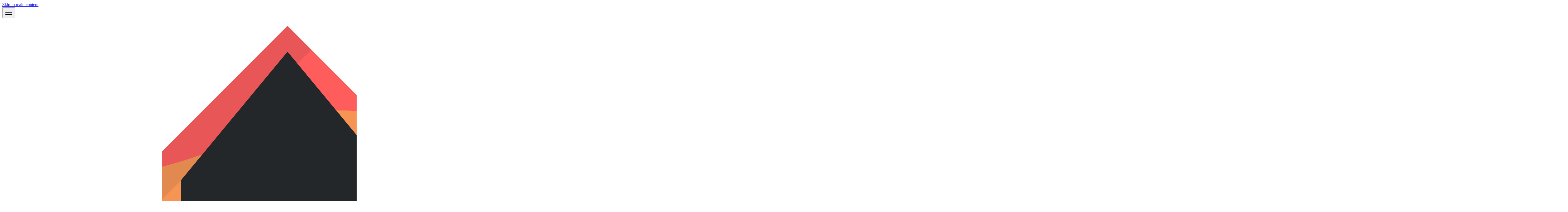

--- FILE ---
content_type: text/html; charset=utf-8
request_url: https://sapphirejs.dev/docs/Documentation/api-utilities/@sapphire/discord.js-utilities/type-aliases/NonThreadGuildBasedChannelTypes/
body_size: 6873
content:
<!doctype html><html lang=en dir=ltr class="docs-wrapper plugin-docs plugin-id-default docs-version-current docs-doc-page docs-doc-id-Documentation/api-utilities/@sapphire/discord.js-utilities/type-aliases/NonThreadGuildBasedChannelTypes" data-has-hydrated=false><head><meta charset=UTF-8><meta name=generator content="Docusaurus v3.9.2"><title data-rh=true>Type Alias: NonThreadGuildBasedChannelTypes | Sapphire</title><meta data-rh=true property=og:image content=https://www.sapphirejs.dev/icons/opengraph.png /><meta data-rh=true name=twitter:image content=https://www.sapphirejs.dev/icons/opengraph.png /><meta data-rh=true name=docusaurus_locale content=en /><meta data-rh=true name=docsearch:language content=en /><meta data-rh=true name=apple-mobile-web-app-capable content=yes /><meta data-rh=true name=apple-mobile-web-app-status-bar-style content=black /><meta data-rh=true name=apple-mobile-web-app-title content="Sapphire Framework"/><meta data-rh=true name=application-name content="Sapphire Framework"/><meta data-rh=true name=audience content=all /><meta data-rh=true name=author content="Sapphire Community, contact@sapphirejs.dev"/><meta data-rh=true name=coverage content=Worldwide /><meta data-rh=true name=designer content="Sapphire Community, contact@sapphirejs.dev"/><meta data-rh=true name=distribution content=Global /><meta data-rh=true name=googlebot content=index,follow /><meta data-rh=true name=HandheldFriendly content=True /><meta data-rh=true name=identifier-URL content=https://sapphirejs.dev /><meta data-rh=true name=keywords content="discord, bot, framework, documentation, guide, sapphire"/><meta data-rh=true name=msapplication-config content=/browserconfig.xml /><meta data-rh=true name=msapplication-TileColor content=#23529B /><meta data-rh=true name=msapplication-TileImage content=/icons/mstile-144x144.png /><meta data-rh=true name=owner content="Sapphire Community, contact@sapphirejs.dev"/><meta data-rh=true name=rating content="safe for kids"/><meta data-rh=true name=reply-to content=contact@sapphirejs.dev /><meta data-rh=true name=revisit-after content="7 days"/><meta data-rh=true name=robots content=archive,follow,imageindex,index,odp,snippet,translate /><meta data-rh=true name=shortlink content=https://sapphirejs.dev /><meta data-rh=true name=subject content="Documentation website for Sapphire Projects"/><meta data-rh=true name=summary content="Sapphire is a next-gen Discord bot framework for developers of all skill levels to make the best JavaScript/TypeScript based bots possible."/><meta data-rh=true name=target content=all /><meta data-rh=true name=theme-color content=#23529B /><meta data-rh=true name=twitter:card content=summary /><meta data-rh=true name=twitter:creator content=@WolfgalVlad /><meta data-rh=true name=twitter:site content=@WolfgalVlad /><meta data-rh=true name=url content=https://sapphirejs.dev /><meta data-rh=true name=viewport content="width=device-width, initial-scale=1"/><meta data-rh=true property=og:email content=contact@sapphirejs.dev /><meta data-rh=true property=og:image:alt content=OpenGraphImage /><meta data-rh=true property=og:image:height content=512 /><meta data-rh=true property=og:image:width content=1024 /><meta data-rh=true property=og:locale content=en_US /><meta data-rh=true property=og:site_name content="Sapphire Framework"/><meta data-rh=true property=og:type content=website /><meta data-rh=true property=og:url content=https://sapphirejs.dev /><meta data-rh=true name=docusaurus_version content=current /><meta data-rh=true name=docusaurus_tag content=docs-default-current /><meta data-rh=true name=docsearch:version content=current /><meta data-rh=true name=docsearch:docusaurus_tag content=docs-default-current /><meta data-rh=true property=og:title content="Type Alias: NonThreadGuildBasedChannelTypes | Sapphire"/><meta data-rh=true name=description content="NonThreadGuildBasedChannelTypes = Extract\"/><meta data-rh=true property=og:description content="NonThreadGuildBasedChannelTypes = Extract\"/><link data-rh=true rel=icon href=/favicon.ico /><link data-rh=true rel=canonical href=https://sapphirejs.dev/docs/Documentation/api-utilities/@sapphire/discord.js-utilities/type-aliases/NonThreadGuildBasedChannelTypes /><link data-rh=true rel=alternate href=https://sapphirejs.dev/docs/Documentation/api-utilities/@sapphire/discord.js-utilities/type-aliases/NonThreadGuildBasedChannelTypes hreflang=en /><link data-rh=true rel=alternate href=https://sapphirejs.dev/docs/Documentation/api-utilities/@sapphire/discord.js-utilities/type-aliases/NonThreadGuildBasedChannelTypes hreflang=x-default /><link data-rh=true rel=preconnect href=https://WWVT30WAIZ-dsn.algolia.net crossorigin=anonymous /><script data-rh=true type=application/ld+json>{"@context":"https://schema.org","@type":"BreadcrumbList","itemListElement":[{"@type":"ListItem","item":"https://sapphirejs.dev/docs/Documentation/api-utilities/","name":"Sapphire Utilities","position":1},{"@type":"ListItem","item":"https://sapphirejs.dev/docs/Documentation/api-utilities/@sapphire/discord.js-utilities/","name":"@sapphire/discord.js-utilities","position":2},{"@type":"ListItem","item":"https://sapphirejs.dev/docs/Documentation/api-utilities/@sapphire/discord.js-utilities/type-aliases/NonThreadGuildBasedChannelTypes","name":"NonThreadGuildBasedChannelTypes","position":3}]}</script><link rel=search type=application/opensearchdescription+xml title=Sapphire href=/opensearch.xml><link rel=icon href=/icons/android-chrome-192x192.png><link rel=manifest href=/manifest.webmanifest><meta name=theme-color content=#23529B><link rel=stylesheet href=/assets/css/styles.846025c7.css /><script src=/assets/js/runtime~main.6d1a6f33.js defer></script><script src=/assets/js/main.cb3e04f0.js defer></script></head><body class=navigation-with-keyboard><svg style="display: none;"><defs>
<symbol id=theme-svg-external-link viewBox="0 0 24 24"><path fill=currentColor d="M21 13v10h-21v-19h12v2h-10v15h17v-8h2zm3-12h-10.988l4.035 4-6.977 7.07 2.828 2.828 6.977-7.07 4.125 4.172v-11z"/></symbol>
</defs></svg>
<script>!function(){var t=function(){try{return new URLSearchParams(window.location.search).get("docusaurus-theme")}catch(t){}}()||function(){try{return window.localStorage.getItem("theme")}catch(t){}}();document.documentElement.setAttribute("data-theme",t||(window.matchMedia("(prefers-color-scheme: dark)").matches?"dark":"light")),document.documentElement.setAttribute("data-theme-choice",t||"system")}(),function(){try{for(var[t,e]of new URLSearchParams(window.location.search).entries())if(t.startsWith("docusaurus-data-")){var a=t.replace("docusaurus-data-","data-");document.documentElement.setAttribute(a,e)}}catch(t){}}()</script><div id=__docusaurus><div role=region aria-label="Skip to main content"><a class=skipToContent_fXgn href=#__docusaurus_skipToContent_fallback>Skip to main content</a></div><nav aria-label=Main class="theme-layout-navbar navbar navbar--fixed-top"><div class=navbar__inner><div class="theme-layout-navbar-left navbar__items"><button aria-label="Toggle navigation bar" aria-expanded=false class="navbar__toggle clean-btn" type=button><svg width=30 height=30 viewBox="0 0 30 30" aria-hidden=true><path stroke=currentColor stroke-linecap=round stroke-miterlimit=10 stroke-width=2 d="M4 7h22M4 15h22M4 23h22"/></svg></button><a class=navbar__brand href=/><div class=navbar__logo><img src=/icons/gem.svg alt="Sapphire Logo" class="themedComponent_mlkZ themedComponent--light_NVdE"/><img src=/icons/gem.svg alt="Sapphire Logo" class="themedComponent_mlkZ themedComponent--dark_xIcU"/></div><b class="navbar__title text--truncate">Sapphire</b></a><a class="navbar__item navbar__link" href=/>Home</a><a aria-current=page class="navbar__item navbar__link navbar__link--active" href=/docs/General/Welcome>Documentation</a><a class="navbar__item navbar__link" href=/docs/Guide/getting-started/getting-started-with-sapphire>Guide</a></div><div class="theme-layout-navbar-right navbar__items navbar__items--right"><a href=https://sapphirejs.dev/discord target=_blank rel="noopener noreferrer" class="navbar__item navbar__link">Discord<svg width=13.5 height=13.5 aria-label="(opens in new tab)" class=iconExternalLink_nPIU><use href=#theme-svg-external-link /></svg></a><a href=https://github.com/sapphiredev target=_blank rel="noopener noreferrer" class="navbar__item navbar__link">GitHub<svg width=13.5 height=13.5 aria-label="(opens in new tab)" class=iconExternalLink_nPIU><use href=#theme-svg-external-link /></svg></a><div class="toggle_vylO colorModeToggle_DEke"><button class="clean-btn toggleButton_gllP toggleButtonDisabled_aARS" type=button disabled title="system mode" aria-label="Switch between dark and light mode (currently system mode)"><svg viewBox="0 0 24 24" width=24 height=24 aria-hidden=true class="toggleIcon_g3eP lightToggleIcon_pyhR"><path fill=currentColor d="M12,9c1.65,0,3,1.35,3,3s-1.35,3-3,3s-3-1.35-3-3S10.35,9,12,9 M12,7c-2.76,0-5,2.24-5,5s2.24,5,5,5s5-2.24,5-5 S14.76,7,12,7L12,7z M2,13l2,0c0.55,0,1-0.45,1-1s-0.45-1-1-1l-2,0c-0.55,0-1,0.45-1,1S1.45,13,2,13z M20,13l2,0c0.55,0,1-0.45,1-1 s-0.45-1-1-1l-2,0c-0.55,0-1,0.45-1,1S19.45,13,20,13z M11,2v2c0,0.55,0.45,1,1,1s1-0.45,1-1V2c0-0.55-0.45-1-1-1S11,1.45,11,2z M11,20v2c0,0.55,0.45,1,1,1s1-0.45,1-1v-2c0-0.55-0.45-1-1-1C11.45,19,11,19.45,11,20z M5.99,4.58c-0.39-0.39-1.03-0.39-1.41,0 c-0.39,0.39-0.39,1.03,0,1.41l1.06,1.06c0.39,0.39,1.03,0.39,1.41,0s0.39-1.03,0-1.41L5.99,4.58z M18.36,16.95 c-0.39-0.39-1.03-0.39-1.41,0c-0.39,0.39-0.39,1.03,0,1.41l1.06,1.06c0.39,0.39,1.03,0.39,1.41,0c0.39-0.39,0.39-1.03,0-1.41 L18.36,16.95z M19.42,5.99c0.39-0.39,0.39-1.03,0-1.41c-0.39-0.39-1.03-0.39-1.41,0l-1.06,1.06c-0.39,0.39-0.39,1.03,0,1.41 s1.03,0.39,1.41,0L19.42,5.99z M7.05,18.36c0.39-0.39,0.39-1.03,0-1.41c-0.39-0.39-1.03-0.39-1.41,0l-1.06,1.06 c-0.39,0.39-0.39,1.03,0,1.41s1.03,0.39,1.41,0L7.05,18.36z"/></svg><svg viewBox="0 0 24 24" width=24 height=24 aria-hidden=true class="toggleIcon_g3eP darkToggleIcon_wfgR"><path fill=currentColor d="M9.37,5.51C9.19,6.15,9.1,6.82,9.1,7.5c0,4.08,3.32,7.4,7.4,7.4c0.68,0,1.35-0.09,1.99-0.27C17.45,17.19,14.93,19,12,19 c-3.86,0-7-3.14-7-7C5,9.07,6.81,6.55,9.37,5.51z M12,3c-4.97,0-9,4.03-9,9s4.03,9,9,9s9-4.03,9-9c0-0.46-0.04-0.92-0.1-1.36 c-0.98,1.37-2.58,2.26-4.4,2.26c-2.98,0-5.4-2.42-5.4-5.4c0-1.81,0.89-3.42,2.26-4.4C12.92,3.04,12.46,3,12,3L12,3z"/></svg><svg viewBox="0 0 24 24" width=24 height=24 aria-hidden=true class="toggleIcon_g3eP systemToggleIcon_QzmC"><path fill=currentColor d="m12 21c4.971 0 9-4.029 9-9s-4.029-9-9-9-9 4.029-9 9 4.029 9 9 9zm4.95-13.95c1.313 1.313 2.05 3.093 2.05 4.95s-0.738 3.637-2.05 4.95c-1.313 1.313-3.093 2.05-4.95 2.05v-14c1.857 0 3.637 0.737 4.95 2.05z"/></svg></button></div><div class=navbarSearchContainer_Bca1><button type=button class="DocSearch DocSearch-Button" aria-label="Search (Meta+k)" aria-keyshortcuts=Meta+k><span class=DocSearch-Button-Container><svg width=20 height=20 class=DocSearch-Search-Icon viewBox="0 0 24 24" aria-hidden=true><circle cx=11 cy=11 r=8 stroke=currentColor fill=none stroke-width=1.4 /><path d="m21 21-4.3-4.3" stroke=currentColor fill=none stroke-linecap=round stroke-linejoin=round /></svg><span class=DocSearch-Button-Placeholder>Search</span></span><span class=DocSearch-Button-Keys></span></button></div></div></div><div role=presentation class=navbar-sidebar__backdrop></div></nav><div id=__docusaurus_skipToContent_fallback class="theme-layout-main main-wrapper mainWrapper_z2l0"><div class=docsWrapper_hBAB><button aria-label="Scroll back to top" class="clean-btn theme-back-to-top-button backToTopButton_sjWU" type=button></button><div class=docRoot_UBD9><aside class="theme-doc-sidebar-container docSidebarContainer_YfHR"><div class=sidebarViewport_aRkj><div class=sidebar_njMd><nav aria-label="Docs sidebar" class="menu thin-scrollbar menu_SIkG"><ul class="theme-doc-sidebar-menu menu__list"><li class="theme-doc-sidebar-item-category theme-doc-sidebar-item-category-level-1 menu__list-item"><div class=menu__list-item-collapsible><a class="categoryLink_byQd menu__link menu__link--sublist menu__link--sublist-caret" role=button aria-expanded=true href=/docs/General/Welcome><span title=General class=categoryLinkLabel_W154>General</span></a></div><ul class=menu__list><li class="theme-doc-sidebar-item-link theme-doc-sidebar-item-link-level-2 menu__list-item"><a class=menu__link tabindex=0 href=/docs/General/Welcome><span title=Welcome class=linkLabel_WmDU>Welcome</span></a></ul><li class="theme-doc-sidebar-item-category theme-doc-sidebar-item-category-level-1 menu__list-item menu__list-item--collapsed"><div class=menu__list-item-collapsible><a class="categoryLink_byQd menu__link menu__link--sublist menu__link--sublist-caret" role=button aria-expanded=false href=/docs/Guide/getting-started/getting-started-with-sapphire><span title=Guide class=categoryLinkLabel_W154>Guide</span></a></div><li class="theme-doc-sidebar-item-category theme-doc-sidebar-item-category-level-1 menu__list-item"><div class=menu__list-item-collapsible><a class="categoryLink_byQd menu__link menu__link--sublist menu__link--sublist-caret menu__link--active" role=button aria-expanded=true href=/docs/Documentation/api-framework/><span title=Documentation class=categoryLinkLabel_W154>Documentation</span></a></div><ul class=menu__list><li class="theme-doc-sidebar-item-category theme-doc-sidebar-item-category-level-2 menu__list-item menu__list-item--collapsed"><div class=menu__list-item-collapsible><a class="categoryLink_byQd menu__link menu__link--sublist" tabindex=0 href=/docs/Documentation/api-framework/><span title=@sapphire/framework class=categoryLinkLabel_W154>@sapphire/framework</span></a><button aria-label="Expand sidebar category '@sapphire/framework'" aria-expanded=false type=button class="clean-btn menu__caret"></button></div><li class="theme-doc-sidebar-item-category theme-doc-sidebar-item-category-level-2 menu__list-item menu__list-item--collapsed"><div class=menu__list-item-collapsible><a class="categoryLink_byQd menu__link menu__link--sublist" tabindex=0 href=/docs/Documentation/api-pieces/><span title=@sapphire/pieces class=categoryLinkLabel_W154>@sapphire/pieces</span></a><button aria-label="Expand sidebar category '@sapphire/pieces'" aria-expanded=false type=button class="clean-btn menu__caret"></button></div><li class="theme-doc-sidebar-item-category theme-doc-sidebar-item-category-level-2 menu__list-item"><div class=menu__list-item-collapsible><a class="categoryLink_byQd menu__link menu__link--sublist menu__link--active" tabindex=0 href=/docs/Documentation/api-utilities/><span title="Sapphire Utilities" class=categoryLinkLabel_W154>Sapphire Utilities</span></a><button aria-label="Collapse sidebar category 'Sapphire Utilities'" aria-expanded=true type=button class="clean-btn menu__caret"></button></div><ul class=menu__list><li class="theme-doc-sidebar-item-category theme-doc-sidebar-item-category-level-3 menu__list-item menu__list-item--collapsed"><div class=menu__list-item-collapsible><a class="categoryLink_byQd menu__link menu__link--sublist" tabindex=0 href=/docs/Documentation/api-utilities/@sapphire/async-queue/><span title=@sapphire/async-queue class=categoryLinkLabel_W154>@sapphire/async-queue</span></a><button aria-label="Expand sidebar category '@sapphire/async-queue'" aria-expanded=false type=button class="clean-btn menu__caret"></button></div><li class="theme-doc-sidebar-item-category theme-doc-sidebar-item-category-level-3 menu__list-item menu__list-item--collapsed"><div class=menu__list-item-collapsible><a class="categoryLink_byQd menu__link menu__link--sublist" tabindex=0 href=/docs/Documentation/api-utilities/@sapphire/bitfield/><span title=@sapphire/bitfield class=categoryLinkLabel_W154>@sapphire/bitfield</span></a><button aria-label="Expand sidebar category '@sapphire/bitfield'" aria-expanded=false type=button class="clean-btn menu__caret"></button></div><li class="theme-doc-sidebar-item-category theme-doc-sidebar-item-category-level-3 menu__list-item menu__list-item--collapsed"><div class=menu__list-item-collapsible><a class="categoryLink_byQd menu__link menu__link--sublist" tabindex=0 href=/docs/Documentation/api-utilities/@sapphire/cron/><span title=@sapphire/cron class=categoryLinkLabel_W154>@sapphire/cron</span></a><button aria-label="Expand sidebar category '@sapphire/cron'" aria-expanded=false type=button class="clean-btn menu__caret"></button></div><li class="theme-doc-sidebar-item-category theme-doc-sidebar-item-category-level-3 menu__list-item menu__list-item--collapsed"><div class=menu__list-item-collapsible><a class="categoryLink_byQd menu__link menu__link--sublist" tabindex=0 href=/docs/Documentation/api-utilities/@sapphire/decorators/><span title=@sapphire/decorators class=categoryLinkLabel_W154>@sapphire/decorators</span></a><button aria-label="Expand sidebar category '@sapphire/decorators'" aria-expanded=false type=button class="clean-btn menu__caret"></button></div><li class="theme-doc-sidebar-item-category theme-doc-sidebar-item-category-level-3 menu__list-item menu__list-item--collapsed"><div class=menu__list-item-collapsible><a class="categoryLink_byQd menu__link menu__link--sublist" tabindex=0 href=/docs/Documentation/api-utilities/@sapphire/discord-utilities/><span title=@sapphire/discord-utilities class=categoryLinkLabel_W154>@sapphire/discord-utilities</span></a><button aria-label="Expand sidebar category '@sapphire/discord-utilities'" aria-expanded=false type=button class="clean-btn menu__caret"></button></div><li class="theme-doc-sidebar-item-category theme-doc-sidebar-item-category-level-3 menu__list-item"><div class=menu__list-item-collapsible><a class="categoryLink_byQd menu__link menu__link--sublist menu__link--active" tabindex=0 href=/docs/Documentation/api-utilities/@sapphire/discord.js-utilities/><span title=@sapphire/discord.js-utilities class=categoryLinkLabel_W154>@sapphire/discord.js-utilities</span></a><button aria-label="Collapse sidebar category '@sapphire/discord.js-utilities'" aria-expanded=true type=button class="clean-btn menu__caret"></button></div><ul class=menu__list><li class="theme-doc-sidebar-item-category theme-doc-sidebar-item-category-level-4 menu__list-item menu__list-item--collapsed"><div class=menu__list-item-collapsible><a class="categoryLink_byQd menu__link menu__link--sublist menu__link--sublist-caret" role=button aria-expanded=false tabindex=0 href=/docs/Documentation/api-utilities/@sapphire/discord.js-utilities/classes/InteractionOptionResolver><span title=Classes class=categoryLinkLabel_W154>Classes</span></a></div><li class="theme-doc-sidebar-item-category theme-doc-sidebar-item-category-level-4 menu__list-item menu__list-item--collapsed"><div class=menu__list-item-collapsible><a class="categoryLink_byQd menu__link menu__link--sublist menu__link--sublist-caret" role=button aria-expanded=false tabindex=0 href=/docs/Documentation/api-utilities/@sapphire/discord.js-utilities/interfaces/IMessagePrompterConfirmStrategyOptions><span title=Interfaces class=categoryLinkLabel_W154>Interfaces</span></a></div><li class="theme-doc-sidebar-item-category theme-doc-sidebar-item-category-level-4 menu__list-item"><div class=menu__list-item-collapsible><a class="categoryLink_byQd menu__link menu__link--sublist menu__link--sublist-caret menu__link--active" role=button aria-expanded=true tabindex=0 href=/docs/Documentation/api-utilities/@sapphire/discord.js-utilities/type-aliases/AnyInteractableInteraction><span title="Type Aliases" class=categoryLinkLabel_W154>Type Aliases</span></a></div><ul class=menu__list><li class="theme-doc-sidebar-item-link theme-doc-sidebar-item-link-level-5 menu__list-item"><a class=menu__link tabindex=0 href=/docs/Documentation/api-utilities/@sapphire/discord.js-utilities/type-aliases/AnyInteractableInteraction><span title=AnyInteractableInteraction class=linkLabel_WmDU>AnyInteractableInteraction</span></a><li class="theme-doc-sidebar-item-link theme-doc-sidebar-item-link-level-5 menu__list-item"><a class=menu__link tabindex=0 href=/docs/Documentation/api-utilities/@sapphire/discord.js-utilities/type-aliases/AnyInteraction><span title=AnyInteraction class=linkLabel_WmDU>AnyInteraction</span></a><li class="theme-doc-sidebar-item-link theme-doc-sidebar-item-link-level-5 menu__list-item"><a class=menu__link tabindex=0 href=/docs/Documentation/api-utilities/@sapphire/discord.js-utilities/type-aliases/ChannelTypes><span title=ChannelTypes class=linkLabel_WmDU>ChannelTypes</span></a><li class="theme-doc-sidebar-item-link theme-doc-sidebar-item-link-level-5 menu__list-item"><a class=menu__link tabindex=0 href=/docs/Documentation/api-utilities/@sapphire/discord.js-utilities/type-aliases/ChannelTypeString><span title=ChannelTypeString class=linkLabel_WmDU>ChannelTypeString</span></a><li class="theme-doc-sidebar-item-link theme-doc-sidebar-item-link-level-5 menu__list-item"><a class=menu__link tabindex=0 href=/docs/Documentation/api-utilities/@sapphire/discord.js-utilities/type-aliases/ChatInputOrContextMenuCommandInteraction><span title=ChatInputOrContextMenuCommandInteraction class=linkLabel_WmDU>ChatInputOrContextMenuCommandInteraction</span></a><li class="theme-doc-sidebar-item-link theme-doc-sidebar-item-link-level-5 menu__list-item"><a class=menu__link tabindex=0 href=/docs/Documentation/api-utilities/@sapphire/discord.js-utilities/type-aliases/EmbedResolvable><span title=EmbedResolvable class=linkLabel_WmDU>EmbedResolvable</span></a><li class="theme-doc-sidebar-item-link theme-doc-sidebar-item-link-level-5 menu__list-item"><a class=menu__link tabindex=0 href=/docs/Documentation/api-utilities/@sapphire/discord.js-utilities/type-aliases/GuildBasedChannelTypes><span title=GuildBasedChannelTypes class=linkLabel_WmDU>GuildBasedChannelTypes</span></a><li class="theme-doc-sidebar-item-link theme-doc-sidebar-item-link-level-5 menu__list-item"><a class=menu__link tabindex=0 href=/docs/Documentation/api-utilities/@sapphire/discord.js-utilities/type-aliases/GuildTextBasedChannelTypes><span title=GuildTextBasedChannelTypes class=linkLabel_WmDU>GuildTextBasedChannelTypes</span></a><li class="theme-doc-sidebar-item-link theme-doc-sidebar-item-link-level-5 menu__list-item"><a class=menu__link tabindex=0 href=/docs/Documentation/api-utilities/@sapphire/discord.js-utilities/type-aliases/MessageBuilderFileResolvable><span title=MessageBuilderFileResolvable class=linkLabel_WmDU>MessageBuilderFileResolvable</span></a><li class="theme-doc-sidebar-item-link theme-doc-sidebar-item-link-level-5 menu__list-item"><a class=menu__link tabindex=0 href=/docs/Documentation/api-utilities/@sapphire/discord.js-utilities/type-aliases/MessageBuilderResolvable><span title=MessageBuilderResolvable class=linkLabel_WmDU>MessageBuilderResolvable</span></a><li class="theme-doc-sidebar-item-link theme-doc-sidebar-item-link-level-5 menu__list-item"><a class=menu__link tabindex=0 href=/docs/Documentation/api-utilities/@sapphire/discord.js-utilities/type-aliases/MessagePrompterChannelTypes><span title=MessagePrompterChannelTypes class=linkLabel_WmDU>MessagePrompterChannelTypes</span></a><li class="theme-doc-sidebar-item-link theme-doc-sidebar-item-link-level-5 menu__list-item"><a class=menu__link tabindex=0 href=/docs/Documentation/api-utilities/@sapphire/discord.js-utilities/type-aliases/MessagePrompterMessage><span title=MessagePrompterMessage class=linkLabel_WmDU>MessagePrompterMessage</span></a><li class="theme-doc-sidebar-item-link theme-doc-sidebar-item-link-level-5 menu__list-item"><a class=menu__link tabindex=0 href=/docs/Documentation/api-utilities/@sapphire/discord.js-utilities/type-aliases/NonModalInteraction><span title=NonModalInteraction class=linkLabel_WmDU>NonModalInteraction</span></a><li class="theme-doc-sidebar-item-link theme-doc-sidebar-item-link-level-5 menu__list-item"><a class="menu__link menu__link--active" aria-current=page tabindex=0 href=/docs/Documentation/api-utilities/@sapphire/discord.js-utilities/type-aliases/NonThreadGuildBasedChannelTypes><span title=NonThreadGuildBasedChannelTypes class=linkLabel_WmDU>NonThreadGuildBasedChannelTypes</span></a><li class="theme-doc-sidebar-item-link theme-doc-sidebar-item-link-level-5 menu__list-item"><a class=menu__link tabindex=0 href=/docs/Documentation/api-utilities/@sapphire/discord.js-utilities/type-aliases/NonThreadGuildTextBasedChannelTypes><span title=NonThreadGuildTextBasedChannelTypes class=linkLabel_WmDU>NonThreadGuildTextBasedChannelTypes</span></a><li class="theme-doc-sidebar-item-link theme-doc-sidebar-item-link-level-5 menu__list-item"><a class=menu__link tabindex=0 href=/docs/Documentation/api-utilities/@sapphire/discord.js-utilities/type-aliases/PaginatedMessageAction><span title=PaginatedMessageAction class=linkLabel_WmDU>PaginatedMessageAction</span></a><li class="theme-doc-sidebar-item-link theme-doc-sidebar-item-link-level-5 menu__list-item"><a class=menu__link tabindex=0 href=/docs/Documentation/api-utilities/@sapphire/discord.js-utilities/type-aliases/PaginatedMessageActionButton><span title=PaginatedMessageActionButton class=linkLabel_WmDU>PaginatedMessageActionButton</span></a><li class="theme-doc-sidebar-item-link theme-doc-sidebar-item-link-level-5 menu__list-item"><a class=menu__link tabindex=0 href=/docs/Documentation/api-utilities/@sapphire/discord.js-utilities/type-aliases/PaginatedMessageActionChannelMenu><span title=PaginatedMessageActionChannelMenu class=linkLabel_WmDU>PaginatedMessageActionChannelMenu</span></a><li class="theme-doc-sidebar-item-link theme-doc-sidebar-item-link-level-5 menu__list-item"><a class=menu__link tabindex=0 href=/docs/Documentation/api-utilities/@sapphire/discord.js-utilities/type-aliases/PaginatedMessageActionLink><span title=PaginatedMessageActionLink class=linkLabel_WmDU>PaginatedMessageActionLink</span></a><li class="theme-doc-sidebar-item-link theme-doc-sidebar-item-link-level-5 menu__list-item"><a class=menu__link tabindex=0 href=/docs/Documentation/api-utilities/@sapphire/discord.js-utilities/type-aliases/PaginatedMessageActionMentionableMenu><span title=PaginatedMessageActionMentionableMenu class=linkLabel_WmDU>PaginatedMessageActionMentionableMenu</span></a><li class="theme-doc-sidebar-item-link theme-doc-sidebar-item-link-level-5 menu__list-item"><a class=menu__link tabindex=0 href=/docs/Documentation/api-utilities/@sapphire/discord.js-utilities/type-aliases/PaginatedMessageActionRoleMenu><span title=PaginatedMessageActionRoleMenu class=linkLabel_WmDU>PaginatedMessageActionRoleMenu</span></a><li class="theme-doc-sidebar-item-link theme-doc-sidebar-item-link-level-5 menu__list-item"><a class=menu__link tabindex=0 href=/docs/Documentation/api-utilities/@sapphire/discord.js-utilities/type-aliases/PaginatedMessageActionStringMenu><span title=PaginatedMessageActionStringMenu class=linkLabel_WmDU>PaginatedMessageActionStringMenu</span></a><li class="theme-doc-sidebar-item-link theme-doc-sidebar-item-link-level-5 menu__list-item"><a class=menu__link tabindex=0 href=/docs/Documentation/api-utilities/@sapphire/discord.js-utilities/type-aliases/PaginatedMessageActionUserMenu><span title=PaginatedMessageActionUserMenu class=linkLabel_WmDU>PaginatedMessageActionUserMenu</span></a><li class="theme-doc-sidebar-item-link theme-doc-sidebar-item-link-level-5 menu__list-item"><a class=menu__link tabindex=0 href=/docs/Documentation/api-utilities/@sapphire/discord.js-utilities/type-aliases/PaginatedMessageComponentUnion><span title=PaginatedMessageComponentUnion class=linkLabel_WmDU>PaginatedMessageComponentUnion</span></a><li class="theme-doc-sidebar-item-link theme-doc-sidebar-item-link-level-5 menu__list-item"><a class=menu__link tabindex=0 href=/docs/Documentation/api-utilities/@sapphire/discord.js-utilities/type-aliases/PaginatedMessageEmbedResolvable><span title=PaginatedMessageEmbedResolvable class=linkLabel_WmDU>PaginatedMessageEmbedResolvable</span></a><li class="theme-doc-sidebar-item-link theme-doc-sidebar-item-link-level-5 menu__list-item"><a class=menu__link tabindex=0 href=/docs/Documentation/api-utilities/@sapphire/discord.js-utilities/type-aliases/PaginatedMessageInteractionUnion><span title=PaginatedMessageInteractionUnion class=linkLabel_WmDU>PaginatedMessageInteractionUnion</span></a><li class="theme-doc-sidebar-item-link theme-doc-sidebar-item-link-level-5 menu__list-item"><a class=menu__link tabindex=0 href=/docs/Documentation/api-utilities/@sapphire/discord.js-utilities/type-aliases/PaginatedMessageMessageOptionsUnion><span title=PaginatedMessageMessageOptionsUnion class=linkLabel_WmDU>PaginatedMessageMessageOptionsUnion</span></a><li class="theme-doc-sidebar-item-link theme-doc-sidebar-item-link-level-5 menu__list-item"><a class=menu__link tabindex=0 href=/docs/Documentation/api-utilities/@sapphire/discord.js-utilities/type-aliases/PaginatedMessagePage><span title=PaginatedMessagePage class=linkLabel_WmDU>PaginatedMessagePage</span></a><li class="theme-doc-sidebar-item-link theme-doc-sidebar-item-link-level-5 menu__list-item"><a class=menu__link tabindex=0 href=/docs/Documentation/api-utilities/@sapphire/discord.js-utilities/type-aliases/PaginatedMessageResolvedPage><span title=PaginatedMessageResolvedPage class=linkLabel_WmDU>PaginatedMessageResolvedPage</span></a><li class="theme-doc-sidebar-item-link theme-doc-sidebar-item-link-level-5 menu__list-item"><a class=menu__link tabindex=0 href=/docs/Documentation/api-utilities/@sapphire/discord.js-utilities/type-aliases/PaginatedMessageSelectMenuOptionsFunction><span title=PaginatedMessageSelectMenuOptionsFunction class=linkLabel_WmDU>PaginatedMessageSelectMenuOptionsFunction</span></a><li class="theme-doc-sidebar-item-link theme-doc-sidebar-item-link-level-5 menu__list-item"><a class=menu__link tabindex=0 href=/docs/Documentation/api-utilities/@sapphire/discord.js-utilities/type-aliases/PaginatedMessageStopReasons><span title=PaginatedMessageStopReasons class=linkLabel_WmDU>PaginatedMessageStopReasons</span></a><li class="theme-doc-sidebar-item-link theme-doc-sidebar-item-link-level-5 menu__list-item"><a class=menu__link tabindex=0 href=/docs/Documentation/api-utilities/@sapphire/discord.js-utilities/type-aliases/PaginatedMessageWriteableEmbedResolvable><span title=PaginatedMessageWriteableEmbedResolvable class=linkLabel_WmDU>PaginatedMessageWriteableEmbedResolvable</span></a><li class="theme-doc-sidebar-item-link theme-doc-sidebar-item-link-level-5 menu__list-item"><a class=menu__link tabindex=0 href=/docs/Documentation/api-utilities/@sapphire/discord.js-utilities/type-aliases/PaginatedMessageWrongUserInteractionReplyFunction><span title=PaginatedMessageWrongUserInteractionReplyFunction class=linkLabel_WmDU>PaginatedMessageWrongUserInteractionReplyFunction</span></a><li class="theme-doc-sidebar-item-link theme-doc-sidebar-item-link-level-5 menu__list-item"><a class=menu__link tabindex=0 href=/docs/Documentation/api-utilities/@sapphire/discord.js-utilities/type-aliases/TextBasedChannelTypes><span title=TextBasedChannelTypes class=linkLabel_WmDU>TextBasedChannelTypes</span></a><li class="theme-doc-sidebar-item-link theme-doc-sidebar-item-link-level-5 menu__list-item"><a class=menu__link tabindex=0 href=/docs/Documentation/api-utilities/@sapphire/discord.js-utilities/type-aliases/VoiceBasedChannelTypes><span title=VoiceBasedChannelTypes class=linkLabel_WmDU>VoiceBasedChannelTypes</span></a></ul><li class="theme-doc-sidebar-item-category theme-doc-sidebar-item-category-level-4 menu__list-item menu__list-item--collapsed"><div class=menu__list-item-collapsible><a class="categoryLink_byQd menu__link menu__link--sublist menu__link--sublist-caret" role=button aria-expanded=false tabindex=0 href=/docs/Documentation/api-utilities/@sapphire/discord.js-utilities/variables/ActionMetadataLimits><span title=Variables class=categoryLinkLabel_W154>Variables</span></a></div><li class="theme-doc-sidebar-item-category theme-doc-sidebar-item-category-level-4 menu__list-item menu__list-item--collapsed"><div class=menu__list-item-collapsible><a class="categoryLink_byQd menu__link menu__link--sublist menu__link--sublist-caret" role=button aria-expanded=false tabindex=0 href=/docs/Documentation/api-utilities/@sapphire/discord.js-utilities/functions/actionIsButtonOrMenu><span title=Functions class=categoryLinkLabel_W154>Functions</span></a></div></ul><li class="theme-doc-sidebar-item-category theme-doc-sidebar-item-category-level-3 menu__list-item menu__list-item--collapsed"><div class=menu__list-item-collapsible><a class="categoryLink_byQd menu__link menu__link--sublist" tabindex=0 href=/docs/Documentation/api-utilities/@sapphire/duration/><span title=@sapphire/duration class=categoryLinkLabel_W154>@sapphire/duration</span></a><button aria-label="Expand sidebar category '@sapphire/duration'" aria-expanded=false type=button class="clean-btn menu__caret"></button></div><li class="theme-doc-sidebar-item-category theme-doc-sidebar-item-category-level-3 menu__list-item menu__list-item--collapsed"><div class=menu__list-item-collapsible><a class="categoryLink_byQd menu__link menu__link--sublist" tabindex=0 href=/docs/Documentation/api-utilities/@sapphire/event-iterator/><span title=@sapphire/event-iterator class=categoryLinkLabel_W154>@sapphire/event-iterator</span></a><button aria-label="Expand sidebar category '@sapphire/event-iterator'" aria-expanded=false type=button class="clean-btn menu__caret"></button></div><li class="theme-doc-sidebar-item-category theme-doc-sidebar-item-category-level-3 menu__list-item menu__list-item--collapsed"><div class=menu__list-item-collapsible><a class="categoryLink_byQd menu__link menu__link--sublist" tabindex=0 href=/docs/Documentation/api-utilities/@sapphire/fetch/><span title=@sapphire/fetch class=categoryLinkLabel_W154>@sapphire/fetch</span></a><button aria-label="Expand sidebar category '@sapphire/fetch'" aria-expanded=false type=button class="clean-btn menu__caret"></button></div><li class="theme-doc-sidebar-item-category theme-doc-sidebar-item-category-level-3 menu__list-item menu__list-item--collapsed"><div class=menu__list-item-collapsible><a class="categoryLink_byQd menu__link menu__link--sublist" tabindex=0 href=/docs/Documentation/api-utilities/@sapphire/iterator-utilities/><span title=@sapphire/iterator-utilities class=categoryLinkLabel_W154>@sapphire/iterator-utilities</span></a><button aria-label="Expand sidebar category '@sapphire/iterator-utilities'" aria-expanded=false type=button class="clean-btn menu__caret"></button></div><li class="theme-doc-sidebar-item-category theme-doc-sidebar-item-category-level-3 menu__list-item menu__list-item--collapsed"><div class=menu__list-item-collapsible><a class="categoryLink_byQd menu__link menu__link--sublist" tabindex=0 href=/docs/Documentation/api-utilities/@sapphire/lexure/><span title=@sapphire/lexure class=categoryLinkLabel_W154>@sapphire/lexure</span></a><button aria-label="Expand sidebar category '@sapphire/lexure'" aria-expanded=false type=button class="clean-btn menu__caret"></button></div><li class="theme-doc-sidebar-item-category theme-doc-sidebar-item-category-level-3 menu__list-item menu__list-item--collapsed"><div class=menu__list-item-collapsible><a class="categoryLink_byQd menu__link menu__link--sublist" tabindex=0 href=/docs/Documentation/api-utilities/@sapphire/node-utilities/><span title=@sapphire/node-utilities class=categoryLinkLabel_W154>@sapphire/node-utilities</span></a><button aria-label="Expand sidebar category '@sapphire/node-utilities'" aria-expanded=false type=button class="clean-btn menu__caret"></button></div><li class="theme-doc-sidebar-item-category theme-doc-sidebar-item-category-level-3 menu__list-item menu__list-item--collapsed"><div class=menu__list-item-collapsible><a class="categoryLink_byQd menu__link menu__link--sublist" tabindex=0 href=/docs/Documentation/api-utilities/@sapphire/phisherman/><span title=@sapphire/phisherman class=categoryLinkLabel_W154>@sapphire/phisherman</span></a><button aria-label="Expand sidebar category '@sapphire/phisherman'" aria-expanded=false type=button class="clean-btn menu__caret"></button></div><li class="theme-doc-sidebar-item-category theme-doc-sidebar-item-category-level-3 menu__list-item menu__list-item--collapsed"><div class=menu__list-item-collapsible><a class="categoryLink_byQd menu__link menu__link--sublist" tabindex=0 href=/docs/Documentation/api-utilities/@sapphire/ratelimits/><span title=@sapphire/ratelimits class=categoryLinkLabel_W154>@sapphire/ratelimits</span></a><button aria-label="Expand sidebar category '@sapphire/ratelimits'" aria-expanded=false type=button class="clean-btn menu__caret"></button></div><li class="theme-doc-sidebar-item-category theme-doc-sidebar-item-category-level-3 menu__list-item menu__list-item--collapsed"><div class=menu__list-item-collapsible><a class="categoryLink_byQd menu__link menu__link--sublist" tabindex=0 href=/docs/Documentation/api-utilities/@sapphire/result/><span title=@sapphire/result class=categoryLinkLabel_W154>@sapphire/result</span></a><button aria-label="Expand sidebar category '@sapphire/result'" aria-expanded=false type=button class="clean-btn menu__caret"></button></div><li class="theme-doc-sidebar-item-category theme-doc-sidebar-item-category-level-3 menu__list-item menu__list-item--collapsed"><div class=menu__list-item-collapsible><a class="categoryLink_byQd menu__link menu__link--sublist" tabindex=0 href=/docs/Documentation/api-utilities/@sapphire/snowflake/><span title=@sapphire/snowflake class=categoryLinkLabel_W154>@sapphire/snowflake</span></a><button aria-label="Expand sidebar category '@sapphire/snowflake'" aria-expanded=false type=button class="clean-btn menu__caret"></button></div><li class="theme-doc-sidebar-item-category theme-doc-sidebar-item-category-level-3 menu__list-item menu__list-item--collapsed"><div class=menu__list-item-collapsible><a class="categoryLink_byQd menu__link menu__link--sublist" tabindex=0 href=/docs/Documentation/api-utilities/@sapphire/stopwatch/><span title=@sapphire/stopwatch class=categoryLinkLabel_W154>@sapphire/stopwatch</span></a><button aria-label="Expand sidebar category '@sapphire/stopwatch'" aria-expanded=false type=button class="clean-btn menu__caret"></button></div><li class="theme-doc-sidebar-item-category theme-doc-sidebar-item-category-level-3 menu__list-item menu__list-item--collapsed"><div class=menu__list-item-collapsible><a class="categoryLink_byQd menu__link menu__link--sublist" tabindex=0 href=/docs/Documentation/api-utilities/@sapphire/string-store/><span title=@sapphire/string-store class=categoryLinkLabel_W154>@sapphire/string-store</span></a><button aria-label="Expand sidebar category '@sapphire/string-store'" aria-expanded=false type=button class="clean-btn menu__caret"></button></div><li class="theme-doc-sidebar-item-category theme-doc-sidebar-item-category-level-3 menu__list-item menu__list-item--collapsed"><div class=menu__list-item-collapsible><a class="categoryLink_byQd menu__link menu__link--sublist" tabindex=0 href=/docs/Documentation/api-utilities/@sapphire/time-utilities/><span title=@sapphire/time-utilities class=categoryLinkLabel_W154>@sapphire/time-utilities</span></a><button aria-label="Expand sidebar category '@sapphire/time-utilities'" aria-expanded=false type=button class="clean-btn menu__caret"></button></div><li class="theme-doc-sidebar-item-category theme-doc-sidebar-item-category-level-3 menu__list-item menu__list-item--collapsed"><div class=menu__list-item-collapsible><a class="categoryLink_byQd menu__link menu__link--sublist" tabindex=0 href=/docs/Documentation/api-utilities/@sapphire/timer-manager/><span title=@sapphire/timer-manager class=categoryLinkLabel_W154>@sapphire/timer-manager</span></a><button aria-label="Expand sidebar category '@sapphire/timer-manager'" aria-expanded=false type=button class="clean-btn menu__caret"></button></div><li class="theme-doc-sidebar-item-category theme-doc-sidebar-item-category-level-3 menu__list-item menu__list-item--collapsed"><div class=menu__list-item-collapsible><a class="categoryLink_byQd menu__link menu__link--sublist" tabindex=0 href=/docs/Documentation/api-utilities/@sapphire/timestamp/><span title=@sapphire/timestamp class=categoryLinkLabel_W154>@sapphire/timestamp</span></a><button aria-label="Expand sidebar category '@sapphire/timestamp'" aria-expanded=false type=button class="clean-btn menu__caret"></button></div><li class="theme-doc-sidebar-item-category theme-doc-sidebar-item-category-level-3 menu__list-item menu__list-item--collapsed"><div class=menu__list-item-collapsible><a class="categoryLink_byQd menu__link menu__link--sublist" tabindex=0 href=/docs/Documentation/api-utilities/@sapphire/utilities/><span title=@sapphire/utilities class=categoryLinkLabel_W154>@sapphire/utilities</span></a><button aria-label="Expand sidebar category '@sapphire/utilities'" aria-expanded=false type=button class="clean-btn menu__caret"></button></div></ul><li class="theme-doc-sidebar-item-category theme-doc-sidebar-item-category-level-2 menu__list-item menu__list-item--collapsed"><div class=menu__list-item-collapsible><a class="categoryLink_byQd menu__link menu__link--sublist" tabindex=0 href=/docs/Documentation/api-plugins/><span title="Sapphire Plugins" class=categoryLinkLabel_W154>Sapphire Plugins</span></a><button aria-label="Expand sidebar category 'Sapphire Plugins'" aria-expanded=false type=button class="clean-btn menu__caret"></button></div><li class="theme-doc-sidebar-item-category theme-doc-sidebar-item-category-level-2 menu__list-item menu__list-item--collapsed"><div class=menu__list-item-collapsible><a class="categoryLink_byQd menu__link menu__link--sublist" tabindex=0 href=/docs/Documentation/api-type/><span title=@sapphire/type class=categoryLinkLabel_W154>@sapphire/type</span></a><button aria-label="Expand sidebar category '@sapphire/type'" aria-expanded=false type=button class="clean-btn menu__caret"></button></div><li class="theme-doc-sidebar-item-category theme-doc-sidebar-item-category-level-2 menu__list-item menu__list-item--collapsed"><div class=menu__list-item-collapsible><a class="categoryLink_byQd menu__link menu__link--sublist" tabindex=0 href=/docs/Documentation/api-shapeshift/><span title=@sapphire/shapeshift class=categoryLinkLabel_W154>@sapphire/shapeshift</span></a><button aria-label="Expand sidebar category '@sapphire/shapeshift'" aria-expanded=false type=button class="clean-btn menu__caret"></button></div></ul></ul></nav></div></div></aside><main class=docMainContainer_TBSr><div class="container padding-top--md padding-bottom--lg"><div class=row><div class="col docItemCol_VOVn"><div class=docItemContainer_Djhp><article><nav class="theme-doc-breadcrumbs breadcrumbsContainer_Z_bl" aria-label=Breadcrumbs><ul class=breadcrumbs><li class=breadcrumbs__item><a aria-label="Home page" class=breadcrumbs__link href=/><svg viewBox="0 0 24 24" class=breadcrumbHomeIcon_YNFT><path d="M10 19v-5h4v5c0 .55.45 1 1 1h3c.55 0 1-.45 1-1v-7h1.7c.46 0 .68-.57.33-.87L12.67 3.6c-.38-.34-.96-.34-1.34 0l-8.36 7.53c-.34.3-.13.87.33.87H5v7c0 .55.45 1 1 1h3c.55 0 1-.45 1-1z" fill=currentColor /></svg></a><li class=breadcrumbs__item><span class=breadcrumbs__link>Documentation</span><li class=breadcrumbs__item><a class=breadcrumbs__link href=/docs/Documentation/api-utilities/><span>Sapphire Utilities</span></a><li class=breadcrumbs__item><a class=breadcrumbs__link href=/docs/Documentation/api-utilities/@sapphire/discord.js-utilities/><span>@sapphire/discord.js-utilities</span></a><li class=breadcrumbs__item><span class=breadcrumbs__link>Type Aliases</span><li class="breadcrumbs__item breadcrumbs__item--active"><span class=breadcrumbs__link>NonThreadGuildBasedChannelTypes</span></ul></nav><div class="theme-doc-markdown markdown"><header><h1>Type Alias: NonThreadGuildBasedChannelTypes</h1></header>
<blockquote>
<p><strong>NonThreadGuildBasedChannelTypes</strong> = <a href=https://www.typescriptlang.org/docs/handbook/utility-types.html#extracttype-union target=_blank rel="noopener noreferrer" class=""><code>Extract</code></a>&lt;<a class="" href=/docs/Documentation/api-utilities/@sapphire/discord.js-utilities/type-aliases/ChannelTypes><code>ChannelTypes</code></a>, <a href=https://discord.js.org/docs/packages/discord.js/main/GuildChannel:Class target=_blank rel="noopener noreferrer" class=""><code>GuildChannel</code></a>></p>
</blockquote>
<p>Defined in: <a href=https://github.com/sapphiredev/utilities/blob/ceacefc49abe4fe581e3709b0293024c2738459e/packages/discord.js-utilities/src/lib/utility-types.ts#L52 target=_blank rel="noopener noreferrer" class="">projects/utilities/packages/discord.js-utilities/src/lib/utility-types.ts:52</a></p>
<p>A union of all the channel types that belong to a guild, not including ThreadChannel</div><footer class="theme-doc-footer docusaurus-mt-lg"><div class="row margin-top--sm theme-doc-footer-edit-meta-row"><div class="col noPrint_WFHX"><a href=https://github.com/sapphiredev/website/edit/main/docs/Documentation/api-utilities/@sapphire/discord.js-utilities/type-aliases/NonThreadGuildBasedChannelTypes.md target=_blank rel="noopener noreferrer" class=theme-edit-this-page><svg fill=currentColor height=20 width=20 viewBox="0 0 40 40" class=iconEdit_Z9Sw aria-hidden=true><g><path d="m34.5 11.7l-3 3.1-6.3-6.3 3.1-3q0.5-0.5 1.2-0.5t1.1 0.5l3.9 3.9q0.5 0.4 0.5 1.1t-0.5 1.2z m-29.5 17.1l18.4-18.5 6.3 6.3-18.4 18.4h-6.3v-6.2z"/></g></svg>Edit this page</a></div><div class="col lastUpdated_JAkA"></div></div></footer></article><nav class="docusaurus-mt-lg pagination-nav" aria-label="Docs pages"><a class="pagination-nav__link pagination-nav__link--prev" href=/docs/Documentation/api-utilities/@sapphire/discord.js-utilities/type-aliases/NonModalInteraction><div class=pagination-nav__sublabel>Previous</div><div class=pagination-nav__label>NonModalInteraction</div></a><a class="pagination-nav__link pagination-nav__link--next" href=/docs/Documentation/api-utilities/@sapphire/discord.js-utilities/type-aliases/NonThreadGuildTextBasedChannelTypes><div class=pagination-nav__sublabel>Next</div><div class=pagination-nav__label>NonThreadGuildTextBasedChannelTypes</div></a></nav></div></div></div></div></main></div></div></div><footer class="theme-layout-footer footer footer--dark"><div class="container container-fluid"><div class="row footer__links"><div class="theme-layout-footer-column col footer__col"><div class=footer__title>Donate</div><ul class="footer__items clean-list"><li class=footer__item><a href=https://sapphirejs.dev/kofi target=_blank rel="noopener noreferrer" class=footer__link-item>Ko-fi<svg width=13.5 height=13.5 aria-label="(opens in new tab)" class=iconExternalLink_nPIU><use href=#theme-svg-external-link /></svg></a><li class=footer__item><a href=https://sapphirejs.dev/paypal target=_blank rel="noopener noreferrer" class=footer__link-item>PayPal<svg width=13.5 height=13.5 aria-label="(opens in new tab)" class=iconExternalLink_nPIU><use href=#theme-svg-external-link /></svg></a><li class=footer__item><a href=https://sapphirejs.dev/patreon target=_blank rel="noopener noreferrer" class=footer__link-item>Patreon<svg width=13.5 height=13.5 aria-label="(opens in new tab)" class=iconExternalLink_nPIU><use href=#theme-svg-external-link /></svg></a><li class=footer__item><a href=https://sapphirejs.dev/opencollective target=_blank rel="noopener noreferrer" class=footer__link-item>Open Collective<svg width=13.5 height=13.5 aria-label="(opens in new tab)" class=iconExternalLink_nPIU><use href=#theme-svg-external-link /></svg></a></ul></div><div class="theme-layout-footer-column col footer__col"><div class=footer__title>Our Platforms</div><ul class="footer__items clean-list"><li class=footer__item><a href=https://sapphirejs.dev/discord target=_blank rel="noopener noreferrer" class=footer__link-item>Discord Server<svg width=13.5 height=13.5 aria-label="(opens in new tab)" class=iconExternalLink_nPIU><use href=#theme-svg-external-link /></svg></a><li class=footer__item><a href=https://www.npmjs.com/org/sapphire target=_blank rel="noopener noreferrer" class=footer__link-item>NPM Organization<svg width=13.5 height=13.5 aria-label="(opens in new tab)" class=iconExternalLink_nPIU><use href=#theme-svg-external-link /></svg></a><li class=footer__item><a href=https://github.com/sapphiredev target=_blank rel="noopener noreferrer" class=footer__link-item>GitHub Organization<svg width=13.5 height=13.5 aria-label="(opens in new tab)" class=iconExternalLink_nPIU><use href=#theme-svg-external-link /></svg></a></ul></div><div class="theme-layout-footer-column col footer__col"><div class=footer__title>Our Sponsors</div><ul class="footer__items clean-list"><li class=footer__item><a href=https://polypane.app target=_blank rel="noopener noreferrer" class=footer__link-item>Polypane<svg width=13.5 height=13.5 aria-label="(opens in new tab)" class=iconExternalLink_nPIU><use href=#theme-svg-external-link /></svg></a></ul></div></div><div class="footer__bottom text--center"><div class=margin-bottom--sm><img src=/icons/powered-by-polypane.svg alt="Powered By Polypane" class="footer__logo themedComponent_mlkZ themedComponent--light_NVdE"/><img src=/icons/powered-by-polypane.svg alt="Powered By Polypane" class="footer__logo themedComponent_mlkZ themedComponent--dark_xIcU"/></div><div class=footer__copyright>Copyright © 2025 The Sapphire Community and its contributors.</div></div></div></footer></div><script defer src="https://static.cloudflareinsights.com/beacon.min.js/vcd15cbe7772f49c399c6a5babf22c1241717689176015" integrity="sha512-ZpsOmlRQV6y907TI0dKBHq9Md29nnaEIPlkf84rnaERnq6zvWvPUqr2ft8M1aS28oN72PdrCzSjY4U6VaAw1EQ==" data-cf-beacon='{"version":"2024.11.0","token":"07595ec5b2e34e3ea1cdbd5c60dcdc59","r":1,"server_timing":{"name":{"cfCacheStatus":true,"cfEdge":true,"cfExtPri":true,"cfL4":true,"cfOrigin":true,"cfSpeedBrain":true},"location_startswith":null}}' crossorigin="anonymous"></script>
</body>

--- FILE ---
content_type: application/javascript
request_url: https://sapphirejs.dev/assets/js/aba21aa0.a617d99c.js
body_size: -276
content:
"use strict";(self.webpackChunkroot_website=self.webpackChunkroot_website||[]).push([["93747"],{52219:function(e){e.exports=JSON.parse('{"name":"docusaurus-plugin-content-docs","id":"default"}')}}]);

--- FILE ---
content_type: application/javascript
request_url: https://sapphirejs.dev/assets/js/0058b4c6.e3350a65.js
body_size: 59799
content:
"use strict";(self.webpackChunkroot_website=self.webpackChunkroot_website||[]).push([["70266"],{4846:function(e){e.exports=JSON.parse('{"version":{"pluginId":"default","version":"current","label":"Next","banner":null,"badge":false,"noIndex":false,"className":"docs-version-current","isLast":true,"docsSidebars":{"sidebar":[{"type":"category","label":"General","items":[{"type":"link","href":"/docs/General/Welcome","label":"Welcome","docId":"General/Welcome","unlisted":false}],"collapsed":false,"collapsible":true},{"type":"category","label":"Guide","collapsed":true,"items":[{"type":"category","label":"Getting Started","collapsible":true,"collapsed":true,"items":[{"type":"link","href":"/docs/Guide/getting-started/getting-started-with-sapphire","label":"Getting started with Sapphire","docId":"Guide/getting-started/getting-started-with-sapphire","unlisted":false},{"type":"link","href":"/docs/Guide/getting-started/accessing-the-client","label":"Accessing the Client","docId":"Guide/getting-started/accessing-the-client","unlisted":false},{"type":"link","href":"/docs/Guide/getting-started/creating-a-basic-command","label":"Creating a basic command","docId":"Guide/getting-started/creating-a-basic-command","unlisted":false},{"type":"link","href":"/docs/Guide/getting-started/creating-a-basic-app-command","label":"Creating a basic slash command","docId":"Guide/getting-started/creating-a-basic-app-command","unlisted":false},{"type":"link","href":"/docs/Guide/getting-started/creating-a-basic-context-menu-command","label":"Creating a basic context menu command","docId":"Guide/getting-started/creating-a-basic-context-menu-command","unlisted":false},{"type":"link","href":"/docs/Guide/getting-started/updating-from-v2-to-v3","label":"Updating from v2 to v3","docId":"Guide/getting-started/updating-from-v2-to-v3","unlisted":false},{"type":"link","href":"/docs/Guide/getting-started/updating-from-v3-to-v4","label":"Updating from v3 to v4","docId":"Guide/getting-started/updating-from-v3-to-v4","unlisted":false}]},{"type":"category","label":"Commands","collapsible":true,"collapsed":true,"items":[{"type":"link","href":"/docs/Guide/commands/command-options","label":"Command Options","docId":"Guide/commands/command-options","unlisted":false},{"type":"category","label":"Application Commands","collapsible":true,"collapsed":true,"items":[{"type":"link","href":"/docs/Guide/commands/application-commands/what-are-application-commands","label":"What are application commands?","docId":"Guide/commands/application-commands/what-are-application-commands","unlisted":false},{"type":"category","label":"Application Command Registry","collapsible":true,"collapsed":true,"items":[{"type":"link","href":"/docs/Guide/commands/application-commands/application-command-registry/what-is-it","label":"What is it?","docId":"Guide/commands/application-commands/application-command-registry/what-is-it","unlisted":false},{"type":"link","href":"/docs/Guide/commands/application-commands/application-command-registry/acquiring-an-application-command-registry","label":"Acquiring an Application Command Registry","docId":"Guide/commands/application-commands/application-command-registry/acquiring-an-application-command-registry","unlisted":false},{"type":"link","href":"/docs/Guide/commands/application-commands/application-command-registry/registering-chat-input-commands","label":"Registering Chat Input Commands","docId":"Guide/commands/application-commands/application-command-registry/registering-chat-input-commands","unlisted":false},{"type":"link","href":"/docs/Guide/commands/application-commands/application-command-registry/registering-context-commands","label":"Registering Context Commands","docId":"Guide/commands/application-commands/application-command-registry/registering-context-commands","unlisted":false},{"type":"link","href":"/docs/Guide/commands/application-commands/application-command-registry/globally-configuring-guildids","label":"Globally configuring guildIds","docId":"Guide/commands/application-commands/application-command-registry/globally-configuring-guildids","unlisted":false},{"type":"category","label":"Advanced","collapsible":true,"collapsed":true,"items":[{"type":"link","href":"/docs/Guide/commands/application-commands/application-command-registry/advanced/registering-application-commands-outside-a-command","label":"Registering Application Commands outside a Command","docId":"Guide/commands/application-commands/application-command-registry/advanced/registering-application-commands-outside-a-command","unlisted":false},{"type":"link","href":"/docs/Guide/commands/application-commands/application-command-registry/advanced/routing-existing-application-commands-to-a-command","label":"Routing existing Application Commands to a Command","docId":"Guide/commands/application-commands/application-command-registry/advanced/routing-existing-application-commands-to-a-command","unlisted":false},{"type":"link","href":"/docs/Guide/commands/application-commands/application-command-registry/advanced/setting-global-behavior-when-not-identical","label":"Configuring the global behavior when commands are not identical","docId":"Guide/commands/application-commands/application-command-registry/advanced/setting-global-behavior-when-not-identical","unlisted":false}]}]}]}]},{"type":"category","label":"Preconditions","collapsible":true,"collapsed":true,"items":[{"type":"link","href":"/docs/Guide/preconditions/what-are-preconditions","label":"What are preconditions and how do they work?","docId":"Guide/preconditions/what-are-preconditions","unlisted":false},{"type":"link","href":"/docs/Guide/preconditions/creating-your-own-preconditions","label":"Creating your own preconditions","docId":"Guide/preconditions/creating-your-own-preconditions","unlisted":false},{"type":"link","href":"/docs/Guide/preconditions/reporting-precondition-failure","label":"Reporting precondition failure","docId":"Guide/preconditions/reporting-precondition-failure","unlisted":false},{"type":"link","href":"/docs/Guide/preconditions/command-cooldown","label":"Configuring command cooldowns","docId":"Guide/preconditions/command-cooldown","unlisted":false},{"type":"link","href":"/docs/Guide/preconditions/channel-types","label":"Setting the types of channel a command can run in","docId":"Guide/preconditions/channel-types","unlisted":false},{"type":"link","href":"/docs/Guide/preconditions/handling-permissions","label":"Handling permissions","docId":"Guide/preconditions/handling-permissions","unlisted":false},{"type":"link","href":"/docs/Guide/preconditions/nsfw-filter","label":"Locking commands to NSFW channels","docId":"Guide/preconditions/nsfw-filter","unlisted":false},{"type":"link","href":"/docs/Guide/preconditions/global-preconditions","label":"Global preconditions","docId":"Guide/preconditions/global-preconditions","unlisted":false}]},{"type":"category","label":"Arguments","collapsible":true,"collapsed":true,"items":[{"type":"link","href":"/docs/Guide/arguments/using-arguments","label":"Using arguments in your commands","docId":"Guide/arguments/using-arguments","unlisted":false},{"type":"link","href":"/docs/Guide/arguments/built-in-arguments","label":"Built-in arguments","docId":"Guide/arguments/built-in-arguments","unlisted":false},{"type":"link","href":"/docs/Guide/arguments/creating-your-own-arguments","label":"Creating your own arguments","docId":"Guide/arguments/creating-your-own-arguments","unlisted":false},{"type":"link","href":"/docs/Guide/arguments/using-flags","label":"Using flags","docId":"Guide/arguments/using-flags","unlisted":false},{"type":"link","href":"/docs/Guide/arguments/using-options","label":"Using options","docId":"Guide/arguments/using-options","unlisted":false}]},{"type":"category","label":"Listeners","collapsible":true,"collapsed":true,"items":[{"type":"link","href":"/docs/Guide/listeners/what-are-listeners-and-how-do-they-work","label":"What are listeners and how do they work?","docId":"Guide/listeners/what-are-listeners-and-how-do-they-work","unlisted":false},{"type":"link","href":"/docs/Guide/listeners/creating-your-own-listeners","label":"Creating your own listeners","docId":"Guide/listeners/creating-your-own-listeners","unlisted":false},{"type":"link","href":"/docs/Guide/listeners/listening-to-events-emitted-by-other-emitters","label":"Listening to events emitted by other emitters","docId":"Guide/listeners/listening-to-events-emitted-by-other-emitters","unlisted":false}]},{"type":"category","label":"Interactions Handlers","collapsible":true,"collapsed":true,"items":[{"type":"link","href":"/docs/Guide/interaction-handlers/what-are-they","label":"What are they?","docId":"Guide/interaction-handlers/what-are-they","unlisted":false},{"type":"link","href":"/docs/Guide/interaction-handlers/autocomplete","label":"Autocomplete","docId":"Guide/interaction-handlers/autocomplete","unlisted":false},{"type":"link","href":"/docs/Guide/interaction-handlers/buttons","label":"Buttons","docId":"Guide/interaction-handlers/buttons","unlisted":false},{"type":"link","href":"/docs/Guide/interaction-handlers/select-menus","label":"Select Menus","docId":"Guide/interaction-handlers/select-menus","unlisted":false},{"type":"link","href":"/docs/Guide/interaction-handlers/modals","label":"Modals","docId":"Guide/interaction-handlers/modals","unlisted":false},{"type":"link","href":"/docs/Guide/interaction-handlers/message-components","label":"Message Components","docId":"Guide/interaction-handlers/message-components","unlisted":false}]},{"type":"category","label":"Official Sapphire CLI","collapsible":true,"collapsed":true,"items":[{"type":"link","href":"/docs/Guide/CLI/introduction","label":"Introduction","docId":"Guide/CLI/introduction","unlisted":false},{"type":"link","href":"/docs/Guide/CLI/getting-started","label":"Getting Started","docId":"Guide/CLI/getting-started","unlisted":false},{"type":"link","href":"/docs/Guide/CLI/generating-components","label":"Generating components","docId":"Guide/CLI/generating-components","unlisted":false},{"type":"link","href":"/docs/Guide/CLI/custom-templates","label":"Create custom component templates","docId":"Guide/CLI/custom-templates","unlisted":false}]},{"type":"category","label":"Additional Information","collapsible":true,"collapsed":true,"items":[{"type":"link","href":"/docs/Guide/additional-information/accessing-the-client-in-pieces","label":"Accessing the client in pieces","docId":"Guide/additional-information/accessing-the-client-in-pieces","unlisted":false},{"type":"link","href":"/docs/Guide/additional-information/using-and-extending-container","label":"Using and extending container","docId":"Guide/additional-information/using-and-extending-container","unlisted":false},{"type":"link","href":"/docs/Guide/additional-information/registering-custom-paths-for-a-store","label":"Registering custom paths for a store","docId":"Guide/additional-information/registering-custom-paths-for-a-store","unlisted":false},{"type":"link","href":"/docs/Guide/additional-information/implementing-a-discordpy-like-cog-system","label":"Implementing a discord.py like Cog system","docId":"Guide/additional-information/implementing-a-discordpy-like-cog-system","unlisted":false},{"type":"link","href":"/docs/Guide/additional-information/registering-virtual-pieces","label":"Registering and loading virtual pieces","docId":"Guide/additional-information/registering-virtual-pieces","unlisted":false}]},{"type":"category","label":"Utilities","collapsible":true,"collapsed":true,"items":[{"type":"link","href":"/docs/Guide/utilities/fetch","label":"Using Fetch","docId":"Guide/utilities/fetch","unlisted":false},{"type":"link","href":"/docs/Guide/utilities/ratelimits","label":"Using Ratelimits","docId":"Guide/utilities/ratelimits","unlisted":false},{"type":"link","href":"/docs/Guide/utilities/stopwatch","label":"Using StopWatch","docId":"Guide/utilities/stopwatch","unlisted":false},{"type":"link","href":"/docs/Guide/utilities/snowflake","label":"Snowflake","docId":"Guide/utilities/snowflake","unlisted":false},{"type":"link","href":"/docs/Guide/utilities/time-utilities","label":"Using Time Utilities","docId":"Guide/utilities/time-utilities","unlisted":false},{"type":"category","label":"Discord Utilities","collapsible":true,"collapsed":true,"items":[{"type":"link","href":"/docs/Guide/utilities/Discord_Utilities/UsefulRegexes","label":"Useful Regexes","docId":"Guide/utilities/Discord_Utilities/UsefulRegexes","unlisted":false}]}]},{"type":"category","label":"Plugins","collapsible":true,"collapsed":true,"items":[{"type":"link","href":"/docs/Guide/plugins/plugin-editable-commands","label":"Plugin Editable Commands","docId":"Guide/plugins/plugin-editable-commands","unlisted":false},{"type":"category","label":"Plugin API","collapsible":true,"collapsed":true,"items":[{"type":"link","href":"/docs/Guide/plugins/API/getting-started","label":"Getting Started","docId":"Guide/plugins/API/getting-started","unlisted":false},{"type":"link","href":"/docs/Guide/plugins/API/adding-routes","label":"How to add routes","docId":"Guide/plugins/API/adding-routes","unlisted":false},{"type":"link","href":"/docs/Guide/plugins/API/returning-data","label":"Returning Data and errors","docId":"Guide/plugins/API/returning-data","unlisted":false},{"type":"link","href":"/docs/Guide/plugins/API/using-oauth2-backend-route","label":"Using the built in OAUTH2 route (backend)","docId":"Guide/plugins/API/using-oauth2-backend-route","unlisted":false},{"type":"link","href":"/docs/Guide/plugins/API/using-oauth2-frontend","label":"Using the built in Oauth2 route (frontend)","docId":"Guide/plugins/API/using-oauth2-frontend","unlisted":false},{"type":"link","href":"/docs/Guide/plugins/API/oauth2-refresh-token","label":"Refreshing OAUTH2 tokens and Discord data","docId":"Guide/plugins/API/oauth2-refresh-token","unlisted":false},{"type":"link","href":"/docs/Guide/plugins/API/using-data-transformers","label":"Using data transformers","docId":"Guide/plugins/API/using-data-transformers","unlisted":false},{"type":"link","href":"/docs/Guide/plugins/API/rate-limiting","label":"Applying rate limits to routes","docId":"Guide/plugins/API/rate-limiting","unlisted":false},{"type":"link","href":"/docs/Guide/plugins/API/authenticating-routes","label":"Locking routes behind authentication","docId":"Guide/plugins/API/authenticating-routes","unlisted":false},{"type":"link","href":"/docs/Guide/plugins/API/starting-on-single-cluster-or-shard","label":"Starting on a single cluster or shard","docId":"Guide/plugins/API/starting-on-single-cluster-or-shard","unlisted":false},{"type":"link","href":"/docs/Guide/plugins/API/upgrade-from-v6-to-V7","label":"Upgrade from v6 to v7","docId":"Guide/plugins/API/upgrade-from-v6-to-V7","unlisted":false}]},{"type":"category","label":"Plugin Logger","collapsible":true,"collapsed":true,"items":[{"type":"link","href":"/docs/Guide/plugins/Logger/getting-started","label":"Getting Started","docId":"Guide/plugins/Logger/getting-started","unlisted":false},{"type":"link","href":"/docs/Guide/plugins/Logger/configuring-loglevel","label":"Configuring default logger level","docId":"Guide/plugins/Logger/configuring-loglevel","unlisted":false}]},{"type":"category","label":"Plugin i18next","collapsible":true,"collapsed":true,"items":[{"type":"link","href":"/docs/Guide/plugins/i18next/getting-started","label":"Getting Started","docId":"Guide/plugins/i18next/getting-started","unlisted":false}]},{"type":"category","label":"Plugin Subcommands","collapsible":true,"collapsed":true,"items":[{"type":"link","href":"/docs/Guide/plugins/Subcommands/getting-started","label":"Getting Started","docId":"Guide/plugins/Subcommands/getting-started","unlisted":false},{"type":"link","href":"/docs/Guide/plugins/Subcommands/subcommand-groups","label":"Using Subcommand Groups","docId":"Guide/plugins/Subcommands/subcommand-groups","unlisted":false}]}]}],"collapsible":true},{"type":"category","label":"Documentation","collapsed":true,"items":[{"type":"category","label":"@sapphire/framework","items":[{"type":"category","label":"Namespaces","items":[{"type":"category","label":"AllFlowsPrecondition","items":[{"type":"category","label":"Type Aliases","items":[{"type":"link","href":"/docs/Documentation/api-framework/@sapphire/namespaces/AllFlowsPrecondition/type-aliases/AsyncResult","label":"AsyncResult","docId":"Documentation/api-framework/@sapphire/namespaces/AllFlowsPrecondition/type-aliases/AsyncResult","unlisted":false},{"type":"link","href":"/docs/Documentation/api-framework/@sapphire/namespaces/AllFlowsPrecondition/type-aliases/Context","label":"Context","docId":"Documentation/api-framework/@sapphire/namespaces/AllFlowsPrecondition/type-aliases/Context","unlisted":false},{"type":"link","href":"/docs/Documentation/api-framework/@sapphire/namespaces/AllFlowsPrecondition/type-aliases/LoaderContext","label":"LoaderContext","docId":"Documentation/api-framework/@sapphire/namespaces/AllFlowsPrecondition/type-aliases/LoaderContext","unlisted":false},{"type":"link","href":"/docs/Documentation/api-framework/@sapphire/namespaces/AllFlowsPrecondition/type-aliases/Options","label":"Options","docId":"Documentation/api-framework/@sapphire/namespaces/AllFlowsPrecondition/type-aliases/Options","unlisted":false},{"type":"link","href":"/docs/Documentation/api-framework/@sapphire/namespaces/AllFlowsPrecondition/type-aliases/Result","label":"Result","docId":"Documentation/api-framework/@sapphire/namespaces/AllFlowsPrecondition/type-aliases/Result","unlisted":false}],"collapsed":true,"collapsible":true}],"collapsed":true,"collapsible":true,"href":"/docs/Documentation/api-framework/@sapphire/namespaces/AllFlowsPrecondition/"},{"type":"category","label":"ApplicationCommandRegistry","items":[{"type":"category","label":"Interfaces","items":[{"type":"link","href":"/docs/Documentation/api-framework/@sapphire/namespaces/ApplicationCommandRegistry/interfaces/RegisterOptions","label":"RegisterOptions","docId":"Documentation/api-framework/@sapphire/namespaces/ApplicationCommandRegistry/interfaces/RegisterOptions","unlisted":false}],"collapsed":true,"collapsible":true}],"collapsed":true,"collapsible":true,"href":"/docs/Documentation/api-framework/@sapphire/namespaces/ApplicationCommandRegistry/"},{"type":"category","label":"Argument","items":[{"type":"category","label":"Type Aliases","items":[{"type":"link","href":"/docs/Documentation/api-framework/@sapphire/namespaces/Argument/type-aliases/AsyncResult","label":"AsyncResult","docId":"Documentation/api-framework/@sapphire/namespaces/Argument/type-aliases/AsyncResult","unlisted":false},{"type":"link","href":"/docs/Documentation/api-framework/@sapphire/namespaces/Argument/type-aliases/AwaitableResult","label":"AwaitableResult","docId":"Documentation/api-framework/@sapphire/namespaces/Argument/type-aliases/AwaitableResult","unlisted":false},{"type":"link","href":"/docs/Documentation/api-framework/@sapphire/namespaces/Argument/type-aliases/Context","label":"Context","docId":"Documentation/api-framework/@sapphire/namespaces/Argument/type-aliases/Context","unlisted":false},{"type":"link","href":"/docs/Documentation/api-framework/@sapphire/namespaces/Argument/type-aliases/LoaderContext","label":"LoaderContext","docId":"Documentation/api-framework/@sapphire/namespaces/Argument/type-aliases/LoaderContext","unlisted":false},{"type":"link","href":"/docs/Documentation/api-framework/@sapphire/namespaces/Argument/type-aliases/Options","label":"Options","docId":"Documentation/api-framework/@sapphire/namespaces/Argument/type-aliases/Options","unlisted":false},{"type":"link","href":"/docs/Documentation/api-framework/@sapphire/namespaces/Argument/type-aliases/Result","label":"Result","docId":"Documentation/api-framework/@sapphire/namespaces/Argument/type-aliases/Result","unlisted":false}],"collapsed":true,"collapsible":true}],"collapsed":true,"collapsible":true,"href":"/docs/Documentation/api-framework/@sapphire/namespaces/Argument/"},{"type":"category","label":"ArgumentError","items":[{"type":"category","label":"Interfaces","items":[{"type":"link","href":"/docs/Documentation/api-framework/@sapphire/namespaces/ArgumentError/interfaces/Options","label":"Options","docId":"Documentation/api-framework/@sapphire/namespaces/ArgumentError/interfaces/Options","unlisted":false}],"collapsed":true,"collapsible":true}],"collapsed":true,"collapsible":true,"href":"/docs/Documentation/api-framework/@sapphire/namespaces/ArgumentError/"},{"type":"category","label":"AutocompleteCommand","items":[{"type":"category","label":"Type Aliases","items":[{"type":"link","href":"/docs/Documentation/api-framework/@sapphire/namespaces/AutocompleteCommand/type-aliases/Context","label":"Context","className":"typedoc-sidebar-item-deprecated","docId":"Documentation/api-framework/@sapphire/namespaces/AutocompleteCommand/type-aliases/Context","unlisted":false},{"type":"link","href":"/docs/Documentation/api-framework/@sapphire/namespaces/AutocompleteCommand/type-aliases/Interaction","label":"Interaction","docId":"Documentation/api-framework/@sapphire/namespaces/AutocompleteCommand/type-aliases/Interaction","unlisted":false},{"type":"link","href":"/docs/Documentation/api-framework/@sapphire/namespaces/AutocompleteCommand/type-aliases/JSON","label":"JSON","docId":"Documentation/api-framework/@sapphire/namespaces/AutocompleteCommand/type-aliases/JSON","unlisted":false},{"type":"link","href":"/docs/Documentation/api-framework/@sapphire/namespaces/AutocompleteCommand/type-aliases/LoaderContext","label":"LoaderContext","docId":"Documentation/api-framework/@sapphire/namespaces/AutocompleteCommand/type-aliases/LoaderContext","unlisted":false},{"type":"link","href":"/docs/Documentation/api-framework/@sapphire/namespaces/AutocompleteCommand/type-aliases/Options","label":"Options","docId":"Documentation/api-framework/@sapphire/namespaces/AutocompleteCommand/type-aliases/Options","unlisted":false},{"type":"link","href":"/docs/Documentation/api-framework/@sapphire/namespaces/AutocompleteCommand/type-aliases/Registry","label":"Registry","docId":"Documentation/api-framework/@sapphire/namespaces/AutocompleteCommand/type-aliases/Registry","unlisted":false},{"type":"link","href":"/docs/Documentation/api-framework/@sapphire/namespaces/AutocompleteCommand/type-aliases/RunContext","label":"RunContext","docId":"Documentation/api-framework/@sapphire/namespaces/AutocompleteCommand/type-aliases/RunContext","unlisted":false},{"type":"link","href":"/docs/Documentation/api-framework/@sapphire/namespaces/AutocompleteCommand/type-aliases/RunInTypes","label":"RunInTypes","docId":"Documentation/api-framework/@sapphire/namespaces/AutocompleteCommand/type-aliases/RunInTypes","unlisted":false}],"collapsed":true,"collapsible":true}],"collapsed":true,"collapsible":true,"href":"/docs/Documentation/api-framework/@sapphire/namespaces/AutocompleteCommand/"},{"type":"category","label":"ChatInputCommand","items":[{"type":"category","label":"Type Aliases","items":[{"type":"link","href":"/docs/Documentation/api-framework/@sapphire/namespaces/ChatInputCommand/type-aliases/Context","label":"Context","className":"typedoc-sidebar-item-deprecated","docId":"Documentation/api-framework/@sapphire/namespaces/ChatInputCommand/type-aliases/Context","unlisted":false},{"type":"link","href":"/docs/Documentation/api-framework/@sapphire/namespaces/ChatInputCommand/type-aliases/Interaction","label":"Interaction","docId":"Documentation/api-framework/@sapphire/namespaces/ChatInputCommand/type-aliases/Interaction","unlisted":false},{"type":"link","href":"/docs/Documentation/api-framework/@sapphire/namespaces/ChatInputCommand/type-aliases/JSON","label":"JSON","docId":"Documentation/api-framework/@sapphire/namespaces/ChatInputCommand/type-aliases/JSON","unlisted":false},{"type":"link","href":"/docs/Documentation/api-framework/@sapphire/namespaces/ChatInputCommand/type-aliases/LoaderContext","label":"LoaderContext","docId":"Documentation/api-framework/@sapphire/namespaces/ChatInputCommand/type-aliases/LoaderContext","unlisted":false},{"type":"link","href":"/docs/Documentation/api-framework/@sapphire/namespaces/ChatInputCommand/type-aliases/Options","label":"Options","docId":"Documentation/api-framework/@sapphire/namespaces/ChatInputCommand/type-aliases/Options","unlisted":false},{"type":"link","href":"/docs/Documentation/api-framework/@sapphire/namespaces/ChatInputCommand/type-aliases/Registry","label":"Registry","docId":"Documentation/api-framework/@sapphire/namespaces/ChatInputCommand/type-aliases/Registry","unlisted":false},{"type":"link","href":"/docs/Documentation/api-framework/@sapphire/namespaces/ChatInputCommand/type-aliases/RunContext","label":"RunContext","docId":"Documentation/api-framework/@sapphire/namespaces/ChatInputCommand/type-aliases/RunContext","unlisted":false},{"type":"link","href":"/docs/Documentation/api-framework/@sapphire/namespaces/ChatInputCommand/type-aliases/RunInTypes","label":"RunInTypes","docId":"Documentation/api-framework/@sapphire/namespaces/ChatInputCommand/type-aliases/RunInTypes","unlisted":false}],"collapsed":true,"collapsible":true}],"collapsed":true,"collapsible":true,"href":"/docs/Documentation/api-framework/@sapphire/namespaces/ChatInputCommand/"},{"type":"category","label":"Command","items":[{"type":"category","label":"Type Aliases","items":[{"type":"link","href":"/docs/Documentation/api-framework/@sapphire/namespaces/Command/type-aliases/AutocompleteInteraction","label":"AutocompleteInteraction","docId":"Documentation/api-framework/@sapphire/namespaces/Command/type-aliases/AutocompleteInteraction","unlisted":false},{"type":"link","href":"/docs/Documentation/api-framework/@sapphire/namespaces/Command/type-aliases/ChatInputCommandInteraction","label":"ChatInputCommandInteraction","docId":"Documentation/api-framework/@sapphire/namespaces/Command/type-aliases/ChatInputCommandInteraction","unlisted":false},{"type":"link","href":"/docs/Documentation/api-framework/@sapphire/namespaces/Command/type-aliases/Context","label":"Context","className":"typedoc-sidebar-item-deprecated","docId":"Documentation/api-framework/@sapphire/namespaces/Command/type-aliases/Context","unlisted":false},{"type":"link","href":"/docs/Documentation/api-framework/@sapphire/namespaces/Command/type-aliases/ContextMenuCommandInteraction","label":"ContextMenuCommandInteraction","docId":"Documentation/api-framework/@sapphire/namespaces/Command/type-aliases/ContextMenuCommandInteraction","unlisted":false},{"type":"link","href":"/docs/Documentation/api-framework/@sapphire/namespaces/Command/type-aliases/JSON","label":"JSON","docId":"Documentation/api-framework/@sapphire/namespaces/Command/type-aliases/JSON","unlisted":false},{"type":"link","href":"/docs/Documentation/api-framework/@sapphire/namespaces/Command/type-aliases/LoaderContext","label":"LoaderContext","docId":"Documentation/api-framework/@sapphire/namespaces/Command/type-aliases/LoaderContext","unlisted":false},{"type":"link","href":"/docs/Documentation/api-framework/@sapphire/namespaces/Command/type-aliases/Options","label":"Options","docId":"Documentation/api-framework/@sapphire/namespaces/Command/type-aliases/Options","unlisted":false},{"type":"link","href":"/docs/Documentation/api-framework/@sapphire/namespaces/Command/type-aliases/Registry","label":"Registry","docId":"Documentation/api-framework/@sapphire/namespaces/Command/type-aliases/Registry","unlisted":false},{"type":"link","href":"/docs/Documentation/api-framework/@sapphire/namespaces/Command/type-aliases/RunInTypes","label":"RunInTypes","docId":"Documentation/api-framework/@sapphire/namespaces/Command/type-aliases/RunInTypes","unlisted":false},{"type":"link","href":"/docs/Documentation/api-framework/@sapphire/namespaces/Command/type-aliases/RunInUnion","label":"RunInUnion","docId":"Documentation/api-framework/@sapphire/namespaces/Command/type-aliases/RunInUnion","unlisted":false},{"type":"link","href":"/docs/Documentation/api-framework/@sapphire/namespaces/Command/type-aliases/SpecificRunIn","label":"SpecificRunIn","docId":"Documentation/api-framework/@sapphire/namespaces/Command/type-aliases/SpecificRunIn","unlisted":false}],"collapsed":true,"collapsible":true}],"collapsed":true,"collapsible":true,"href":"/docs/Documentation/api-framework/@sapphire/namespaces/Command/"},{"type":"category","label":"ContextMenuCommand","items":[{"type":"category","label":"Type Aliases","items":[{"type":"link","href":"/docs/Documentation/api-framework/@sapphire/namespaces/ContextMenuCommand/type-aliases/Context","label":"Context","className":"typedoc-sidebar-item-deprecated","docId":"Documentation/api-framework/@sapphire/namespaces/ContextMenuCommand/type-aliases/Context","unlisted":false},{"type":"link","href":"/docs/Documentation/api-framework/@sapphire/namespaces/ContextMenuCommand/type-aliases/Interaction","label":"Interaction","docId":"Documentation/api-framework/@sapphire/namespaces/ContextMenuCommand/type-aliases/Interaction","unlisted":false},{"type":"link","href":"/docs/Documentation/api-framework/@sapphire/namespaces/ContextMenuCommand/type-aliases/JSON","label":"JSON","docId":"Documentation/api-framework/@sapphire/namespaces/ContextMenuCommand/type-aliases/JSON","unlisted":false},{"type":"link","href":"/docs/Documentation/api-framework/@sapphire/namespaces/ContextMenuCommand/type-aliases/LoaderContext","label":"LoaderContext","docId":"Documentation/api-framework/@sapphire/namespaces/ContextMenuCommand/type-aliases/LoaderContext","unlisted":false},{"type":"link","href":"/docs/Documentation/api-framework/@sapphire/namespaces/ContextMenuCommand/type-aliases/Options","label":"Options","docId":"Documentation/api-framework/@sapphire/namespaces/ContextMenuCommand/type-aliases/Options","unlisted":false},{"type":"link","href":"/docs/Documentation/api-framework/@sapphire/namespaces/ContextMenuCommand/type-aliases/Registry","label":"Registry","docId":"Documentation/api-framework/@sapphire/namespaces/ContextMenuCommand/type-aliases/Registry","unlisted":false},{"type":"link","href":"/docs/Documentation/api-framework/@sapphire/namespaces/ContextMenuCommand/type-aliases/RunContext","label":"RunContext","docId":"Documentation/api-framework/@sapphire/namespaces/ContextMenuCommand/type-aliases/RunContext","unlisted":false},{"type":"link","href":"/docs/Documentation/api-framework/@sapphire/namespaces/ContextMenuCommand/type-aliases/RunInTypes","label":"RunInTypes","docId":"Documentation/api-framework/@sapphire/namespaces/ContextMenuCommand/type-aliases/RunInTypes","unlisted":false}],"collapsed":true,"collapsible":true}],"collapsed":true,"collapsible":true,"href":"/docs/Documentation/api-framework/@sapphire/namespaces/ContextMenuCommand/"},{"type":"category","label":"CorePreconditions","items":[{"type":"category","label":"Type Aliases","items":[{"type":"link","href":"/docs/Documentation/api-framework/@sapphire/namespaces/CorePreconditions/type-aliases/CooldownContext","label":"CooldownContext","docId":"Documentation/api-framework/@sapphire/namespaces/CorePreconditions/type-aliases/CooldownContext","unlisted":false},{"type":"link","href":"/docs/Documentation/api-framework/@sapphire/namespaces/CorePreconditions/type-aliases/UserPermissionsPreconditionContext","label":"UserPermissionsPreconditionContext","docId":"Documentation/api-framework/@sapphire/namespaces/CorePreconditions/type-aliases/UserPermissionsPreconditionContext","unlisted":false}],"collapsed":true,"collapsible":true}],"collapsed":true,"collapsible":true,"href":"/docs/Documentation/api-framework/@sapphire/namespaces/CorePreconditions/"},{"type":"category","label":"InteractionHandler","items":[{"type":"category","label":"Type Aliases","items":[{"type":"link","href":"/docs/Documentation/api-framework/@sapphire/namespaces/InteractionHandler/type-aliases/Context","label":"Context","className":"typedoc-sidebar-item-deprecated","docId":"Documentation/api-framework/@sapphire/namespaces/InteractionHandler/type-aliases/Context","unlisted":false},{"type":"link","href":"/docs/Documentation/api-framework/@sapphire/namespaces/InteractionHandler/type-aliases/JSON","label":"JSON","docId":"Documentation/api-framework/@sapphire/namespaces/InteractionHandler/type-aliases/JSON","unlisted":false},{"type":"link","href":"/docs/Documentation/api-framework/@sapphire/namespaces/InteractionHandler/type-aliases/LoaderContext","label":"LoaderContext","docId":"Documentation/api-framework/@sapphire/namespaces/InteractionHandler/type-aliases/LoaderContext","unlisted":false},{"type":"link","href":"/docs/Documentation/api-framework/@sapphire/namespaces/InteractionHandler/type-aliases/Options","label":"Options","docId":"Documentation/api-framework/@sapphire/namespaces/InteractionHandler/type-aliases/Options","unlisted":false},{"type":"link","href":"/docs/Documentation/api-framework/@sapphire/namespaces/InteractionHandler/type-aliases/ParseResult","label":"ParseResult","docId":"Documentation/api-framework/@sapphire/namespaces/InteractionHandler/type-aliases/ParseResult","unlisted":false}],"collapsed":true,"collapsible":true}],"collapsed":true,"collapsible":true,"href":"/docs/Documentation/api-framework/@sapphire/namespaces/InteractionHandler/"},{"type":"category","label":"Listener","items":[{"type":"category","label":"Type Aliases","items":[{"type":"link","href":"/docs/Documentation/api-framework/@sapphire/namespaces/Listener/type-aliases/Context","label":"Context","className":"typedoc-sidebar-item-deprecated","docId":"Documentation/api-framework/@sapphire/namespaces/Listener/type-aliases/Context","unlisted":false},{"type":"link","href":"/docs/Documentation/api-framework/@sapphire/namespaces/Listener/type-aliases/JSON","label":"JSON","docId":"Documentation/api-framework/@sapphire/namespaces/Listener/type-aliases/JSON","unlisted":false},{"type":"link","href":"/docs/Documentation/api-framework/@sapphire/namespaces/Listener/type-aliases/LoaderContext","label":"LoaderContext","docId":"Documentation/api-framework/@sapphire/namespaces/Listener/type-aliases/LoaderContext","unlisted":false},{"type":"link","href":"/docs/Documentation/api-framework/@sapphire/namespaces/Listener/type-aliases/Options","label":"Options","docId":"Documentation/api-framework/@sapphire/namespaces/Listener/type-aliases/Options","unlisted":false}],"collapsed":true,"collapsible":true}],"collapsed":true,"collapsible":true,"href":"/docs/Documentation/api-framework/@sapphire/namespaces/Listener/"},{"type":"category","label":"MessageCommand","items":[{"type":"category","label":"Type Aliases","items":[{"type":"link","href":"/docs/Documentation/api-framework/@sapphire/namespaces/MessageCommand/type-aliases/Context","label":"Context","className":"typedoc-sidebar-item-deprecated","docId":"Documentation/api-framework/@sapphire/namespaces/MessageCommand/type-aliases/Context","unlisted":false},{"type":"link","href":"/docs/Documentation/api-framework/@sapphire/namespaces/MessageCommand/type-aliases/JSON","label":"JSON","docId":"Documentation/api-framework/@sapphire/namespaces/MessageCommand/type-aliases/JSON","unlisted":false},{"type":"link","href":"/docs/Documentation/api-framework/@sapphire/namespaces/MessageCommand/type-aliases/LoaderContext","label":"LoaderContext","docId":"Documentation/api-framework/@sapphire/namespaces/MessageCommand/type-aliases/LoaderContext","unlisted":false},{"type":"link","href":"/docs/Documentation/api-framework/@sapphire/namespaces/MessageCommand/type-aliases/Options","label":"Options","docId":"Documentation/api-framework/@sapphire/namespaces/MessageCommand/type-aliases/Options","unlisted":false},{"type":"link","href":"/docs/Documentation/api-framework/@sapphire/namespaces/MessageCommand/type-aliases/RunContext","label":"RunContext","docId":"Documentation/api-framework/@sapphire/namespaces/MessageCommand/type-aliases/RunContext","unlisted":false},{"type":"link","href":"/docs/Documentation/api-framework/@sapphire/namespaces/MessageCommand/type-aliases/RunInTypes","label":"RunInTypes","docId":"Documentation/api-framework/@sapphire/namespaces/MessageCommand/type-aliases/RunInTypes","unlisted":false}],"collapsed":true,"collapsible":true}],"collapsed":true,"collapsible":true,"href":"/docs/Documentation/api-framework/@sapphire/namespaces/MessageCommand/"},{"type":"category","label":"Precondition","items":[{"type":"category","label":"Type Aliases","items":[{"type":"link","href":"/docs/Documentation/api-framework/@sapphire/namespaces/Precondition/type-aliases/AsyncResult","label":"AsyncResult","docId":"Documentation/api-framework/@sapphire/namespaces/Precondition/type-aliases/AsyncResult","unlisted":false},{"type":"link","href":"/docs/Documentation/api-framework/@sapphire/namespaces/Precondition/type-aliases/Context","label":"Context","docId":"Documentation/api-framework/@sapphire/namespaces/Precondition/type-aliases/Context","unlisted":false},{"type":"link","href":"/docs/Documentation/api-framework/@sapphire/namespaces/Precondition/type-aliases/LoaderContext","label":"LoaderContext","docId":"Documentation/api-framework/@sapphire/namespaces/Precondition/type-aliases/LoaderContext","unlisted":false},{"type":"link","href":"/docs/Documentation/api-framework/@sapphire/namespaces/Precondition/type-aliases/Options","label":"Options","docId":"Documentation/api-framework/@sapphire/namespaces/Precondition/type-aliases/Options","unlisted":false},{"type":"link","href":"/docs/Documentation/api-framework/@sapphire/namespaces/Precondition/type-aliases/Result","label":"Result","docId":"Documentation/api-framework/@sapphire/namespaces/Precondition/type-aliases/Result","unlisted":false}],"collapsed":true,"collapsible":true}],"collapsed":true,"collapsible":true,"href":"/docs/Documentation/api-framework/@sapphire/namespaces/Precondition/"},{"type":"category","label":"PreconditionError","items":[{"type":"category","label":"Interfaces","items":[{"type":"link","href":"/docs/Documentation/api-framework/@sapphire/namespaces/PreconditionError/interfaces/Options","label":"Options","docId":"Documentation/api-framework/@sapphire/namespaces/PreconditionError/interfaces/Options","unlisted":false}],"collapsed":true,"collapsible":true}],"collapsed":true,"collapsible":true,"href":"/docs/Documentation/api-framework/@sapphire/namespaces/PreconditionError/"},{"type":"category","label":"PreconditionResolvers","items":[{"type":"category","label":"Functions","items":[{"type":"link","href":"/docs/Documentation/api-framework/@sapphire/namespaces/PreconditionResolvers/functions/parseConstructorPreConditionsCooldown","label":"parseConstructorPreConditionsCooldown","docId":"Documentation/api-framework/@sapphire/namespaces/PreconditionResolvers/functions/parseConstructorPreConditionsCooldown","unlisted":false},{"type":"link","href":"/docs/Documentation/api-framework/@sapphire/namespaces/PreconditionResolvers/functions/parseConstructorPreConditionsNsfw","label":"parseConstructorPreConditionsNsfw","docId":"Documentation/api-framework/@sapphire/namespaces/PreconditionResolvers/functions/parseConstructorPreConditionsNsfw","unlisted":false},{"type":"link","href":"/docs/Documentation/api-framework/@sapphire/namespaces/PreconditionResolvers/functions/parseConstructorPreConditionsRequiredClientPermissions","label":"parseConstructorPreConditionsRequiredClientPermissions","docId":"Documentation/api-framework/@sapphire/namespaces/PreconditionResolvers/functions/parseConstructorPreConditionsRequiredClientPermissions","unlisted":false},{"type":"link","href":"/docs/Documentation/api-framework/@sapphire/namespaces/PreconditionResolvers/functions/parseConstructorPreConditionsRequiredUserPermissions","label":"parseConstructorPreConditionsRequiredUserPermissions","docId":"Documentation/api-framework/@sapphire/namespaces/PreconditionResolvers/functions/parseConstructorPreConditionsRequiredUserPermissions","unlisted":false},{"type":"link","href":"/docs/Documentation/api-framework/@sapphire/namespaces/PreconditionResolvers/functions/parseConstructorPreConditionsRunIn","label":"parseConstructorPreConditionsRunIn","docId":"Documentation/api-framework/@sapphire/namespaces/PreconditionResolvers/functions/parseConstructorPreConditionsRunIn","unlisted":false}],"collapsed":true,"collapsible":true}],"collapsed":true,"collapsible":true,"href":"/docs/Documentation/api-framework/@sapphire/namespaces/PreconditionResolvers/"},{"type":"category","label":"Resolvers","items":[{"type":"category","label":"Functions","items":[{"type":"link","href":"/docs/Documentation/api-framework/@sapphire/namespaces/Resolvers/functions/resolveBoolean","label":"resolveBoolean","docId":"Documentation/api-framework/@sapphire/namespaces/Resolvers/functions/resolveBoolean","unlisted":false},{"type":"link","href":"/docs/Documentation/api-framework/@sapphire/namespaces/Resolvers/functions/resolveChannel","label":"resolveChannel","docId":"Documentation/api-framework/@sapphire/namespaces/Resolvers/functions/resolveChannel","unlisted":false},{"type":"link","href":"/docs/Documentation/api-framework/@sapphire/namespaces/Resolvers/functions/resolveDate","label":"resolveDate","docId":"Documentation/api-framework/@sapphire/namespaces/Resolvers/functions/resolveDate","unlisted":false},{"type":"link","href":"/docs/Documentation/api-framework/@sapphire/namespaces/Resolvers/functions/resolveDMChannel","label":"resolveDMChannel","docId":"Documentation/api-framework/@sapphire/namespaces/Resolvers/functions/resolveDMChannel","unlisted":false},{"type":"link","href":"/docs/Documentation/api-framework/@sapphire/namespaces/Resolvers/functions/resolveEmoji","label":"resolveEmoji","docId":"Documentation/api-framework/@sapphire/namespaces/Resolvers/functions/resolveEmoji","unlisted":false},{"type":"link","href":"/docs/Documentation/api-framework/@sapphire/namespaces/Resolvers/functions/resolveEnum","label":"resolveEnum","docId":"Documentation/api-framework/@sapphire/namespaces/Resolvers/functions/resolveEnum","unlisted":false},{"type":"link","href":"/docs/Documentation/api-framework/@sapphire/namespaces/Resolvers/functions/resolveFloat","label":"resolveFloat","docId":"Documentation/api-framework/@sapphire/namespaces/Resolvers/functions/resolveFloat","unlisted":false},{"type":"link","href":"/docs/Documentation/api-framework/@sapphire/namespaces/Resolvers/functions/resolveGuild","label":"resolveGuild","docId":"Documentation/api-framework/@sapphire/namespaces/Resolvers/functions/resolveGuild","unlisted":false},{"type":"link","href":"/docs/Documentation/api-framework/@sapphire/namespaces/Resolvers/functions/resolveGuildCategoryChannel","label":"resolveGuildCategoryChannel","docId":"Documentation/api-framework/@sapphire/namespaces/Resolvers/functions/resolveGuildCategoryChannel","unlisted":false},{"type":"link","href":"/docs/Documentation/api-framework/@sapphire/namespaces/Resolvers/functions/resolveGuildChannel","label":"resolveGuildChannel","docId":"Documentation/api-framework/@sapphire/namespaces/Resolvers/functions/resolveGuildChannel","unlisted":false},{"type":"link","href":"/docs/Documentation/api-framework/@sapphire/namespaces/Resolvers/functions/resolveGuildNewsChannel","label":"resolveGuildNewsChannel","docId":"Documentation/api-framework/@sapphire/namespaces/Resolvers/functions/resolveGuildNewsChannel","unlisted":false},{"type":"link","href":"/docs/Documentation/api-framework/@sapphire/namespaces/Resolvers/functions/resolveGuildNewsThreadChannel","label":"resolveGuildNewsThreadChannel","docId":"Documentation/api-framework/@sapphire/namespaces/Resolvers/functions/resolveGuildNewsThreadChannel","unlisted":false},{"type":"link","href":"/docs/Documentation/api-framework/@sapphire/namespaces/Resolvers/functions/resolveGuildPrivateThreadChannel","label":"resolveGuildPrivateThreadChannel","docId":"Documentation/api-framework/@sapphire/namespaces/Resolvers/functions/resolveGuildPrivateThreadChannel","unlisted":false},{"type":"link","href":"/docs/Documentation/api-framework/@sapphire/namespaces/Resolvers/functions/resolveGuildPublicThreadChannel","label":"resolveGuildPublicThreadChannel","docId":"Documentation/api-framework/@sapphire/namespaces/Resolvers/functions/resolveGuildPublicThreadChannel","unlisted":false},{"type":"link","href":"/docs/Documentation/api-framework/@sapphire/namespaces/Resolvers/functions/resolveGuildStageVoiceChannel","label":"resolveGuildStageVoiceChannel","docId":"Documentation/api-framework/@sapphire/namespaces/Resolvers/functions/resolveGuildStageVoiceChannel","unlisted":false},{"type":"link","href":"/docs/Documentation/api-framework/@sapphire/namespaces/Resolvers/functions/resolveGuildTextChannel","label":"resolveGuildTextChannel","docId":"Documentation/api-framework/@sapphire/namespaces/Resolvers/functions/resolveGuildTextChannel","unlisted":false},{"type":"link","href":"/docs/Documentation/api-framework/@sapphire/namespaces/Resolvers/functions/resolveGuildThreadChannel","label":"resolveGuildThreadChannel","docId":"Documentation/api-framework/@sapphire/namespaces/Resolvers/functions/resolveGuildThreadChannel","unlisted":false},{"type":"link","href":"/docs/Documentation/api-framework/@sapphire/namespaces/Resolvers/functions/resolveGuildVoiceChannel","label":"resolveGuildVoiceChannel","docId":"Documentation/api-framework/@sapphire/namespaces/Resolvers/functions/resolveGuildVoiceChannel","unlisted":false},{"type":"link","href":"/docs/Documentation/api-framework/@sapphire/namespaces/Resolvers/functions/resolveHyperlink","label":"resolveHyperlink","docId":"Documentation/api-framework/@sapphire/namespaces/Resolvers/functions/resolveHyperlink","unlisted":false},{"type":"link","href":"/docs/Documentation/api-framework/@sapphire/namespaces/Resolvers/functions/resolveInteger","label":"resolveInteger","docId":"Documentation/api-framework/@sapphire/namespaces/Resolvers/functions/resolveInteger","unlisted":false},{"type":"link","href":"/docs/Documentation/api-framework/@sapphire/namespaces/Resolvers/functions/resolveMember","label":"resolveMember","docId":"Documentation/api-framework/@sapphire/namespaces/Resolvers/functions/resolveMember","unlisted":false},{"type":"link","href":"/docs/Documentation/api-framework/@sapphire/namespaces/Resolvers/functions/resolveMessage","label":"resolveMessage","docId":"Documentation/api-framework/@sapphire/namespaces/Resolvers/functions/resolveMessage","unlisted":false},{"type":"link","href":"/docs/Documentation/api-framework/@sapphire/namespaces/Resolvers/functions/resolveNumber","label":"resolveNumber","docId":"Documentation/api-framework/@sapphire/namespaces/Resolvers/functions/resolveNumber","unlisted":false},{"type":"link","href":"/docs/Documentation/api-framework/@sapphire/namespaces/Resolvers/functions/resolvePartialDMChannel","label":"resolvePartialDMChannel","docId":"Documentation/api-framework/@sapphire/namespaces/Resolvers/functions/resolvePartialDMChannel","unlisted":false},{"type":"link","href":"/docs/Documentation/api-framework/@sapphire/namespaces/Resolvers/functions/resolveRole","label":"resolveRole","docId":"Documentation/api-framework/@sapphire/namespaces/Resolvers/functions/resolveRole","unlisted":false},{"type":"link","href":"/docs/Documentation/api-framework/@sapphire/namespaces/Resolvers/functions/resolveString","label":"resolveString","docId":"Documentation/api-framework/@sapphire/namespaces/Resolvers/functions/resolveString","unlisted":false},{"type":"link","href":"/docs/Documentation/api-framework/@sapphire/namespaces/Resolvers/functions/resolveUser","label":"resolveUser","docId":"Documentation/api-framework/@sapphire/namespaces/Resolvers/functions/resolveUser","unlisted":false}],"collapsed":true,"collapsible":true}],"collapsed":true,"collapsible":true,"href":"/docs/Documentation/api-framework/@sapphire/namespaces/Resolvers/"},{"type":"category","label":"UserError","items":[{"type":"category","label":"Interfaces","items":[{"type":"link","href":"/docs/Documentation/api-framework/@sapphire/namespaces/UserError/interfaces/Options","label":"Options","docId":"Documentation/api-framework/@sapphire/namespaces/UserError/interfaces/Options","unlisted":false}],"collapsed":true,"collapsible":true}],"collapsed":true,"collapsible":true,"href":"/docs/Documentation/api-framework/@sapphire/namespaces/UserError/"}],"collapsed":true,"collapsible":true},{"type":"category","label":"Enumerations","items":[{"type":"link","href":"/docs/Documentation/api-framework/enumerations/BucketScope","label":"BucketScope","docId":"Documentation/api-framework/enumerations/BucketScope","unlisted":false},{"type":"link","href":"/docs/Documentation/api-framework/enumerations/CommandOptionsRunTypeEnum","label":"CommandOptionsRunTypeEnum","docId":"Documentation/api-framework/enumerations/CommandOptionsRunTypeEnum","unlisted":false},{"type":"link","href":"/docs/Documentation/api-framework/enumerations/CommandPreConditions","label":"CommandPreConditions","docId":"Documentation/api-framework/enumerations/CommandPreConditions","unlisted":false},{"type":"link","href":"/docs/Documentation/api-framework/enumerations/CooldownLevel","label":"CooldownLevel","docId":"Documentation/api-framework/enumerations/CooldownLevel","unlisted":false},{"type":"link","href":"/docs/Documentation/api-framework/enumerations/Identifiers","label":"Identifiers","docId":"Documentation/api-framework/enumerations/Identifiers","unlisted":false},{"type":"link","href":"/docs/Documentation/api-framework/enumerations/InteractionHandlerTypes","label":"InteractionHandlerTypes","docId":"Documentation/api-framework/enumerations/InteractionHandlerTypes","unlisted":false},{"type":"link","href":"/docs/Documentation/api-framework/enumerations/InternalRegistryAPIType","label":"InternalRegistryAPIType","docId":"Documentation/api-framework/enumerations/InternalRegistryAPIType","unlisted":false},{"type":"link","href":"/docs/Documentation/api-framework/enumerations/LogLevel","label":"LogLevel","docId":"Documentation/api-framework/enumerations/LogLevel","unlisted":false},{"type":"link","href":"/docs/Documentation/api-framework/enumerations/PluginHook","label":"PluginHook","docId":"Documentation/api-framework/enumerations/PluginHook","unlisted":false},{"type":"link","href":"/docs/Documentation/api-framework/enumerations/PreconditionRunCondition","label":"PreconditionRunCondition","docId":"Documentation/api-framework/enumerations/PreconditionRunCondition","unlisted":false},{"type":"link","href":"/docs/Documentation/api-framework/enumerations/PreconditionRunMode","label":"PreconditionRunMode","docId":"Documentation/api-framework/enumerations/PreconditionRunMode","unlisted":false},{"type":"link","href":"/docs/Documentation/api-framework/enumerations/RegisterBehavior","label":"RegisterBehavior","docId":"Documentation/api-framework/enumerations/RegisterBehavior","unlisted":false}],"collapsed":true,"collapsible":true},{"type":"category","label":"Classes","items":[{"type":"link","href":"/docs/Documentation/api-framework/classes/AllFlowsPrecondition","label":"AllFlowsPrecondition","docId":"Documentation/api-framework/classes/AllFlowsPrecondition","unlisted":false},{"type":"link","href":"/docs/Documentation/api-framework/classes/ApplicationCommandRegistry","label":"ApplicationCommandRegistry","docId":"Documentation/api-framework/classes/ApplicationCommandRegistry","unlisted":false},{"type":"link","href":"/docs/Documentation/api-framework/classes/Args","label":"Args","docId":"Documentation/api-framework/classes/Args","unlisted":false},{"type":"link","href":"/docs/Documentation/api-framework/classes/Argument","label":"Argument","docId":"Documentation/api-framework/classes/Argument","unlisted":false},{"type":"link","href":"/docs/Documentation/api-framework/classes/ArgumentError","label":"ArgumentError","docId":"Documentation/api-framework/classes/ArgumentError","unlisted":false},{"type":"link","href":"/docs/Documentation/api-framework/classes/ArgumentStore","label":"ArgumentStore","docId":"Documentation/api-framework/classes/ArgumentStore","unlisted":false},{"type":"link","href":"/docs/Documentation/api-framework/classes/ClientPermissionsPrecondition","label":"ClientPermissionsPrecondition","docId":"Documentation/api-framework/classes/ClientPermissionsPrecondition","unlisted":false},{"type":"link","href":"/docs/Documentation/api-framework/classes/Command","label":"Command","docId":"Documentation/api-framework/classes/Command","unlisted":false},{"type":"link","href":"/docs/Documentation/api-framework/classes/CommandStore","label":"CommandStore","docId":"Documentation/api-framework/classes/CommandStore","unlisted":false},{"type":"link","href":"/docs/Documentation/api-framework/classes/InteractionHandler","label":"InteractionHandler","docId":"Documentation/api-framework/classes/InteractionHandler","unlisted":false},{"type":"link","href":"/docs/Documentation/api-framework/classes/InteractionHandlerStore","label":"InteractionHandlerStore","docId":"Documentation/api-framework/classes/InteractionHandlerStore","unlisted":false},{"type":"link","href":"/docs/Documentation/api-framework/classes/Listener","label":"Listener","docId":"Documentation/api-framework/classes/Listener","unlisted":false},{"type":"link","href":"/docs/Documentation/api-framework/classes/ListenerLoaderStrategy","label":"ListenerLoaderStrategy","docId":"Documentation/api-framework/classes/ListenerLoaderStrategy","unlisted":false},{"type":"link","href":"/docs/Documentation/api-framework/classes/ListenerStore","label":"ListenerStore","docId":"Documentation/api-framework/classes/ListenerStore","unlisted":false},{"type":"link","href":"/docs/Documentation/api-framework/classes/Logger","label":"Logger","docId":"Documentation/api-framework/classes/Logger","unlisted":false},{"type":"link","href":"/docs/Documentation/api-framework/classes/Plugin","label":"Plugin","docId":"Documentation/api-framework/classes/Plugin","unlisted":false},{"type":"link","href":"/docs/Documentation/api-framework/classes/PluginManager","label":"PluginManager","docId":"Documentation/api-framework/classes/PluginManager","unlisted":false},{"type":"link","href":"/docs/Documentation/api-framework/classes/Precondition","label":"Precondition","docId":"Documentation/api-framework/classes/Precondition","unlisted":false},{"type":"link","href":"/docs/Documentation/api-framework/classes/PreconditionContainerArray","label":"PreconditionContainerArray","docId":"Documentation/api-framework/classes/PreconditionContainerArray","unlisted":false},{"type":"link","href":"/docs/Documentation/api-framework/classes/PreconditionContainerSingle","label":"PreconditionContainerSingle","docId":"Documentation/api-framework/classes/PreconditionContainerSingle","unlisted":false},{"type":"link","href":"/docs/Documentation/api-framework/classes/PreconditionError","label":"PreconditionError","docId":"Documentation/api-framework/classes/PreconditionError","unlisted":false},{"type":"link","href":"/docs/Documentation/api-framework/classes/PreconditionStore","label":"PreconditionStore","docId":"Documentation/api-framework/classes/PreconditionStore","unlisted":false},{"type":"link","href":"/docs/Documentation/api-framework/classes/SapphireClient","label":"SapphireClient","docId":"Documentation/api-framework/classes/SapphireClient","unlisted":false},{"type":"link","href":"/docs/Documentation/api-framework/classes/UserError","label":"UserError","docId":"Documentation/api-framework/classes/UserError","unlisted":false},{"type":"link","href":"/docs/Documentation/api-framework/classes/UserPermissionsPrecondition","label":"UserPermissionsPrecondition","docId":"Documentation/api-framework/classes/UserPermissionsPrecondition","unlisted":false}],"collapsed":true,"collapsible":true},{"type":"category","label":"Interfaces","items":[{"type":"link","href":"/docs/Documentation/api-framework/interfaces/ArgOptions","label":"ArgOptions","docId":"Documentation/api-framework/interfaces/ArgOptions","unlisted":false},{"type":"link","href":"/docs/Documentation/api-framework/interfaces/ArgsJson","label":"ArgsJson","docId":"Documentation/api-framework/interfaces/ArgsJson","unlisted":false},{"type":"link","href":"/docs/Documentation/api-framework/interfaces/ArgsNextCallback","label":"ArgsNextCallback","docId":"Documentation/api-framework/interfaces/ArgsNextCallback","unlisted":false},{"type":"link","href":"/docs/Documentation/api-framework/interfaces/ArgType","label":"ArgType","docId":"Documentation/api-framework/interfaces/ArgType","unlisted":false},{"type":"link","href":"/docs/Documentation/api-framework/interfaces/ArgumentContext","label":"ArgumentContext","docId":"Documentation/api-framework/interfaces/ArgumentContext","unlisted":false},{"type":"link","href":"/docs/Documentation/api-framework/interfaces/ArgumentOptions","label":"ArgumentOptions","docId":"Documentation/api-framework/interfaces/ArgumentOptions","unlisted":false},{"type":"link","href":"/docs/Documentation/api-framework/interfaces/AutocompleteCommandContext","label":"AutocompleteCommandContext","docId":"Documentation/api-framework/interfaces/AutocompleteCommandContext","unlisted":false},{"type":"link","href":"/docs/Documentation/api-framework/interfaces/AutocompleteInteractionPayload","label":"AutocompleteInteractionPayload","docId":"Documentation/api-framework/interfaces/AutocompleteInteractionPayload","unlisted":false},{"type":"link","href":"/docs/Documentation/api-framework/interfaces/BooleanArgumentContext","label":"BooleanArgumentContext","docId":"Documentation/api-framework/interfaces/BooleanArgumentContext","unlisted":false},{"type":"link","href":"/docs/Documentation/api-framework/interfaces/ChatInputCommandAcceptedPayload","label":"ChatInputCommandAcceptedPayload","docId":"Documentation/api-framework/interfaces/ChatInputCommandAcceptedPayload","unlisted":false},{"type":"link","href":"/docs/Documentation/api-framework/interfaces/ChatInputCommandContext","label":"ChatInputCommandContext","docId":"Documentation/api-framework/interfaces/ChatInputCommandContext","unlisted":false},{"type":"link","href":"/docs/Documentation/api-framework/interfaces/ChatInputCommandDeniedPayload","label":"ChatInputCommandDeniedPayload","docId":"Documentation/api-framework/interfaces/ChatInputCommandDeniedPayload","unlisted":false},{"type":"link","href":"/docs/Documentation/api-framework/interfaces/ChatInputCommandErrorPayload","label":"ChatInputCommandErrorPayload","docId":"Documentation/api-framework/interfaces/ChatInputCommandErrorPayload","unlisted":false},{"type":"link","href":"/docs/Documentation/api-framework/interfaces/ChatInputCommandFinishPayload","label":"ChatInputCommandFinishPayload","docId":"Documentation/api-framework/interfaces/ChatInputCommandFinishPayload","unlisted":false},{"type":"link","href":"/docs/Documentation/api-framework/interfaces/ChatInputCommandRunPayload","label":"ChatInputCommandRunPayload","docId":"Documentation/api-framework/interfaces/ChatInputCommandRunPayload","unlisted":false},{"type":"link","href":"/docs/Documentation/api-framework/interfaces/ChatInputCommandSuccessPayload","label":"ChatInputCommandSuccessPayload","docId":"Documentation/api-framework/interfaces/ChatInputCommandSuccessPayload","unlisted":false},{"type":"link","href":"/docs/Documentation/api-framework/interfaces/ClientLoggerOptions","label":"ClientLoggerOptions","docId":"Documentation/api-framework/interfaces/ClientLoggerOptions","unlisted":false},{"type":"link","href":"/docs/Documentation/api-framework/interfaces/CommandDoesNotHaveChatInputCommandHandlerPayload","label":"CommandDoesNotHaveChatInputCommandHandlerPayload","docId":"Documentation/api-framework/interfaces/CommandDoesNotHaveChatInputCommandHandlerPayload","unlisted":false},{"type":"link","href":"/docs/Documentation/api-framework/interfaces/CommandDoesNotHaveContextMenuCommandHandlerPayload","label":"CommandDoesNotHaveContextMenuCommandHandlerPayload","docId":"Documentation/api-framework/interfaces/CommandDoesNotHaveContextMenuCommandHandlerPayload","unlisted":false},{"type":"link","href":"/docs/Documentation/api-framework/interfaces/CommandDoesNotHaveMessageCommandHandler","label":"CommandDoesNotHaveMessageCommandHandler","docId":"Documentation/api-framework/interfaces/CommandDoesNotHaveMessageCommandHandler","unlisted":false},{"type":"link","href":"/docs/Documentation/api-framework/interfaces/CommandJSON","label":"CommandJSON","docId":"Documentation/api-framework/interfaces/CommandJSON","unlisted":false},{"type":"link","href":"/docs/Documentation/api-framework/interfaces/CommandOptions","label":"CommandOptions","docId":"Documentation/api-framework/interfaces/CommandOptions","unlisted":false},{"type":"link","href":"/docs/Documentation/api-framework/interfaces/CommandSpecificRunIn","label":"CommandSpecificRunIn","docId":"Documentation/api-framework/interfaces/CommandSpecificRunIn","unlisted":false},{"type":"link","href":"/docs/Documentation/api-framework/interfaces/Container","label":"Container","docId":"Documentation/api-framework/interfaces/Container","unlisted":false},{"type":"link","href":"/docs/Documentation/api-framework/interfaces/ContextMenuCommandAcceptedPayload","label":"ContextMenuCommandAcceptedPayload","docId":"Documentation/api-framework/interfaces/ContextMenuCommandAcceptedPayload","unlisted":false},{"type":"link","href":"/docs/Documentation/api-framework/interfaces/ContextMenuCommandContext","label":"ContextMenuCommandContext","docId":"Documentation/api-framework/interfaces/ContextMenuCommandContext","unlisted":false},{"type":"link","href":"/docs/Documentation/api-framework/interfaces/ContextMenuCommandDeniedPayload","label":"ContextMenuCommandDeniedPayload","docId":"Documentation/api-framework/interfaces/ContextMenuCommandDeniedPayload","unlisted":false},{"type":"link","href":"/docs/Documentation/api-framework/interfaces/ContextMenuCommandErrorPayload","label":"ContextMenuCommandErrorPayload","docId":"Documentation/api-framework/interfaces/ContextMenuCommandErrorPayload","unlisted":false},{"type":"link","href":"/docs/Documentation/api-framework/interfaces/ContextMenuCommandFinishPayload","label":"ContextMenuCommandFinishPayload","docId":"Documentation/api-framework/interfaces/ContextMenuCommandFinishPayload","unlisted":false},{"type":"link","href":"/docs/Documentation/api-framework/interfaces/ContextMenuCommandRunPayload","label":"ContextMenuCommandRunPayload","docId":"Documentation/api-framework/interfaces/ContextMenuCommandRunPayload","unlisted":false},{"type":"link","href":"/docs/Documentation/api-framework/interfaces/ContextMenuCommandSuccessPayload","label":"ContextMenuCommandSuccessPayload","docId":"Documentation/api-framework/interfaces/ContextMenuCommandSuccessPayload","unlisted":false},{"type":"link","href":"/docs/Documentation/api-framework/interfaces/CooldownOptions","label":"CooldownOptions","docId":"Documentation/api-framework/interfaces/CooldownOptions","unlisted":false},{"type":"link","href":"/docs/Documentation/api-framework/interfaces/DetailedDescriptionCommandObject","label":"DetailedDescriptionCommandObject","docId":"Documentation/api-framework/interfaces/DetailedDescriptionCommandObject","unlisted":false},{"type":"link","href":"/docs/Documentation/api-framework/interfaces/EmojiObject","label":"EmojiObject","docId":"Documentation/api-framework/interfaces/EmojiObject","unlisted":false},{"type":"link","href":"/docs/Documentation/api-framework/interfaces/EnumArgumentContext","label":"EnumArgumentContext","docId":"Documentation/api-framework/interfaces/EnumArgumentContext","unlisted":false},{"type":"link","href":"/docs/Documentation/api-framework/interfaces/IArgument","label":"IArgument","docId":"Documentation/api-framework/interfaces/IArgument","unlisted":false},{"type":"link","href":"/docs/Documentation/api-framework/interfaces/IChatInputCommandPayload","label":"IChatInputCommandPayload","docId":"Documentation/api-framework/interfaces/IChatInputCommandPayload","unlisted":false},{"type":"link","href":"/docs/Documentation/api-framework/interfaces/IContextMenuCommandPayload","label":"IContextMenuCommandPayload","docId":"Documentation/api-framework/interfaces/IContextMenuCommandPayload","unlisted":false},{"type":"link","href":"/docs/Documentation/api-framework/interfaces/IInteractionHandlerPayload","label":"IInteractionHandlerPayload","docId":"Documentation/api-framework/interfaces/IInteractionHandlerPayload","unlisted":false},{"type":"link","href":"/docs/Documentation/api-framework/interfaces/ILogger","label":"ILogger","docId":"Documentation/api-framework/interfaces/ILogger","unlisted":false},{"type":"link","href":"/docs/Documentation/api-framework/interfaces/IMessageCommandPayload","label":"IMessageCommandPayload","docId":"Documentation/api-framework/interfaces/IMessageCommandPayload","unlisted":false},{"type":"link","href":"/docs/Documentation/api-framework/interfaces/InteractionHandlerError","label":"InteractionHandlerError","docId":"Documentation/api-framework/interfaces/InteractionHandlerError","unlisted":false},{"type":"link","href":"/docs/Documentation/api-framework/interfaces/InteractionHandlerJSON","label":"InteractionHandlerJSON","docId":"Documentation/api-framework/interfaces/InteractionHandlerJSON","unlisted":false},{"type":"link","href":"/docs/Documentation/api-framework/interfaces/InteractionHandlerOptions","label":"InteractionHandlerOptions","docId":"Documentation/api-framework/interfaces/InteractionHandlerOptions","unlisted":false},{"type":"link","href":"/docs/Documentation/api-framework/interfaces/InteractionHandlerParseError","label":"InteractionHandlerParseError","docId":"Documentation/api-framework/interfaces/InteractionHandlerParseError","unlisted":false},{"type":"link","href":"/docs/Documentation/api-framework/interfaces/InteractionHandlerParseNone","label":"InteractionHandlerParseNone","docId":"Documentation/api-framework/interfaces/InteractionHandlerParseNone","unlisted":false},{"type":"link","href":"/docs/Documentation/api-framework/interfaces/InteractionHandlerParseSome","label":"InteractionHandlerParseSome","docId":"Documentation/api-framework/interfaces/InteractionHandlerParseSome","unlisted":false},{"type":"link","href":"/docs/Documentation/api-framework/interfaces/InteractionHandlerParseSuccess","label":"InteractionHandlerParseSuccess","docId":"Documentation/api-framework/interfaces/InteractionHandlerParseSuccess","unlisted":false},{"type":"link","href":"/docs/Documentation/api-framework/interfaces/IPieceError","label":"IPieceError","docId":"Documentation/api-framework/interfaces/IPieceError","unlisted":false},{"type":"link","href":"/docs/Documentation/api-framework/interfaces/IPreconditionCondition","label":"IPreconditionCondition","docId":"Documentation/api-framework/interfaces/IPreconditionCondition","unlisted":false},{"type":"link","href":"/docs/Documentation/api-framework/interfaces/IPreconditionContainer","label":"IPreconditionContainer","docId":"Documentation/api-framework/interfaces/IPreconditionContainer","unlisted":false},{"type":"link","href":"/docs/Documentation/api-framework/interfaces/ListenerErrorPayload","label":"ListenerErrorPayload","docId":"Documentation/api-framework/interfaces/ListenerErrorPayload","unlisted":false},{"type":"link","href":"/docs/Documentation/api-framework/interfaces/ListenerJSON","label":"ListenerJSON","docId":"Documentation/api-framework/interfaces/ListenerJSON","unlisted":false},{"type":"link","href":"/docs/Documentation/api-framework/interfaces/ListenerOptions","label":"ListenerOptions","docId":"Documentation/api-framework/interfaces/ListenerOptions","unlisted":false},{"type":"link","href":"/docs/Documentation/api-framework/interfaces/MemberArgumentContext","label":"MemberArgumentContext","docId":"Documentation/api-framework/interfaces/MemberArgumentContext","unlisted":false},{"type":"link","href":"/docs/Documentation/api-framework/interfaces/MessageCommandAcceptedPayload","label":"MessageCommandAcceptedPayload","docId":"Documentation/api-framework/interfaces/MessageCommandAcceptedPayload","unlisted":false},{"type":"link","href":"/docs/Documentation/api-framework/interfaces/MessageCommandContext","label":"MessageCommandContext","docId":"Documentation/api-framework/interfaces/MessageCommandContext","unlisted":false},{"type":"link","href":"/docs/Documentation/api-framework/interfaces/MessageCommandDeniedPayload","label":"MessageCommandDeniedPayload","docId":"Documentation/api-framework/interfaces/MessageCommandDeniedPayload","unlisted":false},{"type":"link","href":"/docs/Documentation/api-framework/interfaces/MessageCommandErrorPayload","label":"MessageCommandErrorPayload","docId":"Documentation/api-framework/interfaces/MessageCommandErrorPayload","unlisted":false},{"type":"link","href":"/docs/Documentation/api-framework/interfaces/MessageCommandFinishPayload","label":"MessageCommandFinishPayload","docId":"Documentation/api-framework/interfaces/MessageCommandFinishPayload","unlisted":false},{"type":"link","href":"/docs/Documentation/api-framework/interfaces/MessageCommandRunPayload","label":"MessageCommandRunPayload","docId":"Documentation/api-framework/interfaces/MessageCommandRunPayload","unlisted":false},{"type":"link","href":"/docs/Documentation/api-framework/interfaces/MessageCommandSuccessPayload","label":"MessageCommandSuccessPayload","docId":"Documentation/api-framework/interfaces/MessageCommandSuccessPayload","unlisted":false},{"type":"link","href":"/docs/Documentation/api-framework/interfaces/MessageCommandTypingErrorPayload","label":"MessageCommandTypingErrorPayload","docId":"Documentation/api-framework/interfaces/MessageCommandTypingErrorPayload","unlisted":false},{"type":"link","href":"/docs/Documentation/api-framework/interfaces/MessageResolverOptions","label":"MessageResolverOptions","docId":"Documentation/api-framework/interfaces/MessageResolverOptions","unlisted":false},{"type":"link","href":"/docs/Documentation/api-framework/interfaces/PreChatInputCommandRunPayload","label":"PreChatInputCommandRunPayload","docId":"Documentation/api-framework/interfaces/PreChatInputCommandRunPayload","unlisted":false},{"type":"link","href":"/docs/Documentation/api-framework/interfaces/PreconditionArrayResolvableDetails","label":"PreconditionArrayResolvableDetails","docId":"Documentation/api-framework/interfaces/PreconditionArrayResolvableDetails","unlisted":false},{"type":"link","href":"/docs/Documentation/api-framework/interfaces/PreconditionContext","label":"PreconditionContext","docId":"Documentation/api-framework/interfaces/PreconditionContext","unlisted":false},{"type":"link","href":"/docs/Documentation/api-framework/interfaces/PreconditionOptions","label":"PreconditionOptions","docId":"Documentation/api-framework/interfaces/PreconditionOptions","unlisted":false},{"type":"link","href":"/docs/Documentation/api-framework/interfaces/Preconditions","label":"Preconditions","docId":"Documentation/api-framework/interfaces/Preconditions","unlisted":false},{"type":"link","href":"/docs/Documentation/api-framework/interfaces/PreconditionSingleResolvableDetails","label":"PreconditionSingleResolvableDetails","docId":"Documentation/api-framework/interfaces/PreconditionSingleResolvableDetails","unlisted":false},{"type":"link","href":"/docs/Documentation/api-framework/interfaces/PreContextMenuCommandRunPayload","label":"PreContextMenuCommandRunPayload","docId":"Documentation/api-framework/interfaces/PreContextMenuCommandRunPayload","unlisted":false},{"type":"link","href":"/docs/Documentation/api-framework/interfaces/PreMessageCommandRunPayload","label":"PreMessageCommandRunPayload","docId":"Documentation/api-framework/interfaces/PreMessageCommandRunPayload","unlisted":false},{"type":"link","href":"/docs/Documentation/api-framework/interfaces/RepeatArgOptions","label":"RepeatArgOptions","docId":"Documentation/api-framework/interfaces/RepeatArgOptions","unlisted":false},{"type":"link","href":"/docs/Documentation/api-framework/interfaces/RunInPreconditionCommandSpecificData","label":"RunInPreconditionCommandSpecificData","docId":"Documentation/api-framework/interfaces/RunInPreconditionCommandSpecificData","unlisted":false},{"type":"link","href":"/docs/Documentation/api-framework/interfaces/SapphireClientOptions","label":"SapphireClientOptions","docId":"Documentation/api-framework/interfaces/SapphireClientOptions","unlisted":false},{"type":"link","href":"/docs/Documentation/api-framework/interfaces/SapphirePluginAsyncHook","label":"SapphirePluginAsyncHook","docId":"Documentation/api-framework/interfaces/SapphirePluginAsyncHook","unlisted":false},{"type":"link","href":"/docs/Documentation/api-framework/interfaces/SapphirePluginHook","label":"SapphirePluginHook","docId":"Documentation/api-framework/interfaces/SapphirePluginHook","unlisted":false},{"type":"link","href":"/docs/Documentation/api-framework/interfaces/SapphirePluginHookEntry","label":"SapphirePluginHookEntry","docId":"Documentation/api-framework/interfaces/SapphirePluginHookEntry","unlisted":false},{"type":"link","href":"/docs/Documentation/api-framework/interfaces/SapphirePrefixHook","label":"SapphirePrefixHook","docId":"Documentation/api-framework/interfaces/SapphirePrefixHook","unlisted":false},{"type":"link","href":"/docs/Documentation/api-framework/interfaces/SimplePreconditionSingleResolvableDetails","label":"SimplePreconditionSingleResolvableDetails","docId":"Documentation/api-framework/interfaces/SimplePreconditionSingleResolvableDetails","unlisted":false},{"type":"link","href":"/docs/Documentation/api-framework/interfaces/StoreRegistryEntries","label":"StoreRegistryEntries","docId":"Documentation/api-framework/interfaces/StoreRegistryEntries","unlisted":false},{"type":"link","href":"/docs/Documentation/api-framework/interfaces/UnknownChatInputCommandPayload","label":"UnknownChatInputCommandPayload","docId":"Documentation/api-framework/interfaces/UnknownChatInputCommandPayload","unlisted":false},{"type":"link","href":"/docs/Documentation/api-framework/interfaces/UnknownContextMenuCommandPayload","label":"UnknownContextMenuCommandPayload","docId":"Documentation/api-framework/interfaces/UnknownContextMenuCommandPayload","unlisted":false},{"type":"link","href":"/docs/Documentation/api-framework/interfaces/UnknownMessageCommandNamePayload","label":"UnknownMessageCommandNamePayload","docId":"Documentation/api-framework/interfaces/UnknownMessageCommandNamePayload","unlisted":false},{"type":"link","href":"/docs/Documentation/api-framework/interfaces/UnknownMessageCommandPayload","label":"UnknownMessageCommandPayload","docId":"Documentation/api-framework/interfaces/UnknownMessageCommandPayload","unlisted":false}],"collapsed":true,"collapsible":true},{"type":"category","label":"Type Aliases","items":[{"type":"link","href":"/docs/Documentation/api-framework/type-aliases/ApplicationCommandRegistryRegisterOptions","label":"ApplicationCommandRegistryRegisterOptions","docId":"Documentation/api-framework/type-aliases/ApplicationCommandRegistryRegisterOptions","unlisted":false},{"type":"link","href":"/docs/Documentation/api-framework/type-aliases/ArgumentResult","label":"ArgumentResult","docId":"Documentation/api-framework/type-aliases/ArgumentResult","unlisted":false},{"type":"link","href":"/docs/Documentation/api-framework/type-aliases/ArrayResultType","label":"ArrayResultType","docId":"Documentation/api-framework/type-aliases/ArrayResultType","unlisted":false},{"type":"link","href":"/docs/Documentation/api-framework/type-aliases/AsyncArgumentResult","label":"AsyncArgumentResult","docId":"Documentation/api-framework/type-aliases/AsyncArgumentResult","unlisted":false},{"type":"link","href":"/docs/Documentation/api-framework/type-aliases/AsyncPluginHooks","label":"AsyncPluginHooks","docId":"Documentation/api-framework/type-aliases/AsyncPluginHooks","unlisted":false},{"type":"link","href":"/docs/Documentation/api-framework/type-aliases/AsyncPreconditionContainerReturn","label":"AsyncPreconditionContainerReturn","docId":"Documentation/api-framework/type-aliases/AsyncPreconditionContainerReturn","unlisted":false},{"type":"link","href":"/docs/Documentation/api-framework/type-aliases/AsyncPreconditionResult","label":"AsyncPreconditionResult","docId":"Documentation/api-framework/type-aliases/AsyncPreconditionResult","unlisted":false},{"type":"link","href":"/docs/Documentation/api-framework/type-aliases/AutocompleteCommand","label":"AutocompleteCommand","docId":"Documentation/api-framework/type-aliases/AutocompleteCommand","unlisted":false},{"type":"link","href":"/docs/Documentation/api-framework/type-aliases/AwaitableArgumentResult","label":"AwaitableArgumentResult","docId":"Documentation/api-framework/type-aliases/AwaitableArgumentResult","unlisted":false},{"type":"link","href":"/docs/Documentation/api-framework/type-aliases/ChatInputCommand","label":"ChatInputCommand","docId":"Documentation/api-framework/type-aliases/ChatInputCommand","unlisted":false},{"type":"link","href":"/docs/Documentation/api-framework/type-aliases/CommandOptionsRunType","label":"CommandOptionsRunType","docId":"Documentation/api-framework/type-aliases/CommandOptionsRunType","unlisted":false},{"type":"link","href":"/docs/Documentation/api-framework/type-aliases/CommandRunInUnion","label":"CommandRunInUnion","docId":"Documentation/api-framework/type-aliases/CommandRunInUnion","unlisted":false},{"type":"link","href":"/docs/Documentation/api-framework/type-aliases/ContextMenuCommand","label":"ContextMenuCommand","docId":"Documentation/api-framework/type-aliases/ContextMenuCommand","unlisted":false},{"type":"link","href":"/docs/Documentation/api-framework/type-aliases/DetailedDescriptionCommand","label":"DetailedDescriptionCommand","docId":"Documentation/api-framework/type-aliases/DetailedDescriptionCommand","unlisted":false},{"type":"link","href":"/docs/Documentation/api-framework/type-aliases/InteractionHandlerParseResult","label":"InteractionHandlerParseResult","docId":"Documentation/api-framework/type-aliases/InteractionHandlerParseResult","unlisted":false},{"type":"link","href":"/docs/Documentation/api-framework/type-aliases/LogMethods","label":"LogMethods","docId":"Documentation/api-framework/type-aliases/LogMethods","unlisted":false},{"type":"link","href":"/docs/Documentation/api-framework/type-aliases/MessageArgumentContext","label":"MessageArgumentContext","docId":"Documentation/api-framework/type-aliases/MessageArgumentContext","unlisted":false},{"type":"link","href":"/docs/Documentation/api-framework/type-aliases/MessageCommand","label":"MessageCommand","docId":"Documentation/api-framework/type-aliases/MessageCommand","unlisted":false},{"type":"link","href":"/docs/Documentation/api-framework/type-aliases/PreconditionArrayResolvable","label":"PreconditionArrayResolvable","docId":"Documentation/api-framework/type-aliases/PreconditionArrayResolvable","unlisted":false},{"type":"link","href":"/docs/Documentation/api-framework/type-aliases/PreconditionContainerResult","label":"PreconditionContainerResult","docId":"Documentation/api-framework/type-aliases/PreconditionContainerResult","unlisted":false},{"type":"link","href":"/docs/Documentation/api-framework/type-aliases/PreconditionContainerReturn","label":"PreconditionContainerReturn","docId":"Documentation/api-framework/type-aliases/PreconditionContainerReturn","unlisted":false},{"type":"link","href":"/docs/Documentation/api-framework/type-aliases/PreconditionEntryResolvable","label":"PreconditionEntryResolvable","docId":"Documentation/api-framework/type-aliases/PreconditionEntryResolvable","unlisted":false},{"type":"link","href":"/docs/Documentation/api-framework/type-aliases/PreconditionKeys","label":"PreconditionKeys","docId":"Documentation/api-framework/type-aliases/PreconditionKeys","unlisted":false},{"type":"link","href":"/docs/Documentation/api-framework/type-aliases/PreconditionResult","label":"PreconditionResult","docId":"Documentation/api-framework/type-aliases/PreconditionResult","unlisted":false},{"type":"link","href":"/docs/Documentation/api-framework/type-aliases/PreconditionSingleResolvable","label":"PreconditionSingleResolvable","docId":"Documentation/api-framework/type-aliases/PreconditionSingleResolvable","unlisted":false},{"type":"link","href":"/docs/Documentation/api-framework/type-aliases/ResultType","label":"ResultType","docId":"Documentation/api-framework/type-aliases/ResultType","unlisted":false},{"type":"link","href":"/docs/Documentation/api-framework/type-aliases/SapphirePrefix","label":"SapphirePrefix","docId":"Documentation/api-framework/type-aliases/SapphirePrefix","unlisted":false},{"type":"link","href":"/docs/Documentation/api-framework/type-aliases/SimplePreconditionKeys","label":"SimplePreconditionKeys","docId":"Documentation/api-framework/type-aliases/SimplePreconditionKeys","unlisted":false},{"type":"link","href":"/docs/Documentation/api-framework/type-aliases/SyncPluginHooks","label":"SyncPluginHooks","docId":"Documentation/api-framework/type-aliases/SyncPluginHooks","unlisted":false}],"collapsed":true,"collapsible":true},{"type":"category","label":"Variables","items":[{"type":"link","href":"/docs/Documentation/api-framework/variables/ApplicationCommandRegistries","label":"ApplicationCommandRegistries","docId":"Documentation/api-framework/variables/ApplicationCommandRegistries","unlisted":false},{"type":"link","href":"/docs/Documentation/api-framework/variables/CorePreconditions","label":"CorePreconditions","docId":"Documentation/api-framework/variables/CorePreconditions","unlisted":false},{"type":"link","href":"/docs/Documentation/api-framework/variables/Events","label":"Events","docId":"Documentation/api-framework/variables/Events","unlisted":false},{"type":"link","href":"/docs/Documentation/api-framework/variables/InteractionHandlerFilters","label":"InteractionHandlerFilters","docId":"Documentation/api-framework/variables/InteractionHandlerFilters","unlisted":false},{"type":"link","href":"/docs/Documentation/api-framework/variables/postInitialization","label":"postInitialization","docId":"Documentation/api-framework/variables/postInitialization","unlisted":false},{"type":"link","href":"/docs/Documentation/api-framework/variables/postLogin","label":"postLogin","docId":"Documentation/api-framework/variables/postLogin","unlisted":false},{"type":"link","href":"/docs/Documentation/api-framework/variables/PreconditionConditionAnd","label":"PreconditionConditionAnd","docId":"Documentation/api-framework/variables/PreconditionConditionAnd","unlisted":false},{"type":"link","href":"/docs/Documentation/api-framework/variables/PreconditionConditionOr","label":"PreconditionConditionOr","docId":"Documentation/api-framework/variables/PreconditionConditionOr","unlisted":false},{"type":"link","href":"/docs/Documentation/api-framework/variables/preGenericsInitialization","label":"preGenericsInitialization","docId":"Documentation/api-framework/variables/preGenericsInitialization","unlisted":false},{"type":"link","href":"/docs/Documentation/api-framework/variables/preInitialization","label":"preInitialization","docId":"Documentation/api-framework/variables/preInitialization","unlisted":false},{"type":"link","href":"/docs/Documentation/api-framework/variables/preLogin","label":"preLogin","docId":"Documentation/api-framework/variables/preLogin","unlisted":false},{"type":"link","href":"/docs/Documentation/api-framework/variables/version","label":"version","docId":"Documentation/api-framework/variables/version","unlisted":false}],"collapsed":true,"collapsible":true}],"collapsed":true,"collapsible":true,"href":"/docs/Documentation/api-framework/"},{"type":"category","label":"@sapphire/pieces","items":[{"type":"category","label":"Namespaces","items":[{"type":"category","label":"AliasPiece","items":[{"type":"category","label":"Type Aliases","items":[{"type":"link","href":"/docs/Documentation/api-pieces/@sapphire/namespaces/AliasPiece/type-aliases/Context","label":"Context","className":"typedoc-sidebar-item-deprecated","docId":"Documentation/api-pieces/@sapphire/namespaces/AliasPiece/type-aliases/Context","unlisted":false},{"type":"link","href":"/docs/Documentation/api-pieces/@sapphire/namespaces/AliasPiece/type-aliases/JSON","label":"JSON","docId":"Documentation/api-pieces/@sapphire/namespaces/AliasPiece/type-aliases/JSON","unlisted":false},{"type":"link","href":"/docs/Documentation/api-pieces/@sapphire/namespaces/AliasPiece/type-aliases/LoaderContext","label":"LoaderContext","docId":"Documentation/api-pieces/@sapphire/namespaces/AliasPiece/type-aliases/LoaderContext","unlisted":false},{"type":"link","href":"/docs/Documentation/api-pieces/@sapphire/namespaces/AliasPiece/type-aliases/LocationJSON","label":"LocationJSON","docId":"Documentation/api-pieces/@sapphire/namespaces/AliasPiece/type-aliases/LocationJSON","unlisted":false},{"type":"link","href":"/docs/Documentation/api-pieces/@sapphire/namespaces/AliasPiece/type-aliases/Options","label":"Options","docId":"Documentation/api-pieces/@sapphire/namespaces/AliasPiece/type-aliases/Options","unlisted":false}],"collapsed":true,"collapsible":true},{"type":"category","label":"Variables","items":[{"type":"link","href":"/docs/Documentation/api-pieces/@sapphire/namespaces/AliasPiece/variables/Location","label":"Location","docId":"Documentation/api-pieces/@sapphire/namespaces/AliasPiece/variables/Location","unlisted":false}],"collapsed":true,"collapsible":true}],"collapsed":true,"collapsible":true,"href":"/docs/Documentation/api-pieces/@sapphire/namespaces/AliasPiece/"},{"type":"category","label":"Piece","items":[{"type":"category","label":"Type Aliases","items":[{"type":"link","href":"/docs/Documentation/api-pieces/@sapphire/namespaces/Piece/type-aliases/Context","label":"Context","className":"typedoc-sidebar-item-deprecated","docId":"Documentation/api-pieces/@sapphire/namespaces/Piece/type-aliases/Context","unlisted":false},{"type":"link","href":"/docs/Documentation/api-pieces/@sapphire/namespaces/Piece/type-aliases/JSON","label":"JSON","docId":"Documentation/api-pieces/@sapphire/namespaces/Piece/type-aliases/JSON","unlisted":false},{"type":"link","href":"/docs/Documentation/api-pieces/@sapphire/namespaces/Piece/type-aliases/LoaderContext","label":"LoaderContext","docId":"Documentation/api-pieces/@sapphire/namespaces/Piece/type-aliases/LoaderContext","unlisted":false},{"type":"link","href":"/docs/Documentation/api-pieces/@sapphire/namespaces/Piece/type-aliases/LocationJSON","label":"LocationJSON","docId":"Documentation/api-pieces/@sapphire/namespaces/Piece/type-aliases/LocationJSON","unlisted":false},{"type":"link","href":"/docs/Documentation/api-pieces/@sapphire/namespaces/Piece/type-aliases/Options","label":"Options","docId":"Documentation/api-pieces/@sapphire/namespaces/Piece/type-aliases/Options","unlisted":false}],"collapsed":true,"collapsible":true},{"type":"category","label":"Variables","items":[{"type":"link","href":"/docs/Documentation/api-pieces/@sapphire/namespaces/Piece/variables/Location","label":"Location","docId":"Documentation/api-pieces/@sapphire/namespaces/Piece/variables/Location","unlisted":false}],"collapsed":true,"collapsible":true}],"collapsed":true,"collapsible":true,"href":"/docs/Documentation/api-pieces/@sapphire/namespaces/Piece/"},{"type":"category","label":"Store","items":[{"type":"category","label":"Type Aliases","items":[{"type":"link","href":"/docs/Documentation/api-pieces/@sapphire/namespaces/Store/type-aliases/Logger","label":"Logger","docId":"Documentation/api-pieces/@sapphire/namespaces/Store/type-aliases/Logger","unlisted":false},{"type":"link","href":"/docs/Documentation/api-pieces/@sapphire/namespaces/Store/type-aliases/Options","label":"Options","docId":"Documentation/api-pieces/@sapphire/namespaces/Store/type-aliases/Options","unlisted":false},{"type":"link","href":"/docs/Documentation/api-pieces/@sapphire/namespaces/Store/type-aliases/RegistryEntries","label":"RegistryEntries","docId":"Documentation/api-pieces/@sapphire/namespaces/Store/type-aliases/RegistryEntries","unlisted":false}],"collapsed":true,"collapsible":true},{"type":"category","label":"Variables","items":[{"type":"link","href":"/docs/Documentation/api-pieces/@sapphire/namespaces/Store/variables/Registry","label":"Registry","docId":"Documentation/api-pieces/@sapphire/namespaces/Store/variables/Registry","unlisted":false}],"collapsed":true,"collapsible":true}],"collapsed":true,"collapsible":true,"href":"/docs/Documentation/api-pieces/@sapphire/namespaces/Store/"}],"collapsed":true,"collapsible":true},{"type":"category","label":"Enumerations","items":[{"type":"link","href":"/docs/Documentation/api-pieces/enumerations/LoaderErrorType","label":"LoaderErrorType","docId":"Documentation/api-pieces/enumerations/LoaderErrorType","unlisted":false}],"collapsed":true,"collapsible":true},{"type":"category","label":"Classes","items":[{"type":"link","href":"/docs/Documentation/api-pieces/classes/AliasPiece","label":"AliasPiece","docId":"Documentation/api-pieces/classes/AliasPiece","unlisted":false},{"type":"link","href":"/docs/Documentation/api-pieces/classes/AliasStore","label":"AliasStore","docId":"Documentation/api-pieces/classes/AliasStore","unlisted":false},{"type":"link","href":"/docs/Documentation/api-pieces/classes/LoaderError","label":"LoaderError","docId":"Documentation/api-pieces/classes/LoaderError","unlisted":false},{"type":"link","href":"/docs/Documentation/api-pieces/classes/LoaderStrategy","label":"LoaderStrategy","docId":"Documentation/api-pieces/classes/LoaderStrategy","unlisted":false},{"type":"link","href":"/docs/Documentation/api-pieces/classes/MissingExportsError","label":"MissingExportsError","docId":"Documentation/api-pieces/classes/MissingExportsError","unlisted":false},{"type":"link","href":"/docs/Documentation/api-pieces/classes/Piece","label":"Piece","docId":"Documentation/api-pieces/classes/Piece","unlisted":false},{"type":"link","href":"/docs/Documentation/api-pieces/classes/PieceLocation","label":"PieceLocation","docId":"Documentation/api-pieces/classes/PieceLocation","unlisted":false},{"type":"link","href":"/docs/Documentation/api-pieces/classes/Store","label":"Store","docId":"Documentation/api-pieces/classes/Store","unlisted":false},{"type":"link","href":"/docs/Documentation/api-pieces/classes/StoreRegistry","label":"StoreRegistry","docId":"Documentation/api-pieces/classes/StoreRegistry","unlisted":false}],"collapsed":true,"collapsible":true},{"type":"category","label":"Interfaces","items":[{"type":"link","href":"/docs/Documentation/api-pieces/interfaces/AliasPieceJSON","label":"AliasPieceJSON","docId":"Documentation/api-pieces/interfaces/AliasPieceJSON","unlisted":false},{"type":"link","href":"/docs/Documentation/api-pieces/interfaces/AliasPieceOptions","label":"AliasPieceOptions","docId":"Documentation/api-pieces/interfaces/AliasPieceOptions","unlisted":false},{"type":"link","href":"/docs/Documentation/api-pieces/interfaces/Container","label":"Container","docId":"Documentation/api-pieces/interfaces/Container","unlisted":false},{"type":"link","href":"/docs/Documentation/api-pieces/interfaces/HydratedModuleData","label":"HydratedModuleData","docId":"Documentation/api-pieces/interfaces/HydratedModuleData","unlisted":false},{"type":"link","href":"/docs/Documentation/api-pieces/interfaces/ILoaderStrategy","label":"ILoaderStrategy","docId":"Documentation/api-pieces/interfaces/ILoaderStrategy","unlisted":false},{"type":"link","href":"/docs/Documentation/api-pieces/interfaces/LoaderPieceContext","label":"LoaderPieceContext","docId":"Documentation/api-pieces/interfaces/LoaderPieceContext","unlisted":false},{"type":"link","href":"/docs/Documentation/api-pieces/interfaces/ModuleData","label":"ModuleData","docId":"Documentation/api-pieces/interfaces/ModuleData","unlisted":false},{"type":"link","href":"/docs/Documentation/api-pieces/interfaces/PieceContext","label":"PieceContext","className":"typedoc-sidebar-item-deprecated","docId":"Documentation/api-pieces/interfaces/PieceContext","unlisted":false},{"type":"link","href":"/docs/Documentation/api-pieces/interfaces/PieceJSON","label":"PieceJSON","docId":"Documentation/api-pieces/interfaces/PieceJSON","unlisted":false},{"type":"link","href":"/docs/Documentation/api-pieces/interfaces/PieceLocationJSON","label":"PieceLocationJSON","docId":"Documentation/api-pieces/interfaces/PieceLocationJSON","unlisted":false},{"type":"link","href":"/docs/Documentation/api-pieces/interfaces/PieceOptions","label":"PieceOptions","docId":"Documentation/api-pieces/interfaces/PieceOptions","unlisted":false},{"type":"link","href":"/docs/Documentation/api-pieces/interfaces/RootData","label":"RootData","docId":"Documentation/api-pieces/interfaces/RootData","unlisted":false},{"type":"link","href":"/docs/Documentation/api-pieces/interfaces/StoreLogger","label":"StoreLogger","docId":"Documentation/api-pieces/interfaces/StoreLogger","unlisted":false},{"type":"link","href":"/docs/Documentation/api-pieces/interfaces/StoreManagerManuallyRegisteredPiece","label":"StoreManagerManuallyRegisteredPiece","docId":"Documentation/api-pieces/interfaces/StoreManagerManuallyRegisteredPiece","unlisted":false},{"type":"link","href":"/docs/Documentation/api-pieces/interfaces/StoreManuallyRegisteredPiece","label":"StoreManuallyRegisteredPiece","docId":"Documentation/api-pieces/interfaces/StoreManuallyRegisteredPiece","unlisted":false},{"type":"link","href":"/docs/Documentation/api-pieces/interfaces/StoreOptions","label":"StoreOptions","docId":"Documentation/api-pieces/interfaces/StoreOptions","unlisted":false},{"type":"link","href":"/docs/Documentation/api-pieces/interfaces/StoreRegistryEntries","label":"StoreRegistryEntries","docId":"Documentation/api-pieces/interfaces/StoreRegistryEntries","unlisted":false}],"collapsed":true,"collapsible":true},{"type":"category","label":"Type Aliases","items":[{"type":"link","href":"/docs/Documentation/api-pieces/type-aliases/AsyncPreloadResult","label":"AsyncPreloadResult","docId":"Documentation/api-pieces/type-aliases/AsyncPreloadResult","unlisted":false},{"type":"link","href":"/docs/Documentation/api-pieces/type-aliases/FilterResult","label":"FilterResult","docId":"Documentation/api-pieces/type-aliases/FilterResult","unlisted":false},{"type":"link","href":"/docs/Documentation/api-pieces/type-aliases/ILoaderResult","label":"ILoaderResult","docId":"Documentation/api-pieces/type-aliases/ILoaderResult","unlisted":false},{"type":"link","href":"/docs/Documentation/api-pieces/type-aliases/ILoaderResultEntry","label":"ILoaderResultEntry","docId":"Documentation/api-pieces/type-aliases/ILoaderResultEntry","unlisted":false},{"type":"link","href":"/docs/Documentation/api-pieces/type-aliases/PieceOf","label":"PieceOf","docId":"Documentation/api-pieces/type-aliases/PieceOf","unlisted":false},{"type":"link","href":"/docs/Documentation/api-pieces/type-aliases/PreloadResult","label":"PreloadResult","docId":"Documentation/api-pieces/type-aliases/PreloadResult","unlisted":false},{"type":"link","href":"/docs/Documentation/api-pieces/type-aliases/StoreOf","label":"StoreOf","docId":"Documentation/api-pieces/type-aliases/StoreOf","unlisted":false},{"type":"link","href":"/docs/Documentation/api-pieces/type-aliases/StoreRegistryKey","label":"StoreRegistryKey","docId":"Documentation/api-pieces/type-aliases/StoreRegistryKey","unlisted":false},{"type":"link","href":"/docs/Documentation/api-pieces/type-aliases/StoreRegistryValue","label":"StoreRegistryValue","docId":"Documentation/api-pieces/type-aliases/StoreRegistryValue","unlisted":false}],"collapsed":true,"collapsible":true},{"type":"category","label":"Variables","items":[{"type":"link","href":"/docs/Documentation/api-pieces/variables/container","label":"container","docId":"Documentation/api-pieces/variables/container","unlisted":false},{"type":"link","href":"/docs/Documentation/api-pieces/variables/VirtualPath","label":"VirtualPath","docId":"Documentation/api-pieces/variables/VirtualPath","unlisted":false}],"collapsed":true,"collapsible":true},{"type":"category","label":"Functions","items":[{"type":"link","href":"/docs/Documentation/api-pieces/functions/getRootData","label":"getRootData","docId":"Documentation/api-pieces/functions/getRootData","unlisted":false},{"type":"link","href":"/docs/Documentation/api-pieces/functions/parseRootData","label":"parseRootData","docId":"Documentation/api-pieces/functions/parseRootData","unlisted":false}],"collapsed":true,"collapsible":true}],"collapsed":true,"collapsible":true,"href":"/docs/Documentation/api-pieces/"},{"type":"category","label":"Sapphire Utilities","items":[{"type":"category","label":"@sapphire/async-queue","items":[{"type":"category","label":"Classes","items":[{"type":"link","href":"/docs/Documentation/api-utilities/@sapphire/async-queue/classes/AsyncQueue","label":"AsyncQueue","docId":"Documentation/api-utilities/@sapphire/async-queue/classes/AsyncQueue","unlisted":false}],"collapsed":true,"collapsible":true},{"type":"category","label":"Interfaces","items":[{"type":"link","href":"/docs/Documentation/api-utilities/@sapphire/async-queue/interfaces/AsyncQueueWaitOptions","label":"AsyncQueueWaitOptions","docId":"Documentation/api-utilities/@sapphire/async-queue/interfaces/AsyncQueueWaitOptions","unlisted":false}],"collapsed":true,"collapsible":true}],"collapsed":true,"collapsible":true,"href":"/docs/Documentation/api-utilities/@sapphire/async-queue/"},{"type":"category","label":"@sapphire/bitfield","items":[{"type":"category","label":"Classes","items":[{"type":"link","href":"/docs/Documentation/api-utilities/@sapphire/bitfield/classes/BitField","label":"BitField","docId":"Documentation/api-utilities/@sapphire/bitfield/classes/BitField","unlisted":false}],"collapsed":true,"collapsible":true},{"type":"category","label":"Type Aliases","items":[{"type":"link","href":"/docs/Documentation/api-utilities/@sapphire/bitfield/type-aliases/MaybeArray","label":"MaybeArray","docId":"Documentation/api-utilities/@sapphire/bitfield/type-aliases/MaybeArray","unlisted":false},{"type":"link","href":"/docs/Documentation/api-utilities/@sapphire/bitfield/type-aliases/PrimitiveType","label":"PrimitiveType","docId":"Documentation/api-utilities/@sapphire/bitfield/type-aliases/PrimitiveType","unlisted":false},{"type":"link","href":"/docs/Documentation/api-utilities/@sapphire/bitfield/type-aliases/ValueResolvable","label":"ValueResolvable","docId":"Documentation/api-utilities/@sapphire/bitfield/type-aliases/ValueResolvable","unlisted":false},{"type":"link","href":"/docs/Documentation/api-utilities/@sapphire/bitfield/type-aliases/ValueType","label":"ValueType","docId":"Documentation/api-utilities/@sapphire/bitfield/type-aliases/ValueType","unlisted":false}],"collapsed":true,"collapsible":true},{"type":"category","label":"Functions","items":[{"type":"link","href":"/docs/Documentation/api-utilities/@sapphire/bitfield/functions/enumToObject","label":"enumToObject","docId":"Documentation/api-utilities/@sapphire/bitfield/functions/enumToObject","unlisted":false}],"collapsed":true,"collapsible":true}],"collapsed":true,"collapsible":true,"href":"/docs/Documentation/api-utilities/@sapphire/bitfield/"},{"type":"category","label":"@sapphire/cron","items":[{"type":"category","label":"Enumerations","items":[{"type":"link","href":"/docs/Documentation/api-utilities/@sapphire/cron/enumerations/Time","label":"Time","docId":"Documentation/api-utilities/@sapphire/cron/enumerations/Time","unlisted":false}],"collapsed":true,"collapsible":true},{"type":"category","label":"Classes","items":[{"type":"link","href":"/docs/Documentation/api-utilities/@sapphire/cron/classes/Cron","label":"Cron","docId":"Documentation/api-utilities/@sapphire/cron/classes/Cron","unlisted":false}],"collapsed":true,"collapsible":true},{"type":"category","label":"Variables","items":[{"type":"link","href":"/docs/Documentation/api-utilities/@sapphire/cron/variables/allowedNum","label":"allowedNum","docId":"Documentation/api-utilities/@sapphire/cron/variables/allowedNum","unlisted":false},{"type":"link","href":"/docs/Documentation/api-utilities/@sapphire/cron/variables/cronTokens","label":"cronTokens","docId":"Documentation/api-utilities/@sapphire/cron/variables/cronTokens","unlisted":false},{"type":"link","href":"/docs/Documentation/api-utilities/@sapphire/cron/variables/partRegex","label":"partRegex","docId":"Documentation/api-utilities/@sapphire/cron/variables/partRegex","unlisted":false},{"type":"link","href":"/docs/Documentation/api-utilities/@sapphire/cron/variables/predefined","label":"predefined","docId":"Documentation/api-utilities/@sapphire/cron/variables/predefined","unlisted":false},{"type":"link","href":"/docs/Documentation/api-utilities/@sapphire/cron/variables/tokensRegex","label":"tokensRegex","docId":"Documentation/api-utilities/@sapphire/cron/variables/tokensRegex","unlisted":false},{"type":"link","href":"/docs/Documentation/api-utilities/@sapphire/cron/variables/wildcardRegex","label":"wildcardRegex","docId":"Documentation/api-utilities/@sapphire/cron/variables/wildcardRegex","unlisted":false}],"collapsed":true,"collapsible":true}],"collapsed":true,"collapsible":true,"href":"/docs/Documentation/api-utilities/@sapphire/cron/"},{"type":"category","label":"@sapphire/decorators","items":[{"type":"category","label":"Enumerations","items":[{"type":"link","href":"/docs/Documentation/api-utilities/@sapphire/decorators/enumerations/DecoratorIdentifiers","label":"DecoratorIdentifiers","docId":"Documentation/api-utilities/@sapphire/decorators/enumerations/DecoratorIdentifiers","unlisted":false}],"collapsed":true,"collapsible":true},{"type":"category","label":"Interfaces","items":[{"type":"link","href":"/docs/Documentation/api-utilities/@sapphire/decorators/interfaces/ApplyOptionsCallbackParameters","label":"ApplyOptionsCallbackParameters","docId":"Documentation/api-utilities/@sapphire/decorators/interfaces/ApplyOptionsCallbackParameters","unlisted":false},{"type":"link","href":"/docs/Documentation/api-utilities/@sapphire/decorators/interfaces/FunctionFallback","label":"FunctionFallback","docId":"Documentation/api-utilities/@sapphire/decorators/interfaces/FunctionFallback","unlisted":false},{"type":"link","href":"/docs/Documentation/api-utilities/@sapphire/decorators/interfaces/FunctionPrecondition","label":"FunctionPrecondition","docId":"Documentation/api-utilities/@sapphire/decorators/interfaces/FunctionPrecondition","unlisted":false}],"collapsed":true,"collapsible":true},{"type":"category","label":"Functions","items":[{"type":"link","href":"/docs/Documentation/api-utilities/@sapphire/decorators/functions/ApplyOptions","label":"ApplyOptions","docId":"Documentation/api-utilities/@sapphire/decorators/functions/ApplyOptions","unlisted":false},{"type":"link","href":"/docs/Documentation/api-utilities/@sapphire/decorators/functions/createClassDecorator","label":"createClassDecorator","docId":"Documentation/api-utilities/@sapphire/decorators/functions/createClassDecorator","unlisted":false},{"type":"link","href":"/docs/Documentation/api-utilities/@sapphire/decorators/functions/createFunctionPrecondition","label":"createFunctionPrecondition","docId":"Documentation/api-utilities/@sapphire/decorators/functions/createFunctionPrecondition","unlisted":false},{"type":"link","href":"/docs/Documentation/api-utilities/@sapphire/decorators/functions/createMethodDecorator","label":"createMethodDecorator","docId":"Documentation/api-utilities/@sapphire/decorators/functions/createMethodDecorator","unlisted":false},{"type":"link","href":"/docs/Documentation/api-utilities/@sapphire/decorators/functions/Enumerable","label":"Enumerable","docId":"Documentation/api-utilities/@sapphire/decorators/functions/Enumerable","unlisted":false},{"type":"link","href":"/docs/Documentation/api-utilities/@sapphire/decorators/functions/EnumerableMethod","label":"EnumerableMethod","docId":"Documentation/api-utilities/@sapphire/decorators/functions/EnumerableMethod","unlisted":false},{"type":"link","href":"/docs/Documentation/api-utilities/@sapphire/decorators/functions/RegisterChatInputCommand","label":"RegisterChatInputCommand","docId":"Documentation/api-utilities/@sapphire/decorators/functions/RegisterChatInputCommand","unlisted":false},{"type":"link","href":"/docs/Documentation/api-utilities/@sapphire/decorators/functions/RegisterMessageContextMenuCommand","label":"RegisterMessageContextMenuCommand","docId":"Documentation/api-utilities/@sapphire/decorators/functions/RegisterMessageContextMenuCommand","unlisted":false},{"type":"link","href":"/docs/Documentation/api-utilities/@sapphire/decorators/functions/RegisterUserContextMenuCommand","label":"RegisterUserContextMenuCommand","docId":"Documentation/api-utilities/@sapphire/decorators/functions/RegisterUserContextMenuCommand","unlisted":false},{"type":"link","href":"/docs/Documentation/api-utilities/@sapphire/decorators/functions/RequiresClientPermissions","label":"RequiresClientPermissions","docId":"Documentation/api-utilities/@sapphire/decorators/functions/RequiresClientPermissions","unlisted":false},{"type":"link","href":"/docs/Documentation/api-utilities/@sapphire/decorators/functions/RequiresDMContext","label":"RequiresDMContext","docId":"Documentation/api-utilities/@sapphire/decorators/functions/RequiresDMContext","unlisted":false},{"type":"link","href":"/docs/Documentation/api-utilities/@sapphire/decorators/functions/RequiresGuildContext","label":"RequiresGuildContext","docId":"Documentation/api-utilities/@sapphire/decorators/functions/RequiresGuildContext","unlisted":false},{"type":"link","href":"/docs/Documentation/api-utilities/@sapphire/decorators/functions/RequiresUserPermissions","label":"RequiresUserPermissions","docId":"Documentation/api-utilities/@sapphire/decorators/functions/RequiresUserPermissions","unlisted":false}],"collapsed":true,"collapsible":true}],"collapsed":true,"collapsible":true,"href":"/docs/Documentation/api-utilities/@sapphire/decorators/"},{"type":"category","label":"@sapphire/discord-utilities","items":[{"type":"category","label":"Classes","items":[{"type":"link","href":"/docs/Documentation/api-utilities/@sapphire/discord-utilities/classes/InteractionOptionResolver","label":"InteractionOptionResolver","docId":"Documentation/api-utilities/@sapphire/discord-utilities/classes/InteractionOptionResolver","unlisted":false}],"collapsed":true,"collapsible":true},{"type":"category","label":"Variables","items":[{"type":"link","href":"/docs/Documentation/api-utilities/@sapphire/discord-utilities/variables/ActionMetadataLimits","label":"ActionMetadataLimits","docId":"Documentation/api-utilities/@sapphire/discord-utilities/variables/ActionMetadataLimits","unlisted":false},{"type":"link","href":"/docs/Documentation/api-utilities/@sapphire/discord-utilities/variables/AllowedMentionsLimits","label":"AllowedMentionsLimits","docId":"Documentation/api-utilities/@sapphire/discord-utilities/variables/AllowedMentionsLimits","unlisted":false},{"type":"link","href":"/docs/Documentation/api-utilities/@sapphire/discord-utilities/variables/ApplicationCommandLimits","label":"ApplicationCommandLimits","docId":"Documentation/api-utilities/@sapphire/discord-utilities/variables/ApplicationCommandLimits","unlisted":false},{"type":"link","href":"/docs/Documentation/api-utilities/@sapphire/discord-utilities/variables/ApplicationCommandOptionLimits","label":"ApplicationCommandOptionLimits","docId":"Documentation/api-utilities/@sapphire/discord-utilities/variables/ApplicationCommandOptionLimits","unlisted":false},{"type":"link","href":"/docs/Documentation/api-utilities/@sapphire/discord-utilities/variables/ApplicationCommandPermissionLimits","label":"ApplicationCommandPermissionLimits","docId":"Documentation/api-utilities/@sapphire/discord-utilities/variables/ApplicationCommandPermissionLimits","unlisted":false},{"type":"link","href":"/docs/Documentation/api-utilities/@sapphire/discord-utilities/variables/ApplicationRoleConnectionLimits","label":"ApplicationRoleConnectionLimits","docId":"Documentation/api-utilities/@sapphire/discord-utilities/variables/ApplicationRoleConnectionLimits","unlisted":false},{"type":"link","href":"/docs/Documentation/api-utilities/@sapphire/discord-utilities/variables/AutoCompleteLimits","label":"AutoCompleteLimits","docId":"Documentation/api-utilities/@sapphire/discord-utilities/variables/AutoCompleteLimits","unlisted":false},{"type":"link","href":"/docs/Documentation/api-utilities/@sapphire/discord-utilities/variables/AutoModerationRuleLimits","label":"AutoModerationRuleLimits","docId":"Documentation/api-utilities/@sapphire/discord-utilities/variables/AutoModerationRuleLimits","unlisted":false},{"type":"link","href":"/docs/Documentation/api-utilities/@sapphire/discord-utilities/variables/ButtonLimits","label":"ButtonLimits","docId":"Documentation/api-utilities/@sapphire/discord-utilities/variables/ButtonLimits","unlisted":false},{"type":"link","href":"/docs/Documentation/api-utilities/@sapphire/discord-utilities/variables/ChannelInviteLimits","label":"ChannelInviteLimits","docId":"Documentation/api-utilities/@sapphire/discord-utilities/variables/ChannelInviteLimits","unlisted":false},{"type":"link","href":"/docs/Documentation/api-utilities/@sapphire/discord-utilities/variables/ChannelLimits","label":"ChannelLimits","docId":"Documentation/api-utilities/@sapphire/discord-utilities/variables/ChannelLimits","unlisted":false},{"type":"link","href":"/docs/Documentation/api-utilities/@sapphire/discord-utilities/variables/ChannelMentionRegex","label":"ChannelMentionRegex","docId":"Documentation/api-utilities/@sapphire/discord-utilities/variables/ChannelMentionRegex","unlisted":false},{"type":"link","href":"/docs/Documentation/api-utilities/@sapphire/discord-utilities/variables/ChannelMessageRegex","label":"ChannelMessageRegex","docId":"Documentation/api-utilities/@sapphire/discord-utilities/variables/ChannelMessageRegex","unlisted":false},{"type":"link","href":"/docs/Documentation/api-utilities/@sapphire/discord-utilities/variables/DiscordHostnameRegex","label":"DiscordHostnameRegex","docId":"Documentation/api-utilities/@sapphire/discord-utilities/variables/DiscordHostnameRegex","unlisted":false},{"type":"link","href":"/docs/Documentation/api-utilities/@sapphire/discord-utilities/variables/DiscordInviteLinkRegex","label":"DiscordInviteLinkRegex","docId":"Documentation/api-utilities/@sapphire/discord-utilities/variables/DiscordInviteLinkRegex","unlisted":false},{"type":"link","href":"/docs/Documentation/api-utilities/@sapphire/discord-utilities/variables/EmbedLimits","label":"EmbedLimits","docId":"Documentation/api-utilities/@sapphire/discord-utilities/variables/EmbedLimits","unlisted":false},{"type":"link","href":"/docs/Documentation/api-utilities/@sapphire/discord-utilities/variables/EmojiLimits","label":"EmojiLimits","docId":"Documentation/api-utilities/@sapphire/discord-utilities/variables/EmojiLimits","unlisted":false},{"type":"link","href":"/docs/Documentation/api-utilities/@sapphire/discord-utilities/variables/EmojiRegex","label":"EmojiRegex","docId":"Documentation/api-utilities/@sapphire/discord-utilities/variables/EmojiRegex","unlisted":false},{"type":"link","href":"/docs/Documentation/api-utilities/@sapphire/discord-utilities/variables/FormattedCustomEmoji","label":"FormattedCustomEmoji","docId":"Documentation/api-utilities/@sapphire/discord-utilities/variables/FormattedCustomEmoji","unlisted":false},{"type":"link","href":"/docs/Documentation/api-utilities/@sapphire/discord-utilities/variables/FormattedCustomEmojiWithGroups","label":"FormattedCustomEmojiWithGroups","docId":"Documentation/api-utilities/@sapphire/discord-utilities/variables/FormattedCustomEmojiWithGroups","unlisted":false},{"type":"link","href":"/docs/Documentation/api-utilities/@sapphire/discord-utilities/variables/GuildAuditLogsLimits","label":"GuildAuditLogsLimits","docId":"Documentation/api-utilities/@sapphire/discord-utilities/variables/GuildAuditLogsLimits","unlisted":false},{"type":"link","href":"/docs/Documentation/api-utilities/@sapphire/discord-utilities/variables/GuildBansLimits","label":"GuildBansLimits","docId":"Documentation/api-utilities/@sapphire/discord-utilities/variables/GuildBansLimits","unlisted":false},{"type":"link","href":"/docs/Documentation/api-utilities/@sapphire/discord-utilities/variables/GuildIntegrationLimits","label":"GuildIntegrationLimits","docId":"Documentation/api-utilities/@sapphire/discord-utilities/variables/GuildIntegrationLimits","unlisted":false},{"type":"link","href":"/docs/Documentation/api-utilities/@sapphire/discord-utilities/variables/GuildLimits","label":"GuildLimits","docId":"Documentation/api-utilities/@sapphire/discord-utilities/variables/GuildLimits","unlisted":false},{"type":"link","href":"/docs/Documentation/api-utilities/@sapphire/discord-utilities/variables/GuildMemberLimits","label":"GuildMemberLimits","docId":"Documentation/api-utilities/@sapphire/discord-utilities/variables/GuildMemberLimits","unlisted":false},{"type":"link","href":"/docs/Documentation/api-utilities/@sapphire/discord-utilities/variables/GuildScheduledEventLimits","label":"GuildScheduledEventLimits","docId":"Documentation/api-utilities/@sapphire/discord-utilities/variables/GuildScheduledEventLimits","unlisted":false},{"type":"link","href":"/docs/Documentation/api-utilities/@sapphire/discord-utilities/variables/HttpUrlRegex","label":"HttpUrlRegex","docId":"Documentation/api-utilities/@sapphire/discord-utilities/variables/HttpUrlRegex","unlisted":false},{"type":"link","href":"/docs/Documentation/api-utilities/@sapphire/discord-utilities/variables/InteractionLimits","label":"InteractionLimits","docId":"Documentation/api-utilities/@sapphire/discord-utilities/variables/InteractionLimits","unlisted":false},{"type":"link","href":"/docs/Documentation/api-utilities/@sapphire/discord-utilities/variables/MessageLimits","label":"MessageLimits","docId":"Documentation/api-utilities/@sapphire/discord-utilities/variables/MessageLimits","unlisted":false},{"type":"link","href":"/docs/Documentation/api-utilities/@sapphire/discord-utilities/variables/MessageLinkRegex","label":"MessageLinkRegex","docId":"Documentation/api-utilities/@sapphire/discord-utilities/variables/MessageLinkRegex","unlisted":false},{"type":"link","href":"/docs/Documentation/api-utilities/@sapphire/discord-utilities/variables/ModalLimits","label":"ModalLimits","docId":"Documentation/api-utilities/@sapphire/discord-utilities/variables/ModalLimits","unlisted":false},{"type":"link","href":"/docs/Documentation/api-utilities/@sapphire/discord-utilities/variables/ModerationLimits","label":"ModerationLimits","docId":"Documentation/api-utilities/@sapphire/discord-utilities/variables/ModerationLimits","unlisted":false},{"type":"link","href":"/docs/Documentation/api-utilities/@sapphire/discord-utilities/variables/ParsedCustomEmoji","label":"ParsedCustomEmoji","docId":"Documentation/api-utilities/@sapphire/discord-utilities/variables/ParsedCustomEmoji","unlisted":false},{"type":"link","href":"/docs/Documentation/api-utilities/@sapphire/discord-utilities/variables/ParsedCustomEmojiWithGroups","label":"ParsedCustomEmojiWithGroups","docId":"Documentation/api-utilities/@sapphire/discord-utilities/variables/ParsedCustomEmojiWithGroups","unlisted":false},{"type":"link","href":"/docs/Documentation/api-utilities/@sapphire/discord-utilities/variables/PremiumGuildLimits","label":"PremiumGuildLimits","docId":"Documentation/api-utilities/@sapphire/discord-utilities/variables/PremiumGuildLimits","unlisted":false},{"type":"link","href":"/docs/Documentation/api-utilities/@sapphire/discord-utilities/variables/ReactionLimits","label":"ReactionLimits","docId":"Documentation/api-utilities/@sapphire/discord-utilities/variables/ReactionLimits","unlisted":false},{"type":"link","href":"/docs/Documentation/api-utilities/@sapphire/discord-utilities/variables/RoleLimits","label":"RoleLimits","docId":"Documentation/api-utilities/@sapphire/discord-utilities/variables/RoleLimits","unlisted":false},{"type":"link","href":"/docs/Documentation/api-utilities/@sapphire/discord-utilities/variables/RoleMentionRegex","label":"RoleMentionRegex","docId":"Documentation/api-utilities/@sapphire/discord-utilities/variables/RoleMentionRegex","unlisted":false},{"type":"link","href":"/docs/Documentation/api-utilities/@sapphire/discord-utilities/variables/SelectMenuLimits","label":"SelectMenuLimits","docId":"Documentation/api-utilities/@sapphire/discord-utilities/variables/SelectMenuLimits","unlisted":false},{"type":"link","href":"/docs/Documentation/api-utilities/@sapphire/discord-utilities/variables/SnowflakeRegex","label":"SnowflakeRegex","docId":"Documentation/api-utilities/@sapphire/discord-utilities/variables/SnowflakeRegex","unlisted":false},{"type":"link","href":"/docs/Documentation/api-utilities/@sapphire/discord-utilities/variables/StageChannelLimits","label":"StageChannelLimits","docId":"Documentation/api-utilities/@sapphire/discord-utilities/variables/StageChannelLimits","unlisted":false},{"type":"link","href":"/docs/Documentation/api-utilities/@sapphire/discord-utilities/variables/StickerLimits","label":"StickerLimits","docId":"Documentation/api-utilities/@sapphire/discord-utilities/variables/StickerLimits","unlisted":false},{"type":"link","href":"/docs/Documentation/api-utilities/@sapphire/discord-utilities/variables/TextChannelLimits","label":"TextChannelLimits","docId":"Documentation/api-utilities/@sapphire/discord-utilities/variables/TextChannelLimits","unlisted":false},{"type":"link","href":"/docs/Documentation/api-utilities/@sapphire/discord-utilities/variables/TextInputLimits","label":"TextInputLimits","docId":"Documentation/api-utilities/@sapphire/discord-utilities/variables/TextInputLimits","unlisted":false},{"type":"link","href":"/docs/Documentation/api-utilities/@sapphire/discord-utilities/variables/ThreadLimits","label":"ThreadLimits","docId":"Documentation/api-utilities/@sapphire/discord-utilities/variables/ThreadLimits","unlisted":false},{"type":"link","href":"/docs/Documentation/api-utilities/@sapphire/discord-utilities/variables/TokenRegex","label":"TokenRegex","docId":"Documentation/api-utilities/@sapphire/discord-utilities/variables/TokenRegex","unlisted":false},{"type":"link","href":"/docs/Documentation/api-utilities/@sapphire/discord-utilities/variables/TriggerMetadataLimits","label":"TriggerMetadataLimits","docId":"Documentation/api-utilities/@sapphire/discord-utilities/variables/TriggerMetadataLimits","unlisted":false},{"type":"link","href":"/docs/Documentation/api-utilities/@sapphire/discord-utilities/variables/TriggerTypeLimits","label":"TriggerTypeLimits","docId":"Documentation/api-utilities/@sapphire/discord-utilities/variables/TriggerTypeLimits","unlisted":false},{"type":"link","href":"/docs/Documentation/api-utilities/@sapphire/discord-utilities/variables/TwemojiRegex","label":"TwemojiRegex","docId":"Documentation/api-utilities/@sapphire/discord-utilities/variables/TwemojiRegex","unlisted":false},{"type":"link","href":"/docs/Documentation/api-utilities/@sapphire/discord-utilities/variables/UserLimits","label":"UserLimits","docId":"Documentation/api-utilities/@sapphire/discord-utilities/variables/UserLimits","unlisted":false},{"type":"link","href":"/docs/Documentation/api-utilities/@sapphire/discord-utilities/variables/UserOrMemberMentionRegex","label":"UserOrMemberMentionRegex","docId":"Documentation/api-utilities/@sapphire/discord-utilities/variables/UserOrMemberMentionRegex","unlisted":false},{"type":"link","href":"/docs/Documentation/api-utilities/@sapphire/discord-utilities/variables/VoiceChannelLimits","label":"VoiceChannelLimits","docId":"Documentation/api-utilities/@sapphire/discord-utilities/variables/VoiceChannelLimits","unlisted":false},{"type":"link","href":"/docs/Documentation/api-utilities/@sapphire/discord-utilities/variables/WebhookRegex","label":"WebhookRegex","docId":"Documentation/api-utilities/@sapphire/discord-utilities/variables/WebhookRegex","unlisted":false},{"type":"link","href":"/docs/Documentation/api-utilities/@sapphire/discord-utilities/variables/WebSocketUrlRegex","label":"WebSocketUrlRegex","docId":"Documentation/api-utilities/@sapphire/discord-utilities/variables/WebSocketUrlRegex","unlisted":false}],"collapsed":true,"collapsible":true},{"type":"category","label":"Functions","items":[{"type":"link","href":"/docs/Documentation/api-utilities/@sapphire/discord-utilities/functions/createTwemojiRegex","label":"createTwemojiRegex","docId":"Documentation/api-utilities/@sapphire/discord-utilities/functions/createTwemojiRegex","unlisted":false}],"collapsed":true,"collapsible":true}],"collapsed":true,"collapsible":true,"href":"/docs/Documentation/api-utilities/@sapphire/discord-utilities/"},{"type":"category","label":"@sapphire/discord.js-utilities","items":[{"type":"category","label":"Classes","items":[{"type":"link","href":"/docs/Documentation/api-utilities/@sapphire/discord.js-utilities/classes/InteractionOptionResolver","label":"InteractionOptionResolver","docId":"Documentation/api-utilities/@sapphire/discord.js-utilities/classes/InteractionOptionResolver","unlisted":false},{"type":"link","href":"/docs/Documentation/api-utilities/@sapphire/discord.js-utilities/classes/LazyPaginatedMessage","label":"LazyPaginatedMessage","docId":"Documentation/api-utilities/@sapphire/discord.js-utilities/classes/LazyPaginatedMessage","unlisted":false},{"type":"link","href":"/docs/Documentation/api-utilities/@sapphire/discord.js-utilities/classes/MessageBuilder","label":"MessageBuilder","docId":"Documentation/api-utilities/@sapphire/discord.js-utilities/classes/MessageBuilder","unlisted":false},{"type":"link","href":"/docs/Documentation/api-utilities/@sapphire/discord.js-utilities/classes/MessagePrompter","label":"MessagePrompter","docId":"Documentation/api-utilities/@sapphire/discord.js-utilities/classes/MessagePrompter","unlisted":false},{"type":"link","href":"/docs/Documentation/api-utilities/@sapphire/discord.js-utilities/classes/MessagePrompterBaseStrategy","label":"MessagePrompterBaseStrategy","docId":"Documentation/api-utilities/@sapphire/discord.js-utilities/classes/MessagePrompterBaseStrategy","unlisted":false},{"type":"link","href":"/docs/Documentation/api-utilities/@sapphire/discord.js-utilities/classes/MessagePrompterConfirmStrategy","label":"MessagePrompterConfirmStrategy","docId":"Documentation/api-utilities/@sapphire/discord.js-utilities/classes/MessagePrompterConfirmStrategy","unlisted":false},{"type":"link","href":"/docs/Documentation/api-utilities/@sapphire/discord.js-utilities/classes/MessagePrompterMessageStrategy","label":"MessagePrompterMessageStrategy","docId":"Documentation/api-utilities/@sapphire/discord.js-utilities/classes/MessagePrompterMessageStrategy","unlisted":false},{"type":"link","href":"/docs/Documentation/api-utilities/@sapphire/discord.js-utilities/classes/MessagePrompterNumberStrategy","label":"MessagePrompterNumberStrategy","docId":"Documentation/api-utilities/@sapphire/discord.js-utilities/classes/MessagePrompterNumberStrategy","unlisted":false},{"type":"link","href":"/docs/Documentation/api-utilities/@sapphire/discord.js-utilities/classes/MessagePrompterReactionStrategy","label":"MessagePrompterReactionStrategy","docId":"Documentation/api-utilities/@sapphire/discord.js-utilities/classes/MessagePrompterReactionStrategy","unlisted":false},{"type":"link","href":"/docs/Documentation/api-utilities/@sapphire/discord.js-utilities/classes/PaginatedFieldMessageEmbed","label":"PaginatedFieldMessageEmbed","docId":"Documentation/api-utilities/@sapphire/discord.js-utilities/classes/PaginatedFieldMessageEmbed","unlisted":false},{"type":"link","href":"/docs/Documentation/api-utilities/@sapphire/discord.js-utilities/classes/PaginatedMessage","label":"PaginatedMessage","docId":"Documentation/api-utilities/@sapphire/discord.js-utilities/classes/PaginatedMessage","unlisted":false},{"type":"link","href":"/docs/Documentation/api-utilities/@sapphire/discord.js-utilities/classes/PaginatedMessageEmbedFields","label":"PaginatedMessageEmbedFields","docId":"Documentation/api-utilities/@sapphire/discord.js-utilities/classes/PaginatedMessageEmbedFields","unlisted":false}],"collapsed":true,"collapsible":true},{"type":"category","label":"Interfaces","items":[{"type":"link","href":"/docs/Documentation/api-utilities/@sapphire/discord.js-utilities/interfaces/IMessagePrompterConfirmStrategyOptions","label":"IMessagePrompterConfirmStrategyOptions","docId":"Documentation/api-utilities/@sapphire/discord.js-utilities/interfaces/IMessagePrompterConfirmStrategyOptions","unlisted":false},{"type":"link","href":"/docs/Documentation/api-utilities/@sapphire/discord.js-utilities/interfaces/IMessagePrompterExplicitConfirmReturn","label":"IMessagePrompterExplicitConfirmReturn","docId":"Documentation/api-utilities/@sapphire/discord.js-utilities/interfaces/IMessagePrompterExplicitConfirmReturn","unlisted":false},{"type":"link","href":"/docs/Documentation/api-utilities/@sapphire/discord.js-utilities/interfaces/IMessagePrompterExplicitMessageReturn","label":"IMessagePrompterExplicitMessageReturn","docId":"Documentation/api-utilities/@sapphire/discord.js-utilities/interfaces/IMessagePrompterExplicitMessageReturn","unlisted":false},{"type":"link","href":"/docs/Documentation/api-utilities/@sapphire/discord.js-utilities/interfaces/IMessagePrompterExplicitNumberReturn","label":"IMessagePrompterExplicitNumberReturn","docId":"Documentation/api-utilities/@sapphire/discord.js-utilities/interfaces/IMessagePrompterExplicitNumberReturn","unlisted":false},{"type":"link","href":"/docs/Documentation/api-utilities/@sapphire/discord.js-utilities/interfaces/IMessagePrompterExplicitReturnBase","label":"IMessagePrompterExplicitReturnBase","docId":"Documentation/api-utilities/@sapphire/discord.js-utilities/interfaces/IMessagePrompterExplicitReturnBase","unlisted":false},{"type":"link","href":"/docs/Documentation/api-utilities/@sapphire/discord.js-utilities/interfaces/IMessagePrompterNumberStrategyOptions","label":"IMessagePrompterNumberStrategyOptions","docId":"Documentation/api-utilities/@sapphire/discord.js-utilities/interfaces/IMessagePrompterNumberStrategyOptions","unlisted":false},{"type":"link","href":"/docs/Documentation/api-utilities/@sapphire/discord.js-utilities/interfaces/IMessagePrompterReactionStrategyOptions","label":"IMessagePrompterReactionStrategyOptions","docId":"Documentation/api-utilities/@sapphire/discord.js-utilities/interfaces/IMessagePrompterReactionStrategyOptions","unlisted":false},{"type":"link","href":"/docs/Documentation/api-utilities/@sapphire/discord.js-utilities/interfaces/IMessagePrompterStrategyOptions","label":"IMessagePrompterStrategyOptions","docId":"Documentation/api-utilities/@sapphire/discord.js-utilities/interfaces/IMessagePrompterStrategyOptions","unlisted":false},{"type":"link","href":"/docs/Documentation/api-utilities/@sapphire/discord.js-utilities/interfaces/PaginatedMessageActionContext","label":"PaginatedMessageActionContext","docId":"Documentation/api-utilities/@sapphire/discord.js-utilities/interfaces/PaginatedMessageActionContext","unlisted":false},{"type":"link","href":"/docs/Documentation/api-utilities/@sapphire/discord.js-utilities/interfaces/PaginatedMessageActionRun","label":"PaginatedMessageActionRun","docId":"Documentation/api-utilities/@sapphire/discord.js-utilities/interfaces/PaginatedMessageActionRun","unlisted":false},{"type":"link","href":"/docs/Documentation/api-utilities/@sapphire/discord.js-utilities/interfaces/PaginatedMessageInternationalizationContext","label":"PaginatedMessageInternationalizationContext","docId":"Documentation/api-utilities/@sapphire/discord.js-utilities/interfaces/PaginatedMessageInternationalizationContext","unlisted":false},{"type":"link","href":"/docs/Documentation/api-utilities/@sapphire/discord.js-utilities/interfaces/PaginatedMessageOptions","label":"PaginatedMessageOptions","docId":"Documentation/api-utilities/@sapphire/discord.js-utilities/interfaces/PaginatedMessageOptions","unlisted":false},{"type":"link","href":"/docs/Documentation/api-utilities/@sapphire/discord.js-utilities/interfaces/SafeReplyToInteractionParameters","label":"SafeReplyToInteractionParameters","docId":"Documentation/api-utilities/@sapphire/discord.js-utilities/interfaces/SafeReplyToInteractionParameters","unlisted":false},{"type":"link","href":"/docs/Documentation/api-utilities/@sapphire/discord.js-utilities/interfaces/StrategyFilters","label":"StrategyFilters","docId":"Documentation/api-utilities/@sapphire/discord.js-utilities/interfaces/StrategyFilters","unlisted":false},{"type":"link","href":"/docs/Documentation/api-utilities/@sapphire/discord.js-utilities/interfaces/StrategyOptions","label":"StrategyOptions","docId":"Documentation/api-utilities/@sapphire/discord.js-utilities/interfaces/StrategyOptions","unlisted":false},{"type":"link","href":"/docs/Documentation/api-utilities/@sapphire/discord.js-utilities/interfaces/StrategyReturns","label":"StrategyReturns","docId":"Documentation/api-utilities/@sapphire/discord.js-utilities/interfaces/StrategyReturns","unlisted":false}],"collapsed":true,"collapsible":true},{"type":"category","label":"Type Aliases","items":[{"type":"link","href":"/docs/Documentation/api-utilities/@sapphire/discord.js-utilities/type-aliases/AnyInteractableInteraction","label":"AnyInteractableInteraction","docId":"Documentation/api-utilities/@sapphire/discord.js-utilities/type-aliases/AnyInteractableInteraction","unlisted":false},{"type":"link","href":"/docs/Documentation/api-utilities/@sapphire/discord.js-utilities/type-aliases/AnyInteraction","label":"AnyInteraction","docId":"Documentation/api-utilities/@sapphire/discord.js-utilities/type-aliases/AnyInteraction","unlisted":false},{"type":"link","href":"/docs/Documentation/api-utilities/@sapphire/discord.js-utilities/type-aliases/ChannelTypes","label":"ChannelTypes","docId":"Documentation/api-utilities/@sapphire/discord.js-utilities/type-aliases/ChannelTypes","unlisted":false},{"type":"link","href":"/docs/Documentation/api-utilities/@sapphire/discord.js-utilities/type-aliases/ChannelTypeString","label":"ChannelTypeString","docId":"Documentation/api-utilities/@sapphire/discord.js-utilities/type-aliases/ChannelTypeString","unlisted":false},{"type":"link","href":"/docs/Documentation/api-utilities/@sapphire/discord.js-utilities/type-aliases/ChatInputOrContextMenuCommandInteraction","label":"ChatInputOrContextMenuCommandInteraction","docId":"Documentation/api-utilities/@sapphire/discord.js-utilities/type-aliases/ChatInputOrContextMenuCommandInteraction","unlisted":false},{"type":"link","href":"/docs/Documentation/api-utilities/@sapphire/discord.js-utilities/type-aliases/EmbedResolvable","label":"EmbedResolvable","docId":"Documentation/api-utilities/@sapphire/discord.js-utilities/type-aliases/EmbedResolvable","unlisted":false},{"type":"link","href":"/docs/Documentation/api-utilities/@sapphire/discord.js-utilities/type-aliases/GuildBasedChannelTypes","label":"GuildBasedChannelTypes","docId":"Documentation/api-utilities/@sapphire/discord.js-utilities/type-aliases/GuildBasedChannelTypes","unlisted":false},{"type":"link","href":"/docs/Documentation/api-utilities/@sapphire/discord.js-utilities/type-aliases/GuildTextBasedChannelTypes","label":"GuildTextBasedChannelTypes","docId":"Documentation/api-utilities/@sapphire/discord.js-utilities/type-aliases/GuildTextBasedChannelTypes","unlisted":false},{"type":"link","href":"/docs/Documentation/api-utilities/@sapphire/discord.js-utilities/type-aliases/MessageBuilderFileResolvable","label":"MessageBuilderFileResolvable","docId":"Documentation/api-utilities/@sapphire/discord.js-utilities/type-aliases/MessageBuilderFileResolvable","unlisted":false},{"type":"link","href":"/docs/Documentation/api-utilities/@sapphire/discord.js-utilities/type-aliases/MessageBuilderResolvable","label":"MessageBuilderResolvable","docId":"Documentation/api-utilities/@sapphire/discord.js-utilities/type-aliases/MessageBuilderResolvable","unlisted":false},{"type":"link","href":"/docs/Documentation/api-utilities/@sapphire/discord.js-utilities/type-aliases/MessagePrompterChannelTypes","label":"MessagePrompterChannelTypes","docId":"Documentation/api-utilities/@sapphire/discord.js-utilities/type-aliases/MessagePrompterChannelTypes","unlisted":false},{"type":"link","href":"/docs/Documentation/api-utilities/@sapphire/discord.js-utilities/type-aliases/MessagePrompterMessage","label":"MessagePrompterMessage","docId":"Documentation/api-utilities/@sapphire/discord.js-utilities/type-aliases/MessagePrompterMessage","unlisted":false},{"type":"link","href":"/docs/Documentation/api-utilities/@sapphire/discord.js-utilities/type-aliases/NonModalInteraction","label":"NonModalInteraction","docId":"Documentation/api-utilities/@sapphire/discord.js-utilities/type-aliases/NonModalInteraction","unlisted":false},{"type":"link","href":"/docs/Documentation/api-utilities/@sapphire/discord.js-utilities/type-aliases/NonThreadGuildBasedChannelTypes","label":"NonThreadGuildBasedChannelTypes","docId":"Documentation/api-utilities/@sapphire/discord.js-utilities/type-aliases/NonThreadGuildBasedChannelTypes","unlisted":false},{"type":"link","href":"/docs/Documentation/api-utilities/@sapphire/discord.js-utilities/type-aliases/NonThreadGuildTextBasedChannelTypes","label":"NonThreadGuildTextBasedChannelTypes","docId":"Documentation/api-utilities/@sapphire/discord.js-utilities/type-aliases/NonThreadGuildTextBasedChannelTypes","unlisted":false},{"type":"link","href":"/docs/Documentation/api-utilities/@sapphire/discord.js-utilities/type-aliases/PaginatedMessageAction","label":"PaginatedMessageAction","docId":"Documentation/api-utilities/@sapphire/discord.js-utilities/type-aliases/PaginatedMessageAction","unlisted":false},{"type":"link","href":"/docs/Documentation/api-utilities/@sapphire/discord.js-utilities/type-aliases/PaginatedMessageActionButton","label":"PaginatedMessageActionButton","docId":"Documentation/api-utilities/@sapphire/discord.js-utilities/type-aliases/PaginatedMessageActionButton","unlisted":false},{"type":"link","href":"/docs/Documentation/api-utilities/@sapphire/discord.js-utilities/type-aliases/PaginatedMessageActionChannelMenu","label":"PaginatedMessageActionChannelMenu","docId":"Documentation/api-utilities/@sapphire/discord.js-utilities/type-aliases/PaginatedMessageActionChannelMenu","unlisted":false},{"type":"link","href":"/docs/Documentation/api-utilities/@sapphire/discord.js-utilities/type-aliases/PaginatedMessageActionLink","label":"PaginatedMessageActionLink","docId":"Documentation/api-utilities/@sapphire/discord.js-utilities/type-aliases/PaginatedMessageActionLink","unlisted":false},{"type":"link","href":"/docs/Documentation/api-utilities/@sapphire/discord.js-utilities/type-aliases/PaginatedMessageActionMentionableMenu","label":"PaginatedMessageActionMentionableMenu","docId":"Documentation/api-utilities/@sapphire/discord.js-utilities/type-aliases/PaginatedMessageActionMentionableMenu","unlisted":false},{"type":"link","href":"/docs/Documentation/api-utilities/@sapphire/discord.js-utilities/type-aliases/PaginatedMessageActionRoleMenu","label":"PaginatedMessageActionRoleMenu","docId":"Documentation/api-utilities/@sapphire/discord.js-utilities/type-aliases/PaginatedMessageActionRoleMenu","unlisted":false},{"type":"link","href":"/docs/Documentation/api-utilities/@sapphire/discord.js-utilities/type-aliases/PaginatedMessageActionStringMenu","label":"PaginatedMessageActionStringMenu","docId":"Documentation/api-utilities/@sapphire/discord.js-utilities/type-aliases/PaginatedMessageActionStringMenu","unlisted":false},{"type":"link","href":"/docs/Documentation/api-utilities/@sapphire/discord.js-utilities/type-aliases/PaginatedMessageActionUserMenu","label":"PaginatedMessageActionUserMenu","docId":"Documentation/api-utilities/@sapphire/discord.js-utilities/type-aliases/PaginatedMessageActionUserMenu","unlisted":false},{"type":"link","href":"/docs/Documentation/api-utilities/@sapphire/discord.js-utilities/type-aliases/PaginatedMessageComponentUnion","label":"PaginatedMessageComponentUnion","docId":"Documentation/api-utilities/@sapphire/discord.js-utilities/type-aliases/PaginatedMessageComponentUnion","unlisted":false},{"type":"link","href":"/docs/Documentation/api-utilities/@sapphire/discord.js-utilities/type-aliases/PaginatedMessageEmbedResolvable","label":"PaginatedMessageEmbedResolvable","docId":"Documentation/api-utilities/@sapphire/discord.js-utilities/type-aliases/PaginatedMessageEmbedResolvable","unlisted":false},{"type":"link","href":"/docs/Documentation/api-utilities/@sapphire/discord.js-utilities/type-aliases/PaginatedMessageInteractionUnion","label":"PaginatedMessageInteractionUnion","docId":"Documentation/api-utilities/@sapphire/discord.js-utilities/type-aliases/PaginatedMessageInteractionUnion","unlisted":false},{"type":"link","href":"/docs/Documentation/api-utilities/@sapphire/discord.js-utilities/type-aliases/PaginatedMessageMessageOptionsUnion","label":"PaginatedMessageMessageOptionsUnion","docId":"Documentation/api-utilities/@sapphire/discord.js-utilities/type-aliases/PaginatedMessageMessageOptionsUnion","unlisted":false},{"type":"link","href":"/docs/Documentation/api-utilities/@sapphire/discord.js-utilities/type-aliases/PaginatedMessagePage","label":"PaginatedMessagePage","docId":"Documentation/api-utilities/@sapphire/discord.js-utilities/type-aliases/PaginatedMessagePage","unlisted":false},{"type":"link","href":"/docs/Documentation/api-utilities/@sapphire/discord.js-utilities/type-aliases/PaginatedMessageResolvedPage","label":"PaginatedMessageResolvedPage","docId":"Documentation/api-utilities/@sapphire/discord.js-utilities/type-aliases/PaginatedMessageResolvedPage","unlisted":false},{"type":"link","href":"/docs/Documentation/api-utilities/@sapphire/discord.js-utilities/type-aliases/PaginatedMessageSelectMenuOptionsFunction","label":"PaginatedMessageSelectMenuOptionsFunction","docId":"Documentation/api-utilities/@sapphire/discord.js-utilities/type-aliases/PaginatedMessageSelectMenuOptionsFunction","unlisted":false},{"type":"link","href":"/docs/Documentation/api-utilities/@sapphire/discord.js-utilities/type-aliases/PaginatedMessageStopReasons","label":"PaginatedMessageStopReasons","docId":"Documentation/api-utilities/@sapphire/discord.js-utilities/type-aliases/PaginatedMessageStopReasons","unlisted":false},{"type":"link","href":"/docs/Documentation/api-utilities/@sapphire/discord.js-utilities/type-aliases/PaginatedMessageWriteableEmbedResolvable","label":"PaginatedMessageWriteableEmbedResolvable","docId":"Documentation/api-utilities/@sapphire/discord.js-utilities/type-aliases/PaginatedMessageWriteableEmbedResolvable","unlisted":false},{"type":"link","href":"/docs/Documentation/api-utilities/@sapphire/discord.js-utilities/type-aliases/PaginatedMessageWrongUserInteractionReplyFunction","label":"PaginatedMessageWrongUserInteractionReplyFunction","docId":"Documentation/api-utilities/@sapphire/discord.js-utilities/type-aliases/PaginatedMessageWrongUserInteractionReplyFunction","unlisted":false},{"type":"link","href":"/docs/Documentation/api-utilities/@sapphire/discord.js-utilities/type-aliases/TextBasedChannelTypes","label":"TextBasedChannelTypes","docId":"Documentation/api-utilities/@sapphire/discord.js-utilities/type-aliases/TextBasedChannelTypes","unlisted":false},{"type":"link","href":"/docs/Documentation/api-utilities/@sapphire/discord.js-utilities/type-aliases/VoiceBasedChannelTypes","label":"VoiceBasedChannelTypes","docId":"Documentation/api-utilities/@sapphire/discord.js-utilities/type-aliases/VoiceBasedChannelTypes","unlisted":false}],"collapsed":true,"collapsible":true},{"type":"category","label":"Variables","items":[{"type":"link","href":"/docs/Documentation/api-utilities/@sapphire/discord.js-utilities/variables/ActionMetadataLimits","label":"ActionMetadataLimits","docId":"Documentation/api-utilities/@sapphire/discord.js-utilities/variables/ActionMetadataLimits","unlisted":false},{"type":"link","href":"/docs/Documentation/api-utilities/@sapphire/discord.js-utilities/variables/AllowedMentionsLimits","label":"AllowedMentionsLimits","docId":"Documentation/api-utilities/@sapphire/discord.js-utilities/variables/AllowedMentionsLimits","unlisted":false},{"type":"link","href":"/docs/Documentation/api-utilities/@sapphire/discord.js-utilities/variables/ApplicationCommandLimits","label":"ApplicationCommandLimits","docId":"Documentation/api-utilities/@sapphire/discord.js-utilities/variables/ApplicationCommandLimits","unlisted":false},{"type":"link","href":"/docs/Documentation/api-utilities/@sapphire/discord.js-utilities/variables/ApplicationCommandOptionLimits","label":"ApplicationCommandOptionLimits","docId":"Documentation/api-utilities/@sapphire/discord.js-utilities/variables/ApplicationCommandOptionLimits","unlisted":false},{"type":"link","href":"/docs/Documentation/api-utilities/@sapphire/discord.js-utilities/variables/ApplicationCommandPermissionLimits","label":"ApplicationCommandPermissionLimits","docId":"Documentation/api-utilities/@sapphire/discord.js-utilities/variables/ApplicationCommandPermissionLimits","unlisted":false},{"type":"link","href":"/docs/Documentation/api-utilities/@sapphire/discord.js-utilities/variables/ApplicationRoleConnectionLimits","label":"ApplicationRoleConnectionLimits","docId":"Documentation/api-utilities/@sapphire/discord.js-utilities/variables/ApplicationRoleConnectionLimits","unlisted":false},{"type":"link","href":"/docs/Documentation/api-utilities/@sapphire/discord.js-utilities/variables/AutoCompleteLimits","label":"AutoCompleteLimits","docId":"Documentation/api-utilities/@sapphire/discord.js-utilities/variables/AutoCompleteLimits","unlisted":false},{"type":"link","href":"/docs/Documentation/api-utilities/@sapphire/discord.js-utilities/variables/AutoModerationRuleLimits","label":"AutoModerationRuleLimits","docId":"Documentation/api-utilities/@sapphire/discord.js-utilities/variables/AutoModerationRuleLimits","unlisted":false},{"type":"link","href":"/docs/Documentation/api-utilities/@sapphire/discord.js-utilities/variables/ButtonLimits","label":"ButtonLimits","docId":"Documentation/api-utilities/@sapphire/discord.js-utilities/variables/ButtonLimits","unlisted":false},{"type":"link","href":"/docs/Documentation/api-utilities/@sapphire/discord.js-utilities/variables/ChannelInviteLimits","label":"ChannelInviteLimits","docId":"Documentation/api-utilities/@sapphire/discord.js-utilities/variables/ChannelInviteLimits","unlisted":false},{"type":"link","href":"/docs/Documentation/api-utilities/@sapphire/discord.js-utilities/variables/ChannelLimits","label":"ChannelLimits","docId":"Documentation/api-utilities/@sapphire/discord.js-utilities/variables/ChannelLimits","unlisted":false},{"type":"link","href":"/docs/Documentation/api-utilities/@sapphire/discord.js-utilities/variables/ChannelMentionRegex","label":"ChannelMentionRegex","docId":"Documentation/api-utilities/@sapphire/discord.js-utilities/variables/ChannelMentionRegex","unlisted":false},{"type":"link","href":"/docs/Documentation/api-utilities/@sapphire/discord.js-utilities/variables/ChannelMessageRegex","label":"ChannelMessageRegex","docId":"Documentation/api-utilities/@sapphire/discord.js-utilities/variables/ChannelMessageRegex","unlisted":false},{"type":"link","href":"/docs/Documentation/api-utilities/@sapphire/discord.js-utilities/variables/DiscordHostnameRegex","label":"DiscordHostnameRegex","docId":"Documentation/api-utilities/@sapphire/discord.js-utilities/variables/DiscordHostnameRegex","unlisted":false},{"type":"link","href":"/docs/Documentation/api-utilities/@sapphire/discord.js-utilities/variables/DiscordInviteLinkRegex","label":"DiscordInviteLinkRegex","docId":"Documentation/api-utilities/@sapphire/discord.js-utilities/variables/DiscordInviteLinkRegex","unlisted":false},{"type":"link","href":"/docs/Documentation/api-utilities/@sapphire/discord.js-utilities/variables/EmbedLimits","label":"EmbedLimits","docId":"Documentation/api-utilities/@sapphire/discord.js-utilities/variables/EmbedLimits","unlisted":false},{"type":"link","href":"/docs/Documentation/api-utilities/@sapphire/discord.js-utilities/variables/EmojiLimits","label":"EmojiLimits","docId":"Documentation/api-utilities/@sapphire/discord.js-utilities/variables/EmojiLimits","unlisted":false},{"type":"link","href":"/docs/Documentation/api-utilities/@sapphire/discord.js-utilities/variables/EmojiRegex","label":"EmojiRegex","docId":"Documentation/api-utilities/@sapphire/discord.js-utilities/variables/EmojiRegex","unlisted":false},{"type":"link","href":"/docs/Documentation/api-utilities/@sapphire/discord.js-utilities/variables/FormattedCustomEmoji","label":"FormattedCustomEmoji","docId":"Documentation/api-utilities/@sapphire/discord.js-utilities/variables/FormattedCustomEmoji","unlisted":false},{"type":"link","href":"/docs/Documentation/api-utilities/@sapphire/discord.js-utilities/variables/FormattedCustomEmojiWithGroups","label":"FormattedCustomEmojiWithGroups","docId":"Documentation/api-utilities/@sapphire/discord.js-utilities/variables/FormattedCustomEmojiWithGroups","unlisted":false},{"type":"link","href":"/docs/Documentation/api-utilities/@sapphire/discord.js-utilities/variables/GuildAuditLogsLimits","label":"GuildAuditLogsLimits","docId":"Documentation/api-utilities/@sapphire/discord.js-utilities/variables/GuildAuditLogsLimits","unlisted":false},{"type":"link","href":"/docs/Documentation/api-utilities/@sapphire/discord.js-utilities/variables/GuildBansLimits","label":"GuildBansLimits","docId":"Documentation/api-utilities/@sapphire/discord.js-utilities/variables/GuildBansLimits","unlisted":false},{"type":"link","href":"/docs/Documentation/api-utilities/@sapphire/discord.js-utilities/variables/GuildIntegrationLimits","label":"GuildIntegrationLimits","docId":"Documentation/api-utilities/@sapphire/discord.js-utilities/variables/GuildIntegrationLimits","unlisted":false},{"type":"link","href":"/docs/Documentation/api-utilities/@sapphire/discord.js-utilities/variables/GuildLimits","label":"GuildLimits","docId":"Documentation/api-utilities/@sapphire/discord.js-utilities/variables/GuildLimits","unlisted":false},{"type":"link","href":"/docs/Documentation/api-utilities/@sapphire/discord.js-utilities/variables/GuildMemberLimits","label":"GuildMemberLimits","docId":"Documentation/api-utilities/@sapphire/discord.js-utilities/variables/GuildMemberLimits","unlisted":false},{"type":"link","href":"/docs/Documentation/api-utilities/@sapphire/discord.js-utilities/variables/GuildScheduledEventLimits","label":"GuildScheduledEventLimits","docId":"Documentation/api-utilities/@sapphire/discord.js-utilities/variables/GuildScheduledEventLimits","unlisted":false},{"type":"link","href":"/docs/Documentation/api-utilities/@sapphire/discord.js-utilities/variables/HttpUrlRegex","label":"HttpUrlRegex","docId":"Documentation/api-utilities/@sapphire/discord.js-utilities/variables/HttpUrlRegex","unlisted":false},{"type":"link","href":"/docs/Documentation/api-utilities/@sapphire/discord.js-utilities/variables/InteractionLimits","label":"InteractionLimits","docId":"Documentation/api-utilities/@sapphire/discord.js-utilities/variables/InteractionLimits","unlisted":false},{"type":"link","href":"/docs/Documentation/api-utilities/@sapphire/discord.js-utilities/variables/MessageLimits","label":"MessageLimits","docId":"Documentation/api-utilities/@sapphire/discord.js-utilities/variables/MessageLimits","unlisted":false},{"type":"link","href":"/docs/Documentation/api-utilities/@sapphire/discord.js-utilities/variables/MessageLinkRegex","label":"MessageLinkRegex","docId":"Documentation/api-utilities/@sapphire/discord.js-utilities/variables/MessageLinkRegex","unlisted":false},{"type":"link","href":"/docs/Documentation/api-utilities/@sapphire/discord.js-utilities/variables/ModalLimits","label":"ModalLimits","docId":"Documentation/api-utilities/@sapphire/discord.js-utilities/variables/ModalLimits","unlisted":false},{"type":"link","href":"/docs/Documentation/api-utilities/@sapphire/discord.js-utilities/variables/ModerationLimits","label":"ModerationLimits","docId":"Documentation/api-utilities/@sapphire/discord.js-utilities/variables/ModerationLimits","unlisted":false},{"type":"link","href":"/docs/Documentation/api-utilities/@sapphire/discord.js-utilities/variables/ParsedCustomEmoji","label":"ParsedCustomEmoji","docId":"Documentation/api-utilities/@sapphire/discord.js-utilities/variables/ParsedCustomEmoji","unlisted":false},{"type":"link","href":"/docs/Documentation/api-utilities/@sapphire/discord.js-utilities/variables/ParsedCustomEmojiWithGroups","label":"ParsedCustomEmojiWithGroups","docId":"Documentation/api-utilities/@sapphire/discord.js-utilities/variables/ParsedCustomEmojiWithGroups","unlisted":false},{"type":"link","href":"/docs/Documentation/api-utilities/@sapphire/discord.js-utilities/variables/PremiumGuildLimits","label":"PremiumGuildLimits","docId":"Documentation/api-utilities/@sapphire/discord.js-utilities/variables/PremiumGuildLimits","unlisted":false},{"type":"link","href":"/docs/Documentation/api-utilities/@sapphire/discord.js-utilities/variables/ReactionLimits","label":"ReactionLimits","docId":"Documentation/api-utilities/@sapphire/discord.js-utilities/variables/ReactionLimits","unlisted":false},{"type":"link","href":"/docs/Documentation/api-utilities/@sapphire/discord.js-utilities/variables/RoleLimits","label":"RoleLimits","docId":"Documentation/api-utilities/@sapphire/discord.js-utilities/variables/RoleLimits","unlisted":false},{"type":"link","href":"/docs/Documentation/api-utilities/@sapphire/discord.js-utilities/variables/RoleMentionRegex","label":"RoleMentionRegex","docId":"Documentation/api-utilities/@sapphire/discord.js-utilities/variables/RoleMentionRegex","unlisted":false},{"type":"link","href":"/docs/Documentation/api-utilities/@sapphire/discord.js-utilities/variables/SelectMenuLimits","label":"SelectMenuLimits","docId":"Documentation/api-utilities/@sapphire/discord.js-utilities/variables/SelectMenuLimits","unlisted":false},{"type":"link","href":"/docs/Documentation/api-utilities/@sapphire/discord.js-utilities/variables/SnowflakeRegex","label":"SnowflakeRegex","docId":"Documentation/api-utilities/@sapphire/discord.js-utilities/variables/SnowflakeRegex","unlisted":false},{"type":"link","href":"/docs/Documentation/api-utilities/@sapphire/discord.js-utilities/variables/StageChannelLimits","label":"StageChannelLimits","docId":"Documentation/api-utilities/@sapphire/discord.js-utilities/variables/StageChannelLimits","unlisted":false},{"type":"link","href":"/docs/Documentation/api-utilities/@sapphire/discord.js-utilities/variables/StickerLimits","label":"StickerLimits","docId":"Documentation/api-utilities/@sapphire/discord.js-utilities/variables/StickerLimits","unlisted":false},{"type":"link","href":"/docs/Documentation/api-utilities/@sapphire/discord.js-utilities/variables/TextChannelLimits","label":"TextChannelLimits","docId":"Documentation/api-utilities/@sapphire/discord.js-utilities/variables/TextChannelLimits","unlisted":false},{"type":"link","href":"/docs/Documentation/api-utilities/@sapphire/discord.js-utilities/variables/TextInputLimits","label":"TextInputLimits","docId":"Documentation/api-utilities/@sapphire/discord.js-utilities/variables/TextInputLimits","unlisted":false},{"type":"link","href":"/docs/Documentation/api-utilities/@sapphire/discord.js-utilities/variables/ThreadLimits","label":"ThreadLimits","docId":"Documentation/api-utilities/@sapphire/discord.js-utilities/variables/ThreadLimits","unlisted":false},{"type":"link","href":"/docs/Documentation/api-utilities/@sapphire/discord.js-utilities/variables/TokenRegex","label":"TokenRegex","docId":"Documentation/api-utilities/@sapphire/discord.js-utilities/variables/TokenRegex","unlisted":false},{"type":"link","href":"/docs/Documentation/api-utilities/@sapphire/discord.js-utilities/variables/TriggerMetadataLimits","label":"TriggerMetadataLimits","docId":"Documentation/api-utilities/@sapphire/discord.js-utilities/variables/TriggerMetadataLimits","unlisted":false},{"type":"link","href":"/docs/Documentation/api-utilities/@sapphire/discord.js-utilities/variables/TriggerTypeLimits","label":"TriggerTypeLimits","docId":"Documentation/api-utilities/@sapphire/discord.js-utilities/variables/TriggerTypeLimits","unlisted":false},{"type":"link","href":"/docs/Documentation/api-utilities/@sapphire/discord.js-utilities/variables/TwemojiRegex","label":"TwemojiRegex","docId":"Documentation/api-utilities/@sapphire/discord.js-utilities/variables/TwemojiRegex","unlisted":false},{"type":"link","href":"/docs/Documentation/api-utilities/@sapphire/discord.js-utilities/variables/UserLimits","label":"UserLimits","docId":"Documentation/api-utilities/@sapphire/discord.js-utilities/variables/UserLimits","unlisted":false},{"type":"link","href":"/docs/Documentation/api-utilities/@sapphire/discord.js-utilities/variables/UserOrMemberMentionRegex","label":"UserOrMemberMentionRegex","docId":"Documentation/api-utilities/@sapphire/discord.js-utilities/variables/UserOrMemberMentionRegex","unlisted":false},{"type":"link","href":"/docs/Documentation/api-utilities/@sapphire/discord.js-utilities/variables/VoiceChannelLimits","label":"VoiceChannelLimits","docId":"Documentation/api-utilities/@sapphire/discord.js-utilities/variables/VoiceChannelLimits","unlisted":false},{"type":"link","href":"/docs/Documentation/api-utilities/@sapphire/discord.js-utilities/variables/WebhookRegex","label":"WebhookRegex","docId":"Documentation/api-utilities/@sapphire/discord.js-utilities/variables/WebhookRegex","unlisted":false},{"type":"link","href":"/docs/Documentation/api-utilities/@sapphire/discord.js-utilities/variables/WebSocketUrlRegex","label":"WebSocketUrlRegex","docId":"Documentation/api-utilities/@sapphire/discord.js-utilities/variables/WebSocketUrlRegex","unlisted":false}],"collapsed":true,"collapsible":true},{"type":"category","label":"Functions","items":[{"type":"link","href":"/docs/Documentation/api-utilities/@sapphire/discord.js-utilities/functions/actionIsButtonOrMenu","label":"actionIsButtonOrMenu","docId":"Documentation/api-utilities/@sapphire/discord.js-utilities/functions/actionIsButtonOrMenu","unlisted":false},{"type":"link","href":"/docs/Documentation/api-utilities/@sapphire/discord.js-utilities/functions/actionIsLinkButton","label":"actionIsLinkButton","docId":"Documentation/api-utilities/@sapphire/discord.js-utilities/functions/actionIsLinkButton","unlisted":false},{"type":"link","href":"/docs/Documentation/api-utilities/@sapphire/discord.js-utilities/functions/canJoinVoiceChannel","label":"canJoinVoiceChannel","docId":"Documentation/api-utilities/@sapphire/discord.js-utilities/functions/canJoinVoiceChannel","unlisted":false},{"type":"link","href":"/docs/Documentation/api-utilities/@sapphire/discord.js-utilities/functions/canReact","label":"canReact","docId":"Documentation/api-utilities/@sapphire/discord.js-utilities/functions/canReact","unlisted":false},{"type":"link","href":"/docs/Documentation/api-utilities/@sapphire/discord.js-utilities/functions/canReadMessages","label":"canReadMessages","docId":"Documentation/api-utilities/@sapphire/discord.js-utilities/functions/canReadMessages","unlisted":false},{"type":"link","href":"/docs/Documentation/api-utilities/@sapphire/discord.js-utilities/functions/canRemoveAllReactions","label":"canRemoveAllReactions","docId":"Documentation/api-utilities/@sapphire/discord.js-utilities/functions/canRemoveAllReactions","unlisted":false},{"type":"link","href":"/docs/Documentation/api-utilities/@sapphire/discord.js-utilities/functions/canSendAttachments","label":"canSendAttachments","docId":"Documentation/api-utilities/@sapphire/discord.js-utilities/functions/canSendAttachments","unlisted":false},{"type":"link","href":"/docs/Documentation/api-utilities/@sapphire/discord.js-utilities/functions/canSendEmbeds","label":"canSendEmbeds","docId":"Documentation/api-utilities/@sapphire/discord.js-utilities/functions/canSendEmbeds","unlisted":false},{"type":"link","href":"/docs/Documentation/api-utilities/@sapphire/discord.js-utilities/functions/canSendMessages","label":"canSendMessages","docId":"Documentation/api-utilities/@sapphire/discord.js-utilities/functions/canSendMessages","unlisted":false},{"type":"link","href":"/docs/Documentation/api-utilities/@sapphire/discord.js-utilities/functions/createPartitionedMessageRow","label":"createPartitionedMessageRow","docId":"Documentation/api-utilities/@sapphire/discord.js-utilities/functions/createPartitionedMessageRow","unlisted":false},{"type":"link","href":"/docs/Documentation/api-utilities/@sapphire/discord.js-utilities/functions/createTwemojiRegex","label":"createTwemojiRegex","docId":"Documentation/api-utilities/@sapphire/discord.js-utilities/functions/createTwemojiRegex","unlisted":false},{"type":"link","href":"/docs/Documentation/api-utilities/@sapphire/discord.js-utilities/functions/isActionButton","label":"isActionButton","docId":"Documentation/api-utilities/@sapphire/discord.js-utilities/functions/isActionButton","unlisted":false},{"type":"link","href":"/docs/Documentation/api-utilities/@sapphire/discord.js-utilities/functions/isActionChannelMenu","label":"isActionChannelMenu","docId":"Documentation/api-utilities/@sapphire/discord.js-utilities/functions/isActionChannelMenu","unlisted":false},{"type":"link","href":"/docs/Documentation/api-utilities/@sapphire/discord.js-utilities/functions/isActionLink","label":"isActionLink","docId":"Documentation/api-utilities/@sapphire/discord.js-utilities/functions/isActionLink","unlisted":false},{"type":"link","href":"/docs/Documentation/api-utilities/@sapphire/discord.js-utilities/functions/isActionMentionableMenu","label":"isActionMentionableMenu","docId":"Documentation/api-utilities/@sapphire/discord.js-utilities/functions/isActionMentionableMenu","unlisted":false},{"type":"link","href":"/docs/Documentation/api-utilities/@sapphire/discord.js-utilities/functions/isActionRoleMenu","label":"isActionRoleMenu","docId":"Documentation/api-utilities/@sapphire/discord.js-utilities/functions/isActionRoleMenu","unlisted":false},{"type":"link","href":"/docs/Documentation/api-utilities/@sapphire/discord.js-utilities/functions/isActionStringMenu","label":"isActionStringMenu","docId":"Documentation/api-utilities/@sapphire/discord.js-utilities/functions/isActionStringMenu","unlisted":false},{"type":"link","href":"/docs/Documentation/api-utilities/@sapphire/discord.js-utilities/functions/isActionUserMenu","label":"isActionUserMenu","docId":"Documentation/api-utilities/@sapphire/discord.js-utilities/functions/isActionUserMenu","unlisted":false},{"type":"link","href":"/docs/Documentation/api-utilities/@sapphire/discord.js-utilities/functions/isAnyInteractableInteraction","label":"isAnyInteractableInteraction","docId":"Documentation/api-utilities/@sapphire/discord.js-utilities/functions/isAnyInteractableInteraction","unlisted":false},{"type":"link","href":"/docs/Documentation/api-utilities/@sapphire/discord.js-utilities/functions/isAnyInteraction","label":"isAnyInteraction","docId":"Documentation/api-utilities/@sapphire/discord.js-utilities/functions/isAnyInteraction","unlisted":false},{"type":"link","href":"/docs/Documentation/api-utilities/@sapphire/discord.js-utilities/functions/isButtonComponentBuilder","label":"isButtonComponentBuilder","docId":"Documentation/api-utilities/@sapphire/discord.js-utilities/functions/isButtonComponentBuilder","unlisted":false},{"type":"link","href":"/docs/Documentation/api-utilities/@sapphire/discord.js-utilities/functions/isCategoryChannel","label":"isCategoryChannel","docId":"Documentation/api-utilities/@sapphire/discord.js-utilities/functions/isCategoryChannel","unlisted":false},{"type":"link","href":"/docs/Documentation/api-utilities/@sapphire/discord.js-utilities/functions/isDMChannel","label":"isDMChannel","docId":"Documentation/api-utilities/@sapphire/discord.js-utilities/functions/isDMChannel","unlisted":false},{"type":"link","href":"/docs/Documentation/api-utilities/@sapphire/discord.js-utilities/functions/isGroupChannel","label":"isGroupChannel","docId":"Documentation/api-utilities/@sapphire/discord.js-utilities/functions/isGroupChannel","unlisted":false},{"type":"link","href":"/docs/Documentation/api-utilities/@sapphire/discord.js-utilities/functions/isGuildBasedChannel","label":"isGuildBasedChannel","docId":"Documentation/api-utilities/@sapphire/discord.js-utilities/functions/isGuildBasedChannel","unlisted":false},{"type":"link","href":"/docs/Documentation/api-utilities/@sapphire/discord.js-utilities/functions/isGuildBasedChannelByGuildKey","label":"isGuildBasedChannelByGuildKey","docId":"Documentation/api-utilities/@sapphire/discord.js-utilities/functions/isGuildBasedChannelByGuildKey","unlisted":false},{"type":"link","href":"/docs/Documentation/api-utilities/@sapphire/discord.js-utilities/functions/isGuildMember","label":"isGuildMember","docId":"Documentation/api-utilities/@sapphire/discord.js-utilities/functions/isGuildMember","unlisted":false},{"type":"link","href":"/docs/Documentation/api-utilities/@sapphire/discord.js-utilities/functions/isImageAttachment","label":"isImageAttachment","docId":"Documentation/api-utilities/@sapphire/discord.js-utilities/functions/isImageAttachment","unlisted":false},{"type":"link","href":"/docs/Documentation/api-utilities/@sapphire/discord.js-utilities/functions/isMediaAttachment","label":"isMediaAttachment","docId":"Documentation/api-utilities/@sapphire/discord.js-utilities/functions/isMediaAttachment","unlisted":false},{"type":"link","href":"/docs/Documentation/api-utilities/@sapphire/discord.js-utilities/functions/isMessageButtonInteractionData","label":"isMessageButtonInteractionData","docId":"Documentation/api-utilities/@sapphire/discord.js-utilities/functions/isMessageButtonInteractionData","unlisted":false},{"type":"link","href":"/docs/Documentation/api-utilities/@sapphire/discord.js-utilities/functions/isMessageChannelSelectInteractionData","label":"isMessageChannelSelectInteractionData","docId":"Documentation/api-utilities/@sapphire/discord.js-utilities/functions/isMessageChannelSelectInteractionData","unlisted":false},{"type":"link","href":"/docs/Documentation/api-utilities/@sapphire/discord.js-utilities/functions/isMessageInstance","label":"isMessageInstance","docId":"Documentation/api-utilities/@sapphire/discord.js-utilities/functions/isMessageInstance","unlisted":false},{"type":"link","href":"/docs/Documentation/api-utilities/@sapphire/discord.js-utilities/functions/isMessageMentionableSelectInteractionData","label":"isMessageMentionableSelectInteractionData","docId":"Documentation/api-utilities/@sapphire/discord.js-utilities/functions/isMessageMentionableSelectInteractionData","unlisted":false},{"type":"link","href":"/docs/Documentation/api-utilities/@sapphire/discord.js-utilities/functions/isMessageRoleSelectInteractionData","label":"isMessageRoleSelectInteractionData","docId":"Documentation/api-utilities/@sapphire/discord.js-utilities/functions/isMessageRoleSelectInteractionData","unlisted":false},{"type":"link","href":"/docs/Documentation/api-utilities/@sapphire/discord.js-utilities/functions/isMessageStringSelectInteractionData","label":"isMessageStringSelectInteractionData","docId":"Documentation/api-utilities/@sapphire/discord.js-utilities/functions/isMessageStringSelectInteractionData","unlisted":false},{"type":"link","href":"/docs/Documentation/api-utilities/@sapphire/discord.js-utilities/functions/isMessageUserSelectInteractionData","label":"isMessageUserSelectInteractionData","docId":"Documentation/api-utilities/@sapphire/discord.js-utilities/functions/isMessageUserSelectInteractionData","unlisted":false},{"type":"link","href":"/docs/Documentation/api-utilities/@sapphire/discord.js-utilities/functions/isNewsChannel","label":"isNewsChannel","docId":"Documentation/api-utilities/@sapphire/discord.js-utilities/functions/isNewsChannel","unlisted":false},{"type":"link","href":"/docs/Documentation/api-utilities/@sapphire/discord.js-utilities/functions/isNewsThreadChannel","label":"isNewsThreadChannel","docId":"Documentation/api-utilities/@sapphire/discord.js-utilities/functions/isNewsThreadChannel","unlisted":false},{"type":"link","href":"/docs/Documentation/api-utilities/@sapphire/discord.js-utilities/functions/isNsfwChannel","label":"isNsfwChannel","docId":"Documentation/api-utilities/@sapphire/discord.js-utilities/functions/isNsfwChannel","unlisted":false},{"type":"link","href":"/docs/Documentation/api-utilities/@sapphire/discord.js-utilities/functions/isPrivateThreadChannel","label":"isPrivateThreadChannel","docId":"Documentation/api-utilities/@sapphire/discord.js-utilities/functions/isPrivateThreadChannel","unlisted":false},{"type":"link","href":"/docs/Documentation/api-utilities/@sapphire/discord.js-utilities/functions/isPublicThreadChannel","label":"isPublicThreadChannel","docId":"Documentation/api-utilities/@sapphire/discord.js-utilities/functions/isPublicThreadChannel","unlisted":false},{"type":"link","href":"/docs/Documentation/api-utilities/@sapphire/discord.js-utilities/functions/isStageChannel","label":"isStageChannel","docId":"Documentation/api-utilities/@sapphire/discord.js-utilities/functions/isStageChannel","unlisted":false},{"type":"link","href":"/docs/Documentation/api-utilities/@sapphire/discord.js-utilities/functions/isTextBasedChannel","label":"isTextBasedChannel","docId":"Documentation/api-utilities/@sapphire/discord.js-utilities/functions/isTextBasedChannel","unlisted":false},{"type":"link","href":"/docs/Documentation/api-utilities/@sapphire/discord.js-utilities/functions/isTextChannel","label":"isTextChannel","docId":"Documentation/api-utilities/@sapphire/discord.js-utilities/functions/isTextChannel","unlisted":false},{"type":"link","href":"/docs/Documentation/api-utilities/@sapphire/discord.js-utilities/functions/isThreadChannel","label":"isThreadChannel","docId":"Documentation/api-utilities/@sapphire/discord.js-utilities/functions/isThreadChannel","unlisted":false},{"type":"link","href":"/docs/Documentation/api-utilities/@sapphire/discord.js-utilities/functions/isVoiceBasedChannel","label":"isVoiceBasedChannel","docId":"Documentation/api-utilities/@sapphire/discord.js-utilities/functions/isVoiceBasedChannel","unlisted":false},{"type":"link","href":"/docs/Documentation/api-utilities/@sapphire/discord.js-utilities/functions/isVoiceChannel","label":"isVoiceChannel","docId":"Documentation/api-utilities/@sapphire/discord.js-utilities/functions/isVoiceChannel","unlisted":false},{"type":"link","href":"/docs/Documentation/api-utilities/@sapphire/discord.js-utilities/functions/safelyReplyToInteraction","label":"safelyReplyToInteraction","docId":"Documentation/api-utilities/@sapphire/discord.js-utilities/functions/safelyReplyToInteraction","unlisted":false}],"collapsed":true,"collapsible":true}],"collapsed":true,"collapsible":true,"href":"/docs/Documentation/api-utilities/@sapphire/discord.js-utilities/"},{"type":"category","label":"@sapphire/duration","items":[{"type":"category","label":"Enumerations","items":[{"type":"link","href":"/docs/Documentation/api-utilities/@sapphire/duration/enumerations/Time","label":"Time","docId":"Documentation/api-utilities/@sapphire/duration/enumerations/Time","unlisted":false},{"type":"link","href":"/docs/Documentation/api-utilities/@sapphire/duration/enumerations/TimeTypes","label":"TimeTypes","docId":"Documentation/api-utilities/@sapphire/duration/enumerations/TimeTypes","unlisted":false}],"collapsed":true,"collapsible":true},{"type":"category","label":"Classes","items":[{"type":"link","href":"/docs/Documentation/api-utilities/@sapphire/duration/classes/Duration","label":"Duration","docId":"Documentation/api-utilities/@sapphire/duration/classes/Duration","unlisted":false},{"type":"link","href":"/docs/Documentation/api-utilities/@sapphire/duration/classes/DurationFormatter","label":"DurationFormatter","docId":"Documentation/api-utilities/@sapphire/duration/classes/DurationFormatter","unlisted":false}],"collapsed":true,"collapsible":true},{"type":"category","label":"Interfaces","items":[{"type":"link","href":"/docs/Documentation/api-utilities/@sapphire/duration/interfaces/DurationFormatAssetsTime","label":"DurationFormatAssetsTime","docId":"Documentation/api-utilities/@sapphire/duration/interfaces/DurationFormatAssetsTime","unlisted":false},{"type":"link","href":"/docs/Documentation/api-utilities/@sapphire/duration/interfaces/DurationFormatAssetsUnit","label":"DurationFormatAssetsUnit","docId":"Documentation/api-utilities/@sapphire/duration/interfaces/DurationFormatAssetsUnit","unlisted":false},{"type":"link","href":"/docs/Documentation/api-utilities/@sapphire/duration/interfaces/DurationFormatSeparators","label":"DurationFormatSeparators","docId":"Documentation/api-utilities/@sapphire/duration/interfaces/DurationFormatSeparators","unlisted":false}],"collapsed":true,"collapsible":true},{"type":"category","label":"Variables","items":[{"type":"link","href":"/docs/Documentation/api-utilities/@sapphire/duration/variables/DEFAULT_SEPARATORS","label":"DEFAULT_SEPARATORS","docId":"Documentation/api-utilities/@sapphire/duration/variables/DEFAULT_SEPARATORS","unlisted":false},{"type":"link","href":"/docs/Documentation/api-utilities/@sapphire/duration/variables/DEFAULT_UNITS","label":"DEFAULT_UNITS","docId":"Documentation/api-utilities/@sapphire/duration/variables/DEFAULT_UNITS","unlisted":false}],"collapsed":true,"collapsible":true}],"collapsed":true,"collapsible":true,"href":"/docs/Documentation/api-utilities/@sapphire/duration/"},{"type":"category","label":"@sapphire/event-iterator","items":[{"type":"category","label":"Classes","items":[{"type":"link","href":"/docs/Documentation/api-utilities/@sapphire/event-iterator/classes/EventIterator","label":"EventIterator","docId":"Documentation/api-utilities/@sapphire/event-iterator/classes/EventIterator","unlisted":false}],"collapsed":true,"collapsible":true},{"type":"category","label":"Interfaces","items":[{"type":"link","href":"/docs/Documentation/api-utilities/@sapphire/event-iterator/interfaces/EventIteratorOptions","label":"EventIteratorOptions","docId":"Documentation/api-utilities/@sapphire/event-iterator/interfaces/EventIteratorOptions","unlisted":false}],"collapsed":true,"collapsible":true},{"type":"category","label":"Type Aliases","items":[{"type":"link","href":"/docs/Documentation/api-utilities/@sapphire/event-iterator/type-aliases/EventIteratorFilter","label":"EventIteratorFilter","docId":"Documentation/api-utilities/@sapphire/event-iterator/type-aliases/EventIteratorFilter","unlisted":false}],"collapsed":true,"collapsible":true}],"collapsed":true,"collapsible":true,"href":"/docs/Documentation/api-utilities/@sapphire/event-iterator/"},{"type":"category","label":"@sapphire/fetch","items":[{"type":"category","label":"Enumerations","items":[{"type":"link","href":"/docs/Documentation/api-utilities/@sapphire/fetch/enumerations/FetchMediaContentTypes","label":"FetchMediaContentTypes","docId":"Documentation/api-utilities/@sapphire/fetch/enumerations/FetchMediaContentTypes","unlisted":false},{"type":"link","href":"/docs/Documentation/api-utilities/@sapphire/fetch/enumerations/FetchMethods","label":"FetchMethods","docId":"Documentation/api-utilities/@sapphire/fetch/enumerations/FetchMethods","unlisted":false},{"type":"link","href":"/docs/Documentation/api-utilities/@sapphire/fetch/enumerations/FetchResultTypes","label":"FetchResultTypes","docId":"Documentation/api-utilities/@sapphire/fetch/enumerations/FetchResultTypes","unlisted":false}],"collapsed":true,"collapsible":true},{"type":"category","label":"Classes","items":[{"type":"link","href":"/docs/Documentation/api-utilities/@sapphire/fetch/classes/QueryError","label":"QueryError","docId":"Documentation/api-utilities/@sapphire/fetch/classes/QueryError","unlisted":false}],"collapsed":true,"collapsible":true},{"type":"category","label":"Interfaces","items":[{"type":"link","href":"/docs/Documentation/api-utilities/@sapphire/fetch/interfaces/RequestOptions","label":"RequestOptions","docId":"Documentation/api-utilities/@sapphire/fetch/interfaces/RequestOptions","unlisted":false}],"collapsed":true,"collapsible":true},{"type":"category","label":"Functions","items":[{"type":"link","href":"/docs/Documentation/api-utilities/@sapphire/fetch/functions/fetch","label":"fetch","docId":"Documentation/api-utilities/@sapphire/fetch/functions/fetch","unlisted":false}],"collapsed":true,"collapsible":true}],"collapsed":true,"collapsible":true,"href":"/docs/Documentation/api-utilities/@sapphire/fetch/"},{"type":"category","label":"@sapphire/iterator-utilities","items":[{"type":"category","label":"Interfaces","items":[{"type":"link","href":"/docs/Documentation/api-utilities/@sapphire/iterator-utilities/interfaces/Peekable","label":"Peekable","docId":"Documentation/api-utilities/@sapphire/iterator-utilities/interfaces/Peekable","unlisted":false}],"collapsed":true,"collapsible":true},{"type":"category","label":"Type Aliases","items":[{"type":"link","href":"/docs/Documentation/api-utilities/@sapphire/iterator-utilities/type-aliases/CompareByComparator","label":"CompareByComparator","docId":"Documentation/api-utilities/@sapphire/iterator-utilities/type-aliases/CompareByComparator","unlisted":false},{"type":"link","href":"/docs/Documentation/api-utilities/@sapphire/iterator-utilities/type-aliases/IterableResolvable","label":"IterableResolvable","docId":"Documentation/api-utilities/@sapphire/iterator-utilities/type-aliases/IterableResolvable","unlisted":false},{"type":"link","href":"/docs/Documentation/api-utilities/@sapphire/iterator-utilities/type-aliases/IterableResolved","label":"IterableResolved","docId":"Documentation/api-utilities/@sapphire/iterator-utilities/type-aliases/IterableResolved","unlisted":false},{"type":"link","href":"/docs/Documentation/api-utilities/@sapphire/iterator-utilities/type-aliases/LexicographicComparison","label":"LexicographicComparison","docId":"Documentation/api-utilities/@sapphire/iterator-utilities/type-aliases/LexicographicComparison","unlisted":false},{"type":"link","href":"/docs/Documentation/api-utilities/@sapphire/iterator-utilities/type-aliases/NumberResolvable","label":"NumberResolvable","docId":"Documentation/api-utilities/@sapphire/iterator-utilities/type-aliases/NumberResolvable","unlisted":false},{"type":"link","href":"/docs/Documentation/api-utilities/@sapphire/iterator-utilities/type-aliases/StarMapParameters","label":"StarMapParameters","docId":"Documentation/api-utilities/@sapphire/iterator-utilities/type-aliases/StarMapParameters","unlisted":false},{"type":"link","href":"/docs/Documentation/api-utilities/@sapphire/iterator-utilities/type-aliases/UnzipIterable","label":"UnzipIterable","docId":"Documentation/api-utilities/@sapphire/iterator-utilities/type-aliases/UnzipIterable","unlisted":false},{"type":"link","href":"/docs/Documentation/api-utilities/@sapphire/iterator-utilities/type-aliases/ZipIterators","label":"ZipIterators","docId":"Documentation/api-utilities/@sapphire/iterator-utilities/type-aliases/ZipIterators","unlisted":false}],"collapsed":true,"collapsible":true},{"type":"category","label":"Variables","items":[{"type":"link","href":"/docs/Documentation/api-utilities/@sapphire/iterator-utilities/variables/descNumber","label":"descNumber","docId":"Documentation/api-utilities/@sapphire/iterator-utilities/variables/descNumber","unlisted":false},{"type":"link","href":"/docs/Documentation/api-utilities/@sapphire/iterator-utilities/variables/descString","label":"descString","docId":"Documentation/api-utilities/@sapphire/iterator-utilities/variables/descString","unlisted":false}],"collapsed":true,"collapsible":true},{"type":"category","label":"Functions","items":[{"type":"link","href":"/docs/Documentation/api-utilities/@sapphire/iterator-utilities/functions/append","label":"append","docId":"Documentation/api-utilities/@sapphire/iterator-utilities/functions/append","unlisted":false},{"type":"link","href":"/docs/Documentation/api-utilities/@sapphire/iterator-utilities/functions/ascNumber","label":"ascNumber","docId":"Documentation/api-utilities/@sapphire/iterator-utilities/functions/ascNumber","unlisted":false},{"type":"link","href":"/docs/Documentation/api-utilities/@sapphire/iterator-utilities/functions/at","label":"at","docId":"Documentation/api-utilities/@sapphire/iterator-utilities/functions/at","unlisted":false},{"type":"link","href":"/docs/Documentation/api-utilities/@sapphire/iterator-utilities/functions/average","label":"average","docId":"Documentation/api-utilities/@sapphire/iterator-utilities/functions/average","unlisted":false},{"type":"link","href":"/docs/Documentation/api-utilities/@sapphire/iterator-utilities/functions/chain","label":"chain","docId":"Documentation/api-utilities/@sapphire/iterator-utilities/functions/chain","unlisted":false},{"type":"link","href":"/docs/Documentation/api-utilities/@sapphire/iterator-utilities/functions/chunk","label":"chunk","docId":"Documentation/api-utilities/@sapphire/iterator-utilities/functions/chunk","unlisted":false},{"type":"link","href":"/docs/Documentation/api-utilities/@sapphire/iterator-utilities/functions/collectInto","label":"collectInto","docId":"Documentation/api-utilities/@sapphire/iterator-utilities/functions/collectInto","unlisted":false},{"type":"link","href":"/docs/Documentation/api-utilities/@sapphire/iterator-utilities/functions/compact","label":"compact","docId":"Documentation/api-utilities/@sapphire/iterator-utilities/functions/compact","unlisted":false},{"type":"link","href":"/docs/Documentation/api-utilities/@sapphire/iterator-utilities/functions/compare","label":"compare","docId":"Documentation/api-utilities/@sapphire/iterator-utilities/functions/compare","unlisted":false},{"type":"link","href":"/docs/Documentation/api-utilities/@sapphire/iterator-utilities/functions/compareBy","label":"compareBy","docId":"Documentation/api-utilities/@sapphire/iterator-utilities/functions/compareBy","unlisted":false},{"type":"link","href":"/docs/Documentation/api-utilities/@sapphire/iterator-utilities/functions/compress","label":"compress","docId":"Documentation/api-utilities/@sapphire/iterator-utilities/functions/compress","unlisted":false},{"type":"link","href":"/docs/Documentation/api-utilities/@sapphire/iterator-utilities/functions/contains","label":"contains","docId":"Documentation/api-utilities/@sapphire/iterator-utilities/functions/contains","unlisted":false},{"type":"link","href":"/docs/Documentation/api-utilities/@sapphire/iterator-utilities/functions/count","label":"count","docId":"Documentation/api-utilities/@sapphire/iterator-utilities/functions/count","unlisted":false},{"type":"link","href":"/docs/Documentation/api-utilities/@sapphire/iterator-utilities/functions/cycle","label":"cycle","docId":"Documentation/api-utilities/@sapphire/iterator-utilities/functions/cycle","unlisted":false},{"type":"link","href":"/docs/Documentation/api-utilities/@sapphire/iterator-utilities/functions/defaultCompare","label":"defaultCompare","docId":"Documentation/api-utilities/@sapphire/iterator-utilities/functions/defaultCompare","unlisted":false},{"type":"link","href":"/docs/Documentation/api-utilities/@sapphire/iterator-utilities/functions/difference","label":"difference","docId":"Documentation/api-utilities/@sapphire/iterator-utilities/functions/difference","unlisted":false},{"type":"link","href":"/docs/Documentation/api-utilities/@sapphire/iterator-utilities/functions/drop","label":"drop","docId":"Documentation/api-utilities/@sapphire/iterator-utilities/functions/drop","unlisted":false},{"type":"link","href":"/docs/Documentation/api-utilities/@sapphire/iterator-utilities/functions/dropLast","label":"dropLast","docId":"Documentation/api-utilities/@sapphire/iterator-utilities/functions/dropLast","unlisted":false},{"type":"link","href":"/docs/Documentation/api-utilities/@sapphire/iterator-utilities/functions/dropWhile","label":"dropWhile","docId":"Documentation/api-utilities/@sapphire/iterator-utilities/functions/dropWhile","unlisted":false},{"type":"link","href":"/docs/Documentation/api-utilities/@sapphire/iterator-utilities/functions/empty","label":"empty","docId":"Documentation/api-utilities/@sapphire/iterator-utilities/functions/empty","unlisted":false},{"type":"link","href":"/docs/Documentation/api-utilities/@sapphire/iterator-utilities/functions/enumerate","label":"enumerate","docId":"Documentation/api-utilities/@sapphire/iterator-utilities/functions/enumerate","unlisted":false},{"type":"link","href":"/docs/Documentation/api-utilities/@sapphire/iterator-utilities/functions/equal","label":"equal","docId":"Documentation/api-utilities/@sapphire/iterator-utilities/functions/equal","unlisted":false},{"type":"link","href":"/docs/Documentation/api-utilities/@sapphire/iterator-utilities/functions/equalBy","label":"equalBy","docId":"Documentation/api-utilities/@sapphire/iterator-utilities/functions/equalBy","unlisted":false},{"type":"link","href":"/docs/Documentation/api-utilities/@sapphire/iterator-utilities/functions/every","label":"every","docId":"Documentation/api-utilities/@sapphire/iterator-utilities/functions/every","unlisted":false},{"type":"link","href":"/docs/Documentation/api-utilities/@sapphire/iterator-utilities/functions/filter","label":"filter","docId":"Documentation/api-utilities/@sapphire/iterator-utilities/functions/filter","unlisted":false},{"type":"link","href":"/docs/Documentation/api-utilities/@sapphire/iterator-utilities/functions/find","label":"find","docId":"Documentation/api-utilities/@sapphire/iterator-utilities/functions/find","unlisted":false},{"type":"link","href":"/docs/Documentation/api-utilities/@sapphire/iterator-utilities/functions/findIndex","label":"findIndex","docId":"Documentation/api-utilities/@sapphire/iterator-utilities/functions/findIndex","unlisted":false},{"type":"link","href":"/docs/Documentation/api-utilities/@sapphire/iterator-utilities/functions/first","label":"first","docId":"Documentation/api-utilities/@sapphire/iterator-utilities/functions/first","unlisted":false},{"type":"link","href":"/docs/Documentation/api-utilities/@sapphire/iterator-utilities/functions/flat","label":"flat","docId":"Documentation/api-utilities/@sapphire/iterator-utilities/functions/flat","unlisted":false},{"type":"link","href":"/docs/Documentation/api-utilities/@sapphire/iterator-utilities/functions/flatMap","label":"flatMap","docId":"Documentation/api-utilities/@sapphire/iterator-utilities/functions/flatMap","unlisted":false},{"type":"link","href":"/docs/Documentation/api-utilities/@sapphire/iterator-utilities/functions/forEach","label":"forEach","docId":"Documentation/api-utilities/@sapphire/iterator-utilities/functions/forEach","unlisted":false},{"type":"link","href":"/docs/Documentation/api-utilities/@sapphire/iterator-utilities/functions/from","label":"from","docId":"Documentation/api-utilities/@sapphire/iterator-utilities/functions/from","unlisted":false},{"type":"link","href":"/docs/Documentation/api-utilities/@sapphire/iterator-utilities/functions/fuse","label":"fuse","docId":"Documentation/api-utilities/@sapphire/iterator-utilities/functions/fuse","unlisted":false},{"type":"link","href":"/docs/Documentation/api-utilities/@sapphire/iterator-utilities/functions/greaterOrEqualThan","label":"greaterOrEqualThan","docId":"Documentation/api-utilities/@sapphire/iterator-utilities/functions/greaterOrEqualThan","unlisted":false},{"type":"link","href":"/docs/Documentation/api-utilities/@sapphire/iterator-utilities/functions/greaterThan","label":"greaterThan","docId":"Documentation/api-utilities/@sapphire/iterator-utilities/functions/greaterThan","unlisted":false},{"type":"link","href":"/docs/Documentation/api-utilities/@sapphire/iterator-utilities/functions/indexOf","label":"indexOf","docId":"Documentation/api-utilities/@sapphire/iterator-utilities/functions/indexOf","unlisted":false},{"type":"link","href":"/docs/Documentation/api-utilities/@sapphire/iterator-utilities/functions/inspect","label":"inspect","docId":"Documentation/api-utilities/@sapphire/iterator-utilities/functions/inspect","unlisted":false},{"type":"link","href":"/docs/Documentation/api-utilities/@sapphire/iterator-utilities/functions/intersect","label":"intersect","docId":"Documentation/api-utilities/@sapphire/iterator-utilities/functions/intersect","unlisted":false},{"type":"link","href":"/docs/Documentation/api-utilities/@sapphire/iterator-utilities/functions/intersperse","label":"intersperse","docId":"Documentation/api-utilities/@sapphire/iterator-utilities/functions/intersperse","unlisted":false},{"type":"link","href":"/docs/Documentation/api-utilities/@sapphire/iterator-utilities/functions/isEmpty","label":"isEmpty","docId":"Documentation/api-utilities/@sapphire/iterator-utilities/functions/isEmpty","unlisted":false},{"type":"link","href":"/docs/Documentation/api-utilities/@sapphire/iterator-utilities/functions/isSorted","label":"isSorted","docId":"Documentation/api-utilities/@sapphire/iterator-utilities/functions/isSorted","unlisted":false},{"type":"link","href":"/docs/Documentation/api-utilities/@sapphire/iterator-utilities/functions/isSortedBy","label":"isSortedBy","docId":"Documentation/api-utilities/@sapphire/iterator-utilities/functions/isSortedBy","unlisted":false},{"type":"link","href":"/docs/Documentation/api-utilities/@sapphire/iterator-utilities/functions/isSortedByKey","label":"isSortedByKey","docId":"Documentation/api-utilities/@sapphire/iterator-utilities/functions/isSortedByKey","unlisted":false},{"type":"link","href":"/docs/Documentation/api-utilities/@sapphire/iterator-utilities/functions/last","label":"last","docId":"Documentation/api-utilities/@sapphire/iterator-utilities/functions/last","unlisted":false},{"type":"link","href":"/docs/Documentation/api-utilities/@sapphire/iterator-utilities/functions/lessOrEqualThan","label":"lessOrEqualThan","docId":"Documentation/api-utilities/@sapphire/iterator-utilities/functions/lessOrEqualThan","unlisted":false},{"type":"link","href":"/docs/Documentation/api-utilities/@sapphire/iterator-utilities/functions/lessThan","label":"lessThan","docId":"Documentation/api-utilities/@sapphire/iterator-utilities/functions/lessThan","unlisted":false},{"type":"link","href":"/docs/Documentation/api-utilities/@sapphire/iterator-utilities/functions/map","label":"map","docId":"Documentation/api-utilities/@sapphire/iterator-utilities/functions/map","unlisted":false},{"type":"link","href":"/docs/Documentation/api-utilities/@sapphire/iterator-utilities/functions/max","label":"max","docId":"Documentation/api-utilities/@sapphire/iterator-utilities/functions/max","unlisted":false},{"type":"link","href":"/docs/Documentation/api-utilities/@sapphire/iterator-utilities/functions/maxBy","label":"maxBy","docId":"Documentation/api-utilities/@sapphire/iterator-utilities/functions/maxBy","unlisted":false},{"type":"link","href":"/docs/Documentation/api-utilities/@sapphire/iterator-utilities/functions/maxByKey","label":"maxByKey","docId":"Documentation/api-utilities/@sapphire/iterator-utilities/functions/maxByKey","unlisted":false},{"type":"link","href":"/docs/Documentation/api-utilities/@sapphire/iterator-utilities/functions/min","label":"min","docId":"Documentation/api-utilities/@sapphire/iterator-utilities/functions/min","unlisted":false},{"type":"link","href":"/docs/Documentation/api-utilities/@sapphire/iterator-utilities/functions/minBy","label":"minBy","docId":"Documentation/api-utilities/@sapphire/iterator-utilities/functions/minBy","unlisted":false},{"type":"link","href":"/docs/Documentation/api-utilities/@sapphire/iterator-utilities/functions/minByKey","label":"minByKey","docId":"Documentation/api-utilities/@sapphire/iterator-utilities/functions/minByKey","unlisted":false},{"type":"link","href":"/docs/Documentation/api-utilities/@sapphire/iterator-utilities/functions/notEqual","label":"notEqual","docId":"Documentation/api-utilities/@sapphire/iterator-utilities/functions/notEqual","unlisted":false},{"type":"link","href":"/docs/Documentation/api-utilities/@sapphire/iterator-utilities/functions/partition","label":"partition","docId":"Documentation/api-utilities/@sapphire/iterator-utilities/functions/partition","unlisted":false},{"type":"link","href":"/docs/Documentation/api-utilities/@sapphire/iterator-utilities/functions/peekable","label":"peekable","docId":"Documentation/api-utilities/@sapphire/iterator-utilities/functions/peekable","unlisted":false},{"type":"link","href":"/docs/Documentation/api-utilities/@sapphire/iterator-utilities/functions/prepend","label":"prepend","docId":"Documentation/api-utilities/@sapphire/iterator-utilities/functions/prepend","unlisted":false},{"type":"link","href":"/docs/Documentation/api-utilities/@sapphire/iterator-utilities/functions/product","label":"product","docId":"Documentation/api-utilities/@sapphire/iterator-utilities/functions/product","unlisted":false},{"type":"link","href":"/docs/Documentation/api-utilities/@sapphire/iterator-utilities/functions/range","label":"range","docId":"Documentation/api-utilities/@sapphire/iterator-utilities/functions/range","unlisted":false},{"type":"link","href":"/docs/Documentation/api-utilities/@sapphire/iterator-utilities/functions/reduce","label":"reduce","docId":"Documentation/api-utilities/@sapphire/iterator-utilities/functions/reduce","unlisted":false},{"type":"link","href":"/docs/Documentation/api-utilities/@sapphire/iterator-utilities/functions/repeat","label":"repeat","docId":"Documentation/api-utilities/@sapphire/iterator-utilities/functions/repeat","unlisted":false},{"type":"link","href":"/docs/Documentation/api-utilities/@sapphire/iterator-utilities/functions/reverse","label":"reverse","docId":"Documentation/api-utilities/@sapphire/iterator-utilities/functions/reverse","unlisted":false},{"type":"link","href":"/docs/Documentation/api-utilities/@sapphire/iterator-utilities/functions/slice","label":"slice","docId":"Documentation/api-utilities/@sapphire/iterator-utilities/functions/slice","unlisted":false},{"type":"link","href":"/docs/Documentation/api-utilities/@sapphire/iterator-utilities/functions/some","label":"some","docId":"Documentation/api-utilities/@sapphire/iterator-utilities/functions/some","unlisted":false},{"type":"link","href":"/docs/Documentation/api-utilities/@sapphire/iterator-utilities/functions/sorted","label":"sorted","docId":"Documentation/api-utilities/@sapphire/iterator-utilities/functions/sorted","unlisted":false},{"type":"link","href":"/docs/Documentation/api-utilities/@sapphire/iterator-utilities/functions/starMap","label":"starMap","docId":"Documentation/api-utilities/@sapphire/iterator-utilities/functions/starMap","unlisted":false},{"type":"link","href":"/docs/Documentation/api-utilities/@sapphire/iterator-utilities/functions/stepBy","label":"stepBy","docId":"Documentation/api-utilities/@sapphire/iterator-utilities/functions/stepBy","unlisted":false},{"type":"link","href":"/docs/Documentation/api-utilities/@sapphire/iterator-utilities/functions/sum","label":"sum","docId":"Documentation/api-utilities/@sapphire/iterator-utilities/functions/sum","unlisted":false},{"type":"link","href":"/docs/Documentation/api-utilities/@sapphire/iterator-utilities/functions/take","label":"take","docId":"Documentation/api-utilities/@sapphire/iterator-utilities/functions/take","unlisted":false},{"type":"link","href":"/docs/Documentation/api-utilities/@sapphire/iterator-utilities/functions/takeLast","label":"takeLast","docId":"Documentation/api-utilities/@sapphire/iterator-utilities/functions/takeLast","unlisted":false},{"type":"link","href":"/docs/Documentation/api-utilities/@sapphire/iterator-utilities/functions/tee","label":"tee","docId":"Documentation/api-utilities/@sapphire/iterator-utilities/functions/tee","unlisted":false},{"type":"link","href":"/docs/Documentation/api-utilities/@sapphire/iterator-utilities/functions/toArray","label":"toArray","docId":"Documentation/api-utilities/@sapphire/iterator-utilities/functions/toArray","unlisted":false},{"type":"link","href":"/docs/Documentation/api-utilities/@sapphire/iterator-utilities/functions/toIterableIterator","label":"toIterableIterator","docId":"Documentation/api-utilities/@sapphire/iterator-utilities/functions/toIterableIterator","unlisted":false},{"type":"link","href":"/docs/Documentation/api-utilities/@sapphire/iterator-utilities/functions/union","label":"union","docId":"Documentation/api-utilities/@sapphire/iterator-utilities/functions/union","unlisted":false},{"type":"link","href":"/docs/Documentation/api-utilities/@sapphire/iterator-utilities/functions/unique","label":"unique","docId":"Documentation/api-utilities/@sapphire/iterator-utilities/functions/unique","unlisted":false},{"type":"link","href":"/docs/Documentation/api-utilities/@sapphire/iterator-utilities/functions/unzip","label":"unzip","docId":"Documentation/api-utilities/@sapphire/iterator-utilities/functions/unzip","unlisted":false},{"type":"link","href":"/docs/Documentation/api-utilities/@sapphire/iterator-utilities/functions/windows","label":"windows","docId":"Documentation/api-utilities/@sapphire/iterator-utilities/functions/windows","unlisted":false},{"type":"link","href":"/docs/Documentation/api-utilities/@sapphire/iterator-utilities/functions/zip","label":"zip","docId":"Documentation/api-utilities/@sapphire/iterator-utilities/functions/zip","unlisted":false}],"collapsed":true,"collapsible":true}],"collapsed":true,"collapsible":true,"href":"/docs/Documentation/api-utilities/@sapphire/iterator-utilities/"},{"type":"category","label":"@sapphire/lexure","items":[{"type":"category","label":"Namespaces","items":[{"type":"category","label":"ArgumentStream","items":[{"type":"category","label":"Interfaces","items":[{"type":"link","href":"/docs/Documentation/api-utilities/@sapphire/lexure/namespaces/ArgumentStream/interfaces/State","label":"State","docId":"Documentation/api-utilities/@sapphire/lexure/namespaces/ArgumentStream/interfaces/State","unlisted":false}],"collapsed":true,"collapsible":true}],"collapsed":true,"collapsible":true,"href":"/docs/Documentation/api-utilities/@sapphire/lexure/namespaces/ArgumentStream/"},{"type":"category","label":"Lexer","items":[{"type":"category","label":"Interfaces","items":[{"type":"link","href":"/docs/Documentation/api-utilities/@sapphire/lexure/namespaces/Lexer/interfaces/Options","label":"Options","docId":"Documentation/api-utilities/@sapphire/lexure/namespaces/Lexer/interfaces/Options","unlisted":false}],"collapsed":true,"collapsible":true}],"collapsed":true,"collapsible":true,"href":"/docs/Documentation/api-utilities/@sapphire/lexure/namespaces/Lexer/"}],"collapsed":true,"collapsible":true},{"type":"category","label":"Enumerations","items":[{"type":"link","href":"/docs/Documentation/api-utilities/@sapphire/lexure/enumerations/TokenType","label":"TokenType","docId":"Documentation/api-utilities/@sapphire/lexure/enumerations/TokenType","unlisted":false}],"collapsed":true,"collapsible":true},{"type":"category","label":"Classes","items":[{"type":"link","href":"/docs/Documentation/api-utilities/@sapphire/lexure/classes/ArgumentStream","label":"ArgumentStream","docId":"Documentation/api-utilities/@sapphire/lexure/classes/ArgumentStream","unlisted":false},{"type":"link","href":"/docs/Documentation/api-utilities/@sapphire/lexure/classes/BaseParameter","label":"BaseParameter","docId":"Documentation/api-utilities/@sapphire/lexure/classes/BaseParameter","unlisted":false},{"type":"link","href":"/docs/Documentation/api-utilities/@sapphire/lexure/classes/EmptyStrategy","label":"EmptyStrategy","docId":"Documentation/api-utilities/@sapphire/lexure/classes/EmptyStrategy","unlisted":false},{"type":"link","href":"/docs/Documentation/api-utilities/@sapphire/lexure/classes/Lexer","label":"Lexer","docId":"Documentation/api-utilities/@sapphire/lexure/classes/Lexer","unlisted":false},{"type":"link","href":"/docs/Documentation/api-utilities/@sapphire/lexure/classes/ParameterStream","label":"ParameterStream","docId":"Documentation/api-utilities/@sapphire/lexure/classes/ParameterStream","unlisted":false},{"type":"link","href":"/docs/Documentation/api-utilities/@sapphire/lexure/classes/Parser","label":"Parser","docId":"Documentation/api-utilities/@sapphire/lexure/classes/Parser","unlisted":false},{"type":"link","href":"/docs/Documentation/api-utilities/@sapphire/lexure/classes/ParserResult","label":"ParserResult","docId":"Documentation/api-utilities/@sapphire/lexure/classes/ParserResult","unlisted":false},{"type":"link","href":"/docs/Documentation/api-utilities/@sapphire/lexure/classes/PrefixedStrategy","label":"PrefixedStrategy","docId":"Documentation/api-utilities/@sapphire/lexure/classes/PrefixedStrategy","unlisted":false},{"type":"link","href":"/docs/Documentation/api-utilities/@sapphire/lexure/classes/QuotedParameter","label":"QuotedParameter","docId":"Documentation/api-utilities/@sapphire/lexure/classes/QuotedParameter","unlisted":false},{"type":"link","href":"/docs/Documentation/api-utilities/@sapphire/lexure/classes/TokenStream","label":"TokenStream","docId":"Documentation/api-utilities/@sapphire/lexure/classes/TokenStream","unlisted":false},{"type":"link","href":"/docs/Documentation/api-utilities/@sapphire/lexure/classes/WordParameter","label":"WordParameter","docId":"Documentation/api-utilities/@sapphire/lexure/classes/WordParameter","unlisted":false}],"collapsed":true,"collapsible":true},{"type":"category","label":"Interfaces","items":[{"type":"link","href":"/docs/Documentation/api-utilities/@sapphire/lexure/interfaces/IUnorderedStrategy","label":"IUnorderedStrategy","docId":"Documentation/api-utilities/@sapphire/lexure/interfaces/IUnorderedStrategy","unlisted":false},{"type":"link","href":"/docs/Documentation/api-utilities/@sapphire/lexure/interfaces/QuotedToken","label":"QuotedToken","docId":"Documentation/api-utilities/@sapphire/lexure/interfaces/QuotedToken","unlisted":false},{"type":"link","href":"/docs/Documentation/api-utilities/@sapphire/lexure/interfaces/SeparatorToken","label":"SeparatorToken","docId":"Documentation/api-utilities/@sapphire/lexure/interfaces/SeparatorToken","unlisted":false},{"type":"link","href":"/docs/Documentation/api-utilities/@sapphire/lexure/interfaces/WordToken","label":"WordToken","docId":"Documentation/api-utilities/@sapphire/lexure/interfaces/WordToken","unlisted":false}],"collapsed":true,"collapsible":true},{"type":"category","label":"Type Aliases","items":[{"type":"link","href":"/docs/Documentation/api-utilities/@sapphire/lexure/type-aliases/Parameter","label":"Parameter","docId":"Documentation/api-utilities/@sapphire/lexure/type-aliases/Parameter","unlisted":false},{"type":"link","href":"/docs/Documentation/api-utilities/@sapphire/lexure/type-aliases/Token","label":"Token","docId":"Documentation/api-utilities/@sapphire/lexure/type-aliases/Token","unlisted":false}],"collapsed":true,"collapsible":true},{"type":"category","label":"Functions","items":[{"type":"link","href":"/docs/Documentation/api-utilities/@sapphire/lexure/functions/join","label":"join","docId":"Documentation/api-utilities/@sapphire/lexure/functions/join","unlisted":false},{"type":"link","href":"/docs/Documentation/api-utilities/@sapphire/lexure/functions/joinRaw","label":"joinRaw","docId":"Documentation/api-utilities/@sapphire/lexure/functions/joinRaw","unlisted":false}],"collapsed":true,"collapsible":true}],"collapsed":true,"collapsible":true,"href":"/docs/Documentation/api-utilities/@sapphire/lexure/"},{"type":"category","label":"@sapphire/node-utilities","items":[{"type":"category","label":"Functions","items":[{"type":"link","href":"/docs/Documentation/api-utilities/@sapphire/node-utilities/functions/findFilesRecursively","label":"findFilesRecursively","docId":"Documentation/api-utilities/@sapphire/node-utilities/functions/findFilesRecursively","unlisted":false},{"type":"link","href":"/docs/Documentation/api-utilities/@sapphire/node-utilities/functions/findFilesRecursivelyRegex","label":"findFilesRecursivelyRegex","docId":"Documentation/api-utilities/@sapphire/node-utilities/functions/findFilesRecursivelyRegex","unlisted":false},{"type":"link","href":"/docs/Documentation/api-utilities/@sapphire/node-utilities/functions/findFilesRecursivelyStringEndsWith","label":"findFilesRecursivelyStringEndsWith","docId":"Documentation/api-utilities/@sapphire/node-utilities/functions/findFilesRecursivelyStringEndsWith","unlisted":false},{"type":"link","href":"/docs/Documentation/api-utilities/@sapphire/node-utilities/functions/findFilesRecursivelyStringIncludes","label":"findFilesRecursivelyStringIncludes","docId":"Documentation/api-utilities/@sapphire/node-utilities/functions/findFilesRecursivelyStringIncludes","unlisted":false},{"type":"link","href":"/docs/Documentation/api-utilities/@sapphire/node-utilities/functions/findFilesRecursivelyStringStartsWith","label":"findFilesRecursivelyStringStartsWith","docId":"Documentation/api-utilities/@sapphire/node-utilities/functions/findFilesRecursivelyStringStartsWith","unlisted":false}],"collapsed":true,"collapsible":true}],"collapsed":true,"collapsible":true,"href":"/docs/Documentation/api-utilities/@sapphire/node-utilities/"},{"type":"category","label":"@sapphire/phisherman","items":[{"type":"category","label":"Interfaces","items":[{"type":"link","href":"/docs/Documentation/api-utilities/@sapphire/phisherman/interfaces/PhishermanInfo","label":"PhishermanInfo","docId":"Documentation/api-utilities/@sapphire/phisherman/interfaces/PhishermanInfo","unlisted":false},{"type":"link","href":"/docs/Documentation/api-utilities/@sapphire/phisherman/interfaces/PhishermanInfoType","label":"PhishermanInfoType","docId":"Documentation/api-utilities/@sapphire/phisherman/interfaces/PhishermanInfoType","unlisted":false},{"type":"link","href":"/docs/Documentation/api-utilities/@sapphire/phisherman/interfaces/PhishermanOptions","label":"PhishermanOptions","docId":"Documentation/api-utilities/@sapphire/phisherman/interfaces/PhishermanOptions","unlisted":false},{"type":"link","href":"/docs/Documentation/api-utilities/@sapphire/phisherman/interfaces/PhishermanReportType","label":"PhishermanReportType","docId":"Documentation/api-utilities/@sapphire/phisherman/interfaces/PhishermanReportType","unlisted":false},{"type":"link","href":"/docs/Documentation/api-utilities/@sapphire/phisherman/interfaces/PhishermanReturnType","label":"PhishermanReturnType","docId":"Documentation/api-utilities/@sapphire/phisherman/interfaces/PhishermanReturnType","unlisted":false}],"collapsed":true,"collapsible":true},{"type":"category","label":"Type Aliases","items":[{"type":"link","href":"/docs/Documentation/api-utilities/@sapphire/phisherman/type-aliases/CheckReturnType","label":"CheckReturnType","docId":"Documentation/api-utilities/@sapphire/phisherman/type-aliases/CheckReturnType","unlisted":false}],"collapsed":true,"collapsible":true},{"type":"category","label":"Functions","items":[{"type":"link","href":"/docs/Documentation/api-utilities/@sapphire/phisherman/functions/checkDomain","label":"checkDomain","docId":"Documentation/api-utilities/@sapphire/phisherman/functions/checkDomain","unlisted":false},{"type":"link","href":"/docs/Documentation/api-utilities/@sapphire/phisherman/functions/getDomainInfo","label":"getDomainInfo","docId":"Documentation/api-utilities/@sapphire/phisherman/functions/getDomainInfo","unlisted":false},{"type":"link","href":"/docs/Documentation/api-utilities/@sapphire/phisherman/functions/reportCaughtPhish","label":"reportCaughtPhish","docId":"Documentation/api-utilities/@sapphire/phisherman/functions/reportCaughtPhish","unlisted":false},{"type":"link","href":"/docs/Documentation/api-utilities/@sapphire/phisherman/functions/reportDomain","label":"reportDomain","docId":"Documentation/api-utilities/@sapphire/phisherman/functions/reportDomain","unlisted":false},{"type":"link","href":"/docs/Documentation/api-utilities/@sapphire/phisherman/functions/setApiKey","label":"setApiKey","docId":"Documentation/api-utilities/@sapphire/phisherman/functions/setApiKey","unlisted":false}],"collapsed":true,"collapsible":true}],"collapsed":true,"collapsible":true,"href":"/docs/Documentation/api-utilities/@sapphire/phisherman/"},{"type":"category","label":"@sapphire/ratelimits","items":[{"type":"category","label":"Classes","items":[{"type":"link","href":"/docs/Documentation/api-utilities/@sapphire/ratelimits/classes/RateLimit","label":"RateLimit","docId":"Documentation/api-utilities/@sapphire/ratelimits/classes/RateLimit","unlisted":false},{"type":"link","href":"/docs/Documentation/api-utilities/@sapphire/ratelimits/classes/RateLimitManager","label":"RateLimitManager","docId":"Documentation/api-utilities/@sapphire/ratelimits/classes/RateLimitManager","unlisted":false}],"collapsed":true,"collapsible":true}],"collapsed":true,"collapsible":true,"href":"/docs/Documentation/api-utilities/@sapphire/ratelimits/"},{"type":"category","label":"@sapphire/result","items":[{"type":"category","label":"Namespaces","items":[{"type":"category","label":"Option","items":[{"type":"category","label":"Type Aliases","items":[{"type":"link","href":"/docs/Documentation/api-utilities/@sapphire/result/namespaces/Option/type-aliases/Any","label":"Any","docId":"Documentation/api-utilities/@sapphire/result/namespaces/Option/type-aliases/Any","unlisted":false},{"type":"link","href":"/docs/Documentation/api-utilities/@sapphire/result/namespaces/Option/type-aliases/None","label":"None","docId":"Documentation/api-utilities/@sapphire/result/namespaces/Option/type-aliases/None","unlisted":false},{"type":"link","href":"/docs/Documentation/api-utilities/@sapphire/result/namespaces/Option/type-aliases/Resolvable","label":"Resolvable","docId":"Documentation/api-utilities/@sapphire/result/namespaces/Option/type-aliases/Resolvable","unlisted":false},{"type":"link","href":"/docs/Documentation/api-utilities/@sapphire/result/namespaces/Option/type-aliases/Some","label":"Some","docId":"Documentation/api-utilities/@sapphire/result/namespaces/Option/type-aliases/Some","unlisted":false},{"type":"link","href":"/docs/Documentation/api-utilities/@sapphire/result/namespaces/Option/type-aliases/UnwrapSome","label":"UnwrapSome","docId":"Documentation/api-utilities/@sapphire/result/namespaces/Option/type-aliases/UnwrapSome","unlisted":false},{"type":"link","href":"/docs/Documentation/api-utilities/@sapphire/result/namespaces/Option/type-aliases/UnwrapSomeArray","label":"UnwrapSomeArray","docId":"Documentation/api-utilities/@sapphire/result/namespaces/Option/type-aliases/UnwrapSomeArray","unlisted":false}],"collapsed":true,"collapsible":true}],"collapsed":true,"collapsible":true,"href":"/docs/Documentation/api-utilities/@sapphire/result/namespaces/Option/"},{"type":"category","label":"Result","items":[{"type":"category","label":"Type Aliases","items":[{"type":"link","href":"/docs/Documentation/api-utilities/@sapphire/result/namespaces/Result/type-aliases/Any","label":"Any","docId":"Documentation/api-utilities/@sapphire/result/namespaces/Result/type-aliases/Any","unlisted":false},{"type":"link","href":"/docs/Documentation/api-utilities/@sapphire/result/namespaces/Result/type-aliases/Err","label":"Err","docId":"Documentation/api-utilities/@sapphire/result/namespaces/Result/type-aliases/Err","unlisted":false},{"type":"link","href":"/docs/Documentation/api-utilities/@sapphire/result/namespaces/Result/type-aliases/Ok","label":"Ok","docId":"Documentation/api-utilities/@sapphire/result/namespaces/Result/type-aliases/Ok","unlisted":false},{"type":"link","href":"/docs/Documentation/api-utilities/@sapphire/result/namespaces/Result/type-aliases/Resolvable","label":"Resolvable","docId":"Documentation/api-utilities/@sapphire/result/namespaces/Result/type-aliases/Resolvable","unlisted":false},{"type":"link","href":"/docs/Documentation/api-utilities/@sapphire/result/namespaces/Result/type-aliases/UnwrapErr","label":"UnwrapErr","docId":"Documentation/api-utilities/@sapphire/result/namespaces/Result/type-aliases/UnwrapErr","unlisted":false},{"type":"link","href":"/docs/Documentation/api-utilities/@sapphire/result/namespaces/Result/type-aliases/UnwrapErrArray","label":"UnwrapErrArray","docId":"Documentation/api-utilities/@sapphire/result/namespaces/Result/type-aliases/UnwrapErrArray","unlisted":false},{"type":"link","href":"/docs/Documentation/api-utilities/@sapphire/result/namespaces/Result/type-aliases/UnwrapOk","label":"UnwrapOk","docId":"Documentation/api-utilities/@sapphire/result/namespaces/Result/type-aliases/UnwrapOk","unlisted":false},{"type":"link","href":"/docs/Documentation/api-utilities/@sapphire/result/namespaces/Result/type-aliases/UnwrapOkArray","label":"UnwrapOkArray","docId":"Documentation/api-utilities/@sapphire/result/namespaces/Result/type-aliases/UnwrapOkArray","unlisted":false}],"collapsed":true,"collapsible":true}],"collapsed":true,"collapsible":true,"href":"/docs/Documentation/api-utilities/@sapphire/result/namespaces/Result/"}],"collapsed":true,"collapsible":true},{"type":"category","label":"Classes","items":[{"type":"link","href":"/docs/Documentation/api-utilities/@sapphire/result/classes/Option","label":"Option","docId":"Documentation/api-utilities/@sapphire/result/classes/Option","unlisted":false},{"type":"link","href":"/docs/Documentation/api-utilities/@sapphire/result/classes/OptionError","label":"OptionError","docId":"Documentation/api-utilities/@sapphire/result/classes/OptionError","unlisted":false},{"type":"link","href":"/docs/Documentation/api-utilities/@sapphire/result/classes/Result","label":"Result","docId":"Documentation/api-utilities/@sapphire/result/classes/Result","unlisted":false},{"type":"link","href":"/docs/Documentation/api-utilities/@sapphire/result/classes/ResultError","label":"ResultError","docId":"Documentation/api-utilities/@sapphire/result/classes/ResultError","unlisted":false}],"collapsed":true,"collapsible":true},{"type":"category","label":"Type Aliases","items":[{"type":"link","href":"/docs/Documentation/api-utilities/@sapphire/result/type-aliases/AnyOption","label":"AnyOption","docId":"Documentation/api-utilities/@sapphire/result/type-aliases/AnyOption","unlisted":false},{"type":"link","href":"/docs/Documentation/api-utilities/@sapphire/result/type-aliases/AnyResult","label":"AnyResult","docId":"Documentation/api-utilities/@sapphire/result/type-aliases/AnyResult","unlisted":false},{"type":"link","href":"/docs/Documentation/api-utilities/@sapphire/result/type-aliases/Err","label":"Err","docId":"Documentation/api-utilities/@sapphire/result/type-aliases/Err","unlisted":false},{"type":"link","href":"/docs/Documentation/api-utilities/@sapphire/result/type-aliases/None","label":"None","docId":"Documentation/api-utilities/@sapphire/result/type-aliases/None","unlisted":false},{"type":"link","href":"/docs/Documentation/api-utilities/@sapphire/result/type-aliases/Ok","label":"Ok","docId":"Documentation/api-utilities/@sapphire/result/type-aliases/Ok","unlisted":false},{"type":"link","href":"/docs/Documentation/api-utilities/@sapphire/result/type-aliases/OptionResolvable","label":"OptionResolvable","docId":"Documentation/api-utilities/@sapphire/result/type-aliases/OptionResolvable","unlisted":false},{"type":"link","href":"/docs/Documentation/api-utilities/@sapphire/result/type-aliases/ResultResolvable","label":"ResultResolvable","docId":"Documentation/api-utilities/@sapphire/result/type-aliases/ResultResolvable","unlisted":false},{"type":"link","href":"/docs/Documentation/api-utilities/@sapphire/result/type-aliases/Some","label":"Some","docId":"Documentation/api-utilities/@sapphire/result/type-aliases/Some","unlisted":false},{"type":"link","href":"/docs/Documentation/api-utilities/@sapphire/result/type-aliases/UnwrapErr","label":"UnwrapErr","docId":"Documentation/api-utilities/@sapphire/result/type-aliases/UnwrapErr","unlisted":false},{"type":"link","href":"/docs/Documentation/api-utilities/@sapphire/result/type-aliases/UnwrapErrArray","label":"UnwrapErrArray","docId":"Documentation/api-utilities/@sapphire/result/type-aliases/UnwrapErrArray","unlisted":false},{"type":"link","href":"/docs/Documentation/api-utilities/@sapphire/result/type-aliases/UnwrapOk","label":"UnwrapOk","docId":"Documentation/api-utilities/@sapphire/result/type-aliases/UnwrapOk","unlisted":false},{"type":"link","href":"/docs/Documentation/api-utilities/@sapphire/result/type-aliases/UnwrapOkArray","label":"UnwrapOkArray","docId":"Documentation/api-utilities/@sapphire/result/type-aliases/UnwrapOkArray","unlisted":false},{"type":"link","href":"/docs/Documentation/api-utilities/@sapphire/result/type-aliases/UnwrapSome","label":"UnwrapSome","docId":"Documentation/api-utilities/@sapphire/result/type-aliases/UnwrapSome","unlisted":false},{"type":"link","href":"/docs/Documentation/api-utilities/@sapphire/result/type-aliases/UnwrapSomeArray","label":"UnwrapSomeArray","docId":"Documentation/api-utilities/@sapphire/result/type-aliases/UnwrapSomeArray","unlisted":false}],"collapsed":true,"collapsible":true},{"type":"category","label":"Variables","items":[{"type":"link","href":"/docs/Documentation/api-utilities/@sapphire/result/variables/err","label":"err","docId":"Documentation/api-utilities/@sapphire/result/variables/err","unlisted":false},{"type":"link","href":"/docs/Documentation/api-utilities/@sapphire/result/variables/none","label":"none","docId":"Documentation/api-utilities/@sapphire/result/variables/none","unlisted":false},{"type":"link","href":"/docs/Documentation/api-utilities/@sapphire/result/variables/ok","label":"ok","docId":"Documentation/api-utilities/@sapphire/result/variables/ok","unlisted":false},{"type":"link","href":"/docs/Documentation/api-utilities/@sapphire/result/variables/some","label":"some","docId":"Documentation/api-utilities/@sapphire/result/variables/some","unlisted":false}],"collapsed":true,"collapsible":true}],"collapsed":true,"collapsible":true,"href":"/docs/Documentation/api-utilities/@sapphire/result/"},{"type":"category","label":"@sapphire/snowflake","items":[{"type":"category","label":"Classes","items":[{"type":"link","href":"/docs/Documentation/api-utilities/@sapphire/snowflake/classes/Snowflake","label":"Snowflake","docId":"Documentation/api-utilities/@sapphire/snowflake/classes/Snowflake","unlisted":false}],"collapsed":true,"collapsible":true},{"type":"category","label":"Interfaces","items":[{"type":"link","href":"/docs/Documentation/api-utilities/@sapphire/snowflake/interfaces/DeconstructedSnowflake","label":"DeconstructedSnowflake","docId":"Documentation/api-utilities/@sapphire/snowflake/interfaces/DeconstructedSnowflake","unlisted":false},{"type":"link","href":"/docs/Documentation/api-utilities/@sapphire/snowflake/interfaces/SnowflakeGenerateOptions","label":"SnowflakeGenerateOptions","docId":"Documentation/api-utilities/@sapphire/snowflake/interfaces/SnowflakeGenerateOptions","unlisted":false}],"collapsed":true,"collapsible":true},{"type":"category","label":"Variables","items":[{"type":"link","href":"/docs/Documentation/api-utilities/@sapphire/snowflake/variables/DiscordSnowflake","label":"DiscordSnowflake","docId":"Documentation/api-utilities/@sapphire/snowflake/variables/DiscordSnowflake","unlisted":false},{"type":"link","href":"/docs/Documentation/api-utilities/@sapphire/snowflake/variables/MaximumIncrement","label":"MaximumIncrement","docId":"Documentation/api-utilities/@sapphire/snowflake/variables/MaximumIncrement","unlisted":false},{"type":"link","href":"/docs/Documentation/api-utilities/@sapphire/snowflake/variables/MaximumProcessId","label":"MaximumProcessId","docId":"Documentation/api-utilities/@sapphire/snowflake/variables/MaximumProcessId","unlisted":false},{"type":"link","href":"/docs/Documentation/api-utilities/@sapphire/snowflake/variables/MaximumWorkerId","label":"MaximumWorkerId","docId":"Documentation/api-utilities/@sapphire/snowflake/variables/MaximumWorkerId","unlisted":false},{"type":"link","href":"/docs/Documentation/api-utilities/@sapphire/snowflake/variables/TwitterSnowflake","label":"TwitterSnowflake","docId":"Documentation/api-utilities/@sapphire/snowflake/variables/TwitterSnowflake","unlisted":false}],"collapsed":true,"collapsible":true}],"collapsed":true,"collapsible":true,"href":"/docs/Documentation/api-utilities/@sapphire/snowflake/"},{"type":"category","label":"@sapphire/stopwatch","items":[{"type":"category","label":"Classes","items":[{"type":"link","href":"/docs/Documentation/api-utilities/@sapphire/stopwatch/classes/Stopwatch","label":"Stopwatch","docId":"Documentation/api-utilities/@sapphire/stopwatch/classes/Stopwatch","unlisted":false}],"collapsed":true,"collapsible":true}],"collapsed":true,"collapsible":true,"href":"/docs/Documentation/api-utilities/@sapphire/stopwatch/"},{"type":"category","label":"@sapphire/string-store","items":[{"type":"category","label":"Classes","items":[{"type":"link","href":"/docs/Documentation/api-utilities/@sapphire/string-store/classes/Pointer","label":"Pointer","docId":"Documentation/api-utilities/@sapphire/string-store/classes/Pointer","unlisted":false},{"type":"link","href":"/docs/Documentation/api-utilities/@sapphire/string-store/classes/Schema","label":"Schema","docId":"Documentation/api-utilities/@sapphire/string-store/classes/Schema","unlisted":false},{"type":"link","href":"/docs/Documentation/api-utilities/@sapphire/string-store/classes/SchemaStore","label":"SchemaStore","docId":"Documentation/api-utilities/@sapphire/string-store/classes/SchemaStore","unlisted":false},{"type":"link","href":"/docs/Documentation/api-utilities/@sapphire/string-store/classes/UnalignedUint16Array","label":"UnalignedUint16Array","docId":"Documentation/api-utilities/@sapphire/string-store/classes/UnalignedUint16Array","unlisted":false}],"collapsed":true,"collapsible":true},{"type":"category","label":"Interfaces","items":[{"type":"link","href":"/docs/Documentation/api-utilities/@sapphire/string-store/interfaces/DuplexBuffer","label":"DuplexBuffer","docId":"Documentation/api-utilities/@sapphire/string-store/interfaces/DuplexBuffer","unlisted":false},{"type":"link","href":"/docs/Documentation/api-utilities/@sapphire/string-store/interfaces/IType","label":"IType","docId":"Documentation/api-utilities/@sapphire/string-store/interfaces/IType","unlisted":false}],"collapsed":true,"collapsible":true},{"type":"category","label":"Type Aliases","items":[{"type":"link","href":"/docs/Documentation/api-utilities/@sapphire/string-store/type-aliases/DeserializationResult","label":"DeserializationResult","docId":"Documentation/api-utilities/@sapphire/string-store/type-aliases/DeserializationResult","unlisted":false},{"type":"link","href":"/docs/Documentation/api-utilities/@sapphire/string-store/type-aliases/EntryOfSchema","label":"EntryOfSchema","docId":"Documentation/api-utilities/@sapphire/string-store/type-aliases/EntryOfSchema","unlisted":false},{"type":"link","href":"/docs/Documentation/api-utilities/@sapphire/string-store/type-aliases/EntryOfStore","label":"EntryOfStore","docId":"Documentation/api-utilities/@sapphire/string-store/type-aliases/EntryOfStore","unlisted":false},{"type":"link","href":"/docs/Documentation/api-utilities/@sapphire/string-store/type-aliases/KeyOfSchema","label":"KeyOfSchema","docId":"Documentation/api-utilities/@sapphire/string-store/type-aliases/KeyOfSchema","unlisted":false},{"type":"link","href":"/docs/Documentation/api-utilities/@sapphire/string-store/type-aliases/KeyOfStore","label":"KeyOfStore","docId":"Documentation/api-utilities/@sapphire/string-store/type-aliases/KeyOfStore","unlisted":false},{"type":"link","href":"/docs/Documentation/api-utilities/@sapphire/string-store/type-aliases/PointerLike","label":"PointerLike","docId":"Documentation/api-utilities/@sapphire/string-store/type-aliases/PointerLike","unlisted":false},{"type":"link","href":"/docs/Documentation/api-utilities/@sapphire/string-store/type-aliases/SerializeValue","label":"SerializeValue","docId":"Documentation/api-utilities/@sapphire/string-store/type-aliases/SerializeValue","unlisted":false},{"type":"link","href":"/docs/Documentation/api-utilities/@sapphire/string-store/type-aliases/SerializeValueEntries","label":"SerializeValueEntries","docId":"Documentation/api-utilities/@sapphire/string-store/type-aliases/SerializeValueEntries","unlisted":false},{"type":"link","href":"/docs/Documentation/api-utilities/@sapphire/string-store/type-aliases/SerializeValueType","label":"SerializeValueType","docId":"Documentation/api-utilities/@sapphire/string-store/type-aliases/SerializeValueType","unlisted":false},{"type":"link","href":"/docs/Documentation/api-utilities/@sapphire/string-store/type-aliases/TypedArray","label":"TypedArray","docId":"Documentation/api-utilities/@sapphire/string-store/type-aliases/TypedArray","unlisted":false},{"type":"link","href":"/docs/Documentation/api-utilities/@sapphire/string-store/type-aliases/UnwrapSchema","label":"UnwrapSchema","docId":"Documentation/api-utilities/@sapphire/string-store/type-aliases/UnwrapSchema","unlisted":false},{"type":"link","href":"/docs/Documentation/api-utilities/@sapphire/string-store/type-aliases/UnwrapSchemaEntries","label":"UnwrapSchemaEntries","docId":"Documentation/api-utilities/@sapphire/string-store/type-aliases/UnwrapSchemaEntries","unlisted":false},{"type":"link","href":"/docs/Documentation/api-utilities/@sapphire/string-store/type-aliases/UnwrapSchemaType","label":"UnwrapSchemaType","docId":"Documentation/api-utilities/@sapphire/string-store/type-aliases/UnwrapSchemaType","unlisted":false},{"type":"link","href":"/docs/Documentation/api-utilities/@sapphire/string-store/type-aliases/ValueOfSchema","label":"ValueOfSchema","docId":"Documentation/api-utilities/@sapphire/string-store/type-aliases/ValueOfSchema","unlisted":false},{"type":"link","href":"/docs/Documentation/api-utilities/@sapphire/string-store/type-aliases/ValueOfStore","label":"ValueOfStore","docId":"Documentation/api-utilities/@sapphire/string-store/type-aliases/ValueOfStore","unlisted":false}],"collapsed":true,"collapsible":true},{"type":"category","label":"Variables","items":[{"type":"link","href":"/docs/Documentation/api-utilities/@sapphire/string-store/variables/BigInt32Type","label":"BigInt32Type","docId":"Documentation/api-utilities/@sapphire/string-store/variables/BigInt32Type","unlisted":false},{"type":"link","href":"/docs/Documentation/api-utilities/@sapphire/string-store/variables/BigInt64Type","label":"BigInt64Type","docId":"Documentation/api-utilities/@sapphire/string-store/variables/BigInt64Type","unlisted":false},{"type":"link","href":"/docs/Documentation/api-utilities/@sapphire/string-store/variables/BigUint32Type","label":"BigUint32Type","docId":"Documentation/api-utilities/@sapphire/string-store/variables/BigUint32Type","unlisted":false},{"type":"link","href":"/docs/Documentation/api-utilities/@sapphire/string-store/variables/BigUint64Type","label":"BigUint64Type","docId":"Documentation/api-utilities/@sapphire/string-store/variables/BigUint64Type","unlisted":false},{"type":"link","href":"/docs/Documentation/api-utilities/@sapphire/string-store/variables/BitType","label":"BitType","docId":"Documentation/api-utilities/@sapphire/string-store/variables/BitType","unlisted":false},{"type":"link","href":"/docs/Documentation/api-utilities/@sapphire/string-store/variables/BooleanType","label":"BooleanType","docId":"Documentation/api-utilities/@sapphire/string-store/variables/BooleanType","unlisted":false},{"type":"link","href":"/docs/Documentation/api-utilities/@sapphire/string-store/variables/Float32Type","label":"Float32Type","docId":"Documentation/api-utilities/@sapphire/string-store/variables/Float32Type","unlisted":false},{"type":"link","href":"/docs/Documentation/api-utilities/@sapphire/string-store/variables/Float64Type","label":"Float64Type","docId":"Documentation/api-utilities/@sapphire/string-store/variables/Float64Type","unlisted":false},{"type":"link","href":"/docs/Documentation/api-utilities/@sapphire/string-store/variables/Int16Type","label":"Int16Type","docId":"Documentation/api-utilities/@sapphire/string-store/variables/Int16Type","unlisted":false},{"type":"link","href":"/docs/Documentation/api-utilities/@sapphire/string-store/variables/Int2Type","label":"Int2Type","docId":"Documentation/api-utilities/@sapphire/string-store/variables/Int2Type","unlisted":false},{"type":"link","href":"/docs/Documentation/api-utilities/@sapphire/string-store/variables/Int32Type","label":"Int32Type","docId":"Documentation/api-utilities/@sapphire/string-store/variables/Int32Type","unlisted":false},{"type":"link","href":"/docs/Documentation/api-utilities/@sapphire/string-store/variables/Int4Type","label":"Int4Type","docId":"Documentation/api-utilities/@sapphire/string-store/variables/Int4Type","unlisted":false},{"type":"link","href":"/docs/Documentation/api-utilities/@sapphire/string-store/variables/Int64Type","label":"Int64Type","docId":"Documentation/api-utilities/@sapphire/string-store/variables/Int64Type","unlisted":false},{"type":"link","href":"/docs/Documentation/api-utilities/@sapphire/string-store/variables/Int8Type","label":"Int8Type","docId":"Documentation/api-utilities/@sapphire/string-store/variables/Int8Type","unlisted":false},{"type":"link","href":"/docs/Documentation/api-utilities/@sapphire/string-store/variables/SnowflakeType","label":"SnowflakeType","docId":"Documentation/api-utilities/@sapphire/string-store/variables/SnowflakeType","unlisted":false},{"type":"link","href":"/docs/Documentation/api-utilities/@sapphire/string-store/variables/StringType","label":"StringType","docId":"Documentation/api-utilities/@sapphire/string-store/variables/StringType","unlisted":false},{"type":"link","href":"/docs/Documentation/api-utilities/@sapphire/string-store/variables/t","label":"t","docId":"Documentation/api-utilities/@sapphire/string-store/variables/t","unlisted":false},{"type":"link","href":"/docs/Documentation/api-utilities/@sapphire/string-store/variables/Uint16Type","label":"Uint16Type","docId":"Documentation/api-utilities/@sapphire/string-store/variables/Uint16Type","unlisted":false},{"type":"link","href":"/docs/Documentation/api-utilities/@sapphire/string-store/variables/Uint2Type","label":"Uint2Type","docId":"Documentation/api-utilities/@sapphire/string-store/variables/Uint2Type","unlisted":false},{"type":"link","href":"/docs/Documentation/api-utilities/@sapphire/string-store/variables/Uint32Type","label":"Uint32Type","docId":"Documentation/api-utilities/@sapphire/string-store/variables/Uint32Type","unlisted":false},{"type":"link","href":"/docs/Documentation/api-utilities/@sapphire/string-store/variables/Uint4Type","label":"Uint4Type","docId":"Documentation/api-utilities/@sapphire/string-store/variables/Uint4Type","unlisted":false},{"type":"link","href":"/docs/Documentation/api-utilities/@sapphire/string-store/variables/Uint64Type","label":"Uint64Type","docId":"Documentation/api-utilities/@sapphire/string-store/variables/Uint64Type","unlisted":false},{"type":"link","href":"/docs/Documentation/api-utilities/@sapphire/string-store/variables/Uint8Type","label":"Uint8Type","docId":"Documentation/api-utilities/@sapphire/string-store/variables/Uint8Type","unlisted":false}],"collapsed":true,"collapsible":true},{"type":"category","label":"Functions","items":[{"type":"link","href":"/docs/Documentation/api-utilities/@sapphire/string-store/functions/ArrayType","label":"ArrayType","docId":"Documentation/api-utilities/@sapphire/string-store/functions/ArrayType","unlisted":false},{"type":"link","href":"/docs/Documentation/api-utilities/@sapphire/string-store/functions/ConstantType","label":"ConstantType","docId":"Documentation/api-utilities/@sapphire/string-store/functions/ConstantType","unlisted":false},{"type":"link","href":"/docs/Documentation/api-utilities/@sapphire/string-store/functions/FixedLengthArrayType","label":"FixedLengthArrayType","docId":"Documentation/api-utilities/@sapphire/string-store/functions/FixedLengthArrayType","unlisted":false},{"type":"link","href":"/docs/Documentation/api-utilities/@sapphire/string-store/functions/fromUTF16","label":"fromUTF16","docId":"Documentation/api-utilities/@sapphire/string-store/functions/fromUTF16","unlisted":false},{"type":"link","href":"/docs/Documentation/api-utilities/@sapphire/string-store/functions/NullableType","label":"NullableType","docId":"Documentation/api-utilities/@sapphire/string-store/functions/NullableType","unlisted":false},{"type":"link","href":"/docs/Documentation/api-utilities/@sapphire/string-store/functions/toUTF16","label":"toUTF16","docId":"Documentation/api-utilities/@sapphire/string-store/functions/toUTF16","unlisted":false}],"collapsed":true,"collapsible":true}],"collapsed":true,"collapsible":true,"href":"/docs/Documentation/api-utilities/@sapphire/string-store/"},{"type":"category","label":"@sapphire/time-utilities","items":[{"type":"category","label":"Enumerations","items":[{"type":"link","href":"/docs/Documentation/api-utilities/@sapphire/time-utilities/enumerations/Time","label":"Time","docId":"Documentation/api-utilities/@sapphire/time-utilities/enumerations/Time","unlisted":false},{"type":"link","href":"/docs/Documentation/api-utilities/@sapphire/time-utilities/enumerations/TimeTypes","label":"TimeTypes","docId":"Documentation/api-utilities/@sapphire/time-utilities/enumerations/TimeTypes","unlisted":false}],"collapsed":true,"collapsible":true},{"type":"category","label":"Classes","items":[{"type":"link","href":"/docs/Documentation/api-utilities/@sapphire/time-utilities/classes/Cron","label":"Cron","docId":"Documentation/api-utilities/@sapphire/time-utilities/classes/Cron","unlisted":false},{"type":"link","href":"/docs/Documentation/api-utilities/@sapphire/time-utilities/classes/Duration","label":"Duration","docId":"Documentation/api-utilities/@sapphire/time-utilities/classes/Duration","unlisted":false},{"type":"link","href":"/docs/Documentation/api-utilities/@sapphire/time-utilities/classes/DurationFormatter","label":"DurationFormatter","docId":"Documentation/api-utilities/@sapphire/time-utilities/classes/DurationFormatter","unlisted":false},{"type":"link","href":"/docs/Documentation/api-utilities/@sapphire/time-utilities/classes/TimerManager","label":"TimerManager","docId":"Documentation/api-utilities/@sapphire/time-utilities/classes/TimerManager","unlisted":false},{"type":"link","href":"/docs/Documentation/api-utilities/@sapphire/time-utilities/classes/Timestamp","label":"Timestamp","docId":"Documentation/api-utilities/@sapphire/time-utilities/classes/Timestamp","unlisted":false}],"collapsed":true,"collapsible":true},{"type":"category","label":"Interfaces","items":[{"type":"link","href":"/docs/Documentation/api-utilities/@sapphire/time-utilities/interfaces/DurationFormatAssetsTime","label":"DurationFormatAssetsTime","docId":"Documentation/api-utilities/@sapphire/time-utilities/interfaces/DurationFormatAssetsTime","unlisted":false},{"type":"link","href":"/docs/Documentation/api-utilities/@sapphire/time-utilities/interfaces/DurationFormatAssetsUnit","label":"DurationFormatAssetsUnit","docId":"Documentation/api-utilities/@sapphire/time-utilities/interfaces/DurationFormatAssetsUnit","unlisted":false},{"type":"link","href":"/docs/Documentation/api-utilities/@sapphire/time-utilities/interfaces/DurationFormatSeparators","label":"DurationFormatSeparators","docId":"Documentation/api-utilities/@sapphire/time-utilities/interfaces/DurationFormatSeparators","unlisted":false},{"type":"link","href":"/docs/Documentation/api-utilities/@sapphire/time-utilities/interfaces/TimestampTemplateEntry","label":"TimestampTemplateEntry","docId":"Documentation/api-utilities/@sapphire/time-utilities/interfaces/TimestampTemplateEntry","unlisted":false}],"collapsed":true,"collapsible":true},{"type":"category","label":"Type Aliases","items":[{"type":"link","href":"/docs/Documentation/api-utilities/@sapphire/time-utilities/type-aliases/TimeResolvable","label":"TimeResolvable","docId":"Documentation/api-utilities/@sapphire/time-utilities/type-aliases/TimeResolvable","unlisted":false}],"collapsed":true,"collapsible":true},{"type":"category","label":"Variables","items":[{"type":"link","href":"/docs/Documentation/api-utilities/@sapphire/time-utilities/variables/allowedNum","label":"allowedNum","docId":"Documentation/api-utilities/@sapphire/time-utilities/variables/allowedNum","unlisted":false},{"type":"link","href":"/docs/Documentation/api-utilities/@sapphire/time-utilities/variables/cronTokens","label":"cronTokens","docId":"Documentation/api-utilities/@sapphire/time-utilities/variables/cronTokens","unlisted":false},{"type":"link","href":"/docs/Documentation/api-utilities/@sapphire/time-utilities/variables/days","label":"days","docId":"Documentation/api-utilities/@sapphire/time-utilities/variables/days","unlisted":false},{"type":"link","href":"/docs/Documentation/api-utilities/@sapphire/time-utilities/variables/DEFAULT_SEPARATORS","label":"DEFAULT_SEPARATORS","docId":"Documentation/api-utilities/@sapphire/time-utilities/variables/DEFAULT_SEPARATORS","unlisted":false},{"type":"link","href":"/docs/Documentation/api-utilities/@sapphire/time-utilities/variables/DEFAULT_UNITS","label":"DEFAULT_UNITS","docId":"Documentation/api-utilities/@sapphire/time-utilities/variables/DEFAULT_UNITS","unlisted":false},{"type":"link","href":"/docs/Documentation/api-utilities/@sapphire/time-utilities/variables/months","label":"months","docId":"Documentation/api-utilities/@sapphire/time-utilities/variables/months","unlisted":false},{"type":"link","href":"/docs/Documentation/api-utilities/@sapphire/time-utilities/variables/partRegex","label":"partRegex","docId":"Documentation/api-utilities/@sapphire/time-utilities/variables/partRegex","unlisted":false},{"type":"link","href":"/docs/Documentation/api-utilities/@sapphire/time-utilities/variables/predefined","label":"predefined","docId":"Documentation/api-utilities/@sapphire/time-utilities/variables/predefined","unlisted":false},{"type":"link","href":"/docs/Documentation/api-utilities/@sapphire/time-utilities/variables/tokens","label":"tokens","docId":"Documentation/api-utilities/@sapphire/time-utilities/variables/tokens","unlisted":false},{"type":"link","href":"/docs/Documentation/api-utilities/@sapphire/time-utilities/variables/tokensRegex","label":"tokensRegex","docId":"Documentation/api-utilities/@sapphire/time-utilities/variables/tokensRegex","unlisted":false},{"type":"link","href":"/docs/Documentation/api-utilities/@sapphire/time-utilities/variables/wildcardRegex","label":"wildcardRegex","docId":"Documentation/api-utilities/@sapphire/time-utilities/variables/wildcardRegex","unlisted":false}],"collapsed":true,"collapsible":true}],"collapsed":true,"collapsible":true,"href":"/docs/Documentation/api-utilities/@sapphire/time-utilities/"},{"type":"category","label":"@sapphire/timer-manager","items":[{"type":"category","label":"Classes","items":[{"type":"link","href":"/docs/Documentation/api-utilities/@sapphire/timer-manager/classes/TimerManager","label":"TimerManager","docId":"Documentation/api-utilities/@sapphire/timer-manager/classes/TimerManager","unlisted":false}],"collapsed":true,"collapsible":true}],"collapsed":true,"collapsible":true,"href":"/docs/Documentation/api-utilities/@sapphire/timer-manager/"},{"type":"category","label":"@sapphire/timestamp","items":[{"type":"category","label":"Enumerations","items":[{"type":"link","href":"/docs/Documentation/api-utilities/@sapphire/timestamp/enumerations/Time","label":"Time","docId":"Documentation/api-utilities/@sapphire/timestamp/enumerations/Time","unlisted":false}],"collapsed":true,"collapsible":true},{"type":"category","label":"Classes","items":[{"type":"link","href":"/docs/Documentation/api-utilities/@sapphire/timestamp/classes/Timestamp","label":"Timestamp","docId":"Documentation/api-utilities/@sapphire/timestamp/classes/Timestamp","unlisted":false}],"collapsed":true,"collapsible":true},{"type":"category","label":"Interfaces","items":[{"type":"link","href":"/docs/Documentation/api-utilities/@sapphire/timestamp/interfaces/TimestampTemplateEntry","label":"TimestampTemplateEntry","docId":"Documentation/api-utilities/@sapphire/timestamp/interfaces/TimestampTemplateEntry","unlisted":false}],"collapsed":true,"collapsible":true},{"type":"category","label":"Type Aliases","items":[{"type":"link","href":"/docs/Documentation/api-utilities/@sapphire/timestamp/type-aliases/TimeResolvable","label":"TimeResolvable","docId":"Documentation/api-utilities/@sapphire/timestamp/type-aliases/TimeResolvable","unlisted":false}],"collapsed":true,"collapsible":true},{"type":"category","label":"Variables","items":[{"type":"link","href":"/docs/Documentation/api-utilities/@sapphire/timestamp/variables/days","label":"days","docId":"Documentation/api-utilities/@sapphire/timestamp/variables/days","unlisted":false},{"type":"link","href":"/docs/Documentation/api-utilities/@sapphire/timestamp/variables/months","label":"months","docId":"Documentation/api-utilities/@sapphire/timestamp/variables/months","unlisted":false},{"type":"link","href":"/docs/Documentation/api-utilities/@sapphire/timestamp/variables/tokens","label":"tokens","docId":"Documentation/api-utilities/@sapphire/timestamp/variables/tokens","unlisted":false}],"collapsed":true,"collapsible":true}],"collapsed":true,"collapsible":true,"href":"/docs/Documentation/api-utilities/@sapphire/timestamp/"},{"type":"category","label":"@sapphire/utilities","items":[{"type":"category","label":"Interfaces","items":[{"type":"link","href":"/docs/Documentation/api-utilities/@sapphire/utilities/interfaces/DebouncedFunc","label":"DebouncedFunc","docId":"Documentation/api-utilities/@sapphire/utilities/interfaces/DebouncedFunc","unlisted":false},{"type":"link","href":"/docs/Documentation/api-utilities/@sapphire/utilities/interfaces/DebounceSettings","label":"DebounceSettings","docId":"Documentation/api-utilities/@sapphire/utilities/interfaces/DebounceSettings","unlisted":false},{"type":"link","href":"/docs/Documentation/api-utilities/@sapphire/utilities/interfaces/GetDeepObjectKeysOptions","label":"GetDeepObjectKeysOptions","docId":"Documentation/api-utilities/@sapphire/utilities/interfaces/GetDeepObjectKeysOptions","unlisted":false},{"type":"link","href":"/docs/Documentation/api-utilities/@sapphire/utilities/interfaces/PollOptions","label":"PollOptions","docId":"Documentation/api-utilities/@sapphire/utilities/interfaces/PollOptions","unlisted":false},{"type":"link","href":"/docs/Documentation/api-utilities/@sapphire/utilities/interfaces/SleepOptions","label":"SleepOptions","docId":"Documentation/api-utilities/@sapphire/utilities/interfaces/SleepOptions","unlisted":false},{"type":"link","href":"/docs/Documentation/api-utilities/@sapphire/utilities/interfaces/SyncPollOptions","label":"SyncPollOptions","docId":"Documentation/api-utilities/@sapphire/utilities/interfaces/SyncPollOptions","unlisted":false},{"type":"link","href":"/docs/Documentation/api-utilities/@sapphire/utilities/interfaces/Thenable","label":"Thenable","docId":"Documentation/api-utilities/@sapphire/utilities/interfaces/Thenable","unlisted":false},{"type":"link","href":"/docs/Documentation/api-utilities/@sapphire/utilities/interfaces/ToTitleCaseOptions","label":"ToTitleCaseOptions","docId":"Documentation/api-utilities/@sapphire/utilities/interfaces/ToTitleCaseOptions","unlisted":false}],"collapsed":true,"collapsible":true},{"type":"category","label":"Type Aliases","items":[{"type":"link","href":"/docs/Documentation/api-utilities/@sapphire/utilities/type-aliases/AbstractConstructor","label":"AbstractConstructor","docId":"Documentation/api-utilities/@sapphire/utilities/type-aliases/AbstractConstructor","unlisted":false},{"type":"link","href":"/docs/Documentation/api-utilities/@sapphire/utilities/type-aliases/AbstractCtor","label":"AbstractCtor","docId":"Documentation/api-utilities/@sapphire/utilities/type-aliases/AbstractCtor","unlisted":false},{"type":"link","href":"/docs/Documentation/api-utilities/@sapphire/utilities/type-aliases/AnyObject","label":"AnyObject","className":"typedoc-sidebar-item-deprecated","docId":"Documentation/api-utilities/@sapphire/utilities/type-aliases/AnyObject","unlisted":false},{"type":"link","href":"/docs/Documentation/api-utilities/@sapphire/utilities/type-aliases/AnyReadonlyArray","label":"AnyReadonlyArray","docId":"Documentation/api-utilities/@sapphire/utilities/type-aliases/AnyReadonlyArray","unlisted":false},{"type":"link","href":"/docs/Documentation/api-utilities/@sapphire/utilities/type-aliases/ArgumentTypes","label":"ArgumentTypes","docId":"Documentation/api-utilities/@sapphire/utilities/type-aliases/ArgumentTypes","unlisted":false},{"type":"link","href":"/docs/Documentation/api-utilities/@sapphire/utilities/type-aliases/ArrayElementType","label":"ArrayElementType","docId":"Documentation/api-utilities/@sapphire/utilities/type-aliases/ArrayElementType","unlisted":false},{"type":"link","href":"/docs/Documentation/api-utilities/@sapphire/utilities/type-aliases/Awaitable","label":"Awaitable","docId":"Documentation/api-utilities/@sapphire/utilities/type-aliases/Awaitable","unlisted":false},{"type":"link","href":"/docs/Documentation/api-utilities/@sapphire/utilities/type-aliases/Builtin","label":"Builtin","docId":"Documentation/api-utilities/@sapphire/utilities/type-aliases/Builtin","unlisted":false},{"type":"link","href":"/docs/Documentation/api-utilities/@sapphire/utilities/type-aliases/Constructor","label":"Constructor","docId":"Documentation/api-utilities/@sapphire/utilities/type-aliases/Constructor","unlisted":false},{"type":"link","href":"/docs/Documentation/api-utilities/@sapphire/utilities/type-aliases/Ctor","label":"Ctor","docId":"Documentation/api-utilities/@sapphire/utilities/type-aliases/Ctor","unlisted":false},{"type":"link","href":"/docs/Documentation/api-utilities/@sapphire/utilities/type-aliases/DeepPartial","label":"DeepPartial","docId":"Documentation/api-utilities/@sapphire/utilities/type-aliases/DeepPartial","unlisted":false},{"type":"link","href":"/docs/Documentation/api-utilities/@sapphire/utilities/type-aliases/DeepReadonly","label":"DeepReadonly","docId":"Documentation/api-utilities/@sapphire/utilities/type-aliases/DeepReadonly","unlisted":false},{"type":"link","href":"/docs/Documentation/api-utilities/@sapphire/utilities/type-aliases/DeepRequired","label":"DeepRequired","docId":"Documentation/api-utilities/@sapphire/utilities/type-aliases/DeepRequired","unlisted":false},{"type":"link","href":"/docs/Documentation/api-utilities/@sapphire/utilities/type-aliases/FirstArgument","label":"FirstArgument","docId":"Documentation/api-utilities/@sapphire/utilities/type-aliases/FirstArgument","unlisted":false},{"type":"link","href":"/docs/Documentation/api-utilities/@sapphire/utilities/type-aliases/If","label":"If","docId":"Documentation/api-utilities/@sapphire/utilities/type-aliases/If","unlisted":false},{"type":"link","href":"/docs/Documentation/api-utilities/@sapphire/utilities/type-aliases/Mutable","label":"Mutable","docId":"Documentation/api-utilities/@sapphire/utilities/type-aliases/Mutable","unlisted":false},{"type":"link","href":"/docs/Documentation/api-utilities/@sapphire/utilities/type-aliases/NonNullableProperties","label":"NonNullableProperties","docId":"Documentation/api-utilities/@sapphire/utilities/type-aliases/NonNullableProperties","unlisted":false},{"type":"link","href":"/docs/Documentation/api-utilities/@sapphire/utilities/type-aliases/NonNullObject","label":"NonNullObject","className":"typedoc-sidebar-item-deprecated","docId":"Documentation/api-utilities/@sapphire/utilities/type-aliases/NonNullObject","unlisted":false},{"type":"link","href":"/docs/Documentation/api-utilities/@sapphire/utilities/type-aliases/Nullish","label":"Nullish","docId":"Documentation/api-utilities/@sapphire/utilities/type-aliases/Nullish","unlisted":false},{"type":"link","href":"/docs/Documentation/api-utilities/@sapphire/utilities/type-aliases/PartialRequired","label":"PartialRequired","docId":"Documentation/api-utilities/@sapphire/utilities/type-aliases/PartialRequired","unlisted":false},{"type":"link","href":"/docs/Documentation/api-utilities/@sapphire/utilities/type-aliases/PickByValue","label":"PickByValue","docId":"Documentation/api-utilities/@sapphire/utilities/type-aliases/PickByValue","unlisted":false},{"type":"link","href":"/docs/Documentation/api-utilities/@sapphire/utilities/type-aliases/PrettifyObject","label":"PrettifyObject","docId":"Documentation/api-utilities/@sapphire/utilities/type-aliases/PrettifyObject","unlisted":false},{"type":"link","href":"/docs/Documentation/api-utilities/@sapphire/utilities/type-aliases/Primitive","label":"Primitive","docId":"Documentation/api-utilities/@sapphire/utilities/type-aliases/Primitive","unlisted":false},{"type":"link","href":"/docs/Documentation/api-utilities/@sapphire/utilities/type-aliases/RequiredExcept","label":"RequiredExcept","docId":"Documentation/api-utilities/@sapphire/utilities/type-aliases/RequiredExcept","unlisted":false},{"type":"link","href":"/docs/Documentation/api-utilities/@sapphire/utilities/type-aliases/RequiredIf","label":"RequiredIf","docId":"Documentation/api-utilities/@sapphire/utilities/type-aliases/RequiredIf","unlisted":false},{"type":"link","href":"/docs/Documentation/api-utilities/@sapphire/utilities/type-aliases/SecondArgument","label":"SecondArgument","docId":"Documentation/api-utilities/@sapphire/utilities/type-aliases/SecondArgument","unlisted":false},{"type":"link","href":"/docs/Documentation/api-utilities/@sapphire/utilities/type-aliases/StrictRequired","label":"StrictRequired","docId":"Documentation/api-utilities/@sapphire/utilities/type-aliases/StrictRequired","unlisted":false},{"type":"link","href":"/docs/Documentation/api-utilities/@sapphire/utilities/type-aliases/ThrottleFn","label":"ThrottleFn","docId":"Documentation/api-utilities/@sapphire/utilities/type-aliases/ThrottleFn","unlisted":false}],"collapsed":true,"collapsible":true},{"type":"category","label":"Variables","items":[{"type":"link","href":"/docs/Documentation/api-utilities/@sapphire/utilities/variables/toTitleCaseDiscordJsVariants","label":"toTitleCaseDiscordJsVariants","docId":"Documentation/api-utilities/@sapphire/utilities/variables/toTitleCaseDiscordJsVariants","unlisted":false}],"collapsed":true,"collapsible":true},{"type":"category","label":"Functions","items":[{"type":"link","href":"/docs/Documentation/api-utilities/@sapphire/utilities/functions/arrayStrictEquals","label":"arrayStrictEquals","docId":"Documentation/api-utilities/@sapphire/utilities/functions/arrayStrictEquals","unlisted":false},{"type":"link","href":"/docs/Documentation/api-utilities/@sapphire/utilities/functions/capitalizeFirstLetter","label":"capitalizeFirstLetter","docId":"Documentation/api-utilities/@sapphire/utilities/functions/capitalizeFirstLetter","unlisted":false},{"type":"link","href":"/docs/Documentation/api-utilities/@sapphire/utilities/functions/cast","label":"cast","docId":"Documentation/api-utilities/@sapphire/utilities/functions/cast","unlisted":false},{"type":"link","href":"/docs/Documentation/api-utilities/@sapphire/utilities/functions/chunk","label":"chunk","docId":"Documentation/api-utilities/@sapphire/utilities/functions/chunk","unlisted":false},{"type":"link","href":"/docs/Documentation/api-utilities/@sapphire/utilities/functions/classExtends","label":"classExtends","docId":"Documentation/api-utilities/@sapphire/utilities/functions/classExtends","unlisted":false},{"type":"link","href":"/docs/Documentation/api-utilities/@sapphire/utilities/functions/codeBlock","label":"codeBlock","docId":"Documentation/api-utilities/@sapphire/utilities/functions/codeBlock","unlisted":false},{"type":"link","href":"/docs/Documentation/api-utilities/@sapphire/utilities/functions/cutText","label":"cutText","docId":"Documentation/api-utilities/@sapphire/utilities/functions/cutText","unlisted":false},{"type":"link","href":"/docs/Documentation/api-utilities/@sapphire/utilities/functions/debounce","label":"debounce","docId":"Documentation/api-utilities/@sapphire/utilities/functions/debounce","unlisted":false},{"type":"link","href":"/docs/Documentation/api-utilities/@sapphire/utilities/functions/deepClone","label":"deepClone","docId":"Documentation/api-utilities/@sapphire/utilities/functions/deepClone","unlisted":false},{"type":"link","href":"/docs/Documentation/api-utilities/@sapphire/utilities/functions/filterNullAndUndefined","label":"filterNullAndUndefined","docId":"Documentation/api-utilities/@sapphire/utilities/functions/filterNullAndUndefined","unlisted":false},{"type":"link","href":"/docs/Documentation/api-utilities/@sapphire/utilities/functions/filterNullAndUndefinedAndEmpty","label":"filterNullAndUndefinedAndEmpty","docId":"Documentation/api-utilities/@sapphire/utilities/functions/filterNullAndUndefinedAndEmpty","unlisted":false},{"type":"link","href":"/docs/Documentation/api-utilities/@sapphire/utilities/functions/filterNullAndUndefinedAndZero","label":"filterNullAndUndefinedAndZero","docId":"Documentation/api-utilities/@sapphire/utilities/functions/filterNullAndUndefinedAndZero","unlisted":false},{"type":"link","href":"/docs/Documentation/api-utilities/@sapphire/utilities/functions/getDeepObjectKeys","label":"getDeepObjectKeys","docId":"Documentation/api-utilities/@sapphire/utilities/functions/getDeepObjectKeys","unlisted":false},{"type":"link","href":"/docs/Documentation/api-utilities/@sapphire/utilities/functions/hasAtLeastOneKeyInMap","label":"hasAtLeastOneKeyInMap","docId":"Documentation/api-utilities/@sapphire/utilities/functions/hasAtLeastOneKeyInMap","unlisted":false},{"type":"link","href":"/docs/Documentation/api-utilities/@sapphire/utilities/functions/hasAtLeastOneKeyInObject","label":"hasAtLeastOneKeyInObject","docId":"Documentation/api-utilities/@sapphire/utilities/functions/hasAtLeastOneKeyInObject","unlisted":false},{"type":"link","href":"/docs/Documentation/api-utilities/@sapphire/utilities/functions/inlineCodeBlock","label":"inlineCodeBlock","docId":"Documentation/api-utilities/@sapphire/utilities/functions/inlineCodeBlock","unlisted":false},{"type":"link","href":"/docs/Documentation/api-utilities/@sapphire/utilities/functions/isClass","label":"isClass","docId":"Documentation/api-utilities/@sapphire/utilities/functions/isClass","unlisted":false},{"type":"link","href":"/docs/Documentation/api-utilities/@sapphire/utilities/functions/isFunction","label":"isFunction","docId":"Documentation/api-utilities/@sapphire/utilities/functions/isFunction","unlisted":false},{"type":"link","href":"/docs/Documentation/api-utilities/@sapphire/utilities/functions/isNullOrUndefined","label":"isNullOrUndefined","docId":"Documentation/api-utilities/@sapphire/utilities/functions/isNullOrUndefined","unlisted":false},{"type":"link","href":"/docs/Documentation/api-utilities/@sapphire/utilities/functions/isNullOrUndefinedOrEmpty","label":"isNullOrUndefinedOrEmpty","docId":"Documentation/api-utilities/@sapphire/utilities/functions/isNullOrUndefinedOrEmpty","unlisted":false},{"type":"link","href":"/docs/Documentation/api-utilities/@sapphire/utilities/functions/isNullOrUndefinedOrZero","label":"isNullOrUndefinedOrZero","docId":"Documentation/api-utilities/@sapphire/utilities/functions/isNullOrUndefinedOrZero","unlisted":false},{"type":"link","href":"/docs/Documentation/api-utilities/@sapphire/utilities/functions/isNumber","label":"isNumber","docId":"Documentation/api-utilities/@sapphire/utilities/functions/isNumber","unlisted":false},{"type":"link","href":"/docs/Documentation/api-utilities/@sapphire/utilities/functions/isObject","label":"isObject","docId":"Documentation/api-utilities/@sapphire/utilities/functions/isObject","unlisted":false},{"type":"link","href":"/docs/Documentation/api-utilities/@sapphire/utilities/functions/isPrimitive","label":"isPrimitive","docId":"Documentation/api-utilities/@sapphire/utilities/functions/isPrimitive","unlisted":false},{"type":"link","href":"/docs/Documentation/api-utilities/@sapphire/utilities/functions/isThenable","label":"isThenable","docId":"Documentation/api-utilities/@sapphire/utilities/functions/isThenable","unlisted":false},{"type":"link","href":"/docs/Documentation/api-utilities/@sapphire/utilities/functions/lazy","label":"lazy","docId":"Documentation/api-utilities/@sapphire/utilities/functions/lazy","unlisted":false},{"type":"link","href":"/docs/Documentation/api-utilities/@sapphire/utilities/functions/makeObject","label":"makeObject","docId":"Documentation/api-utilities/@sapphire/utilities/functions/makeObject","unlisted":false},{"type":"link","href":"/docs/Documentation/api-utilities/@sapphire/utilities/functions/mergeDefault","label":"mergeDefault","docId":"Documentation/api-utilities/@sapphire/utilities/functions/mergeDefault","unlisted":false},{"type":"link","href":"/docs/Documentation/api-utilities/@sapphire/utilities/functions/mergeObjects","label":"mergeObjects","docId":"Documentation/api-utilities/@sapphire/utilities/functions/mergeObjects","unlisted":false},{"type":"link","href":"/docs/Documentation/api-utilities/@sapphire/utilities/functions/noop","label":"noop","docId":"Documentation/api-utilities/@sapphire/utilities/functions/noop","unlisted":false},{"type":"link","href":"/docs/Documentation/api-utilities/@sapphire/utilities/functions/objectEntries","label":"objectEntries","docId":"Documentation/api-utilities/@sapphire/utilities/functions/objectEntries","unlisted":false},{"type":"link","href":"/docs/Documentation/api-utilities/@sapphire/utilities/functions/objectKeys","label":"objectKeys","docId":"Documentation/api-utilities/@sapphire/utilities/functions/objectKeys","unlisted":false},{"type":"link","href":"/docs/Documentation/api-utilities/@sapphire/utilities/functions/objectToTuples","label":"objectToTuples","docId":"Documentation/api-utilities/@sapphire/utilities/functions/objectToTuples","unlisted":false},{"type":"link","href":"/docs/Documentation/api-utilities/@sapphire/utilities/functions/objectValues","label":"objectValues","docId":"Documentation/api-utilities/@sapphire/utilities/functions/objectValues","unlisted":false},{"type":"link","href":"/docs/Documentation/api-utilities/@sapphire/utilities/functions/omitKeysFromObject","label":"omitKeysFromObject","docId":"Documentation/api-utilities/@sapphire/utilities/functions/omitKeysFromObject","unlisted":false},{"type":"link","href":"/docs/Documentation/api-utilities/@sapphire/utilities/functions/partition","label":"partition","docId":"Documentation/api-utilities/@sapphire/utilities/functions/partition","unlisted":false},{"type":"link","href":"/docs/Documentation/api-utilities/@sapphire/utilities/functions/pickRandom","label":"pickRandom","docId":"Documentation/api-utilities/@sapphire/utilities/functions/pickRandom","unlisted":false},{"type":"link","href":"/docs/Documentation/api-utilities/@sapphire/utilities/functions/poll","label":"poll","docId":"Documentation/api-utilities/@sapphire/utilities/functions/poll","unlisted":false},{"type":"link","href":"/docs/Documentation/api-utilities/@sapphire/utilities/functions/pollSync","label":"pollSync","docId":"Documentation/api-utilities/@sapphire/utilities/functions/pollSync","unlisted":false},{"type":"link","href":"/docs/Documentation/api-utilities/@sapphire/utilities/functions/range","label":"range","docId":"Documentation/api-utilities/@sapphire/utilities/functions/range","unlisted":false},{"type":"link","href":"/docs/Documentation/api-utilities/@sapphire/utilities/functions/regExpEsc","label":"regExpEsc","docId":"Documentation/api-utilities/@sapphire/utilities/functions/regExpEsc","unlisted":false},{"type":"link","href":"/docs/Documentation/api-utilities/@sapphire/utilities/functions/retry","label":"retry","docId":"Documentation/api-utilities/@sapphire/utilities/functions/retry","unlisted":false},{"type":"link","href":"/docs/Documentation/api-utilities/@sapphire/utilities/functions/retrySync","label":"retrySync","docId":"Documentation/api-utilities/@sapphire/utilities/functions/retrySync","unlisted":false},{"type":"link","href":"/docs/Documentation/api-utilities/@sapphire/utilities/functions/roundNumber","label":"roundNumber","docId":"Documentation/api-utilities/@sapphire/utilities/functions/roundNumber","unlisted":false},{"type":"link","href":"/docs/Documentation/api-utilities/@sapphire/utilities/functions/sleep","label":"sleep","docId":"Documentation/api-utilities/@sapphire/utilities/functions/sleep","unlisted":false},{"type":"link","href":"/docs/Documentation/api-utilities/@sapphire/utilities/functions/sleepSync","label":"sleepSync","docId":"Documentation/api-utilities/@sapphire/utilities/functions/sleepSync","unlisted":false},{"type":"link","href":"/docs/Documentation/api-utilities/@sapphire/utilities/functions/snakeToCamelCase","label":"snakeToCamelCase","docId":"Documentation/api-utilities/@sapphire/utilities/functions/snakeToCamelCase","unlisted":false},{"type":"link","href":"/docs/Documentation/api-utilities/@sapphire/utilities/functions/splitText","label":"splitText","docId":"Documentation/api-utilities/@sapphire/utilities/functions/splitText","unlisted":false},{"type":"link","href":"/docs/Documentation/api-utilities/@sapphire/utilities/functions/throttle","label":"throttle","docId":"Documentation/api-utilities/@sapphire/utilities/functions/throttle","unlisted":false},{"type":"link","href":"/docs/Documentation/api-utilities/@sapphire/utilities/functions/toTitleCase","label":"toTitleCase","docId":"Documentation/api-utilities/@sapphire/utilities/functions/toTitleCase","unlisted":false},{"type":"link","href":"/docs/Documentation/api-utilities/@sapphire/utilities/functions/tryParseJSON","label":"tryParseJSON","docId":"Documentation/api-utilities/@sapphire/utilities/functions/tryParseJSON","unlisted":false},{"type":"link","href":"/docs/Documentation/api-utilities/@sapphire/utilities/functions/tryParseURL","label":"tryParseURL","docId":"Documentation/api-utilities/@sapphire/utilities/functions/tryParseURL","unlisted":false}],"collapsed":true,"collapsible":true}],"collapsed":true,"collapsible":true,"href":"/docs/Documentation/api-utilities/@sapphire/utilities/"}],"collapsed":true,"collapsible":true,"href":"/docs/Documentation/api-utilities/"},{"type":"category","label":"Sapphire Plugins","items":[{"type":"category","label":"@sapphire/plugin-api","items":[{"type":"category","label":"Namespaces","items":[{"type":"category","label":"Middleware","items":[{"type":"category","label":"Type Aliases","items":[{"type":"link","href":"/docs/Documentation/api-plugins/@sapphire/plugin-api/namespaces/Middleware/type-aliases/Context","label":"Context","className":"typedoc-sidebar-item-deprecated","docId":"Documentation/api-plugins/@sapphire/plugin-api/namespaces/Middleware/type-aliases/Context","unlisted":false},{"type":"link","href":"/docs/Documentation/api-plugins/@sapphire/plugin-api/namespaces/Middleware/type-aliases/JSON","label":"JSON","docId":"Documentation/api-plugins/@sapphire/plugin-api/namespaces/Middleware/type-aliases/JSON","unlisted":false},{"type":"link","href":"/docs/Documentation/api-plugins/@sapphire/plugin-api/namespaces/Middleware/type-aliases/LoaderContext","label":"LoaderContext","docId":"Documentation/api-plugins/@sapphire/plugin-api/namespaces/Middleware/type-aliases/LoaderContext","unlisted":false},{"type":"link","href":"/docs/Documentation/api-plugins/@sapphire/plugin-api/namespaces/Middleware/type-aliases/LocationJSON","label":"LocationJSON","docId":"Documentation/api-plugins/@sapphire/plugin-api/namespaces/Middleware/type-aliases/LocationJSON","unlisted":false},{"type":"link","href":"/docs/Documentation/api-plugins/@sapphire/plugin-api/namespaces/Middleware/type-aliases/Options","label":"Options","docId":"Documentation/api-plugins/@sapphire/plugin-api/namespaces/Middleware/type-aliases/Options","unlisted":false},{"type":"link","href":"/docs/Documentation/api-plugins/@sapphire/plugin-api/namespaces/Middleware/type-aliases/Request","label":"Request","docId":"Documentation/api-plugins/@sapphire/plugin-api/namespaces/Middleware/type-aliases/Request","unlisted":false},{"type":"link","href":"/docs/Documentation/api-plugins/@sapphire/plugin-api/namespaces/Middleware/type-aliases/Response","label":"Response","docId":"Documentation/api-plugins/@sapphire/plugin-api/namespaces/Middleware/type-aliases/Response","unlisted":false}],"collapsed":true,"collapsible":true}],"collapsed":true,"collapsible":true,"href":"/docs/Documentation/api-plugins/@sapphire/plugin-api/namespaces/Middleware/"},{"type":"category","label":"Route","items":[{"type":"category","label":"Type Aliases","items":[{"type":"link","href":"/docs/Documentation/api-plugins/@sapphire/plugin-api/namespaces/Route/type-aliases/Context","label":"Context","className":"typedoc-sidebar-item-deprecated","docId":"Documentation/api-plugins/@sapphire/plugin-api/namespaces/Route/type-aliases/Context","unlisted":false},{"type":"link","href":"/docs/Documentation/api-plugins/@sapphire/plugin-api/namespaces/Route/type-aliases/JSON","label":"JSON","docId":"Documentation/api-plugins/@sapphire/plugin-api/namespaces/Route/type-aliases/JSON","unlisted":false},{"type":"link","href":"/docs/Documentation/api-plugins/@sapphire/plugin-api/namespaces/Route/type-aliases/LoaderContext","label":"LoaderContext","docId":"Documentation/api-plugins/@sapphire/plugin-api/namespaces/Route/type-aliases/LoaderContext","unlisted":false},{"type":"link","href":"/docs/Documentation/api-plugins/@sapphire/plugin-api/namespaces/Route/type-aliases/LocationJSON","label":"LocationJSON","docId":"Documentation/api-plugins/@sapphire/plugin-api/namespaces/Route/type-aliases/LocationJSON","unlisted":false},{"type":"link","href":"/docs/Documentation/api-plugins/@sapphire/plugin-api/namespaces/Route/type-aliases/Options","label":"Options","docId":"Documentation/api-plugins/@sapphire/plugin-api/namespaces/Route/type-aliases/Options","unlisted":false},{"type":"link","href":"/docs/Documentation/api-plugins/@sapphire/plugin-api/namespaces/Route/type-aliases/Request","label":"Request","docId":"Documentation/api-plugins/@sapphire/plugin-api/namespaces/Route/type-aliases/Request","unlisted":false},{"type":"link","href":"/docs/Documentation/api-plugins/@sapphire/plugin-api/namespaces/Route/type-aliases/Response","label":"Response","docId":"Documentation/api-plugins/@sapphire/plugin-api/namespaces/Route/type-aliases/Response","unlisted":false}],"collapsed":true,"collapsible":true}],"collapsed":true,"collapsible":true,"href":"/docs/Documentation/api-plugins/@sapphire/plugin-api/namespaces/Route/"}],"collapsed":true,"collapsible":true},{"type":"category","label":"Enumerations","items":[{"type":"link","href":"/docs/Documentation/api-plugins/@sapphire/plugin-api/enumerations/HttpCodes","label":"HttpCodes","docId":"Documentation/api-plugins/@sapphire/plugin-api/enumerations/HttpCodes","unlisted":false},{"type":"link","href":"/docs/Documentation/api-plugins/@sapphire/plugin-api/enumerations/ServerEvent","label":"ServerEvent","docId":"Documentation/api-plugins/@sapphire/plugin-api/enumerations/ServerEvent","unlisted":false}],"collapsed":true,"collapsible":true},{"type":"category","label":"Classes","items":[{"type":"link","href":"/docs/Documentation/api-plugins/@sapphire/plugin-api/classes/ApiRequest","label":"ApiRequest","docId":"Documentation/api-plugins/@sapphire/plugin-api/classes/ApiRequest","unlisted":false},{"type":"link","href":"/docs/Documentation/api-plugins/@sapphire/plugin-api/classes/ApiResponse","label":"ApiResponse","docId":"Documentation/api-plugins/@sapphire/plugin-api/classes/ApiResponse","unlisted":false},{"type":"link","href":"/docs/Documentation/api-plugins/@sapphire/plugin-api/classes/Auth","label":"Auth","docId":"Documentation/api-plugins/@sapphire/plugin-api/classes/Auth","unlisted":false},{"type":"link","href":"/docs/Documentation/api-plugins/@sapphire/plugin-api/classes/CookieStore","label":"CookieStore","docId":"Documentation/api-plugins/@sapphire/plugin-api/classes/CookieStore","unlisted":false},{"type":"link","href":"/docs/Documentation/api-plugins/@sapphire/plugin-api/classes/Middleware","label":"Middleware","docId":"Documentation/api-plugins/@sapphire/plugin-api/classes/Middleware","unlisted":false},{"type":"link","href":"/docs/Documentation/api-plugins/@sapphire/plugin-api/classes/MiddlewareStore","label":"MiddlewareStore","docId":"Documentation/api-plugins/@sapphire/plugin-api/classes/MiddlewareStore","unlisted":false},{"type":"link","href":"/docs/Documentation/api-plugins/@sapphire/plugin-api/classes/Route","label":"Route","docId":"Documentation/api-plugins/@sapphire/plugin-api/classes/Route","unlisted":false},{"type":"link","href":"/docs/Documentation/api-plugins/@sapphire/plugin-api/classes/RouterBranch","label":"RouterBranch","docId":"Documentation/api-plugins/@sapphire/plugin-api/classes/RouterBranch","unlisted":false},{"type":"link","href":"/docs/Documentation/api-plugins/@sapphire/plugin-api/classes/RouterNode","label":"RouterNode","docId":"Documentation/api-plugins/@sapphire/plugin-api/classes/RouterNode","unlisted":false},{"type":"link","href":"/docs/Documentation/api-plugins/@sapphire/plugin-api/classes/RouterRoot","label":"RouterRoot","docId":"Documentation/api-plugins/@sapphire/plugin-api/classes/RouterRoot","unlisted":false},{"type":"link","href":"/docs/Documentation/api-plugins/@sapphire/plugin-api/classes/RouteStore","label":"RouteStore","docId":"Documentation/api-plugins/@sapphire/plugin-api/classes/RouteStore","unlisted":false},{"type":"link","href":"/docs/Documentation/api-plugins/@sapphire/plugin-api/classes/Server","label":"Server","docId":"Documentation/api-plugins/@sapphire/plugin-api/classes/Server","unlisted":false}],"collapsed":true,"collapsible":true},{"type":"category","label":"Interfaces","items":[{"type":"link","href":"/docs/Documentation/api-plugins/@sapphire/plugin-api/interfaces/AuthData","label":"AuthData","docId":"Documentation/api-plugins/@sapphire/plugin-api/interfaces/AuthData","unlisted":false},{"type":"link","href":"/docs/Documentation/api-plugins/@sapphire/plugin-api/interfaces/LoginData","label":"LoginData","docId":"Documentation/api-plugins/@sapphire/plugin-api/interfaces/LoginData","unlisted":false},{"type":"link","href":"/docs/Documentation/api-plugins/@sapphire/plugin-api/interfaces/LoginDataTransformer","label":"LoginDataTransformer","docId":"Documentation/api-plugins/@sapphire/plugin-api/interfaces/LoginDataTransformer","unlisted":false},{"type":"link","href":"/docs/Documentation/api-plugins/@sapphire/plugin-api/interfaces/MiddlewareOptions","label":"MiddlewareOptions","docId":"Documentation/api-plugins/@sapphire/plugin-api/interfaces/MiddlewareOptions","unlisted":false},{"type":"link","href":"/docs/Documentation/api-plugins/@sapphire/plugin-api/interfaces/RouteOptions","label":"RouteOptions","docId":"Documentation/api-plugins/@sapphire/plugin-api/interfaces/RouteOptions","unlisted":false},{"type":"link","href":"/docs/Documentation/api-plugins/@sapphire/plugin-api/interfaces/SecureCookieStoreSetOptions","label":"SecureCookieStoreSetOptions","docId":"Documentation/api-plugins/@sapphire/plugin-api/interfaces/SecureCookieStoreSetOptions","unlisted":false},{"type":"link","href":"/docs/Documentation/api-plugins/@sapphire/plugin-api/interfaces/ServerEvents","label":"ServerEvents","docId":"Documentation/api-plugins/@sapphire/plugin-api/interfaces/ServerEvents","unlisted":false},{"type":"link","href":"/docs/Documentation/api-plugins/@sapphire/plugin-api/interfaces/ServerOptions","label":"ServerOptions","docId":"Documentation/api-plugins/@sapphire/plugin-api/interfaces/ServerOptions","unlisted":false},{"type":"link","href":"/docs/Documentation/api-plugins/@sapphire/plugin-api/interfaces/ServerOptionsAuth","label":"ServerOptionsAuth","docId":"Documentation/api-plugins/@sapphire/plugin-api/interfaces/ServerOptionsAuth","unlisted":false}],"collapsed":true,"collapsible":true},{"type":"category","label":"Type Aliases","items":[{"type":"link","href":"/docs/Documentation/api-plugins/@sapphire/plugin-api/type-aliases/AuthLessServerOptions","label":"AuthLessServerOptions","docId":"Documentation/api-plugins/@sapphire/plugin-api/type-aliases/AuthLessServerOptions","unlisted":false},{"type":"link","href":"/docs/Documentation/api-plugins/@sapphire/plugin-api/type-aliases/ContentTypeParameter","label":"ContentTypeParameter","docId":"Documentation/api-plugins/@sapphire/plugin-api/type-aliases/ContentTypeParameter","unlisted":false},{"type":"link","href":"/docs/Documentation/api-plugins/@sapphire/plugin-api/type-aliases/ContentTypeType","label":"ContentTypeType","docId":"Documentation/api-plugins/@sapphire/plugin-api/type-aliases/ContentTypeType","unlisted":false},{"type":"link","href":"/docs/Documentation/api-plugins/@sapphire/plugin-api/type-aliases/GenericMimeType","label":"GenericMimeType","docId":"Documentation/api-plugins/@sapphire/plugin-api/type-aliases/GenericMimeType","unlisted":false},{"type":"link","href":"/docs/Documentation/api-plugins/@sapphire/plugin-api/type-aliases/GenericParametrizedMimeType","label":"GenericParametrizedMimeType","docId":"Documentation/api-plugins/@sapphire/plugin-api/type-aliases/GenericParametrizedMimeType","unlisted":false},{"type":"link","href":"/docs/Documentation/api-plugins/@sapphire/plugin-api/type-aliases/MethodName","label":"MethodName","docId":"Documentation/api-plugins/@sapphire/plugin-api/type-aliases/MethodName","unlisted":false},{"type":"link","href":"/docs/Documentation/api-plugins/@sapphire/plugin-api/type-aliases/ValidatorFunction","label":"ValidatorFunction","docId":"Documentation/api-plugins/@sapphire/plugin-api/type-aliases/ValidatorFunction","unlisted":false}],"collapsed":true,"collapsible":true},{"type":"category","label":"Variables","items":[{"type":"link","href":"/docs/Documentation/api-plugins/@sapphire/plugin-api/variables/MethodNames","label":"MethodNames","docId":"Documentation/api-plugins/@sapphire/plugin-api/variables/MethodNames","unlisted":false},{"type":"link","href":"/docs/Documentation/api-plugins/@sapphire/plugin-api/variables/version","label":"version","docId":"Documentation/api-plugins/@sapphire/plugin-api/variables/version","unlisted":false}],"collapsed":true,"collapsible":true},{"type":"category","label":"Functions","items":[{"type":"link","href":"/docs/Documentation/api-plugins/@sapphire/plugin-api/functions/loadListeners","label":"loadListeners","docId":"Documentation/api-plugins/@sapphire/plugin-api/functions/loadListeners","unlisted":false},{"type":"link","href":"/docs/Documentation/api-plugins/@sapphire/plugin-api/functions/loadMiddlewares","label":"loadMiddlewares","docId":"Documentation/api-plugins/@sapphire/plugin-api/functions/loadMiddlewares","unlisted":false},{"type":"link","href":"/docs/Documentation/api-plugins/@sapphire/plugin-api/functions/loadRoutes","label":"loadRoutes","docId":"Documentation/api-plugins/@sapphire/plugin-api/functions/loadRoutes","unlisted":false}],"collapsed":true,"collapsible":true}],"collapsed":true,"collapsible":true,"href":"/docs/Documentation/api-plugins/@sapphire/plugin-api/"},{"type":"category","label":"@sapphire/plugin-editable-commands","items":[{"type":"category","label":"Type Aliases","items":[{"type":"link","href":"/docs/Documentation/api-plugins/@sapphire/plugin-editable-commands/type-aliases/MessageOptions","label":"MessageOptions","docId":"Documentation/api-plugins/@sapphire/plugin-editable-commands/type-aliases/MessageOptions","unlisted":false}],"collapsed":true,"collapsible":true},{"type":"category","label":"Variables","items":[{"type":"link","href":"/docs/Documentation/api-plugins/@sapphire/plugin-editable-commands/variables/version","label":"version","docId":"Documentation/api-plugins/@sapphire/plugin-editable-commands/variables/version","unlisted":false}],"collapsed":true,"collapsible":true},{"type":"category","label":"Functions","items":[{"type":"link","href":"/docs/Documentation/api-plugins/@sapphire/plugin-editable-commands/functions/free","label":"free","docId":"Documentation/api-plugins/@sapphire/plugin-editable-commands/functions/free","unlisted":false},{"type":"link","href":"/docs/Documentation/api-plugins/@sapphire/plugin-editable-commands/functions/get","label":"get","docId":"Documentation/api-plugins/@sapphire/plugin-editable-commands/functions/get","unlisted":false},{"type":"link","href":"/docs/Documentation/api-plugins/@sapphire/plugin-editable-commands/functions/loadListeners","label":"loadListeners","docId":"Documentation/api-plugins/@sapphire/plugin-editable-commands/functions/loadListeners","unlisted":false},{"type":"link","href":"/docs/Documentation/api-plugins/@sapphire/plugin-editable-commands/functions/reply","label":"reply","docId":"Documentation/api-plugins/@sapphire/plugin-editable-commands/functions/reply","unlisted":false},{"type":"link","href":"/docs/Documentation/api-plugins/@sapphire/plugin-editable-commands/functions/send","label":"send","docId":"Documentation/api-plugins/@sapphire/plugin-editable-commands/functions/send","unlisted":false},{"type":"link","href":"/docs/Documentation/api-plugins/@sapphire/plugin-editable-commands/functions/track","label":"track","docId":"Documentation/api-plugins/@sapphire/plugin-editable-commands/functions/track","unlisted":false}],"collapsed":true,"collapsible":true}],"collapsed":true,"collapsible":true,"href":"/docs/Documentation/api-plugins/@sapphire/plugin-editable-commands/"},{"type":"category","label":"@sapphire/plugin-hmr","items":[{"type":"category","label":"Interfaces","items":[{"type":"link","href":"/docs/Documentation/api-plugins/@sapphire/plugin-hmr/interfaces/HMROptions","label":"HMROptions","docId":"Documentation/api-plugins/@sapphire/plugin-hmr/interfaces/HMROptions","unlisted":false}],"collapsed":true,"collapsible":true},{"type":"category","label":"Variables","items":[{"type":"link","href":"/docs/Documentation/api-plugins/@sapphire/plugin-hmr/variables/version","label":"version","docId":"Documentation/api-plugins/@sapphire/plugin-hmr/variables/version","unlisted":false}],"collapsed":true,"collapsible":true},{"type":"category","label":"Functions","items":[{"type":"link","href":"/docs/Documentation/api-plugins/@sapphire/plugin-hmr/functions/start","label":"start","docId":"Documentation/api-plugins/@sapphire/plugin-hmr/functions/start","unlisted":false}],"collapsed":true,"collapsible":true}],"collapsed":true,"collapsible":true,"href":"/docs/Documentation/api-plugins/@sapphire/plugin-hmr/"},{"type":"category","label":"@sapphire/plugin-i18next","items":[{"type":"category","label":"Classes","items":[{"type":"link","href":"/docs/Documentation/api-plugins/@sapphire/plugin-i18next/classes/InternationalizationHandler","label":"InternationalizationHandler","docId":"Documentation/api-plugins/@sapphire/plugin-i18next/classes/InternationalizationHandler","unlisted":false}],"collapsed":true,"collapsible":true},{"type":"category","label":"Interfaces","items":[{"type":"link","href":"/docs/Documentation/api-plugins/@sapphire/plugin-i18next/interfaces/$Dictionary","label":"$Dictionary","docId":"Documentation/api-plugins/@sapphire/plugin-i18next/interfaces/$Dictionary","unlisted":false},{"type":"link","href":"/docs/Documentation/api-plugins/@sapphire/plugin-i18next/interfaces/BuilderWithDescription","label":"BuilderWithDescription","docId":"Documentation/api-plugins/@sapphire/plugin-i18next/interfaces/BuilderWithDescription","unlisted":false},{"type":"link","href":"/docs/Documentation/api-plugins/@sapphire/plugin-i18next/interfaces/BuilderWithName","label":"BuilderWithName","docId":"Documentation/api-plugins/@sapphire/plugin-i18next/interfaces/BuilderWithName","unlisted":false},{"type":"link","href":"/docs/Documentation/api-plugins/@sapphire/plugin-i18next/interfaces/HMROptions","label":"HMROptions","docId":"Documentation/api-plugins/@sapphire/plugin-i18next/interfaces/HMROptions","unlisted":false},{"type":"link","href":"/docs/Documentation/api-plugins/@sapphire/plugin-i18next/interfaces/I18nextFormatters","label":"I18nextFormatters","className":"typedoc-sidebar-item-deprecated","docId":"Documentation/api-plugins/@sapphire/plugin-i18next/interfaces/I18nextFormatters","unlisted":false},{"type":"link","href":"/docs/Documentation/api-plugins/@sapphire/plugin-i18next/interfaces/I18nextNamedCachedFormatter","label":"I18nextNamedCachedFormatter","docId":"Documentation/api-plugins/@sapphire/plugin-i18next/interfaces/I18nextNamedCachedFormatter","unlisted":false},{"type":"link","href":"/docs/Documentation/api-plugins/@sapphire/plugin-i18next/interfaces/I18nextNamedFormatter","label":"I18nextNamedFormatter","docId":"Documentation/api-plugins/@sapphire/plugin-i18next/interfaces/I18nextNamedFormatter","unlisted":false},{"type":"link","href":"/docs/Documentation/api-plugins/@sapphire/plugin-i18next/interfaces/InternationalizationClientOptions","label":"InternationalizationClientOptions","docId":"Documentation/api-plugins/@sapphire/plugin-i18next/interfaces/InternationalizationClientOptions","unlisted":false},{"type":"link","href":"/docs/Documentation/api-plugins/@sapphire/plugin-i18next/interfaces/InternationalizationContext","label":"InternationalizationContext","docId":"Documentation/api-plugins/@sapphire/plugin-i18next/interfaces/InternationalizationContext","unlisted":false},{"type":"link","href":"/docs/Documentation/api-plugins/@sapphire/plugin-i18next/interfaces/InternationalizationOptions","label":"InternationalizationOptions","docId":"Documentation/api-plugins/@sapphire/plugin-i18next/interfaces/InternationalizationOptions","unlisted":false},{"type":"link","href":"/docs/Documentation/api-plugins/@sapphire/plugin-i18next/interfaces/LocalizedData","label":"LocalizedData","docId":"Documentation/api-plugins/@sapphire/plugin-i18next/interfaces/LocalizedData","unlisted":false},{"type":"link","href":"/docs/Documentation/api-plugins/@sapphire/plugin-i18next/interfaces/TFunction","label":"TFunction","docId":"Documentation/api-plugins/@sapphire/plugin-i18next/interfaces/TFunction","unlisted":false}],"collapsed":true,"collapsible":true},{"type":"category","label":"Type Aliases","items":[{"type":"link","href":"/docs/Documentation/api-plugins/@sapphire/plugin-i18next/type-aliases/$NoInfer","label":"$NoInfer","docId":"Documentation/api-plugins/@sapphire/plugin-i18next/type-aliases/$NoInfer","unlisted":false},{"type":"link","href":"/docs/Documentation/api-plugins/@sapphire/plugin-i18next/type-aliases/$SpecialObject","label":"$SpecialObject","docId":"Documentation/api-plugins/@sapphire/plugin-i18next/type-aliases/$SpecialObject","unlisted":false},{"type":"link","href":"/docs/Documentation/api-plugins/@sapphire/plugin-i18next/type-aliases/BuilderWithNameAndDescription","label":"BuilderWithNameAndDescription","docId":"Documentation/api-plugins/@sapphire/plugin-i18next/type-aliases/BuilderWithNameAndDescription","unlisted":false},{"type":"link","href":"/docs/Documentation/api-plugins/@sapphire/plugin-i18next/type-aliases/ChannelTarget","label":"ChannelTarget","docId":"Documentation/api-plugins/@sapphire/plugin-i18next/type-aliases/ChannelTarget","unlisted":false},{"type":"link","href":"/docs/Documentation/api-plugins/@sapphire/plugin-i18next/type-aliases/DiscordChannel","label":"DiscordChannel","docId":"Documentation/api-plugins/@sapphire/plugin-i18next/type-aliases/DiscordChannel","unlisted":false},{"type":"link","href":"/docs/Documentation/api-plugins/@sapphire/plugin-i18next/type-aliases/DynamicOptions","label":"DynamicOptions","docId":"Documentation/api-plugins/@sapphire/plugin-i18next/type-aliases/DynamicOptions","unlisted":false},{"type":"link","href":"/docs/Documentation/api-plugins/@sapphire/plugin-i18next/type-aliases/I18nextFormatter","label":"I18nextFormatter","docId":"Documentation/api-plugins/@sapphire/plugin-i18next/type-aliases/I18nextFormatter","unlisted":false},{"type":"link","href":"/docs/Documentation/api-plugins/@sapphire/plugin-i18next/type-aliases/Target","label":"Target","docId":"Documentation/api-plugins/@sapphire/plugin-i18next/type-aliases/Target","unlisted":false},{"type":"link","href":"/docs/Documentation/api-plugins/@sapphire/plugin-i18next/type-aliases/TextBasedDiscordChannel","label":"TextBasedDiscordChannel","docId":"Documentation/api-plugins/@sapphire/plugin-i18next/type-aliases/TextBasedDiscordChannel","unlisted":false},{"type":"link","href":"/docs/Documentation/api-plugins/@sapphire/plugin-i18next/type-aliases/TOptions","label":"TOptions","docId":"Documentation/api-plugins/@sapphire/plugin-i18next/type-aliases/TOptions","unlisted":false}],"collapsed":true,"collapsible":true},{"type":"category","label":"Variables","items":[{"type":"link","href":"/docs/Documentation/api-plugins/@sapphire/plugin-i18next/variables/i18next","label":"i18next","docId":"Documentation/api-plugins/@sapphire/plugin-i18next/variables/i18next","unlisted":false},{"type":"link","href":"/docs/Documentation/api-plugins/@sapphire/plugin-i18next/variables/version","label":"version","docId":"Documentation/api-plugins/@sapphire/plugin-i18next/variables/version","unlisted":false}],"collapsed":true,"collapsible":true},{"type":"category","label":"Functions","items":[{"type":"link","href":"/docs/Documentation/api-plugins/@sapphire/plugin-i18next/functions/applyDescriptionLocalizedBuilder","label":"applyDescriptionLocalizedBuilder","docId":"Documentation/api-plugins/@sapphire/plugin-i18next/functions/applyDescriptionLocalizedBuilder","unlisted":false},{"type":"link","href":"/docs/Documentation/api-plugins/@sapphire/plugin-i18next/functions/applyLocalizedBuilder","label":"applyLocalizedBuilder","docId":"Documentation/api-plugins/@sapphire/plugin-i18next/functions/applyLocalizedBuilder","unlisted":false},{"type":"link","href":"/docs/Documentation/api-plugins/@sapphire/plugin-i18next/functions/applyNameLocalizedBuilder","label":"applyNameLocalizedBuilder","docId":"Documentation/api-plugins/@sapphire/plugin-i18next/functions/applyNameLocalizedBuilder","unlisted":false},{"type":"link","href":"/docs/Documentation/api-plugins/@sapphire/plugin-i18next/functions/createLocalizedChoice","label":"createLocalizedChoice","docId":"Documentation/api-plugins/@sapphire/plugin-i18next/functions/createLocalizedChoice","unlisted":false},{"type":"link","href":"/docs/Documentation/api-plugins/@sapphire/plugin-i18next/functions/fetchLanguage","label":"fetchLanguage","docId":"Documentation/api-plugins/@sapphire/plugin-i18next/functions/fetchLanguage","unlisted":false},{"type":"link","href":"/docs/Documentation/api-plugins/@sapphire/plugin-i18next/functions/fetchT","label":"fetchT","docId":"Documentation/api-plugins/@sapphire/plugin-i18next/functions/fetchT","unlisted":false},{"type":"link","href":"/docs/Documentation/api-plugins/@sapphire/plugin-i18next/functions/getLocalizedData","label":"getLocalizedData","docId":"Documentation/api-plugins/@sapphire/plugin-i18next/functions/getLocalizedData","unlisted":false},{"type":"link","href":"/docs/Documentation/api-plugins/@sapphire/plugin-i18next/functions/resolveKey","label":"resolveKey","docId":"Documentation/api-plugins/@sapphire/plugin-i18next/functions/resolveKey","unlisted":false}],"collapsed":true,"collapsible":true}],"collapsed":true,"collapsible":true,"href":"/docs/Documentation/api-plugins/@sapphire/plugin-i18next/"},{"type":"category","label":"@sapphire/plugin-logger","items":[{"type":"category","label":"Enumerations","items":[{"type":"link","href":"/docs/Documentation/api-plugins/@sapphire/plugin-logger/enumerations/LoggerStyleBackground","label":"LoggerStyleBackground","docId":"Documentation/api-plugins/@sapphire/plugin-logger/enumerations/LoggerStyleBackground","unlisted":false},{"type":"link","href":"/docs/Documentation/api-plugins/@sapphire/plugin-logger/enumerations/LoggerStyleEffect","label":"LoggerStyleEffect","docId":"Documentation/api-plugins/@sapphire/plugin-logger/enumerations/LoggerStyleEffect","unlisted":false},{"type":"link","href":"/docs/Documentation/api-plugins/@sapphire/plugin-logger/enumerations/LoggerStyleText","label":"LoggerStyleText","docId":"Documentation/api-plugins/@sapphire/plugin-logger/enumerations/LoggerStyleText","unlisted":false}],"collapsed":true,"collapsible":true},{"type":"category","label":"Classes","items":[{"type":"link","href":"/docs/Documentation/api-plugins/@sapphire/plugin-logger/classes/Logger","label":"Logger","docId":"Documentation/api-plugins/@sapphire/plugin-logger/classes/Logger","unlisted":false},{"type":"link","href":"/docs/Documentation/api-plugins/@sapphire/plugin-logger/classes/LoggerLevel","label":"LoggerLevel","docId":"Documentation/api-plugins/@sapphire/plugin-logger/classes/LoggerLevel","unlisted":false},{"type":"link","href":"/docs/Documentation/api-plugins/@sapphire/plugin-logger/classes/LoggerStyle","label":"LoggerStyle","docId":"Documentation/api-plugins/@sapphire/plugin-logger/classes/LoggerStyle","unlisted":false},{"type":"link","href":"/docs/Documentation/api-plugins/@sapphire/plugin-logger/classes/LoggerTimestamp","label":"LoggerTimestamp","docId":"Documentation/api-plugins/@sapphire/plugin-logger/classes/LoggerTimestamp","unlisted":false}],"collapsed":true,"collapsible":true},{"type":"category","label":"Interfaces","items":[{"type":"link","href":"/docs/Documentation/api-plugins/@sapphire/plugin-logger/interfaces/LoggerFormatOptions","label":"LoggerFormatOptions","docId":"Documentation/api-plugins/@sapphire/plugin-logger/interfaces/LoggerFormatOptions","unlisted":false},{"type":"link","href":"/docs/Documentation/api-plugins/@sapphire/plugin-logger/interfaces/LoggerLevelOptions","label":"LoggerLevelOptions","docId":"Documentation/api-plugins/@sapphire/plugin-logger/interfaces/LoggerLevelOptions","unlisted":false},{"type":"link","href":"/docs/Documentation/api-plugins/@sapphire/plugin-logger/interfaces/LoggerOptions","label":"LoggerOptions","docId":"Documentation/api-plugins/@sapphire/plugin-logger/interfaces/LoggerOptions","unlisted":false},{"type":"link","href":"/docs/Documentation/api-plugins/@sapphire/plugin-logger/interfaces/LoggerStyleOptions","label":"LoggerStyleOptions","docId":"Documentation/api-plugins/@sapphire/plugin-logger/interfaces/LoggerStyleOptions","unlisted":false},{"type":"link","href":"/docs/Documentation/api-plugins/@sapphire/plugin-logger/interfaces/LoggerTimestampFormatter","label":"LoggerTimestampFormatter","docId":"Documentation/api-plugins/@sapphire/plugin-logger/interfaces/LoggerTimestampFormatter","unlisted":false},{"type":"link","href":"/docs/Documentation/api-plugins/@sapphire/plugin-logger/interfaces/LoggerTimestampOptions","label":"LoggerTimestampOptions","docId":"Documentation/api-plugins/@sapphire/plugin-logger/interfaces/LoggerTimestampOptions","unlisted":false}],"collapsed":true,"collapsible":true},{"type":"category","label":"Type Aliases","items":[{"type":"link","href":"/docs/Documentation/api-plugins/@sapphire/plugin-logger/type-aliases/LoggerStyleResolvable","label":"LoggerStyleResolvable","docId":"Documentation/api-plugins/@sapphire/plugin-logger/type-aliases/LoggerStyleResolvable","unlisted":false}],"collapsed":true,"collapsible":true},{"type":"category","label":"Variables","items":[{"type":"link","href":"/docs/Documentation/api-plugins/@sapphire/plugin-logger/variables/version","label":"version","docId":"Documentation/api-plugins/@sapphire/plugin-logger/variables/version","unlisted":false}],"collapsed":true,"collapsible":true}],"collapsed":true,"collapsible":true,"href":"/docs/Documentation/api-plugins/@sapphire/plugin-logger/"},{"type":"category","label":"@sapphire/plugin-pattern-commands","items":[{"type":"category","label":"Namespaces","items":[{"type":"category","label":"PatternCommand","items":[{"type":"category","label":"Type Aliases","items":[{"type":"link","href":"/docs/Documentation/api-plugins/@sapphire/plugin-pattern-commands/namespaces/PatternCommand/type-aliases/Context","label":"Context","className":"typedoc-sidebar-item-deprecated","docId":"Documentation/api-plugins/@sapphire/plugin-pattern-commands/namespaces/PatternCommand/type-aliases/Context","unlisted":false},{"type":"link","href":"/docs/Documentation/api-plugins/@sapphire/plugin-pattern-commands/namespaces/PatternCommand/type-aliases/JSON","label":"JSON","docId":"Documentation/api-plugins/@sapphire/plugin-pattern-commands/namespaces/PatternCommand/type-aliases/JSON","unlisted":false},{"type":"link","href":"/docs/Documentation/api-plugins/@sapphire/plugin-pattern-commands/namespaces/PatternCommand/type-aliases/LoaderContext","label":"LoaderContext","docId":"Documentation/api-plugins/@sapphire/plugin-pattern-commands/namespaces/PatternCommand/type-aliases/LoaderContext","unlisted":false},{"type":"link","href":"/docs/Documentation/api-plugins/@sapphire/plugin-pattern-commands/namespaces/PatternCommand/type-aliases/Options","label":"Options","docId":"Documentation/api-plugins/@sapphire/plugin-pattern-commands/namespaces/PatternCommand/type-aliases/Options","unlisted":false},{"type":"link","href":"/docs/Documentation/api-plugins/@sapphire/plugin-pattern-commands/namespaces/PatternCommand/type-aliases/RunContext","label":"RunContext","docId":"Documentation/api-plugins/@sapphire/plugin-pattern-commands/namespaces/PatternCommand/type-aliases/RunContext","unlisted":false},{"type":"link","href":"/docs/Documentation/api-plugins/@sapphire/plugin-pattern-commands/namespaces/PatternCommand/type-aliases/RunInTypes","label":"RunInTypes","docId":"Documentation/api-plugins/@sapphire/plugin-pattern-commands/namespaces/PatternCommand/type-aliases/RunInTypes","unlisted":false}],"collapsed":true,"collapsible":true}],"collapsed":true,"collapsible":true,"href":"/docs/Documentation/api-plugins/@sapphire/plugin-pattern-commands/namespaces/PatternCommand/"}],"collapsed":true,"collapsible":true},{"type":"category","label":"Enumerations","items":[{"type":"link","href":"/docs/Documentation/api-plugins/@sapphire/plugin-pattern-commands/enumerations/PatternCommandEvents","label":"PatternCommandEvents","docId":"Documentation/api-plugins/@sapphire/plugin-pattern-commands/enumerations/PatternCommandEvents","unlisted":false}],"collapsed":true,"collapsible":true},{"type":"category","label":"Classes","items":[{"type":"link","href":"/docs/Documentation/api-plugins/@sapphire/plugin-pattern-commands/classes/PatternCommand","label":"PatternCommand","docId":"Documentation/api-plugins/@sapphire/plugin-pattern-commands/classes/PatternCommand","unlisted":false},{"type":"link","href":"/docs/Documentation/api-plugins/@sapphire/plugin-pattern-commands/classes/PatternCommandStore","label":"PatternCommandStore","docId":"Documentation/api-plugins/@sapphire/plugin-pattern-commands/classes/PatternCommandStore","unlisted":false},{"type":"link","href":"/docs/Documentation/api-plugins/@sapphire/plugin-pattern-commands/classes/PluginPatternCommandsCommandAcceptedListener","label":"PluginPatternCommandsCommandAcceptedListener","docId":"Documentation/api-plugins/@sapphire/plugin-pattern-commands/classes/PluginPatternCommandsCommandAcceptedListener","unlisted":false},{"type":"link","href":"/docs/Documentation/api-plugins/@sapphire/plugin-pattern-commands/classes/PluginPatternCommandsMessageParseListener","label":"PluginPatternCommandsMessageParseListener","docId":"Documentation/api-plugins/@sapphire/plugin-pattern-commands/classes/PluginPatternCommandsMessageParseListener","unlisted":false},{"type":"link","href":"/docs/Documentation/api-plugins/@sapphire/plugin-pattern-commands/classes/PluginPatternCommandsPreCommandRunListener","label":"PluginPatternCommandsPreCommandRunListener","docId":"Documentation/api-plugins/@sapphire/plugin-pattern-commands/classes/PluginPatternCommandsPreCommandRunListener","unlisted":false}],"collapsed":true,"collapsible":true},{"type":"category","label":"Interfaces","items":[{"type":"link","href":"/docs/Documentation/api-plugins/@sapphire/plugin-pattern-commands/interfaces/PatternCommandAcceptedPayload","label":"PatternCommandAcceptedPayload","docId":"Documentation/api-plugins/@sapphire/plugin-pattern-commands/interfaces/PatternCommandAcceptedPayload","unlisted":false},{"type":"link","href":"/docs/Documentation/api-plugins/@sapphire/plugin-pattern-commands/interfaces/PatternCommandDeniedPayload","label":"PatternCommandDeniedPayload","docId":"Documentation/api-plugins/@sapphire/plugin-pattern-commands/interfaces/PatternCommandDeniedPayload","unlisted":false},{"type":"link","href":"/docs/Documentation/api-plugins/@sapphire/plugin-pattern-commands/interfaces/PatternCommandErrorPayload","label":"PatternCommandErrorPayload","docId":"Documentation/api-plugins/@sapphire/plugin-pattern-commands/interfaces/PatternCommandErrorPayload","unlisted":false},{"type":"link","href":"/docs/Documentation/api-plugins/@sapphire/plugin-pattern-commands/interfaces/PatternCommandFinishedPayload","label":"PatternCommandFinishedPayload","docId":"Documentation/api-plugins/@sapphire/plugin-pattern-commands/interfaces/PatternCommandFinishedPayload","unlisted":false},{"type":"link","href":"/docs/Documentation/api-plugins/@sapphire/plugin-pattern-commands/interfaces/PatternCommandNoLuckPayload","label":"PatternCommandNoLuckPayload","docId":"Documentation/api-plugins/@sapphire/plugin-pattern-commands/interfaces/PatternCommandNoLuckPayload","unlisted":false},{"type":"link","href":"/docs/Documentation/api-plugins/@sapphire/plugin-pattern-commands/interfaces/PatternCommandOptions","label":"PatternCommandOptions","docId":"Documentation/api-plugins/@sapphire/plugin-pattern-commands/interfaces/PatternCommandOptions","unlisted":false},{"type":"link","href":"/docs/Documentation/api-plugins/@sapphire/plugin-pattern-commands/interfaces/PatternCommandPayload","label":"PatternCommandPayload","docId":"Documentation/api-plugins/@sapphire/plugin-pattern-commands/interfaces/PatternCommandPayload","unlisted":false},{"type":"link","href":"/docs/Documentation/api-plugins/@sapphire/plugin-pattern-commands/interfaces/PatternCommandPrePayload","label":"PatternCommandPrePayload","docId":"Documentation/api-plugins/@sapphire/plugin-pattern-commands/interfaces/PatternCommandPrePayload","unlisted":false},{"type":"link","href":"/docs/Documentation/api-plugins/@sapphire/plugin-pattern-commands/interfaces/PatternCommandSuccessPayload","label":"PatternCommandSuccessPayload","docId":"Documentation/api-plugins/@sapphire/plugin-pattern-commands/interfaces/PatternCommandSuccessPayload","unlisted":false},{"type":"link","href":"/docs/Documentation/api-plugins/@sapphire/plugin-pattern-commands/interfaces/PatternPreCommandRunPayload","label":"PatternPreCommandRunPayload","docId":"Documentation/api-plugins/@sapphire/plugin-pattern-commands/interfaces/PatternPreCommandRunPayload","unlisted":false},{"type":"link","href":"/docs/Documentation/api-plugins/@sapphire/plugin-pattern-commands/interfaces/PossiblePatternCommand","label":"PossiblePatternCommand","docId":"Documentation/api-plugins/@sapphire/plugin-pattern-commands/interfaces/PossiblePatternCommand","unlisted":false}],"collapsed":true,"collapsible":true},{"type":"category","label":"Variables","items":[{"type":"link","href":"/docs/Documentation/api-plugins/@sapphire/plugin-pattern-commands/variables/version","label":"version","docId":"Documentation/api-plugins/@sapphire/plugin-pattern-commands/variables/version","unlisted":false}],"collapsed":true,"collapsible":true},{"type":"category","label":"Functions","items":[{"type":"link","href":"/docs/Documentation/api-plugins/@sapphire/plugin-pattern-commands/functions/loadListeners","label":"loadListeners","docId":"Documentation/api-plugins/@sapphire/plugin-pattern-commands/functions/loadListeners","unlisted":false}],"collapsed":true,"collapsible":true}],"collapsed":true,"collapsible":true,"href":"/docs/Documentation/api-plugins/@sapphire/plugin-pattern-commands/"},{"type":"category","label":"@sapphire/plugin-scheduled-tasks","items":[{"type":"category","label":"Namespaces","items":[{"type":"category","label":"ScheduledTask","items":[{"type":"category","label":"Type Aliases","items":[{"type":"link","href":"/docs/Documentation/api-plugins/@sapphire/plugin-scheduled-tasks/namespaces/ScheduledTask/type-aliases/Context","label":"Context","className":"typedoc-sidebar-item-deprecated","docId":"Documentation/api-plugins/@sapphire/plugin-scheduled-tasks/namespaces/ScheduledTask/type-aliases/Context","unlisted":false},{"type":"link","href":"/docs/Documentation/api-plugins/@sapphire/plugin-scheduled-tasks/namespaces/ScheduledTask/type-aliases/JSON","label":"JSON","docId":"Documentation/api-plugins/@sapphire/plugin-scheduled-tasks/namespaces/ScheduledTask/type-aliases/JSON","unlisted":false},{"type":"link","href":"/docs/Documentation/api-plugins/@sapphire/plugin-scheduled-tasks/namespaces/ScheduledTask/type-aliases/LoaderContext","label":"LoaderContext","docId":"Documentation/api-plugins/@sapphire/plugin-scheduled-tasks/namespaces/ScheduledTask/type-aliases/LoaderContext","unlisted":false},{"type":"link","href":"/docs/Documentation/api-plugins/@sapphire/plugin-scheduled-tasks/namespaces/ScheduledTask/type-aliases/LocationJSON","label":"LocationJSON","docId":"Documentation/api-plugins/@sapphire/plugin-scheduled-tasks/namespaces/ScheduledTask/type-aliases/LocationJSON","unlisted":false},{"type":"link","href":"/docs/Documentation/api-plugins/@sapphire/plugin-scheduled-tasks/namespaces/ScheduledTask/type-aliases/Options","label":"Options","docId":"Documentation/api-plugins/@sapphire/plugin-scheduled-tasks/namespaces/ScheduledTask/type-aliases/Options","unlisted":false}],"collapsed":true,"collapsible":true}],"collapsed":true,"collapsible":true,"href":"/docs/Documentation/api-plugins/@sapphire/plugin-scheduled-tasks/namespaces/ScheduledTask/"}],"collapsed":true,"collapsible":true},{"type":"category","label":"Classes","items":[{"type":"link","href":"/docs/Documentation/api-plugins/@sapphire/plugin-scheduled-tasks/classes/ScheduledTask","label":"ScheduledTask","docId":"Documentation/api-plugins/@sapphire/plugin-scheduled-tasks/classes/ScheduledTask","unlisted":false},{"type":"link","href":"/docs/Documentation/api-plugins/@sapphire/plugin-scheduled-tasks/classes/ScheduledTaskHandler","label":"ScheduledTaskHandler","docId":"Documentation/api-plugins/@sapphire/plugin-scheduled-tasks/classes/ScheduledTaskHandler","unlisted":false},{"type":"link","href":"/docs/Documentation/api-plugins/@sapphire/plugin-scheduled-tasks/classes/ScheduledTaskStore","label":"ScheduledTaskStore","docId":"Documentation/api-plugins/@sapphire/plugin-scheduled-tasks/classes/ScheduledTaskStore","unlisted":false}],"collapsed":true,"collapsible":true},{"type":"category","label":"Interfaces","items":[{"type":"link","href":"/docs/Documentation/api-plugins/@sapphire/plugin-scheduled-tasks/interfaces/ScheduledTaskCreateRepeatedTask","label":"ScheduledTaskCreateRepeatedTask","docId":"Documentation/api-plugins/@sapphire/plugin-scheduled-tasks/interfaces/ScheduledTaskCreateRepeatedTask","unlisted":false},{"type":"link","href":"/docs/Documentation/api-plugins/@sapphire/plugin-scheduled-tasks/interfaces/ScheduledTaskHandlerOptions","label":"ScheduledTaskHandlerOptions","docId":"Documentation/api-plugins/@sapphire/plugin-scheduled-tasks/interfaces/ScheduledTaskHandlerOptions","unlisted":false},{"type":"link","href":"/docs/Documentation/api-plugins/@sapphire/plugin-scheduled-tasks/interfaces/ScheduledTaskListOptions","label":"ScheduledTaskListOptions","docId":"Documentation/api-plugins/@sapphire/plugin-scheduled-tasks/interfaces/ScheduledTaskListOptions","unlisted":false},{"type":"link","href":"/docs/Documentation/api-plugins/@sapphire/plugin-scheduled-tasks/interfaces/ScheduledTaskListRepeatedOptions","label":"ScheduledTaskListRepeatedOptions","docId":"Documentation/api-plugins/@sapphire/plugin-scheduled-tasks/interfaces/ScheduledTaskListRepeatedOptions","unlisted":false},{"type":"link","href":"/docs/Documentation/api-plugins/@sapphire/plugin-scheduled-tasks/interfaces/ScheduledTaskOptions","label":"ScheduledTaskOptions","docId":"Documentation/api-plugins/@sapphire/plugin-scheduled-tasks/interfaces/ScheduledTaskOptions","unlisted":false},{"type":"link","href":"/docs/Documentation/api-plugins/@sapphire/plugin-scheduled-tasks/interfaces/ScheduledTasks","label":"ScheduledTasks","docId":"Documentation/api-plugins/@sapphire/plugin-scheduled-tasks/interfaces/ScheduledTasks","unlisted":false},{"type":"link","href":"/docs/Documentation/api-plugins/@sapphire/plugin-scheduled-tasks/interfaces/ScheduledTasksResolvableNoPayload","label":"ScheduledTasksResolvableNoPayload","docId":"Documentation/api-plugins/@sapphire/plugin-scheduled-tasks/interfaces/ScheduledTasksResolvableNoPayload","unlisted":false},{"type":"link","href":"/docs/Documentation/api-plugins/@sapphire/plugin-scheduled-tasks/interfaces/ScheduledTasksResolvablePayload","label":"ScheduledTasksResolvablePayload","docId":"Documentation/api-plugins/@sapphire/plugin-scheduled-tasks/interfaces/ScheduledTasksResolvablePayload","unlisted":false}],"collapsed":true,"collapsible":true},{"type":"category","label":"Type Aliases","items":[{"type":"link","href":"/docs/Documentation/api-plugins/@sapphire/plugin-scheduled-tasks/type-aliases/BullClient","label":"BullClient","docId":"Documentation/api-plugins/@sapphire/plugin-scheduled-tasks/type-aliases/BullClient","unlisted":false},{"type":"link","href":"/docs/Documentation/api-plugins/@sapphire/plugin-scheduled-tasks/type-aliases/ScheduledTaskCustomJobOptions","label":"ScheduledTaskCustomJobOptions","docId":"Documentation/api-plugins/@sapphire/plugin-scheduled-tasks/type-aliases/ScheduledTaskCustomJobOptions","unlisted":false},{"type":"link","href":"/docs/Documentation/api-plugins/@sapphire/plugin-scheduled-tasks/type-aliases/ScheduledTaskListRepeatedReturnType","label":"ScheduledTaskListRepeatedReturnType","docId":"Documentation/api-plugins/@sapphire/plugin-scheduled-tasks/type-aliases/ScheduledTaskListRepeatedReturnType","unlisted":false},{"type":"link","href":"/docs/Documentation/api-plugins/@sapphire/plugin-scheduled-tasks/type-aliases/ScheduledTasksJob","label":"ScheduledTasksJob","docId":"Documentation/api-plugins/@sapphire/plugin-scheduled-tasks/type-aliases/ScheduledTasksJob","unlisted":false},{"type":"link","href":"/docs/Documentation/api-plugins/@sapphire/plugin-scheduled-tasks/type-aliases/ScheduledTasksKeys","label":"ScheduledTasksKeys","docId":"Documentation/api-plugins/@sapphire/plugin-scheduled-tasks/type-aliases/ScheduledTasksKeys","unlisted":false},{"type":"link","href":"/docs/Documentation/api-plugins/@sapphire/plugin-scheduled-tasks/type-aliases/ScheduledTasksKeysNoPayload","label":"ScheduledTasksKeysNoPayload","docId":"Documentation/api-plugins/@sapphire/plugin-scheduled-tasks/type-aliases/ScheduledTasksKeysNoPayload","unlisted":false},{"type":"link","href":"/docs/Documentation/api-plugins/@sapphire/plugin-scheduled-tasks/type-aliases/ScheduledTasksPayload","label":"ScheduledTasksPayload","docId":"Documentation/api-plugins/@sapphire/plugin-scheduled-tasks/type-aliases/ScheduledTasksPayload","unlisted":false},{"type":"link","href":"/docs/Documentation/api-plugins/@sapphire/plugin-scheduled-tasks/type-aliases/ScheduledTasksResolvable","label":"ScheduledTasksResolvable","docId":"Documentation/api-plugins/@sapphire/plugin-scheduled-tasks/type-aliases/ScheduledTasksResolvable","unlisted":false},{"type":"link","href":"/docs/Documentation/api-plugins/@sapphire/plugin-scheduled-tasks/type-aliases/ScheduledTasksTaskOptions","label":"ScheduledTasksTaskOptions","docId":"Documentation/api-plugins/@sapphire/plugin-scheduled-tasks/type-aliases/ScheduledTasksTaskOptions","unlisted":false}],"collapsed":true,"collapsible":true},{"type":"category","label":"Variables","items":[{"type":"link","href":"/docs/Documentation/api-plugins/@sapphire/plugin-scheduled-tasks/variables/ScheduledTaskEvents","label":"ScheduledTaskEvents","docId":"Documentation/api-plugins/@sapphire/plugin-scheduled-tasks/variables/ScheduledTaskEvents","unlisted":false},{"type":"link","href":"/docs/Documentation/api-plugins/@sapphire/plugin-scheduled-tasks/variables/version","label":"version","docId":"Documentation/api-plugins/@sapphire/plugin-scheduled-tasks/variables/version","unlisted":false}],"collapsed":true,"collapsible":true},{"type":"category","label":"Functions","items":[{"type":"link","href":"/docs/Documentation/api-plugins/@sapphire/plugin-scheduled-tasks/functions/loadListeners","label":"loadListeners","docId":"Documentation/api-plugins/@sapphire/plugin-scheduled-tasks/functions/loadListeners","unlisted":false}],"collapsed":true,"collapsible":true}],"collapsed":true,"collapsible":true,"href":"/docs/Documentation/api-plugins/@sapphire/plugin-scheduled-tasks/"},{"type":"category","label":"@sapphire/plugin-subcommands","items":[{"type":"category","label":"Namespaces","items":[{"type":"category","label":"Subcommand","items":[{"type":"category","label":"Type Aliases","items":[{"type":"link","href":"/docs/Documentation/api-plugins/@sapphire/plugin-subcommands/namespaces/Subcommand/type-aliases/AutocompleteInteraction","label":"AutocompleteInteraction","docId":"Documentation/api-plugins/@sapphire/plugin-subcommands/namespaces/Subcommand/type-aliases/AutocompleteInteraction","unlisted":false},{"type":"link","href":"/docs/Documentation/api-plugins/@sapphire/plugin-subcommands/namespaces/Subcommand/type-aliases/ChatInputCommandInteraction","label":"ChatInputCommandInteraction","docId":"Documentation/api-plugins/@sapphire/plugin-subcommands/namespaces/Subcommand/type-aliases/ChatInputCommandInteraction","unlisted":false},{"type":"link","href":"/docs/Documentation/api-plugins/@sapphire/plugin-subcommands/namespaces/Subcommand/type-aliases/Context","label":"Context","className":"typedoc-sidebar-item-deprecated","docId":"Documentation/api-plugins/@sapphire/plugin-subcommands/namespaces/Subcommand/type-aliases/Context","unlisted":false},{"type":"link","href":"/docs/Documentation/api-plugins/@sapphire/plugin-subcommands/namespaces/Subcommand/type-aliases/ContextMenuCommandInteraction","label":"ContextMenuCommandInteraction","docId":"Documentation/api-plugins/@sapphire/plugin-subcommands/namespaces/Subcommand/type-aliases/ContextMenuCommandInteraction","unlisted":false},{"type":"link","href":"/docs/Documentation/api-plugins/@sapphire/plugin-subcommands/namespaces/Subcommand/type-aliases/JSON","label":"JSON","docId":"Documentation/api-plugins/@sapphire/plugin-subcommands/namespaces/Subcommand/type-aliases/JSON","unlisted":false},{"type":"link","href":"/docs/Documentation/api-plugins/@sapphire/plugin-subcommands/namespaces/Subcommand/type-aliases/LoaderContext","label":"LoaderContext","docId":"Documentation/api-plugins/@sapphire/plugin-subcommands/namespaces/Subcommand/type-aliases/LoaderContext","unlisted":false},{"type":"link","href":"/docs/Documentation/api-plugins/@sapphire/plugin-subcommands/namespaces/Subcommand/type-aliases/Options","label":"Options","docId":"Documentation/api-plugins/@sapphire/plugin-subcommands/namespaces/Subcommand/type-aliases/Options","unlisted":false},{"type":"link","href":"/docs/Documentation/api-plugins/@sapphire/plugin-subcommands/namespaces/Subcommand/type-aliases/Registry","label":"Registry","docId":"Documentation/api-plugins/@sapphire/plugin-subcommands/namespaces/Subcommand/type-aliases/Registry","unlisted":false},{"type":"link","href":"/docs/Documentation/api-plugins/@sapphire/plugin-subcommands/namespaces/Subcommand/type-aliases/RunInTypes","label":"RunInTypes","docId":"Documentation/api-plugins/@sapphire/plugin-subcommands/namespaces/Subcommand/type-aliases/RunInTypes","unlisted":false}],"collapsed":true,"collapsible":true}],"collapsed":true,"collapsible":true,"href":"/docs/Documentation/api-plugins/@sapphire/plugin-subcommands/namespaces/Subcommand/"},{"type":"category","label":"SubcommandPreconditionResolvers","items":[{"type":"category","label":"Interfaces","items":[{"type":"link","href":"/docs/Documentation/api-plugins/@sapphire/plugin-subcommands/namespaces/SubcommandPreconditionResolvers/interfaces/ParseSubcommandConstructorPreConditionsCooldownParameters","label":"ParseSubcommandConstructorPreConditionsCooldownParameters","docId":"Documentation/api-plugins/@sapphire/plugin-subcommands/namespaces/SubcommandPreconditionResolvers/interfaces/ParseSubcommandConstructorPreConditionsCooldownParameters","unlisted":false}],"collapsed":true,"collapsible":true},{"type":"category","label":"Functions","items":[{"type":"link","href":"/docs/Documentation/api-plugins/@sapphire/plugin-subcommands/namespaces/SubcommandPreconditionResolvers/functions/parseSubcommandConstructorPreConditionsCooldown","label":"parseSubcommandConstructorPreConditionsCooldown","docId":"Documentation/api-plugins/@sapphire/plugin-subcommands/namespaces/SubcommandPreconditionResolvers/functions/parseSubcommandConstructorPreConditionsCooldown","unlisted":false}],"collapsed":true,"collapsible":true}],"collapsed":true,"collapsible":true,"href":"/docs/Documentation/api-plugins/@sapphire/plugin-subcommands/namespaces/SubcommandPreconditionResolvers/"},{"type":"category","label":"SubcommandPreconditions","items":[{"type":"category","label":"Type Aliases","items":[{"type":"link","href":"/docs/Documentation/api-plugins/@sapphire/plugin-subcommands/namespaces/SubcommandPreconditions/type-aliases/PluginSubcommandCooldownContext","label":"PluginSubcommandCooldownContext","className":"typedoc-sidebar-item-deprecated","docId":"Documentation/api-plugins/@sapphire/plugin-subcommands/namespaces/SubcommandPreconditions/type-aliases/PluginSubcommandCooldownContext","unlisted":false}],"collapsed":true,"collapsible":true}],"collapsed":true,"collapsible":true,"href":"/docs/Documentation/api-plugins/@sapphire/plugin-subcommands/namespaces/SubcommandPreconditions/"}],"collapsed":true,"collapsible":true},{"type":"category","label":"Enumerations","items":[{"type":"link","href":"/docs/Documentation/api-plugins/@sapphire/plugin-subcommands/enumerations/SubcommandCommandPreConditions","label":"SubcommandCommandPreConditions","docId":"Documentation/api-plugins/@sapphire/plugin-subcommands/enumerations/SubcommandCommandPreConditions","unlisted":false},{"type":"link","href":"/docs/Documentation/api-plugins/@sapphire/plugin-subcommands/enumerations/SubcommandIdentifiers","label":"SubcommandIdentifiers","docId":"Documentation/api-plugins/@sapphire/plugin-subcommands/enumerations/SubcommandIdentifiers","unlisted":false},{"type":"link","href":"/docs/Documentation/api-plugins/@sapphire/plugin-subcommands/enumerations/SubcommandPluginIdentifiers","label":"SubcommandPluginIdentifiers","docId":"Documentation/api-plugins/@sapphire/plugin-subcommands/enumerations/SubcommandPluginIdentifiers","unlisted":false}],"collapsed":true,"collapsible":true},{"type":"category","label":"Classes","items":[{"type":"link","href":"/docs/Documentation/api-plugins/@sapphire/plugin-subcommands/classes/PluginSubcommandCooldownPrecondition","label":"PluginSubcommandCooldownPrecondition","docId":"Documentation/api-plugins/@sapphire/plugin-subcommands/classes/PluginSubcommandCooldownPrecondition","unlisted":false},{"type":"link","href":"/docs/Documentation/api-plugins/@sapphire/plugin-subcommands/classes/Subcommand","label":"Subcommand","docId":"Documentation/api-plugins/@sapphire/plugin-subcommands/classes/Subcommand","unlisted":false}],"collapsed":true,"collapsible":true},{"type":"category","label":"Interfaces","items":[{"type":"link","href":"/docs/Documentation/api-plugins/@sapphire/plugin-subcommands/interfaces/ChatInputSubcommandAcceptedPayload","label":"ChatInputSubcommandAcceptedPayload","docId":"Documentation/api-plugins/@sapphire/plugin-subcommands/interfaces/ChatInputSubcommandAcceptedPayload","unlisted":false},{"type":"link","href":"/docs/Documentation/api-plugins/@sapphire/plugin-subcommands/interfaces/ChatInputSubcommandDeniedPayload","label":"ChatInputSubcommandDeniedPayload","docId":"Documentation/api-plugins/@sapphire/plugin-subcommands/interfaces/ChatInputSubcommandDeniedPayload","unlisted":false},{"type":"link","href":"/docs/Documentation/api-plugins/@sapphire/plugin-subcommands/interfaces/ChatInputSubcommandErrorPayload","label":"ChatInputSubcommandErrorPayload","docId":"Documentation/api-plugins/@sapphire/plugin-subcommands/interfaces/ChatInputSubcommandErrorPayload","unlisted":false},{"type":"link","href":"/docs/Documentation/api-plugins/@sapphire/plugin-subcommands/interfaces/ChatInputSubcommandNoMatchContext","label":"ChatInputSubcommandNoMatchContext","docId":"Documentation/api-plugins/@sapphire/plugin-subcommands/interfaces/ChatInputSubcommandNoMatchContext","unlisted":false},{"type":"link","href":"/docs/Documentation/api-plugins/@sapphire/plugin-subcommands/interfaces/ChatInputSubcommandRunPayload","label":"ChatInputSubcommandRunPayload","docId":"Documentation/api-plugins/@sapphire/plugin-subcommands/interfaces/ChatInputSubcommandRunPayload","unlisted":false},{"type":"link","href":"/docs/Documentation/api-plugins/@sapphire/plugin-subcommands/interfaces/ChatInputSubcommandSuccessPayload","label":"ChatInputSubcommandSuccessPayload","docId":"Documentation/api-plugins/@sapphire/plugin-subcommands/interfaces/ChatInputSubcommandSuccessPayload","unlisted":false},{"type":"link","href":"/docs/Documentation/api-plugins/@sapphire/plugin-subcommands/interfaces/IChatInputSubcommandPayload","label":"IChatInputSubcommandPayload","docId":"Documentation/api-plugins/@sapphire/plugin-subcommands/interfaces/IChatInputSubcommandPayload","unlisted":false},{"type":"link","href":"/docs/Documentation/api-plugins/@sapphire/plugin-subcommands/interfaces/IMessageSubcommandPayload","label":"IMessageSubcommandPayload","docId":"Documentation/api-plugins/@sapphire/plugin-subcommands/interfaces/IMessageSubcommandPayload","unlisted":false},{"type":"link","href":"/docs/Documentation/api-plugins/@sapphire/plugin-subcommands/interfaces/MessageSubcommandAcceptedPayload","label":"MessageSubcommandAcceptedPayload","docId":"Documentation/api-plugins/@sapphire/plugin-subcommands/interfaces/MessageSubcommandAcceptedPayload","unlisted":false},{"type":"link","href":"/docs/Documentation/api-plugins/@sapphire/plugin-subcommands/interfaces/MessageSubcommandDeniedPayload","label":"MessageSubcommandDeniedPayload","docId":"Documentation/api-plugins/@sapphire/plugin-subcommands/interfaces/MessageSubcommandDeniedPayload","unlisted":false},{"type":"link","href":"/docs/Documentation/api-plugins/@sapphire/plugin-subcommands/interfaces/MessageSubcommandErrorPayload","label":"MessageSubcommandErrorPayload","docId":"Documentation/api-plugins/@sapphire/plugin-subcommands/interfaces/MessageSubcommandErrorPayload","unlisted":false},{"type":"link","href":"/docs/Documentation/api-plugins/@sapphire/plugin-subcommands/interfaces/MessageSubcommandNoMatchContext","label":"MessageSubcommandNoMatchContext","docId":"Documentation/api-plugins/@sapphire/plugin-subcommands/interfaces/MessageSubcommandNoMatchContext","unlisted":false},{"type":"link","href":"/docs/Documentation/api-plugins/@sapphire/plugin-subcommands/interfaces/MessageSubcommandRunPayload","label":"MessageSubcommandRunPayload","docId":"Documentation/api-plugins/@sapphire/plugin-subcommands/interfaces/MessageSubcommandRunPayload","unlisted":false},{"type":"link","href":"/docs/Documentation/api-plugins/@sapphire/plugin-subcommands/interfaces/MessageSubcommandSuccessPayload","label":"MessageSubcommandSuccessPayload","docId":"Documentation/api-plugins/@sapphire/plugin-subcommands/interfaces/MessageSubcommandSuccessPayload","unlisted":false},{"type":"link","href":"/docs/Documentation/api-plugins/@sapphire/plugin-subcommands/interfaces/PluginSubcommandCooldownPreconditionContext","label":"PluginSubcommandCooldownPreconditionContext","docId":"Documentation/api-plugins/@sapphire/plugin-subcommands/interfaces/PluginSubcommandCooldownPreconditionContext","unlisted":false},{"type":"link","href":"/docs/Documentation/api-plugins/@sapphire/plugin-subcommands/interfaces/SubcommandMappingGroup","label":"SubcommandMappingGroup","docId":"Documentation/api-plugins/@sapphire/plugin-subcommands/interfaces/SubcommandMappingGroup","unlisted":false},{"type":"link","href":"/docs/Documentation/api-plugins/@sapphire/plugin-subcommands/interfaces/SubcommandMappingMethod","label":"SubcommandMappingMethod","docId":"Documentation/api-plugins/@sapphire/plugin-subcommands/interfaces/SubcommandMappingMethod","unlisted":false},{"type":"link","href":"/docs/Documentation/api-plugins/@sapphire/plugin-subcommands/interfaces/SubcommandOptions","label":"SubcommandOptions","docId":"Documentation/api-plugins/@sapphire/plugin-subcommands/interfaces/SubcommandOptions","unlisted":false}],"collapsed":true,"collapsible":true},{"type":"category","label":"Type Aliases","items":[{"type":"link","href":"/docs/Documentation/api-plugins/@sapphire/plugin-subcommands/type-aliases/ChatInputCommandSubcommandMappingMethod","label":"ChatInputCommandSubcommandMappingMethod","docId":"Documentation/api-plugins/@sapphire/plugin-subcommands/type-aliases/ChatInputCommandSubcommandMappingMethod","unlisted":false},{"type":"link","href":"/docs/Documentation/api-plugins/@sapphire/plugin-subcommands/type-aliases/MessageSubcommandMappingMethod","label":"MessageSubcommandMappingMethod","docId":"Documentation/api-plugins/@sapphire/plugin-subcommands/type-aliases/MessageSubcommandMappingMethod","unlisted":false},{"type":"link","href":"/docs/Documentation/api-plugins/@sapphire/plugin-subcommands/type-aliases/SubcommandMapping","label":"SubcommandMapping","docId":"Documentation/api-plugins/@sapphire/plugin-subcommands/type-aliases/SubcommandMapping","unlisted":false},{"type":"link","href":"/docs/Documentation/api-plugins/@sapphire/plugin-subcommands/type-aliases/SubcommandMappingArray","label":"SubcommandMappingArray","docId":"Documentation/api-plugins/@sapphire/plugin-subcommands/type-aliases/SubcommandMappingArray","unlisted":false}],"collapsed":true,"collapsible":true},{"type":"category","label":"Variables","items":[{"type":"link","href":"/docs/Documentation/api-plugins/@sapphire/plugin-subcommands/variables/SubcommandPluginEvents","label":"SubcommandPluginEvents","docId":"Documentation/api-plugins/@sapphire/plugin-subcommands/variables/SubcommandPluginEvents","unlisted":false},{"type":"link","href":"/docs/Documentation/api-plugins/@sapphire/plugin-subcommands/variables/SubcommandPreconditions","label":"SubcommandPreconditions","className":"typedoc-sidebar-item-deprecated","docId":"Documentation/api-plugins/@sapphire/plugin-subcommands/variables/SubcommandPreconditions","unlisted":false},{"type":"link","href":"/docs/Documentation/api-plugins/@sapphire/plugin-subcommands/variables/version","label":"version","docId":"Documentation/api-plugins/@sapphire/plugin-subcommands/variables/version","unlisted":false}],"collapsed":true,"collapsible":true},{"type":"category","label":"Functions","items":[{"type":"link","href":"/docs/Documentation/api-plugins/@sapphire/plugin-subcommands/functions/loadListeners","label":"loadListeners","docId":"Documentation/api-plugins/@sapphire/plugin-subcommands/functions/loadListeners","unlisted":false},{"type":"link","href":"/docs/Documentation/api-plugins/@sapphire/plugin-subcommands/functions/loadPreconditions","label":"loadPreconditions","docId":"Documentation/api-plugins/@sapphire/plugin-subcommands/functions/loadPreconditions","unlisted":false}],"collapsed":true,"collapsible":true}],"collapsed":true,"collapsible":true,"href":"/docs/Documentation/api-plugins/@sapphire/plugin-subcommands/"},{"type":"category","label":"@sapphire/plugin-utilities-store","items":[{"type":"category","label":"Namespaces","items":[{"type":"category","label":"Utility","items":[{"type":"category","label":"Type Aliases","items":[{"type":"link","href":"/docs/Documentation/api-plugins/@sapphire/plugin-utilities-store/namespaces/Utility/type-aliases/Context","label":"Context","className":"typedoc-sidebar-item-deprecated","docId":"Documentation/api-plugins/@sapphire/plugin-utilities-store/namespaces/Utility/type-aliases/Context","unlisted":false},{"type":"link","href":"/docs/Documentation/api-plugins/@sapphire/plugin-utilities-store/namespaces/Utility/type-aliases/JSON","label":"JSON","docId":"Documentation/api-plugins/@sapphire/plugin-utilities-store/namespaces/Utility/type-aliases/JSON","unlisted":false},{"type":"link","href":"/docs/Documentation/api-plugins/@sapphire/plugin-utilities-store/namespaces/Utility/type-aliases/LoaderContext","label":"LoaderContext","docId":"Documentation/api-plugins/@sapphire/plugin-utilities-store/namespaces/Utility/type-aliases/LoaderContext","unlisted":false},{"type":"link","href":"/docs/Documentation/api-plugins/@sapphire/plugin-utilities-store/namespaces/Utility/type-aliases/LocationJSON","label":"LocationJSON","docId":"Documentation/api-plugins/@sapphire/plugin-utilities-store/namespaces/Utility/type-aliases/LocationJSON","unlisted":false},{"type":"link","href":"/docs/Documentation/api-plugins/@sapphire/plugin-utilities-store/namespaces/Utility/type-aliases/Options","label":"Options","docId":"Documentation/api-plugins/@sapphire/plugin-utilities-store/namespaces/Utility/type-aliases/Options","unlisted":false}],"collapsed":true,"collapsible":true}],"collapsed":true,"collapsible":true,"href":"/docs/Documentation/api-plugins/@sapphire/plugin-utilities-store/namespaces/Utility/"}],"collapsed":true,"collapsible":true},{"type":"category","label":"Classes","items":[{"type":"link","href":"/docs/Documentation/api-plugins/@sapphire/plugin-utilities-store/classes/Utilities","label":"Utilities","docId":"Documentation/api-plugins/@sapphire/plugin-utilities-store/classes/Utilities","unlisted":false},{"type":"link","href":"/docs/Documentation/api-plugins/@sapphire/plugin-utilities-store/classes/UtilitiesStore","label":"UtilitiesStore","docId":"Documentation/api-plugins/@sapphire/plugin-utilities-store/classes/UtilitiesStore","unlisted":false},{"type":"link","href":"/docs/Documentation/api-plugins/@sapphire/plugin-utilities-store/classes/Utility","label":"Utility","docId":"Documentation/api-plugins/@sapphire/plugin-utilities-store/classes/Utility","unlisted":false}],"collapsed":true,"collapsible":true},{"type":"category","label":"Variables","items":[{"type":"link","href":"/docs/Documentation/api-plugins/@sapphire/plugin-utilities-store/variables/version","label":"version","docId":"Documentation/api-plugins/@sapphire/plugin-utilities-store/variables/version","unlisted":false}],"collapsed":true,"collapsible":true}],"collapsed":true,"collapsible":true,"href":"/docs/Documentation/api-plugins/@sapphire/plugin-utilities-store/"}],"collapsed":true,"collapsible":true,"href":"/docs/Documentation/api-plugins/"},{"type":"category","label":"@sapphire/type","items":[{"type":"category","label":"Classes","items":[{"type":"link","href":"/docs/Documentation/api-type/classes/Type","label":"Type","docId":"Documentation/api-type/classes/Type","unlisted":false}],"collapsed":true,"collapsible":true},{"type":"category","label":"Variables","items":[{"type":"link","href":"/docs/Documentation/api-type/variables/getPromiseDetails","label":"getPromiseDetails","docId":"Documentation/api-type/variables/getPromiseDetails","unlisted":false},{"type":"link","href":"/docs/Documentation/api-type/variables/getProxyDetails","label":"getProxyDetails","docId":"Documentation/api-type/variables/getProxyDetails","unlisted":false}],"collapsed":true,"collapsible":true}],"collapsed":true,"collapsible":true,"href":"/docs/Documentation/api-type/"},{"type":"category","label":"@sapphire/shapeshift","items":[{"type":"category","label":"Enumerations","items":[{"type":"link","href":"/docs/Documentation/api-shapeshift/enumerations/ObjectValidatorStrategy","label":"ObjectValidatorStrategy","docId":"Documentation/api-shapeshift/enumerations/ObjectValidatorStrategy","unlisted":false}],"collapsed":true,"collapsible":true},{"type":"category","label":"Classes","items":[{"type":"link","href":"/docs/Documentation/api-shapeshift/classes/BaseError","label":"BaseError","docId":"Documentation/api-shapeshift/classes/BaseError","unlisted":false},{"type":"link","href":"/docs/Documentation/api-shapeshift/classes/CombinedError","label":"CombinedError","docId":"Documentation/api-shapeshift/classes/CombinedError","unlisted":false},{"type":"link","href":"/docs/Documentation/api-shapeshift/classes/CombinedPropertyError","label":"CombinedPropertyError","docId":"Documentation/api-shapeshift/classes/CombinedPropertyError","unlisted":false},{"type":"link","href":"/docs/Documentation/api-shapeshift/classes/ExpectedConstraintError","label":"ExpectedConstraintError","docId":"Documentation/api-shapeshift/classes/ExpectedConstraintError","unlisted":false},{"type":"link","href":"/docs/Documentation/api-shapeshift/classes/ExpectedValidationError","label":"ExpectedValidationError","docId":"Documentation/api-shapeshift/classes/ExpectedValidationError","unlisted":false},{"type":"link","href":"/docs/Documentation/api-shapeshift/classes/MissingPropertyError","label":"MissingPropertyError","docId":"Documentation/api-shapeshift/classes/MissingPropertyError","unlisted":false},{"type":"link","href":"/docs/Documentation/api-shapeshift/classes/MultiplePossibilitiesConstraintError","label":"MultiplePossibilitiesConstraintError","docId":"Documentation/api-shapeshift/classes/MultiplePossibilitiesConstraintError","unlisted":false},{"type":"link","href":"/docs/Documentation/api-shapeshift/classes/Result","label":"Result","docId":"Documentation/api-shapeshift/classes/Result","unlisted":false},{"type":"link","href":"/docs/Documentation/api-shapeshift/classes/UnknownEnumValueError","label":"UnknownEnumValueError","docId":"Documentation/api-shapeshift/classes/UnknownEnumValueError","unlisted":false},{"type":"link","href":"/docs/Documentation/api-shapeshift/classes/UnknownPropertyError","label":"UnknownPropertyError","docId":"Documentation/api-shapeshift/classes/UnknownPropertyError","unlisted":false},{"type":"link","href":"/docs/Documentation/api-shapeshift/classes/ValidationError","label":"ValidationError","docId":"Documentation/api-shapeshift/classes/ValidationError","unlisted":false}],"collapsed":true,"collapsible":true},{"type":"category","label":"Interfaces","items":[{"type":"link","href":"/docs/Documentation/api-shapeshift/interfaces/ArrayValidator","label":"ArrayValidator","docId":"Documentation/api-shapeshift/interfaces/ArrayValidator","unlisted":false},{"type":"link","href":"/docs/Documentation/api-shapeshift/interfaces/BaseConstraintError","label":"BaseConstraintError","docId":"Documentation/api-shapeshift/interfaces/BaseConstraintError","unlisted":false},{"type":"link","href":"/docs/Documentation/api-shapeshift/interfaces/BaseConstraintErrorJsonified","label":"BaseConstraintErrorJsonified","docId":"Documentation/api-shapeshift/interfaces/BaseConstraintErrorJsonified","unlisted":false},{"type":"link","href":"/docs/Documentation/api-shapeshift/interfaces/BaseErrorJsonified","label":"BaseErrorJsonified","docId":"Documentation/api-shapeshift/interfaces/BaseErrorJsonified","unlisted":false},{"type":"link","href":"/docs/Documentation/api-shapeshift/interfaces/BaseValidator","label":"BaseValidator","docId":"Documentation/api-shapeshift/interfaces/BaseValidator","unlisted":false},{"type":"link","href":"/docs/Documentation/api-shapeshift/interfaces/BigIntValidator","label":"BigIntValidator","docId":"Documentation/api-shapeshift/interfaces/BigIntValidator","unlisted":false},{"type":"link","href":"/docs/Documentation/api-shapeshift/interfaces/BooleanValidator","label":"BooleanValidator","docId":"Documentation/api-shapeshift/interfaces/BooleanValidator","unlisted":false},{"type":"link","href":"/docs/Documentation/api-shapeshift/interfaces/DateValidator","label":"DateValidator","docId":"Documentation/api-shapeshift/interfaces/DateValidator","unlisted":false},{"type":"link","href":"/docs/Documentation/api-shapeshift/interfaces/DefaultValidator","label":"DefaultValidator","docId":"Documentation/api-shapeshift/interfaces/DefaultValidator","unlisted":false},{"type":"link","href":"/docs/Documentation/api-shapeshift/interfaces/ExpectedConstraintErrorJsonified","label":"ExpectedConstraintErrorJsonified","docId":"Documentation/api-shapeshift/interfaces/ExpectedConstraintErrorJsonified","unlisted":false},{"type":"link","href":"/docs/Documentation/api-shapeshift/interfaces/ExpectedValidationErrorJsonified","label":"ExpectedValidationErrorJsonified","docId":"Documentation/api-shapeshift/interfaces/ExpectedValidationErrorJsonified","unlisted":false},{"type":"link","href":"/docs/Documentation/api-shapeshift/interfaces/IConstraint","label":"IConstraint","docId":"Documentation/api-shapeshift/interfaces/IConstraint","unlisted":false},{"type":"link","href":"/docs/Documentation/api-shapeshift/interfaces/InstanceValidator","label":"InstanceValidator","docId":"Documentation/api-shapeshift/interfaces/InstanceValidator","unlisted":false},{"type":"link","href":"/docs/Documentation/api-shapeshift/interfaces/LiteralValidator","label":"LiteralValidator","docId":"Documentation/api-shapeshift/interfaces/LiteralValidator","unlisted":false},{"type":"link","href":"/docs/Documentation/api-shapeshift/interfaces/MapValidator","label":"MapValidator","docId":"Documentation/api-shapeshift/interfaces/MapValidator","unlisted":false},{"type":"link","href":"/docs/Documentation/api-shapeshift/interfaces/MissingPropertyErrorJsonified","label":"MissingPropertyErrorJsonified","docId":"Documentation/api-shapeshift/interfaces/MissingPropertyErrorJsonified","unlisted":false},{"type":"link","href":"/docs/Documentation/api-shapeshift/interfaces/MultiplePossibilitiesConstraintErrorJsonified","label":"MultiplePossibilitiesConstraintErrorJsonified","docId":"Documentation/api-shapeshift/interfaces/MultiplePossibilitiesConstraintErrorJsonified","unlisted":false},{"type":"link","href":"/docs/Documentation/api-shapeshift/interfaces/NativeEnumLike","label":"NativeEnumLike","docId":"Documentation/api-shapeshift/interfaces/NativeEnumLike","unlisted":false},{"type":"link","href":"/docs/Documentation/api-shapeshift/interfaces/NativeEnumValidator","label":"NativeEnumValidator","docId":"Documentation/api-shapeshift/interfaces/NativeEnumValidator","unlisted":false},{"type":"link","href":"/docs/Documentation/api-shapeshift/interfaces/NeverValidator","label":"NeverValidator","docId":"Documentation/api-shapeshift/interfaces/NeverValidator","unlisted":false},{"type":"link","href":"/docs/Documentation/api-shapeshift/interfaces/NullishValidator","label":"NullishValidator","docId":"Documentation/api-shapeshift/interfaces/NullishValidator","unlisted":false},{"type":"link","href":"/docs/Documentation/api-shapeshift/interfaces/NumberValidator","label":"NumberValidator","docId":"Documentation/api-shapeshift/interfaces/NumberValidator","unlisted":false},{"type":"link","href":"/docs/Documentation/api-shapeshift/interfaces/ObjectValidator","label":"ObjectValidator","docId":"Documentation/api-shapeshift/interfaces/ObjectValidator","unlisted":false},{"type":"link","href":"/docs/Documentation/api-shapeshift/interfaces/PassthroughValidator","label":"PassthroughValidator","docId":"Documentation/api-shapeshift/interfaces/PassthroughValidator","unlisted":false},{"type":"link","href":"/docs/Documentation/api-shapeshift/interfaces/RecordValidator","label":"RecordValidator","docId":"Documentation/api-shapeshift/interfaces/RecordValidator","unlisted":false},{"type":"link","href":"/docs/Documentation/api-shapeshift/interfaces/SetValidator","label":"SetValidator","docId":"Documentation/api-shapeshift/interfaces/SetValidator","unlisted":false},{"type":"link","href":"/docs/Documentation/api-shapeshift/interfaces/Shapes","label":"Shapes","docId":"Documentation/api-shapeshift/interfaces/Shapes","unlisted":false},{"type":"link","href":"/docs/Documentation/api-shapeshift/interfaces/StringUuidOptions","label":"StringUuidOptions","docId":"Documentation/api-shapeshift/interfaces/StringUuidOptions","unlisted":false},{"type":"link","href":"/docs/Documentation/api-shapeshift/interfaces/StringValidator","label":"StringValidator","docId":"Documentation/api-shapeshift/interfaces/StringValidator","unlisted":false},{"type":"link","href":"/docs/Documentation/api-shapeshift/interfaces/TupleValidator","label":"TupleValidator","docId":"Documentation/api-shapeshift/interfaces/TupleValidator","unlisted":false},{"type":"link","href":"/docs/Documentation/api-shapeshift/interfaces/TypedArrayValidator","label":"TypedArrayValidator","docId":"Documentation/api-shapeshift/interfaces/TypedArrayValidator","unlisted":false},{"type":"link","href":"/docs/Documentation/api-shapeshift/interfaces/UnionValidator","label":"UnionValidator","docId":"Documentation/api-shapeshift/interfaces/UnionValidator","unlisted":false},{"type":"link","href":"/docs/Documentation/api-shapeshift/interfaces/UnknownEnumKeyErrorJsonified","label":"UnknownEnumKeyErrorJsonified","docId":"Documentation/api-shapeshift/interfaces/UnknownEnumKeyErrorJsonified","unlisted":false},{"type":"link","href":"/docs/Documentation/api-shapeshift/interfaces/UnknownEnumValueErrorJsonified","label":"UnknownEnumValueErrorJsonified","docId":"Documentation/api-shapeshift/interfaces/UnknownEnumValueErrorJsonified","unlisted":false},{"type":"link","href":"/docs/Documentation/api-shapeshift/interfaces/UrlOptions","label":"UrlOptions","docId":"Documentation/api-shapeshift/interfaces/UrlOptions","unlisted":false},{"type":"link","href":"/docs/Documentation/api-shapeshift/interfaces/ValidationErrorJsonified","label":"ValidationErrorJsonified","docId":"Documentation/api-shapeshift/interfaces/ValidationErrorJsonified","unlisted":false},{"type":"link","href":"/docs/Documentation/api-shapeshift/interfaces/ValidatorOptions","label":"ValidatorOptions","docId":"Documentation/api-shapeshift/interfaces/ValidatorOptions","unlisted":false}],"collapsed":true,"collapsible":true},{"type":"category","label":"Type Aliases","items":[{"type":"link","href":"/docs/Documentation/api-shapeshift/type-aliases/ArrayConstraintName","label":"ArrayConstraintName","docId":"Documentation/api-shapeshift/type-aliases/ArrayConstraintName","unlisted":false},{"type":"link","href":"/docs/Documentation/api-shapeshift/type-aliases/arrayLengthEqual","label":"arrayLengthEqual","docId":"Documentation/api-shapeshift/type-aliases/arrayLengthEqual","unlisted":false},{"type":"link","href":"/docs/Documentation/api-shapeshift/type-aliases/arrayLengthGreaterThan","label":"arrayLengthGreaterThan","docId":"Documentation/api-shapeshift/type-aliases/arrayLengthGreaterThan","unlisted":false},{"type":"link","href":"/docs/Documentation/api-shapeshift/type-aliases/arrayLengthGreaterThanOrEqual","label":"arrayLengthGreaterThanOrEqual","docId":"Documentation/api-shapeshift/type-aliases/arrayLengthGreaterThanOrEqual","unlisted":false},{"type":"link","href":"/docs/Documentation/api-shapeshift/type-aliases/arrayLengthLessThan","label":"arrayLengthLessThan","docId":"Documentation/api-shapeshift/type-aliases/arrayLengthLessThan","unlisted":false},{"type":"link","href":"/docs/Documentation/api-shapeshift/type-aliases/arrayLengthLessThanOrEqual","label":"arrayLengthLessThanOrEqual","docId":"Documentation/api-shapeshift/type-aliases/arrayLengthLessThanOrEqual","unlisted":false},{"type":"link","href":"/docs/Documentation/api-shapeshift/type-aliases/arrayLengthNotEqual","label":"arrayLengthNotEqual","docId":"Documentation/api-shapeshift/type-aliases/arrayLengthNotEqual","unlisted":false},{"type":"link","href":"/docs/Documentation/api-shapeshift/type-aliases/arrayLengthRange","label":"arrayLengthRange","docId":"Documentation/api-shapeshift/type-aliases/arrayLengthRange","unlisted":false},{"type":"link","href":"/docs/Documentation/api-shapeshift/type-aliases/arrayLengthRangeExclusive","label":"arrayLengthRangeExclusive","docId":"Documentation/api-shapeshift/type-aliases/arrayLengthRangeExclusive","unlisted":false},{"type":"link","href":"/docs/Documentation/api-shapeshift/type-aliases/arrayLengthRangeInclusive","label":"arrayLengthRangeInclusive","docId":"Documentation/api-shapeshift/type-aliases/arrayLengthRangeInclusive","unlisted":false},{"type":"link","href":"/docs/Documentation/api-shapeshift/type-aliases/BigIntConstraintName","label":"BigIntConstraintName","docId":"Documentation/api-shapeshift/type-aliases/BigIntConstraintName","unlisted":false},{"type":"link","href":"/docs/Documentation/api-shapeshift/type-aliases/bigintDivisibleBy","label":"bigintDivisibleBy","docId":"Documentation/api-shapeshift/type-aliases/bigintDivisibleBy","unlisted":false},{"type":"link","href":"/docs/Documentation/api-shapeshift/type-aliases/bigintEqual","label":"bigintEqual","docId":"Documentation/api-shapeshift/type-aliases/bigintEqual","unlisted":false},{"type":"link","href":"/docs/Documentation/api-shapeshift/type-aliases/bigintGreaterThan","label":"bigintGreaterThan","docId":"Documentation/api-shapeshift/type-aliases/bigintGreaterThan","unlisted":false},{"type":"link","href":"/docs/Documentation/api-shapeshift/type-aliases/bigintGreaterThanOrEqual","label":"bigintGreaterThanOrEqual","docId":"Documentation/api-shapeshift/type-aliases/bigintGreaterThanOrEqual","unlisted":false},{"type":"link","href":"/docs/Documentation/api-shapeshift/type-aliases/bigintLessThan","label":"bigintLessThan","docId":"Documentation/api-shapeshift/type-aliases/bigintLessThan","unlisted":false},{"type":"link","href":"/docs/Documentation/api-shapeshift/type-aliases/bigintLessThanOrEqual","label":"bigintLessThanOrEqual","docId":"Documentation/api-shapeshift/type-aliases/bigintLessThanOrEqual","unlisted":false},{"type":"link","href":"/docs/Documentation/api-shapeshift/type-aliases/bigintNotEqual","label":"bigintNotEqual","docId":"Documentation/api-shapeshift/type-aliases/bigintNotEqual","unlisted":false},{"type":"link","href":"/docs/Documentation/api-shapeshift/type-aliases/BooleanConstraintName","label":"BooleanConstraintName","docId":"Documentation/api-shapeshift/type-aliases/BooleanConstraintName","unlisted":false},{"type":"link","href":"/docs/Documentation/api-shapeshift/type-aliases/booleanFalse","label":"booleanFalse","docId":"Documentation/api-shapeshift/type-aliases/booleanFalse","unlisted":false},{"type":"link","href":"/docs/Documentation/api-shapeshift/type-aliases/booleanTrue","label":"booleanTrue","docId":"Documentation/api-shapeshift/type-aliases/booleanTrue","unlisted":false},{"type":"link","href":"/docs/Documentation/api-shapeshift/type-aliases/ConstraintErrorNames","label":"ConstraintErrorNames","docId":"Documentation/api-shapeshift/type-aliases/ConstraintErrorNames","unlisted":false},{"type":"link","href":"/docs/Documentation/api-shapeshift/type-aliases/Constructor","label":"Constructor","docId":"Documentation/api-shapeshift/type-aliases/Constructor","unlisted":false},{"type":"link","href":"/docs/Documentation/api-shapeshift/type-aliases/DateConstraintName","label":"DateConstraintName","docId":"Documentation/api-shapeshift/type-aliases/DateConstraintName","unlisted":false},{"type":"link","href":"/docs/Documentation/api-shapeshift/type-aliases/dateEqual","label":"dateEqual","docId":"Documentation/api-shapeshift/type-aliases/dateEqual","unlisted":false},{"type":"link","href":"/docs/Documentation/api-shapeshift/type-aliases/dateGreaterThan","label":"dateGreaterThan","docId":"Documentation/api-shapeshift/type-aliases/dateGreaterThan","unlisted":false},{"type":"link","href":"/docs/Documentation/api-shapeshift/type-aliases/dateGreaterThanOrEqual","label":"dateGreaterThanOrEqual","docId":"Documentation/api-shapeshift/type-aliases/dateGreaterThanOrEqual","unlisted":false},{"type":"link","href":"/docs/Documentation/api-shapeshift/type-aliases/dateInvalid","label":"dateInvalid","docId":"Documentation/api-shapeshift/type-aliases/dateInvalid","unlisted":false},{"type":"link","href":"/docs/Documentation/api-shapeshift/type-aliases/dateLessThan","label":"dateLessThan","docId":"Documentation/api-shapeshift/type-aliases/dateLessThan","unlisted":false},{"type":"link","href":"/docs/Documentation/api-shapeshift/type-aliases/dateLessThanOrEqual","label":"dateLessThanOrEqual","docId":"Documentation/api-shapeshift/type-aliases/dateLessThanOrEqual","unlisted":false},{"type":"link","href":"/docs/Documentation/api-shapeshift/type-aliases/dateNotEqual","label":"dateNotEqual","docId":"Documentation/api-shapeshift/type-aliases/dateNotEqual","unlisted":false},{"type":"link","href":"/docs/Documentation/api-shapeshift/type-aliases/dateValid","label":"dateValid","docId":"Documentation/api-shapeshift/type-aliases/dateValid","unlisted":false},{"type":"link","href":"/docs/Documentation/api-shapeshift/type-aliases/ExpandSmallerTuples","label":"ExpandSmallerTuples","docId":"Documentation/api-shapeshift/type-aliases/ExpandSmallerTuples","unlisted":false},{"type":"link","href":"/docs/Documentation/api-shapeshift/type-aliases/GrowExp","label":"GrowExp","docId":"Documentation/api-shapeshift/type-aliases/GrowExp","unlisted":false},{"type":"link","href":"/docs/Documentation/api-shapeshift/type-aliases/GrowExpRev","label":"GrowExpRev","docId":"Documentation/api-shapeshift/type-aliases/GrowExpRev","unlisted":false},{"type":"link","href":"/docs/Documentation/api-shapeshift/type-aliases/InferResultType","label":"InferResultType","docId":"Documentation/api-shapeshift/type-aliases/InferResultType","unlisted":false},{"type":"link","href":"/docs/Documentation/api-shapeshift/type-aliases/InferType","label":"InferType","docId":"Documentation/api-shapeshift/type-aliases/InferType","unlisted":false},{"type":"link","href":"/docs/Documentation/api-shapeshift/type-aliases/MappedObjectValidator","label":"MappedObjectValidator","docId":"Documentation/api-shapeshift/type-aliases/MappedObjectValidator","unlisted":false},{"type":"link","href":"/docs/Documentation/api-shapeshift/type-aliases/NumberConstraintName","label":"NumberConstraintName","docId":"Documentation/api-shapeshift/type-aliases/NumberConstraintName","unlisted":false},{"type":"link","href":"/docs/Documentation/api-shapeshift/type-aliases/numberDivisibleBy","label":"numberDivisibleBy","docId":"Documentation/api-shapeshift/type-aliases/numberDivisibleBy","unlisted":false},{"type":"link","href":"/docs/Documentation/api-shapeshift/type-aliases/numberEqual","label":"numberEqual","docId":"Documentation/api-shapeshift/type-aliases/numberEqual","unlisted":false},{"type":"link","href":"/docs/Documentation/api-shapeshift/type-aliases/numberFinite","label":"numberFinite","docId":"Documentation/api-shapeshift/type-aliases/numberFinite","unlisted":false},{"type":"link","href":"/docs/Documentation/api-shapeshift/type-aliases/numberGreaterThan","label":"numberGreaterThan","docId":"Documentation/api-shapeshift/type-aliases/numberGreaterThan","unlisted":false},{"type":"link","href":"/docs/Documentation/api-shapeshift/type-aliases/numberGreaterThanOrEqual","label":"numberGreaterThanOrEqual","docId":"Documentation/api-shapeshift/type-aliases/numberGreaterThanOrEqual","unlisted":false},{"type":"link","href":"/docs/Documentation/api-shapeshift/type-aliases/numberInt","label":"numberInt","docId":"Documentation/api-shapeshift/type-aliases/numberInt","unlisted":false},{"type":"link","href":"/docs/Documentation/api-shapeshift/type-aliases/numberLessThan","label":"numberLessThan","docId":"Documentation/api-shapeshift/type-aliases/numberLessThan","unlisted":false},{"type":"link","href":"/docs/Documentation/api-shapeshift/type-aliases/numberLessThanOrEqual","label":"numberLessThanOrEqual","docId":"Documentation/api-shapeshift/type-aliases/numberLessThanOrEqual","unlisted":false},{"type":"link","href":"/docs/Documentation/api-shapeshift/type-aliases/numberNaN","label":"numberNaN","docId":"Documentation/api-shapeshift/type-aliases/numberNaN","unlisted":false},{"type":"link","href":"/docs/Documentation/api-shapeshift/type-aliases/numberNotEqual","label":"numberNotEqual","docId":"Documentation/api-shapeshift/type-aliases/numberNotEqual","unlisted":false},{"type":"link","href":"/docs/Documentation/api-shapeshift/type-aliases/numberNotNaN","label":"numberNotNaN","docId":"Documentation/api-shapeshift/type-aliases/numberNotNaN","unlisted":false},{"type":"link","href":"/docs/Documentation/api-shapeshift/type-aliases/numberSafeInt","label":"numberSafeInt","docId":"Documentation/api-shapeshift/type-aliases/numberSafeInt","unlisted":false},{"type":"link","href":"/docs/Documentation/api-shapeshift/type-aliases/SchemaOf","label":"SchemaOf","docId":"Documentation/api-shapeshift/type-aliases/SchemaOf","unlisted":false},{"type":"link","href":"/docs/Documentation/api-shapeshift/type-aliases/Shift","label":"Shift","docId":"Documentation/api-shapeshift/type-aliases/Shift","unlisted":false},{"type":"link","href":"/docs/Documentation/api-shapeshift/type-aliases/StringConstraintName","label":"StringConstraintName","docId":"Documentation/api-shapeshift/type-aliases/StringConstraintName","unlisted":false},{"type":"link","href":"/docs/Documentation/api-shapeshift/type-aliases/StringDomain","label":"StringDomain","docId":"Documentation/api-shapeshift/type-aliases/StringDomain","unlisted":false},{"type":"link","href":"/docs/Documentation/api-shapeshift/type-aliases/stringEmail","label":"stringEmail","docId":"Documentation/api-shapeshift/type-aliases/stringEmail","unlisted":false},{"type":"link","href":"/docs/Documentation/api-shapeshift/type-aliases/stringIp","label":"stringIp","docId":"Documentation/api-shapeshift/type-aliases/stringIp","unlisted":false},{"type":"link","href":"/docs/Documentation/api-shapeshift/type-aliases/stringLengthEqual","label":"stringLengthEqual","docId":"Documentation/api-shapeshift/type-aliases/stringLengthEqual","unlisted":false},{"type":"link","href":"/docs/Documentation/api-shapeshift/type-aliases/stringLengthGreaterThan","label":"stringLengthGreaterThan","docId":"Documentation/api-shapeshift/type-aliases/stringLengthGreaterThan","unlisted":false},{"type":"link","href":"/docs/Documentation/api-shapeshift/type-aliases/stringLengthGreaterThanOrEqual","label":"stringLengthGreaterThanOrEqual","docId":"Documentation/api-shapeshift/type-aliases/stringLengthGreaterThanOrEqual","unlisted":false},{"type":"link","href":"/docs/Documentation/api-shapeshift/type-aliases/stringLengthLessThan","label":"stringLengthLessThan","docId":"Documentation/api-shapeshift/type-aliases/stringLengthLessThan","unlisted":false},{"type":"link","href":"/docs/Documentation/api-shapeshift/type-aliases/stringLengthLessThanOrEqual","label":"stringLengthLessThanOrEqual","docId":"Documentation/api-shapeshift/type-aliases/stringLengthLessThanOrEqual","unlisted":false},{"type":"link","href":"/docs/Documentation/api-shapeshift/type-aliases/stringLengthNotEqual","label":"stringLengthNotEqual","docId":"Documentation/api-shapeshift/type-aliases/stringLengthNotEqual","unlisted":false},{"type":"link","href":"/docs/Documentation/api-shapeshift/type-aliases/StringProtocol","label":"StringProtocol","docId":"Documentation/api-shapeshift/type-aliases/StringProtocol","unlisted":false},{"type":"link","href":"/docs/Documentation/api-shapeshift/type-aliases/stringRegex","label":"stringRegex","docId":"Documentation/api-shapeshift/type-aliases/stringRegex","unlisted":false},{"type":"link","href":"/docs/Documentation/api-shapeshift/type-aliases/stringUrl","label":"stringUrl","docId":"Documentation/api-shapeshift/type-aliases/stringUrl","unlisted":false},{"type":"link","href":"/docs/Documentation/api-shapeshift/type-aliases/stringUuid","label":"stringUuid","docId":"Documentation/api-shapeshift/type-aliases/stringUuid","unlisted":false},{"type":"link","href":"/docs/Documentation/api-shapeshift/type-aliases/Tuple","label":"Tuple","docId":"Documentation/api-shapeshift/type-aliases/Tuple","unlisted":false},{"type":"link","href":"/docs/Documentation/api-shapeshift/type-aliases/Type","label":"Type","docId":"Documentation/api-shapeshift/type-aliases/Type","unlisted":false},{"type":"link","href":"/docs/Documentation/api-shapeshift/type-aliases/typedArrayByteLengthEqual","label":"typedArrayByteLengthEqual","docId":"Documentation/api-shapeshift/type-aliases/typedArrayByteLengthEqual","unlisted":false},{"type":"link","href":"/docs/Documentation/api-shapeshift/type-aliases/typedArrayByteLengthGreaterThan","label":"typedArrayByteLengthGreaterThan","docId":"Documentation/api-shapeshift/type-aliases/typedArrayByteLengthGreaterThan","unlisted":false},{"type":"link","href":"/docs/Documentation/api-shapeshift/type-aliases/typedArrayByteLengthGreaterThanOrEqual","label":"typedArrayByteLengthGreaterThanOrEqual","docId":"Documentation/api-shapeshift/type-aliases/typedArrayByteLengthGreaterThanOrEqual","unlisted":false},{"type":"link","href":"/docs/Documentation/api-shapeshift/type-aliases/typedArrayByteLengthLessThan","label":"typedArrayByteLengthLessThan","docId":"Documentation/api-shapeshift/type-aliases/typedArrayByteLengthLessThan","unlisted":false},{"type":"link","href":"/docs/Documentation/api-shapeshift/type-aliases/typedArrayByteLengthLessThanOrEqual","label":"typedArrayByteLengthLessThanOrEqual","docId":"Documentation/api-shapeshift/type-aliases/typedArrayByteLengthLessThanOrEqual","unlisted":false},{"type":"link","href":"/docs/Documentation/api-shapeshift/type-aliases/typedArrayByteLengthNotEqual","label":"typedArrayByteLengthNotEqual","docId":"Documentation/api-shapeshift/type-aliases/typedArrayByteLengthNotEqual","unlisted":false},{"type":"link","href":"/docs/Documentation/api-shapeshift/type-aliases/typedArrayByteLengthRange","label":"typedArrayByteLengthRange","docId":"Documentation/api-shapeshift/type-aliases/typedArrayByteLengthRange","unlisted":false},{"type":"link","href":"/docs/Documentation/api-shapeshift/type-aliases/typedArrayByteLengthRangeExclusive","label":"typedArrayByteLengthRangeExclusive","docId":"Documentation/api-shapeshift/type-aliases/typedArrayByteLengthRangeExclusive","unlisted":false},{"type":"link","href":"/docs/Documentation/api-shapeshift/type-aliases/typedArrayByteLengthRangeInclusive","label":"typedArrayByteLengthRangeInclusive","docId":"Documentation/api-shapeshift/type-aliases/typedArrayByteLengthRangeInclusive","unlisted":false},{"type":"link","href":"/docs/Documentation/api-shapeshift/type-aliases/TypedArrayConstraintName","label":"TypedArrayConstraintName","docId":"Documentation/api-shapeshift/type-aliases/TypedArrayConstraintName","unlisted":false},{"type":"link","href":"/docs/Documentation/api-shapeshift/type-aliases/typedArrayLengthEqual","label":"typedArrayLengthEqual","docId":"Documentation/api-shapeshift/type-aliases/typedArrayLengthEqual","unlisted":false},{"type":"link","href":"/docs/Documentation/api-shapeshift/type-aliases/typedArrayLengthGreaterThan","label":"typedArrayLengthGreaterThan","docId":"Documentation/api-shapeshift/type-aliases/typedArrayLengthGreaterThan","unlisted":false},{"type":"link","href":"/docs/Documentation/api-shapeshift/type-aliases/typedArrayLengthGreaterThanOrEqual","label":"typedArrayLengthGreaterThanOrEqual","docId":"Documentation/api-shapeshift/type-aliases/typedArrayLengthGreaterThanOrEqual","unlisted":false},{"type":"link","href":"/docs/Documentation/api-shapeshift/type-aliases/typedArrayLengthLessThan","label":"typedArrayLengthLessThan","docId":"Documentation/api-shapeshift/type-aliases/typedArrayLengthLessThan","unlisted":false},{"type":"link","href":"/docs/Documentation/api-shapeshift/type-aliases/typedArrayLengthLessThanOrEqual","label":"typedArrayLengthLessThanOrEqual","docId":"Documentation/api-shapeshift/type-aliases/typedArrayLengthLessThanOrEqual","unlisted":false},{"type":"link","href":"/docs/Documentation/api-shapeshift/type-aliases/typedArrayLengthNotEqual","label":"typedArrayLengthNotEqual","docId":"Documentation/api-shapeshift/type-aliases/typedArrayLengthNotEqual","unlisted":false},{"type":"link","href":"/docs/Documentation/api-shapeshift/type-aliases/typedArrayLengthRange","label":"typedArrayLengthRange","docId":"Documentation/api-shapeshift/type-aliases/typedArrayLengthRange","unlisted":false},{"type":"link","href":"/docs/Documentation/api-shapeshift/type-aliases/typedArrayLengthRangeExclusive","label":"typedArrayLengthRangeExclusive","docId":"Documentation/api-shapeshift/type-aliases/typedArrayLengthRangeExclusive","unlisted":false},{"type":"link","href":"/docs/Documentation/api-shapeshift/type-aliases/typedArrayLengthRangeInclusive","label":"typedArrayLengthRangeInclusive","docId":"Documentation/api-shapeshift/type-aliases/typedArrayLengthRangeInclusive","unlisted":false},{"type":"link","href":"/docs/Documentation/api-shapeshift/type-aliases/UndefinedToOptional","label":"UndefinedToOptional","docId":"Documentation/api-shapeshift/type-aliases/UndefinedToOptional","unlisted":false},{"type":"link","href":"/docs/Documentation/api-shapeshift/type-aliases/UnshiftTuple","label":"UnshiftTuple","docId":"Documentation/api-shapeshift/type-aliases/UnshiftTuple","unlisted":false},{"type":"link","href":"/docs/Documentation/api-shapeshift/type-aliases/Unwrap","label":"Unwrap","docId":"Documentation/api-shapeshift/type-aliases/Unwrap","unlisted":false},{"type":"link","href":"/docs/Documentation/api-shapeshift/type-aliases/UnwrapTuple","label":"UnwrapTuple","docId":"Documentation/api-shapeshift/type-aliases/UnwrapTuple","unlisted":false},{"type":"link","href":"/docs/Documentation/api-shapeshift/type-aliases/UUIDVersion","label":"UUIDVersion","docId":"Documentation/api-shapeshift/type-aliases/UUIDVersion","unlisted":false},{"type":"link","href":"/docs/Documentation/api-shapeshift/type-aliases/ValidatorError","label":"ValidatorError","docId":"Documentation/api-shapeshift/type-aliases/ValidatorError","unlisted":false}],"collapsed":true,"collapsible":true},{"type":"category","label":"Variables","items":[{"type":"link","href":"/docs/Documentation/api-shapeshift/variables/customInspectSymbol","label":"customInspectSymbol","docId":"Documentation/api-shapeshift/variables/customInspectSymbol","unlisted":false},{"type":"link","href":"/docs/Documentation/api-shapeshift/variables/customInspectSymbolStackLess","label":"customInspectSymbolStackLess","docId":"Documentation/api-shapeshift/variables/customInspectSymbolStackLess","unlisted":false},{"type":"link","href":"/docs/Documentation/api-shapeshift/variables/s","label":"s","docId":"Documentation/api-shapeshift/variables/s","unlisted":false}],"collapsed":true,"collapsible":true},{"type":"category","label":"Functions","items":[{"type":"link","href":"/docs/Documentation/api-shapeshift/functions/getGlobalValidationEnabled","label":"getGlobalValidationEnabled","docId":"Documentation/api-shapeshift/functions/getGlobalValidationEnabled","unlisted":false},{"type":"link","href":"/docs/Documentation/api-shapeshift/functions/setGlobalValidationEnabled","label":"setGlobalValidationEnabled","docId":"Documentation/api-shapeshift/functions/setGlobalValidationEnabled","unlisted":false}],"collapsed":true,"collapsible":true}],"collapsed":true,"collapsible":true,"href":"/docs/Documentation/api-shapeshift/"}],"collapsible":true}]},"docs":{"Documentation/api-framework/@sapphire/namespaces/AllFlowsPrecondition/index":{"id":"Documentation/api-framework/@sapphire/namespaces/AllFlowsPrecondition/index","title":"AllFlowsPrecondition","description":"Type Aliases","sidebar":"sidebar"},"Documentation/api-framework/@sapphire/namespaces/AllFlowsPrecondition/type-aliases/AsyncResult":{"id":"Documentation/api-framework/@sapphire/namespaces/AllFlowsPrecondition/type-aliases/AsyncResult","title":"Type Alias: AsyncResult","description":"AsyncResult = AsyncPreconditionResult","sidebar":"sidebar"},"Documentation/api-framework/@sapphire/namespaces/AllFlowsPrecondition/type-aliases/Context":{"id":"Documentation/api-framework/@sapphire/namespaces/AllFlowsPrecondition/type-aliases/Context","title":"Type Alias: Context","description":"Context = PreconditionContext","sidebar":"sidebar"},"Documentation/api-framework/@sapphire/namespaces/AllFlowsPrecondition/type-aliases/LoaderContext":{"id":"Documentation/api-framework/@sapphire/namespaces/AllFlowsPrecondition/type-aliases/LoaderContext","title":"Type Alias: LoaderContext","description":"LoaderContext = Piece.LoaderContext\\\\","sidebar":"sidebar"},"Documentation/api-framework/@sapphire/namespaces/AllFlowsPrecondition/type-aliases/Options":{"id":"Documentation/api-framework/@sapphire/namespaces/AllFlowsPrecondition/type-aliases/Options","title":"Type Alias: Options","description":"Options = PreconditionOptions","sidebar":"sidebar"},"Documentation/api-framework/@sapphire/namespaces/AllFlowsPrecondition/type-aliases/Result":{"id":"Documentation/api-framework/@sapphire/namespaces/AllFlowsPrecondition/type-aliases/Result","title":"Type Alias: Result","description":"Result = PreconditionResult","sidebar":"sidebar"},"Documentation/api-framework/@sapphire/namespaces/ApplicationCommandRegistry/index":{"id":"Documentation/api-framework/@sapphire/namespaces/ApplicationCommandRegistry/index","title":"ApplicationCommandRegistry","description":"Interfaces","sidebar":"sidebar"},"Documentation/api-framework/@sapphire/namespaces/ApplicationCommandRegistry/interfaces/RegisterOptions":{"id":"Documentation/api-framework/@sapphire/namespaces/ApplicationCommandRegistry/interfaces/RegisterOptions","title":"Interface: RegisterOptions","description":"Defined in589","sidebar":"sidebar"},"Documentation/api-framework/@sapphire/namespaces/Argument/index":{"id":"Documentation/api-framework/@sapphire/namespaces/Argument/index","title":"Argument","description":"Type Aliases","sidebar":"sidebar"},"Documentation/api-framework/@sapphire/namespaces/Argument/type-aliases/AsyncResult":{"id":"Documentation/api-framework/@sapphire/namespaces/Argument/type-aliases/AsyncResult","title":"Type Alias: AsyncResult\\\\<T\\\\>","description":"AsyncResult\\\\ = AsyncArgumentResult\\\\","sidebar":"sidebar"},"Documentation/api-framework/@sapphire/namespaces/Argument/type-aliases/AwaitableResult":{"id":"Documentation/api-framework/@sapphire/namespaces/Argument/type-aliases/AwaitableResult","title":"Type Alias: AwaitableResult\\\\<T\\\\>","description":"AwaitableResult\\\\ = AwaitableArgumentResult\\\\","sidebar":"sidebar"},"Documentation/api-framework/@sapphire/namespaces/Argument/type-aliases/Context":{"id":"Documentation/api-framework/@sapphire/namespaces/Argument/type-aliases/Context","title":"Type Alias: Context\\\\<T\\\\>","description":"Context\\\\ = ArgumentContext\\\\","sidebar":"sidebar"},"Documentation/api-framework/@sapphire/namespaces/Argument/type-aliases/LoaderContext":{"id":"Documentation/api-framework/@sapphire/namespaces/Argument/type-aliases/LoaderContext","title":"Type Alias: LoaderContext","description":"LoaderContext = AliasPiece.LoaderContext\\\\","sidebar":"sidebar"},"Documentation/api-framework/@sapphire/namespaces/Argument/type-aliases/Options":{"id":"Documentation/api-framework/@sapphire/namespaces/Argument/type-aliases/Options","title":"Type Alias: Options","description":"Options = ArgumentOptions","sidebar":"sidebar"},"Documentation/api-framework/@sapphire/namespaces/Argument/type-aliases/Result":{"id":"Documentation/api-framework/@sapphire/namespaces/Argument/type-aliases/Result","title":"Type Alias: Result\\\\<T\\\\>","description":"Result\\\\ = ArgumentResult\\\\","sidebar":"sidebar"},"Documentation/api-framework/@sapphire/namespaces/ArgumentError/index":{"id":"Documentation/api-framework/@sapphire/namespaces/ArgumentError/index","title":"ArgumentError","description":"Interfaces","sidebar":"sidebar"},"Documentation/api-framework/@sapphire/namespaces/ArgumentError/interfaces/Options":{"id":"Documentation/api-framework/@sapphire/namespaces/ArgumentError/interfaces/Options","title":"Interface: Options\\\\<T\\\\>","description":"Defined in30","sidebar":"sidebar"},"Documentation/api-framework/@sapphire/namespaces/AutocompleteCommand/index":{"id":"Documentation/api-framework/@sapphire/namespaces/AutocompleteCommand/index","title":"AutocompleteCommand","description":"Type Aliases","sidebar":"sidebar"},"Documentation/api-framework/@sapphire/namespaces/AutocompleteCommand/type-aliases/Context":{"id":"Documentation/api-framework/@sapphire/namespaces/AutocompleteCommand/type-aliases/Context","title":"~~Type Alias: Context~~","description":"Context = LoaderContext","sidebar":"sidebar"},"Documentation/api-framework/@sapphire/namespaces/AutocompleteCommand/type-aliases/Interaction":{"id":"Documentation/api-framework/@sapphire/namespaces/AutocompleteCommand/type-aliases/Interaction","title":"Type Alias: Interaction\\\\<Cached\\\\>","description":"Interaction\\\\ = AutocompleteInteraction\\\\","sidebar":"sidebar"},"Documentation/api-framework/@sapphire/namespaces/AutocompleteCommand/type-aliases/JSON":{"id":"Documentation/api-framework/@sapphire/namespaces/AutocompleteCommand/type-aliases/JSON","title":"Type Alias: JSON","description":"JSON = JSON","sidebar":"sidebar"},"Documentation/api-framework/@sapphire/namespaces/AutocompleteCommand/type-aliases/LoaderContext":{"id":"Documentation/api-framework/@sapphire/namespaces/AutocompleteCommand/type-aliases/LoaderContext","title":"Type Alias: LoaderContext","description":"LoaderContext = LoaderContext","sidebar":"sidebar"},"Documentation/api-framework/@sapphire/namespaces/AutocompleteCommand/type-aliases/Options":{"id":"Documentation/api-framework/@sapphire/namespaces/AutocompleteCommand/type-aliases/Options","title":"Type Alias: Options","description":"Options = Options","sidebar":"sidebar"},"Documentation/api-framework/@sapphire/namespaces/AutocompleteCommand/type-aliases/Registry":{"id":"Documentation/api-framework/@sapphire/namespaces/AutocompleteCommand/type-aliases/Registry","title":"Type Alias: Registry","description":"Registry = ApplicationCommandRegistry","sidebar":"sidebar"},"Documentation/api-framework/@sapphire/namespaces/AutocompleteCommand/type-aliases/RunContext":{"id":"Documentation/api-framework/@sapphire/namespaces/AutocompleteCommand/type-aliases/RunContext","title":"Type Alias: RunContext","description":"RunContext = AutocompleteCommandContext","sidebar":"sidebar"},"Documentation/api-framework/@sapphire/namespaces/AutocompleteCommand/type-aliases/RunInTypes":{"id":"Documentation/api-framework/@sapphire/namespaces/AutocompleteCommand/type-aliases/RunInTypes","title":"Type Alias: RunInTypes","description":"RunInTypes = CommandOptionsRunType","sidebar":"sidebar"},"Documentation/api-framework/@sapphire/namespaces/ChatInputCommand/index":{"id":"Documentation/api-framework/@sapphire/namespaces/ChatInputCommand/index","title":"ChatInputCommand","description":"Type Aliases","sidebar":"sidebar"},"Documentation/api-framework/@sapphire/namespaces/ChatInputCommand/type-aliases/Context":{"id":"Documentation/api-framework/@sapphire/namespaces/ChatInputCommand/type-aliases/Context","title":"~~Type Alias: Context~~","description":"Context = LoaderContext","sidebar":"sidebar"},"Documentation/api-framework/@sapphire/namespaces/ChatInputCommand/type-aliases/Interaction":{"id":"Documentation/api-framework/@sapphire/namespaces/ChatInputCommand/type-aliases/Interaction","title":"Type Alias: Interaction\\\\<Cached\\\\>","description":"Interaction\\\\ = ChatInputCommandInteraction\\\\","sidebar":"sidebar"},"Documentation/api-framework/@sapphire/namespaces/ChatInputCommand/type-aliases/JSON":{"id":"Documentation/api-framework/@sapphire/namespaces/ChatInputCommand/type-aliases/JSON","title":"Type Alias: JSON","description":"JSON = JSON","sidebar":"sidebar"},"Documentation/api-framework/@sapphire/namespaces/ChatInputCommand/type-aliases/LoaderContext":{"id":"Documentation/api-framework/@sapphire/namespaces/ChatInputCommand/type-aliases/LoaderContext","title":"Type Alias: LoaderContext","description":"LoaderContext = LoaderContext","sidebar":"sidebar"},"Documentation/api-framework/@sapphire/namespaces/ChatInputCommand/type-aliases/Options":{"id":"Documentation/api-framework/@sapphire/namespaces/ChatInputCommand/type-aliases/Options","title":"Type Alias: Options","description":"Options = Options","sidebar":"sidebar"},"Documentation/api-framework/@sapphire/namespaces/ChatInputCommand/type-aliases/Registry":{"id":"Documentation/api-framework/@sapphire/namespaces/ChatInputCommand/type-aliases/Registry","title":"Type Alias: Registry","description":"Registry = ApplicationCommandRegistry","sidebar":"sidebar"},"Documentation/api-framework/@sapphire/namespaces/ChatInputCommand/type-aliases/RunContext":{"id":"Documentation/api-framework/@sapphire/namespaces/ChatInputCommand/type-aliases/RunContext","title":"Type Alias: RunContext","description":"RunContext = ChatInputCommandContext","sidebar":"sidebar"},"Documentation/api-framework/@sapphire/namespaces/ChatInputCommand/type-aliases/RunInTypes":{"id":"Documentation/api-framework/@sapphire/namespaces/ChatInputCommand/type-aliases/RunInTypes","title":"Type Alias: RunInTypes","description":"RunInTypes = CommandOptionsRunType","sidebar":"sidebar"},"Documentation/api-framework/@sapphire/namespaces/Command/index":{"id":"Documentation/api-framework/@sapphire/namespaces/Command/index","title":"Command","description":"Type Aliases","sidebar":"sidebar"},"Documentation/api-framework/@sapphire/namespaces/Command/type-aliases/AutocompleteInteraction":{"id":"Documentation/api-framework/@sapphire/namespaces/Command/type-aliases/AutocompleteInteraction","title":"Type Alias: AutocompleteInteraction\\\\<Cached\\\\>","description":"AutocompleteInteraction\\\\ = AutocompleteInteraction","sidebar":"sidebar"},"Documentation/api-framework/@sapphire/namespaces/Command/type-aliases/ChatInputCommandInteraction":{"id":"Documentation/api-framework/@sapphire/namespaces/Command/type-aliases/ChatInputCommandInteraction","title":"Type Alias: ChatInputCommandInteraction\\\\<Cached\\\\>","description":"ChatInputCommandInteraction\\\\ = ChatInputCommandInteraction","sidebar":"sidebar"},"Documentation/api-framework/@sapphire/namespaces/Command/type-aliases/Context":{"id":"Documentation/api-framework/@sapphire/namespaces/Command/type-aliases/Context","title":"~~Type Alias: Context~~","description":"Context = LoaderContext","sidebar":"sidebar"},"Documentation/api-framework/@sapphire/namespaces/Command/type-aliases/ContextMenuCommandInteraction":{"id":"Documentation/api-framework/@sapphire/namespaces/Command/type-aliases/ContextMenuCommandInteraction","title":"Type Alias: ContextMenuCommandInteraction\\\\<Cached\\\\>","description":"ContextMenuCommandInteraction\\\\ = ContextMenuCommandInteraction","sidebar":"sidebar"},"Documentation/api-framework/@sapphire/namespaces/Command/type-aliases/JSON":{"id":"Documentation/api-framework/@sapphire/namespaces/Command/type-aliases/JSON","title":"Type Alias: JSON","description":"JSON = CommandJSON","sidebar":"sidebar"},"Documentation/api-framework/@sapphire/namespaces/Command/type-aliases/LoaderContext":{"id":"Documentation/api-framework/@sapphire/namespaces/Command/type-aliases/LoaderContext","title":"Type Alias: LoaderContext","description":"LoaderContext = AliasPiece.LoaderContext\\\\","sidebar":"sidebar"},"Documentation/api-framework/@sapphire/namespaces/Command/type-aliases/Options":{"id":"Documentation/api-framework/@sapphire/namespaces/Command/type-aliases/Options","title":"Type Alias: Options","description":"Options = CommandOptions","sidebar":"sidebar"},"Documentation/api-framework/@sapphire/namespaces/Command/type-aliases/Registry":{"id":"Documentation/api-framework/@sapphire/namespaces/Command/type-aliases/Registry","title":"Type Alias: Registry","description":"Registry = ApplicationCommandRegistry","sidebar":"sidebar"},"Documentation/api-framework/@sapphire/namespaces/Command/type-aliases/RunInTypes":{"id":"Documentation/api-framework/@sapphire/namespaces/Command/type-aliases/RunInTypes","title":"Type Alias: RunInTypes","description":"RunInTypes = CommandOptionsRunType","sidebar":"sidebar"},"Documentation/api-framework/@sapphire/namespaces/Command/type-aliases/RunInUnion":{"id":"Documentation/api-framework/@sapphire/namespaces/Command/type-aliases/RunInUnion","title":"Type Alias: RunInUnion","description":"RunInUnion = CommandRunInUnion","sidebar":"sidebar"},"Documentation/api-framework/@sapphire/namespaces/Command/type-aliases/SpecificRunIn":{"id":"Documentation/api-framework/@sapphire/namespaces/Command/type-aliases/SpecificRunIn","title":"Type Alias: SpecificRunIn","description":"SpecificRunIn = CommandSpecificRunIn","sidebar":"sidebar"},"Documentation/api-framework/@sapphire/namespaces/ContextMenuCommand/index":{"id":"Documentation/api-framework/@sapphire/namespaces/ContextMenuCommand/index","title":"ContextMenuCommand","description":"Type Aliases","sidebar":"sidebar"},"Documentation/api-framework/@sapphire/namespaces/ContextMenuCommand/type-aliases/Context":{"id":"Documentation/api-framework/@sapphire/namespaces/ContextMenuCommand/type-aliases/Context","title":"~~Type Alias: Context~~","description":"Context = LoaderContext","sidebar":"sidebar"},"Documentation/api-framework/@sapphire/namespaces/ContextMenuCommand/type-aliases/Interaction":{"id":"Documentation/api-framework/@sapphire/namespaces/ContextMenuCommand/type-aliases/Interaction","title":"Type Alias: Interaction\\\\<Cached\\\\>","description":"Interaction\\\\ = ContextMenuCommandInteraction\\\\","sidebar":"sidebar"},"Documentation/api-framework/@sapphire/namespaces/ContextMenuCommand/type-aliases/JSON":{"id":"Documentation/api-framework/@sapphire/namespaces/ContextMenuCommand/type-aliases/JSON","title":"Type Alias: JSON","description":"JSON = JSON","sidebar":"sidebar"},"Documentation/api-framework/@sapphire/namespaces/ContextMenuCommand/type-aliases/LoaderContext":{"id":"Documentation/api-framework/@sapphire/namespaces/ContextMenuCommand/type-aliases/LoaderContext","title":"Type Alias: LoaderContext","description":"LoaderContext = LoaderContext","sidebar":"sidebar"},"Documentation/api-framework/@sapphire/namespaces/ContextMenuCommand/type-aliases/Options":{"id":"Documentation/api-framework/@sapphire/namespaces/ContextMenuCommand/type-aliases/Options","title":"Type Alias: Options","description":"Options = Options","sidebar":"sidebar"},"Documentation/api-framework/@sapphire/namespaces/ContextMenuCommand/type-aliases/Registry":{"id":"Documentation/api-framework/@sapphire/namespaces/ContextMenuCommand/type-aliases/Registry","title":"Type Alias: Registry","description":"Registry = ApplicationCommandRegistry","sidebar":"sidebar"},"Documentation/api-framework/@sapphire/namespaces/ContextMenuCommand/type-aliases/RunContext":{"id":"Documentation/api-framework/@sapphire/namespaces/ContextMenuCommand/type-aliases/RunContext","title":"Type Alias: RunContext","description":"RunContext = ContextMenuCommandContext","sidebar":"sidebar"},"Documentation/api-framework/@sapphire/namespaces/ContextMenuCommand/type-aliases/RunInTypes":{"id":"Documentation/api-framework/@sapphire/namespaces/ContextMenuCommand/type-aliases/RunInTypes","title":"Type Alias: RunInTypes","description":"RunInTypes = CommandOptionsRunType","sidebar":"sidebar"},"Documentation/api-framework/@sapphire/namespaces/CorePreconditions/index":{"id":"Documentation/api-framework/@sapphire/namespaces/CorePreconditions/index","title":"CorePreconditions","description":"Type Aliases","sidebar":"sidebar"},"Documentation/api-framework/@sapphire/namespaces/CorePreconditions/type-aliases/CooldownContext":{"id":"Documentation/api-framework/@sapphire/namespaces/CorePreconditions/type-aliases/CooldownContext","title":"Type Alias: CooldownContext","description":"CooldownContext = CooldownPreconditionContext","sidebar":"sidebar"},"Documentation/api-framework/@sapphire/namespaces/CorePreconditions/type-aliases/UserPermissionsPreconditionContext":{"id":"Documentation/api-framework/@sapphire/namespaces/CorePreconditions/type-aliases/UserPermissionsPreconditionContext","title":"Type Alias: UserPermissionsPreconditionContext","description":"UserPermissionsPreconditionContext = PermissionPreconditionContext","sidebar":"sidebar"},"Documentation/api-framework/@sapphire/namespaces/InteractionHandler/index":{"id":"Documentation/api-framework/@sapphire/namespaces/InteractionHandler/index","title":"InteractionHandler","description":"Type Aliases","sidebar":"sidebar"},"Documentation/api-framework/@sapphire/namespaces/InteractionHandler/type-aliases/Context":{"id":"Documentation/api-framework/@sapphire/namespaces/InteractionHandler/type-aliases/Context","title":"~~Type Alias: Context~~","description":"Context = LoaderContext","sidebar":"sidebar"},"Documentation/api-framework/@sapphire/namespaces/InteractionHandler/type-aliases/JSON":{"id":"Documentation/api-framework/@sapphire/namespaces/InteractionHandler/type-aliases/JSON","title":"Type Alias: JSON","description":"JSON = InteractionHandlerJSON","sidebar":"sidebar"},"Documentation/api-framework/@sapphire/namespaces/InteractionHandler/type-aliases/LoaderContext":{"id":"Documentation/api-framework/@sapphire/namespaces/InteractionHandler/type-aliases/LoaderContext","title":"Type Alias: LoaderContext","description":"LoaderContext = Piece.LoaderContext\\\\","sidebar":"sidebar"},"Documentation/api-framework/@sapphire/namespaces/InteractionHandler/type-aliases/Options":{"id":"Documentation/api-framework/@sapphire/namespaces/InteractionHandler/type-aliases/Options","title":"Type Alias: Options","description":"Options = InteractionHandlerOptions","sidebar":"sidebar"},"Documentation/api-framework/@sapphire/namespaces/InteractionHandler/type-aliases/ParseResult":{"id":"Documentation/api-framework/@sapphire/namespaces/InteractionHandler/type-aliases/ParseResult","title":"Type Alias: ParseResult\\\\<Instance\\\\>","description":"ParseResult\\\\ = InteractionHandlerParseResult\\\\","sidebar":"sidebar"},"Documentation/api-framework/@sapphire/namespaces/Listener/index":{"id":"Documentation/api-framework/@sapphire/namespaces/Listener/index","title":"Listener","description":"Type Aliases","sidebar":"sidebar"},"Documentation/api-framework/@sapphire/namespaces/Listener/type-aliases/Context":{"id":"Documentation/api-framework/@sapphire/namespaces/Listener/type-aliases/Context","title":"~~Type Alias: Context~~","description":"Context = LoaderContext","sidebar":"sidebar"},"Documentation/api-framework/@sapphire/namespaces/Listener/type-aliases/JSON":{"id":"Documentation/api-framework/@sapphire/namespaces/Listener/type-aliases/JSON","title":"Type Alias: JSON","description":"JSON = ListenerJSON","sidebar":"sidebar"},"Documentation/api-framework/@sapphire/namespaces/Listener/type-aliases/LoaderContext":{"id":"Documentation/api-framework/@sapphire/namespaces/Listener/type-aliases/LoaderContext","title":"Type Alias: LoaderContext","description":"LoaderContext = Piece.LoaderContext\\\\","sidebar":"sidebar"},"Documentation/api-framework/@sapphire/namespaces/Listener/type-aliases/Options":{"id":"Documentation/api-framework/@sapphire/namespaces/Listener/type-aliases/Options","title":"Type Alias: Options","description":"Options = ListenerOptions","sidebar":"sidebar"},"Documentation/api-framework/@sapphire/namespaces/MessageCommand/index":{"id":"Documentation/api-framework/@sapphire/namespaces/MessageCommand/index","title":"MessageCommand","description":"Type Aliases","sidebar":"sidebar"},"Documentation/api-framework/@sapphire/namespaces/MessageCommand/type-aliases/Context":{"id":"Documentation/api-framework/@sapphire/namespaces/MessageCommand/type-aliases/Context","title":"~~Type Alias: Context~~","description":"Context = LoaderContext","sidebar":"sidebar"},"Documentation/api-framework/@sapphire/namespaces/MessageCommand/type-aliases/JSON":{"id":"Documentation/api-framework/@sapphire/namespaces/MessageCommand/type-aliases/JSON","title":"Type Alias: JSON","description":"JSON = JSON","sidebar":"sidebar"},"Documentation/api-framework/@sapphire/namespaces/MessageCommand/type-aliases/LoaderContext":{"id":"Documentation/api-framework/@sapphire/namespaces/MessageCommand/type-aliases/LoaderContext","title":"Type Alias: LoaderContext","description":"LoaderContext = LoaderContext","sidebar":"sidebar"},"Documentation/api-framework/@sapphire/namespaces/MessageCommand/type-aliases/Options":{"id":"Documentation/api-framework/@sapphire/namespaces/MessageCommand/type-aliases/Options","title":"Type Alias: Options","description":"Options = Options","sidebar":"sidebar"},"Documentation/api-framework/@sapphire/namespaces/MessageCommand/type-aliases/RunContext":{"id":"Documentation/api-framework/@sapphire/namespaces/MessageCommand/type-aliases/RunContext","title":"Type Alias: RunContext","description":"RunContext = MessageCommandContext","sidebar":"sidebar"},"Documentation/api-framework/@sapphire/namespaces/MessageCommand/type-aliases/RunInTypes":{"id":"Documentation/api-framework/@sapphire/namespaces/MessageCommand/type-aliases/RunInTypes","title":"Type Alias: RunInTypes","description":"RunInTypes = CommandOptionsRunType","sidebar":"sidebar"},"Documentation/api-framework/@sapphire/namespaces/Precondition/index":{"id":"Documentation/api-framework/@sapphire/namespaces/Precondition/index","title":"Precondition","description":"Type Aliases","sidebar":"sidebar"},"Documentation/api-framework/@sapphire/namespaces/Precondition/type-aliases/AsyncResult":{"id":"Documentation/api-framework/@sapphire/namespaces/Precondition/type-aliases/AsyncResult","title":"Type Alias: AsyncResult","description":"AsyncResult = AsyncPreconditionResult","sidebar":"sidebar"},"Documentation/api-framework/@sapphire/namespaces/Precondition/type-aliases/Context":{"id":"Documentation/api-framework/@sapphire/namespaces/Precondition/type-aliases/Context","title":"Type Alias: Context","description":"Context = PreconditionContext","sidebar":"sidebar"},"Documentation/api-framework/@sapphire/namespaces/Precondition/type-aliases/LoaderContext":{"id":"Documentation/api-framework/@sapphire/namespaces/Precondition/type-aliases/LoaderContext","title":"Type Alias: LoaderContext","description":"LoaderContext = Piece.LoaderContext\\\\","sidebar":"sidebar"},"Documentation/api-framework/@sapphire/namespaces/Precondition/type-aliases/Options":{"id":"Documentation/api-framework/@sapphire/namespaces/Precondition/type-aliases/Options","title":"Type Alias: Options","description":"Options = PreconditionOptions","sidebar":"sidebar"},"Documentation/api-framework/@sapphire/namespaces/Precondition/type-aliases/Result":{"id":"Documentation/api-framework/@sapphire/namespaces/Precondition/type-aliases/Result","title":"Type Alias: Result","description":"Result = PreconditionResult","sidebar":"sidebar"},"Documentation/api-framework/@sapphire/namespaces/PreconditionError/index":{"id":"Documentation/api-framework/@sapphire/namespaces/PreconditionError/index","title":"PreconditionError","description":"Interfaces","sidebar":"sidebar"},"Documentation/api-framework/@sapphire/namespaces/PreconditionError/interfaces/Options":{"id":"Documentation/api-framework/@sapphire/namespaces/PreconditionError/interfaces/Options","title":"Interface: Options","description":"Defined in27","sidebar":"sidebar"},"Documentation/api-framework/@sapphire/namespaces/PreconditionResolvers/functions/parseConstructorPreConditionsCooldown":{"id":"Documentation/api-framework/@sapphire/namespaces/PreconditionResolvers/functions/parseConstructorPreConditionsCooldown","title":"Function: parseConstructorPreConditionsCooldown()","description":"parseConstructorPreConditionsCooldown\\\\(command undefined \\\\| number, cooldownDelay undefined \\\\| BucketScope, cooldownFilteredUsers [PreconditionContainerArray): void","sidebar":"sidebar"},"Documentation/api-framework/@sapphire/namespaces/PreconditionResolvers/functions/parseConstructorPreConditionsNsfw":{"id":"Documentation/api-framework/@sapphire/namespaces/PreconditionResolvers/functions/parseConstructorPreConditionsNsfw","title":"Function: parseConstructorPreConditionsNsfw()","description":"parseConstructorPreConditionsNsfw(nsfw PreconditionContainerArray): void","sidebar":"sidebar"},"Documentation/api-framework/@sapphire/namespaces/PreconditionResolvers/functions/parseConstructorPreConditionsRequiredClientPermissions":{"id":"Documentation/api-framework/@sapphire/namespaces/PreconditionResolvers/functions/parseConstructorPreConditionsRequiredClientPermissions","title":"Function: parseConstructorPreConditionsRequiredClientPermissions()","description":"parseConstructorPreConditionsRequiredClientPermissions(requiredClientPermissions PreconditionContainerArray): void","sidebar":"sidebar"},"Documentation/api-framework/@sapphire/namespaces/PreconditionResolvers/functions/parseConstructorPreConditionsRequiredUserPermissions":{"id":"Documentation/api-framework/@sapphire/namespaces/PreconditionResolvers/functions/parseConstructorPreConditionsRequiredUserPermissions","title":"Function: parseConstructorPreConditionsRequiredUserPermissions()","description":"parseConstructorPreConditionsRequiredUserPermissions(requiredUserPermissions PreconditionContainerArray): void","sidebar":"sidebar"},"Documentation/api-framework/@sapphire/namespaces/PreconditionResolvers/functions/parseConstructorPreConditionsRunIn":{"id":"Documentation/api-framework/@sapphire/namespaces/PreconditionResolvers/functions/parseConstructorPreConditionsRunIn","title":"Function: parseConstructorPreConditionsRunIn()","description":"parseConstructorPreConditionsRunIn(runIn (types [PreconditionContainerArray): void","sidebar":"sidebar"},"Documentation/api-framework/@sapphire/namespaces/PreconditionResolvers/index":{"id":"Documentation/api-framework/@sapphire/namespaces/PreconditionResolvers/index","title":"PreconditionResolvers","description":"Functions","sidebar":"sidebar"},"Documentation/api-framework/@sapphire/namespaces/Resolvers/functions/resolveBoolean":{"id":"Documentation/api-framework/@sapphire/namespaces/Resolvers/functions/resolveBoolean","title":"Function: resolveBoolean()","description":"resolveBoolean(parameter object): Result\\\\","sidebar":"sidebar"},"Documentation/api-framework/@sapphire/namespaces/Resolvers/functions/resolveChannel":{"id":"Documentation/api-framework/@sapphire/namespaces/Resolvers/functions/resolveChannel","title":"Function: resolveChannel()","description":"resolveChannel(parameter Message\\\\ \\\\| CommandInteraction\\\\): Result\\\\","sidebar":"sidebar"},"Documentation/api-framework/@sapphire/namespaces/Resolvers/functions/resolveDate":{"id":"Documentation/api-framework/@sapphire/namespaces/Resolvers/functions/resolveDate","title":"Function: resolveDate()","description":"resolveDate(parameter object): Result\\\\","sidebar":"sidebar"},"Documentation/api-framework/@sapphire/namespaces/Resolvers/functions/resolveDMChannel":{"id":"Documentation/api-framework/@sapphire/namespaces/Resolvers/functions/resolveDMChannel","title":"Function: resolveDMChannel()","description":"resolveDMChannel(parameter Message\\\\ \\\\| CommandInteraction\\\\): Result\\\\","sidebar":"sidebar"},"Documentation/api-framework/@sapphire/namespaces/Resolvers/functions/resolveEmoji":{"id":"Documentation/api-framework/@sapphire/namespaces/Resolvers/functions/resolveEmoji","title":"Function: resolveEmoji()","description":"resolveEmoji(parameter Result\\\\","sidebar":"sidebar"},"Documentation/api-framework/@sapphire/namespaces/Resolvers/functions/resolveEnum":{"id":"Documentation/api-framework/@sapphire/namespaces/Resolvers/functions/resolveEnum","title":"Function: resolveEnum()","description":"resolveEnum(parameter object): Result\\\\","sidebar":"sidebar"},"Documentation/api-framework/@sapphire/namespaces/Resolvers/functions/resolveFloat":{"id":"Documentation/api-framework/@sapphire/namespaces/Resolvers/functions/resolveFloat","title":"Function: resolveFloat()","description":"resolveFloat(parameter object): Result\\\\","sidebar":"sidebar"},"Documentation/api-framework/@sapphire/namespaces/Resolvers/functions/resolveGuild":{"id":"Documentation/api-framework/@sapphire/namespaces/Resolvers/functions/resolveGuild","title":"Function: resolveGuild()","description":"resolveGuild(parameter Promise\\\\\\\\>","sidebar":"sidebar"},"Documentation/api-framework/@sapphire/namespaces/Resolvers/functions/resolveGuildCategoryChannel":{"id":"Documentation/api-framework/@sapphire/namespaces/Resolvers/functions/resolveGuildCategoryChannel","title":"Function: resolveGuildCategoryChannel()","description":"resolveGuildCategoryChannel(parameter Guild): Result\\\\","sidebar":"sidebar"},"Documentation/api-framework/@sapphire/namespaces/Resolvers/functions/resolveGuildChannel":{"id":"Documentation/api-framework/@sapphire/namespaces/Resolvers/functions/resolveGuildChannel","title":"Function: resolveGuildChannel()","description":"resolveGuildChannel(parameter Guild): Result\\\\","sidebar":"sidebar"},"Documentation/api-framework/@sapphire/namespaces/Resolvers/functions/resolveGuildNewsChannel":{"id":"Documentation/api-framework/@sapphire/namespaces/Resolvers/functions/resolveGuildNewsChannel","title":"Function: resolveGuildNewsChannel()","description":"resolveGuildNewsChannel(parameter Guild): Result\\\\","sidebar":"sidebar"},"Documentation/api-framework/@sapphire/namespaces/Resolvers/functions/resolveGuildNewsThreadChannel":{"id":"Documentation/api-framework/@sapphire/namespaces/Resolvers/functions/resolveGuildNewsThreadChannel","title":"Function: resolveGuildNewsThreadChannel()","description":"resolveGuildNewsThreadChannel(parameter Guild): Result\\\\, ArgumentGuildChannelError \\\\| ArgumentGuildNewsThreadChannelError \\\\| ArgumentGuildThreadChannelError\\\\>","sidebar":"sidebar"},"Documentation/api-framework/@sapphire/namespaces/Resolvers/functions/resolveGuildPrivateThreadChannel":{"id":"Documentation/api-framework/@sapphire/namespaces/Resolvers/functions/resolveGuildPrivateThreadChannel","title":"Function: resolveGuildPrivateThreadChannel()","description":"resolveGuildPrivateThreadChannel(parameter Guild): Result\\\\, ArgumentGuildChannelError \\\\| ArgumentGuildPrivateThreadChannelError \\\\| ArgumentGuildThreadChannelError\\\\>","sidebar":"sidebar"},"Documentation/api-framework/@sapphire/namespaces/Resolvers/functions/resolveGuildPublicThreadChannel":{"id":"Documentation/api-framework/@sapphire/namespaces/Resolvers/functions/resolveGuildPublicThreadChannel","title":"Function: resolveGuildPublicThreadChannel()","description":"resolveGuildPublicThreadChannel(parameter Guild): Result\\\\, ArgumentGuildChannelError \\\\| ArgumentGuildPublicThreadChannelError \\\\| ArgumentGuildThreadChannelError\\\\>","sidebar":"sidebar"},"Documentation/api-framework/@sapphire/namespaces/Resolvers/functions/resolveGuildStageVoiceChannel":{"id":"Documentation/api-framework/@sapphire/namespaces/Resolvers/functions/resolveGuildStageVoiceChannel","title":"Function: resolveGuildStageVoiceChannel()","description":"resolveGuildStageVoiceChannel(parameter Guild): Result\\\\","sidebar":"sidebar"},"Documentation/api-framework/@sapphire/namespaces/Resolvers/functions/resolveGuildTextChannel":{"id":"Documentation/api-framework/@sapphire/namespaces/Resolvers/functions/resolveGuildTextChannel","title":"Function: resolveGuildTextChannel()","description":"resolveGuildTextChannel(parameter Guild): Result\\\\","sidebar":"sidebar"},"Documentation/api-framework/@sapphire/namespaces/Resolvers/functions/resolveGuildThreadChannel":{"id":"Documentation/api-framework/@sapphire/namespaces/Resolvers/functions/resolveGuildThreadChannel","title":"Function: resolveGuildThreadChannel()","description":"resolveGuildThreadChannel(parameter Guild): Result\\\\, ArgumentGuildChannelError \\\\| ArgumentGuildThreadChannelError\\\\>","sidebar":"sidebar"},"Documentation/api-framework/@sapphire/namespaces/Resolvers/functions/resolveGuildVoiceChannel":{"id":"Documentation/api-framework/@sapphire/namespaces/Resolvers/functions/resolveGuildVoiceChannel","title":"Function: resolveGuildVoiceChannel()","description":"resolveGuildVoiceChannel(parameter Guild): Result\\\\","sidebar":"sidebar"},"Documentation/api-framework/@sapphire/namespaces/Resolvers/functions/resolveHyperlink":{"id":"Documentation/api-framework/@sapphire/namespaces/Resolvers/functions/resolveHyperlink","title":"Function: resolveHyperlink()","description":"resolveHyperlink(parameter Result\\\\","sidebar":"sidebar"},"Documentation/api-framework/@sapphire/namespaces/Resolvers/functions/resolveInteger":{"id":"Documentation/api-framework/@sapphire/namespaces/Resolvers/functions/resolveInteger","title":"Function: resolveInteger()","description":"resolveInteger(parameter object): Result\\\\","sidebar":"sidebar"},"Documentation/api-framework/@sapphire/namespaces/Resolvers/functions/resolveMember":{"id":"Documentation/api-framework/@sapphire/namespaces/Resolvers/functions/resolveMember","title":"Function: resolveMember()","description":"resolveMember(parameter Guild, performFuzzySearch? Promise\\\\\\\\>","sidebar":"sidebar"},"Documentation/api-framework/@sapphire/namespaces/Resolvers/functions/resolveMessage":{"id":"Documentation/api-framework/@sapphire/namespaces/Resolvers/functions/resolveMessage","title":"Function: resolveMessage()","description":"resolveMessage(parameter MessageResolverOptions): Promise\\\\, ArgumentMessageError, boolean\\\\>\\\\>","sidebar":"sidebar"},"Documentation/api-framework/@sapphire/namespaces/Resolvers/functions/resolveNumber":{"id":"Documentation/api-framework/@sapphire/namespaces/Resolvers/functions/resolveNumber","title":"Function: resolveNumber()","description":"resolveNumber(parameter object): Result\\\\","sidebar":"sidebar"},"Documentation/api-framework/@sapphire/namespaces/Resolvers/functions/resolvePartialDMChannel":{"id":"Documentation/api-framework/@sapphire/namespaces/Resolvers/functions/resolvePartialDMChannel","title":"Function: resolvePartialDMChannel()","description":"resolvePartialDMChannel(parameter Message): Result\\\\","sidebar":"sidebar"},"Documentation/api-framework/@sapphire/namespaces/Resolvers/functions/resolveRole":{"id":"Documentation/api-framework/@sapphire/namespaces/Resolvers/functions/resolveRole","title":"Function: resolveRole()","description":"resolveRole(parameter Guild): Promise\\\\\\\\>","sidebar":"sidebar"},"Documentation/api-framework/@sapphire/namespaces/Resolvers/functions/resolveString":{"id":"Documentation/api-framework/@sapphire/namespaces/Resolvers/functions/resolveString","title":"Function: resolveString()","description":"resolveString(parameter object): Result\\\\","sidebar":"sidebar"},"Documentation/api-framework/@sapphire/namespaces/Resolvers/functions/resolveUser":{"id":"Documentation/api-framework/@sapphire/namespaces/Resolvers/functions/resolveUser","title":"Function: resolveUser()","description":"resolveUser(parameter Promise\\\\\\\\>","sidebar":"sidebar"},"Documentation/api-framework/@sapphire/namespaces/Resolvers/index":{"id":"Documentation/api-framework/@sapphire/namespaces/Resolvers/index","title":"Resolvers","description":"Functions","sidebar":"sidebar"},"Documentation/api-framework/@sapphire/namespaces/UserError/index":{"id":"Documentation/api-framework/@sapphire/namespaces/UserError/index","title":"UserError","description":"Interfaces","sidebar":"sidebar"},"Documentation/api-framework/@sapphire/namespaces/UserError/interfaces/Options":{"id":"Documentation/api-framework/@sapphire/namespaces/UserError/interfaces/Options","title":"Interface: Options","description":"Defined in45","sidebar":"sidebar"},"Documentation/api-framework/classes/AllFlowsPrecondition":{"id":"Documentation/api-framework/classes/AllFlowsPrecondition","title":"Abstract Class: AllFlowsPrecondition","description":"Defined in61","sidebar":"sidebar"},"Documentation/api-framework/classes/ApplicationCommandRegistry":{"id":"Documentation/api-framework/classes/ApplicationCommandRegistry","title":"Class: ApplicationCommandRegistry","description":"Defined in31","sidebar":"sidebar"},"Documentation/api-framework/classes/Args":{"id":"Documentation/api-framework/classes/Args","title":"Class: Args","description":"Defined in31","sidebar":"sidebar"},"Documentation/api-framework/classes/Argument":{"id":"Documentation/api-framework/classes/Argument","title":"Abstract Class: Argument\\\\<T, Options\\\\>","description":"Defined in104","sidebar":"sidebar"},"Documentation/api-framework/classes/ArgumentError":{"id":"Documentation/api-framework/classes/ArgumentError","title":"Class: ArgumentError\\\\<T\\\\>","description":"Defined in9","sidebar":"sidebar"},"Documentation/api-framework/classes/ArgumentStore":{"id":"Documentation/api-framework/classes/ArgumentStore","title":"Class: ArgumentStore","description":"Defined in4","sidebar":"sidebar"},"Documentation/api-framework/classes/ClientPermissionsPrecondition":{"id":"Documentation/api-framework/classes/ClientPermissionsPrecondition","title":"Class: ClientPermissionsPrecondition","description":"Defined in25","sidebar":"sidebar"},"Documentation/api-framework/classes/Command":{"id":"Documentation/api-framework/classes/Command","title":"Class: Command\\\\<PreParseReturn, Options\\\\>","description":"Defined in36","sidebar":"sidebar"},"Documentation/api-framework/classes/CommandStore":{"id":"Documentation/api-framework/classes/CommandStore","title":"Class: CommandStore","description":"Defined in18","sidebar":"sidebar"},"Documentation/api-framework/classes/InteractionHandler":{"id":"Documentation/api-framework/classes/InteractionHandler","title":"Abstract Class: InteractionHandler\\\\<Options\\\\>","description":"Defined in6","sidebar":"sidebar"},"Documentation/api-framework/classes/InteractionHandlerStore":{"id":"Documentation/api-framework/classes/InteractionHandlerStore","title":"Class: InteractionHandlerStore","description":"Defined in7","sidebar":"sidebar"},"Documentation/api-framework/classes/Listener":{"id":"Documentation/api-framework/classes/Listener","title":"Abstract Class: Listener\\\\<E, Options\\\\>","description":"Defined in46","sidebar":"sidebar"},"Documentation/api-framework/classes/ListenerLoaderStrategy":{"id":"Documentation/api-framework/classes/ListenerLoaderStrategy","title":"Class: ListenerLoaderStrategy","description":"Defined in5","sidebar":"sidebar"},"Documentation/api-framework/classes/ListenerStore":{"id":"Documentation/api-framework/classes/ListenerStore","title":"Class: ListenerStore","description":"Defined in5","sidebar":"sidebar"},"Documentation/api-framework/classes/Logger":{"id":"Documentation/api-framework/classes/Logger","title":"Class: Logger","description":"Defined in3","sidebar":"sidebar"},"Documentation/api-framework/classes/Plugin":{"id":"Documentation/api-framework/classes/Plugin","title":"Abstract Class: Plugin","description":"Defined in7","sidebar":"sidebar"},"Documentation/api-framework/classes/PluginManager":{"id":"Documentation/api-framework/classes/PluginManager","title":"Class: PluginManager","description":"Defined in24","sidebar":"sidebar"},"Documentation/api-framework/classes/Precondition":{"id":"Documentation/api-framework/classes/Precondition","title":"Class: Precondition\\\\<Options\\\\>","description":"Defined in21","sidebar":"sidebar"},"Documentation/api-framework/classes/PreconditionContainerArray":{"id":"Documentation/api-framework/classes/PreconditionContainerArray","title":"Class: PreconditionContainerArray","description":"Defined in108","sidebar":"sidebar"},"Documentation/api-framework/classes/PreconditionContainerSingle":{"id":"Documentation/api-framework/classes/PreconditionContainerSingle","title":"Class: PreconditionContainerSingle","description":"Defined in52","sidebar":"sidebar"},"Documentation/api-framework/classes/PreconditionError":{"id":"Documentation/api-framework/classes/PreconditionError","title":"Class: PreconditionError","description":"Defined in8","sidebar":"sidebar"},"Documentation/api-framework/classes/PreconditionStore":{"id":"Documentation/api-framework/classes/PreconditionStore","title":"Class: PreconditionStore","description":"Defined in8","sidebar":"sidebar"},"Documentation/api-framework/classes/SapphireClient":{"id":"Documentation/api-framework/classes/SapphireClient","title":"Class: SapphireClient\\\\<Ready\\\\>","description":"Defined in220","sidebar":"sidebar"},"Documentation/api-framework/classes/UserError":{"id":"Documentation/api-framework/classes/UserError","title":"Class: UserError","description":"Defined in13","sidebar":"sidebar"},"Documentation/api-framework/classes/UserPermissionsPrecondition":{"id":"Documentation/api-framework/classes/UserPermissionsPrecondition","title":"Class: UserPermissionsPrecondition","description":"Defined in25","sidebar":"sidebar"},"Documentation/api-framework/enumerations/BucketScope":{"id":"Documentation/api-framework/enumerations/BucketScope","title":"Enumeration: BucketScope","description":"Defined in18","sidebar":"sidebar"},"Documentation/api-framework/enumerations/CommandOptionsRunTypeEnum":{"id":"Documentation/api-framework/enumerations/CommandOptionsRunTypeEnum","title":"Enumeration: CommandOptionsRunTypeEnum","description":"Defined in70","sidebar":"sidebar"},"Documentation/api-framework/enumerations/CommandPreConditions":{"id":"Documentation/api-framework/enumerations/CommandPreConditions","title":"Enumeration: CommandPreConditions","description":"Defined in85","sidebar":"sidebar"},"Documentation/api-framework/enumerations/CooldownLevel":{"id":"Documentation/api-framework/enumerations/CooldownLevel","title":"Enumeration: CooldownLevel","description":"Defined in1","sidebar":"sidebar"},"Documentation/api-framework/enumerations/Identifiers":{"id":"Documentation/api-framework/enumerations/Identifiers","title":"Enumeration: Identifiers","description":"Defined in1","sidebar":"sidebar"},"Documentation/api-framework/enumerations/InteractionHandlerTypes":{"id":"Documentation/api-framework/enumerations/InteractionHandlerTypes","title":"Enumeration: InteractionHandlerTypes","description":"Defined in111","sidebar":"sidebar"},"Documentation/api-framework/enumerations/InternalRegistryAPIType":{"id":"Documentation/api-framework/enumerations/InternalRegistryAPIType","title":"Enumeration: InternalRegistryAPIType","description":"Defined in61","sidebar":"sidebar"},"Documentation/api-framework/enumerations/LogLevel":{"id":"Documentation/api-framework/enumerations/LogLevel","title":"Enumeration: LogLevel","description":"Defined in4","sidebar":"sidebar"},"Documentation/api-framework/enumerations/PluginHook":{"id":"Documentation/api-framework/enumerations/PluginHook","title":"Enumeration: PluginHook","description":"Defined in7","sidebar":"sidebar"},"Documentation/api-framework/enumerations/PreconditionRunCondition":{"id":"Documentation/api-framework/enumerations/PreconditionRunCondition","title":"Enumeration: PreconditionRunCondition","description":"Defined in38","sidebar":"sidebar"},"Documentation/api-framework/enumerations/PreconditionRunMode":{"id":"Documentation/api-framework/enumerations/PreconditionRunMode","title":"Enumeration: PreconditionRunMode","description":"Defined in19","sidebar":"sidebar"},"Documentation/api-framework/enumerations/RegisterBehavior":{"id":"Documentation/api-framework/enumerations/RegisterBehavior","title":"Enumeration: RegisterBehavior","description":"Defined in37","sidebar":"sidebar"},"Documentation/api-framework/globals":{"id":"Documentation/api-framework/globals","title":"@sapphire/framework v5.3.7","description":"Namespaces"},"Documentation/api-framework/index":{"id":"Documentation/api-framework/index","title":"index","description":"Sapphire Logo","sidebar":"sidebar"},"Documentation/api-framework/interfaces/ArgOptions":{"id":"Documentation/api-framework/interfaces/ArgOptions","title":"Interface: ArgOptions","description":"Defined in821","sidebar":"sidebar"},"Documentation/api-framework/interfaces/ArgsJson":{"id":"Documentation/api-framework/interfaces/ArgsJson","title":"Interface: ArgsJson","description":"Defined in786","sidebar":"sidebar"},"Documentation/api-framework/interfaces/ArgsNextCallback":{"id":"Documentation/api-framework/interfaces/ArgsNextCallback","title":"Interface: ArgsNextCallback()\\\\<T\\\\>","description":"Defined in834","sidebar":"sidebar"},"Documentation/api-framework/interfaces/ArgType":{"id":"Documentation/api-framework/interfaces/ArgType","title":"Interface: ArgType","description":"Defined in792","sidebar":"sidebar"},"Documentation/api-framework/interfaces/ArgumentContext":{"id":"Documentation/api-framework/interfaces/ArgumentContext","title":"Interface: ArgumentContext\\\\<T\\\\>","description":"Defined in133","sidebar":"sidebar"},"Documentation/api-framework/interfaces/ArgumentOptions":{"id":"Documentation/api-framework/interfaces/ArgumentOptions","title":"Interface: ArgumentOptions","description":"Defined in131","sidebar":"sidebar"},"Documentation/api-framework/interfaces/AutocompleteCommandContext":{"id":"Documentation/api-framework/interfaces/AutocompleteCommandContext","title":"Interface: AutocompleteCommandContext","description":"Defined in238","sidebar":"sidebar"},"Documentation/api-framework/interfaces/AutocompleteInteractionPayload":{"id":"Documentation/api-framework/interfaces/AutocompleteInteractionPayload","title":"Interface: AutocompleteInteractionPayload","description":"Defined in591","sidebar":"sidebar"},"Documentation/api-framework/interfaces/BooleanArgumentContext":{"id":"Documentation/api-framework/interfaces/BooleanArgumentContext","title":"Interface: BooleanArgumentContext","description":"Defined in17","sidebar":"sidebar"},"Documentation/api-framework/interfaces/ChatInputCommandAcceptedPayload":{"id":"Documentation/api-framework/interfaces/ChatInputCommandAcceptedPayload","title":"Interface: ChatInputCommandAcceptedPayload","description":"Defined in511","sidebar":"sidebar"},"Documentation/api-framework/interfaces/ChatInputCommandContext":{"id":"Documentation/api-framework/interfaces/ChatInputCommandContext","title":"Interface: ChatInputCommandContext","description":"Defined in216","sidebar":"sidebar"},"Documentation/api-framework/interfaces/ChatInputCommandDeniedPayload":{"id":"Documentation/api-framework/interfaces/ChatInputCommandDeniedPayload","title":"Interface: ChatInputCommandDeniedPayload","description":"Defined in507","sidebar":"sidebar"},"Documentation/api-framework/interfaces/ChatInputCommandErrorPayload":{"id":"Documentation/api-framework/interfaces/ChatInputCommandErrorPayload","title":"Interface: ChatInputCommandErrorPayload","description":"Defined in525","sidebar":"sidebar"},"Documentation/api-framework/interfaces/ChatInputCommandFinishPayload":{"id":"Documentation/api-framework/interfaces/ChatInputCommandFinishPayload","title":"Interface: ChatInputCommandFinishPayload","description":"Defined in515","sidebar":"sidebar"},"Documentation/api-framework/interfaces/ChatInputCommandRunPayload":{"id":"Documentation/api-framework/interfaces/ChatInputCommandRunPayload","title":"Interface: ChatInputCommandRunPayload","description":"Defined in513","sidebar":"sidebar"},"Documentation/api-framework/interfaces/ChatInputCommandSuccessPayload":{"id":"Documentation/api-framework/interfaces/ChatInputCommandSuccessPayload","title":"Interface: ChatInputCommandSuccessPayload","description":"Defined in520","sidebar":"sidebar"},"Documentation/api-framework/interfaces/ClientLoggerOptions":{"id":"Documentation/api-framework/interfaces/ClientLoggerOptions","title":"Interface: ClientLoggerOptions","description":"Defined in372","sidebar":"sidebar"},"Documentation/api-framework/interfaces/CommandDoesNotHaveChatInputCommandHandlerPayload":{"id":"Documentation/api-framework/interfaces/CommandDoesNotHaveChatInputCommandHandlerPayload","title":"Interface: CommandDoesNotHaveChatInputCommandHandlerPayload","description":"Defined in492","sidebar":"sidebar"},"Documentation/api-framework/interfaces/CommandDoesNotHaveContextMenuCommandHandlerPayload":{"id":"Documentation/api-framework/interfaces/CommandDoesNotHaveContextMenuCommandHandlerPayload","title":"Interface: CommandDoesNotHaveContextMenuCommandHandlerPayload","description":"Defined in534","sidebar":"sidebar"},"Documentation/api-framework/interfaces/CommandDoesNotHaveMessageCommandHandler":{"id":"Documentation/api-framework/interfaces/CommandDoesNotHaveMessageCommandHandler","title":"Interface: CommandDoesNotHaveMessageCommandHandler","description":"Defined in439","sidebar":"sidebar"},"Documentation/api-framework/interfaces/CommandJSON":{"id":"Documentation/api-framework/interfaces/CommandJSON","title":"Interface: CommandJSON","description":"Defined in249","sidebar":"sidebar"},"Documentation/api-framework/interfaces/CommandOptions":{"id":"Documentation/api-framework/interfaces/CommandOptions","title":"Interface: CommandOptions","description":"Defined in62","sidebar":"sidebar"},"Documentation/api-framework/interfaces/CommandSpecificRunIn":{"id":"Documentation/api-framework/interfaces/CommandSpecificRunIn","title":"Interface: CommandSpecificRunIn","description":"Defined in52","sidebar":"sidebar"},"Documentation/api-framework/interfaces/Container":{"id":"Documentation/api-framework/interfaces/Container","title":"Interface: Container","description":"Defined in772","sidebar":"sidebar"},"Documentation/api-framework/interfaces/ContextMenuCommandAcceptedPayload":{"id":"Documentation/api-framework/interfaces/ContextMenuCommandAcceptedPayload","title":"Interface: ContextMenuCommandAcceptedPayload","description":"Defined in553","sidebar":"sidebar"},"Documentation/api-framework/interfaces/ContextMenuCommandContext":{"id":"Documentation/api-framework/interfaces/ContextMenuCommandContext","title":"Interface: ContextMenuCommandContext","description":"Defined in227","sidebar":"sidebar"},"Documentation/api-framework/interfaces/ContextMenuCommandDeniedPayload":{"id":"Documentation/api-framework/interfaces/ContextMenuCommandDeniedPayload","title":"Interface: ContextMenuCommandDeniedPayload","description":"Defined in549","sidebar":"sidebar"},"Documentation/api-framework/interfaces/ContextMenuCommandErrorPayload":{"id":"Documentation/api-framework/interfaces/ContextMenuCommandErrorPayload","title":"Interface: ContextMenuCommandErrorPayload","description":"Defined in567","sidebar":"sidebar"},"Documentation/api-framework/interfaces/ContextMenuCommandFinishPayload":{"id":"Documentation/api-framework/interfaces/ContextMenuCommandFinishPayload","title":"Interface: ContextMenuCommandFinishPayload","description":"Defined in557","sidebar":"sidebar"},"Documentation/api-framework/interfaces/ContextMenuCommandRunPayload":{"id":"Documentation/api-framework/interfaces/ContextMenuCommandRunPayload","title":"Interface: ContextMenuCommandRunPayload","description":"Defined in555","sidebar":"sidebar"},"Documentation/api-framework/interfaces/ContextMenuCommandSuccessPayload":{"id":"Documentation/api-framework/interfaces/ContextMenuCommandSuccessPayload","title":"Interface: ContextMenuCommandSuccessPayload","description":"Defined in562","sidebar":"sidebar"},"Documentation/api-framework/interfaces/CooldownOptions":{"id":"Documentation/api-framework/interfaces/CooldownOptions","title":"Interface: CooldownOptions","description":"Defined in377","sidebar":"sidebar"},"Documentation/api-framework/interfaces/DetailedDescriptionCommandObject":{"id":"Documentation/api-framework/interfaces/DetailedDescriptionCommandObject","title":"Interface: DetailedDescriptionCommandObject","description":"Defined in19","sidebar":"sidebar"},"Documentation/api-framework/interfaces/EmojiObject":{"id":"Documentation/api-framework/interfaces/EmojiObject","title":"Interface: EmojiObject","description":"Defined in33","sidebar":"sidebar"},"Documentation/api-framework/interfaces/EnumArgumentContext":{"id":"Documentation/api-framework/interfaces/EnumArgumentContext","title":"Interface: EnumArgumentContext","description":"Defined in8","sidebar":"sidebar"},"Documentation/api-framework/interfaces/IArgument":{"id":"Documentation/api-framework/interfaces/IArgument","title":"Interface: IArgument\\\\<T\\\\>","description":"Defined in24","sidebar":"sidebar"},"Documentation/api-framework/interfaces/IChatInputCommandPayload":{"id":"Documentation/api-framework/interfaces/IChatInputCommandPayload","title":"Interface: IChatInputCommandPayload","description":"Defined in498","sidebar":"sidebar"},"Documentation/api-framework/interfaces/IContextMenuCommandPayload":{"id":"Documentation/api-framework/interfaces/IContextMenuCommandPayload","title":"Interface: IContextMenuCommandPayload","description":"Defined in540","sidebar":"sidebar"},"Documentation/api-framework/interfaces/IInteractionHandlerPayload":{"id":"Documentation/api-framework/interfaces/IInteractionHandlerPayload","title":"Interface: IInteractionHandlerPayload","description":"Defined in571","sidebar":"sidebar"},"Documentation/api-framework/interfaces/ILogger":{"id":"Documentation/api-framework/interfaces/ILogger","title":"Interface: ILogger","description":"Defined in41","sidebar":"sidebar"},"Documentation/api-framework/interfaces/IMessageCommandPayload":{"id":"Documentation/api-framework/interfaces/IMessageCommandPayload","title":"Interface: IMessageCommandPayload","description":"Defined in450","sidebar":"sidebar"},"Documentation/api-framework/interfaces/InteractionHandlerError":{"id":"Documentation/api-framework/interfaces/InteractionHandlerError","title":"Interface: InteractionHandlerError","description":"Defined in589","sidebar":"sidebar"},"Documentation/api-framework/interfaces/InteractionHandlerJSON":{"id":"Documentation/api-framework/interfaces/InteractionHandlerJSON","title":"Interface: InteractionHandlerJSON","description":"Defined in96","sidebar":"sidebar"},"Documentation/api-framework/interfaces/InteractionHandlerOptions":{"id":"Documentation/api-framework/interfaces/InteractionHandlerOptions","title":"Interface: InteractionHandlerOptions","description":"Defined in89","sidebar":"sidebar"},"Documentation/api-framework/interfaces/InteractionHandlerParseError":{"id":"Documentation/api-framework/interfaces/InteractionHandlerParseError","title":"Interface: InteractionHandlerParseError","description":"Defined in587","sidebar":"sidebar"},"Documentation/api-framework/interfaces/InteractionHandlerParseNone":{"id":"Documentation/api-framework/interfaces/InteractionHandlerParseNone","title":"Interface: InteractionHandlerParseNone","description":"Defined in585","sidebar":"sidebar"},"Documentation/api-framework/interfaces/InteractionHandlerParseSome":{"id":"Documentation/api-framework/interfaces/InteractionHandlerParseSome","title":"Interface: InteractionHandlerParseSome\\\\<T\\\\>","description":"Defined in578","sidebar":"sidebar"},"Documentation/api-framework/interfaces/InteractionHandlerParseSuccess":{"id":"Documentation/api-framework/interfaces/InteractionHandlerParseSuccess","title":"Interface: InteractionHandlerParseSuccess","description":"Defined in576","sidebar":"sidebar"},"Documentation/api-framework/interfaces/IPieceError":{"id":"Documentation/api-framework/interfaces/IPieceError","title":"Interface: IPieceError","description":"Defined in425","sidebar":"sidebar"},"Documentation/api-framework/interfaces/IPreconditionCondition":{"id":"Documentation/api-framework/interfaces/IPreconditionCondition","title":"Interface: IPreconditionCondition","description":"Defined in10","sidebar":"sidebar"},"Documentation/api-framework/interfaces/IPreconditionContainer":{"id":"Documentation/api-framework/interfaces/IPreconditionContainer","title":"Interface: IPreconditionContainer","description":"Defined in30","sidebar":"sidebar"},"Documentation/api-framework/interfaces/ListenerErrorPayload":{"id":"Documentation/api-framework/interfaces/ListenerErrorPayload","title":"Interface: ListenerErrorPayload","description":"Defined in429","sidebar":"sidebar"},"Documentation/api-framework/interfaces/ListenerJSON":{"id":"Documentation/api-framework/interfaces/ListenerJSON","title":"Interface: ListenerJSON","description":"Defined in115","sidebar":"sidebar"},"Documentation/api-framework/interfaces/ListenerOptions":{"id":"Documentation/api-framework/interfaces/ListenerOptions","title":"Interface: ListenerOptions","description":"Defined in109","sidebar":"sidebar"},"Documentation/api-framework/interfaces/MemberArgumentContext":{"id":"Documentation/api-framework/interfaces/MemberArgumentContext","title":"Interface: MemberArgumentContext","description":"Defined in40","sidebar":"sidebar"},"Documentation/api-framework/interfaces/MessageCommandAcceptedPayload":{"id":"Documentation/api-framework/interfaces/MessageCommandAcceptedPayload","title":"Interface: MessageCommandAcceptedPayload","description":"Defined in462","sidebar":"sidebar"},"Documentation/api-framework/interfaces/MessageCommandContext":{"id":"Documentation/api-framework/interfaces/MessageCommandContext","title":"Interface: MessageCommandContext","description":"Defined in198","sidebar":"sidebar"},"Documentation/api-framework/interfaces/MessageCommandDeniedPayload":{"id":"Documentation/api-framework/interfaces/MessageCommandDeniedPayload","title":"Interface: MessageCommandDeniedPayload","description":"Defined in457","sidebar":"sidebar"},"Documentation/api-framework/interfaces/MessageCommandErrorPayload":{"id":"Documentation/api-framework/interfaces/MessageCommandErrorPayload","title":"Interface: MessageCommandErrorPayload","description":"Defined in476","sidebar":"sidebar"},"Documentation/api-framework/interfaces/MessageCommandFinishPayload":{"id":"Documentation/api-framework/interfaces/MessageCommandFinishPayload","title":"Interface: MessageCommandFinishPayload","description":"Defined in471","sidebar":"sidebar"},"Documentation/api-framework/interfaces/MessageCommandRunPayload":{"id":"Documentation/api-framework/interfaces/MessageCommandRunPayload","title":"Interface: MessageCommandRunPayload","description":"Defined in467","sidebar":"sidebar"},"Documentation/api-framework/interfaces/MessageCommandSuccessPayload":{"id":"Documentation/api-framework/interfaces/MessageCommandSuccessPayload","title":"Interface: MessageCommandSuccessPayload","description":"Defined in480","sidebar":"sidebar"},"Documentation/api-framework/interfaces/MessageCommandTypingErrorPayload":{"id":"Documentation/api-framework/interfaces/MessageCommandTypingErrorPayload","title":"Interface: MessageCommandTypingErrorPayload","description":"Defined in485","sidebar":"sidebar"},"Documentation/api-framework/interfaces/MessageResolverOptions":{"id":"Documentation/api-framework/interfaces/MessageResolverOptions","title":"Interface: MessageResolverOptions","description":"Defined in22","sidebar":"sidebar"},"Documentation/api-framework/interfaces/PreChatInputCommandRunPayload":{"id":"Documentation/api-framework/interfaces/PreChatInputCommandRunPayload","title":"Interface: PreChatInputCommandRunPayload","description":"Defined in503","sidebar":"sidebar"},"Documentation/api-framework/interfaces/PreconditionArrayResolvableDetails":{"id":"Documentation/api-framework/interfaces/PreconditionArrayResolvableDetails","title":"Interface: PreconditionArrayResolvableDetails","description":"Defined in57","sidebar":"sidebar"},"Documentation/api-framework/interfaces/PreconditionContext":{"id":"Documentation/api-framework/interfaces/PreconditionContext","title":"Interface: PreconditionContext","description":"Defined in172","sidebar":"sidebar"},"Documentation/api-framework/interfaces/PreconditionOptions":{"id":"Documentation/api-framework/interfaces/PreconditionOptions","title":"Interface: PreconditionOptions","description":"Defined in163","sidebar":"sidebar"},"Documentation/api-framework/interfaces/Preconditions":{"id":"Documentation/api-framework/interfaces/Preconditions","title":"Interface: Preconditions","description":"Defined in124","sidebar":"sidebar"},"Documentation/api-framework/interfaces/PreconditionSingleResolvableDetails":{"id":"Documentation/api-framework/interfaces/PreconditionSingleResolvableDetails","title":"Interface: PreconditionSingleResolvableDetails\\\\<K\\\\>","description":"Defined in28","sidebar":"sidebar"},"Documentation/api-framework/interfaces/PreContextMenuCommandRunPayload":{"id":"Documentation/api-framework/interfaces/PreContextMenuCommandRunPayload","title":"Interface: PreContextMenuCommandRunPayload","description":"Defined in545","sidebar":"sidebar"},"Documentation/api-framework/interfaces/PreMessageCommandRunPayload":{"id":"Documentation/api-framework/interfaces/PreMessageCommandRunPayload","title":"Interface: PreMessageCommandRunPayload","description":"Defined in455","sidebar":"sidebar"},"Documentation/api-framework/interfaces/RepeatArgOptions":{"id":"Documentation/api-framework/interfaces/RepeatArgOptions","title":"Interface: RepeatArgOptions","description":"Defined in823","sidebar":"sidebar"},"Documentation/api-framework/interfaces/RunInPreconditionCommandSpecificData":{"id":"Documentation/api-framework/interfaces/RunInPreconditionCommandSpecificData","title":"Interface: RunInPreconditionCommandSpecificData","description":"Defined in152","sidebar":"sidebar"},"Documentation/api-framework/interfaces/SapphireClientOptions":{"id":"Documentation/api-framework/interfaces/SapphireClientOptions","title":"Interface: SapphireClientOptions","description":"Defined in40","sidebar":"sidebar"},"Documentation/api-framework/interfaces/SapphirePluginAsyncHook":{"id":"Documentation/api-framework/interfaces/SapphirePluginAsyncHook","title":"Interface: SapphirePluginAsyncHook()","description":"Defined in9","sidebar":"sidebar"},"Documentation/api-framework/interfaces/SapphirePluginHook":{"id":"Documentation/api-framework/interfaces/SapphirePluginHook","title":"Interface: SapphirePluginHook()","description":"Defined in14","sidebar":"sidebar"},"Documentation/api-framework/interfaces/SapphirePluginHookEntry":{"id":"Documentation/api-framework/interfaces/SapphirePluginHookEntry","title":"Interface: SapphirePluginHookEntry\\\\<T\\\\>","description":"Defined in18","sidebar":"sidebar"},"Documentation/api-framework/interfaces/SapphirePrefixHook":{"id":"Documentation/api-framework/interfaces/SapphirePrefixHook","title":"Interface: SapphirePrefixHook()","description":"Defined in36","sidebar":"sidebar"},"Documentation/api-framework/interfaces/SimplePreconditionSingleResolvableDetails":{"id":"Documentation/api-framework/interfaces/SimplePreconditionSingleResolvableDetails","title":"Interface: SimplePreconditionSingleResolvableDetails","description":"Defined in15","sidebar":"sidebar"},"Documentation/api-framework/interfaces/StoreRegistryEntries":{"id":"Documentation/api-framework/interfaces/StoreRegistryEntries","title":"Interface: StoreRegistryEntries","description":"Defined in739","sidebar":"sidebar"},"Documentation/api-framework/interfaces/UnknownChatInputCommandPayload":{"id":"Documentation/api-framework/interfaces/UnknownChatInputCommandPayload","title":"Interface: UnknownChatInputCommandPayload","description":"Defined in487","sidebar":"sidebar"},"Documentation/api-framework/interfaces/UnknownContextMenuCommandPayload":{"id":"Documentation/api-framework/interfaces/UnknownContextMenuCommandPayload","title":"Interface: UnknownContextMenuCommandPayload","description":"Defined in529","sidebar":"sidebar"},"Documentation/api-framework/interfaces/UnknownMessageCommandNamePayload":{"id":"Documentation/api-framework/interfaces/UnknownMessageCommandNamePayload","title":"Interface: UnknownMessageCommandNamePayload","description":"Defined in433","sidebar":"sidebar"},"Documentation/api-framework/interfaces/UnknownMessageCommandPayload":{"id":"Documentation/api-framework/interfaces/UnknownMessageCommandPayload","title":"Interface: UnknownMessageCommandPayload","description":"Defined in446","sidebar":"sidebar"},"Documentation/api-framework/type-aliases/ApplicationCommandRegistryRegisterOptions":{"id":"Documentation/api-framework/type-aliases/ApplicationCommandRegistryRegisterOptions","title":"Type Alias: ApplicationCommandRegistryRegisterOptions","description":"ApplicationCommandRegistryRegisterOptions = RegisterOptions","sidebar":"sidebar"},"Documentation/api-framework/type-aliases/ArgumentResult":{"id":"Documentation/api-framework/type-aliases/ArgumentResult","title":"Type Alias: ArgumentResult\\\\<T\\\\>","description":"ArgumentResult\\\\ = Result\\\\\\\\>","sidebar":"sidebar"},"Documentation/api-framework/type-aliases/ArrayResultType":{"id":"Documentation/api-framework/type-aliases/ArrayResultType","title":"Type Alias: ArrayResultType\\\\<T\\\\>","description":"ArrayResultType\\\\ = Result\\\\\\\\>","sidebar":"sidebar"},"Documentation/api-framework/type-aliases/AsyncArgumentResult":{"id":"Documentation/api-framework/type-aliases/AsyncArgumentResult","title":"Type Alias: AsyncArgumentResult\\\\<T\\\\>","description":"AsyncArgumentResult\\\\ = Promise\\\\\\\\>","sidebar":"sidebar"},"Documentation/api-framework/type-aliases/AsyncPluginHooks":{"id":"Documentation/api-framework/type-aliases/AsyncPluginHooks","title":"Type Alias: AsyncPluginHooks","description":"AsyncPluginHooks = PreLogin \\\\| PostLogin","sidebar":"sidebar"},"Documentation/api-framework/type-aliases/AsyncPreconditionContainerReturn":{"id":"Documentation/api-framework/type-aliases/AsyncPreconditionContainerReturn","title":"Type Alias: AsyncPreconditionContainerReturn","description":"AsyncPreconditionContainerReturn = Promise\\\\","sidebar":"sidebar"},"Documentation/api-framework/type-aliases/AsyncPreconditionResult":{"id":"Documentation/api-framework/type-aliases/AsyncPreconditionResult","title":"Type Alias: AsyncPreconditionResult","description":"AsyncPreconditionResult = Promise\\\\\\\\>","sidebar":"sidebar"},"Documentation/api-framework/type-aliases/AutocompleteCommand":{"id":"Documentation/api-framework/type-aliases/AutocompleteCommand","title":"Type Alias: AutocompleteCommand","description":"AutocompleteCommand = Command & Required\\\\\\\\>","sidebar":"sidebar"},"Documentation/api-framework/type-aliases/AwaitableArgumentResult":{"id":"Documentation/api-framework/type-aliases/AwaitableArgumentResult","title":"Type Alias: AwaitableArgumentResult\\\\<T\\\\>","description":"AwaitableArgumentResult\\\\ = Awaitable\\\\\\\\>","sidebar":"sidebar"},"Documentation/api-framework/type-aliases/ChatInputCommand":{"id":"Documentation/api-framework/type-aliases/ChatInputCommand","title":"Type Alias: ChatInputCommand","description":"ChatInputCommand = Command & Required\\\\\\\\>","sidebar":"sidebar"},"Documentation/api-framework/type-aliases/CommandOptionsRunType":{"id":"Documentation/api-framework/type-aliases/CommandOptionsRunType","title":"Type Alias: CommandOptionsRunType","description":"CommandOptionsRunType = \\"DM\\" \\\\| \\"GUILDTEXT\\" \\\\| \\"GUILDVOICE\\" \\\\| \\"GUILDNEWS\\" \\\\| \\"GUILDNEWSTHREAD\\" \\\\| \\"GUILDPUBLICTHREAD\\" \\\\| \\"GUILDPRIVATETHREAD\\" \\\\| \\"GUILDANY\\"","sidebar":"sidebar"},"Documentation/api-framework/type-aliases/CommandRunInUnion":{"id":"Documentation/api-framework/type-aliases/CommandRunInUnion","title":"Type Alias: CommandRunInUnion","description":"CommandRunInUnion = ChannelType \\\\| RunInTypes \\\\| CommandOptionsRunTypeEnum \\\\| readonly (ChannelType \\\\| RunInTypes \\\\| CommandOptionsRunTypeEnum)[] \\\\| Nullish","sidebar":"sidebar"},"Documentation/api-framework/type-aliases/ContextMenuCommand":{"id":"Documentation/api-framework/type-aliases/ContextMenuCommand","title":"Type Alias: ContextMenuCommand","description":"ContextMenuCommand = Command & Required\\\\\\\\>","sidebar":"sidebar"},"Documentation/api-framework/type-aliases/DetailedDescriptionCommand":{"id":"Documentation/api-framework/type-aliases/DetailedDescriptionCommand","title":"Type Alias: DetailedDescriptionCommand","description":"DetailedDescriptionCommand = string \\\\| DetailedDescriptionCommandObject","sidebar":"sidebar"},"Documentation/api-framework/type-aliases/InteractionHandlerParseResult":{"id":"Documentation/api-framework/type-aliases/InteractionHandlerParseResult","title":"Type Alias: InteractionHandlerParseResult\\\\<Instance\\\\>","description":"InteractionHandlerParseResult\\\\ = Option.UnwrapSome\\\\\\\\>\\\\>","sidebar":"sidebar"},"Documentation/api-framework/type-aliases/LogMethods":{"id":"Documentation/api-framework/type-aliases/LogMethods","title":"Type Alias: LogMethods","description":"LogMethods = \\"trace\\" \\\\| \\"debug\\" \\\\| \\"info\\" \\\\| \\"warn\\" \\\\| \\"error\\"","sidebar":"sidebar"},"Documentation/api-framework/type-aliases/MessageArgumentContext":{"id":"Documentation/api-framework/type-aliases/MessageArgumentContext","title":"Type Alias: MessageArgumentContext","description":"MessageArgumentContext = Omit\\\\ & Context","sidebar":"sidebar"},"Documentation/api-framework/type-aliases/MessageCommand":{"id":"Documentation/api-framework/type-aliases/MessageCommand","title":"Type Alias: MessageCommand","description":"MessageCommand = Command & Required\\\\\\\\>","sidebar":"sidebar"},"Documentation/api-framework/type-aliases/PreconditionArrayResolvable":{"id":"Documentation/api-framework/type-aliases/PreconditionArrayResolvable","title":"Type Alias: PreconditionArrayResolvable","description":"PreconditionArrayResolvable = readonly PreconditionEntryResolvable] \\\\| [PreconditionArrayResolvableDetails","sidebar":"sidebar"},"Documentation/api-framework/type-aliases/PreconditionContainerResult":{"id":"Documentation/api-framework/type-aliases/PreconditionContainerResult","title":"Type Alias: PreconditionContainerResult","description":"PreconditionContainerResult = Result\\\\","sidebar":"sidebar"},"Documentation/api-framework/type-aliases/PreconditionContainerReturn":{"id":"Documentation/api-framework/type-aliases/PreconditionContainerReturn","title":"Type Alias: PreconditionContainerReturn","description":"PreconditionContainerReturn = Awaitable\\\\","sidebar":"sidebar"},"Documentation/api-framework/type-aliases/PreconditionEntryResolvable":{"id":"Documentation/api-framework/type-aliases/PreconditionEntryResolvable","title":"Type Alias: PreconditionEntryResolvable","description":"PreconditionEntryResolvable = PreconditionSingleResolvable \\\\| PreconditionArrayResolvable","sidebar":"sidebar"},"Documentation/api-framework/type-aliases/PreconditionKeys":{"id":"Documentation/api-framework/type-aliases/PreconditionKeys","title":"Type Alias: PreconditionKeys","description":"PreconditionKeys = keyof Preconditions","sidebar":"sidebar"},"Documentation/api-framework/type-aliases/PreconditionResult":{"id":"Documentation/api-framework/type-aliases/PreconditionResult","title":"Type Alias: PreconditionResult","description":"PreconditionResult = Awaitable\\\\\\\\>","sidebar":"sidebar"},"Documentation/api-framework/type-aliases/PreconditionSingleResolvable":{"id":"Documentation/api-framework/type-aliases/PreconditionSingleResolvable","title":"Type Alias: PreconditionSingleResolvable","description":"PreconditionSingleResolvable = SimplePreconditionKeys \\\\| SimplePreconditionSingleResolvableDetails \\\\| PreconditionSingleResolvableDetails","sidebar":"sidebar"},"Documentation/api-framework/type-aliases/ResultType":{"id":"Documentation/api-framework/type-aliases/ResultType","title":"Type Alias: ResultType\\\\<T\\\\>","description":"ResultType\\\\ = Result\\\\\\\\>","sidebar":"sidebar"},"Documentation/api-framework/type-aliases/SapphirePrefix":{"id":"Documentation/api-framework/type-aliases/SapphirePrefix","title":"Type Alias: SapphirePrefix","description":"SapphirePrefix = string \\\\| readonly string[] \\\\| null","sidebar":"sidebar"},"Documentation/api-framework/type-aliases/SimplePreconditionKeys":{"id":"Documentation/api-framework/type-aliases/SimplePreconditionKeys","title":"Type Alias: SimplePreconditionKeys","description":"SimplePreconditionKeys = { K in PreconditionKeys] never }\\\\[[PreconditionKeys\\\\]","sidebar":"sidebar"},"Documentation/api-framework/type-aliases/SyncPluginHooks":{"id":"Documentation/api-framework/type-aliases/SyncPluginHooks","title":"Type Alias: SyncPluginHooks","description":"SyncPluginHooks = Exclude\\\\","sidebar":"sidebar"},"Documentation/api-framework/variables/ApplicationCommandRegistries":{"id":"Documentation/api-framework/variables/ApplicationCommandRegistries","title":"Variable: ApplicationCommandRegistries","description":"const ApplicationCommandRegistries: object","sidebar":"sidebar"},"Documentation/api-framework/variables/CorePreconditions":{"id":"Documentation/api-framework/variables/CorePreconditions","title":"Variable: CorePreconditions","description":"const CorePreconditions: object","sidebar":"sidebar"},"Documentation/api-framework/variables/Events":{"id":"Documentation/api-framework/variables/Events","title":"Variable: Events","description":"const Events: object","sidebar":"sidebar"},"Documentation/api-framework/variables/InteractionHandlerFilters":{"id":"Documentation/api-framework/variables/InteractionHandlerFilters","title":"Variable: InteractionHandlerFilters","description":"const InteractionHandlerFilters: Map\\\\ boolean\\\\>","sidebar":"sidebar"},"Documentation/api-framework/variables/postInitialization":{"id":"Documentation/api-framework/variables/postInitialization","title":"Variable: postInitialization","description":"const postInitialization: unique symbol","sidebar":"sidebar"},"Documentation/api-framework/variables/postLogin":{"id":"Documentation/api-framework/variables/postLogin","title":"Variable: postLogin","description":"const postLogin: unique symbol","sidebar":"sidebar"},"Documentation/api-framework/variables/PreconditionConditionAnd":{"id":"Documentation/api-framework/variables/PreconditionConditionAnd","title":"Variable: PreconditionConditionAnd","description":"const PreconditionConditionAnd: IPreconditionCondition","sidebar":"sidebar"},"Documentation/api-framework/variables/PreconditionConditionOr":{"id":"Documentation/api-framework/variables/PreconditionConditionOr","title":"Variable: PreconditionConditionOr","description":"const PreconditionConditionOr: IPreconditionCondition","sidebar":"sidebar"},"Documentation/api-framework/variables/preGenericsInitialization":{"id":"Documentation/api-framework/variables/preGenericsInitialization","title":"Variable: preGenericsInitialization","description":"const preGenericsInitialization: unique symbol","sidebar":"sidebar"},"Documentation/api-framework/variables/preInitialization":{"id":"Documentation/api-framework/variables/preInitialization","title":"Variable: preInitialization","description":"const preInitialization: unique symbol","sidebar":"sidebar"},"Documentation/api-framework/variables/preLogin":{"id":"Documentation/api-framework/variables/preLogin","title":"Variable: preLogin","description":"const preLogin: unique symbol","sidebar":"sidebar"},"Documentation/api-framework/variables/version":{"id":"Documentation/api-framework/variables/version","title":"Variable: version","description":"const version: string = \'[VI]{}[/VI]\'","sidebar":"sidebar"},"Documentation/api-pieces/@sapphire/namespaces/AliasPiece/index":{"id":"Documentation/api-pieces/@sapphire/namespaces/AliasPiece/index","title":"AliasPiece","description":"Type Aliases","sidebar":"sidebar"},"Documentation/api-pieces/@sapphire/namespaces/AliasPiece/type-aliases/Context":{"id":"Documentation/api-pieces/@sapphire/namespaces/AliasPiece/type-aliases/Context","title":"~~Type Alias: Context\\\\<StoreName\\\\>~~","description":"Context\\\\ = LoaderContext\\\\","sidebar":"sidebar"},"Documentation/api-pieces/@sapphire/namespaces/AliasPiece/type-aliases/JSON":{"id":"Documentation/api-pieces/@sapphire/namespaces/AliasPiece/type-aliases/JSON","title":"Type Alias: JSON","description":"JSON = AliasPieceJSON","sidebar":"sidebar"},"Documentation/api-pieces/@sapphire/namespaces/AliasPiece/type-aliases/LoaderContext":{"id":"Documentation/api-pieces/@sapphire/namespaces/AliasPiece/type-aliases/LoaderContext","title":"Type Alias: LoaderContext\\\\<StoreName\\\\>","description":"LoaderContext\\\\ = LoaderContext\\\\","sidebar":"sidebar"},"Documentation/api-pieces/@sapphire/namespaces/AliasPiece/type-aliases/LocationJSON":{"id":"Documentation/api-pieces/@sapphire/namespaces/AliasPiece/type-aliases/LocationJSON","title":"Type Alias: LocationJSON","description":"LocationJSON = LocationJSON","sidebar":"sidebar"},"Documentation/api-pieces/@sapphire/namespaces/AliasPiece/type-aliases/Options":{"id":"Documentation/api-pieces/@sapphire/namespaces/AliasPiece/type-aliases/Options","title":"Type Alias: Options","description":"Options = AliasPieceOptions","sidebar":"sidebar"},"Documentation/api-pieces/@sapphire/namespaces/AliasPiece/variables/Location":{"id":"Documentation/api-pieces/@sapphire/namespaces/AliasPiece/variables/Location","title":"Variable: Location","description":"Location: typeof PieceLocation","sidebar":"sidebar"},"Documentation/api-pieces/@sapphire/namespaces/Piece/index":{"id":"Documentation/api-pieces/@sapphire/namespaces/Piece/index","title":"Piece","description":"Type Aliases","sidebar":"sidebar"},"Documentation/api-pieces/@sapphire/namespaces/Piece/type-aliases/Context":{"id":"Documentation/api-pieces/@sapphire/namespaces/Piece/type-aliases/Context","title":"~~Type Alias: Context\\\\<StoreName\\\\>~~","description":"Context\\\\ = LoaderPieceContext\\\\","sidebar":"sidebar"},"Documentation/api-pieces/@sapphire/namespaces/Piece/type-aliases/JSON":{"id":"Documentation/api-pieces/@sapphire/namespaces/Piece/type-aliases/JSON","title":"Type Alias: JSON","description":"JSON = PieceJSON","sidebar":"sidebar"},"Documentation/api-pieces/@sapphire/namespaces/Piece/type-aliases/LoaderContext":{"id":"Documentation/api-pieces/@sapphire/namespaces/Piece/type-aliases/LoaderContext","title":"Type Alias: LoaderContext\\\\<StoreName\\\\>","description":"LoaderContext\\\\ = LoaderPieceContext\\\\","sidebar":"sidebar"},"Documentation/api-pieces/@sapphire/namespaces/Piece/type-aliases/LocationJSON":{"id":"Documentation/api-pieces/@sapphire/namespaces/Piece/type-aliases/LocationJSON","title":"Type Alias: LocationJSON","description":"LocationJSON = PieceLocationJSON","sidebar":"sidebar"},"Documentation/api-pieces/@sapphire/namespaces/Piece/type-aliases/Options":{"id":"Documentation/api-pieces/@sapphire/namespaces/Piece/type-aliases/Options","title":"Type Alias: Options","description":"Options = PieceOptions","sidebar":"sidebar"},"Documentation/api-pieces/@sapphire/namespaces/Piece/variables/Location":{"id":"Documentation/api-pieces/@sapphire/namespaces/Piece/variables/Location","title":"Variable: Location","description":"const Location: typeof PieceLocation = PieceLocation","sidebar":"sidebar"},"Documentation/api-pieces/@sapphire/namespaces/Store/index":{"id":"Documentation/api-pieces/@sapphire/namespaces/Store/index","title":"Store","description":"Type Aliases","sidebar":"sidebar"},"Documentation/api-pieces/@sapphire/namespaces/Store/type-aliases/Logger":{"id":"Documentation/api-pieces/@sapphire/namespaces/Store/type-aliases/Logger","title":"Type Alias: Logger","description":"Logger = StoreLogger","sidebar":"sidebar"},"Documentation/api-pieces/@sapphire/namespaces/Store/type-aliases/Options":{"id":"Documentation/api-pieces/@sapphire/namespaces/Store/type-aliases/Options","title":"Type Alias: Options\\\\<T\\\\>","description":"Options\\\\ = StoreOptions\\\\","sidebar":"sidebar"},"Documentation/api-pieces/@sapphire/namespaces/Store/type-aliases/RegistryEntries":{"id":"Documentation/api-pieces/@sapphire/namespaces/Store/type-aliases/RegistryEntries","title":"Type Alias: RegistryEntries","description":"RegistryEntries = StoreRegistryEntries","sidebar":"sidebar"},"Documentation/api-pieces/@sapphire/namespaces/Store/variables/Registry":{"id":"Documentation/api-pieces/@sapphire/namespaces/Store/variables/Registry","title":"Variable: Registry","description":"const Registry: typeof StoreRegistry = StoreRegistry","sidebar":"sidebar"},"Documentation/api-pieces/classes/AliasPiece":{"id":"Documentation/api-pieces/classes/AliasPiece","title":"Class: AliasPiece\\\\<Options, StoreName\\\\>","description":"Defined in15","sidebar":"sidebar"},"Documentation/api-pieces/classes/AliasStore":{"id":"Documentation/api-pieces/classes/AliasStore","title":"Class: AliasStore\\\\<T, StoreName\\\\>","description":"Defined in9","sidebar":"sidebar"},"Documentation/api-pieces/classes/LoaderError":{"id":"Documentation/api-pieces/classes/LoaderError","title":"Class: LoaderError","description":"Defined in12","sidebar":"sidebar"},"Documentation/api-pieces/classes/LoaderStrategy":{"id":"Documentation/api-pieces/classes/LoaderStrategy","title":"Class: LoaderStrategy\\\\<T\\\\>","description":"Defined in26","sidebar":"sidebar"},"Documentation/api-pieces/classes/MissingExportsError":{"id":"Documentation/api-pieces/classes/MissingExportsError","title":"Class: MissingExportsError","description":"Defined in6","sidebar":"sidebar"},"Documentation/api-pieces/classes/Piece":{"id":"Documentation/api-pieces/classes/Piece","title":"Class: Piece\\\\<Options, StoreName\\\\>","description":"Defined in56","sidebar":"sidebar"},"Documentation/api-pieces/classes/PieceLocation":{"id":"Documentation/api-pieces/classes/PieceLocation","title":"Class: PieceLocation","description":"Defined in7","sidebar":"sidebar"},"Documentation/api-pieces/classes/Store":{"id":"Documentation/api-pieces/classes/Store","title":"Class: Store\\\\<T, StoreName\\\\>","description":"Defined in55","sidebar":"sidebar"},"Documentation/api-pieces/classes/StoreRegistry":{"id":"Documentation/api-pieces/classes/StoreRegistry","title":"Class: StoreRegistry","description":"Defined in31","sidebar":"sidebar"},"Documentation/api-pieces/enumerations/LoaderErrorType":{"id":"Documentation/api-pieces/enumerations/LoaderErrorType","title":"Enumeration: LoaderErrorType","description":"Defined in1","sidebar":"sidebar"},"Documentation/api-pieces/functions/getRootData":{"id":"Documentation/api-pieces/functions/getRootData","title":"Function: getRootData()","description":"getRootData(): RootData","sidebar":"sidebar"},"Documentation/api-pieces/functions/parseRootData":{"id":"Documentation/api-pieces/functions/parseRootData","title":"Function: parseRootData()","description":"parseRootData(): RootData","sidebar":"sidebar"},"Documentation/api-pieces/globals":{"id":"Documentation/api-pieces/globals","title":"@sapphire/pieces v4.4.1","description":"Namespaces"},"Documentation/api-pieces/index":{"id":"Documentation/api-pieces/index","title":"index","description":"Sapphire Logo","sidebar":"sidebar"},"Documentation/api-pieces/interfaces/AliasPieceJSON":{"id":"Documentation/api-pieces/interfaces/AliasPieceJSON","title":"Interface: AliasPieceJSON","description":"Defined in43","sidebar":"sidebar"},"Documentation/api-pieces/interfaces/AliasPieceOptions":{"id":"Documentation/api-pieces/interfaces/AliasPieceOptions","title":"Interface: AliasPieceOptions","description":"Defined in4","sidebar":"sidebar"},"Documentation/api-pieces/interfaces/Container":{"id":"Documentation/api-pieces/interfaces/Container","title":"Interface: Container","description":"Defined in15","sidebar":"sidebar"},"Documentation/api-pieces/interfaces/HydratedModuleData":{"id":"Documentation/api-pieces/interfaces/HydratedModuleData","title":"Interface: HydratedModuleData","description":"Defined in28","sidebar":"sidebar"},"Documentation/api-pieces/interfaces/ILoaderStrategy":{"id":"Documentation/api-pieces/interfaces/ILoaderStrategy","title":"Interface: ILoaderStrategy\\\\<T\\\\>","description":"Defined in63","sidebar":"sidebar"},"Documentation/api-pieces/interfaces/LoaderPieceContext":{"id":"Documentation/api-pieces/interfaces/LoaderPieceContext","title":"Interface: LoaderPieceContext\\\\<StoreName\\\\>","description":"Defined in11","sidebar":"sidebar"},"Documentation/api-pieces/interfaces/ModuleData":{"id":"Documentation/api-pieces/interfaces/ModuleData","title":"Interface: ModuleData","description":"Defined in8","sidebar":"sidebar"},"Documentation/api-pieces/interfaces/PieceContext":{"id":"Documentation/api-pieces/interfaces/PieceContext","title":"~~Interface: PieceContext\\\\<StoreName\\\\>~~","description":"Defined in34","sidebar":"sidebar"},"Documentation/api-pieces/interfaces/PieceJSON":{"id":"Documentation/api-pieces/interfaces/PieceJSON","title":"Interface: PieceJSON","description":"Defined in145","sidebar":"sidebar"},"Documentation/api-pieces/interfaces/PieceLocationJSON":{"id":"Documentation/api-pieces/interfaces/PieceLocationJSON","title":"Interface: PieceLocationJSON","description":"Defined in102","sidebar":"sidebar"},"Documentation/api-pieces/interfaces/PieceOptions":{"id":"Documentation/api-pieces/interfaces/PieceOptions","title":"Interface: PieceOptions","description":"Defined in39","sidebar":"sidebar"},"Documentation/api-pieces/interfaces/RootData":{"id":"Documentation/api-pieces/interfaces/RootData","title":"Interface: RootData","description":"Defined in16","sidebar":"sidebar"},"Documentation/api-pieces/interfaces/StoreLogger":{"id":"Documentation/api-pieces/interfaces/StoreLogger","title":"Interface: StoreLogger()","description":"Defined in38","sidebar":"sidebar"},"Documentation/api-pieces/interfaces/StoreManagerManuallyRegisteredPiece":{"id":"Documentation/api-pieces/interfaces/StoreManagerManuallyRegisteredPiece","title":"Interface: StoreManagerManuallyRegisteredPiece\\\\<StoreName\\\\>","description":"Defined in213","sidebar":"sidebar"},"Documentation/api-pieces/interfaces/StoreManuallyRegisteredPiece":{"id":"Documentation/api-pieces/interfaces/StoreManuallyRegisteredPiece","title":"Interface: StoreManuallyRegisteredPiece\\\\<StoreName\\\\>","description":"Defined in389","sidebar":"sidebar"},"Documentation/api-pieces/interfaces/StoreOptions":{"id":"Documentation/api-pieces/interfaces/StoreOptions","title":"Interface: StoreOptions\\\\<T, StoreName\\\\>","description":"Defined in16","sidebar":"sidebar"},"Documentation/api-pieces/interfaces/StoreRegistryEntries":{"id":"Documentation/api-pieces/interfaces/StoreRegistryEntries","title":"Interface: StoreRegistryEntries","description":"Defined in206","sidebar":"sidebar"},"Documentation/api-pieces/type-aliases/AsyncPreloadResult":{"id":"Documentation/api-pieces/type-aliases/AsyncPreloadResult","title":"Type Alias: AsyncPreloadResult\\\\<T\\\\>","description":"AsyncPreloadResult\\\\ = Promise\\\\ & Record\\\\\\\\>","sidebar":"sidebar"},"Documentation/api-pieces/type-aliases/FilterResult":{"id":"Documentation/api-pieces/type-aliases/FilterResult","title":"Type Alias: FilterResult","description":"FilterResult = ModuleData \\\\| null","sidebar":"sidebar"},"Documentation/api-pieces/type-aliases/ILoaderResult":{"id":"Documentation/api-pieces/type-aliases/ILoaderResult","title":"Type Alias: ILoaderResult\\\\<T\\\\>","description":"ILoaderResult\\\\ = AsyncIterableIterator\\\\\\\\>","sidebar":"sidebar"},"Documentation/api-pieces/type-aliases/ILoaderResultEntry":{"id":"Documentation/api-pieces/type-aliases/ILoaderResultEntry","title":"Type Alias: ILoaderResultEntry\\\\<T\\\\>","description":"ILoaderResultEntry\\\\ = Ctor\\\\, T\\\\>","sidebar":"sidebar"},"Documentation/api-pieces/type-aliases/PieceOf":{"id":"Documentation/api-pieces/type-aliases/PieceOf","title":"Type Alias: PieceOf\\\\<StoreName\\\\>","description":"PieceOf\\\\ = StoreRegistryKey extends never ? Piece\\\\ Piece\\\\","sidebar":"sidebar"},"Documentation/api-pieces/type-aliases/PreloadResult":{"id":"Documentation/api-pieces/type-aliases/PreloadResult","title":"Type Alias: PreloadResult\\\\<T\\\\>","description":"PreloadResult\\\\ = Awaitable\\\\ & Record\\\\\\\\>","sidebar":"sidebar"},"Documentation/api-pieces/type-aliases/StoreOf":{"id":"Documentation/api-pieces/type-aliases/StoreOf","title":"Type Alias: StoreOf\\\\<StoreName\\\\>","description":"StoreOf\\\\ = StoreRegistryKey extends never ? Store\\\\\\\\> : StoreRegistryEntries\\\\[StoreName\\\\]","sidebar":"sidebar"},"Documentation/api-pieces/type-aliases/StoreRegistryKey":{"id":"Documentation/api-pieces/type-aliases/StoreRegistryKey","title":"Type Alias: StoreRegistryKey","description":"StoreRegistryKey = keyof StoreRegistryEntries","sidebar":"sidebar"},"Documentation/api-pieces/type-aliases/StoreRegistryValue":{"id":"Documentation/api-pieces/type-aliases/StoreRegistryValue","title":"Type Alias: StoreRegistryValue","description":"StoreRegistryValue = StoreRegistryEntries\\\\[StoreRegistryKey\\\\]","sidebar":"sidebar"},"Documentation/api-pieces/variables/container":{"id":"Documentation/api-pieces/variables/container","title":"Variable: container","description":"const container: Container","sidebar":"sidebar"},"Documentation/api-pieces/variables/VirtualPath":{"id":"Documentation/api-pieces/variables/VirtualPath","title":"Variable: VirtualPath","description":"const VirtualPath:\'","sidebar":"sidebar"},"Documentation/api-plugins/@sapphire/plugin-api/classes/ApiRequest":{"id":"Documentation/api-plugins/@sapphire/plugin-api/classes/ApiRequest","title":"Class: ApiRequest","description":"Defined in11","sidebar":"sidebar"},"Documentation/api-plugins/@sapphire/plugin-api/classes/ApiResponse":{"id":"Documentation/api-plugins/@sapphire/plugin-api/classes/ApiResponse","title":"Class: ApiResponse\\\\<Request\\\\>","description":"Defined in11","sidebar":"sidebar"},"Documentation/api-plugins/@sapphire/plugin-api/classes/Auth":{"id":"Documentation/api-plugins/@sapphire/plugin-api/classes/Auth","title":"Class: Auth","description":"Defined in14","sidebar":"sidebar"},"Documentation/api-plugins/@sapphire/plugin-api/classes/CookieStore":{"id":"Documentation/api-plugins/@sapphire/plugin-api/classes/CookieStore","title":"Class: CookieStore","description":"Defined in8","sidebar":"sidebar"},"Documentation/api-plugins/@sapphire/plugin-api/classes/Middleware":{"id":"Documentation/api-plugins/@sapphire/plugin-api/classes/Middleware","title":"Abstract Class: Middleware\\\\<Options\\\\>","description":"Defined in9","sidebar":"sidebar"},"Documentation/api-plugins/@sapphire/plugin-api/classes/MiddlewareStore":{"id":"Documentation/api-plugins/@sapphire/plugin-api/classes/MiddlewareStore","title":"Class: MiddlewareStore","description":"Defined in7","sidebar":"sidebar"},"Documentation/api-plugins/@sapphire/plugin-api/classes/Route":{"id":"Documentation/api-plugins/@sapphire/plugin-api/classes/Route","title":"Abstract Class: Route\\\\<Options\\\\>","description":"Defined in45","sidebar":"sidebar"},"Documentation/api-plugins/@sapphire/plugin-api/classes/RouterBranch":{"id":"Documentation/api-plugins/@sapphire/plugin-api/classes/RouterBranch","title":"Class: RouterBranch","description":"Defined in5","sidebar":"sidebar"},"Documentation/api-plugins/@sapphire/plugin-api/classes/RouterNode":{"id":"Documentation/api-plugins/@sapphire/plugin-api/classes/RouterNode","title":"Class: RouterNode","description":"Defined in6","sidebar":"sidebar"},"Documentation/api-plugins/@sapphire/plugin-api/classes/RouterRoot":{"id":"Documentation/api-plugins/@sapphire/plugin-api/classes/RouterRoot","title":"Class: RouterRoot","description":"Defined in7","sidebar":"sidebar"},"Documentation/api-plugins/@sapphire/plugin-api/classes/RouteStore":{"id":"Documentation/api-plugins/@sapphire/plugin-api/classes/RouteStore","title":"Class: RouteStore","description":"Defined in9","sidebar":"sidebar"},"Documentation/api-plugins/@sapphire/plugin-api/classes/Server":{"id":"Documentation/api-plugins/@sapphire/plugin-api/classes/Server","title":"Class: Server","description":"Defined in40","sidebar":"sidebar"},"Documentation/api-plugins/@sapphire/plugin-api/enumerations/HttpCodes":{"id":"Documentation/api-plugins/@sapphire/plugin-api/enumerations/HttpCodes","title":"Enumeration: HttpCodes","description":"Defined in1","sidebar":"sidebar"},"Documentation/api-plugins/@sapphire/plugin-api/enumerations/ServerEvent":{"id":"Documentation/api-plugins/@sapphire/plugin-api/enumerations/ServerEvent","title":"Enumeration: ServerEvent","description":"Defined in13","sidebar":"sidebar"},"Documentation/api-plugins/@sapphire/plugin-api/functions/loadListeners":{"id":"Documentation/api-plugins/@sapphire/plugin-api/functions/loadListeners","title":"Function: loadListeners()","description":"loadListeners(): void","sidebar":"sidebar"},"Documentation/api-plugins/@sapphire/plugin-api/functions/loadMiddlewares":{"id":"Documentation/api-plugins/@sapphire/plugin-api/functions/loadMiddlewares","title":"Function: loadMiddlewares()","description":"loadMiddlewares(): void","sidebar":"sidebar"},"Documentation/api-plugins/@sapphire/plugin-api/functions/loadRoutes":{"id":"Documentation/api-plugins/@sapphire/plugin-api/functions/loadRoutes","title":"Function: loadRoutes()","description":"loadRoutes(): void","sidebar":"sidebar"},"Documentation/api-plugins/@sapphire/plugin-api/index":{"id":"Documentation/api-plugins/@sapphire/plugin-api/index","title":"index","description":"Sapphire Logo","sidebar":"sidebar"},"Documentation/api-plugins/@sapphire/plugin-api/interfaces/AuthData":{"id":"Documentation/api-plugins/@sapphire/plugin-api/interfaces/AuthData","title":"Interface: AuthData","description":"Defined in146","sidebar":"sidebar"},"Documentation/api-plugins/@sapphire/plugin-api/interfaces/LoginData":{"id":"Documentation/api-plugins/@sapphire/plugin-api/interfaces/LoginData","title":"Interface: LoginData","description":"Defined in228","sidebar":"sidebar"},"Documentation/api-plugins/@sapphire/plugin-api/interfaces/LoginDataTransformer":{"id":"Documentation/api-plugins/@sapphire/plugin-api/interfaces/LoginDataTransformer","title":"Interface: LoginDataTransformer()\\\\<T\\\\>","description":"Defined in252","sidebar":"sidebar"},"Documentation/api-plugins/@sapphire/plugin-api/interfaces/MiddlewareOptions":{"id":"Documentation/api-plugins/@sapphire/plugin-api/interfaces/MiddlewareOptions","title":"Interface: MiddlewareOptions","description":"Defined in39","sidebar":"sidebar"},"Documentation/api-plugins/@sapphire/plugin-api/interfaces/RouteOptions":{"id":"Documentation/api-plugins/@sapphire/plugin-api/interfaces/RouteOptions","title":"Interface: RouteOptions","description":"Defined in92","sidebar":"sidebar"},"Documentation/api-plugins/@sapphire/plugin-api/interfaces/SecureCookieStoreSetOptions":{"id":"Documentation/api-plugins/@sapphire/plugin-api/interfaces/SecureCookieStoreSetOptions","title":"Interface: SecureCookieStoreSetOptions","description":"Defined in136","sidebar":"sidebar"},"Documentation/api-plugins/@sapphire/plugin-api/interfaces/ServerEvents":{"id":"Documentation/api-plugins/@sapphire/plugin-api/interfaces/ServerEvents","title":"Interface: ServerEvents","description":"Defined in25","sidebar":"sidebar"},"Documentation/api-plugins/@sapphire/plugin-api/interfaces/ServerOptions":{"id":"Documentation/api-plugins/@sapphire/plugin-api/interfaces/ServerOptions","title":"Interface: ServerOptions","description":"Defined in178","sidebar":"sidebar"},"Documentation/api-plugins/@sapphire/plugin-api/interfaces/ServerOptionsAuth":{"id":"Documentation/api-plugins/@sapphire/plugin-api/interfaces/ServerOptionsAuth","title":"Interface: ServerOptionsAuth","description":"Defined in176","sidebar":"sidebar"},"Documentation/api-plugins/@sapphire/plugin-api/namespaces/Middleware/index":{"id":"Documentation/api-plugins/@sapphire/plugin-api/namespaces/Middleware/index","title":"Middleware","description":"Type Aliases","sidebar":"sidebar"},"Documentation/api-plugins/@sapphire/plugin-api/namespaces/Middleware/type-aliases/Context":{"id":"Documentation/api-plugins/@sapphire/plugin-api/namespaces/Middleware/type-aliases/Context","title":"~~Type Alias: Context~~","description":"Context = LoaderContext","sidebar":"sidebar"},"Documentation/api-plugins/@sapphire/plugin-api/namespaces/Middleware/type-aliases/JSON":{"id":"Documentation/api-plugins/@sapphire/plugin-api/namespaces/Middleware/type-aliases/JSON","title":"Type Alias: JSON","description":"JSON = Piece.JSON","sidebar":"sidebar"},"Documentation/api-plugins/@sapphire/plugin-api/namespaces/Middleware/type-aliases/LoaderContext":{"id":"Documentation/api-plugins/@sapphire/plugin-api/namespaces/Middleware/type-aliases/LoaderContext","title":"Type Alias: LoaderContext","description":"LoaderContext = Piece.LoaderContext\\\\","sidebar":"sidebar"},"Documentation/api-plugins/@sapphire/plugin-api/namespaces/Middleware/type-aliases/LocationJSON":{"id":"Documentation/api-plugins/@sapphire/plugin-api/namespaces/Middleware/type-aliases/LocationJSON","title":"Type Alias: LocationJSON","description":"LocationJSON = Piece.LocationJSON","sidebar":"sidebar"},"Documentation/api-plugins/@sapphire/plugin-api/namespaces/Middleware/type-aliases/Options":{"id":"Documentation/api-plugins/@sapphire/plugin-api/namespaces/Middleware/type-aliases/Options","title":"Type Alias: Options","description":"Options = MiddlewareOptions","sidebar":"sidebar"},"Documentation/api-plugins/@sapphire/plugin-api/namespaces/Middleware/type-aliases/Request":{"id":"Documentation/api-plugins/@sapphire/plugin-api/namespaces/Middleware/type-aliases/Request","title":"Type Alias: Request","description":"Request = ApiRequest","sidebar":"sidebar"},"Documentation/api-plugins/@sapphire/plugin-api/namespaces/Middleware/type-aliases/Response":{"id":"Documentation/api-plugins/@sapphire/plugin-api/namespaces/Middleware/type-aliases/Response","title":"Type Alias: Response","description":"Response = ApiResponse","sidebar":"sidebar"},"Documentation/api-plugins/@sapphire/plugin-api/namespaces/Route/index":{"id":"Documentation/api-plugins/@sapphire/plugin-api/namespaces/Route/index","title":"Route","description":"Type Aliases","sidebar":"sidebar"},"Documentation/api-plugins/@sapphire/plugin-api/namespaces/Route/type-aliases/Context":{"id":"Documentation/api-plugins/@sapphire/plugin-api/namespaces/Route/type-aliases/Context","title":"~~Type Alias: Context~~","description":"Context = LoaderContext","sidebar":"sidebar"},"Documentation/api-plugins/@sapphire/plugin-api/namespaces/Route/type-aliases/JSON":{"id":"Documentation/api-plugins/@sapphire/plugin-api/namespaces/Route/type-aliases/JSON","title":"Type Alias: JSON","description":"JSON = Piece.JSON","sidebar":"sidebar"},"Documentation/api-plugins/@sapphire/plugin-api/namespaces/Route/type-aliases/LoaderContext":{"id":"Documentation/api-plugins/@sapphire/plugin-api/namespaces/Route/type-aliases/LoaderContext","title":"Type Alias: LoaderContext","description":"LoaderContext = Piece.LoaderContext\\\\","sidebar":"sidebar"},"Documentation/api-plugins/@sapphire/plugin-api/namespaces/Route/type-aliases/LocationJSON":{"id":"Documentation/api-plugins/@sapphire/plugin-api/namespaces/Route/type-aliases/LocationJSON","title":"Type Alias: LocationJSON","description":"LocationJSON = Piece.LocationJSON","sidebar":"sidebar"},"Documentation/api-plugins/@sapphire/plugin-api/namespaces/Route/type-aliases/Options":{"id":"Documentation/api-plugins/@sapphire/plugin-api/namespaces/Route/type-aliases/Options","title":"Type Alias: Options","description":"Options = RouteOptions","sidebar":"sidebar"},"Documentation/api-plugins/@sapphire/plugin-api/namespaces/Route/type-aliases/Request":{"id":"Documentation/api-plugins/@sapphire/plugin-api/namespaces/Route/type-aliases/Request","title":"Type Alias: Request","description":"Request = ApiRequest","sidebar":"sidebar"},"Documentation/api-plugins/@sapphire/plugin-api/namespaces/Route/type-aliases/Response":{"id":"Documentation/api-plugins/@sapphire/plugin-api/namespaces/Route/type-aliases/Response","title":"Type Alias: Response","description":"Response = ApiResponse","sidebar":"sidebar"},"Documentation/api-plugins/@sapphire/plugin-api/type-aliases/AuthLessServerOptions":{"id":"Documentation/api-plugins/@sapphire/plugin-api/type-aliases/AuthLessServerOptions","title":"Type Alias: AuthLessServerOptions","description":"AuthLessServerOptions = Omit\\\\","sidebar":"sidebar"},"Documentation/api-plugins/@sapphire/plugin-api/type-aliases/ContentTypeParameter":{"id":"Documentation/api-plugins/@sapphire/plugin-api/type-aliases/ContentTypeParameter","title":"Type Alias: ContentTypeParameter","description":"ContentTypeParameter = ` ; $=${string} `","sidebar":"sidebar"},"Documentation/api-plugins/@sapphire/plugin-api/type-aliases/ContentTypeType":{"id":"Documentation/api-plugins/@sapphire/plugin-api/type-aliases/ContentTypeType","title":"Type Alias: ContentTypeType","description":"ContentTypeType = \\"text\\" \\\\| \\"multipart\\" \\\\| \\"message\\" \\\\| \\"image\\" \\\\| \\"audio\\" \\\\| \\"video\\" \\\\| \\"application\\" \\\\| ` X-$ `","sidebar":"sidebar"},"Documentation/api-plugins/@sapphire/plugin-api/type-aliases/GenericMimeType":{"id":"Documentation/api-plugins/@sapphire/plugin-api/type-aliases/GenericMimeType","title":"Type Alias: GenericMimeType","description":"GenericMimeType = ` $/${string} `","sidebar":"sidebar"},"Documentation/api-plugins/@sapphire/plugin-api/type-aliases/GenericParametrizedMimeType":{"id":"Documentation/api-plugins/@sapphire/plugin-api/type-aliases/GenericParametrizedMimeType","title":"Type Alias: GenericParametrizedMimeType","description":"GenericParametrizedMimeType = \\\\$\\\\{GenericMimeType\\\\}$\\\\{\\"\\" \\\\| ContentTypeParameter\\\\}\\\\","sidebar":"sidebar"},"Documentation/api-plugins/@sapphire/plugin-api/type-aliases/MethodName":{"id":"Documentation/api-plugins/@sapphire/plugin-api/type-aliases/MethodName","title":"Type Alias: MethodName","description":"MethodName = typeof MethodNames\\\\[number\\\\]","sidebar":"sidebar"},"Documentation/api-plugins/@sapphire/plugin-api/type-aliases/ValidatorFunction":{"id":"Documentation/api-plugins/@sapphire/plugin-api/type-aliases/ValidatorFunction","title":"Type Alias: ValidatorFunction()\\\\<Data, Type\\\\>","description":"ValidatorFunction\\\\ = (data: Data) => Type","sidebar":"sidebar"},"Documentation/api-plugins/@sapphire/plugin-api/variables/MethodNames":{"id":"Documentation/api-plugins/@sapphire/plugin-api/variables/MethodNames","title":"Variable: MethodNames","description":"const MethodNames: readonly \\\\[\\"ACL\\", \\"BIND\\", \\"CHECKOUT\\", \\"CONNECT\\", \\"COPY\\", \\"DELETE\\", \\"GET\\", \\"HEAD\\", \\"LINK\\", \\"LOCK\\", \\"M-SEARCH\\", \\"MERGE\\", \\"MKACTIVITY\\", \\"MKCALENDAR\\", \\"MKCOL\\", \\"MOVE\\", \\"NOTIFY\\", \\"OPTIONS\\", \\"PATCH\\", \\"POST\\", \\"PROPFIND\\", \\"PROPPATCH\\", \\"PURGE\\", \\"PUT\\", \\"QUERY\\", \\"REBIND\\", \\"REPORT\\", \\"SEARCH\\", \\"SOURCE\\", \\"SUBSCRIBE\\", \\"TRACE\\", \\"UNBIND\\", \\"UNLINK\\", \\"UNLOCK\\", \\"UNSUBSCRIBE\\"\\\\]","sidebar":"sidebar"},"Documentation/api-plugins/@sapphire/plugin-api/variables/version":{"id":"Documentation/api-plugins/@sapphire/plugin-api/variables/version","title":"Variable: version","description":"const version: string = \'[VI]{}[/VI]\'","sidebar":"sidebar"},"Documentation/api-plugins/@sapphire/plugin-editable-commands/functions/free":{"id":"Documentation/api-plugins/@sapphire/plugin-editable-commands/functions/free","title":"Function: free()","description":"free(message boolean","sidebar":"sidebar"},"Documentation/api-plugins/@sapphire/plugin-editable-commands/functions/get":{"id":"Documentation/api-plugins/@sapphire/plugin-editable-commands/functions/get","title":"Function: get()","description":"get(message null \\\\| Message\\\\","sidebar":"sidebar"},"Documentation/api-plugins/@sapphire/plugin-editable-commands/functions/loadListeners":{"id":"Documentation/api-plugins/@sapphire/plugin-editable-commands/functions/loadListeners","title":"Function: loadListeners()","description":"loadListeners(): void","sidebar":"sidebar"},"Documentation/api-plugins/@sapphire/plugin-editable-commands/functions/reply":{"id":"Documentation/api-plugins/@sapphire/plugin-editable-commands/functions/reply","title":"Function: reply()","description":"reply(message string \\\\| MessageOptions): Promise\\\\\\\\>","sidebar":"sidebar"},"Documentation/api-plugins/@sapphire/plugin-editable-commands/functions/send":{"id":"Documentation/api-plugins/@sapphire/plugin-editable-commands/functions/send","title":"Function: send()","description":"send(message string \\\\| MessageOptions): Promise\\\\\\\\>","sidebar":"sidebar"},"Documentation/api-plugins/@sapphire/plugin-editable-commands/functions/track":{"id":"Documentation/api-plugins/@sapphire/plugin-editable-commands/functions/track","title":"Function: track()","description":"track(message Message): void","sidebar":"sidebar"},"Documentation/api-plugins/@sapphire/plugin-editable-commands/index":{"id":"Documentation/api-plugins/@sapphire/plugin-editable-commands/index","title":"index","description":"Sapphire Logo","sidebar":"sidebar"},"Documentation/api-plugins/@sapphire/plugin-editable-commands/type-aliases/MessageOptions":{"id":"Documentation/api-plugins/@sapphire/plugin-editable-commands/type-aliases/MessageOptions","title":"Type Alias: MessageOptions","description":"MessageOptions = MessageCreateOptions \\\\| MessageReplyOptions \\\\| MessageEditOptions","sidebar":"sidebar"},"Documentation/api-plugins/@sapphire/plugin-editable-commands/variables/version":{"id":"Documentation/api-plugins/@sapphire/plugin-editable-commands/variables/version","title":"Variable: version","description":"const version: string = \'[VI]{}[/VI]\'","sidebar":"sidebar"},"Documentation/api-plugins/@sapphire/plugin-hmr/functions/start":{"id":"Documentation/api-plugins/@sapphire/plugin-hmr/functions/start","title":"Function: start()","description":"start(namedParameter void","sidebar":"sidebar"},"Documentation/api-plugins/@sapphire/plugin-hmr/index":{"id":"Documentation/api-plugins/@sapphire/plugin-hmr/index","title":"index","description":"Sapphire Logo","sidebar":"sidebar"},"Documentation/api-plugins/@sapphire/plugin-hmr/interfaces/HMROptions":{"id":"Documentation/api-plugins/@sapphire/plugin-hmr/interfaces/HMROptions","title":"Interface: HMROptions","description":"Defined in5","sidebar":"sidebar"},"Documentation/api-plugins/@sapphire/plugin-hmr/variables/version":{"id":"Documentation/api-plugins/@sapphire/plugin-hmr/variables/version","title":"Variable: version","description":"const version: string = \'[VI]{}[/VI]\'","sidebar":"sidebar"},"Documentation/api-plugins/@sapphire/plugin-i18next/classes/InternationalizationHandler":{"id":"Documentation/api-plugins/@sapphire/plugin-i18next/classes/InternationalizationHandler","title":"Class: InternationalizationHandler","description":"Defined in27","sidebar":"sidebar"},"Documentation/api-plugins/@sapphire/plugin-i18next/functions/applyDescriptionLocalizedBuilder":{"id":"Documentation/api-plugins/@sapphire/plugin-i18next/functions/applyDescriptionLocalizedBuilder","title":"Function: applyDescriptionLocalizedBuilder()","description":"applyDescriptionLocalizedBuilder\\\\(builder string): T","sidebar":"sidebar"},"Documentation/api-plugins/@sapphire/plugin-i18next/functions/applyLocalizedBuilder":{"id":"Documentation/api-plugins/@sapphire/plugin-i18next/functions/applyLocalizedBuilder","title":"Function: applyLocalizedBuilder()","description":"applyLocalizedBuilder\\\\(builder \\\\[string\\\\] \\\\| \\\\[string, string\\\\]): T","sidebar":"sidebar"},"Documentation/api-plugins/@sapphire/plugin-i18next/functions/applyNameLocalizedBuilder":{"id":"Documentation/api-plugins/@sapphire/plugin-i18next/functions/applyNameLocalizedBuilder","title":"Function: applyNameLocalizedBuilder()","description":"applyNameLocalizedBuilder\\\\(builder string): T","sidebar":"sidebar"},"Documentation/api-plugins/@sapphire/plugin-i18next/functions/createLocalizedChoice":{"id":"Documentation/api-plugins/@sapphire/plugin-i18next/functions/createLocalizedChoice","title":"Function: createLocalizedChoice()","description":"createLocalizedChoice\\\\(key Omit\\\\, \\"name\\" \\\\| \\"name_localizations\\"\\\\>): APIApplicationCommandOptionChoice\\\\","sidebar":"sidebar"},"Documentation/api-plugins/@sapphire/plugin-i18next/functions/fetchLanguage":{"id":"Documentation/api-plugins/@sapphire/plugin-i18next/functions/fetchLanguage","title":"Function: fetchLanguage()","description":"fetchLanguage(target Promise\\\\","sidebar":"sidebar"},"Documentation/api-plugins/@sapphire/plugin-i18next/functions/fetchT":{"id":"Documentation/api-plugins/@sapphire/plugin-i18next/functions/fetchT","title":"Function: fetchT()","description":"fetchT(target Promise\\\\\\\\>","sidebar":"sidebar"},"Documentation/api-plugins/@sapphire/plugin-i18next/functions/getLocalizedData":{"id":"Documentation/api-plugins/@sapphire/plugin-i18next/functions/getLocalizedData","title":"Function: getLocalizedData()","description":"getLocalizedData\\\\(key LocalizedData","sidebar":"sidebar"},"Documentation/api-plugins/@sapphire/plugin-i18next/functions/resolveKey":{"id":"Documentation/api-plugins/@sapphire/plugin-i18next/functions/resolveKey","title":"Function: resolveKey()","description":"Resolves a key and its parameters.","sidebar":"sidebar"},"Documentation/api-plugins/@sapphire/plugin-i18next/index":{"id":"Documentation/api-plugins/@sapphire/plugin-i18next/index","title":"index","description":"Sapphire Logo","sidebar":"sidebar"},"Documentation/api-plugins/@sapphire/plugin-i18next/interfaces/$Dictionary":{"id":"Documentation/api-plugins/@sapphire/plugin-i18next/interfaces/$Dictionary","title":"Interface: $Dictionary","description":"Defined in21","sidebar":"sidebar"},"Documentation/api-plugins/@sapphire/plugin-i18next/interfaces/BuilderWithDescription":{"id":"Documentation/api-plugins/@sapphire/plugin-i18next/interfaces/BuilderWithDescription","title":"Interface: BuilderWithDescription","description":"Defined in208","sidebar":"sidebar"},"Documentation/api-plugins/@sapphire/plugin-i18next/interfaces/BuilderWithName":{"id":"Documentation/api-plugins/@sapphire/plugin-i18next/interfaces/BuilderWithName","title":"Interface: BuilderWithName","description":"Defined in203","sidebar":"sidebar"},"Documentation/api-plugins/@sapphire/plugin-i18next/interfaces/HMROptions":{"id":"Documentation/api-plugins/@sapphire/plugin-i18next/interfaces/HMROptions","title":"Interface: HMROptions","description":"Defined in35","sidebar":"sidebar"},"Documentation/api-plugins/@sapphire/plugin-i18next/interfaces/I18nextFormatters":{"id":"Documentation/api-plugins/@sapphire/plugin-i18next/interfaces/I18nextFormatters","title":"~~Interface: I18nextFormatters~~","description":"Defined in163","sidebar":"sidebar"},"Documentation/api-plugins/@sapphire/plugin-i18next/interfaces/I18nextNamedCachedFormatter":{"id":"Documentation/api-plugins/@sapphire/plugin-i18next/interfaces/I18nextNamedCachedFormatter","title":"Interface: I18nextNamedCachedFormatter","description":"Defined in192","sidebar":"sidebar"},"Documentation/api-plugins/@sapphire/plugin-i18next/interfaces/I18nextNamedFormatter":{"id":"Documentation/api-plugins/@sapphire/plugin-i18next/interfaces/I18nextNamedFormatter","title":"Interface: I18nextNamedFormatter","description":"Defined in180","sidebar":"sidebar"},"Documentation/api-plugins/@sapphire/plugin-i18next/interfaces/InternationalizationClientOptions":{"id":"Documentation/api-plugins/@sapphire/plugin-i18next/interfaces/InternationalizationClientOptions","title":"Interface: InternationalizationClientOptions","description":"Defined in158","sidebar":"sidebar"},"Documentation/api-plugins/@sapphire/plugin-i18next/interfaces/InternationalizationContext":{"id":"Documentation/api-plugins/@sapphire/plugin-i18next/interfaces/InternationalizationContext","title":"Interface: InternationalizationContext","description":"Defined in147","sidebar":"sidebar"},"Documentation/api-plugins/@sapphire/plugin-i18next/interfaces/InternationalizationOptions":{"id":"Documentation/api-plugins/@sapphire/plugin-i18next/interfaces/InternationalizationOptions","title":"Interface: InternationalizationOptions","description":"Defined in71","sidebar":"sidebar"},"Documentation/api-plugins/@sapphire/plugin-i18next/interfaces/LocalizedData":{"id":"Documentation/api-plugins/@sapphire/plugin-i18next/interfaces/LocalizedData","title":"Interface: LocalizedData","description":"Defined in198","sidebar":"sidebar"},"Documentation/api-plugins/@sapphire/plugin-i18next/interfaces/TFunction":{"id":"Documentation/api-plugins/@sapphire/plugin-i18next/interfaces/TFunction","title":"Interface: TFunction()\\\\<Ns, KPrefix\\\\>","description":"Defined in341","sidebar":"sidebar"},"Documentation/api-plugins/@sapphire/plugin-i18next/type-aliases/$NoInfer":{"id":"Documentation/api-plugins/@sapphire/plugin-i18next/type-aliases/$NoInfer","title":"Type Alias: $NoInfer\\\\<A\\\\>","description":"$NoInfer\\\\ = \\\\[A\\\\]\\\\[A extends any ? 0 : never\\\\]","sidebar":"sidebar"},"Documentation/api-plugins/@sapphire/plugin-i18next/type-aliases/$SpecialObject":{"id":"Documentation/api-plugins/@sapphire/plugin-i18next/type-aliases/$SpecialObject","title":"Type Alias: $SpecialObject","description":"$SpecialObject = $Dictionary \\\\| (string \\\\| $Dictionary)[]","sidebar":"sidebar"},"Documentation/api-plugins/@sapphire/plugin-i18next/type-aliases/BuilderWithNameAndDescription":{"id":"Documentation/api-plugins/@sapphire/plugin-i18next/type-aliases/BuilderWithNameAndDescription","title":"Type Alias: BuilderWithNameAndDescription","description":"BuilderWithNameAndDescription = BuilderWithName & BuilderWithDescription","sidebar":"sidebar"},"Documentation/api-plugins/@sapphire/plugin-i18next/type-aliases/ChannelTarget":{"id":"Documentation/api-plugins/@sapphire/plugin-i18next/type-aliases/ChannelTarget","title":"Type Alias: ChannelTarget","description":"ChannelTarget = Message \\\\| DiscordChannel","sidebar":"sidebar"},"Documentation/api-plugins/@sapphire/plugin-i18next/type-aliases/DiscordChannel":{"id":"Documentation/api-plugins/@sapphire/plugin-i18next/type-aliases/DiscordChannel","title":"Type Alias: DiscordChannel","description":"DiscordChannel = TextBasedDiscordChannel \\\\| StageChannel \\\\| VoiceChannel","sidebar":"sidebar"},"Documentation/api-plugins/@sapphire/plugin-i18next/type-aliases/DynamicOptions":{"id":"Documentation/api-plugins/@sapphire/plugin-i18next/type-aliases/DynamicOptions","title":"Type Alias: DynamicOptions()\\\\<T\\\\>","description":"private DynamicOptions\\\\ = (namespaces string[]) => T","sidebar":"sidebar"},"Documentation/api-plugins/@sapphire/plugin-i18next/type-aliases/I18nextFormatter":{"id":"Documentation/api-plugins/@sapphire/plugin-i18next/type-aliases/I18nextFormatter","title":"Type Alias: I18nextFormatter","description":"I18nextFormatter = I18nextNamedFormatter \\\\| I18nextNamedCachedFormatter","sidebar":"sidebar"},"Documentation/api-plugins/@sapphire/plugin-i18next/type-aliases/Target":{"id":"Documentation/api-plugins/@sapphire/plugin-i18next/type-aliases/Target","title":"Type Alias: Target","description":"Target = BaseInteraction \\\\| ChannelTarget \\\\| Guild","sidebar":"sidebar"},"Documentation/api-plugins/@sapphire/plugin-i18next/type-aliases/TextBasedDiscordChannel":{"id":"Documentation/api-plugins/@sapphire/plugin-i18next/type-aliases/TextBasedDiscordChannel","title":"Type Alias: TextBasedDiscordChannel","description":"TextBasedDiscordChannel = Message\\\\[\\"channel\\"\\\\]","sidebar":"sidebar"},"Documentation/api-plugins/@sapphire/plugin-i18next/type-aliases/TOptions":{"id":"Documentation/api-plugins/@sapphire/plugin-i18next/type-aliases/TOptions","title":"Type Alias: TOptions\\\\<TInterpolationMap\\\\>","description":"TOptions\\\\ = TOptionsBase & TInterpolationMap","sidebar":"sidebar"},"Documentation/api-plugins/@sapphire/plugin-i18next/variables/i18next":{"id":"Documentation/api-plugins/@sapphire/plugin-i18next/variables/i18next","title":"Variable: i18next","description":"const i18next: i18n","sidebar":"sidebar"},"Documentation/api-plugins/@sapphire/plugin-i18next/variables/version":{"id":"Documentation/api-plugins/@sapphire/plugin-i18next/variables/version","title":"Variable: version","description":"const version: string = \'[VI]{}[/VI]\'","sidebar":"sidebar"},"Documentation/api-plugins/@sapphire/plugin-logger/classes/Logger":{"id":"Documentation/api-plugins/@sapphire/plugin-logger/classes/Logger","title":"Class: Logger","description":"Defined in11","sidebar":"sidebar"},"Documentation/api-plugins/@sapphire/plugin-logger/classes/LoggerLevel":{"id":"Documentation/api-plugins/@sapphire/plugin-logger/classes/LoggerLevel","title":"Class: LoggerLevel","description":"Defined in8","sidebar":"sidebar"},"Documentation/api-plugins/@sapphire/plugin-logger/classes/LoggerStyle":{"id":"Documentation/api-plugins/@sapphire/plugin-logger/classes/LoggerStyle","title":"Class: LoggerStyle","description":"Defined in7","sidebar":"sidebar"},"Documentation/api-plugins/@sapphire/plugin-logger/classes/LoggerTimestamp":{"id":"Documentation/api-plugins/@sapphire/plugin-logger/classes/LoggerTimestamp","title":"Class: LoggerTimestamp","description":"Defined in8","sidebar":"sidebar"},"Documentation/api-plugins/@sapphire/plugin-logger/enumerations/LoggerStyleBackground":{"id":"Documentation/api-plugins/@sapphire/plugin-logger/enumerations/LoggerStyleBackground","title":"Enumeration: LoggerStyleBackground","description":"Defined in111","sidebar":"sidebar"},"Documentation/api-plugins/@sapphire/plugin-logger/enumerations/LoggerStyleEffect":{"id":"Documentation/api-plugins/@sapphire/plugin-logger/enumerations/LoggerStyleEffect","title":"Enumeration: LoggerStyleEffect","description":"Defined in72","sidebar":"sidebar"},"Documentation/api-plugins/@sapphire/plugin-logger/enumerations/LoggerStyleText":{"id":"Documentation/api-plugins/@sapphire/plugin-logger/enumerations/LoggerStyleText","title":"Enumeration: LoggerStyleText","description":"Defined in87","sidebar":"sidebar"},"Documentation/api-plugins/@sapphire/plugin-logger/index":{"id":"Documentation/api-plugins/@sapphire/plugin-logger/index","title":"index","description":"Sapphire Logo","sidebar":"sidebar"},"Documentation/api-plugins/@sapphire/plugin-logger/interfaces/LoggerFormatOptions":{"id":"Documentation/api-plugins/@sapphire/plugin-logger/interfaces/LoggerFormatOptions","title":"Interface: LoggerFormatOptions","description":"Defined in163","sidebar":"sidebar"},"Documentation/api-plugins/@sapphire/plugin-logger/interfaces/LoggerLevelOptions":{"id":"Documentation/api-plugins/@sapphire/plugin-logger/interfaces/LoggerLevelOptions","title":"Interface: LoggerLevelOptions","description":"Defined in51","sidebar":"sidebar"},"Documentation/api-plugins/@sapphire/plugin-logger/interfaces/LoggerOptions":{"id":"Documentation/api-plugins/@sapphire/plugin-logger/interfaces/LoggerOptions","title":"Interface: LoggerOptions","description":"Defined in107","sidebar":"sidebar"},"Documentation/api-plugins/@sapphire/plugin-logger/interfaces/LoggerStyleOptions":{"id":"Documentation/api-plugins/@sapphire/plugin-logger/interfaces/LoggerStyleOptions","title":"Interface: LoggerStyleOptions","description":"Defined in41","sidebar":"sidebar"},"Documentation/api-plugins/@sapphire/plugin-logger/interfaces/LoggerTimestampFormatter":{"id":"Documentation/api-plugins/@sapphire/plugin-logger/interfaces/LoggerTimestampFormatter","title":"Interface: LoggerTimestampFormatter()","description":"Defined in94","sidebar":"sidebar"},"Documentation/api-plugins/@sapphire/plugin-logger/interfaces/LoggerTimestampOptions":{"id":"Documentation/api-plugins/@sapphire/plugin-logger/interfaces/LoggerTimestampOptions","title":"Interface: LoggerTimestampOptions","description":"Defined in55","sidebar":"sidebar"},"Documentation/api-plugins/@sapphire/plugin-logger/type-aliases/LoggerStyleResolvable":{"id":"Documentation/api-plugins/@sapphire/plugin-logger/type-aliases/LoggerStyleResolvable","title":"Type Alias: LoggerStyleResolvable","description":"LoggerStyleResolvable = Colorette.Color \\\\| LoggerStyleOptions","sidebar":"sidebar"},"Documentation/api-plugins/@sapphire/plugin-logger/variables/version":{"id":"Documentation/api-plugins/@sapphire/plugin-logger/variables/version","title":"Variable: version","description":"const version: string = \'[VI]{}[/VI]\'","sidebar":"sidebar"},"Documentation/api-plugins/@sapphire/plugin-pattern-commands/classes/PatternCommand":{"id":"Documentation/api-plugins/@sapphire/plugin-pattern-commands/classes/PatternCommand","title":"Abstract Class: PatternCommand","description":"Defined in4","sidebar":"sidebar"},"Documentation/api-plugins/@sapphire/plugin-pattern-commands/classes/PatternCommandStore":{"id":"Documentation/api-plugins/@sapphire/plugin-pattern-commands/classes/PatternCommandStore","title":"Class: PatternCommandStore","description":"Defined in4","sidebar":"sidebar"},"Documentation/api-plugins/@sapphire/plugin-pattern-commands/classes/PluginPatternCommandsCommandAcceptedListener":{"id":"Documentation/api-plugins/@sapphire/plugin-pattern-commands/classes/PluginPatternCommandsCommandAcceptedListener","title":"Class: PluginPatternCommandsCommandAcceptedListener","description":"Defined in6","sidebar":"sidebar"},"Documentation/api-plugins/@sapphire/plugin-pattern-commands/classes/PluginPatternCommandsMessageParseListener":{"id":"Documentation/api-plugins/@sapphire/plugin-pattern-commands/classes/PluginPatternCommandsMessageParseListener","title":"Class: PluginPatternCommandsMessageParseListener","description":"Defined in8","sidebar":"sidebar"},"Documentation/api-plugins/@sapphire/plugin-pattern-commands/classes/PluginPatternCommandsPreCommandRunListener":{"id":"Documentation/api-plugins/@sapphire/plugin-pattern-commands/classes/PluginPatternCommandsPreCommandRunListener","title":"Class: PluginPatternCommandsPreCommandRunListener","description":"Defined in5","sidebar":"sidebar"},"Documentation/api-plugins/@sapphire/plugin-pattern-commands/enumerations/PatternCommandEvents":{"id":"Documentation/api-plugins/@sapphire/plugin-pattern-commands/enumerations/PatternCommandEvents","title":"Enumeration: PatternCommandEvents","description":"Defined in5","sidebar":"sidebar"},"Documentation/api-plugins/@sapphire/plugin-pattern-commands/functions/loadListeners":{"id":"Documentation/api-plugins/@sapphire/plugin-pattern-commands/functions/loadListeners","title":"Function: loadListeners()","description":"loadListeners(): void","sidebar":"sidebar"},"Documentation/api-plugins/@sapphire/plugin-pattern-commands/index":{"id":"Documentation/api-plugins/@sapphire/plugin-pattern-commands/index","title":"index","description":"Sapphire Logo","sidebar":"sidebar"},"Documentation/api-plugins/@sapphire/plugin-pattern-commands/interfaces/PatternCommandAcceptedPayload":{"id":"Documentation/api-plugins/@sapphire/plugin-pattern-commands/interfaces/PatternCommandAcceptedPayload","title":"Interface: PatternCommandAcceptedPayload","description":"Defined in25","sidebar":"sidebar"},"Documentation/api-plugins/@sapphire/plugin-pattern-commands/interfaces/PatternCommandDeniedPayload":{"id":"Documentation/api-plugins/@sapphire/plugin-pattern-commands/interfaces/PatternCommandDeniedPayload","title":"Interface: PatternCommandDeniedPayload","description":"Defined in20","sidebar":"sidebar"},"Documentation/api-plugins/@sapphire/plugin-pattern-commands/interfaces/PatternCommandErrorPayload":{"id":"Documentation/api-plugins/@sapphire/plugin-pattern-commands/interfaces/PatternCommandErrorPayload","title":"Interface: PatternCommandErrorPayload","description":"Defined in39","sidebar":"sidebar"},"Documentation/api-plugins/@sapphire/plugin-pattern-commands/interfaces/PatternCommandFinishedPayload":{"id":"Documentation/api-plugins/@sapphire/plugin-pattern-commands/interfaces/PatternCommandFinishedPayload","title":"Interface: PatternCommandFinishedPayload","description":"Defined in34","sidebar":"sidebar"},"Documentation/api-plugins/@sapphire/plugin-pattern-commands/interfaces/PatternCommandNoLuckPayload":{"id":"Documentation/api-plugins/@sapphire/plugin-pattern-commands/interfaces/PatternCommandNoLuckPayload","title":"Interface: PatternCommandNoLuckPayload","description":"Defined in41","sidebar":"sidebar"},"Documentation/api-plugins/@sapphire/plugin-pattern-commands/interfaces/PatternCommandOptions":{"id":"Documentation/api-plugins/@sapphire/plugin-pattern-commands/interfaces/PatternCommandOptions","title":"Interface: PatternCommandOptions","description":"Defined in32","sidebar":"sidebar"},"Documentation/api-plugins/@sapphire/plugin-pattern-commands/interfaces/PatternCommandPayload":{"id":"Documentation/api-plugins/@sapphire/plugin-pattern-commands/interfaces/PatternCommandPayload","title":"Interface: PatternCommandPayload","description":"Defined in9","sidebar":"sidebar"},"Documentation/api-plugins/@sapphire/plugin-pattern-commands/interfaces/PatternCommandPrePayload":{"id":"Documentation/api-plugins/@sapphire/plugin-pattern-commands/interfaces/PatternCommandPrePayload","title":"Interface: PatternCommandPrePayload","description":"Defined in4","sidebar":"sidebar"},"Documentation/api-plugins/@sapphire/plugin-pattern-commands/interfaces/PatternCommandSuccessPayload":{"id":"Documentation/api-plugins/@sapphire/plugin-pattern-commands/interfaces/PatternCommandSuccessPayload","title":"Interface: PatternCommandSuccessPayload","description":"Defined in30","sidebar":"sidebar"},"Documentation/api-plugins/@sapphire/plugin-pattern-commands/interfaces/PatternPreCommandRunPayload":{"id":"Documentation/api-plugins/@sapphire/plugin-pattern-commands/interfaces/PatternPreCommandRunPayload","title":"Interface: PatternPreCommandRunPayload","description":"Defined in18","sidebar":"sidebar"},"Documentation/api-plugins/@sapphire/plugin-pattern-commands/interfaces/PossiblePatternCommand":{"id":"Documentation/api-plugins/@sapphire/plugin-pattern-commands/interfaces/PossiblePatternCommand","title":"Interface: PossiblePatternCommand","description":"Defined in43","sidebar":"sidebar"},"Documentation/api-plugins/@sapphire/plugin-pattern-commands/namespaces/PatternCommand/index":{"id":"Documentation/api-plugins/@sapphire/plugin-pattern-commands/namespaces/PatternCommand/index","title":"PatternCommand","description":"Type Aliases","sidebar":"sidebar"},"Documentation/api-plugins/@sapphire/plugin-pattern-commands/namespaces/PatternCommand/type-aliases/Context":{"id":"Documentation/api-plugins/@sapphire/plugin-pattern-commands/namespaces/PatternCommand/type-aliases/Context","title":"~~Type Alias: Context~~","description":"Context = LoaderContext","sidebar":"sidebar"},"Documentation/api-plugins/@sapphire/plugin-pattern-commands/namespaces/PatternCommand/type-aliases/JSON":{"id":"Documentation/api-plugins/@sapphire/plugin-pattern-commands/namespaces/PatternCommand/type-aliases/JSON","title":"Type Alias: JSON","description":"JSON = MessageCommand.JSON","sidebar":"sidebar"},"Documentation/api-plugins/@sapphire/plugin-pattern-commands/namespaces/PatternCommand/type-aliases/LoaderContext":{"id":"Documentation/api-plugins/@sapphire/plugin-pattern-commands/namespaces/PatternCommand/type-aliases/LoaderContext","title":"Type Alias: LoaderContext","description":"LoaderContext = MessageCommand.LoaderContext","sidebar":"sidebar"},"Documentation/api-plugins/@sapphire/plugin-pattern-commands/namespaces/PatternCommand/type-aliases/Options":{"id":"Documentation/api-plugins/@sapphire/plugin-pattern-commands/namespaces/PatternCommand/type-aliases/Options","title":"Type Alias: Options","description":"Options = PatternCommandOptions","sidebar":"sidebar"},"Documentation/api-plugins/@sapphire/plugin-pattern-commands/namespaces/PatternCommand/type-aliases/RunContext":{"id":"Documentation/api-plugins/@sapphire/plugin-pattern-commands/namespaces/PatternCommand/type-aliases/RunContext","title":"Type Alias: RunContext","description":"RunContext = MessageCommand.RunContext","sidebar":"sidebar"},"Documentation/api-plugins/@sapphire/plugin-pattern-commands/namespaces/PatternCommand/type-aliases/RunInTypes":{"id":"Documentation/api-plugins/@sapphire/plugin-pattern-commands/namespaces/PatternCommand/type-aliases/RunInTypes","title":"Type Alias: RunInTypes","description":"RunInTypes = MessageCommand.RunInTypes","sidebar":"sidebar"},"Documentation/api-plugins/@sapphire/plugin-pattern-commands/variables/version":{"id":"Documentation/api-plugins/@sapphire/plugin-pattern-commands/variables/version","title":"Variable: version","description":"const version: string = \'[VI]{}[/VI]\'","sidebar":"sidebar"},"Documentation/api-plugins/@sapphire/plugin-scheduled-tasks/classes/ScheduledTask":{"id":"Documentation/api-plugins/@sapphire/plugin-scheduled-tasks/classes/ScheduledTask","title":"Abstract Class: ScheduledTask\\\\<Task, Options\\\\>","description":"Defined in10","sidebar":"sidebar"},"Documentation/api-plugins/@sapphire/plugin-scheduled-tasks/classes/ScheduledTaskHandler":{"id":"Documentation/api-plugins/@sapphire/plugin-scheduled-tasks/classes/ScheduledTaskHandler","title":"Class: ScheduledTaskHandler","description":"Defined in23","sidebar":"sidebar"},"Documentation/api-plugins/@sapphire/plugin-scheduled-tasks/classes/ScheduledTaskStore":{"id":"Documentation/api-plugins/@sapphire/plugin-scheduled-tasks/classes/ScheduledTaskStore","title":"Class: ScheduledTaskStore","description":"Defined in7","sidebar":"sidebar"},"Documentation/api-plugins/@sapphire/plugin-scheduled-tasks/functions/loadListeners":{"id":"Documentation/api-plugins/@sapphire/plugin-scheduled-tasks/functions/loadListeners","title":"Function: loadListeners()","description":"loadListeners(): void","sidebar":"sidebar"},"Documentation/api-plugins/@sapphire/plugin-scheduled-tasks/index":{"id":"Documentation/api-plugins/@sapphire/plugin-scheduled-tasks/index","title":"index","description":"Sapphire Logo","sidebar":"sidebar"},"Documentation/api-plugins/@sapphire/plugin-scheduled-tasks/interfaces/ScheduledTaskCreateRepeatedTask":{"id":"Documentation/api-plugins/@sapphire/plugin-scheduled-tasks/interfaces/ScheduledTaskCreateRepeatedTask","title":"Interface: ScheduledTaskCreateRepeatedTask","description":"Defined in53","sidebar":"sidebar"},"Documentation/api-plugins/@sapphire/plugin-scheduled-tasks/interfaces/ScheduledTaskHandlerOptions":{"id":"Documentation/api-plugins/@sapphire/plugin-scheduled-tasks/interfaces/ScheduledTaskHandlerOptions","title":"Interface: ScheduledTaskHandlerOptions","description":"Defined in7","sidebar":"sidebar"},"Documentation/api-plugins/@sapphire/plugin-scheduled-tasks/interfaces/ScheduledTaskListOptions":{"id":"Documentation/api-plugins/@sapphire/plugin-scheduled-tasks/interfaces/ScheduledTaskListOptions","title":"Interface: ScheduledTaskListOptions","description":"Defined in24","sidebar":"sidebar"},"Documentation/api-plugins/@sapphire/plugin-scheduled-tasks/interfaces/ScheduledTaskListRepeatedOptions":{"id":"Documentation/api-plugins/@sapphire/plugin-scheduled-tasks/interfaces/ScheduledTaskListRepeatedOptions","title":"Interface: ScheduledTaskListRepeatedOptions","description":"Defined in15","sidebar":"sidebar"},"Documentation/api-plugins/@sapphire/plugin-scheduled-tasks/interfaces/ScheduledTaskOptions":{"id":"Documentation/api-plugins/@sapphire/plugin-scheduled-tasks/interfaces/ScheduledTaskOptions","title":"Interface: ScheduledTaskOptions","description":"Defined in33","sidebar":"sidebar"},"Documentation/api-plugins/@sapphire/plugin-scheduled-tasks/interfaces/ScheduledTasks":{"id":"Documentation/api-plugins/@sapphire/plugin-scheduled-tasks/interfaces/ScheduledTasks","title":"Interface: ScheduledTasks","description":"Defined in87","sidebar":"sidebar"},"Documentation/api-plugins/@sapphire/plugin-scheduled-tasks/interfaces/ScheduledTasksResolvableNoPayload":{"id":"Documentation/api-plugins/@sapphire/plugin-scheduled-tasks/interfaces/ScheduledTasksResolvableNoPayload","title":"Interface: ScheduledTasksResolvableNoPayload\\\\<K\\\\>","description":"Defined in119","sidebar":"sidebar"},"Documentation/api-plugins/@sapphire/plugin-scheduled-tasks/interfaces/ScheduledTasksResolvablePayload":{"id":"Documentation/api-plugins/@sapphire/plugin-scheduled-tasks/interfaces/ScheduledTasksResolvablePayload","title":"Interface: ScheduledTasksResolvablePayload\\\\<K\\\\>","description":"Defined in128","sidebar":"sidebar"},"Documentation/api-plugins/@sapphire/plugin-scheduled-tasks/namespaces/ScheduledTask/index":{"id":"Documentation/api-plugins/@sapphire/plugin-scheduled-tasks/namespaces/ScheduledTask/index","title":"ScheduledTask","description":"The namespace for ScheduledTask.","sidebar":"sidebar"},"Documentation/api-plugins/@sapphire/plugin-scheduled-tasks/namespaces/ScheduledTask/type-aliases/Context":{"id":"Documentation/api-plugins/@sapphire/plugin-scheduled-tasks/namespaces/ScheduledTask/type-aliases/Context","title":"~~Type Alias: Context~~","description":"Context = LoaderContext","sidebar":"sidebar"},"Documentation/api-plugins/@sapphire/plugin-scheduled-tasks/namespaces/ScheduledTask/type-aliases/JSON":{"id":"Documentation/api-plugins/@sapphire/plugin-scheduled-tasks/namespaces/ScheduledTask/type-aliases/JSON","title":"Type Alias: JSON","description":"JSON = Piece.JSON","sidebar":"sidebar"},"Documentation/api-plugins/@sapphire/plugin-scheduled-tasks/namespaces/ScheduledTask/type-aliases/LoaderContext":{"id":"Documentation/api-plugins/@sapphire/plugin-scheduled-tasks/namespaces/ScheduledTask/type-aliases/LoaderContext","title":"Type Alias: LoaderContext","description":"LoaderContext = Piece.LoaderContext\\\\","sidebar":"sidebar"},"Documentation/api-plugins/@sapphire/plugin-scheduled-tasks/namespaces/ScheduledTask/type-aliases/LocationJSON":{"id":"Documentation/api-plugins/@sapphire/plugin-scheduled-tasks/namespaces/ScheduledTask/type-aliases/LocationJSON","title":"Type Alias: LocationJSON","description":"LocationJSON = Piece.LocationJSON","sidebar":"sidebar"},"Documentation/api-plugins/@sapphire/plugin-scheduled-tasks/namespaces/ScheduledTask/type-aliases/Options":{"id":"Documentation/api-plugins/@sapphire/plugin-scheduled-tasks/namespaces/ScheduledTask/type-aliases/Options","title":"Type Alias: Options","description":"Options = ScheduledTaskOptions","sidebar":"sidebar"},"Documentation/api-plugins/@sapphire/plugin-scheduled-tasks/type-aliases/BullClient":{"id":"Documentation/api-plugins/@sapphire/plugin-scheduled-tasks/type-aliases/BullClient","title":"Type Alias: BullClient","description":"BullClient = Queue\\\\","sidebar":"sidebar"},"Documentation/api-plugins/@sapphire/plugin-scheduled-tasks/type-aliases/ScheduledTaskCustomJobOptions":{"id":"Documentation/api-plugins/@sapphire/plugin-scheduled-tasks/type-aliases/ScheduledTaskCustomJobOptions","title":"Type Alias: ScheduledTaskCustomJobOptions","description":"ScheduledTaskCustomJobOptions = Omit\\\\","sidebar":"sidebar"},"Documentation/api-plugins/@sapphire/plugin-scheduled-tasks/type-aliases/ScheduledTaskListRepeatedReturnType":{"id":"Documentation/api-plugins/@sapphire/plugin-scheduled-tasks/type-aliases/ScheduledTaskListRepeatedReturnType","title":"Type Alias: ScheduledTaskListRepeatedReturnType","description":"ScheduledTaskListRepeatedReturnType = ReturnType\\\\ extends Promise\\\\ ? U : never","sidebar":"sidebar"},"Documentation/api-plugins/@sapphire/plugin-scheduled-tasks/type-aliases/ScheduledTasksJob":{"id":"Documentation/api-plugins/@sapphire/plugin-scheduled-tasks/type-aliases/ScheduledTasksJob","title":"Type Alias: ScheduledTasksJob\\\\<T\\\\>","description":"ScheduledTasksJob\\\\ = T extends ScheduledTasksResolvableNoPayload\\\\ ? Job\\\\\\\\> Job\\\\","sidebar":"sidebar"},"Documentation/api-plugins/@sapphire/plugin-scheduled-tasks/type-aliases/ScheduledTasksKeys":{"id":"Documentation/api-plugins/@sapphire/plugin-scheduled-tasks/type-aliases/ScheduledTasksKeys","title":"Type Alias: ScheduledTasksKeys","description":"ScheduledTasksKeys = keyof ScheduledTasks","sidebar":"sidebar"},"Documentation/api-plugins/@sapphire/plugin-scheduled-tasks/type-aliases/ScheduledTasksKeysNoPayload":{"id":"Documentation/api-plugins/@sapphire/plugin-scheduled-tasks/type-aliases/ScheduledTasksKeysNoPayload","title":"Type Alias: ScheduledTasksKeysNoPayload","description":"ScheduledTasksKeysNoPayload = { K in ScheduledTasksKeys] undefined extends ScheduledTasks[K] ? K : never }\\\\[[ScheduledTasksKeys\\\\]","sidebar":"sidebar"},"Documentation/api-plugins/@sapphire/plugin-scheduled-tasks/type-aliases/ScheduledTasksPayload":{"id":"Documentation/api-plugins/@sapphire/plugin-scheduled-tasks/type-aliases/ScheduledTasksPayload","title":"Type Alias: ScheduledTasksPayload\\\\<K\\\\>","description":"ScheduledTasksPayload\\\\ = ScheduledTasksKeys extends never ? undefined [ScheduledTasks\\\\[K\\\\]","sidebar":"sidebar"},"Documentation/api-plugins/@sapphire/plugin-scheduled-tasks/type-aliases/ScheduledTasksResolvable":{"id":"Documentation/api-plugins/@sapphire/plugin-scheduled-tasks/type-aliases/ScheduledTasksResolvable","title":"Type Alias: ScheduledTasksResolvable","description":"ScheduledTasksResolvable = ScheduledTasksKeysNoPayload \\\\| ScheduledTasksResolvableNoPayload \\\\| ScheduledTasksResolvablePayload","sidebar":"sidebar"},"Documentation/api-plugins/@sapphire/plugin-scheduled-tasks/type-aliases/ScheduledTasksTaskOptions":{"id":"Documentation/api-plugins/@sapphire/plugin-scheduled-tasks/type-aliases/ScheduledTasksTaskOptions","title":"Type Alias: ScheduledTasksTaskOptions","description":"ScheduledTasksTaskOptions = object & \\\\{ customJobOptions? number; interval? never; timezone? ScheduledTaskCustomJobOptions; delay? number; pattern? never; \\\\} \\\\| \\\\{ customJobOptions? never; interval? string; timezone: string; \\\\}","sidebar":"sidebar"},"Documentation/api-plugins/@sapphire/plugin-scheduled-tasks/variables/ScheduledTaskEvents":{"id":"Documentation/api-plugins/@sapphire/plugin-scheduled-tasks/variables/ScheduledTaskEvents","title":"Variable: ScheduledTaskEvents","description":"const ScheduledTaskEvents: object","sidebar":"sidebar"},"Documentation/api-plugins/@sapphire/plugin-scheduled-tasks/variables/version":{"id":"Documentation/api-plugins/@sapphire/plugin-scheduled-tasks/variables/version","title":"Variable: version","description":"const version: string = \'[VI]{}[/VI]\'","sidebar":"sidebar"},"Documentation/api-plugins/@sapphire/plugin-subcommands/classes/PluginSubcommandCooldownPrecondition":{"id":"Documentation/api-plugins/@sapphire/plugin-subcommands/classes/PluginSubcommandCooldownPrecondition","title":"Class: PluginSubcommandCooldownPrecondition","description":"Defined in30","sidebar":"sidebar"},"Documentation/api-plugins/@sapphire/plugin-subcommands/classes/Subcommand":{"id":"Documentation/api-plugins/@sapphire/plugin-subcommands/classes/Subcommand","title":"Class: Subcommand\\\\<PreParseReturn, Options\\\\>","description":"Defined in37","sidebar":"sidebar"},"Documentation/api-plugins/@sapphire/plugin-subcommands/enumerations/SubcommandCommandPreConditions":{"id":"Documentation/api-plugins/@sapphire/plugin-subcommands/enumerations/SubcommandCommandPreConditions","title":"Enumeration: SubcommandCommandPreConditions","description":"Defined in5","sidebar":"sidebar"},"Documentation/api-plugins/@sapphire/plugin-subcommands/enumerations/SubcommandIdentifiers":{"id":"Documentation/api-plugins/@sapphire/plugin-subcommands/enumerations/SubcommandIdentifiers","title":"Enumeration: SubcommandIdentifiers","description":"Defined in13","sidebar":"sidebar"},"Documentation/api-plugins/@sapphire/plugin-subcommands/enumerations/SubcommandPluginIdentifiers":{"id":"Documentation/api-plugins/@sapphire/plugin-subcommands/enumerations/SubcommandPluginIdentifiers","title":"Enumeration: SubcommandPluginIdentifiers","description":"Defined in23","sidebar":"sidebar"},"Documentation/api-plugins/@sapphire/plugin-subcommands/functions/loadListeners":{"id":"Documentation/api-plugins/@sapphire/plugin-subcommands/functions/loadListeners","title":"Function: loadListeners()","description":"loadListeners(): void","sidebar":"sidebar"},"Documentation/api-plugins/@sapphire/plugin-subcommands/functions/loadPreconditions":{"id":"Documentation/api-plugins/@sapphire/plugin-subcommands/functions/loadPreconditions","title":"Function: loadPreconditions()","description":"loadPreconditions(): void","sidebar":"sidebar"},"Documentation/api-plugins/@sapphire/plugin-subcommands/index":{"id":"Documentation/api-plugins/@sapphire/plugin-subcommands/index","title":"index","description":"Sapphire Logo","sidebar":"sidebar"},"Documentation/api-plugins/@sapphire/plugin-subcommands/interfaces/ChatInputSubcommandAcceptedPayload":{"id":"Documentation/api-plugins/@sapphire/plugin-subcommands/interfaces/ChatInputSubcommandAcceptedPayload","title":"Interface: ChatInputSubcommandAcceptedPayload","description":"Defined in72","sidebar":"sidebar"},"Documentation/api-plugins/@sapphire/plugin-subcommands/interfaces/ChatInputSubcommandDeniedPayload":{"id":"Documentation/api-plugins/@sapphire/plugin-subcommands/interfaces/ChatInputSubcommandDeniedPayload","title":"Interface: ChatInputSubcommandDeniedPayload","description":"Defined in77","sidebar":"sidebar"},"Documentation/api-plugins/@sapphire/plugin-subcommands/interfaces/ChatInputSubcommandErrorPayload":{"id":"Documentation/api-plugins/@sapphire/plugin-subcommands/interfaces/ChatInputSubcommandErrorPayload","title":"Interface: ChatInputSubcommandErrorPayload","description":"Defined in81","sidebar":"sidebar"},"Documentation/api-plugins/@sapphire/plugin-subcommands/interfaces/ChatInputSubcommandNoMatchContext":{"id":"Documentation/api-plugins/@sapphire/plugin-subcommands/interfaces/ChatInputSubcommandNoMatchContext","title":"Interface: ChatInputSubcommandNoMatchContext","description":"Defined in37","sidebar":"sidebar"},"Documentation/api-plugins/@sapphire/plugin-subcommands/interfaces/ChatInputSubcommandRunPayload":{"id":"Documentation/api-plugins/@sapphire/plugin-subcommands/interfaces/ChatInputSubcommandRunPayload","title":"Interface: ChatInputSubcommandRunPayload","description":"Defined in79","sidebar":"sidebar"},"Documentation/api-plugins/@sapphire/plugin-subcommands/interfaces/ChatInputSubcommandSuccessPayload":{"id":"Documentation/api-plugins/@sapphire/plugin-subcommands/interfaces/ChatInputSubcommandSuccessPayload","title":"Interface: ChatInputSubcommandSuccessPayload","description":"Defined in83","sidebar":"sidebar"},"Documentation/api-plugins/@sapphire/plugin-subcommands/interfaces/IChatInputSubcommandPayload":{"id":"Documentation/api-plugins/@sapphire/plugin-subcommands/interfaces/IChatInputSubcommandPayload","title":"Interface: IChatInputSubcommandPayload","description":"Defined in67","sidebar":"sidebar"},"Documentation/api-plugins/@sapphire/plugin-subcommands/interfaces/IMessageSubcommandPayload":{"id":"Documentation/api-plugins/@sapphire/plugin-subcommands/interfaces/IMessageSubcommandPayload","title":"Interface: IMessageSubcommandPayload","description":"Defined in43","sidebar":"sidebar"},"Documentation/api-plugins/@sapphire/plugin-subcommands/interfaces/MessageSubcommandAcceptedPayload":{"id":"Documentation/api-plugins/@sapphire/plugin-subcommands/interfaces/MessageSubcommandAcceptedPayload","title":"Interface: MessageSubcommandAcceptedPayload","description":"Defined in54","sidebar":"sidebar"},"Documentation/api-plugins/@sapphire/plugin-subcommands/interfaces/MessageSubcommandDeniedPayload":{"id":"Documentation/api-plugins/@sapphire/plugin-subcommands/interfaces/MessageSubcommandDeniedPayload","title":"Interface: MessageSubcommandDeniedPayload","description":"Defined in48","sidebar":"sidebar"},"Documentation/api-plugins/@sapphire/plugin-subcommands/interfaces/MessageSubcommandErrorPayload":{"id":"Documentation/api-plugins/@sapphire/plugin-subcommands/interfaces/MessageSubcommandErrorPayload","title":"Interface: MessageSubcommandErrorPayload","description":"Defined in61","sidebar":"sidebar"},"Documentation/api-plugins/@sapphire/plugin-subcommands/interfaces/MessageSubcommandNoMatchContext":{"id":"Documentation/api-plugins/@sapphire/plugin-subcommands/interfaces/MessageSubcommandNoMatchContext","title":"Interface: MessageSubcommandNoMatchContext","description":"Defined in29","sidebar":"sidebar"},"Documentation/api-plugins/@sapphire/plugin-subcommands/interfaces/MessageSubcommandRunPayload":{"id":"Documentation/api-plugins/@sapphire/plugin-subcommands/interfaces/MessageSubcommandRunPayload","title":"Interface: MessageSubcommandRunPayload","description":"Defined in59","sidebar":"sidebar"},"Documentation/api-plugins/@sapphire/plugin-subcommands/interfaces/MessageSubcommandSuccessPayload":{"id":"Documentation/api-plugins/@sapphire/plugin-subcommands/interfaces/MessageSubcommandSuccessPayload","title":"Interface: MessageSubcommandSuccessPayload","description":"Defined in63","sidebar":"sidebar"},"Documentation/api-plugins/@sapphire/plugin-subcommands/interfaces/PluginSubcommandCooldownPreconditionContext":{"id":"Documentation/api-plugins/@sapphire/plugin-subcommands/interfaces/PluginSubcommandCooldownPreconditionContext","title":"Interface: PluginSubcommandCooldownPreconditionContext","description":"Defined in18","sidebar":"sidebar"},"Documentation/api-plugins/@sapphire/plugin-subcommands/interfaces/SubcommandMappingGroup":{"id":"Documentation/api-plugins/@sapphire/plugin-subcommands/interfaces/SubcommandMappingGroup","title":"Interface: SubcommandMappingGroup","description":"Defined in96","sidebar":"sidebar"},"Documentation/api-plugins/@sapphire/plugin-subcommands/interfaces/SubcommandMappingMethod":{"id":"Documentation/api-plugins/@sapphire/plugin-subcommands/interfaces/SubcommandMappingMethod","title":"Interface: SubcommandMappingMethod","description":"Defined in25","sidebar":"sidebar"},"Documentation/api-plugins/@sapphire/plugin-subcommands/interfaces/SubcommandOptions":{"id":"Documentation/api-plugins/@sapphire/plugin-subcommands/interfaces/SubcommandOptions","title":"Interface: SubcommandOptions","description":"Defined in565","sidebar":"sidebar"},"Documentation/api-plugins/@sapphire/plugin-subcommands/namespaces/Subcommand/index":{"id":"Documentation/api-plugins/@sapphire/plugin-subcommands/namespaces/Subcommand/index","title":"Subcommand","description":"Type Aliases","sidebar":"sidebar"},"Documentation/api-plugins/@sapphire/plugin-subcommands/namespaces/Subcommand/type-aliases/AutocompleteInteraction":{"id":"Documentation/api-plugins/@sapphire/plugin-subcommands/namespaces/Subcommand/type-aliases/AutocompleteInteraction","title":"Type Alias: AutocompleteInteraction\\\\<Cached\\\\>","description":"AutocompleteInteraction\\\\ = Command.AutocompleteInteraction\\\\","sidebar":"sidebar"},"Documentation/api-plugins/@sapphire/plugin-subcommands/namespaces/Subcommand/type-aliases/ChatInputCommandInteraction":{"id":"Documentation/api-plugins/@sapphire/plugin-subcommands/namespaces/Subcommand/type-aliases/ChatInputCommandInteraction","title":"Type Alias: ChatInputCommandInteraction\\\\<Cached\\\\>","description":"ChatInputCommandInteraction\\\\ = Command.ChatInputCommandInteraction\\\\","sidebar":"sidebar"},"Documentation/api-plugins/@sapphire/plugin-subcommands/namespaces/Subcommand/type-aliases/Context":{"id":"Documentation/api-plugins/@sapphire/plugin-subcommands/namespaces/Subcommand/type-aliases/Context","title":"~~Type Alias: Context~~","description":"Context = LoaderContext","sidebar":"sidebar"},"Documentation/api-plugins/@sapphire/plugin-subcommands/namespaces/Subcommand/type-aliases/ContextMenuCommandInteraction":{"id":"Documentation/api-plugins/@sapphire/plugin-subcommands/namespaces/Subcommand/type-aliases/ContextMenuCommandInteraction","title":"Type Alias: ContextMenuCommandInteraction\\\\<Cached\\\\>","description":"ContextMenuCommandInteraction\\\\ = Command.ContextMenuCommandInteraction\\\\","sidebar":"sidebar"},"Documentation/api-plugins/@sapphire/plugin-subcommands/namespaces/Subcommand/type-aliases/JSON":{"id":"Documentation/api-plugins/@sapphire/plugin-subcommands/namespaces/Subcommand/type-aliases/JSON","title":"Type Alias: JSON","description":"JSON = Command.JSON","sidebar":"sidebar"},"Documentation/api-plugins/@sapphire/plugin-subcommands/namespaces/Subcommand/type-aliases/LoaderContext":{"id":"Documentation/api-plugins/@sapphire/plugin-subcommands/namespaces/Subcommand/type-aliases/LoaderContext","title":"Type Alias: LoaderContext","description":"LoaderContext = Command.LoaderContext","sidebar":"sidebar"},"Documentation/api-plugins/@sapphire/plugin-subcommands/namespaces/Subcommand/type-aliases/Options":{"id":"Documentation/api-plugins/@sapphire/plugin-subcommands/namespaces/Subcommand/type-aliases/Options","title":"Type Alias: Options","description":"Options = SubcommandOptions","sidebar":"sidebar"},"Documentation/api-plugins/@sapphire/plugin-subcommands/namespaces/Subcommand/type-aliases/Registry":{"id":"Documentation/api-plugins/@sapphire/plugin-subcommands/namespaces/Subcommand/type-aliases/Registry","title":"Type Alias: Registry","description":"Registry = Command.Registry","sidebar":"sidebar"},"Documentation/api-plugins/@sapphire/plugin-subcommands/namespaces/Subcommand/type-aliases/RunInTypes":{"id":"Documentation/api-plugins/@sapphire/plugin-subcommands/namespaces/Subcommand/type-aliases/RunInTypes","title":"Type Alias: RunInTypes","description":"RunInTypes = Command.RunInTypes","sidebar":"sidebar"},"Documentation/api-plugins/@sapphire/plugin-subcommands/namespaces/SubcommandPreconditionResolvers/functions/parseSubcommandConstructorPreConditionsCooldown":{"id":"Documentation/api-plugins/@sapphire/plugin-subcommands/namespaces/SubcommandPreconditionResolvers/functions/parseSubcommandConstructorPreConditionsCooldown","title":"Function: parseSubcommandConstructorPreConditionsCooldown()","description":"parseSubcommandConstructorPreConditionsCooldown\\\\(options void","sidebar":"sidebar"},"Documentation/api-plugins/@sapphire/plugin-subcommands/namespaces/SubcommandPreconditionResolvers/index":{"id":"Documentation/api-plugins/@sapphire/plugin-subcommands/namespaces/SubcommandPreconditionResolvers/index","title":"SubcommandPreconditionResolvers","description":"Interfaces","sidebar":"sidebar"},"Documentation/api-plugins/@sapphire/plugin-subcommands/namespaces/SubcommandPreconditionResolvers/interfaces/ParseSubcommandConstructorPreConditionsCooldownParameters":{"id":"Documentation/api-plugins/@sapphire/plugin-subcommands/namespaces/SubcommandPreconditionResolvers/interfaces/ParseSubcommandConstructorPreConditionsCooldownParameters","title":"Interface: ParseSubcommandConstructorPreConditionsCooldownParameters\\\\<PreParseReturn, Options\\\\>","description":"Defined in7","sidebar":"sidebar"},"Documentation/api-plugins/@sapphire/plugin-subcommands/namespaces/SubcommandPreconditions/index":{"id":"Documentation/api-plugins/@sapphire/plugin-subcommands/namespaces/SubcommandPreconditions/index","title":"~~SubcommandPreconditions~~","description":"The preconditions specific to subcommands","sidebar":"sidebar"},"Documentation/api-plugins/@sapphire/plugin-subcommands/namespaces/SubcommandPreconditions/type-aliases/PluginSubcommandCooldownContext":{"id":"Documentation/api-plugins/@sapphire/plugin-subcommands/namespaces/SubcommandPreconditions/type-aliases/PluginSubcommandCooldownContext","title":"~~Type Alias: PluginSubcommandCooldownContext~~","description":"PluginSubcommandCooldownContext = PluginSubcommandCooldownPreconditionContext","sidebar":"sidebar"},"Documentation/api-plugins/@sapphire/plugin-subcommands/type-aliases/ChatInputCommandSubcommandMappingMethod":{"id":"Documentation/api-plugins/@sapphire/plugin-subcommands/type-aliases/ChatInputCommandSubcommandMappingMethod","title":"Type Alias: ChatInputCommandSubcommandMappingMethod","description":"ChatInputCommandSubcommandMappingMethod = Omit\\\\ & Required\\\\\\\\>","sidebar":"sidebar"},"Documentation/api-plugins/@sapphire/plugin-subcommands/type-aliases/MessageSubcommandMappingMethod":{"id":"Documentation/api-plugins/@sapphire/plugin-subcommands/type-aliases/MessageSubcommandMappingMethod","title":"Type Alias: MessageSubcommandMappingMethod","description":"MessageSubcommandMappingMethod = Omit\\\\ & Required\\\\\\\\>","sidebar":"sidebar"},"Documentation/api-plugins/@sapphire/plugin-subcommands/type-aliases/SubcommandMapping":{"id":"Documentation/api-plugins/@sapphire/plugin-subcommands/type-aliases/SubcommandMapping","title":"Type Alias: SubcommandMapping","description":"SubcommandMapping = SubcommandMappingMethod \\\\| SubcommandMappingGroup","sidebar":"sidebar"},"Documentation/api-plugins/@sapphire/plugin-subcommands/type-aliases/SubcommandMappingArray":{"id":"Documentation/api-plugins/@sapphire/plugin-subcommands/type-aliases/SubcommandMappingArray","title":"Type Alias: SubcommandMappingArray","description":"SubcommandMappingArray = SubcommandMapping[]","sidebar":"sidebar"},"Documentation/api-plugins/@sapphire/plugin-subcommands/variables/SubcommandPluginEvents":{"id":"Documentation/api-plugins/@sapphire/plugin-subcommands/variables/SubcommandPluginEvents","title":"Variable: SubcommandPluginEvents","description":"const SubcommandPluginEvents: object","sidebar":"sidebar"},"Documentation/api-plugins/@sapphire/plugin-subcommands/variables/SubcommandPreconditions":{"id":"Documentation/api-plugins/@sapphire/plugin-subcommands/variables/SubcommandPreconditions","title":"~~Variable: SubcommandPreconditions~~","description":"const SubcommandPreconditions: object","sidebar":"sidebar"},"Documentation/api-plugins/@sapphire/plugin-subcommands/variables/version":{"id":"Documentation/api-plugins/@sapphire/plugin-subcommands/variables/version","title":"Variable: version","description":"const version: string = \'[VI]{}[/VI]\'","sidebar":"sidebar"},"Documentation/api-plugins/@sapphire/plugin-utilities-store/classes/Utilities":{"id":"Documentation/api-plugins/@sapphire/plugin-utilities-store/classes/Utilities","title":"Class: Utilities","description":"Defined in8","sidebar":"sidebar"},"Documentation/api-plugins/@sapphire/plugin-utilities-store/classes/UtilitiesStore":{"id":"Documentation/api-plugins/@sapphire/plugin-utilities-store/classes/UtilitiesStore","title":"Class: UtilitiesStore","description":"Defined in7","sidebar":"sidebar"},"Documentation/api-plugins/@sapphire/plugin-utilities-store/classes/Utility":{"id":"Documentation/api-plugins/@sapphire/plugin-utilities-store/classes/Utility","title":"Abstract Class: Utility\\\\<Options\\\\>","description":"Defined in6","sidebar":"sidebar"},"Documentation/api-plugins/@sapphire/plugin-utilities-store/index":{"id":"Documentation/api-plugins/@sapphire/plugin-utilities-store/index","title":"index","description":"Sapphire Logo","sidebar":"sidebar"},"Documentation/api-plugins/@sapphire/plugin-utilities-store/namespaces/Utility/index":{"id":"Documentation/api-plugins/@sapphire/plugin-utilities-store/namespaces/Utility/index","title":"Utility","description":"Type Aliases","sidebar":"sidebar"},"Documentation/api-plugins/@sapphire/plugin-utilities-store/namespaces/Utility/type-aliases/Context":{"id":"Documentation/api-plugins/@sapphire/plugin-utilities-store/namespaces/Utility/type-aliases/Context","title":"~~Type Alias: Context~~","description":"Context = LoaderContext","sidebar":"sidebar"},"Documentation/api-plugins/@sapphire/plugin-utilities-store/namespaces/Utility/type-aliases/JSON":{"id":"Documentation/api-plugins/@sapphire/plugin-utilities-store/namespaces/Utility/type-aliases/JSON","title":"Type Alias: JSON","description":"JSON = Piece.JSON","sidebar":"sidebar"},"Documentation/api-plugins/@sapphire/plugin-utilities-store/namespaces/Utility/type-aliases/LoaderContext":{"id":"Documentation/api-plugins/@sapphire/plugin-utilities-store/namespaces/Utility/type-aliases/LoaderContext","title":"Type Alias: LoaderContext","description":"LoaderContext = Piece.LoaderContext\\\\","sidebar":"sidebar"},"Documentation/api-plugins/@sapphire/plugin-utilities-store/namespaces/Utility/type-aliases/LocationJSON":{"id":"Documentation/api-plugins/@sapphire/plugin-utilities-store/namespaces/Utility/type-aliases/LocationJSON","title":"Type Alias: LocationJSON","description":"LocationJSON = Piece.LocationJSON","sidebar":"sidebar"},"Documentation/api-plugins/@sapphire/plugin-utilities-store/namespaces/Utility/type-aliases/Options":{"id":"Documentation/api-plugins/@sapphire/plugin-utilities-store/namespaces/Utility/type-aliases/Options","title":"Type Alias: Options","description":"Options = Piece.Options","sidebar":"sidebar"},"Documentation/api-plugins/@sapphire/plugin-utilities-store/variables/version":{"id":"Documentation/api-plugins/@sapphire/plugin-utilities-store/variables/version","title":"Variable: version","description":"const version: string = \'[VI]{}[/VI]\'","sidebar":"sidebar"},"Documentation/api-plugins/index":{"id":"Documentation/api-plugins/index","title":"index","description":"Sapphire Logo","sidebar":"sidebar"},"Documentation/api-plugins/packages":{"id":"Documentation/api-plugins/packages","title":"Documentation","description":"Packages"},"Documentation/api-shapeshift/classes/BaseError":{"id":"Documentation/api-shapeshift/classes/BaseError","title":"Abstract Class: BaseError","description":"Defined in7","sidebar":"sidebar"},"Documentation/api-shapeshift/classes/CombinedError":{"id":"Documentation/api-shapeshift/classes/CombinedError","title":"Class: CombinedError","description":"Defined in5","sidebar":"sidebar"},"Documentation/api-shapeshift/classes/CombinedPropertyError":{"id":"Documentation/api-shapeshift/classes/CombinedPropertyError","title":"Class: CombinedPropertyError","description":"Defined in5","sidebar":"sidebar"},"Documentation/api-shapeshift/classes/ExpectedConstraintError":{"id":"Documentation/api-shapeshift/classes/ExpectedConstraintError","title":"Class: ExpectedConstraintError\\\\<T\\\\>","description":"Defined in6","sidebar":"sidebar"},"Documentation/api-shapeshift/classes/ExpectedValidationError":{"id":"Documentation/api-shapeshift/classes/ExpectedValidationError","title":"Class: ExpectedValidationError\\\\<T\\\\>","description":"Defined in6","sidebar":"sidebar"},"Documentation/api-shapeshift/classes/MissingPropertyError":{"id":"Documentation/api-shapeshift/classes/MissingPropertyError","title":"Class: MissingPropertyError","description":"Defined in6","sidebar":"sidebar"},"Documentation/api-shapeshift/classes/MultiplePossibilitiesConstraintError":{"id":"Documentation/api-shapeshift/classes/MultiplePossibilitiesConstraintError","title":"Class: MultiplePossibilitiesConstraintError\\\\<T\\\\>","description":"Defined in6","sidebar":"sidebar"},"Documentation/api-shapeshift/classes/Result":{"id":"Documentation/api-shapeshift/classes/Result","title":"Class: Result\\\\<T, E\\\\>","description":"Defined in1","sidebar":"sidebar"},"Documentation/api-shapeshift/classes/UnknownEnumValueError":{"id":"Documentation/api-shapeshift/classes/UnknownEnumValueError","title":"Class: UnknownEnumValueError","description":"Defined in6","sidebar":"sidebar"},"Documentation/api-shapeshift/classes/UnknownPropertyError":{"id":"Documentation/api-shapeshift/classes/UnknownPropertyError","title":"Class: UnknownPropertyError","description":"Defined in6","sidebar":"sidebar"},"Documentation/api-shapeshift/classes/ValidationError":{"id":"Documentation/api-shapeshift/classes/ValidationError","title":"Class: ValidationError","description":"Defined in5","sidebar":"sidebar"},"Documentation/api-shapeshift/enumerations/ObjectValidatorStrategy":{"id":"Documentation/api-shapeshift/enumerations/ObjectValidatorStrategy","title":"Enumeration: ObjectValidatorStrategy","description":"Defined in297","sidebar":"sidebar"},"Documentation/api-shapeshift/functions/getGlobalValidationEnabled":{"id":"Documentation/api-shapeshift/functions/getGlobalValidationEnabled","title":"Function: getGlobalValidationEnabled()","description":"getGlobalValidationEnabled(): boolean","sidebar":"sidebar"},"Documentation/api-shapeshift/functions/setGlobalValidationEnabled":{"id":"Documentation/api-shapeshift/functions/setGlobalValidationEnabled","title":"Function: setGlobalValidationEnabled()","description":"setGlobalValidationEnabled(enabled void","sidebar":"sidebar"},"Documentation/api-shapeshift/globals":{"id":"Documentation/api-shapeshift/globals","title":"@sapphire/shapeshift v4.0.0","description":"Enumerations"},"Documentation/api-shapeshift/index":{"id":"Documentation/api-shapeshift/index","title":"index","description":"Sapphire Logo","sidebar":"sidebar"},"Documentation/api-shapeshift/interfaces/ArrayValidator":{"id":"Documentation/api-shapeshift/interfaces/ArrayValidator","title":"Interface: ArrayValidator\\\\<T, I\\\\>","description":"Defined in21","sidebar":"sidebar"},"Documentation/api-shapeshift/interfaces/BaseConstraintError":{"id":"Documentation/api-shapeshift/interfaces/BaseConstraintError","title":"Abstract Interface: BaseConstraintError\\\\<T\\\\>","description":"Defined in24","sidebar":"sidebar"},"Documentation/api-shapeshift/interfaces/BaseConstraintErrorJsonified":{"id":"Documentation/api-shapeshift/interfaces/BaseConstraintErrorJsonified","title":"Interface: BaseConstraintErrorJsonified\\\\<T\\\\>","description":"Defined in8","sidebar":"sidebar"},"Documentation/api-shapeshift/interfaces/BaseErrorJsonified":{"id":"Documentation/api-shapeshift/interfaces/BaseErrorJsonified","title":"Interface: BaseErrorJsonified","description":"Defined in3","sidebar":"sidebar"},"Documentation/api-shapeshift/interfaces/BaseValidator":{"id":"Documentation/api-shapeshift/interfaces/BaseValidator","title":"Abstract Interface: BaseValidator\\\\<T\\\\>","description":"Defined in15","sidebar":"sidebar"},"Documentation/api-shapeshift/interfaces/BigIntValidator":{"id":"Documentation/api-shapeshift/interfaces/BigIntValidator","title":"Interface: BigIntValidator\\\\<T\\\\>","description":"Defined in16","sidebar":"sidebar"},"Documentation/api-shapeshift/interfaces/BooleanValidator":{"id":"Documentation/api-shapeshift/interfaces/BooleanValidator","title":"Interface: BooleanValidator\\\\<T\\\\>","description":"Defined in8","sidebar":"sidebar"},"Documentation/api-shapeshift/interfaces/DateValidator":{"id":"Documentation/api-shapeshift/interfaces/DateValidator","title":"Interface: DateValidator","description":"Defined in16","sidebar":"sidebar"},"Documentation/api-shapeshift/interfaces/DefaultValidator":{"id":"Documentation/api-shapeshift/interfaces/DefaultValidator","title":"Interface: DefaultValidator\\\\<T\\\\>","description":"Defined in8","sidebar":"sidebar"},"Documentation/api-shapeshift/interfaces/ExpectedConstraintErrorJsonified":{"id":"Documentation/api-shapeshift/interfaces/ExpectedConstraintErrorJsonified","title":"Interface: ExpectedConstraintErrorJsonified\\\\<T\\\\>","description":"Defined in13","sidebar":"sidebar"},"Documentation/api-shapeshift/interfaces/ExpectedValidationErrorJsonified":{"id":"Documentation/api-shapeshift/interfaces/ExpectedValidationErrorJsonified","title":"Interface: ExpectedValidationErrorJsonified\\\\<T\\\\>","description":"Defined in22","sidebar":"sidebar"},"Documentation/api-shapeshift/interfaces/IConstraint":{"id":"Documentation/api-shapeshift/interfaces/IConstraint","title":"Interface: IConstraint\\\\<Input, Return\\\\>","description":"Defined in4","sidebar":"sidebar"},"Documentation/api-shapeshift/interfaces/InstanceValidator":{"id":"Documentation/api-shapeshift/interfaces/InstanceValidator","title":"Interface: InstanceValidator\\\\<T\\\\>","description":"Defined in7","sidebar":"sidebar"},"Documentation/api-shapeshift/interfaces/LiteralValidator":{"id":"Documentation/api-shapeshift/interfaces/LiteralValidator","title":"Interface: LiteralValidator\\\\<T\\\\>","description":"Defined in7","sidebar":"sidebar"},"Documentation/api-shapeshift/interfaces/MapValidator":{"id":"Documentation/api-shapeshift/interfaces/MapValidator","title":"Interface: MapValidator\\\\<K, V\\\\>","description":"Defined in9","sidebar":"sidebar"},"Documentation/api-shapeshift/interfaces/MissingPropertyErrorJsonified":{"id":"Documentation/api-shapeshift/interfaces/MissingPropertyErrorJsonified","title":"Interface: MissingPropertyErrorJsonified","description":"Defined in26","sidebar":"sidebar"},"Documentation/api-shapeshift/interfaces/MultiplePossibilitiesConstraintErrorJsonified":{"id":"Documentation/api-shapeshift/interfaces/MultiplePossibilitiesConstraintErrorJsonified","title":"Interface: MultiplePossibilitiesConstraintErrorJsonified\\\\<T\\\\>","description":"Defined in30","sidebar":"sidebar"},"Documentation/api-shapeshift/interfaces/NativeEnumLike":{"id":"Documentation/api-shapeshift/interfaces/NativeEnumLike","title":"Interface: NativeEnumLike","description":"Defined in64","sidebar":"sidebar"},"Documentation/api-shapeshift/interfaces/NativeEnumValidator":{"id":"Documentation/api-shapeshift/interfaces/NativeEnumValidator","title":"Interface: NativeEnumValidator\\\\<T\\\\>","description":"Defined in7","sidebar":"sidebar"},"Documentation/api-shapeshift/interfaces/NeverValidator":{"id":"Documentation/api-shapeshift/interfaces/NeverValidator","title":"Interface: NeverValidator","description":"Defined in5","sidebar":"sidebar"},"Documentation/api-shapeshift/interfaces/NullishValidator":{"id":"Documentation/api-shapeshift/interfaces/NullishValidator","title":"Interface: NullishValidator","description":"Defined in5","sidebar":"sidebar"},"Documentation/api-shapeshift/interfaces/NumberValidator":{"id":"Documentation/api-shapeshift/interfaces/NumberValidator","title":"Interface: NumberValidator\\\\<T\\\\>","description":"Defined in21","sidebar":"sidebar"},"Documentation/api-shapeshift/interfaces/ObjectValidator":{"id":"Documentation/api-shapeshift/interfaces/ObjectValidator","title":"Interface: ObjectValidator\\\\<T, I\\\\>","description":"Defined in15","sidebar":"sidebar"},"Documentation/api-shapeshift/interfaces/PassthroughValidator":{"id":"Documentation/api-shapeshift/interfaces/PassthroughValidator","title":"Interface: PassthroughValidator\\\\<T\\\\>","description":"Defined in5","sidebar":"sidebar"},"Documentation/api-shapeshift/interfaces/RecordValidator":{"id":"Documentation/api-shapeshift/interfaces/RecordValidator","title":"Interface: RecordValidator\\\\<T\\\\>","description":"Defined in9","sidebar":"sidebar"},"Documentation/api-shapeshift/interfaces/SetValidator":{"id":"Documentation/api-shapeshift/interfaces/SetValidator","title":"Interface: SetValidator\\\\<T\\\\>","description":"Defined in9","sidebar":"sidebar"},"Documentation/api-shapeshift/interfaces/Shapes":{"id":"Documentation/api-shapeshift/interfaces/Shapes","title":"Interface: Shapes","description":"Defined in29","sidebar":"sidebar"},"Documentation/api-shapeshift/interfaces/StringUuidOptions":{"id":"Documentation/api-shapeshift/interfaces/StringUuidOptions","title":"Interface: StringUuidOptions","description":"Defined in32","sidebar":"sidebar"},"Documentation/api-shapeshift/interfaces/StringValidator":{"id":"Documentation/api-shapeshift/interfaces/StringValidator","title":"Interface: StringValidator\\\\<T\\\\>","description":"Defined in24","sidebar":"sidebar"},"Documentation/api-shapeshift/interfaces/TupleValidator":{"id":"Documentation/api-shapeshift/interfaces/TupleValidator","title":"Interface: TupleValidator\\\\<T\\\\>","description":"Defined in9","sidebar":"sidebar"},"Documentation/api-shapeshift/interfaces/TypedArrayValidator":{"id":"Documentation/api-shapeshift/interfaces/TypedArrayValidator","title":"Interface: TypedArrayValidator\\\\<T\\\\>","description":"Defined in29","sidebar":"sidebar"},"Documentation/api-shapeshift/interfaces/UnionValidator":{"id":"Documentation/api-shapeshift/interfaces/UnionValidator","title":"Interface: UnionValidator\\\\<T\\\\>","description":"Defined in9","sidebar":"sidebar"},"Documentation/api-shapeshift/interfaces/UnknownEnumKeyErrorJsonified":{"id":"Documentation/api-shapeshift/interfaces/UnknownEnumKeyErrorJsonified","title":"Interface: UnknownEnumKeyErrorJsonified","description":"Defined in40","sidebar":"sidebar"},"Documentation/api-shapeshift/interfaces/UnknownEnumValueErrorJsonified":{"id":"Documentation/api-shapeshift/interfaces/UnknownEnumValueErrorJsonified","title":"Interface: UnknownEnumValueErrorJsonified","description":"Defined in34","sidebar":"sidebar"},"Documentation/api-shapeshift/interfaces/UrlOptions":{"id":"Documentation/api-shapeshift/interfaces/UrlOptions","title":"Interface: UrlOptions","description":"Defined in25","sidebar":"sidebar"},"Documentation/api-shapeshift/interfaces/ValidationErrorJsonified":{"id":"Documentation/api-shapeshift/interfaces/ValidationErrorJsonified","title":"Interface: ValidationErrorJsonified","description":"Defined in17","sidebar":"sidebar"},"Documentation/api-shapeshift/interfaces/ValidatorOptions":{"id":"Documentation/api-shapeshift/interfaces/ValidatorOptions","title":"Interface: ValidatorOptions","description":"Defined in13","sidebar":"sidebar"},"Documentation/api-shapeshift/type-aliases/ArrayConstraintName":{"id":"Documentation/api-shapeshift/type-aliases/ArrayConstraintName","title":"Type Alias: ArrayConstraintName","description":"ArrayConstraintName = \\\\s.array(T).$\\\\{\\"unique\\" \\\\| \\\\length$\\\\{\\"LessThan\\" \\\\| \\"LessThanOrEqual\\" \\\\| \\"GreaterThan\\" \\\\| \\"GreaterThanOrEqual\\" \\\\| \\"Equal\\" \\\\| \\"NotEqual\\" \\\\| \\"Range\\" \\\\| \\"RangeInclusive\\" \\\\| \\"RangeExclusive\\"\\\\}\\\\\\\\}()\\\\","sidebar":"sidebar"},"Documentation/api-shapeshift/type-aliases/arrayLengthEqual":{"id":"Documentation/api-shapeshift/type-aliases/arrayLengthEqual","title":"Type Alias: arrayLengthEqual()","description":"arrayLengthEqual = \\\\(value ValidatorOptions) => IConstraint\\\\","sidebar":"sidebar"},"Documentation/api-shapeshift/type-aliases/arrayLengthGreaterThan":{"id":"Documentation/api-shapeshift/type-aliases/arrayLengthGreaterThan","title":"Type Alias: arrayLengthGreaterThan()","description":"arrayLengthGreaterThan = \\\\(value ValidatorOptions) => IConstraint\\\\","sidebar":"sidebar"},"Documentation/api-shapeshift/type-aliases/arrayLengthGreaterThanOrEqual":{"id":"Documentation/api-shapeshift/type-aliases/arrayLengthGreaterThanOrEqual","title":"Type Alias: arrayLengthGreaterThanOrEqual()","description":"arrayLengthGreaterThanOrEqual = \\\\(value ValidatorOptions) => IConstraint\\\\","sidebar":"sidebar"},"Documentation/api-shapeshift/type-aliases/arrayLengthLessThan":{"id":"Documentation/api-shapeshift/type-aliases/arrayLengthLessThan","title":"Type Alias: arrayLengthLessThan()","description":"arrayLengthLessThan = \\\\(value ValidatorOptions) => IConstraint\\\\","sidebar":"sidebar"},"Documentation/api-shapeshift/type-aliases/arrayLengthLessThanOrEqual":{"id":"Documentation/api-shapeshift/type-aliases/arrayLengthLessThanOrEqual","title":"Type Alias: arrayLengthLessThanOrEqual()","description":"arrayLengthLessThanOrEqual = \\\\(value ValidatorOptions) => IConstraint\\\\","sidebar":"sidebar"},"Documentation/api-shapeshift/type-aliases/arrayLengthNotEqual":{"id":"Documentation/api-shapeshift/type-aliases/arrayLengthNotEqual","title":"Type Alias: arrayLengthNotEqual()","description":"arrayLengthNotEqual = \\\\(value ValidatorOptions) => IConstraint\\\\","sidebar":"sidebar"},"Documentation/api-shapeshift/type-aliases/arrayLengthRange":{"id":"Documentation/api-shapeshift/type-aliases/arrayLengthRange","title":"Type Alias: arrayLengthRange()","description":"arrayLengthRange = \\\\(start number, options?: ValidatorOptions) => IConstraint\\\\","sidebar":"sidebar"},"Documentation/api-shapeshift/type-aliases/arrayLengthRangeExclusive":{"id":"Documentation/api-shapeshift/type-aliases/arrayLengthRangeExclusive","title":"Type Alias: arrayLengthRangeExclusive()","description":"arrayLengthRangeExclusive = \\\\(startAfter number, options?: ValidatorOptions) => IConstraint\\\\","sidebar":"sidebar"},"Documentation/api-shapeshift/type-aliases/arrayLengthRangeInclusive":{"id":"Documentation/api-shapeshift/type-aliases/arrayLengthRangeInclusive","title":"Type Alias: arrayLengthRangeInclusive()","description":"arrayLengthRangeInclusive = \\\\(start number, options?: ValidatorOptions) => IConstraint\\\\","sidebar":"sidebar"},"Documentation/api-shapeshift/type-aliases/BigIntConstraintName":{"id":"Documentation/api-shapeshift/type-aliases/BigIntConstraintName","title":"Type Alias: BigIntConstraintName","description":"BigIntConstraintName = \\\\s.bigint().$\\\\{\\"lessThan\\" \\\\| \\"lessThanOrEqual\\" \\\\| \\"greaterThan\\" \\\\| \\"greaterThanOrEqual\\" \\\\| \\"equal\\" \\\\| \\"notEqual\\" \\\\| \\"divisibleBy\\"\\\\}()\\\\","sidebar":"sidebar"},"Documentation/api-shapeshift/type-aliases/bigintDivisibleBy":{"id":"Documentation/api-shapeshift/type-aliases/bigintDivisibleBy","title":"Type Alias: bigintDivisibleBy()","description":"bigintDivisibleBy = (divider ValidatorOptions) => IConstraint\\\\","sidebar":"sidebar"},"Documentation/api-shapeshift/type-aliases/bigintEqual":{"id":"Documentation/api-shapeshift/type-aliases/bigintEqual","title":"Type Alias: bigintEqual()","description":"bigintEqual = (value ValidatorOptions) => IConstraint\\\\","sidebar":"sidebar"},"Documentation/api-shapeshift/type-aliases/bigintGreaterThan":{"id":"Documentation/api-shapeshift/type-aliases/bigintGreaterThan","title":"Type Alias: bigintGreaterThan()","description":"bigintGreaterThan = (value ValidatorOptions) => IConstraint\\\\","sidebar":"sidebar"},"Documentation/api-shapeshift/type-aliases/bigintGreaterThanOrEqual":{"id":"Documentation/api-shapeshift/type-aliases/bigintGreaterThanOrEqual","title":"Type Alias: bigintGreaterThanOrEqual()","description":"bigintGreaterThanOrEqual = (value ValidatorOptions) => IConstraint\\\\","sidebar":"sidebar"},"Documentation/api-shapeshift/type-aliases/bigintLessThan":{"id":"Documentation/api-shapeshift/type-aliases/bigintLessThan","title":"Type Alias: bigintLessThan()","description":"bigintLessThan = (value ValidatorOptions) => IConstraint\\\\","sidebar":"sidebar"},"Documentation/api-shapeshift/type-aliases/bigintLessThanOrEqual":{"id":"Documentation/api-shapeshift/type-aliases/bigintLessThanOrEqual","title":"Type Alias: bigintLessThanOrEqual()","description":"bigintLessThanOrEqual = (value ValidatorOptions) => IConstraint\\\\","sidebar":"sidebar"},"Documentation/api-shapeshift/type-aliases/bigintNotEqual":{"id":"Documentation/api-shapeshift/type-aliases/bigintNotEqual","title":"Type Alias: bigintNotEqual()","description":"bigintNotEqual = (value ValidatorOptions) => IConstraint\\\\","sidebar":"sidebar"},"Documentation/api-shapeshift/type-aliases/BooleanConstraintName":{"id":"Documentation/api-shapeshift/type-aliases/BooleanConstraintName","title":"Type Alias: BooleanConstraintName","description":"BooleanConstraintName = ` s.boolean().$() `","sidebar":"sidebar"},"Documentation/api-shapeshift/type-aliases/booleanFalse":{"id":"Documentation/api-shapeshift/type-aliases/booleanFalse","title":"Type Alias: booleanFalse()","description":"booleanFalse = (options?: ValidatorOptions) => IConstraint\\\\","sidebar":"sidebar"},"Documentation/api-shapeshift/type-aliases/booleanTrue":{"id":"Documentation/api-shapeshift/type-aliases/booleanTrue","title":"Type Alias: booleanTrue()","description":"booleanTrue = (options?: ValidatorOptions) => IConstraint\\\\","sidebar":"sidebar"},"Documentation/api-shapeshift/type-aliases/ConstraintErrorNames":{"id":"Documentation/api-shapeshift/type-aliases/ConstraintErrorNames","title":"Type Alias: ConstraintErrorNames","description":"ConstraintErrorNames = TypedArrayConstraintName \\\\| ArrayConstraintName \\\\| BigIntConstraintName \\\\| BooleanConstraintName \\\\| DateConstraintName \\\\| NumberConstraintName \\\\| ObjectConstraintName \\\\| StringConstraintName","sidebar":"sidebar"},"Documentation/api-shapeshift/type-aliases/Constructor":{"id":"Documentation/api-shapeshift/type-aliases/Constructor","title":"Type Alias: Constructor\\\\<T\\\\>","description":"Constructor\\\\ = (...args readonly any[]) => T","sidebar":"sidebar"},"Documentation/api-shapeshift/type-aliases/DateConstraintName":{"id":"Documentation/api-shapeshift/type-aliases/DateConstraintName","title":"Type Alias: DateConstraintName","description":"DateConstraintName = \\\\s.date().$\\\\{\\"lessThan\\" \\\\| \\"lessThanOrEqual\\" \\\\| \\"greaterThan\\" \\\\| \\"greaterThanOrEqual\\" \\\\| \\"equal\\" \\\\| \\"notEqual\\" \\\\| \\"valid\\" \\\\| \\"invalid\\"\\\\}()\\\\","sidebar":"sidebar"},"Documentation/api-shapeshift/type-aliases/dateEqual":{"id":"Documentation/api-shapeshift/type-aliases/dateEqual","title":"Type Alias: dateEqual()","description":"dateEqual = (value ValidatorOptions) => IConstraint\\\\","sidebar":"sidebar"},"Documentation/api-shapeshift/type-aliases/dateGreaterThan":{"id":"Documentation/api-shapeshift/type-aliases/dateGreaterThan","title":"Type Alias: dateGreaterThan()","description":"dateGreaterThan = (value ValidatorOptions) => IConstraint\\\\","sidebar":"sidebar"},"Documentation/api-shapeshift/type-aliases/dateGreaterThanOrEqual":{"id":"Documentation/api-shapeshift/type-aliases/dateGreaterThanOrEqual","title":"Type Alias: dateGreaterThanOrEqual()","description":"dateGreaterThanOrEqual = (value ValidatorOptions) => IConstraint\\\\","sidebar":"sidebar"},"Documentation/api-shapeshift/type-aliases/dateInvalid":{"id":"Documentation/api-shapeshift/type-aliases/dateInvalid","title":"Type Alias: dateInvalid()","description":"dateInvalid = (options?: ValidatorOptions) => IConstraint\\\\","sidebar":"sidebar"},"Documentation/api-shapeshift/type-aliases/dateLessThan":{"id":"Documentation/api-shapeshift/type-aliases/dateLessThan","title":"Type Alias: dateLessThan()","description":"dateLessThan = (value ValidatorOptions) => IConstraint\\\\","sidebar":"sidebar"},"Documentation/api-shapeshift/type-aliases/dateLessThanOrEqual":{"id":"Documentation/api-shapeshift/type-aliases/dateLessThanOrEqual","title":"Type Alias: dateLessThanOrEqual()","description":"dateLessThanOrEqual = (value ValidatorOptions) => IConstraint\\\\","sidebar":"sidebar"},"Documentation/api-shapeshift/type-aliases/dateNotEqual":{"id":"Documentation/api-shapeshift/type-aliases/dateNotEqual","title":"Type Alias: dateNotEqual()","description":"dateNotEqual = (value ValidatorOptions) => IConstraint\\\\","sidebar":"sidebar"},"Documentation/api-shapeshift/type-aliases/dateValid":{"id":"Documentation/api-shapeshift/type-aliases/dateValid","title":"Type Alias: dateValid()","description":"dateValid = (options?: ValidatorOptions) => IConstraint\\\\","sidebar":"sidebar"},"Documentation/api-shapeshift/type-aliases/ExpandSmallerTuples":{"id":"Documentation/api-shapeshift/type-aliases/ExpandSmallerTuples","title":"Type Alias: ExpandSmallerTuples\\\\<T\\\\>","description":"ExpandSmallerTuples\\\\ = T extends \\\\[T\\\\[0\\\\], ...(infer Tail)\\\\] ? T \\\\| ExpandSmallerTuples\\\\ : \\\\[\\\\]","sidebar":"sidebar"},"Documentation/api-shapeshift/type-aliases/GrowExp":{"id":"Documentation/api-shapeshift/type-aliases/GrowExp","title":"Type Alias: GrowExp\\\\<A, N, P\\\\>","description":"GrowExp\\\\ = \\\\...A, ...A\\\\]\\\\[N\\\\] extends undefined ? GrowExp\\\\ : [GrowExpRev\\\\","sidebar":"sidebar"},"Documentation/api-shapeshift/type-aliases/GrowExpRev":{"id":"Documentation/api-shapeshift/type-aliases/GrowExpRev","title":"Type Alias: GrowExpRev\\\\<A, N, P\\\\>","description":"GrowExpRev\\\\ = A\\\\[\\"length\\"\\\\] extends N ? A : GrowExpRev\\\\\\\\>","sidebar":"sidebar"},"Documentation/api-shapeshift/type-aliases/InferResultType":{"id":"Documentation/api-shapeshift/type-aliases/InferResultType","title":"Type Alias: InferResultType\\\\<T\\\\>","description":"InferResultType\\\\ = T extends Result\\\\ ? U : never","sidebar":"sidebar"},"Documentation/api-shapeshift/type-aliases/InferType":{"id":"Documentation/api-shapeshift/type-aliases/InferType","title":"Type Alias: InferType\\\\<T\\\\>","description":"InferType\\\\ = T extends ObjectValidator\\\\ ? U : never","sidebar":"sidebar"},"Documentation/api-shapeshift/type-aliases/MappedObjectValidator":{"id":"Documentation/api-shapeshift/type-aliases/MappedObjectValidator","title":"Type Alias: MappedObjectValidator\\\\<T\\\\>","description":"MappedObjectValidator\\\\ = { [key in keyof T]: BaseValidator }","sidebar":"sidebar"},"Documentation/api-shapeshift/type-aliases/NumberConstraintName":{"id":"Documentation/api-shapeshift/type-aliases/NumberConstraintName","title":"Type Alias: NumberConstraintName","description":"NumberConstraintName = \\\\s.number().$\\\\{\\"lessThan\\" \\\\| \\"lessThanOrEqual\\" \\\\| \\"greaterThan\\" \\\\| \\"greaterThanOrEqual\\" \\\\| \\"equal\\" \\\\| \\"equal\\" \\\\| \\"notEqual\\" \\\\| \\"notEqual\\" \\\\| \\"int\\" \\\\| \\"safeInt\\" \\\\| \\"finite\\" \\\\| \\"divisibleBy\\"\\\\}($\\\\{string\\\\})\\\\","sidebar":"sidebar"},"Documentation/api-shapeshift/type-aliases/numberDivisibleBy":{"id":"Documentation/api-shapeshift/type-aliases/numberDivisibleBy","title":"Type Alias: numberDivisibleBy()","description":"numberDivisibleBy = (divider ValidatorOptions) => IConstraint\\\\","sidebar":"sidebar"},"Documentation/api-shapeshift/type-aliases/numberEqual":{"id":"Documentation/api-shapeshift/type-aliases/numberEqual","title":"Type Alias: numberEqual()","description":"numberEqual = (value ValidatorOptions) => IConstraint\\\\","sidebar":"sidebar"},"Documentation/api-shapeshift/type-aliases/numberFinite":{"id":"Documentation/api-shapeshift/type-aliases/numberFinite","title":"Type Alias: numberFinite()","description":"numberFinite = (options?: ValidatorOptions) => IConstraint\\\\","sidebar":"sidebar"},"Documentation/api-shapeshift/type-aliases/numberGreaterThan":{"id":"Documentation/api-shapeshift/type-aliases/numberGreaterThan","title":"Type Alias: numberGreaterThan()","description":"numberGreaterThan = (value ValidatorOptions) => IConstraint\\\\","sidebar":"sidebar"},"Documentation/api-shapeshift/type-aliases/numberGreaterThanOrEqual":{"id":"Documentation/api-shapeshift/type-aliases/numberGreaterThanOrEqual","title":"Type Alias: numberGreaterThanOrEqual()","description":"numberGreaterThanOrEqual = (value ValidatorOptions) => IConstraint\\\\","sidebar":"sidebar"},"Documentation/api-shapeshift/type-aliases/numberInt":{"id":"Documentation/api-shapeshift/type-aliases/numberInt","title":"Type Alias: numberInt()","description":"numberInt = (options?: ValidatorOptions) => IConstraint\\\\","sidebar":"sidebar"},"Documentation/api-shapeshift/type-aliases/numberLessThan":{"id":"Documentation/api-shapeshift/type-aliases/numberLessThan","title":"Type Alias: numberLessThan()","description":"numberLessThan = (value ValidatorOptions) => IConstraint\\\\","sidebar":"sidebar"},"Documentation/api-shapeshift/type-aliases/numberLessThanOrEqual":{"id":"Documentation/api-shapeshift/type-aliases/numberLessThanOrEqual","title":"Type Alias: numberLessThanOrEqual()","description":"numberLessThanOrEqual = (value ValidatorOptions) => IConstraint\\\\","sidebar":"sidebar"},"Documentation/api-shapeshift/type-aliases/numberNaN":{"id":"Documentation/api-shapeshift/type-aliases/numberNaN","title":"Type Alias: numberNaN()","description":"numberNaN = (options?: ValidatorOptions) => IConstraint\\\\","sidebar":"sidebar"},"Documentation/api-shapeshift/type-aliases/numberNotEqual":{"id":"Documentation/api-shapeshift/type-aliases/numberNotEqual","title":"Type Alias: numberNotEqual()","description":"numberNotEqual = (value ValidatorOptions) => IConstraint\\\\","sidebar":"sidebar"},"Documentation/api-shapeshift/type-aliases/numberNotNaN":{"id":"Documentation/api-shapeshift/type-aliases/numberNotNaN","title":"Type Alias: numberNotNaN()","description":"numberNotNaN = (options?: ValidatorOptions) => IConstraint\\\\","sidebar":"sidebar"},"Documentation/api-shapeshift/type-aliases/numberSafeInt":{"id":"Documentation/api-shapeshift/type-aliases/numberSafeInt","title":"Type Alias: numberSafeInt()","description":"numberSafeInt = (options?: ValidatorOptions) => IConstraint\\\\","sidebar":"sidebar"},"Documentation/api-shapeshift/type-aliases/SchemaOf":{"id":"Documentation/api-shapeshift/type-aliases/SchemaOf","title":"Type Alias: SchemaOf\\\\<T\\\\>","description":"SchemaOf\\\\ = ObjectValidator\\\\","sidebar":"sidebar"},"Documentation/api-shapeshift/type-aliases/Shift":{"id":"Documentation/api-shapeshift/type-aliases/Shift","title":"Type Alias: Shift\\\\<A\\\\>","description":"Shift\\\\ = (...args \\\\[A\\\\[0\\\\], ...(infer R)\\\\]) => void ? R : never","sidebar":"sidebar"},"Documentation/api-shapeshift/type-aliases/StringConstraintName":{"id":"Documentation/api-shapeshift/type-aliases/StringConstraintName","title":"Type Alias: StringConstraintName","description":"StringConstraintName = \\\\s.string().$\\\\{\\\\length$\\\\{\\"LessThan\\" \\\\| \\"LessThanOrEqual\\" \\\\| \\"GreaterThan\\" \\\\| \\"GreaterThanOrEqual\\" \\\\| \\"Equal\\" \\\\| \\"NotEqual\\"\\\\}\\\\ \\\\| \\"regex\\" \\\\| \\"url\\" \\\\| \\"uuid\\" \\\\| \\"email\\" \\\\| \\\\ip$\\\\{\\"v4\\" \\\\| \\"v6\\" \\\\| \\"\\"\\\\}\\\\ \\\\| \\"date\\" \\\\| \\"phone\\"\\\\}()\\\\","sidebar":"sidebar"},"Documentation/api-shapeshift/type-aliases/StringDomain":{"id":"Documentation/api-shapeshift/type-aliases/StringDomain","title":"Type Alias: StringDomain","description":"StringDomain = ` $.${string} `","sidebar":"sidebar"},"Documentation/api-shapeshift/type-aliases/stringEmail":{"id":"Documentation/api-shapeshift/type-aliases/stringEmail","title":"Type Alias: stringEmail()","description":"stringEmail = (options?: ValidatorOptions) => IConstraint\\\\","sidebar":"sidebar"},"Documentation/api-shapeshift/type-aliases/stringIp":{"id":"Documentation/api-shapeshift/type-aliases/stringIp","title":"Type Alias: stringIp()","description":"stringIp = (version? ValidatorOptions) => IConstraint\\\\","sidebar":"sidebar"},"Documentation/api-shapeshift/type-aliases/stringLengthEqual":{"id":"Documentation/api-shapeshift/type-aliases/stringLengthEqual","title":"Type Alias: stringLengthEqual()","description":"stringLengthEqual = (length ValidatorOptions) => IConstraint\\\\","sidebar":"sidebar"},"Documentation/api-shapeshift/type-aliases/stringLengthGreaterThan":{"id":"Documentation/api-shapeshift/type-aliases/stringLengthGreaterThan","title":"Type Alias: stringLengthGreaterThan()","description":"stringLengthGreaterThan = (length ValidatorOptions) => IConstraint\\\\","sidebar":"sidebar"},"Documentation/api-shapeshift/type-aliases/stringLengthGreaterThanOrEqual":{"id":"Documentation/api-shapeshift/type-aliases/stringLengthGreaterThanOrEqual","title":"Type Alias: stringLengthGreaterThanOrEqual()","description":"stringLengthGreaterThanOrEqual = (length ValidatorOptions) => IConstraint\\\\","sidebar":"sidebar"},"Documentation/api-shapeshift/type-aliases/stringLengthLessThan":{"id":"Documentation/api-shapeshift/type-aliases/stringLengthLessThan","title":"Type Alias: stringLengthLessThan()","description":"stringLengthLessThan = (length ValidatorOptions) => IConstraint\\\\","sidebar":"sidebar"},"Documentation/api-shapeshift/type-aliases/stringLengthLessThanOrEqual":{"id":"Documentation/api-shapeshift/type-aliases/stringLengthLessThanOrEqual","title":"Type Alias: stringLengthLessThanOrEqual()","description":"stringLengthLessThanOrEqual = (length ValidatorOptions) => IConstraint\\\\","sidebar":"sidebar"},"Documentation/api-shapeshift/type-aliases/stringLengthNotEqual":{"id":"Documentation/api-shapeshift/type-aliases/stringLengthNotEqual","title":"Type Alias: stringLengthNotEqual()","description":"stringLengthNotEqual = (length ValidatorOptions) => IConstraint\\\\","sidebar":"sidebar"},"Documentation/api-shapeshift/type-aliases/StringProtocol":{"id":"Documentation/api-shapeshift/type-aliases/StringProtocol","title":"Type Alias: StringProtocol","description":"StringProtocol = ` $: `","sidebar":"sidebar"},"Documentation/api-shapeshift/type-aliases/stringRegex":{"id":"Documentation/api-shapeshift/type-aliases/stringRegex","title":"Type Alias: stringRegex()","description":"stringRegex = (regex ValidatorOptions) => IConstraint\\\\","sidebar":"sidebar"},"Documentation/api-shapeshift/type-aliases/stringUrl":{"id":"Documentation/api-shapeshift/type-aliases/stringUrl","title":"Type Alias: stringUrl()","description":"stringUrl = (options? ValidatorOptions) => IConstraint\\\\","sidebar":"sidebar"},"Documentation/api-shapeshift/type-aliases/stringUuid":{"id":"Documentation/api-shapeshift/type-aliases/stringUuid","title":"Type Alias: stringUuid()","description":"stringUuid = (namedParameters ValidatorOptions) => IConstraint\\\\","sidebar":"sidebar"},"Documentation/api-shapeshift/type-aliases/Tuple":{"id":"Documentation/api-shapeshift/type-aliases/Tuple","title":"Type Alias: Tuple\\\\<T, N\\\\>","description":"Tuple\\\\ = N extends number ? number extends N ? T] N extends 1 ? \\\\[T\\\\] never","sidebar":"sidebar"},"Documentation/api-shapeshift/type-aliases/Type":{"id":"Documentation/api-shapeshift/type-aliases/Type","title":"Type Alias: Type\\\\<V\\\\>","description":"Type\\\\ = V extends BaseValidator\\\\ ? T : never","sidebar":"sidebar"},"Documentation/api-shapeshift/type-aliases/typedArrayByteLengthEqual":{"id":"Documentation/api-shapeshift/type-aliases/typedArrayByteLengthEqual","title":"Type Alias: typedArrayByteLengthEqual()","description":"typedArrayByteLengthEqual = \\\\(value ValidatorOptions) => IConstraint\\\\","sidebar":"sidebar"},"Documentation/api-shapeshift/type-aliases/typedArrayByteLengthGreaterThan":{"id":"Documentation/api-shapeshift/type-aliases/typedArrayByteLengthGreaterThan","title":"Type Alias: typedArrayByteLengthGreaterThan()","description":"typedArrayByteLengthGreaterThan = \\\\(value ValidatorOptions) => IConstraint\\\\","sidebar":"sidebar"},"Documentation/api-shapeshift/type-aliases/typedArrayByteLengthGreaterThanOrEqual":{"id":"Documentation/api-shapeshift/type-aliases/typedArrayByteLengthGreaterThanOrEqual","title":"Type Alias: typedArrayByteLengthGreaterThanOrEqual()","description":"typedArrayByteLengthGreaterThanOrEqual = \\\\(value ValidatorOptions) => IConstraint\\\\","sidebar":"sidebar"},"Documentation/api-shapeshift/type-aliases/typedArrayByteLengthLessThan":{"id":"Documentation/api-shapeshift/type-aliases/typedArrayByteLengthLessThan","title":"Type Alias: typedArrayByteLengthLessThan()","description":"typedArrayByteLengthLessThan = \\\\(value ValidatorOptions) => IConstraint\\\\","sidebar":"sidebar"},"Documentation/api-shapeshift/type-aliases/typedArrayByteLengthLessThanOrEqual":{"id":"Documentation/api-shapeshift/type-aliases/typedArrayByteLengthLessThanOrEqual","title":"Type Alias: typedArrayByteLengthLessThanOrEqual()","description":"typedArrayByteLengthLessThanOrEqual = \\\\(value ValidatorOptions) => IConstraint\\\\","sidebar":"sidebar"},"Documentation/api-shapeshift/type-aliases/typedArrayByteLengthNotEqual":{"id":"Documentation/api-shapeshift/type-aliases/typedArrayByteLengthNotEqual","title":"Type Alias: typedArrayByteLengthNotEqual()","description":"typedArrayByteLengthNotEqual = \\\\(value ValidatorOptions) => IConstraint\\\\","sidebar":"sidebar"},"Documentation/api-shapeshift/type-aliases/typedArrayByteLengthRange":{"id":"Documentation/api-shapeshift/type-aliases/typedArrayByteLengthRange","title":"Type Alias: typedArrayByteLengthRange()","description":"typedArrayByteLengthRange = \\\\(start number, options?: ValidatorOptions) => IConstraint\\\\","sidebar":"sidebar"},"Documentation/api-shapeshift/type-aliases/typedArrayByteLengthRangeExclusive":{"id":"Documentation/api-shapeshift/type-aliases/typedArrayByteLengthRangeExclusive","title":"Type Alias: typedArrayByteLengthRangeExclusive()","description":"typedArrayByteLengthRangeExclusive = \\\\(startAfter number, options?: ValidatorOptions) => IConstraint\\\\","sidebar":"sidebar"},"Documentation/api-shapeshift/type-aliases/typedArrayByteLengthRangeInclusive":{"id":"Documentation/api-shapeshift/type-aliases/typedArrayByteLengthRangeInclusive","title":"Type Alias: typedArrayByteLengthRangeInclusive()","description":"typedArrayByteLengthRangeInclusive = \\\\(start number, options?: ValidatorOptions) => object","sidebar":"sidebar"},"Documentation/api-shapeshift/type-aliases/TypedArrayConstraintName":{"id":"Documentation/api-shapeshift/type-aliases/TypedArrayConstraintName","title":"Type Alias: TypedArrayConstraintName","description":"TypedArrayConstraintName = \\\\s.typedArray(T).$\\\\{\\"byteLength\\" \\\\| \\"length\\"\\\\}$\\\\{\\"LessThan\\" \\\\| \\"LessThanOrEqual\\" \\\\| \\"GreaterThan\\" \\\\| \\"GreaterThanOrEqual\\" \\\\| \\"Equal\\" \\\\| \\"NotEqual\\" \\\\| \\"Range\\" \\\\| \\"RangeInclusive\\" \\\\| \\"RangeExclusive\\"\\\\}()\\\\","sidebar":"sidebar"},"Documentation/api-shapeshift/type-aliases/typedArrayLengthEqual":{"id":"Documentation/api-shapeshift/type-aliases/typedArrayLengthEqual","title":"Type Alias: typedArrayLengthEqual()","description":"typedArrayLengthEqual = \\\\(value ValidatorOptions) => IConstraint\\\\","sidebar":"sidebar"},"Documentation/api-shapeshift/type-aliases/typedArrayLengthGreaterThan":{"id":"Documentation/api-shapeshift/type-aliases/typedArrayLengthGreaterThan","title":"Type Alias: typedArrayLengthGreaterThan()","description":"typedArrayLengthGreaterThan = \\\\(value ValidatorOptions) => IConstraint\\\\","sidebar":"sidebar"},"Documentation/api-shapeshift/type-aliases/typedArrayLengthGreaterThanOrEqual":{"id":"Documentation/api-shapeshift/type-aliases/typedArrayLengthGreaterThanOrEqual","title":"Type Alias: typedArrayLengthGreaterThanOrEqual()","description":"typedArrayLengthGreaterThanOrEqual = \\\\(value ValidatorOptions) => IConstraint\\\\","sidebar":"sidebar"},"Documentation/api-shapeshift/type-aliases/typedArrayLengthLessThan":{"id":"Documentation/api-shapeshift/type-aliases/typedArrayLengthLessThan","title":"Type Alias: typedArrayLengthLessThan()","description":"typedArrayLengthLessThan = \\\\(value ValidatorOptions) => IConstraint\\\\","sidebar":"sidebar"},"Documentation/api-shapeshift/type-aliases/typedArrayLengthLessThanOrEqual":{"id":"Documentation/api-shapeshift/type-aliases/typedArrayLengthLessThanOrEqual","title":"Type Alias: typedArrayLengthLessThanOrEqual()","description":"typedArrayLengthLessThanOrEqual = \\\\(value ValidatorOptions) => IConstraint\\\\","sidebar":"sidebar"},"Documentation/api-shapeshift/type-aliases/typedArrayLengthNotEqual":{"id":"Documentation/api-shapeshift/type-aliases/typedArrayLengthNotEqual","title":"Type Alias: typedArrayLengthNotEqual()","description":"typedArrayLengthNotEqual = \\\\(value ValidatorOptions) => IConstraint\\\\","sidebar":"sidebar"},"Documentation/api-shapeshift/type-aliases/typedArrayLengthRange":{"id":"Documentation/api-shapeshift/type-aliases/typedArrayLengthRange","title":"Type Alias: typedArrayLengthRange()","description":"typedArrayLengthRange = \\\\(start number, options?: ValidatorOptions) => IConstraint\\\\","sidebar":"sidebar"},"Documentation/api-shapeshift/type-aliases/typedArrayLengthRangeExclusive":{"id":"Documentation/api-shapeshift/type-aliases/typedArrayLengthRangeExclusive","title":"Type Alias: typedArrayLengthRangeExclusive()","description":"typedArrayLengthRangeExclusive = \\\\(startAfter number, options?: ValidatorOptions) => IConstraint\\\\","sidebar":"sidebar"},"Documentation/api-shapeshift/type-aliases/typedArrayLengthRangeInclusive":{"id":"Documentation/api-shapeshift/type-aliases/typedArrayLengthRangeInclusive","title":"Type Alias: typedArrayLengthRangeInclusive()","description":"typedArrayLengthRangeInclusive = \\\\(start number, options?: ValidatorOptions) => IConstraint\\\\","sidebar":"sidebar"},"Documentation/api-shapeshift/type-aliases/UndefinedToOptional":{"id":"Documentation/api-shapeshift/type-aliases/UndefinedToOptional","title":"Type Alias: UndefinedToOptional\\\\<T\\\\>","description":"UndefinedToOptional\\\\ = Pick\\\\\\\\> & { [k in keyof Omit>]?: Exclude }","sidebar":"sidebar"},"Documentation/api-shapeshift/type-aliases/UnshiftTuple":{"id":"Documentation/api-shapeshift/type-aliases/UnshiftTuple","title":"Type Alias: UnshiftTuple\\\\<T\\\\>","description":"UnshiftTuple\\\\ = T extends \\\\[T\\\\[0\\\\], ...(infer Tail)\\\\] ? Tail : never","sidebar":"sidebar"},"Documentation/api-shapeshift/type-aliases/Unwrap":{"id":"Documentation/api-shapeshift/type-aliases/Unwrap","title":"Type Alias: Unwrap\\\\<T\\\\>","description":"Unwrap\\\\ = T extends BaseValidator\\\\ ? V : never","sidebar":"sidebar"},"Documentation/api-shapeshift/type-aliases/UnwrapTuple":{"id":"Documentation/api-shapeshift/type-aliases/UnwrapTuple","title":"Type Alias: UnwrapTuple\\\\<T\\\\>","description":"UnwrapTuple\\\\ = T extends \\\\infer Head, ...(infer Tail)\\\\] ? \\\\[[Unwrap\\\\, ...UnwrapTuple\\\\] : \\\\[\\\\]","sidebar":"sidebar"},"Documentation/api-shapeshift/type-aliases/UUIDVersion":{"id":"Documentation/api-shapeshift/type-aliases/UUIDVersion","title":"Type Alias: UUIDVersion","description":"UUIDVersion = 1 \\\\| 3 \\\\| 4 \\\\| 5","sidebar":"sidebar"},"Documentation/api-shapeshift/type-aliases/ValidatorError":{"id":"Documentation/api-shapeshift/type-aliases/ValidatorError","title":"Type Alias: ValidatorError","description":"ValidatorError = ValidationError \\\\| CombinedError \\\\| CombinedPropertyError \\\\| UnknownEnumValueError","sidebar":"sidebar"},"Documentation/api-shapeshift/variables/customInspectSymbol":{"id":"Documentation/api-shapeshift/variables/customInspectSymbol","title":"Variable: customInspectSymbol","description":"const customInspectSymbol: typeof customInspectSymbol","sidebar":"sidebar"},"Documentation/api-shapeshift/variables/customInspectSymbolStackLess":{"id":"Documentation/api-shapeshift/variables/customInspectSymbolStackLess","title":"Variable: customInspectSymbolStackLess","description":"const customInspectSymbolStackLess: typeof customInspectSymbolStackLess","sidebar":"sidebar"},"Documentation/api-shapeshift/variables/s":{"id":"Documentation/api-shapeshift/variables/s","title":"Variable: s","description":"const s: Shapes","sidebar":"sidebar"},"Documentation/api-type/classes/Type":{"id":"Documentation/api-type/classes/Type","title":"Class: Type","description":"Defined in20","sidebar":"sidebar"},"Documentation/api-type/globals":{"id":"Documentation/api-type/globals","title":"@sapphire/type v2.6.0","description":"Classes"},"Documentation/api-type/index":{"id":"Documentation/api-type/index","title":"index","description":"Sapphire Logo","sidebar":"sidebar"},"Documentation/api-type/variables/getPromiseDetails":{"id":"Documentation/api-type/variables/getPromiseDetails","title":"Variable: getPromiseDetails()","description":"getPromiseDetails any) => number[]","sidebar":"sidebar"},"Documentation/api-type/variables/getProxyDetails":{"id":"Documentation/api-type/variables/getProxyDetails","title":"Variable: getProxyDetails()","description":"getProxyDetails any) => number[]","sidebar":"sidebar"},"Documentation/api-utilities/@sapphire/async-queue/classes/AsyncQueue":{"id":"Documentation/api-utilities/@sapphire/async-queue/classes/AsyncQueue","title":"Class: AsyncQueue","description":"Defined in6","sidebar":"sidebar"},"Documentation/api-utilities/@sapphire/async-queue/index":{"id":"Documentation/api-utilities/@sapphire/async-queue/index","title":"index","description":"Sapphire Logo","sidebar":"sidebar"},"Documentation/api-utilities/@sapphire/async-queue/interfaces/AsyncQueueWaitOptions":{"id":"Documentation/api-utilities/@sapphire/async-queue/interfaces/AsyncQueueWaitOptions","title":"Interface: AsyncQueueWaitOptions","description":"Defined in97","sidebar":"sidebar"},"Documentation/api-utilities/@sapphire/bitfield/classes/BitField":{"id":"Documentation/api-utilities/@sapphire/bitfield/classes/BitField","title":"Class: BitField\\\\<Flags\\\\>","description":"Defined in3","sidebar":"sidebar"},"Documentation/api-utilities/@sapphire/bitfield/functions/enumToObject":{"id":"Documentation/api-utilities/@sapphire/bitfield/functions/enumToObject","title":"Function: enumToObject()","description":"enumToObject\\\\(enumObject \\\\{ \\\\[K in string \\\\| number \\\\| symbol\\\\]: T\\\\[K\\\\] \\\\}","sidebar":"sidebar"},"Documentation/api-utilities/@sapphire/bitfield/index":{"id":"Documentation/api-utilities/@sapphire/bitfield/index","title":"index","description":"Sapphire Logo","sidebar":"sidebar"},"Documentation/api-utilities/@sapphire/bitfield/type-aliases/MaybeArray":{"id":"Documentation/api-utilities/@sapphire/bitfield/type-aliases/MaybeArray","title":"Type Alias: MaybeArray\\\\<T\\\\>","description":"MaybeArray\\\\ = T \\\\| readonly T[]","sidebar":"sidebar"},"Documentation/api-utilities/@sapphire/bitfield/type-aliases/PrimitiveType":{"id":"Documentation/api-utilities/@sapphire/bitfield/type-aliases/PrimitiveType","title":"Type Alias: PrimitiveType\\\\<T\\\\>","description":"PrimitiveType\\\\ = T extends number ? number : bigint","sidebar":"sidebar"},"Documentation/api-utilities/@sapphire/bitfield/type-aliases/ValueResolvable":{"id":"Documentation/api-utilities/@sapphire/bitfield/type-aliases/ValueResolvable","title":"Type Alias: ValueResolvable\\\\<T\\\\>","description":"ValueResolvable\\\\ = T extends BitField\\\\ ? MaybeArray\\\\\\\\> : never","sidebar":"sidebar"},"Documentation/api-utilities/@sapphire/bitfield/type-aliases/ValueType":{"id":"Documentation/api-utilities/@sapphire/bitfield/type-aliases/ValueType","title":"Type Alias: ValueType\\\\<T\\\\>","description":"ValueType\\\\ = T extends BitField\\\\ ? PrimitiveType\\\\ : never","sidebar":"sidebar"},"Documentation/api-utilities/@sapphire/cron/classes/Cron":{"id":"Documentation/api-utilities/@sapphire/cron/classes/Cron","title":"Class: Cron","description":"Defined in8","sidebar":"sidebar"},"Documentation/api-utilities/@sapphire/cron/enumerations/Time":{"id":"Documentation/api-utilities/@sapphire/cron/enumerations/Time","title":"Enumeration: Time","description":"Defined in1","sidebar":"sidebar"},"Documentation/api-utilities/@sapphire/cron/index":{"id":"Documentation/api-utilities/@sapphire/cron/index","title":"index","description":"Sapphire Logo","sidebar":"sidebar"},"Documentation/api-utilities/@sapphire/cron/variables/allowedNum":{"id":"Documentation/api-utilities/@sapphire/cron/variables/allowedNum","title":"Variable: allowedNum","description":"const allowedNum: number","sidebar":"sidebar"},"Documentation/api-utilities/@sapphire/cron/variables/cronTokens":{"id":"Documentation/api-utilities/@sapphire/cron/variables/cronTokens","title":"Variable: cronTokens","description":"const cronTokens: object","sidebar":"sidebar"},"Documentation/api-utilities/@sapphire/cron/variables/partRegex":{"id":"Documentation/api-utilities/@sapphire/cron/variables/partRegex","title":"Variable: partRegex","description":"const partRegex: RegExp","sidebar":"sidebar"},"Documentation/api-utilities/@sapphire/cron/variables/predefined":{"id":"Documentation/api-utilities/@sapphire/cron/variables/predefined","title":"Variable: predefined","description":"const predefined: object","sidebar":"sidebar"},"Documentation/api-utilities/@sapphire/cron/variables/tokensRegex":{"id":"Documentation/api-utilities/@sapphire/cron/variables/tokensRegex","title":"Variable: tokensRegex","description":"const tokensRegex: RegExp","sidebar":"sidebar"},"Documentation/api-utilities/@sapphire/cron/variables/wildcardRegex":{"id":"Documentation/api-utilities/@sapphire/cron/variables/wildcardRegex","title":"Variable: wildcardRegex","description":"const wildcardRegex: RegExp","sidebar":"sidebar"},"Documentation/api-utilities/@sapphire/decorators/enumerations/DecoratorIdentifiers":{"id":"Documentation/api-utilities/@sapphire/decorators/enumerations/DecoratorIdentifiers","title":"Enumeration: DecoratorIdentifiers","description":"Defined in7","sidebar":"sidebar"},"Documentation/api-utilities/@sapphire/decorators/functions/ApplyOptions":{"id":"Documentation/api-utilities/@sapphire/decorators/functions/ApplyOptions","title":"Function: ApplyOptions()","description":"ApplyOptions\\\\(optionsOrFn ApplyOptionsCallbackParameters) => T): ClassDecorator","sidebar":"sidebar"},"Documentation/api-utilities/@sapphire/decorators/functions/createClassDecorator":{"id":"Documentation/api-utilities/@sapphire/decorators/functions/createClassDecorator","title":"Function: createClassDecorator()","description":"createClassDecorator\\\\(fn ClassDecorator","sidebar":"sidebar"},"Documentation/api-utilities/@sapphire/decorators/functions/createFunctionPrecondition":{"id":"Documentation/api-utilities/@sapphire/decorators/functions/createFunctionPrecondition","title":"Function: createFunctionPrecondition()","description":"createFunctionPrecondition(precondition FunctionFallback): MethodDecorator","sidebar":"sidebar"},"Documentation/api-utilities/@sapphire/decorators/functions/createMethodDecorator":{"id":"Documentation/api-utilities/@sapphire/decorators/functions/createMethodDecorator","title":"Function: createMethodDecorator()","description":"createMethodDecorator(fn MethodDecorator","sidebar":"sidebar"},"Documentation/api-utilities/@sapphire/decorators/functions/Enumerable":{"id":"Documentation/api-utilities/@sapphire/decorators/functions/Enumerable","title":"Function: Enumerable()","description":"Enumerable(value (target string) => void","sidebar":"sidebar"},"Documentation/api-utilities/@sapphire/decorators/functions/EnumerableMethod":{"id":"Documentation/api-utilities/@sapphire/decorators/functions/EnumerableMethod","title":"Function: EnumerableMethod()","description":"EnumerableMethod(value MethodDecorator","sidebar":"sidebar"},"Documentation/api-utilities/@sapphire/decorators/functions/RegisterChatInputCommand":{"id":"Documentation/api-utilities/@sapphire/decorators/functions/RegisterChatInputCommand","title":"Function: RegisterChatInputCommand()","description":"RegisterChatInputCommand\\\\(optionsFn SlashCommandBuilder, command RegisterOptions): ClassDecorator","sidebar":"sidebar"},"Documentation/api-utilities/@sapphire/decorators/functions/RegisterMessageContextMenuCommand":{"id":"Documentation/api-utilities/@sapphire/decorators/functions/RegisterMessageContextMenuCommand","title":"Function: RegisterMessageContextMenuCommand()","description":"RegisterMessageContextMenuCommand\\\\(optionsFn ContextMenuCommandBuilder, command RegisterOptions): ClassDecorator","sidebar":"sidebar"},"Documentation/api-utilities/@sapphire/decorators/functions/RegisterUserContextMenuCommand":{"id":"Documentation/api-utilities/@sapphire/decorators/functions/RegisterUserContextMenuCommand","title":"Function: RegisterUserContextMenuCommand()","description":"RegisterUserContextMenuCommand\\\\(optionsFn ContextMenuCommandBuilder, command RegisterOptions): ClassDecorator","sidebar":"sidebar"},"Documentation/api-utilities/@sapphire/decorators/functions/RequiresClientPermissions":{"id":"Documentation/api-utilities/@sapphire/decorators/functions/RequiresClientPermissions","title":"Function: RequiresClientPermissions()","description":"RequiresClientPermissions(...permissionsResolvable MethodDecorator","sidebar":"sidebar"},"Documentation/api-utilities/@sapphire/decorators/functions/RequiresDMContext":{"id":"Documentation/api-utilities/@sapphire/decorators/functions/RequiresDMContext","title":"Function: RequiresDMContext()","description":"RequiresDMContext(fallback MethodDecorator","sidebar":"sidebar"},"Documentation/api-utilities/@sapphire/decorators/functions/RequiresGuildContext":{"id":"Documentation/api-utilities/@sapphire/decorators/functions/RequiresGuildContext","title":"Function: RequiresGuildContext()","description":"RequiresGuildContext(fallback MethodDecorator","sidebar":"sidebar"},"Documentation/api-utilities/@sapphire/decorators/functions/RequiresUserPermissions":{"id":"Documentation/api-utilities/@sapphire/decorators/functions/RequiresUserPermissions","title":"Function: RequiresUserPermissions()","description":"RequiresUserPermissions(...permissionsResolvable MethodDecorator","sidebar":"sidebar"},"Documentation/api-utilities/@sapphire/decorators/index":{"id":"Documentation/api-utilities/@sapphire/decorators/index","title":"index","description":"Sapphire Logo","sidebar":"sidebar"},"Documentation/api-utilities/@sapphire/decorators/interfaces/ApplyOptionsCallbackParameters":{"id":"Documentation/api-utilities/@sapphire/decorators/interfaces/ApplyOptionsCallbackParameters","title":"Interface: ApplyOptionsCallbackParameters","description":"Defined in405","sidebar":"sidebar"},"Documentation/api-utilities/@sapphire/decorators/interfaces/FunctionFallback":{"id":"Documentation/api-utilities/@sapphire/decorators/interfaces/FunctionFallback","title":"Interface: FunctionFallback()","description":"Defined in14","sidebar":"sidebar"},"Documentation/api-utilities/@sapphire/decorators/interfaces/FunctionPrecondition":{"id":"Documentation/api-utilities/@sapphire/decorators/interfaces/FunctionPrecondition","title":"Interface: FunctionPrecondition()","description":"Defined in4","sidebar":"sidebar"},"Documentation/api-utilities/@sapphire/discord-utilities/classes/InteractionOptionResolver":{"id":"Documentation/api-utilities/@sapphire/discord-utilities/classes/InteractionOptionResolver","title":"Class: InteractionOptionResolver","description":"Defined in28","sidebar":"sidebar"},"Documentation/api-utilities/@sapphire/discord-utilities/functions/createTwemojiRegex":{"id":"Documentation/api-utilities/@sapphire/discord-utilities/functions/createTwemojiRegex","title":"Function: createTwemojiRegex()","description":"createTwemojiRegex(): RegExp","sidebar":"sidebar"},"Documentation/api-utilities/@sapphire/discord-utilities/index":{"id":"Documentation/api-utilities/@sapphire/discord-utilities/index","title":"index","description":"Sapphire Logo","sidebar":"sidebar"},"Documentation/api-utilities/@sapphire/discord-utilities/variables/ActionMetadataLimits":{"id":"Documentation/api-utilities/@sapphire/discord-utilities/variables/ActionMetadataLimits","title":"Variable: ActionMetadataLimits","description":"const ActionMetadataLimits: object","sidebar":"sidebar"},"Documentation/api-utilities/@sapphire/discord-utilities/variables/AllowedMentionsLimits":{"id":"Documentation/api-utilities/@sapphire/discord-utilities/variables/AllowedMentionsLimits","title":"Variable: AllowedMentionsLimits","description":"const AllowedMentionsLimits: object","sidebar":"sidebar"},"Documentation/api-utilities/@sapphire/discord-utilities/variables/ApplicationCommandLimits":{"id":"Documentation/api-utilities/@sapphire/discord-utilities/variables/ApplicationCommandLimits","title":"Variable: ApplicationCommandLimits","description":"const ApplicationCommandLimits: object","sidebar":"sidebar"},"Documentation/api-utilities/@sapphire/discord-utilities/variables/ApplicationCommandOptionLimits":{"id":"Documentation/api-utilities/@sapphire/discord-utilities/variables/ApplicationCommandOptionLimits","title":"Variable: ApplicationCommandOptionLimits","description":"const ApplicationCommandOptionLimits: object","sidebar":"sidebar"},"Documentation/api-utilities/@sapphire/discord-utilities/variables/ApplicationCommandPermissionLimits":{"id":"Documentation/api-utilities/@sapphire/discord-utilities/variables/ApplicationCommandPermissionLimits","title":"Variable: ApplicationCommandPermissionLimits","description":"const ApplicationCommandPermissionLimits: object","sidebar":"sidebar"},"Documentation/api-utilities/@sapphire/discord-utilities/variables/ApplicationRoleConnectionLimits":{"id":"Documentation/api-utilities/@sapphire/discord-utilities/variables/ApplicationRoleConnectionLimits","title":"Variable: ApplicationRoleConnectionLimits","description":"const ApplicationRoleConnectionLimits: object","sidebar":"sidebar"},"Documentation/api-utilities/@sapphire/discord-utilities/variables/AutoCompleteLimits":{"id":"Documentation/api-utilities/@sapphire/discord-utilities/variables/AutoCompleteLimits","title":"Variable: AutoCompleteLimits","description":"const AutoCompleteLimits: object","sidebar":"sidebar"},"Documentation/api-utilities/@sapphire/discord-utilities/variables/AutoModerationRuleLimits":{"id":"Documentation/api-utilities/@sapphire/discord-utilities/variables/AutoModerationRuleLimits","title":"Variable: AutoModerationRuleLimits","description":"const AutoModerationRuleLimits: object","sidebar":"sidebar"},"Documentation/api-utilities/@sapphire/discord-utilities/variables/ButtonLimits":{"id":"Documentation/api-utilities/@sapphire/discord-utilities/variables/ButtonLimits","title":"Variable: ButtonLimits","description":"const ButtonLimits: object","sidebar":"sidebar"},"Documentation/api-utilities/@sapphire/discord-utilities/variables/ChannelInviteLimits":{"id":"Documentation/api-utilities/@sapphire/discord-utilities/variables/ChannelInviteLimits","title":"Variable: ChannelInviteLimits","description":"const ChannelInviteLimits: object","sidebar":"sidebar"},"Documentation/api-utilities/@sapphire/discord-utilities/variables/ChannelLimits":{"id":"Documentation/api-utilities/@sapphire/discord-utilities/variables/ChannelLimits","title":"Variable: ChannelLimits","description":"const ChannelLimits: object","sidebar":"sidebar"},"Documentation/api-utilities/@sapphire/discord-utilities/variables/ChannelMentionRegex":{"id":"Documentation/api-utilities/@sapphire/discord-utilities/variables/ChannelMentionRegex","title":"Variable: ChannelMentionRegex","description":"const ChannelMentionRegex: RegExp","sidebar":"sidebar"},"Documentation/api-utilities/@sapphire/discord-utilities/variables/ChannelMessageRegex":{"id":"Documentation/api-utilities/@sapphire/discord-utilities/variables/ChannelMessageRegex","title":"Variable: ChannelMessageRegex","description":"const ChannelMessageRegex: RegExp","sidebar":"sidebar"},"Documentation/api-utilities/@sapphire/discord-utilities/variables/DiscordHostnameRegex":{"id":"Documentation/api-utilities/@sapphire/discord-utilities/variables/DiscordHostnameRegex","title":"Variable: DiscordHostnameRegex","description":"const DiscordHostnameRegex: RegExp","sidebar":"sidebar"},"Documentation/api-utilities/@sapphire/discord-utilities/variables/DiscordInviteLinkRegex":{"id":"Documentation/api-utilities/@sapphire/discord-utilities/variables/DiscordInviteLinkRegex","title":"Variable: DiscordInviteLinkRegex","description":"const DiscordInviteLinkRegex: RegExp","sidebar":"sidebar"},"Documentation/api-utilities/@sapphire/discord-utilities/variables/EmbedLimits":{"id":"Documentation/api-utilities/@sapphire/discord-utilities/variables/EmbedLimits","title":"Variable: EmbedLimits","description":"const EmbedLimits: object","sidebar":"sidebar"},"Documentation/api-utilities/@sapphire/discord-utilities/variables/EmojiLimits":{"id":"Documentation/api-utilities/@sapphire/discord-utilities/variables/EmojiLimits","title":"Variable: EmojiLimits","description":"const EmojiLimits: object","sidebar":"sidebar"},"Documentation/api-utilities/@sapphire/discord-utilities/variables/EmojiRegex":{"id":"Documentation/api-utilities/@sapphire/discord-utilities/variables/EmojiRegex","title":"Variable: EmojiRegex","description":"const EmojiRegex: RegExp","sidebar":"sidebar"},"Documentation/api-utilities/@sapphire/discord-utilities/variables/FormattedCustomEmoji":{"id":"Documentation/api-utilities/@sapphire/discord-utilities/variables/FormattedCustomEmoji","title":"Variable: FormattedCustomEmoji","description":"const FormattedCustomEmoji: RegExp","sidebar":"sidebar"},"Documentation/api-utilities/@sapphire/discord-utilities/variables/FormattedCustomEmojiWithGroups":{"id":"Documentation/api-utilities/@sapphire/discord-utilities/variables/FormattedCustomEmojiWithGroups","title":"Variable: FormattedCustomEmojiWithGroups","description":"const FormattedCustomEmojiWithGroups: RegExp","sidebar":"sidebar"},"Documentation/api-utilities/@sapphire/discord-utilities/variables/GuildAuditLogsLimits":{"id":"Documentation/api-utilities/@sapphire/discord-utilities/variables/GuildAuditLogsLimits","title":"Variable: GuildAuditLogsLimits","description":"const GuildAuditLogsLimits: object","sidebar":"sidebar"},"Documentation/api-utilities/@sapphire/discord-utilities/variables/GuildBansLimits":{"id":"Documentation/api-utilities/@sapphire/discord-utilities/variables/GuildBansLimits","title":"Variable: GuildBansLimits","description":"const GuildBansLimits: object","sidebar":"sidebar"},"Documentation/api-utilities/@sapphire/discord-utilities/variables/GuildIntegrationLimits":{"id":"Documentation/api-utilities/@sapphire/discord-utilities/variables/GuildIntegrationLimits","title":"Variable: GuildIntegrationLimits","description":"const GuildIntegrationLimits: object","sidebar":"sidebar"},"Documentation/api-utilities/@sapphire/discord-utilities/variables/GuildLimits":{"id":"Documentation/api-utilities/@sapphire/discord-utilities/variables/GuildLimits","title":"Variable: GuildLimits","description":"const GuildLimits: object","sidebar":"sidebar"},"Documentation/api-utilities/@sapphire/discord-utilities/variables/GuildMemberLimits":{"id":"Documentation/api-utilities/@sapphire/discord-utilities/variables/GuildMemberLimits","title":"Variable: GuildMemberLimits","description":"const GuildMemberLimits: object","sidebar":"sidebar"},"Documentation/api-utilities/@sapphire/discord-utilities/variables/GuildScheduledEventLimits":{"id":"Documentation/api-utilities/@sapphire/discord-utilities/variables/GuildScheduledEventLimits","title":"Variable: GuildScheduledEventLimits","description":"const GuildScheduledEventLimits: object","sidebar":"sidebar"},"Documentation/api-utilities/@sapphire/discord-utilities/variables/HttpUrlRegex":{"id":"Documentation/api-utilities/@sapphire/discord-utilities/variables/HttpUrlRegex","title":"Variable: HttpUrlRegex","description":"const HttpUrlRegex: RegExp","sidebar":"sidebar"},"Documentation/api-utilities/@sapphire/discord-utilities/variables/InteractionLimits":{"id":"Documentation/api-utilities/@sapphire/discord-utilities/variables/InteractionLimits","title":"Variable: InteractionLimits","description":"const InteractionLimits: object","sidebar":"sidebar"},"Documentation/api-utilities/@sapphire/discord-utilities/variables/MessageLimits":{"id":"Documentation/api-utilities/@sapphire/discord-utilities/variables/MessageLimits","title":"Variable: MessageLimits","description":"const MessageLimits: object","sidebar":"sidebar"},"Documentation/api-utilities/@sapphire/discord-utilities/variables/MessageLinkRegex":{"id":"Documentation/api-utilities/@sapphire/discord-utilities/variables/MessageLinkRegex","title":"Variable: MessageLinkRegex","description":"const MessageLinkRegex: RegExp","sidebar":"sidebar"},"Documentation/api-utilities/@sapphire/discord-utilities/variables/ModalLimits":{"id":"Documentation/api-utilities/@sapphire/discord-utilities/variables/ModalLimits","title":"Variable: ModalLimits","description":"const ModalLimits: object","sidebar":"sidebar"},"Documentation/api-utilities/@sapphire/discord-utilities/variables/ModerationLimits":{"id":"Documentation/api-utilities/@sapphire/discord-utilities/variables/ModerationLimits","title":"Variable: ModerationLimits","description":"const ModerationLimits: object","sidebar":"sidebar"},"Documentation/api-utilities/@sapphire/discord-utilities/variables/ParsedCustomEmoji":{"id":"Documentation/api-utilities/@sapphire/discord-utilities/variables/ParsedCustomEmoji","title":"Variable: ParsedCustomEmoji","description":"const ParsedCustomEmoji: RegExp","sidebar":"sidebar"},"Documentation/api-utilities/@sapphire/discord-utilities/variables/ParsedCustomEmojiWithGroups":{"id":"Documentation/api-utilities/@sapphire/discord-utilities/variables/ParsedCustomEmojiWithGroups","title":"Variable: ParsedCustomEmojiWithGroups","description":"const ParsedCustomEmojiWithGroups: RegExp","sidebar":"sidebar"},"Documentation/api-utilities/@sapphire/discord-utilities/variables/PremiumGuildLimits":{"id":"Documentation/api-utilities/@sapphire/discord-utilities/variables/PremiumGuildLimits","title":"Variable: PremiumGuildLimits","description":"const PremiumGuildLimits: object","sidebar":"sidebar"},"Documentation/api-utilities/@sapphire/discord-utilities/variables/ReactionLimits":{"id":"Documentation/api-utilities/@sapphire/discord-utilities/variables/ReactionLimits","title":"Variable: ReactionLimits","description":"const ReactionLimits: object","sidebar":"sidebar"},"Documentation/api-utilities/@sapphire/discord-utilities/variables/RoleLimits":{"id":"Documentation/api-utilities/@sapphire/discord-utilities/variables/RoleLimits","title":"Variable: RoleLimits","description":"const RoleLimits: object","sidebar":"sidebar"},"Documentation/api-utilities/@sapphire/discord-utilities/variables/RoleMentionRegex":{"id":"Documentation/api-utilities/@sapphire/discord-utilities/variables/RoleMentionRegex","title":"Variable: RoleMentionRegex","description":"const RoleMentionRegex: RegExp","sidebar":"sidebar"},"Documentation/api-utilities/@sapphire/discord-utilities/variables/SelectMenuLimits":{"id":"Documentation/api-utilities/@sapphire/discord-utilities/variables/SelectMenuLimits","title":"Variable: SelectMenuLimits","description":"const SelectMenuLimits: object","sidebar":"sidebar"},"Documentation/api-utilities/@sapphire/discord-utilities/variables/SnowflakeRegex":{"id":"Documentation/api-utilities/@sapphire/discord-utilities/variables/SnowflakeRegex","title":"Variable: SnowflakeRegex","description":"const SnowflakeRegex: RegExp","sidebar":"sidebar"},"Documentation/api-utilities/@sapphire/discord-utilities/variables/StageChannelLimits":{"id":"Documentation/api-utilities/@sapphire/discord-utilities/variables/StageChannelLimits","title":"Variable: StageChannelLimits","description":"const StageChannelLimits: object","sidebar":"sidebar"},"Documentation/api-utilities/@sapphire/discord-utilities/variables/StickerLimits":{"id":"Documentation/api-utilities/@sapphire/discord-utilities/variables/StickerLimits","title":"Variable: StickerLimits","description":"const StickerLimits: object","sidebar":"sidebar"},"Documentation/api-utilities/@sapphire/discord-utilities/variables/TextChannelLimits":{"id":"Documentation/api-utilities/@sapphire/discord-utilities/variables/TextChannelLimits","title":"Variable: TextChannelLimits","description":"const TextChannelLimits: object","sidebar":"sidebar"},"Documentation/api-utilities/@sapphire/discord-utilities/variables/TextInputLimits":{"id":"Documentation/api-utilities/@sapphire/discord-utilities/variables/TextInputLimits","title":"Variable: TextInputLimits","description":"const TextInputLimits: object","sidebar":"sidebar"},"Documentation/api-utilities/@sapphire/discord-utilities/variables/ThreadLimits":{"id":"Documentation/api-utilities/@sapphire/discord-utilities/variables/ThreadLimits","title":"Variable: ThreadLimits","description":"const ThreadLimits: object","sidebar":"sidebar"},"Documentation/api-utilities/@sapphire/discord-utilities/variables/TokenRegex":{"id":"Documentation/api-utilities/@sapphire/discord-utilities/variables/TokenRegex","title":"Variable: TokenRegex","description":"const TokenRegex: RegExp","sidebar":"sidebar"},"Documentation/api-utilities/@sapphire/discord-utilities/variables/TriggerMetadataLimits":{"id":"Documentation/api-utilities/@sapphire/discord-utilities/variables/TriggerMetadataLimits","title":"Variable: TriggerMetadataLimits","description":"const TriggerMetadataLimits: object","sidebar":"sidebar"},"Documentation/api-utilities/@sapphire/discord-utilities/variables/TriggerTypeLimits":{"id":"Documentation/api-utilities/@sapphire/discord-utilities/variables/TriggerTypeLimits","title":"Variable: TriggerTypeLimits","description":"const TriggerTypeLimits: object","sidebar":"sidebar"},"Documentation/api-utilities/@sapphire/discord-utilities/variables/TwemojiRegex":{"id":"Documentation/api-utilities/@sapphire/discord-utilities/variables/TwemojiRegex","title":"Variable: TwemojiRegex","description":"const TwemojiRegex: RegExp","sidebar":"sidebar"},"Documentation/api-utilities/@sapphire/discord-utilities/variables/UserLimits":{"id":"Documentation/api-utilities/@sapphire/discord-utilities/variables/UserLimits","title":"Variable: UserLimits","description":"const UserLimits: object","sidebar":"sidebar"},"Documentation/api-utilities/@sapphire/discord-utilities/variables/UserOrMemberMentionRegex":{"id":"Documentation/api-utilities/@sapphire/discord-utilities/variables/UserOrMemberMentionRegex","title":"Variable: UserOrMemberMentionRegex","description":"const UserOrMemberMentionRegex: RegExp","sidebar":"sidebar"},"Documentation/api-utilities/@sapphire/discord-utilities/variables/VoiceChannelLimits":{"id":"Documentation/api-utilities/@sapphire/discord-utilities/variables/VoiceChannelLimits","title":"Variable: VoiceChannelLimits","description":"const VoiceChannelLimits: object","sidebar":"sidebar"},"Documentation/api-utilities/@sapphire/discord-utilities/variables/WebhookRegex":{"id":"Documentation/api-utilities/@sapphire/discord-utilities/variables/WebhookRegex","title":"Variable: WebhookRegex","description":"const WebhookRegex: RegExp","sidebar":"sidebar"},"Documentation/api-utilities/@sapphire/discord-utilities/variables/WebSocketUrlRegex":{"id":"Documentation/api-utilities/@sapphire/discord-utilities/variables/WebSocketUrlRegex","title":"Variable: WebSocketUrlRegex","description":"const WebSocketUrlRegex: RegExp","sidebar":"sidebar"},"Documentation/api-utilities/@sapphire/discord.js-utilities/classes/InteractionOptionResolver":{"id":"Documentation/api-utilities/@sapphire/discord.js-utilities/classes/InteractionOptionResolver","title":"Class: InteractionOptionResolver","description":"Defined in7","sidebar":"sidebar"},"Documentation/api-utilities/@sapphire/discord.js-utilities/classes/LazyPaginatedMessage":{"id":"Documentation/api-utilities/@sapphire/discord.js-utilities/classes/LazyPaginatedMessage","title":"Class: LazyPaginatedMessage","description":"Defined in11","sidebar":"sidebar"},"Documentation/api-utilities/@sapphire/discord.js-utilities/classes/MessageBuilder":{"id":"Documentation/api-utilities/@sapphire/discord.js-utilities/classes/MessageBuilder","title":"Class: MessageBuilder","description":"Defined in12","sidebar":"sidebar"},"Documentation/api-utilities/@sapphire/discord.js-utilities/classes/MessagePrompter":{"id":"Documentation/api-utilities/@sapphire/discord.js-utilities/classes/MessagePrompter","title":"Class: MessagePrompter\\\\<S\\\\>","description":"Defined in98","sidebar":"sidebar"},"Documentation/api-utilities/@sapphire/discord.js-utilities/classes/MessagePrompterBaseStrategy":{"id":"Documentation/api-utilities/@sapphire/discord.js-utilities/classes/MessagePrompterBaseStrategy","title":"Abstract Class: MessagePrompterBaseStrategy","description":"Defined in8","sidebar":"sidebar"},"Documentation/api-utilities/@sapphire/discord.js-utilities/classes/MessagePrompterConfirmStrategy":{"id":"Documentation/api-utilities/@sapphire/discord.js-utilities/classes/MessagePrompterConfirmStrategy","title":"Class: MessagePrompterConfirmStrategy","description":"Defined in7","sidebar":"sidebar"},"Documentation/api-utilities/@sapphire/discord.js-utilities/classes/MessagePrompterMessageStrategy":{"id":"Documentation/api-utilities/@sapphire/discord.js-utilities/classes/MessagePrompterMessageStrategy","title":"Class: MessagePrompterMessageStrategy","description":"Defined in9","sidebar":"sidebar"},"Documentation/api-utilities/@sapphire/discord.js-utilities/classes/MessagePrompterNumberStrategy":{"id":"Documentation/api-utilities/@sapphire/discord.js-utilities/classes/MessagePrompterNumberStrategy","title":"Class: MessagePrompterNumberStrategy","description":"Defined in7","sidebar":"sidebar"},"Documentation/api-utilities/@sapphire/discord.js-utilities/classes/MessagePrompterReactionStrategy":{"id":"Documentation/api-utilities/@sapphire/discord.js-utilities/classes/MessagePrompterReactionStrategy","title":"Class: MessagePrompterReactionStrategy","description":"Defined in7","sidebar":"sidebar"},"Documentation/api-utilities/@sapphire/discord.js-utilities/classes/PaginatedFieldMessageEmbed":{"id":"Documentation/api-utilities/@sapphire/discord.js-utilities/classes/PaginatedFieldMessageEmbed","title":"Class: PaginatedFieldMessageEmbed\\\\<T\\\\>","description":"Defined in32","sidebar":"sidebar"},"Documentation/api-utilities/@sapphire/discord.js-utilities/classes/PaginatedMessage":{"id":"Documentation/api-utilities/@sapphire/discord.js-utilities/classes/PaginatedMessage","title":"Class: PaginatedMessage","description":"Defined in139","sidebar":"sidebar"},"Documentation/api-utilities/@sapphire/discord.js-utilities/classes/PaginatedMessageEmbedFields":{"id":"Documentation/api-utilities/@sapphire/discord.js-utilities/classes/PaginatedMessageEmbedFields","title":"Class: PaginatedMessageEmbedFields","description":"Defined in30","sidebar":"sidebar"},"Documentation/api-utilities/@sapphire/discord.js-utilities/functions/actionIsButtonOrMenu":{"id":"Documentation/api-utilities/@sapphire/discord.js-utilities/functions/actionIsButtonOrMenu","title":"Function: actionIsButtonOrMenu()","description":"actionIsButtonOrMenu(action action is PaginatedMessageActionButton \\\\| PaginatedMessageActionStringMenu \\\\| PaginatedMessageActionUserMenu \\\\| PaginatedMessageActionRoleMenu \\\\| PaginatedMessageActionMentionableMenu \\\\| PaginatedMessageActionChannelMenu","sidebar":"sidebar"},"Documentation/api-utilities/@sapphire/discord.js-utilities/functions/actionIsLinkButton":{"id":"Documentation/api-utilities/@sapphire/discord.js-utilities/functions/actionIsLinkButton","title":"Function: actionIsLinkButton()","description":"actionIsLinkButton(action action is LinkButtonComponentData","sidebar":"sidebar"},"Documentation/api-utilities/@sapphire/discord.js-utilities/functions/canJoinVoiceChannel":{"id":"Documentation/api-utilities/@sapphire/discord.js-utilities/functions/canJoinVoiceChannel","title":"Function: canJoinVoiceChannel()","description":"canJoinVoiceChannel(channel boolean","sidebar":"sidebar"},"Documentation/api-utilities/@sapphire/discord.js-utilities/functions/canReact":{"id":"Documentation/api-utilities/@sapphire/discord.js-utilities/functions/canReact","title":"Function: canReact()","description":"canReact(channel boolean","sidebar":"sidebar"},"Documentation/api-utilities/@sapphire/discord.js-utilities/functions/canReadMessages":{"id":"Documentation/api-utilities/@sapphire/discord.js-utilities/functions/canReadMessages","title":"Function: canReadMessages()","description":"canReadMessages(channel boolean","sidebar":"sidebar"},"Documentation/api-utilities/@sapphire/discord.js-utilities/functions/canRemoveAllReactions":{"id":"Documentation/api-utilities/@sapphire/discord.js-utilities/functions/canRemoveAllReactions","title":"Function: canRemoveAllReactions()","description":"canRemoveAllReactions(channel boolean","sidebar":"sidebar"},"Documentation/api-utilities/@sapphire/discord.js-utilities/functions/canSendAttachments":{"id":"Documentation/api-utilities/@sapphire/discord.js-utilities/functions/canSendAttachments","title":"Function: canSendAttachments()","description":"canSendAttachments(channel boolean","sidebar":"sidebar"},"Documentation/api-utilities/@sapphire/discord.js-utilities/functions/canSendEmbeds":{"id":"Documentation/api-utilities/@sapphire/discord.js-utilities/functions/canSendEmbeds","title":"Function: canSendEmbeds()","description":"canSendEmbeds(channel boolean","sidebar":"sidebar"},"Documentation/api-utilities/@sapphire/discord.js-utilities/functions/canSendMessages":{"id":"Documentation/api-utilities/@sapphire/discord.js-utilities/functions/canSendMessages","title":"Function: canSendMessages()","description":"canSendMessages(channel boolean","sidebar":"sidebar"},"Documentation/api-utilities/@sapphire/discord.js-utilities/functions/createPartitionedMessageRow":{"id":"Documentation/api-utilities/@sapphire/discord.js-utilities/functions/createPartitionedMessageRow","title":"Function: createPartitionedMessageRow()","description":"createPartitionedMessageRow(components [PaginatedMessageComponentUnion[]","sidebar":"sidebar"},"Documentation/api-utilities/@sapphire/discord.js-utilities/functions/createTwemojiRegex":{"id":"Documentation/api-utilities/@sapphire/discord.js-utilities/functions/createTwemojiRegex","title":"Function: createTwemojiRegex()","description":"createTwemojiRegex(): RegExp","sidebar":"sidebar"},"Documentation/api-utilities/@sapphire/discord.js-utilities/functions/isActionButton":{"id":"Documentation/api-utilities/@sapphire/discord.js-utilities/functions/isActionButton","title":"Function: isActionButton()","description":"isActionButton(action action is PaginatedMessageActionButton","sidebar":"sidebar"},"Documentation/api-utilities/@sapphire/discord.js-utilities/functions/isActionChannelMenu":{"id":"Documentation/api-utilities/@sapphire/discord.js-utilities/functions/isActionChannelMenu","title":"Function: isActionChannelMenu()","description":"isActionChannelMenu(action action is PaginatedMessageActionChannelMenu","sidebar":"sidebar"},"Documentation/api-utilities/@sapphire/discord.js-utilities/functions/isActionLink":{"id":"Documentation/api-utilities/@sapphire/discord.js-utilities/functions/isActionLink","title":"Function: isActionLink()","description":"isActionLink(action action is LinkButtonComponentData","sidebar":"sidebar"},"Documentation/api-utilities/@sapphire/discord.js-utilities/functions/isActionMentionableMenu":{"id":"Documentation/api-utilities/@sapphire/discord.js-utilities/functions/isActionMentionableMenu","title":"Function: isActionMentionableMenu()","description":"isActionMentionableMenu(action action is PaginatedMessageActionMentionableMenu","sidebar":"sidebar"},"Documentation/api-utilities/@sapphire/discord.js-utilities/functions/isActionRoleMenu":{"id":"Documentation/api-utilities/@sapphire/discord.js-utilities/functions/isActionRoleMenu","title":"Function: isActionRoleMenu()","description":"isActionRoleMenu(action action is PaginatedMessageActionRoleMenu","sidebar":"sidebar"},"Documentation/api-utilities/@sapphire/discord.js-utilities/functions/isActionStringMenu":{"id":"Documentation/api-utilities/@sapphire/discord.js-utilities/functions/isActionStringMenu","title":"Function: isActionStringMenu()","description":"isActionStringMenu(action action is PaginatedMessageActionStringMenu","sidebar":"sidebar"},"Documentation/api-utilities/@sapphire/discord.js-utilities/functions/isActionUserMenu":{"id":"Documentation/api-utilities/@sapphire/discord.js-utilities/functions/isActionUserMenu","title":"Function: isActionUserMenu()","description":"isActionUserMenu(action action is PaginatedMessageActionUserMenu","sidebar":"sidebar"},"Documentation/api-utilities/@sapphire/discord.js-utilities/functions/isAnyInteractableInteraction":{"id":"Documentation/api-utilities/@sapphire/discord.js-utilities/functions/isAnyInteractableInteraction","title":"Function: isAnyInteractableInteraction()","description":"isAnyInteractableInteraction(messageOrInteraction messageOrInteraction is AnyInteractableInteraction","sidebar":"sidebar"},"Documentation/api-utilities/@sapphire/discord.js-utilities/functions/isAnyInteraction":{"id":"Documentation/api-utilities/@sapphire/discord.js-utilities/functions/isAnyInteraction","title":"Function: isAnyInteraction()","description":"isAnyInteraction(messageOrInteraction messageOrInteraction is BaseInteraction","sidebar":"sidebar"},"Documentation/api-utilities/@sapphire/discord.js-utilities/functions/isButtonComponentBuilder":{"id":"Documentation/api-utilities/@sapphire/discord.js-utilities/functions/isButtonComponentBuilder","title":"Function: isButtonComponentBuilder()","description":"isButtonComponentBuilder(component component is ButtonBuilder","sidebar":"sidebar"},"Documentation/api-utilities/@sapphire/discord.js-utilities/functions/isCategoryChannel":{"id":"Documentation/api-utilities/@sapphire/discord.js-utilities/functions/isCategoryChannel","title":"Function: isCategoryChannel()","description":"isCategoryChannel(channel channel is CategoryChannel","sidebar":"sidebar"},"Documentation/api-utilities/@sapphire/discord.js-utilities/functions/isDMChannel":{"id":"Documentation/api-utilities/@sapphire/discord.js-utilities/functions/isDMChannel","title":"Function: isDMChannel()","description":"isDMChannel(channel channel is DMChannel \\\\| PartialDMChannel","sidebar":"sidebar"},"Documentation/api-utilities/@sapphire/discord.js-utilities/functions/isGroupChannel":{"id":"Documentation/api-utilities/@sapphire/discord.js-utilities/functions/isGroupChannel","title":"Function: isGroupChannel()","description":"isGroupChannel(channel channel is PartialGroupDMChannel","sidebar":"sidebar"},"Documentation/api-utilities/@sapphire/discord.js-utilities/functions/isGuildBasedChannel":{"id":"Documentation/api-utilities/@sapphire/discord.js-utilities/functions/isGuildBasedChannel","title":"Function: isGuildBasedChannel()","description":"isGuildBasedChannel(channel channel is GuildTextBasedChannelTypes","sidebar":"sidebar"},"Documentation/api-utilities/@sapphire/discord.js-utilities/functions/isGuildBasedChannelByGuildKey":{"id":"Documentation/api-utilities/@sapphire/discord.js-utilities/functions/isGuildBasedChannelByGuildKey","title":"Function: isGuildBasedChannelByGuildKey()","description":"isGuildBasedChannelByGuildKey(channel channel is GuildTextBasedChannelTypes","sidebar":"sidebar"},"Documentation/api-utilities/@sapphire/discord.js-utilities/functions/isGuildMember":{"id":"Documentation/api-utilities/@sapphire/discord.js-utilities/functions/isGuildMember","title":"Function: isGuildMember()","description":"isGuildMember(member member is GuildMember","sidebar":"sidebar"},"Documentation/api-utilities/@sapphire/discord.js-utilities/functions/isImageAttachment":{"id":"Documentation/api-utilities/@sapphire/discord.js-utilities/functions/isImageAttachment","title":"Function: isImageAttachment()","description":"isImageAttachment(attachment boolean","sidebar":"sidebar"},"Documentation/api-utilities/@sapphire/discord.js-utilities/functions/isMediaAttachment":{"id":"Documentation/api-utilities/@sapphire/discord.js-utilities/functions/isMediaAttachment","title":"Function: isMediaAttachment()","description":"isMediaAttachment(attachment boolean","sidebar":"sidebar"},"Documentation/api-utilities/@sapphire/discord.js-utilities/functions/isMessageButtonInteractionData":{"id":"Documentation/api-utilities/@sapphire/discord.js-utilities/functions/isMessageButtonInteractionData","title":"Function: isMessageButtonInteractionData()","description":"isMessageButtonInteractionData(interaction interaction is ButtonComponentData","sidebar":"sidebar"},"Documentation/api-utilities/@sapphire/discord.js-utilities/functions/isMessageChannelSelectInteractionData":{"id":"Documentation/api-utilities/@sapphire/discord.js-utilities/functions/isMessageChannelSelectInteractionData","title":"Function: isMessageChannelSelectInteractionData()","description":"isMessageChannelSelectInteractionData(interaction interaction is ChannelSelectMenuComponentData","sidebar":"sidebar"},"Documentation/api-utilities/@sapphire/discord.js-utilities/functions/isMessageInstance":{"id":"Documentation/api-utilities/@sapphire/discord.js-utilities/functions/isMessageInstance","title":"Function: isMessageInstance()","description":"isMessageInstance(message message is Message","sidebar":"sidebar"},"Documentation/api-utilities/@sapphire/discord.js-utilities/functions/isMessageMentionableSelectInteractionData":{"id":"Documentation/api-utilities/@sapphire/discord.js-utilities/functions/isMessageMentionableSelectInteractionData","title":"Function: isMessageMentionableSelectInteractionData()","description":"isMessageMentionableSelectInteractionData(interaction interaction is MentionableSelectMenuComponentData","sidebar":"sidebar"},"Documentation/api-utilities/@sapphire/discord.js-utilities/functions/isMessageRoleSelectInteractionData":{"id":"Documentation/api-utilities/@sapphire/discord.js-utilities/functions/isMessageRoleSelectInteractionData","title":"Function: isMessageRoleSelectInteractionData()","description":"isMessageRoleSelectInteractionData(interaction interaction is RoleSelectMenuComponentData","sidebar":"sidebar"},"Documentation/api-utilities/@sapphire/discord.js-utilities/functions/isMessageStringSelectInteractionData":{"id":"Documentation/api-utilities/@sapphire/discord.js-utilities/functions/isMessageStringSelectInteractionData","title":"Function: isMessageStringSelectInteractionData()","description":"isMessageStringSelectInteractionData(interaction interaction is StringSelectMenuComponentData","sidebar":"sidebar"},"Documentation/api-utilities/@sapphire/discord.js-utilities/functions/isMessageUserSelectInteractionData":{"id":"Documentation/api-utilities/@sapphire/discord.js-utilities/functions/isMessageUserSelectInteractionData","title":"Function: isMessageUserSelectInteractionData()","description":"isMessageUserSelectInteractionData(interaction interaction is UserSelectMenuComponentData","sidebar":"sidebar"},"Documentation/api-utilities/@sapphire/discord.js-utilities/functions/isNewsChannel":{"id":"Documentation/api-utilities/@sapphire/discord.js-utilities/functions/isNewsChannel","title":"Function: isNewsChannel()","description":"isNewsChannel(channel channel is NewsChannel","sidebar":"sidebar"},"Documentation/api-utilities/@sapphire/discord.js-utilities/functions/isNewsThreadChannel":{"id":"Documentation/api-utilities/@sapphire/discord.js-utilities/functions/isNewsThreadChannel","title":"Function: isNewsThreadChannel()","description":"isNewsThreadChannel(channel channel is PublicThreadChannel","sidebar":"sidebar"},"Documentation/api-utilities/@sapphire/discord.js-utilities/functions/isNsfwChannel":{"id":"Documentation/api-utilities/@sapphire/discord.js-utilities/functions/isNsfwChannel","title":"Function: isNsfwChannel()","description":"isNsfwChannel(channel boolean","sidebar":"sidebar"},"Documentation/api-utilities/@sapphire/discord.js-utilities/functions/isPrivateThreadChannel":{"id":"Documentation/api-utilities/@sapphire/discord.js-utilities/functions/isPrivateThreadChannel","title":"Function: isPrivateThreadChannel()","description":"isPrivateThreadChannel(channel channel is PrivateThreadChannel","sidebar":"sidebar"},"Documentation/api-utilities/@sapphire/discord.js-utilities/functions/isPublicThreadChannel":{"id":"Documentation/api-utilities/@sapphire/discord.js-utilities/functions/isPublicThreadChannel","title":"Function: isPublicThreadChannel()","description":"isPublicThreadChannel(channel channel is PublicThreadChannel","sidebar":"sidebar"},"Documentation/api-utilities/@sapphire/discord.js-utilities/functions/isStageChannel":{"id":"Documentation/api-utilities/@sapphire/discord.js-utilities/functions/isStageChannel","title":"Function: isStageChannel()","description":"isStageChannel(channel channel is StageChannel","sidebar":"sidebar"},"Documentation/api-utilities/@sapphire/discord.js-utilities/functions/isTextBasedChannel":{"id":"Documentation/api-utilities/@sapphire/discord.js-utilities/functions/isTextBasedChannel","title":"Function: isTextBasedChannel()","description":"isTextBasedChannel(channel channel is DMChannel \\\\| PartialDMChannel \\\\| NewsChannel \\\\| TextChannel \\\\| PublicThreadChannel\\\\ \\\\| PrivateThreadChannel \\\\| VoiceChannel","sidebar":"sidebar"},"Documentation/api-utilities/@sapphire/discord.js-utilities/functions/isTextChannel":{"id":"Documentation/api-utilities/@sapphire/discord.js-utilities/functions/isTextChannel","title":"Function: isTextChannel()","description":"isTextChannel(channel channel is TextChannel","sidebar":"sidebar"},"Documentation/api-utilities/@sapphire/discord.js-utilities/functions/isThreadChannel":{"id":"Documentation/api-utilities/@sapphire/discord.js-utilities/functions/isThreadChannel","title":"Function: isThreadChannel()","description":"isThreadChannel(channel channel is ThreadChannel","sidebar":"sidebar"},"Documentation/api-utilities/@sapphire/discord.js-utilities/functions/isVoiceBasedChannel":{"id":"Documentation/api-utilities/@sapphire/discord.js-utilities/functions/isVoiceBasedChannel","title":"Function: isVoiceBasedChannel()","description":"isVoiceBasedChannel(channel channel is VoiceBasedChannel","sidebar":"sidebar"},"Documentation/api-utilities/@sapphire/discord.js-utilities/functions/isVoiceChannel":{"id":"Documentation/api-utilities/@sapphire/discord.js-utilities/functions/isVoiceChannel","title":"Function: isVoiceChannel()","description":"isVoiceChannel(channel channel is VoiceChannel","sidebar":"sidebar"},"Documentation/api-utilities/@sapphire/discord.js-utilities/functions/safelyReplyToInteraction":{"id":"Documentation/api-utilities/@sapphire/discord.js-utilities/functions/safelyReplyToInteraction","title":"Function: safelyReplyToInteraction()","description":"safelyReplyToInteraction\\\\(parameters Promise\\\\","sidebar":"sidebar"},"Documentation/api-utilities/@sapphire/discord.js-utilities/index":{"id":"Documentation/api-utilities/@sapphire/discord.js-utilities/index","title":"index","description":"Sapphire Logo","sidebar":"sidebar"},"Documentation/api-utilities/@sapphire/discord.js-utilities/interfaces/IMessagePrompterConfirmStrategyOptions":{"id":"Documentation/api-utilities/@sapphire/discord.js-utilities/interfaces/IMessagePrompterConfirmStrategyOptions","title":"Interface: IMessagePrompterConfirmStrategyOptions","description":"Defined in9","sidebar":"sidebar"},"Documentation/api-utilities/@sapphire/discord.js-utilities/interfaces/IMessagePrompterExplicitConfirmReturn":{"id":"Documentation/api-utilities/@sapphire/discord.js-utilities/interfaces/IMessagePrompterExplicitConfirmReturn","title":"Interface: IMessagePrompterExplicitConfirmReturn","description":"Defined in13","sidebar":"sidebar"},"Documentation/api-utilities/@sapphire/discord.js-utilities/interfaces/IMessagePrompterExplicitMessageReturn":{"id":"Documentation/api-utilities/@sapphire/discord.js-utilities/interfaces/IMessagePrompterExplicitMessageReturn","title":"Interface: IMessagePrompterExplicitMessageReturn","description":"Defined in21","sidebar":"sidebar"},"Documentation/api-utilities/@sapphire/discord.js-utilities/interfaces/IMessagePrompterExplicitNumberReturn":{"id":"Documentation/api-utilities/@sapphire/discord.js-utilities/interfaces/IMessagePrompterExplicitNumberReturn","title":"Interface: IMessagePrompterExplicitNumberReturn","description":"Defined in17","sidebar":"sidebar"},"Documentation/api-utilities/@sapphire/discord.js-utilities/interfaces/IMessagePrompterExplicitReturnBase":{"id":"Documentation/api-utilities/@sapphire/discord.js-utilities/interfaces/IMessagePrompterExplicitReturnBase","title":"Interface: IMessagePrompterExplicitReturnBase","description":"Defined in5","sidebar":"sidebar"},"Documentation/api-utilities/@sapphire/discord.js-utilities/interfaces/IMessagePrompterNumberStrategyOptions":{"id":"Documentation/api-utilities/@sapphire/discord.js-utilities/interfaces/IMessagePrompterNumberStrategyOptions","title":"Interface: IMessagePrompterNumberStrategyOptions","description":"Defined in14","sidebar":"sidebar"},"Documentation/api-utilities/@sapphire/discord.js-utilities/interfaces/IMessagePrompterReactionStrategyOptions":{"id":"Documentation/api-utilities/@sapphire/discord.js-utilities/interfaces/IMessagePrompterReactionStrategyOptions","title":"Interface: IMessagePrompterReactionStrategyOptions","description":"Defined in20","sidebar":"sidebar"},"Documentation/api-utilities/@sapphire/discord.js-utilities/interfaces/IMessagePrompterStrategyOptions":{"id":"Documentation/api-utilities/@sapphire/discord.js-utilities/interfaces/IMessagePrompterStrategyOptions","title":"Interface: IMessagePrompterStrategyOptions","description":"Defined in3","sidebar":"sidebar"},"Documentation/api-utilities/@sapphire/discord.js-utilities/interfaces/PaginatedMessageActionContext":{"id":"Documentation/api-utilities/@sapphire/discord.js-utilities/interfaces/PaginatedMessageActionContext","title":"Interface: PaginatedMessageActionContext","description":"Defined in193","sidebar":"sidebar"},"Documentation/api-utilities/@sapphire/discord.js-utilities/interfaces/PaginatedMessageActionRun":{"id":"Documentation/api-utilities/@sapphire/discord.js-utilities/interfaces/PaginatedMessageActionRun","title":"Interface: PaginatedMessageActionRun","description":"Defined in57","sidebar":"sidebar"},"Documentation/api-utilities/@sapphire/discord.js-utilities/interfaces/PaginatedMessageInternationalizationContext":{"id":"Documentation/api-utilities/@sapphire/discord.js-utilities/interfaces/PaginatedMessageInternationalizationContext","title":"Interface: PaginatedMessageInternationalizationContext","description":"Defined in332","sidebar":"sidebar"},"Documentation/api-utilities/@sapphire/discord.js-utilities/interfaces/PaginatedMessageOptions":{"id":"Documentation/api-utilities/@sapphire/discord.js-utilities/interfaces/PaginatedMessageOptions","title":"Interface: PaginatedMessageOptions","description":"Defined in205","sidebar":"sidebar"},"Documentation/api-utilities/@sapphire/discord.js-utilities/interfaces/SafeReplyToInteractionParameters":{"id":"Documentation/api-utilities/@sapphire/discord.js-utilities/interfaces/SafeReplyToInteractionParameters","title":"Interface: SafeReplyToInteractionParameters\\\\<T\\\\>","description":"Defined in349","sidebar":"sidebar"},"Documentation/api-utilities/@sapphire/discord.js-utilities/interfaces/StrategyFilters":{"id":"Documentation/api-utilities/@sapphire/discord.js-utilities/interfaces/StrategyFilters","title":"Interface: StrategyFilters","description":"Defined in36","sidebar":"sidebar"},"Documentation/api-utilities/@sapphire/discord.js-utilities/interfaces/StrategyOptions":{"id":"Documentation/api-utilities/@sapphire/discord.js-utilities/interfaces/StrategyOptions","title":"Interface: StrategyOptions","description":"Defined in29","sidebar":"sidebar"},"Documentation/api-utilities/@sapphire/discord.js-utilities/interfaces/StrategyReturns":{"id":"Documentation/api-utilities/@sapphire/discord.js-utilities/interfaces/StrategyReturns","title":"Interface: StrategyReturns","description":"Defined in22","sidebar":"sidebar"},"Documentation/api-utilities/@sapphire/discord.js-utilities/type-aliases/AnyInteractableInteraction":{"id":"Documentation/api-utilities/@sapphire/discord.js-utilities/type-aliases/AnyInteractableInteraction","title":"Type Alias: AnyInteractableInteraction","description":"AnyInteractableInteraction = Exclude\\\\","sidebar":"sidebar"},"Documentation/api-utilities/@sapphire/discord.js-utilities/type-aliases/AnyInteraction":{"id":"Documentation/api-utilities/@sapphire/discord.js-utilities/type-aliases/AnyInteraction","title":"Type Alias: AnyInteraction","description":"AnyInteraction = Interaction","sidebar":"sidebar"},"Documentation/api-utilities/@sapphire/discord.js-utilities/type-aliases/ChannelTypes":{"id":"Documentation/api-utilities/@sapphire/discord.js-utilities/type-aliases/ChannelTypes","title":"Type Alias: ChannelTypes","description":"ChannelTypes = CategoryChannel \\\\| DMChannel \\\\| DirectoryChannel \\\\| PartialDMChannel \\\\| NewsChannel \\\\| StageChannel \\\\| TextChannel \\\\| ThreadChannel \\\\| VoiceChannel \\\\| GuildChannel \\\\| Channel","sidebar":"sidebar"},"Documentation/api-utilities/@sapphire/discord.js-utilities/type-aliases/ChannelTypeString":{"id":"Documentation/api-utilities/@sapphire/discord.js-utilities/type-aliases/ChannelTypeString","title":"Type Alias: ChannelTypeString","description":"ChannelTypeString = ChannelTypes\\\\[\\"type\\"\\\\] \\\\| \\"UNKNOWN\\"","sidebar":"sidebar"},"Documentation/api-utilities/@sapphire/discord.js-utilities/type-aliases/ChatInputOrContextMenuCommandInteraction":{"id":"Documentation/api-utilities/@sapphire/discord.js-utilities/type-aliases/ChatInputOrContextMenuCommandInteraction","title":"Type Alias: ChatInputOrContextMenuCommandInteraction","description":"ChatInputOrContextMenuCommandInteraction = ChatInputCommandInteraction \\\\| UserContextMenuCommandInteraction \\\\| MessageContextMenuCommandInteraction","sidebar":"sidebar"},"Documentation/api-utilities/@sapphire/discord.js-utilities/type-aliases/EmbedResolvable":{"id":"Documentation/api-utilities/@sapphire/discord.js-utilities/type-aliases/EmbedResolvable","title":"Type Alias: EmbedResolvable","description":"EmbedResolvable = JSONEncodable\\\\ \\\\| APIEmbed","sidebar":"sidebar"},"Documentation/api-utilities/@sapphire/discord.js-utilities/type-aliases/GuildBasedChannelTypes":{"id":"Documentation/api-utilities/@sapphire/discord.js-utilities/type-aliases/GuildBasedChannelTypes","title":"Type Alias: GuildBasedChannelTypes","description":"GuildBasedChannelTypes = NonThreadGuildBasedChannelTypes \\\\| ThreadChannel","sidebar":"sidebar"},"Documentation/api-utilities/@sapphire/discord.js-utilities/type-aliases/GuildTextBasedChannelTypes":{"id":"Documentation/api-utilities/@sapphire/discord.js-utilities/type-aliases/GuildTextBasedChannelTypes","title":"Type Alias: GuildTextBasedChannelTypes","description":"GuildTextBasedChannelTypes = NonThreadGuildTextBasedChannelTypes \\\\| ThreadChannel","sidebar":"sidebar"},"Documentation/api-utilities/@sapphire/discord.js-utilities/type-aliases/MessageBuilderFileResolvable":{"id":"Documentation/api-utilities/@sapphire/discord.js-utilities/type-aliases/MessageBuilderFileResolvable","title":"Type Alias: MessageBuilderFileResolvable","description":"MessageBuilderFileResolvable = NonNullable\\\\\\\\[number\\\\]","sidebar":"sidebar"},"Documentation/api-utilities/@sapphire/discord.js-utilities/type-aliases/MessageBuilderResolvable":{"id":"Documentation/api-utilities/@sapphire/discord.js-utilities/type-aliases/MessageBuilderResolvable","title":"Type Alias: MessageBuilderResolvable","description":"MessageBuilderResolvable = Omit\\\\ & object","sidebar":"sidebar"},"Documentation/api-utilities/@sapphire/discord.js-utilities/type-aliases/MessagePrompterChannelTypes":{"id":"Documentation/api-utilities/@sapphire/discord.js-utilities/type-aliases/MessagePrompterChannelTypes","title":"Type Alias: MessagePrompterChannelTypes","description":"MessagePrompterChannelTypes = Exclude\\\\","sidebar":"sidebar"},"Documentation/api-utilities/@sapphire/discord.js-utilities/type-aliases/MessagePrompterMessage":{"id":"Documentation/api-utilities/@sapphire/discord.js-utilities/type-aliases/MessagePrompterMessage","title":"Type Alias: MessagePrompterMessage","description":"MessagePrompterMessage = ArgumentTypes\\\\\\\\[0\\\\]","sidebar":"sidebar"},"Documentation/api-utilities/@sapphire/discord.js-utilities/type-aliases/NonModalInteraction":{"id":"Documentation/api-utilities/@sapphire/discord.js-utilities/type-aliases/NonModalInteraction","title":"Type Alias: NonModalInteraction","description":"NonModalInteraction = ChatInputOrContextMenuCommandInteraction \\\\| AutocompleteInteraction \\\\| StringSelectMenuInteraction \\\\| ButtonInteraction","sidebar":"sidebar"},"Documentation/api-utilities/@sapphire/discord.js-utilities/type-aliases/NonThreadGuildBasedChannelTypes":{"id":"Documentation/api-utilities/@sapphire/discord.js-utilities/type-aliases/NonThreadGuildBasedChannelTypes","title":"Type Alias: NonThreadGuildBasedChannelTypes","description":"NonThreadGuildBasedChannelTypes = Extract\\\\","sidebar":"sidebar"},"Documentation/api-utilities/@sapphire/discord.js-utilities/type-aliases/NonThreadGuildTextBasedChannelTypes":{"id":"Documentation/api-utilities/@sapphire/discord.js-utilities/type-aliases/NonThreadGuildTextBasedChannelTypes","title":"Type Alias: NonThreadGuildTextBasedChannelTypes","description":"NonThreadGuildTextBasedChannelTypes = Extract\\\\","sidebar":"sidebar"},"Documentation/api-utilities/@sapphire/discord.js-utilities/type-aliases/PaginatedMessageAction":{"id":"Documentation/api-utilities/@sapphire/discord.js-utilities/type-aliases/PaginatedMessageAction","title":"Type Alias: PaginatedMessageAction","description":"PaginatedMessageAction = PaginatedMessageActionButton \\\\| PaginatedMessageActionLink \\\\| PaginatedMessageActionStringMenu \\\\| PaginatedMessageActionUserMenu \\\\| PaginatedMessageActionRoleMenu \\\\| PaginatedMessageActionMentionableMenu \\\\| PaginatedMessageActionChannelMenu","sidebar":"sidebar"},"Documentation/api-utilities/@sapphire/discord.js-utilities/type-aliases/PaginatedMessageActionButton":{"id":"Documentation/api-utilities/@sapphire/discord.js-utilities/type-aliases/PaginatedMessageActionButton","title":"Type Alias: PaginatedMessageActionButton","description":"PaginatedMessageActionButton = InteractionButtonComponentData & PaginatedMessageActionRun","sidebar":"sidebar"},"Documentation/api-utilities/@sapphire/discord.js-utilities/type-aliases/PaginatedMessageActionChannelMenu":{"id":"Documentation/api-utilities/@sapphire/discord.js-utilities/type-aliases/PaginatedMessageActionChannelMenu","title":"Type Alias: PaginatedMessageActionChannelMenu","description":"PaginatedMessageActionChannelMenu = PaginatedMessageActionRun & ChannelSelectMenuComponentData & object","sidebar":"sidebar"},"Documentation/api-utilities/@sapphire/discord.js-utilities/type-aliases/PaginatedMessageActionLink":{"id":"Documentation/api-utilities/@sapphire/discord.js-utilities/type-aliases/PaginatedMessageActionLink","title":"Type Alias: PaginatedMessageActionLink","description":"PaginatedMessageActionLink = LinkButtonComponentData","sidebar":"sidebar"},"Documentation/api-utilities/@sapphire/discord.js-utilities/type-aliases/PaginatedMessageActionMentionableMenu":{"id":"Documentation/api-utilities/@sapphire/discord.js-utilities/type-aliases/PaginatedMessageActionMentionableMenu","title":"Type Alias: PaginatedMessageActionMentionableMenu","description":"PaginatedMessageActionMentionableMenu = PaginatedMessageActionRun & MentionableSelectMenuComponentData & object","sidebar":"sidebar"},"Documentation/api-utilities/@sapphire/discord.js-utilities/type-aliases/PaginatedMessageActionRoleMenu":{"id":"Documentation/api-utilities/@sapphire/discord.js-utilities/type-aliases/PaginatedMessageActionRoleMenu","title":"Type Alias: PaginatedMessageActionRoleMenu","description":"PaginatedMessageActionRoleMenu = PaginatedMessageActionRun & RoleSelectMenuComponentData & object","sidebar":"sidebar"},"Documentation/api-utilities/@sapphire/discord.js-utilities/type-aliases/PaginatedMessageActionStringMenu":{"id":"Documentation/api-utilities/@sapphire/discord.js-utilities/type-aliases/PaginatedMessageActionStringMenu","title":"Type Alias: PaginatedMessageActionStringMenu","description":"PaginatedMessageActionStringMenu = PaginatedMessageActionRun & StringSelectMenuComponentData","sidebar":"sidebar"},"Documentation/api-utilities/@sapphire/discord.js-utilities/type-aliases/PaginatedMessageActionUserMenu":{"id":"Documentation/api-utilities/@sapphire/discord.js-utilities/type-aliases/PaginatedMessageActionUserMenu","title":"Type Alias: PaginatedMessageActionUserMenu","description":"PaginatedMessageActionUserMenu = PaginatedMessageActionRun & UserSelectMenuComponentData & object","sidebar":"sidebar"},"Documentation/api-utilities/@sapphire/discord.js-utilities/type-aliases/PaginatedMessageComponentUnion":{"id":"Documentation/api-utilities/@sapphire/discord.js-utilities/type-aliases/PaginatedMessageComponentUnion","title":"Type Alias: PaginatedMessageComponentUnion","description":"PaginatedMessageComponentUnion = JSONEncodable\\\\\\\\> \\\\| ActionRowData\\\\ \\\\| APIActionRowComponent\\\\","sidebar":"sidebar"},"Documentation/api-utilities/@sapphire/discord.js-utilities/type-aliases/PaginatedMessageEmbedResolvable":{"id":"Documentation/api-utilities/@sapphire/discord.js-utilities/type-aliases/PaginatedMessageEmbedResolvable","title":"Type Alias: PaginatedMessageEmbedResolvable","description":"PaginatedMessageEmbedResolvable = BaseMessageOptions\\\\[\\"embeds\\"\\\\]","sidebar":"sidebar"},"Documentation/api-utilities/@sapphire/discord.js-utilities/type-aliases/PaginatedMessageInteractionUnion":{"id":"Documentation/api-utilities/@sapphire/discord.js-utilities/type-aliases/PaginatedMessageInteractionUnion","title":"Type Alias: PaginatedMessageInteractionUnion","description":"PaginatedMessageInteractionUnion = Exclude\\\\","sidebar":"sidebar"},"Documentation/api-utilities/@sapphire/discord.js-utilities/type-aliases/PaginatedMessageMessageOptionsUnion":{"id":"Documentation/api-utilities/@sapphire/discord.js-utilities/type-aliases/PaginatedMessageMessageOptionsUnion","title":"Type Alias: PaginatedMessageMessageOptionsUnion","description":"PaginatedMessageMessageOptionsUnion = Omit\\\\ & object","sidebar":"sidebar"},"Documentation/api-utilities/@sapphire/discord.js-utilities/type-aliases/PaginatedMessagePage":{"id":"Documentation/api-utilities/@sapphire/discord.js-utilities/type-aliases/PaginatedMessagePage","title":"Type Alias: PaginatedMessagePage","description":"PaginatedMessagePage = (index PaginatedMessagePage], handler: [PaginatedMessage) => Awaitable\\\\ \\\\| PaginatedMessageMessageOptionsUnion","sidebar":"sidebar"},"Documentation/api-utilities/@sapphire/discord.js-utilities/type-aliases/PaginatedMessageResolvedPage":{"id":"Documentation/api-utilities/@sapphire/discord.js-utilities/type-aliases/PaginatedMessageResolvedPage","title":"Type Alias: PaginatedMessageResolvedPage","description":"PaginatedMessageResolvedPage = Omit\\\\ \\\\| Omit\\\\","sidebar":"sidebar"},"Documentation/api-utilities/@sapphire/discord.js-utilities/type-aliases/PaginatedMessageSelectMenuOptionsFunction":{"id":"Documentation/api-utilities/@sapphire/discord.js-utilities/type-aliases/PaginatedMessageSelectMenuOptionsFunction","title":"Type Alias: PaginatedMessageSelectMenuOptionsFunction()","description":"PaginatedMessageSelectMenuOptionsFunction = (pageIndex PaginatedMessageInternationalizationContext) => Awaitable\\\\\\\\>","sidebar":"sidebar"},"Documentation/api-utilities/@sapphire/discord.js-utilities/type-aliases/PaginatedMessageStopReasons":{"id":"Documentation/api-utilities/@sapphire/discord.js-utilities/type-aliases/PaginatedMessageStopReasons","title":"Type Alias: PaginatedMessageStopReasons","description":"PaginatedMessageStopReasons = \\"time\\" \\\\| \\"idle\\" \\\\| \\"user\\" \\\\| \\"messageDelete\\" \\\\| \\"channelDelete\\" \\\\| \\"threadDelete\\" \\\\| \\"guildDelete\\" \\\\| \\"limit\\" \\\\| \\"componentLimit\\" \\\\| \\"userLimit\\"","sidebar":"sidebar"},"Documentation/api-utilities/@sapphire/discord.js-utilities/type-aliases/PaginatedMessageWriteableEmbedResolvable":{"id":"Documentation/api-utilities/@sapphire/discord.js-utilities/type-aliases/PaginatedMessageWriteableEmbedResolvable","title":"Type Alias: PaginatedMessageWriteableEmbedResolvable","description":"PaginatedMessageWriteableEmbedResolvable = (APIEmbed \\\\| JSONEncodable\\\\)[]","sidebar":"sidebar"},"Documentation/api-utilities/@sapphire/discord.js-utilities/type-aliases/PaginatedMessageWrongUserInteractionReplyFunction":{"id":"Documentation/api-utilities/@sapphire/discord.js-utilities/type-aliases/PaginatedMessageWrongUserInteractionReplyFunction","title":"Type Alias: PaginatedMessageWrongUserInteractionReplyFunction()","description":"PaginatedMessageWrongUserInteractionReplyFunction = (targetUser User, internationalizationContext: PaginatedMessageInternationalizationContext) => Awaitable\\\\\\\\[0\\\\]\\\\>","sidebar":"sidebar"},"Documentation/api-utilities/@sapphire/discord.js-utilities/type-aliases/TextBasedChannelTypes":{"id":"Documentation/api-utilities/@sapphire/discord.js-utilities/type-aliases/TextBasedChannelTypes","title":"Type Alias: TextBasedChannelTypes","description":"TextBasedChannelTypes = Message\\\\[\\"channel\\"\\\\]","sidebar":"sidebar"},"Documentation/api-utilities/@sapphire/discord.js-utilities/type-aliases/VoiceBasedChannelTypes":{"id":"Documentation/api-utilities/@sapphire/discord.js-utilities/type-aliases/VoiceBasedChannelTypes","title":"Type Alias: VoiceBasedChannelTypes","description":"VoiceBasedChannelTypes = VoiceChannel \\\\| StageChannel","sidebar":"sidebar"},"Documentation/api-utilities/@sapphire/discord.js-utilities/variables/ActionMetadataLimits":{"id":"Documentation/api-utilities/@sapphire/discord.js-utilities/variables/ActionMetadataLimits","title":"Variable: ActionMetadataLimits","description":"const ActionMetadataLimits: object","sidebar":"sidebar"},"Documentation/api-utilities/@sapphire/discord.js-utilities/variables/AllowedMentionsLimits":{"id":"Documentation/api-utilities/@sapphire/discord.js-utilities/variables/AllowedMentionsLimits","title":"Variable: AllowedMentionsLimits","description":"const AllowedMentionsLimits: object","sidebar":"sidebar"},"Documentation/api-utilities/@sapphire/discord.js-utilities/variables/ApplicationCommandLimits":{"id":"Documentation/api-utilities/@sapphire/discord.js-utilities/variables/ApplicationCommandLimits","title":"Variable: ApplicationCommandLimits","description":"const ApplicationCommandLimits: object","sidebar":"sidebar"},"Documentation/api-utilities/@sapphire/discord.js-utilities/variables/ApplicationCommandOptionLimits":{"id":"Documentation/api-utilities/@sapphire/discord.js-utilities/variables/ApplicationCommandOptionLimits","title":"Variable: ApplicationCommandOptionLimits","description":"const ApplicationCommandOptionLimits: object","sidebar":"sidebar"},"Documentation/api-utilities/@sapphire/discord.js-utilities/variables/ApplicationCommandPermissionLimits":{"id":"Documentation/api-utilities/@sapphire/discord.js-utilities/variables/ApplicationCommandPermissionLimits","title":"Variable: ApplicationCommandPermissionLimits","description":"const ApplicationCommandPermissionLimits: object","sidebar":"sidebar"},"Documentation/api-utilities/@sapphire/discord.js-utilities/variables/ApplicationRoleConnectionLimits":{"id":"Documentation/api-utilities/@sapphire/discord.js-utilities/variables/ApplicationRoleConnectionLimits","title":"Variable: ApplicationRoleConnectionLimits","description":"const ApplicationRoleConnectionLimits: object","sidebar":"sidebar"},"Documentation/api-utilities/@sapphire/discord.js-utilities/variables/AutoCompleteLimits":{"id":"Documentation/api-utilities/@sapphire/discord.js-utilities/variables/AutoCompleteLimits","title":"Variable: AutoCompleteLimits","description":"const AutoCompleteLimits: object","sidebar":"sidebar"},"Documentation/api-utilities/@sapphire/discord.js-utilities/variables/AutoModerationRuleLimits":{"id":"Documentation/api-utilities/@sapphire/discord.js-utilities/variables/AutoModerationRuleLimits","title":"Variable: AutoModerationRuleLimits","description":"const AutoModerationRuleLimits: object","sidebar":"sidebar"},"Documentation/api-utilities/@sapphire/discord.js-utilities/variables/ButtonLimits":{"id":"Documentation/api-utilities/@sapphire/discord.js-utilities/variables/ButtonLimits","title":"Variable: ButtonLimits","description":"const ButtonLimits: object","sidebar":"sidebar"},"Documentation/api-utilities/@sapphire/discord.js-utilities/variables/ChannelInviteLimits":{"id":"Documentation/api-utilities/@sapphire/discord.js-utilities/variables/ChannelInviteLimits","title":"Variable: ChannelInviteLimits","description":"const ChannelInviteLimits: object","sidebar":"sidebar"},"Documentation/api-utilities/@sapphire/discord.js-utilities/variables/ChannelLimits":{"id":"Documentation/api-utilities/@sapphire/discord.js-utilities/variables/ChannelLimits","title":"Variable: ChannelLimits","description":"const ChannelLimits: object","sidebar":"sidebar"},"Documentation/api-utilities/@sapphire/discord.js-utilities/variables/ChannelMentionRegex":{"id":"Documentation/api-utilities/@sapphire/discord.js-utilities/variables/ChannelMentionRegex","title":"Variable: ChannelMentionRegex","description":"const ChannelMentionRegex: RegExp","sidebar":"sidebar"},"Documentation/api-utilities/@sapphire/discord.js-utilities/variables/ChannelMessageRegex":{"id":"Documentation/api-utilities/@sapphire/discord.js-utilities/variables/ChannelMessageRegex","title":"Variable: ChannelMessageRegex","description":"const ChannelMessageRegex: RegExp","sidebar":"sidebar"},"Documentation/api-utilities/@sapphire/discord.js-utilities/variables/DiscordHostnameRegex":{"id":"Documentation/api-utilities/@sapphire/discord.js-utilities/variables/DiscordHostnameRegex","title":"Variable: DiscordHostnameRegex","description":"const DiscordHostnameRegex: RegExp","sidebar":"sidebar"},"Documentation/api-utilities/@sapphire/discord.js-utilities/variables/DiscordInviteLinkRegex":{"id":"Documentation/api-utilities/@sapphire/discord.js-utilities/variables/DiscordInviteLinkRegex","title":"Variable: DiscordInviteLinkRegex","description":"const DiscordInviteLinkRegex: RegExp","sidebar":"sidebar"},"Documentation/api-utilities/@sapphire/discord.js-utilities/variables/EmbedLimits":{"id":"Documentation/api-utilities/@sapphire/discord.js-utilities/variables/EmbedLimits","title":"Variable: EmbedLimits","description":"const EmbedLimits: object","sidebar":"sidebar"},"Documentation/api-utilities/@sapphire/discord.js-utilities/variables/EmojiLimits":{"id":"Documentation/api-utilities/@sapphire/discord.js-utilities/variables/EmojiLimits","title":"Variable: EmojiLimits","description":"const EmojiLimits: object","sidebar":"sidebar"},"Documentation/api-utilities/@sapphire/discord.js-utilities/variables/EmojiRegex":{"id":"Documentation/api-utilities/@sapphire/discord.js-utilities/variables/EmojiRegex","title":"Variable: EmojiRegex","description":"const EmojiRegex: RegExp","sidebar":"sidebar"},"Documentation/api-utilities/@sapphire/discord.js-utilities/variables/FormattedCustomEmoji":{"id":"Documentation/api-utilities/@sapphire/discord.js-utilities/variables/FormattedCustomEmoji","title":"Variable: FormattedCustomEmoji","description":"const FormattedCustomEmoji: RegExp","sidebar":"sidebar"},"Documentation/api-utilities/@sapphire/discord.js-utilities/variables/FormattedCustomEmojiWithGroups":{"id":"Documentation/api-utilities/@sapphire/discord.js-utilities/variables/FormattedCustomEmojiWithGroups","title":"Variable: FormattedCustomEmojiWithGroups","description":"const FormattedCustomEmojiWithGroups: RegExp","sidebar":"sidebar"},"Documentation/api-utilities/@sapphire/discord.js-utilities/variables/GuildAuditLogsLimits":{"id":"Documentation/api-utilities/@sapphire/discord.js-utilities/variables/GuildAuditLogsLimits","title":"Variable: GuildAuditLogsLimits","description":"const GuildAuditLogsLimits: object","sidebar":"sidebar"},"Documentation/api-utilities/@sapphire/discord.js-utilities/variables/GuildBansLimits":{"id":"Documentation/api-utilities/@sapphire/discord.js-utilities/variables/GuildBansLimits","title":"Variable: GuildBansLimits","description":"const GuildBansLimits: object","sidebar":"sidebar"},"Documentation/api-utilities/@sapphire/discord.js-utilities/variables/GuildIntegrationLimits":{"id":"Documentation/api-utilities/@sapphire/discord.js-utilities/variables/GuildIntegrationLimits","title":"Variable: GuildIntegrationLimits","description":"const GuildIntegrationLimits: object","sidebar":"sidebar"},"Documentation/api-utilities/@sapphire/discord.js-utilities/variables/GuildLimits":{"id":"Documentation/api-utilities/@sapphire/discord.js-utilities/variables/GuildLimits","title":"Variable: GuildLimits","description":"const GuildLimits: object","sidebar":"sidebar"},"Documentation/api-utilities/@sapphire/discord.js-utilities/variables/GuildMemberLimits":{"id":"Documentation/api-utilities/@sapphire/discord.js-utilities/variables/GuildMemberLimits","title":"Variable: GuildMemberLimits","description":"const GuildMemberLimits: object","sidebar":"sidebar"},"Documentation/api-utilities/@sapphire/discord.js-utilities/variables/GuildScheduledEventLimits":{"id":"Documentation/api-utilities/@sapphire/discord.js-utilities/variables/GuildScheduledEventLimits","title":"Variable: GuildScheduledEventLimits","description":"const GuildScheduledEventLimits: object","sidebar":"sidebar"},"Documentation/api-utilities/@sapphire/discord.js-utilities/variables/HttpUrlRegex":{"id":"Documentation/api-utilities/@sapphire/discord.js-utilities/variables/HttpUrlRegex","title":"Variable: HttpUrlRegex","description":"const HttpUrlRegex: RegExp","sidebar":"sidebar"},"Documentation/api-utilities/@sapphire/discord.js-utilities/variables/InteractionLimits":{"id":"Documentation/api-utilities/@sapphire/discord.js-utilities/variables/InteractionLimits","title":"Variable: InteractionLimits","description":"const InteractionLimits: object","sidebar":"sidebar"},"Documentation/api-utilities/@sapphire/discord.js-utilities/variables/MessageLimits":{"id":"Documentation/api-utilities/@sapphire/discord.js-utilities/variables/MessageLimits","title":"Variable: MessageLimits","description":"const MessageLimits: object","sidebar":"sidebar"},"Documentation/api-utilities/@sapphire/discord.js-utilities/variables/MessageLinkRegex":{"id":"Documentation/api-utilities/@sapphire/discord.js-utilities/variables/MessageLinkRegex","title":"Variable: MessageLinkRegex","description":"const MessageLinkRegex: RegExp","sidebar":"sidebar"},"Documentation/api-utilities/@sapphire/discord.js-utilities/variables/ModalLimits":{"id":"Documentation/api-utilities/@sapphire/discord.js-utilities/variables/ModalLimits","title":"Variable: ModalLimits","description":"const ModalLimits: object","sidebar":"sidebar"},"Documentation/api-utilities/@sapphire/discord.js-utilities/variables/ModerationLimits":{"id":"Documentation/api-utilities/@sapphire/discord.js-utilities/variables/ModerationLimits","title":"Variable: ModerationLimits","description":"const ModerationLimits: object","sidebar":"sidebar"},"Documentation/api-utilities/@sapphire/discord.js-utilities/variables/ParsedCustomEmoji":{"id":"Documentation/api-utilities/@sapphire/discord.js-utilities/variables/ParsedCustomEmoji","title":"Variable: ParsedCustomEmoji","description":"const ParsedCustomEmoji: RegExp","sidebar":"sidebar"},"Documentation/api-utilities/@sapphire/discord.js-utilities/variables/ParsedCustomEmojiWithGroups":{"id":"Documentation/api-utilities/@sapphire/discord.js-utilities/variables/ParsedCustomEmojiWithGroups","title":"Variable: ParsedCustomEmojiWithGroups","description":"const ParsedCustomEmojiWithGroups: RegExp","sidebar":"sidebar"},"Documentation/api-utilities/@sapphire/discord.js-utilities/variables/PremiumGuildLimits":{"id":"Documentation/api-utilities/@sapphire/discord.js-utilities/variables/PremiumGuildLimits","title":"Variable: PremiumGuildLimits","description":"const PremiumGuildLimits: object","sidebar":"sidebar"},"Documentation/api-utilities/@sapphire/discord.js-utilities/variables/ReactionLimits":{"id":"Documentation/api-utilities/@sapphire/discord.js-utilities/variables/ReactionLimits","title":"Variable: ReactionLimits","description":"const ReactionLimits: object","sidebar":"sidebar"},"Documentation/api-utilities/@sapphire/discord.js-utilities/variables/RoleLimits":{"id":"Documentation/api-utilities/@sapphire/discord.js-utilities/variables/RoleLimits","title":"Variable: RoleLimits","description":"const RoleLimits: object","sidebar":"sidebar"},"Documentation/api-utilities/@sapphire/discord.js-utilities/variables/RoleMentionRegex":{"id":"Documentation/api-utilities/@sapphire/discord.js-utilities/variables/RoleMentionRegex","title":"Variable: RoleMentionRegex","description":"const RoleMentionRegex: RegExp","sidebar":"sidebar"},"Documentation/api-utilities/@sapphire/discord.js-utilities/variables/SelectMenuLimits":{"id":"Documentation/api-utilities/@sapphire/discord.js-utilities/variables/SelectMenuLimits","title":"Variable: SelectMenuLimits","description":"const SelectMenuLimits: object","sidebar":"sidebar"},"Documentation/api-utilities/@sapphire/discord.js-utilities/variables/SnowflakeRegex":{"id":"Documentation/api-utilities/@sapphire/discord.js-utilities/variables/SnowflakeRegex","title":"Variable: SnowflakeRegex","description":"const SnowflakeRegex: RegExp","sidebar":"sidebar"},"Documentation/api-utilities/@sapphire/discord.js-utilities/variables/StageChannelLimits":{"id":"Documentation/api-utilities/@sapphire/discord.js-utilities/variables/StageChannelLimits","title":"Variable: StageChannelLimits","description":"const StageChannelLimits: object","sidebar":"sidebar"},"Documentation/api-utilities/@sapphire/discord.js-utilities/variables/StickerLimits":{"id":"Documentation/api-utilities/@sapphire/discord.js-utilities/variables/StickerLimits","title":"Variable: StickerLimits","description":"const StickerLimits: object","sidebar":"sidebar"},"Documentation/api-utilities/@sapphire/discord.js-utilities/variables/TextChannelLimits":{"id":"Documentation/api-utilities/@sapphire/discord.js-utilities/variables/TextChannelLimits","title":"Variable: TextChannelLimits","description":"const TextChannelLimits: object","sidebar":"sidebar"},"Documentation/api-utilities/@sapphire/discord.js-utilities/variables/TextInputLimits":{"id":"Documentation/api-utilities/@sapphire/discord.js-utilities/variables/TextInputLimits","title":"Variable: TextInputLimits","description":"const TextInputLimits: object","sidebar":"sidebar"},"Documentation/api-utilities/@sapphire/discord.js-utilities/variables/ThreadLimits":{"id":"Documentation/api-utilities/@sapphire/discord.js-utilities/variables/ThreadLimits","title":"Variable: ThreadLimits","description":"const ThreadLimits: object","sidebar":"sidebar"},"Documentation/api-utilities/@sapphire/discord.js-utilities/variables/TokenRegex":{"id":"Documentation/api-utilities/@sapphire/discord.js-utilities/variables/TokenRegex","title":"Variable: TokenRegex","description":"const TokenRegex: RegExp","sidebar":"sidebar"},"Documentation/api-utilities/@sapphire/discord.js-utilities/variables/TriggerMetadataLimits":{"id":"Documentation/api-utilities/@sapphire/discord.js-utilities/variables/TriggerMetadataLimits","title":"Variable: TriggerMetadataLimits","description":"const TriggerMetadataLimits: object","sidebar":"sidebar"},"Documentation/api-utilities/@sapphire/discord.js-utilities/variables/TriggerTypeLimits":{"id":"Documentation/api-utilities/@sapphire/discord.js-utilities/variables/TriggerTypeLimits","title":"Variable: TriggerTypeLimits","description":"const TriggerTypeLimits: object","sidebar":"sidebar"},"Documentation/api-utilities/@sapphire/discord.js-utilities/variables/TwemojiRegex":{"id":"Documentation/api-utilities/@sapphire/discord.js-utilities/variables/TwemojiRegex","title":"Variable: TwemojiRegex","description":"const TwemojiRegex: RegExp","sidebar":"sidebar"},"Documentation/api-utilities/@sapphire/discord.js-utilities/variables/UserLimits":{"id":"Documentation/api-utilities/@sapphire/discord.js-utilities/variables/UserLimits","title":"Variable: UserLimits","description":"const UserLimits: object","sidebar":"sidebar"},"Documentation/api-utilities/@sapphire/discord.js-utilities/variables/UserOrMemberMentionRegex":{"id":"Documentation/api-utilities/@sapphire/discord.js-utilities/variables/UserOrMemberMentionRegex","title":"Variable: UserOrMemberMentionRegex","description":"const UserOrMemberMentionRegex: RegExp","sidebar":"sidebar"},"Documentation/api-utilities/@sapphire/discord.js-utilities/variables/VoiceChannelLimits":{"id":"Documentation/api-utilities/@sapphire/discord.js-utilities/variables/VoiceChannelLimits","title":"Variable: VoiceChannelLimits","description":"const VoiceChannelLimits: object","sidebar":"sidebar"},"Documentation/api-utilities/@sapphire/discord.js-utilities/variables/WebhookRegex":{"id":"Documentation/api-utilities/@sapphire/discord.js-utilities/variables/WebhookRegex","title":"Variable: WebhookRegex","description":"const WebhookRegex: RegExp","sidebar":"sidebar"},"Documentation/api-utilities/@sapphire/discord.js-utilities/variables/WebSocketUrlRegex":{"id":"Documentation/api-utilities/@sapphire/discord.js-utilities/variables/WebSocketUrlRegex","title":"Variable: WebSocketUrlRegex","description":"const WebSocketUrlRegex: RegExp","sidebar":"sidebar"},"Documentation/api-utilities/@sapphire/duration/classes/Duration":{"id":"Documentation/api-utilities/@sapphire/duration/classes/Duration","title":"Class: Duration","description":"Defined in73","sidebar":"sidebar"},"Documentation/api-utilities/@sapphire/duration/classes/DurationFormatter":{"id":"Documentation/api-utilities/@sapphire/duration/classes/DurationFormatter","title":"Class: DurationFormatter","description":"Defined in22","sidebar":"sidebar"},"Documentation/api-utilities/@sapphire/duration/enumerations/Time":{"id":"Documentation/api-utilities/@sapphire/duration/enumerations/Time","title":"Enumeration: Time","description":"Defined in3","sidebar":"sidebar"},"Documentation/api-utilities/@sapphire/duration/enumerations/TimeTypes":{"id":"Documentation/api-utilities/@sapphire/duration/enumerations/TimeTypes","title":"Enumeration: TimeTypes","description":"Defined in19","sidebar":"sidebar"},"Documentation/api-utilities/@sapphire/duration/index":{"id":"Documentation/api-utilities/@sapphire/duration/index","title":"index","description":"Sapphire Logo","sidebar":"sidebar"},"Documentation/api-utilities/@sapphire/duration/interfaces/DurationFormatAssetsTime":{"id":"Documentation/api-utilities/@sapphire/duration/interfaces/DurationFormatAssetsTime","title":"Interface: DurationFormatAssetsTime","description":"Defined in82","sidebar":"sidebar"},"Documentation/api-utilities/@sapphire/duration/interfaces/DurationFormatAssetsUnit":{"id":"Documentation/api-utilities/@sapphire/duration/interfaces/DurationFormatAssetsUnit","title":"Interface: DurationFormatAssetsUnit","description":"Defined in78","sidebar":"sidebar"},"Documentation/api-utilities/@sapphire/duration/interfaces/DurationFormatSeparators":{"id":"Documentation/api-utilities/@sapphire/duration/interfaces/DurationFormatSeparators","title":"Interface: DurationFormatSeparators","description":"Defined in72","sidebar":"sidebar"},"Documentation/api-utilities/@sapphire/duration/variables/DEFAULT_SEPARATORS":{"id":"Documentation/api-utilities/@sapphire/duration/variables/DEFAULT_SEPARATORS","title":"Variable: DEFAULT\\\\_SEPARATORS","description":"const DEFAULT\\\\_SEPARATORS: DurationFormatSeparators","sidebar":"sidebar"},"Documentation/api-utilities/@sapphire/duration/variables/DEFAULT_UNITS":{"id":"Documentation/api-utilities/@sapphire/duration/variables/DEFAULT_UNITS","title":"Variable: DEFAULT\\\\_UNITS","description":"const DEFAULT\\\\_UNITS: DurationFormatAssetsTime","sidebar":"sidebar"},"Documentation/api-utilities/@sapphire/event-iterator/classes/EventIterator":{"id":"Documentation/api-utilities/@sapphire/event-iterator/classes/EventIterator","title":"Class: EventIterator\\\\<V\\\\>","description":"Defined in31","sidebar":"sidebar"},"Documentation/api-utilities/@sapphire/event-iterator/index":{"id":"Documentation/api-utilities/@sapphire/event-iterator/index","title":"index","description":"Sapphire Logo","sidebar":"sidebar"},"Documentation/api-utilities/@sapphire/event-iterator/interfaces/EventIteratorOptions":{"id":"Documentation/api-utilities/@sapphire/event-iterator/interfaces/EventIteratorOptions","title":"Interface: EventIteratorOptions\\\\<V\\\\>","description":"Defined in11","sidebar":"sidebar"},"Documentation/api-utilities/@sapphire/event-iterator/type-aliases/EventIteratorFilter":{"id":"Documentation/api-utilities/@sapphire/event-iterator/type-aliases/EventIteratorFilter","title":"Type Alias: EventIteratorFilter()\\\\<V\\\\>","description":"EventIteratorFilter\\\\ = (value: V) => boolean","sidebar":"sidebar"},"Documentation/api-utilities/@sapphire/fetch/classes/QueryError":{"id":"Documentation/api-utilities/@sapphire/fetch/classes/QueryError","title":"Class: QueryError","description":"Defined in7","sidebar":"sidebar"},"Documentation/api-utilities/@sapphire/fetch/enumerations/FetchMediaContentTypes":{"id":"Documentation/api-utilities/@sapphire/fetch/enumerations/FetchMediaContentTypes","title":"Enumeration: FetchMediaContentTypes","description":"Defined in92","sidebar":"sidebar"},"Documentation/api-utilities/@sapphire/fetch/enumerations/FetchMethods":{"id":"Documentation/api-utilities/@sapphire/fetch/enumerations/FetchMethods","title":"Enumeration: FetchMethods","description":"Defined in39","sidebar":"sidebar"},"Documentation/api-utilities/@sapphire/fetch/enumerations/FetchResultTypes":{"id":"Documentation/api-utilities/@sapphire/fetch/enumerations/FetchResultTypes","title":"Enumeration: FetchResultTypes","description":"Defined in7","sidebar":"sidebar"},"Documentation/api-utilities/@sapphire/fetch/functions/fetch":{"id":"Documentation/api-utilities/@sapphire/fetch/functions/fetch","title":"Function: fetch()","description":"Performs an HTTP(S) fetch","sidebar":"sidebar"},"Documentation/api-utilities/@sapphire/fetch/index":{"id":"Documentation/api-utilities/@sapphire/fetch/index","title":"index","description":"Sapphire Logo","sidebar":"sidebar"},"Documentation/api-utilities/@sapphire/fetch/interfaces/RequestOptions":{"id":"Documentation/api-utilities/@sapphire/fetch/interfaces/RequestOptions","title":"Interface: RequestOptions","description":"Defined in269","sidebar":"sidebar"},"Documentation/api-utilities/@sapphire/iterator-utilities/functions/append":{"id":"Documentation/api-utilities/@sapphire/iterator-utilities/functions/append","title":"Function: append()","description":"append\\\\(iterable IterableResolvable\\\\[]): IterableIterator\\\\","sidebar":"sidebar"},"Documentation/api-utilities/@sapphire/iterator-utilities/functions/ascNumber":{"id":"Documentation/api-utilities/@sapphire/iterator-utilities/functions/ascNumber","title":"Function: ascNumber()","description":"ascNumber(x string \\\\| number \\\\| bigint): LexicographicComparison","sidebar":"sidebar"},"Documentation/api-utilities/@sapphire/iterator-utilities/functions/at":{"id":"Documentation/api-utilities/@sapphire/iterator-utilities/functions/at","title":"Function: at()","description":"at\\\\(iterable number): undefined \\\\| ElementType","sidebar":"sidebar"},"Documentation/api-utilities/@sapphire/iterator-utilities/functions/average":{"id":"Documentation/api-utilities/@sapphire/iterator-utilities/functions/average","title":"Function: average()","description":"average(iterable null \\\\| number","sidebar":"sidebar"},"Documentation/api-utilities/@sapphire/iterator-utilities/functions/chain":{"id":"Documentation/api-utilities/@sapphire/iterator-utilities/functions/chain","title":"Function: chain()","description":"chain\\\\(...iterables IterableIterator\\\\","sidebar":"sidebar"},"Documentation/api-utilities/@sapphire/iterator-utilities/functions/chunk":{"id":"Documentation/api-utilities/@sapphire/iterator-utilities/functions/chunk","title":"Function: chunk()","description":"chunk\\\\(iterable number): IterableIterator\\\\","sidebar":"sidebar"},"Documentation/api-utilities/@sapphire/iterator-utilities/functions/collectInto":{"id":"Documentation/api-utilities/@sapphire/iterator-utilities/functions/collectInto","title":"Function: collectInto()","description":"collectInto\\\\(iterable ElementType[]): ElementType[]","sidebar":"sidebar"},"Documentation/api-utilities/@sapphire/iterator-utilities/functions/compact":{"id":"Documentation/api-utilities/@sapphire/iterator-utilities/functions/compact","title":"Function: compact()","description":"compact\\\\(iterable IterableIterator\\\\","sidebar":"sidebar"},"Documentation/api-utilities/@sapphire/iterator-utilities/functions/compare":{"id":"Documentation/api-utilities/@sapphire/iterator-utilities/functions/compare","title":"Function: compare()","description":"compare\\\\(iterable IterableResolvable\\\\): LexicographicComparison","sidebar":"sidebar"},"Documentation/api-utilities/@sapphire/iterator-utilities/functions/compareBy":{"id":"Documentation/api-utilities/@sapphire/iterator-utilities/functions/compareBy","title":"Function: compareBy()","description":"compareBy\\\\(iterable IterableResolvable\\\\, comparator LexicographicComparison","sidebar":"sidebar"},"Documentation/api-utilities/@sapphire/iterator-utilities/functions/compress":{"id":"Documentation/api-utilities/@sapphire/iterator-utilities/functions/compress","title":"Function: compress()","description":"compress\\\\(iterable IterableResolvable\\\\): IterableIterator\\\\","sidebar":"sidebar"},"Documentation/api-utilities/@sapphire/iterator-utilities/functions/contains":{"id":"Documentation/api-utilities/@sapphire/iterator-utilities/functions/contains","title":"Function: contains()","description":"contains\\\\(iterable ElementType): boolean","sidebar":"sidebar"},"Documentation/api-utilities/@sapphire/iterator-utilities/functions/count":{"id":"Documentation/api-utilities/@sapphire/iterator-utilities/functions/count","title":"Function: count()","description":"count\\\\(iterable number","sidebar":"sidebar"},"Documentation/api-utilities/@sapphire/iterator-utilities/functions/cycle":{"id":"Documentation/api-utilities/@sapphire/iterator-utilities/functions/cycle","title":"Function: cycle()","description":"cycle\\\\(iterable IterableIterator\\\\","sidebar":"sidebar"},"Documentation/api-utilities/@sapphire/iterator-utilities/functions/defaultCompare":{"id":"Documentation/api-utilities/@sapphire/iterator-utilities/functions/defaultCompare","title":"Function: defaultCompare()","description":"defaultCompare\\\\(x ElementType): LexicographicComparison","sidebar":"sidebar"},"Documentation/api-utilities/@sapphire/iterator-utilities/functions/difference":{"id":"Documentation/api-utilities/@sapphire/iterator-utilities/functions/difference","title":"Function: difference()","description":"difference\\\\(first IterableResolvable\\\\): IterableIterator\\\\","sidebar":"sidebar"},"Documentation/api-utilities/@sapphire/iterator-utilities/functions/drop":{"id":"Documentation/api-utilities/@sapphire/iterator-utilities/functions/drop","title":"Function: drop()","description":"drop\\\\(iterable number): IterableIterator\\\\","sidebar":"sidebar"},"Documentation/api-utilities/@sapphire/iterator-utilities/functions/dropLast":{"id":"Documentation/api-utilities/@sapphire/iterator-utilities/functions/dropLast","title":"Function: dropLast()","description":"dropLast\\\\(iterable number): IterableIterator\\\\","sidebar":"sidebar"},"Documentation/api-utilities/@sapphire/iterator-utilities/functions/dropWhile":{"id":"Documentation/api-utilities/@sapphire/iterator-utilities/functions/dropWhile","title":"Function: dropWhile()","description":"Call Signature","sidebar":"sidebar"},"Documentation/api-utilities/@sapphire/iterator-utilities/functions/empty":{"id":"Documentation/api-utilities/@sapphire/iterator-utilities/functions/empty","title":"Function: empty()","description":"empty\\\\(): IterableIterator\\\\","sidebar":"sidebar"},"Documentation/api-utilities/@sapphire/iterator-utilities/functions/enumerate":{"id":"Documentation/api-utilities/@sapphire/iterator-utilities/functions/enumerate","title":"Function: enumerate()","description":"enumerate\\\\(iterable IterableIterator\\\\","sidebar":"sidebar"},"Documentation/api-utilities/@sapphire/iterator-utilities/functions/equal":{"id":"Documentation/api-utilities/@sapphire/iterator-utilities/functions/equal","title":"Function: equal()","description":"equal\\\\(iterable IterableResolvable\\\\): boolean","sidebar":"sidebar"},"Documentation/api-utilities/@sapphire/iterator-utilities/functions/equalBy":{"id":"Documentation/api-utilities/@sapphire/iterator-utilities/functions/equalBy","title":"Function: equalBy()","description":"equalBy\\\\(iterable IterableResolvable\\\\, callbackFn ElementType, y boolean","sidebar":"sidebar"},"Documentation/api-utilities/@sapphire/iterator-utilities/functions/every":{"id":"Documentation/api-utilities/@sapphire/iterator-utilities/functions/every","title":"Function: every()","description":"Call Signature","sidebar":"sidebar"},"Documentation/api-utilities/@sapphire/iterator-utilities/functions/filter":{"id":"Documentation/api-utilities/@sapphire/iterator-utilities/functions/filter","title":"Function: filter()","description":"Call Signature","sidebar":"sidebar"},"Documentation/api-utilities/@sapphire/iterator-utilities/functions/find":{"id":"Documentation/api-utilities/@sapphire/iterator-utilities/functions/find","title":"Function: find()","description":"Call Signature","sidebar":"sidebar"},"Documentation/api-utilities/@sapphire/iterator-utilities/functions/findIndex":{"id":"Documentation/api-utilities/@sapphire/iterator-utilities/functions/findIndex","title":"Function: findIndex()","description":"findIndex\\\\(iterable (element number) => boolean): number","sidebar":"sidebar"},"Documentation/api-utilities/@sapphire/iterator-utilities/functions/first":{"id":"Documentation/api-utilities/@sapphire/iterator-utilities/functions/first","title":"Function: first()","description":"first\\\\(iterable undefined \\\\| ElementType","sidebar":"sidebar"},"Documentation/api-utilities/@sapphire/iterator-utilities/functions/flat":{"id":"Documentation/api-utilities/@sapphire/iterator-utilities/functions/flat","title":"Function: flat()","description":"flat\\\\(iterables IterableIterator\\\\","sidebar":"sidebar"},"Documentation/api-utilities/@sapphire/iterator-utilities/functions/flatMap":{"id":"Documentation/api-utilities/@sapphire/iterator-utilities/functions/flatMap","title":"Function: flatMap()","description":"flatMap\\\\(iterable (element number) => IterableResolvable\\\\): IterableIterator\\\\","sidebar":"sidebar"},"Documentation/api-utilities/@sapphire/iterator-utilities/functions/forEach":{"id":"Documentation/api-utilities/@sapphire/iterator-utilities/functions/forEach","title":"Function: forEach()","description":"forEach\\\\(iterable (element number) => void): void","sidebar":"sidebar"},"Documentation/api-utilities/@sapphire/iterator-utilities/functions/from":{"id":"Documentation/api-utilities/@sapphire/iterator-utilities/functions/from","title":"Function: from()","description":"from\\\\(value IterableResolved\\\\","sidebar":"sidebar"},"Documentation/api-utilities/@sapphire/iterator-utilities/functions/fuse":{"id":"Documentation/api-utilities/@sapphire/iterator-utilities/functions/fuse","title":"Function: fuse()","description":"fuse\\\\(iterable IterableIterator\\\\","sidebar":"sidebar"},"Documentation/api-utilities/@sapphire/iterator-utilities/functions/greaterOrEqualThan":{"id":"Documentation/api-utilities/@sapphire/iterator-utilities/functions/greaterOrEqualThan","title":"Function: greaterOrEqualThan()","description":"greaterOrEqualThan\\\\(iterable IterableResolvable\\\\): boolean","sidebar":"sidebar"},"Documentation/api-utilities/@sapphire/iterator-utilities/functions/greaterThan":{"id":"Documentation/api-utilities/@sapphire/iterator-utilities/functions/greaterThan","title":"Function: greaterThan()","description":"greaterThan\\\\(iterable IterableResolvable\\\\): boolean","sidebar":"sidebar"},"Documentation/api-utilities/@sapphire/iterator-utilities/functions/indexOf":{"id":"Documentation/api-utilities/@sapphire/iterator-utilities/functions/indexOf","title":"Function: indexOf()","description":"indexOf\\\\(iterable ElementType): number","sidebar":"sidebar"},"Documentation/api-utilities/@sapphire/iterator-utilities/functions/inspect":{"id":"Documentation/api-utilities/@sapphire/iterator-utilities/functions/inspect","title":"Function: inspect()","description":"inspect\\\\(iterable (element number) => void): IterableIterator\\\\","sidebar":"sidebar"},"Documentation/api-utilities/@sapphire/iterator-utilities/functions/intersect":{"id":"Documentation/api-utilities/@sapphire/iterator-utilities/functions/intersect","title":"Function: intersect()","description":"intersect\\\\(first IterableResolvable\\\\): IterableIterator\\\\","sidebar":"sidebar"},"Documentation/api-utilities/@sapphire/iterator-utilities/functions/intersperse":{"id":"Documentation/api-utilities/@sapphire/iterator-utilities/functions/intersperse","title":"Function: intersperse()","description":"intersperse\\\\(iterable ElementType): IterableIterator\\\\","sidebar":"sidebar"},"Documentation/api-utilities/@sapphire/iterator-utilities/functions/isEmpty":{"id":"Documentation/api-utilities/@sapphire/iterator-utilities/functions/isEmpty","title":"Function: isEmpty()","description":"isEmpty\\\\(iterable boolean","sidebar":"sidebar"},"Documentation/api-utilities/@sapphire/iterator-utilities/functions/isSorted":{"id":"Documentation/api-utilities/@sapphire/iterator-utilities/functions/isSorted","title":"Function: isSorted()","description":"isSorted\\\\(iterable boolean","sidebar":"sidebar"},"Documentation/api-utilities/@sapphire/iterator-utilities/functions/isSortedBy":{"id":"Documentation/api-utilities/@sapphire/iterator-utilities/functions/isSortedBy","title":"Function: isSortedBy()","description":"isSortedBy\\\\(iterable CompareByComparator\\\\): boolean","sidebar":"sidebar"},"Documentation/api-utilities/@sapphire/iterator-utilities/functions/isSortedByKey":{"id":"Documentation/api-utilities/@sapphire/iterator-utilities/functions/isSortedByKey","title":"Function: isSortedByKey()","description":"isSortedByKey\\\\(iterable (a number) => MappedType, comparator boolean","sidebar":"sidebar"},"Documentation/api-utilities/@sapphire/iterator-utilities/functions/last":{"id":"Documentation/api-utilities/@sapphire/iterator-utilities/functions/last","title":"Function: last()","description":"last\\\\(iterable undefined \\\\| ElementType","sidebar":"sidebar"},"Documentation/api-utilities/@sapphire/iterator-utilities/functions/lessOrEqualThan":{"id":"Documentation/api-utilities/@sapphire/iterator-utilities/functions/lessOrEqualThan","title":"Function: lessOrEqualThan()","description":"lessOrEqualThan\\\\(iterable IterableResolvable\\\\): boolean","sidebar":"sidebar"},"Documentation/api-utilities/@sapphire/iterator-utilities/functions/lessThan":{"id":"Documentation/api-utilities/@sapphire/iterator-utilities/functions/lessThan","title":"Function: lessThan()","description":"lessThan\\\\(iterable IterableResolvable\\\\): boolean","sidebar":"sidebar"},"Documentation/api-utilities/@sapphire/iterator-utilities/functions/map":{"id":"Documentation/api-utilities/@sapphire/iterator-utilities/functions/map","title":"Function: map()","description":"map\\\\(iterable (element number) => MappedType): IterableIterator\\\\","sidebar":"sidebar"},"Documentation/api-utilities/@sapphire/iterator-utilities/functions/max":{"id":"Documentation/api-utilities/@sapphire/iterator-utilities/functions/max","title":"Function: max()","description":"max\\\\(iterable null \\\\| ElementType","sidebar":"sidebar"},"Documentation/api-utilities/@sapphire/iterator-utilities/functions/maxBy":{"id":"Documentation/api-utilities/@sapphire/iterator-utilities/functions/maxBy","title":"Function: maxBy()","description":"maxBy\\\\(iterable CompareByComparator\\\\): null \\\\| ElementType","sidebar":"sidebar"},"Documentation/api-utilities/@sapphire/iterator-utilities/functions/maxByKey":{"id":"Documentation/api-utilities/@sapphire/iterator-utilities/functions/maxByKey","title":"Function: maxByKey()","description":"maxByKey\\\\(iterable (element number) => MappedType, comparator null \\\\| ElementType","sidebar":"sidebar"},"Documentation/api-utilities/@sapphire/iterator-utilities/functions/min":{"id":"Documentation/api-utilities/@sapphire/iterator-utilities/functions/min","title":"Function: min()","description":"min\\\\(iterable null \\\\| ElementType","sidebar":"sidebar"},"Documentation/api-utilities/@sapphire/iterator-utilities/functions/minBy":{"id":"Documentation/api-utilities/@sapphire/iterator-utilities/functions/minBy","title":"Function: minBy()","description":"minBy\\\\(iterable CompareByComparator\\\\): null \\\\| ElementType","sidebar":"sidebar"},"Documentation/api-utilities/@sapphire/iterator-utilities/functions/minByKey":{"id":"Documentation/api-utilities/@sapphire/iterator-utilities/functions/minByKey","title":"Function: minByKey()","description":"minByKey\\\\(iterable (element number) => MappedType, comparator null \\\\| ElementType","sidebar":"sidebar"},"Documentation/api-utilities/@sapphire/iterator-utilities/functions/notEqual":{"id":"Documentation/api-utilities/@sapphire/iterator-utilities/functions/notEqual","title":"Function: notEqual()","description":"notEqual\\\\(iterable IterableResolvable\\\\): boolean","sidebar":"sidebar"},"Documentation/api-utilities/@sapphire/iterator-utilities/functions/partition":{"id":"Documentation/api-utilities/@sapphire/iterator-utilities/functions/partition","title":"Function: partition()","description":"Call Signature","sidebar":"sidebar"},"Documentation/api-utilities/@sapphire/iterator-utilities/functions/peekable":{"id":"Documentation/api-utilities/@sapphire/iterator-utilities/functions/peekable","title":"Function: peekable()","description":"peekable\\\\(iterable Peekable\\\\","sidebar":"sidebar"},"Documentation/api-utilities/@sapphire/iterator-utilities/functions/prepend":{"id":"Documentation/api-utilities/@sapphire/iterator-utilities/functions/prepend","title":"Function: prepend()","description":"prepend\\\\(iterable IterableResolvable\\\\[]): IterableIterator\\\\","sidebar":"sidebar"},"Documentation/api-utilities/@sapphire/iterator-utilities/functions/product":{"id":"Documentation/api-utilities/@sapphire/iterator-utilities/functions/product","title":"Function: product()","description":"product(iterable number","sidebar":"sidebar"},"Documentation/api-utilities/@sapphire/iterator-utilities/functions/range":{"id":"Documentation/api-utilities/@sapphire/iterator-utilities/functions/range","title":"Function: range()","description":"range(start number, step? IterableIterator\\\\","sidebar":"sidebar"},"Documentation/api-utilities/@sapphire/iterator-utilities/functions/reduce":{"id":"Documentation/api-utilities/@sapphire/iterator-utilities/functions/reduce","title":"Function: reduce()","description":"reduce\\\\(iterable (accumulator ElementType, currentIndex MappedType): MappedType","sidebar":"sidebar"},"Documentation/api-utilities/@sapphire/iterator-utilities/functions/repeat":{"id":"Documentation/api-utilities/@sapphire/iterator-utilities/functions/repeat","title":"Function: repeat()","description":"repeat\\\\(value number): IterableIterator\\\\","sidebar":"sidebar"},"Documentation/api-utilities/@sapphire/iterator-utilities/functions/reverse":{"id":"Documentation/api-utilities/@sapphire/iterator-utilities/functions/reverse","title":"Function: reverse()","description":"reverse\\\\(iterable IterableIterator\\\\","sidebar":"sidebar"},"Documentation/api-utilities/@sapphire/iterator-utilities/functions/slice":{"id":"Documentation/api-utilities/@sapphire/iterator-utilities/functions/slice","title":"Function: slice()","description":"slice\\\\(iterable number, end? IterableIterator\\\\","sidebar":"sidebar"},"Documentation/api-utilities/@sapphire/iterator-utilities/functions/some":{"id":"Documentation/api-utilities/@sapphire/iterator-utilities/functions/some","title":"Function: some()","description":"some\\\\(iterable (element number) => boolean): boolean","sidebar":"sidebar"},"Documentation/api-utilities/@sapphire/iterator-utilities/functions/sorted":{"id":"Documentation/api-utilities/@sapphire/iterator-utilities/functions/sorted","title":"Function: sorted()","description":"sorted\\\\(iterable (a ElementType) => number): IterableIterator\\\\","sidebar":"sidebar"},"Documentation/api-utilities/@sapphire/iterator-utilities/functions/starMap":{"id":"Documentation/api-utilities/@sapphire/iterator-utilities/functions/starMap","title":"Function: starMap()","description":"starMap\\\\(iterable (...args IterableIterator\\\\","sidebar":"sidebar"},"Documentation/api-utilities/@sapphire/iterator-utilities/functions/stepBy":{"id":"Documentation/api-utilities/@sapphire/iterator-utilities/functions/stepBy","title":"Function: stepBy()","description":"stepBy\\\\(iterable number): IterableIterator\\\\","sidebar":"sidebar"},"Documentation/api-utilities/@sapphire/iterator-utilities/functions/sum":{"id":"Documentation/api-utilities/@sapphire/iterator-utilities/functions/sum","title":"Function: sum()","description":"sum(iterable number","sidebar":"sidebar"},"Documentation/api-utilities/@sapphire/iterator-utilities/functions/take":{"id":"Documentation/api-utilities/@sapphire/iterator-utilities/functions/take","title":"Function: take()","description":"take\\\\(iterable number): IterableIterator\\\\","sidebar":"sidebar"},"Documentation/api-utilities/@sapphire/iterator-utilities/functions/takeLast":{"id":"Documentation/api-utilities/@sapphire/iterator-utilities/functions/takeLast","title":"Function: takeLast()","description":"takeLast\\\\(iterable number): IterableIterator\\\\","sidebar":"sidebar"},"Documentation/api-utilities/@sapphire/iterator-utilities/functions/tee":{"id":"Documentation/api-utilities/@sapphire/iterator-utilities/functions/tee","title":"Function: tee()","description":"tee\\\\(iterable number): IterableIterator\\\\[]","sidebar":"sidebar"},"Documentation/api-utilities/@sapphire/iterator-utilities/functions/toArray":{"id":"Documentation/api-utilities/@sapphire/iterator-utilities/functions/toArray","title":"Function: toArray()","description":"toArray\\\\(iterable ElementType[]","sidebar":"sidebar"},"Documentation/api-utilities/@sapphire/iterator-utilities/functions/toIterableIterator":{"id":"Documentation/api-utilities/@sapphire/iterator-utilities/functions/toIterableIterator","title":"Function: toIterableIterator()","description":"toIterableIterator\\\\(iterable IterableIterator\\\\","sidebar":"sidebar"},"Documentation/api-utilities/@sapphire/iterator-utilities/functions/union":{"id":"Documentation/api-utilities/@sapphire/iterator-utilities/functions/union","title":"Function: union()","description":"union\\\\(...iterables IterableIterator\\\\","sidebar":"sidebar"},"Documentation/api-utilities/@sapphire/iterator-utilities/functions/unique":{"id":"Documentation/api-utilities/@sapphire/iterator-utilities/functions/unique","title":"Function: unique()","description":"unique\\\\(iterable IterableIterator\\\\","sidebar":"sidebar"},"Documentation/api-utilities/@sapphire/iterator-utilities/functions/unzip":{"id":"Documentation/api-utilities/@sapphire/iterator-utilities/functions/unzip","title":"Function: unzip()","description":"unzip\\\\(iterable UnzipIterable\\\\","sidebar":"sidebar"},"Documentation/api-utilities/@sapphire/iterator-utilities/functions/windows":{"id":"Documentation/api-utilities/@sapphire/iterator-utilities/functions/windows","title":"Function: windows()","description":"windows\\\\(iterable number): IterableIterator\\\\","sidebar":"sidebar"},"Documentation/api-utilities/@sapphire/iterator-utilities/functions/zip":{"id":"Documentation/api-utilities/@sapphire/iterator-utilities/functions/zip","title":"Function: zip()","description":"zip\\\\(...iterables ZipIterators\\\\","sidebar":"sidebar"},"Documentation/api-utilities/@sapphire/iterator-utilities/index":{"id":"Documentation/api-utilities/@sapphire/iterator-utilities/index","title":"index","description":"Sapphire Logo","sidebar":"sidebar"},"Documentation/api-utilities/@sapphire/iterator-utilities/interfaces/Peekable":{"id":"Documentation/api-utilities/@sapphire/iterator-utilities/interfaces/Peekable","title":"Interface: Peekable\\\\<T\\\\>","description":"Defined in52","sidebar":"sidebar"},"Documentation/api-utilities/@sapphire/iterator-utilities/type-aliases/CompareByComparator":{"id":"Documentation/api-utilities/@sapphire/iterator-utilities/type-aliases/CompareByComparator","title":"Type Alias: CompareByComparator()\\\\<ElementType\\\\>","description":"CompareByComparator\\\\ = (x Exclude\\\\) => number","sidebar":"sidebar"},"Documentation/api-utilities/@sapphire/iterator-utilities/type-aliases/IterableResolvable":{"id":"Documentation/api-utilities/@sapphire/iterator-utilities/type-aliases/IterableResolvable","title":"Type Alias: IterableResolvable\\\\<ElementType\\\\>","description":"IterableResolvable\\\\ = Iterable\\\\ \\\\| Iterator\\\\ \\\\| IterableIterator\\\\","sidebar":"sidebar"},"Documentation/api-utilities/@sapphire/iterator-utilities/type-aliases/IterableResolved":{"id":"Documentation/api-utilities/@sapphire/iterator-utilities/type-aliases/IterableResolved","title":"Type Alias: IterableResolved\\\\<Type\\\\>","description":"IterableResolved\\\\ = Type extends IterableIterator\\\\ ? IterableIterator\\\\ Type *extends* Iterator\\\\ ? Iterator\\\\ : never","sidebar":"sidebar"},"Documentation/api-utilities/@sapphire/iterator-utilities/type-aliases/LexicographicComparison":{"id":"Documentation/api-utilities/@sapphire/iterator-utilities/type-aliases/LexicographicComparison","title":"Type Alias: LexicographicComparison","description":"LexicographicComparison = -1 \\\\| 0 \\\\| 1","sidebar":"sidebar"},"Documentation/api-utilities/@sapphire/iterator-utilities/type-aliases/NumberResolvable":{"id":"Documentation/api-utilities/@sapphire/iterator-utilities/type-aliases/NumberResolvable","title":"Type Alias: NumberResolvable","description":"NumberResolvable = number \\\\| boolean \\\\| null \\\\| \\\\{ valueOf null \\\\| number \\\\| boolean; \\\\}","sidebar":"sidebar"},"Documentation/api-utilities/@sapphire/iterator-utilities/type-aliases/StarMapParameters":{"id":"Documentation/api-utilities/@sapphire/iterator-utilities/type-aliases/StarMapParameters","title":"Type Alias: StarMapParameters\\\\<ElementType\\\\>","description":"StarMapParameters\\\\ = ElementType extends readonly \\\\...(infer ElementTypeEntry)\\\\] ? ElementTypeEntry never","sidebar":"sidebar"},"Documentation/api-utilities/@sapphire/iterator-utilities/type-aliases/UnzipIterable":{"id":"Documentation/api-utilities/@sapphire/iterator-utilities/type-aliases/UnzipIterable","title":"Type Alias: UnzipIterable\\\\<ElementType\\\\>","description":"UnzipIterable\\\\ = { -readonly P in keyof ElementType]: ElementType[P }","sidebar":"sidebar"},"Documentation/api-utilities/@sapphire/iterator-utilities/type-aliases/ZipIterators":{"id":"Documentation/api-utilities/@sapphire/iterator-utilities/type-aliases/ZipIterators","title":"Type Alias: ZipIterators\\\\<Iterators\\\\>","description":"ZipIterators\\\\ = IterableIterator\\\\ ? T : never }`\\\\>","sidebar":"sidebar"},"Documentation/api-utilities/@sapphire/iterator-utilities/variables/descNumber":{"id":"Documentation/api-utilities/@sapphire/iterator-utilities/variables/descNumber","title":"Variable: descNumber","description":"const descNumber: CompareByComparator\\\\","sidebar":"sidebar"},"Documentation/api-utilities/@sapphire/iterator-utilities/variables/descString":{"id":"Documentation/api-utilities/@sapphire/iterator-utilities/variables/descString","title":"Variable: descString","description":"const descString: Function","sidebar":"sidebar"},"Documentation/api-utilities/@sapphire/lexure/classes/ArgumentStream":{"id":"Documentation/api-utilities/@sapphire/lexure/classes/ArgumentStream","title":"Class: ArgumentStream","description":"Defined in5","sidebar":"sidebar"},"Documentation/api-utilities/@sapphire/lexure/classes/BaseParameter":{"id":"Documentation/api-utilities/@sapphire/lexure/classes/BaseParameter","title":"Abstract Class: BaseParameter","description":"Defined in1","sidebar":"sidebar"},"Documentation/api-utilities/@sapphire/lexure/classes/EmptyStrategy":{"id":"Documentation/api-utilities/@sapphire/lexure/classes/EmptyStrategy","title":"Class: EmptyStrategy","description":"Defined in4","sidebar":"sidebar"},"Documentation/api-utilities/@sapphire/lexure/classes/Lexer":{"id":"Documentation/api-utilities/@sapphire/lexure/classes/Lexer","title":"Class: Lexer","description":"Defined in4","sidebar":"sidebar"},"Documentation/api-utilities/@sapphire/lexure/classes/ParameterStream":{"id":"Documentation/api-utilities/@sapphire/lexure/classes/ParameterStream","title":"Class: ParameterStream","description":"Defined in5","sidebar":"sidebar"},"Documentation/api-utilities/@sapphire/lexure/classes/Parser":{"id":"Documentation/api-utilities/@sapphire/lexure/classes/Parser","title":"Class: Parser","description":"Defined in6","sidebar":"sidebar"},"Documentation/api-utilities/@sapphire/lexure/classes/ParserResult":{"id":"Documentation/api-utilities/@sapphire/lexure/classes/ParserResult","title":"Class: ParserResult","description":"Defined in5","sidebar":"sidebar"},"Documentation/api-utilities/@sapphire/lexure/classes/PrefixedStrategy":{"id":"Documentation/api-utilities/@sapphire/lexure/classes/PrefixedStrategy","title":"Class: PrefixedStrategy","description":"Defined in4","sidebar":"sidebar"},"Documentation/api-utilities/@sapphire/lexure/classes/QuotedParameter":{"id":"Documentation/api-utilities/@sapphire/lexure/classes/QuotedParameter","title":"Class: QuotedParameter","description":"Defined in4","sidebar":"sidebar"},"Documentation/api-utilities/@sapphire/lexure/classes/TokenStream":{"id":"Documentation/api-utilities/@sapphire/lexure/classes/TokenStream","title":"Class: TokenStream","description":"Defined in3","sidebar":"sidebar"},"Documentation/api-utilities/@sapphire/lexure/classes/WordParameter":{"id":"Documentation/api-utilities/@sapphire/lexure/classes/WordParameter","title":"Class: WordParameter","description":"Defined in4","sidebar":"sidebar"},"Documentation/api-utilities/@sapphire/lexure/enumerations/TokenType":{"id":"Documentation/api-utilities/@sapphire/lexure/enumerations/TokenType","title":"Enumeration: TokenType","description":"Defined in58","sidebar":"sidebar"},"Documentation/api-utilities/@sapphire/lexure/functions/join":{"id":"Documentation/api-utilities/@sapphire/lexure/functions/join","title":"Function: join()","description":"join(parameters string","sidebar":"sidebar"},"Documentation/api-utilities/@sapphire/lexure/functions/joinRaw":{"id":"Documentation/api-utilities/@sapphire/lexure/functions/joinRaw","title":"Function: joinRaw()","description":"joinRaw(parameters string","sidebar":"sidebar"},"Documentation/api-utilities/@sapphire/lexure/index":{"id":"Documentation/api-utilities/@sapphire/lexure/index","title":"index","description":"Sapphire Logo","sidebar":"sidebar"},"Documentation/api-utilities/@sapphire/lexure/interfaces/IUnorderedStrategy":{"id":"Documentation/api-utilities/@sapphire/lexure/interfaces/IUnorderedStrategy","title":"Interface: IUnorderedStrategy","description":"Defined in3","sidebar":"sidebar"},"Documentation/api-utilities/@sapphire/lexure/interfaces/QuotedToken":{"id":"Documentation/api-utilities/@sapphire/lexure/interfaces/QuotedToken","title":"Interface: QuotedToken","description":"Defined in71","sidebar":"sidebar"},"Documentation/api-utilities/@sapphire/lexure/interfaces/SeparatorToken":{"id":"Documentation/api-utilities/@sapphire/lexure/interfaces/SeparatorToken","title":"Interface: SeparatorToken","description":"Defined in78","sidebar":"sidebar"},"Documentation/api-utilities/@sapphire/lexure/interfaces/WordToken":{"id":"Documentation/api-utilities/@sapphire/lexure/interfaces/WordToken","title":"Interface: WordToken","description":"Defined in66","sidebar":"sidebar"},"Documentation/api-utilities/@sapphire/lexure/namespaces/ArgumentStream/index":{"id":"Documentation/api-utilities/@sapphire/lexure/namespaces/ArgumentStream/index","title":"ArgumentStream","description":"Interfaces","sidebar":"sidebar"},"Documentation/api-utilities/@sapphire/lexure/namespaces/ArgumentStream/interfaces/State":{"id":"Documentation/api-utilities/@sapphire/lexure/namespaces/ArgumentStream/interfaces/State","title":"Interface: State","description":"Defined in660","sidebar":"sidebar"},"Documentation/api-utilities/@sapphire/lexure/namespaces/Lexer/index":{"id":"Documentation/api-utilities/@sapphire/lexure/namespaces/Lexer/index","title":"Lexer","description":"Interfaces","sidebar":"sidebar"},"Documentation/api-utilities/@sapphire/lexure/namespaces/Lexer/interfaces/Options":{"id":"Documentation/api-utilities/@sapphire/lexure/namespaces/Lexer/interfaces/Options","title":"Interface: Options","description":"Defined in23","sidebar":"sidebar"},"Documentation/api-utilities/@sapphire/lexure/type-aliases/Parameter":{"id":"Documentation/api-utilities/@sapphire/lexure/type-aliases/Parameter","title":"Type Alias: Parameter","description":"Parameter = QuotedParameter \\\\| WordParameter","sidebar":"sidebar"},"Documentation/api-utilities/@sapphire/lexure/type-aliases/Token":{"id":"Documentation/api-utilities/@sapphire/lexure/type-aliases/Token","title":"Type Alias: Token","description":"Token = WordToken \\\\| QuotedToken \\\\| SeparatorToken","sidebar":"sidebar"},"Documentation/api-utilities/@sapphire/node-utilities/functions/findFilesRecursively":{"id":"Documentation/api-utilities/@sapphire/node-utilities/functions/findFilesRecursively","title":"Function: findFilesRecursively()","description":"findFilesRecursively(path (filePath AsyncIterableIterator\\\\","sidebar":"sidebar"},"Documentation/api-utilities/@sapphire/node-utilities/functions/findFilesRecursivelyRegex":{"id":"Documentation/api-utilities/@sapphire/node-utilities/functions/findFilesRecursivelyRegex","title":"Function: findFilesRecursivelyRegex()","description":"findFilesRecursivelyRegex(path RegExp): AsyncIterableIterator\\\\","sidebar":"sidebar"},"Documentation/api-utilities/@sapphire/node-utilities/functions/findFilesRecursivelyStringEndsWith":{"id":"Documentation/api-utilities/@sapphire/node-utilities/functions/findFilesRecursivelyStringEndsWith","title":"Function: findFilesRecursivelyStringEndsWith()","description":"findFilesRecursivelyStringEndsWith(path string): AsyncIterableIterator\\\\","sidebar":"sidebar"},"Documentation/api-utilities/@sapphire/node-utilities/functions/findFilesRecursivelyStringIncludes":{"id":"Documentation/api-utilities/@sapphire/node-utilities/functions/findFilesRecursivelyStringIncludes","title":"Function: findFilesRecursivelyStringIncludes()","description":"findFilesRecursivelyStringIncludes(path string): AsyncIterableIterator\\\\","sidebar":"sidebar"},"Documentation/api-utilities/@sapphire/node-utilities/functions/findFilesRecursivelyStringStartsWith":{"id":"Documentation/api-utilities/@sapphire/node-utilities/functions/findFilesRecursivelyStringStartsWith","title":"Function: findFilesRecursivelyStringStartsWith()","description":"findFilesRecursivelyStringStartsWith(path string): AsyncIterableIterator\\\\","sidebar":"sidebar"},"Documentation/api-utilities/@sapphire/node-utilities/index":{"id":"Documentation/api-utilities/@sapphire/node-utilities/index","title":"index","description":"Sapphire Logo","sidebar":"sidebar"},"Documentation/api-utilities/@sapphire/phisherman/functions/checkDomain":{"id":"Documentation/api-utilities/@sapphire/phisherman/functions/checkDomain","title":"Function: checkDomain()","description":"checkDomain(domain string): Promise\\\\","sidebar":"sidebar"},"Documentation/api-utilities/@sapphire/phisherman/functions/getDomainInfo":{"id":"Documentation/api-utilities/@sapphire/phisherman/functions/getDomainInfo","title":"Function: getDomainInfo()","description":"getDomainInfo(domain string): Promise\\\\","sidebar":"sidebar"},"Documentation/api-utilities/@sapphire/phisherman/functions/reportCaughtPhish":{"id":"Documentation/api-utilities/@sapphire/phisherman/functions/reportCaughtPhish","title":"Function: reportCaughtPhish()","description":"reportCaughtPhish(domain string, guildId Promise\\\\","sidebar":"sidebar"},"Documentation/api-utilities/@sapphire/phisherman/functions/reportDomain":{"id":"Documentation/api-utilities/@sapphire/phisherman/functions/reportDomain","title":"Function: reportDomain()","description":"reportDomain(domain string): Promise\\\\","sidebar":"sidebar"},"Documentation/api-utilities/@sapphire/phisherman/functions/setApiKey":{"id":"Documentation/api-utilities/@sapphire/phisherman/functions/setApiKey","title":"Function: setApiKey()","description":"setApiKey(key Promise\\\\","sidebar":"sidebar"},"Documentation/api-utilities/@sapphire/phisherman/index":{"id":"Documentation/api-utilities/@sapphire/phisherman/index","title":"index","description":"Sapphire Logo","sidebar":"sidebar"},"Documentation/api-utilities/@sapphire/phisherman/interfaces/PhishermanInfo":{"id":"Documentation/api-utilities/@sapphire/phisherman/interfaces/PhishermanInfo","title":"Interface: PhishermanInfo","description":"Defined in19","sidebar":"sidebar"},"Documentation/api-utilities/@sapphire/phisherman/interfaces/PhishermanInfoType":{"id":"Documentation/api-utilities/@sapphire/phisherman/interfaces/PhishermanInfoType","title":"Interface: PhishermanInfoType","description":"Defined in32","sidebar":"sidebar"},"Documentation/api-utilities/@sapphire/phisherman/interfaces/PhishermanOptions":{"id":"Documentation/api-utilities/@sapphire/phisherman/interfaces/PhishermanOptions","title":"Interface: PhishermanOptions","description":"Defined in1","sidebar":"sidebar"},"Documentation/api-utilities/@sapphire/phisherman/interfaces/PhishermanReportType":{"id":"Documentation/api-utilities/@sapphire/phisherman/interfaces/PhishermanReportType","title":"Interface: PhishermanReportType","description":"Defined in14","sidebar":"sidebar"},"Documentation/api-utilities/@sapphire/phisherman/interfaces/PhishermanReturnType":{"id":"Documentation/api-utilities/@sapphire/phisherman/interfaces/PhishermanReturnType","title":"Interface: PhishermanReturnType","description":"Defined in5","sidebar":"sidebar"},"Documentation/api-utilities/@sapphire/phisherman/type-aliases/CheckReturnType":{"id":"Documentation/api-utilities/@sapphire/phisherman/type-aliases/CheckReturnType","title":"Type Alias: CheckReturnType","description":"CheckReturnType = PhishermanReturnType & object","sidebar":"sidebar"},"Documentation/api-utilities/@sapphire/ratelimits/classes/RateLimit":{"id":"Documentation/api-utilities/@sapphire/ratelimits/classes/RateLimit","title":"Class: RateLimit\\\\<K\\\\>","description":"Defined in3","sidebar":"sidebar"},"Documentation/api-utilities/@sapphire/ratelimits/classes/RateLimitManager":{"id":"Documentation/api-utilities/@sapphire/ratelimits/classes/RateLimitManager","title":"Class: RateLimitManager\\\\<K\\\\>","description":"Defined in3","sidebar":"sidebar"},"Documentation/api-utilities/@sapphire/ratelimits/index":{"id":"Documentation/api-utilities/@sapphire/ratelimits/index","title":"index","description":"Sapphire Logo","sidebar":"sidebar"},"Documentation/api-utilities/@sapphire/result/classes/Option":{"id":"Documentation/api-utilities/@sapphire/result/classes/Option","title":"Class: Option\\\\<T, Exists\\\\>","description":"Defined in8","sidebar":"sidebar"},"Documentation/api-utilities/@sapphire/result/classes/OptionError":{"id":"Documentation/api-utilities/@sapphire/result/classes/OptionError","title":"Class: OptionError","description":"Defined in1","sidebar":"sidebar"},"Documentation/api-utilities/@sapphire/result/classes/Result":{"id":"Documentation/api-utilities/@sapphire/result/classes/Result","title":"Class: Result\\\\<T, E, Success\\\\>","description":"Defined in18","sidebar":"sidebar"},"Documentation/api-utilities/@sapphire/result/classes/ResultError":{"id":"Documentation/api-utilities/@sapphire/result/classes/ResultError","title":"Class: ResultError\\\\<E\\\\>","description":"Defined in1","sidebar":"sidebar"},"Documentation/api-utilities/@sapphire/result/index":{"id":"Documentation/api-utilities/@sapphire/result/index","title":"index","description":"Sapphire Logo","sidebar":"sidebar"},"Documentation/api-utilities/@sapphire/result/namespaces/Option/index":{"id":"Documentation/api-utilities/@sapphire/result/namespaces/Option/index","title":"Option","description":"Type Aliases","sidebar":"sidebar"},"Documentation/api-utilities/@sapphire/result/namespaces/Option/type-aliases/Any":{"id":"Documentation/api-utilities/@sapphire/result/namespaces/Option/type-aliases/Any","title":"Type Alias: Any","description":"Any = Option\\\\","sidebar":"sidebar"},"Documentation/api-utilities/@sapphire/result/namespaces/Option/type-aliases/None":{"id":"Documentation/api-utilities/@sapphire/result/namespaces/Option/type-aliases/None","title":"Type Alias: None\\\\<T\\\\>","description":"None\\\\ = Option\\\\","sidebar":"sidebar"},"Documentation/api-utilities/@sapphire/result/namespaces/Option/type-aliases/Resolvable":{"id":"Documentation/api-utilities/@sapphire/result/namespaces/Option/type-aliases/Resolvable","title":"Type Alias: Resolvable\\\\<T, Exists\\\\>","description":"Resolvable\\\\ = T \\\\| null \\\\| undefined \\\\| Option\\\\","sidebar":"sidebar"},"Documentation/api-utilities/@sapphire/result/namespaces/Option/type-aliases/Some":{"id":"Documentation/api-utilities/@sapphire/result/namespaces/Option/type-aliases/Some","title":"Type Alias: Some\\\\<T\\\\>","description":"Some\\\\ = Option\\\\","sidebar":"sidebar"},"Documentation/api-utilities/@sapphire/result/namespaces/Option/type-aliases/UnwrapSome":{"id":"Documentation/api-utilities/@sapphire/result/namespaces/Option/type-aliases/UnwrapSome","title":"Type Alias: UnwrapSome\\\\<T\\\\>","description":"UnwrapSome\\\\ = T extends Some\\\\ ? S : never","sidebar":"sidebar"},"Documentation/api-utilities/@sapphire/result/namespaces/Option/type-aliases/UnwrapSomeArray":{"id":"Documentation/api-utilities/@sapphire/result/namespaces/Option/type-aliases/UnwrapSomeArray","title":"Type Alias: UnwrapSomeArray\\\\<T\\\\>","description":"UnwrapSomeArray\\\\ = { -readonly [P in keyof T]: UnwrapSome }","sidebar":"sidebar"},"Documentation/api-utilities/@sapphire/result/namespaces/Result/index":{"id":"Documentation/api-utilities/@sapphire/result/namespaces/Result/index","title":"Result","description":"Type Aliases","sidebar":"sidebar"},"Documentation/api-utilities/@sapphire/result/namespaces/Result/type-aliases/Any":{"id":"Documentation/api-utilities/@sapphire/result/namespaces/Result/type-aliases/Any","title":"Type Alias: Any","description":"Any = Result\\\\","sidebar":"sidebar"},"Documentation/api-utilities/@sapphire/result/namespaces/Result/type-aliases/Err":{"id":"Documentation/api-utilities/@sapphire/result/namespaces/Result/type-aliases/Err","title":"Type Alias: Err\\\\<E, T\\\\>","description":"Err\\\\ = Result\\\\","sidebar":"sidebar"},"Documentation/api-utilities/@sapphire/result/namespaces/Result/type-aliases/Ok":{"id":"Documentation/api-utilities/@sapphire/result/namespaces/Result/type-aliases/Ok","title":"Type Alias: Ok\\\\<T, E\\\\>","description":"Ok\\\\ = Result\\\\","sidebar":"sidebar"},"Documentation/api-utilities/@sapphire/result/namespaces/Result/type-aliases/Resolvable":{"id":"Documentation/api-utilities/@sapphire/result/namespaces/Result/type-aliases/Resolvable","title":"Type Alias: Resolvable\\\\<T, E, Success\\\\>","description":"Resolvable\\\\ = T \\\\| Result\\\\","sidebar":"sidebar"},"Documentation/api-utilities/@sapphire/result/namespaces/Result/type-aliases/UnwrapErr":{"id":"Documentation/api-utilities/@sapphire/result/namespaces/Result/type-aliases/UnwrapErr","title":"Type Alias: UnwrapErr\\\\<T\\\\>","description":"UnwrapErr\\\\ = T extends Err\\\\ ? S : never","sidebar":"sidebar"},"Documentation/api-utilities/@sapphire/result/namespaces/Result/type-aliases/UnwrapErrArray":{"id":"Documentation/api-utilities/@sapphire/result/namespaces/Result/type-aliases/UnwrapErrArray","title":"Type Alias: UnwrapErrArray\\\\<T\\\\>","description":"UnwrapErrArray\\\\ = { -readonly [P in keyof T]: UnwrapErr }","sidebar":"sidebar"},"Documentation/api-utilities/@sapphire/result/namespaces/Result/type-aliases/UnwrapOk":{"id":"Documentation/api-utilities/@sapphire/result/namespaces/Result/type-aliases/UnwrapOk","title":"Type Alias: UnwrapOk\\\\<T\\\\>","description":"UnwrapOk\\\\ = T extends Ok\\\\ ? S : never","sidebar":"sidebar"},"Documentation/api-utilities/@sapphire/result/namespaces/Result/type-aliases/UnwrapOkArray":{"id":"Documentation/api-utilities/@sapphire/result/namespaces/Result/type-aliases/UnwrapOkArray","title":"Type Alias: UnwrapOkArray\\\\<T\\\\>","description":"UnwrapOkArray\\\\ = { -readonly [P in keyof T]: UnwrapOk }","sidebar":"sidebar"},"Documentation/api-utilities/@sapphire/result/type-aliases/AnyOption":{"id":"Documentation/api-utilities/@sapphire/result/type-aliases/AnyOption","title":"Type Alias: AnyOption","description":"AnyOption = Any","sidebar":"sidebar"},"Documentation/api-utilities/@sapphire/result/type-aliases/AnyResult":{"id":"Documentation/api-utilities/@sapphire/result/type-aliases/AnyResult","title":"Type Alias: AnyResult","description":"AnyResult = Any","sidebar":"sidebar"},"Documentation/api-utilities/@sapphire/result/type-aliases/Err":{"id":"Documentation/api-utilities/@sapphire/result/type-aliases/Err","title":"Type Alias: Err\\\\<E, T\\\\>","description":"Err\\\\ = Err\\\\","sidebar":"sidebar"},"Documentation/api-utilities/@sapphire/result/type-aliases/None":{"id":"Documentation/api-utilities/@sapphire/result/type-aliases/None","title":"Type Alias: None\\\\<T\\\\>","description":"None\\\\ = None\\\\","sidebar":"sidebar"},"Documentation/api-utilities/@sapphire/result/type-aliases/Ok":{"id":"Documentation/api-utilities/@sapphire/result/type-aliases/Ok","title":"Type Alias: Ok\\\\<T, E\\\\>","description":"Ok\\\\ = Ok\\\\","sidebar":"sidebar"},"Documentation/api-utilities/@sapphire/result/type-aliases/OptionResolvable":{"id":"Documentation/api-utilities/@sapphire/result/type-aliases/OptionResolvable","title":"Type Alias: OptionResolvable\\\\<T, Exists\\\\>","description":"OptionResolvable\\\\ = Resolvable\\\\","sidebar":"sidebar"},"Documentation/api-utilities/@sapphire/result/type-aliases/ResultResolvable":{"id":"Documentation/api-utilities/@sapphire/result/type-aliases/ResultResolvable","title":"Type Alias: ResultResolvable\\\\<T, E, Success\\\\>","description":"ResultResolvable\\\\ = Resolvable\\\\","sidebar":"sidebar"},"Documentation/api-utilities/@sapphire/result/type-aliases/Some":{"id":"Documentation/api-utilities/@sapphire/result/type-aliases/Some","title":"Type Alias: Some\\\\<T\\\\>","description":"Some\\\\ = Some\\\\","sidebar":"sidebar"},"Documentation/api-utilities/@sapphire/result/type-aliases/UnwrapErr":{"id":"Documentation/api-utilities/@sapphire/result/type-aliases/UnwrapErr","title":"Type Alias: UnwrapErr\\\\<T\\\\>","description":"UnwrapErr\\\\ = UnwrapErr\\\\","sidebar":"sidebar"},"Documentation/api-utilities/@sapphire/result/type-aliases/UnwrapErrArray":{"id":"Documentation/api-utilities/@sapphire/result/type-aliases/UnwrapErrArray","title":"Type Alias: UnwrapErrArray\\\\<T\\\\>","description":"UnwrapErrArray\\\\ = UnwrapErrArray\\\\","sidebar":"sidebar"},"Documentation/api-utilities/@sapphire/result/type-aliases/UnwrapOk":{"id":"Documentation/api-utilities/@sapphire/result/type-aliases/UnwrapOk","title":"Type Alias: UnwrapOk\\\\<T\\\\>","description":"UnwrapOk\\\\ = UnwrapOk\\\\","sidebar":"sidebar"},"Documentation/api-utilities/@sapphire/result/type-aliases/UnwrapOkArray":{"id":"Documentation/api-utilities/@sapphire/result/type-aliases/UnwrapOkArray","title":"Type Alias: UnwrapOkArray\\\\<T\\\\>","description":"UnwrapOkArray\\\\ = UnwrapOkArray\\\\","sidebar":"sidebar"},"Documentation/api-utilities/@sapphire/result/type-aliases/UnwrapSome":{"id":"Documentation/api-utilities/@sapphire/result/type-aliases/UnwrapSome","title":"Type Alias: UnwrapSome\\\\<T\\\\>","description":"UnwrapSome\\\\ = UnwrapSome\\\\","sidebar":"sidebar"},"Documentation/api-utilities/@sapphire/result/type-aliases/UnwrapSomeArray":{"id":"Documentation/api-utilities/@sapphire/result/type-aliases/UnwrapSomeArray","title":"Type Alias: UnwrapSomeArray\\\\<T\\\\>","description":"UnwrapSomeArray\\\\ = UnwrapSomeArray\\\\","sidebar":"sidebar"},"Documentation/api-utilities/@sapphire/result/variables/err":{"id":"Documentation/api-utilities/@sapphire/result/variables/err","title":"Variable: err()","description":"err void, value?: E) => Err\\\\","sidebar":"sidebar"},"Documentation/api-utilities/@sapphire/result/variables/none":{"id":"Documentation/api-utilities/@sapphire/result/variables/none","title":"Variable: none","description":"none: Option\\\\","sidebar":"sidebar"},"Documentation/api-utilities/@sapphire/result/variables/ok":{"id":"Documentation/api-utilities/@sapphire/result/variables/ok","title":"Variable: ok()","description":"ok void, value?: T) => Ok\\\\","sidebar":"sidebar"},"Documentation/api-utilities/@sapphire/result/variables/some":{"id":"Documentation/api-utilities/@sapphire/result/variables/some","title":"Variable: some()","description":"some void, value?: T) => Some\\\\","sidebar":"sidebar"},"Documentation/api-utilities/@sapphire/snowflake/classes/Snowflake":{"id":"Documentation/api-utilities/@sapphire/snowflake/classes/Snowflake","title":"Class: Snowflake","description":"Defined in37","sidebar":"sidebar"},"Documentation/api-utilities/@sapphire/snowflake/index":{"id":"Documentation/api-utilities/@sapphire/snowflake/index","title":"index","description":"Sapphire Logo","sidebar":"sidebar"},"Documentation/api-utilities/@sapphire/snowflake/interfaces/DeconstructedSnowflake":{"id":"Documentation/api-utilities/@sapphire/snowflake/interfaces/DeconstructedSnowflake","title":"Interface: DeconstructedSnowflake","description":"Defined in268","sidebar":"sidebar"},"Documentation/api-utilities/@sapphire/snowflake/interfaces/SnowflakeGenerateOptions":{"id":"Documentation/api-utilities/@sapphire/snowflake/interfaces/SnowflakeGenerateOptions","title":"Interface: SnowflakeGenerateOptions","description":"Defined in238","sidebar":"sidebar"},"Documentation/api-utilities/@sapphire/snowflake/variables/DiscordSnowflake":{"id":"Documentation/api-utilities/@sapphire/snowflake/variables/DiscordSnowflake","title":"Variable: DiscordSnowflake","description":"const DiscordSnowflake: Snowflake","sidebar":"sidebar"},"Documentation/api-utilities/@sapphire/snowflake/variables/MaximumIncrement":{"id":"Documentation/api-utilities/@sapphire/snowflake/variables/MaximumIncrement","title":"Variable: MaximumIncrement","description":"const MaximumIncrement: 4095n = 0b111111111111n","sidebar":"sidebar"},"Documentation/api-utilities/@sapphire/snowflake/variables/MaximumProcessId":{"id":"Documentation/api-utilities/@sapphire/snowflake/variables/MaximumProcessId","title":"Variable: MaximumProcessId","description":"const MaximumProcessId: 31n = 0b11111n","sidebar":"sidebar"},"Documentation/api-utilities/@sapphire/snowflake/variables/MaximumWorkerId":{"id":"Documentation/api-utilities/@sapphire/snowflake/variables/MaximumWorkerId","title":"Variable: MaximumWorkerId","description":"const MaximumWorkerId: 31n = 0b11111n","sidebar":"sidebar"},"Documentation/api-utilities/@sapphire/snowflake/variables/TwitterSnowflake":{"id":"Documentation/api-utilities/@sapphire/snowflake/variables/TwitterSnowflake","title":"Variable: TwitterSnowflake","description":"const TwitterSnowflake: Snowflake","sidebar":"sidebar"},"Documentation/api-utilities/@sapphire/stopwatch/classes/Stopwatch":{"id":"Documentation/api-utilities/@sapphire/stopwatch/classes/Stopwatch","title":"Class: Stopwatch","description":"Defined in4","sidebar":"sidebar"},"Documentation/api-utilities/@sapphire/stopwatch/index":{"id":"Documentation/api-utilities/@sapphire/stopwatch/index","title":"index","description":"Sapphire Logo","sidebar":"sidebar"},"Documentation/api-utilities/@sapphire/string-store/classes/Pointer":{"id":"Documentation/api-utilities/@sapphire/string-store/classes/Pointer","title":"Class: Pointer","description":"Defined in16","sidebar":"sidebar"},"Documentation/api-utilities/@sapphire/string-store/classes/Schema":{"id":"Documentation/api-utilities/@sapphire/string-store/classes/Schema","title":"Class: Schema\\\\<Id, Entries\\\\>","description":"Defined in6","sidebar":"sidebar"},"Documentation/api-utilities/@sapphire/string-store/classes/SchemaStore":{"id":"Documentation/api-utilities/@sapphire/string-store/classes/SchemaStore","title":"Class: SchemaStore\\\\<Entries\\\\>","description":"Defined in6","sidebar":"sidebar"},"Documentation/api-utilities/@sapphire/string-store/classes/UnalignedUint16Array":{"id":"Documentation/api-utilities/@sapphire/string-store/classes/UnalignedUint16Array","title":"Class: UnalignedUint16Array","description":"Defined in15","sidebar":"sidebar"},"Documentation/api-utilities/@sapphire/string-store/functions/ArrayType":{"id":"Documentation/api-utilities/@sapphire/string-store/functions/ArrayType","title":"Function: ArrayType()","description":"ArrayType\\\\(type IType\\\\","sidebar":"sidebar"},"Documentation/api-utilities/@sapphire/string-store/functions/ConstantType":{"id":"Documentation/api-utilities/@sapphire/string-store/functions/ConstantType","title":"Function: ConstantType()","description":"ConstantType\\\\(constantValue IType\\\\","sidebar":"sidebar"},"Documentation/api-utilities/@sapphire/string-store/functions/FixedLengthArrayType":{"id":"Documentation/api-utilities/@sapphire/string-store/functions/FixedLengthArrayType","title":"Function: FixedLengthArrayType()","description":"FixedLengthArrayType\\\\(type number): IType\\\\","sidebar":"sidebar"},"Documentation/api-utilities/@sapphire/string-store/functions/fromUTF16":{"id":"Documentation/api-utilities/@sapphire/string-store/functions/fromUTF16","title":"Function: fromUTF16()","description":"fromUTF16(buffer Uint16Array","sidebar":"sidebar"},"Documentation/api-utilities/@sapphire/string-store/functions/NullableType":{"id":"Documentation/api-utilities/@sapphire/string-store/functions/NullableType","title":"Function: NullableType()","description":"NullableType\\\\(type IType\\\\","sidebar":"sidebar"},"Documentation/api-utilities/@sapphire/string-store/functions/toUTF16":{"id":"Documentation/api-utilities/@sapphire/string-store/functions/toUTF16","title":"Function: toUTF16()","description":"toUTF16(buffer string","sidebar":"sidebar"},"Documentation/api-utilities/@sapphire/string-store/index":{"id":"Documentation/api-utilities/@sapphire/string-store/index","title":"index","description":"Sapphire Logo","sidebar":"sidebar"},"Documentation/api-utilities/@sapphire/string-store/interfaces/DuplexBuffer":{"id":"Documentation/api-utilities/@sapphire/string-store/interfaces/DuplexBuffer","title":"Interface: DuplexBuffer","description":"Defined in3","sidebar":"sidebar"},"Documentation/api-utilities/@sapphire/string-store/interfaces/IType":{"id":"Documentation/api-utilities/@sapphire/string-store/interfaces/IType","title":"Interface: IType\\\\<ValueType, BitSize, InputValue\\\\>","description":"Defined in4","sidebar":"sidebar"},"Documentation/api-utilities/@sapphire/string-store/type-aliases/DeserializationResult":{"id":"Documentation/api-utilities/@sapphire/string-store/type-aliases/DeserializationResult","title":"Type Alias: DeserializationResult\\\\<SchemaStoreEntries\\\\>","description":"DeserializationResult\\\\ = { [K in keyof SchemaStoreEntries] UnwrapSchema; id: K } }\\\\[keyof SchemaStoreEntries\\\\]","sidebar":"sidebar"},"Documentation/api-utilities/@sapphire/string-store/type-aliases/EntryOfSchema":{"id":"Documentation/api-utilities/@sapphire/string-store/type-aliases/EntryOfSchema","title":"Type Alias: EntryOfSchema\\\\<SchemaValue\\\\>","description":"EntryOfSchema\\\\ = SchemaValue extends Schema\\\\ ? { [K in keyof Type] never","sidebar":"sidebar"},"Documentation/api-utilities/@sapphire/string-store/type-aliases/EntryOfStore":{"id":"Documentation/api-utilities/@sapphire/string-store/type-aliases/EntryOfStore","title":"Type Alias: EntryOfStore\\\\<SchemaStoreValue\\\\>","description":"EntryOfStore\\\\ = SchemaStoreValue extends SchemaStore\\\\ ? { [K in keyof Schemas] never","sidebar":"sidebar"},"Documentation/api-utilities/@sapphire/string-store/type-aliases/KeyOfSchema":{"id":"Documentation/api-utilities/@sapphire/string-store/type-aliases/KeyOfSchema","title":"Type Alias: KeyOfSchema\\\\<SchemaValue\\\\>","description":"KeyOfSchema\\\\ = SchemaValue extends Schema\\\\ ? keyof Type & string : never","sidebar":"sidebar"},"Documentation/api-utilities/@sapphire/string-store/type-aliases/KeyOfStore":{"id":"Documentation/api-utilities/@sapphire/string-store/type-aliases/KeyOfStore","title":"Type Alias: KeyOfStore\\\\<SchemaStoreValue\\\\>","description":"KeyOfStore\\\\ = SchemaStoreValue extends SchemaStore\\\\ ? keyof Schemas & number : never","sidebar":"sidebar"},"Documentation/api-utilities/@sapphire/string-store/type-aliases/PointerLike":{"id":"Documentation/api-utilities/@sapphire/string-store/type-aliases/PointerLike","title":"Type Alias: PointerLike","description":"PointerLike = Pointer \\\\| \\\\{ valueOf number; \\\\}","sidebar":"sidebar"},"Documentation/api-utilities/@sapphire/string-store/type-aliases/SerializeValue":{"id":"Documentation/api-utilities/@sapphire/string-store/type-aliases/SerializeValue","title":"Type Alias: SerializeValue\\\\<SchemaValue\\\\>","description":"SerializeValue\\\\ = SchemaValue extends Schema\\\\ ? SerializeValueEntries\\\\ : never","sidebar":"sidebar"},"Documentation/api-utilities/@sapphire/string-store/type-aliases/SerializeValueEntries":{"id":"Documentation/api-utilities/@sapphire/string-store/type-aliases/SerializeValueEntries","title":"Type Alias: SerializeValueEntries\\\\<Entries\\\\>","description":"SerializeValueEntries\\\\ = OmitNever\\\\ }`\\\\>","sidebar":"sidebar"},"Documentation/api-utilities/@sapphire/string-store/type-aliases/SerializeValueType":{"id":"Documentation/api-utilities/@sapphire/string-store/type-aliases/SerializeValueType","title":"Type Alias: SerializeValueType\\\\<Type\\\\>","description":"SerializeValueType\\\\ = Type extends IType\\\\ ? InputType : never","sidebar":"sidebar"},"Documentation/api-utilities/@sapphire/string-store/type-aliases/TypedArray":{"id":"Documentation/api-utilities/@sapphire/string-store/type-aliases/TypedArray","title":"Type Alias: TypedArray","description":"TypedArray = Int8Array \\\\| Uint8Array \\\\| Uint8ClampedArray \\\\| Int16Array \\\\| Uint16Array \\\\| Int32Array \\\\| Uint32Array \\\\| Float32Array \\\\| Float64Array \\\\| BigInt64Array \\\\| BigUint64Array","sidebar":"sidebar"},"Documentation/api-utilities/@sapphire/string-store/type-aliases/UnwrapSchema":{"id":"Documentation/api-utilities/@sapphire/string-store/type-aliases/UnwrapSchema","title":"Type Alias: UnwrapSchema\\\\<SchemaValue\\\\>","description":"UnwrapSchema\\\\ = SchemaValue extends Schema\\\\ ? UnwrapSchemaEntries\\\\ : never","sidebar":"sidebar"},"Documentation/api-utilities/@sapphire/string-store/type-aliases/UnwrapSchemaEntries":{"id":"Documentation/api-utilities/@sapphire/string-store/type-aliases/UnwrapSchemaEntries","title":"Type Alias: UnwrapSchemaEntries\\\\<Entries\\\\>","description":"UnwrapSchemaEntries\\\\ = { [K in keyof Entries]: UnwrapSchemaType } & object","sidebar":"sidebar"},"Documentation/api-utilities/@sapphire/string-store/type-aliases/UnwrapSchemaType":{"id":"Documentation/api-utilities/@sapphire/string-store/type-aliases/UnwrapSchemaType","title":"Type Alias: UnwrapSchemaType\\\\<Type\\\\>","description":"UnwrapSchemaType\\\\ = Type extends IType\\\\ ? ValueType : never","sidebar":"sidebar"},"Documentation/api-utilities/@sapphire/string-store/type-aliases/ValueOfSchema":{"id":"Documentation/api-utilities/@sapphire/string-store/type-aliases/ValueOfSchema","title":"Type Alias: ValueOfSchema\\\\<SchemaValue\\\\>","description":"ValueOfSchema\\\\ = SchemaValue extends Schema\\\\ ? { [K in keyof Type] never","sidebar":"sidebar"},"Documentation/api-utilities/@sapphire/string-store/type-aliases/ValueOfStore":{"id":"Documentation/api-utilities/@sapphire/string-store/type-aliases/ValueOfStore","title":"Type Alias: ValueOfStore\\\\<SchemaStoreValue\\\\>","description":"ValueOfStore\\\\ = SchemaStoreValue extends SchemaStore\\\\ ? Schemas\\\\[keyof Schemas & number\\\\] : never","sidebar":"sidebar"},"Documentation/api-utilities/@sapphire/string-store/variables/BigInt32Type":{"id":"Documentation/api-utilities/@sapphire/string-store/variables/BigInt32Type","title":"Variable: BigInt32Type","description":"const BigInt32Type: IType\\\\","sidebar":"sidebar"},"Documentation/api-utilities/@sapphire/string-store/variables/BigInt64Type":{"id":"Documentation/api-utilities/@sapphire/string-store/variables/BigInt64Type","title":"Variable: BigInt64Type","description":"const BigInt64Type: IType\\\\","sidebar":"sidebar"},"Documentation/api-utilities/@sapphire/string-store/variables/BigUint32Type":{"id":"Documentation/api-utilities/@sapphire/string-store/variables/BigUint32Type","title":"Variable: BigUint32Type","description":"const BigUint32Type: IType\\\\","sidebar":"sidebar"},"Documentation/api-utilities/@sapphire/string-store/variables/BigUint64Type":{"id":"Documentation/api-utilities/@sapphire/string-store/variables/BigUint64Type","title":"Variable: BigUint64Type","description":"const BigUint64Type: IType\\\\","sidebar":"sidebar"},"Documentation/api-utilities/@sapphire/string-store/variables/BitType":{"id":"Documentation/api-utilities/@sapphire/string-store/variables/BitType","title":"Variable: BitType","description":"const BitType: IType\\\\","sidebar":"sidebar"},"Documentation/api-utilities/@sapphire/string-store/variables/BooleanType":{"id":"Documentation/api-utilities/@sapphire/string-store/variables/BooleanType","title":"Variable: BooleanType","description":"const BooleanType: IType\\\\","sidebar":"sidebar"},"Documentation/api-utilities/@sapphire/string-store/variables/Float32Type":{"id":"Documentation/api-utilities/@sapphire/string-store/variables/Float32Type","title":"Variable: Float32Type","description":"const Float32Type: IType\\\\","sidebar":"sidebar"},"Documentation/api-utilities/@sapphire/string-store/variables/Float64Type":{"id":"Documentation/api-utilities/@sapphire/string-store/variables/Float64Type","title":"Variable: Float64Type","description":"const Float64Type: IType\\\\","sidebar":"sidebar"},"Documentation/api-utilities/@sapphire/string-store/variables/Int16Type":{"id":"Documentation/api-utilities/@sapphire/string-store/variables/Int16Type","title":"Variable: Int16Type","description":"const Int16Type: IType\\\\","sidebar":"sidebar"},"Documentation/api-utilities/@sapphire/string-store/variables/Int2Type":{"id":"Documentation/api-utilities/@sapphire/string-store/variables/Int2Type","title":"Variable: Int2Type","description":"const Int2Type: IType\\\\","sidebar":"sidebar"},"Documentation/api-utilities/@sapphire/string-store/variables/Int32Type":{"id":"Documentation/api-utilities/@sapphire/string-store/variables/Int32Type","title":"Variable: Int32Type","description":"const Int32Type: IType\\\\","sidebar":"sidebar"},"Documentation/api-utilities/@sapphire/string-store/variables/Int4Type":{"id":"Documentation/api-utilities/@sapphire/string-store/variables/Int4Type","title":"Variable: Int4Type","description":"const Int4Type: IType\\\\","sidebar":"sidebar"},"Documentation/api-utilities/@sapphire/string-store/variables/Int64Type":{"id":"Documentation/api-utilities/@sapphire/string-store/variables/Int64Type","title":"Variable: Int64Type","description":"const Int64Type: IType\\\\","sidebar":"sidebar"},"Documentation/api-utilities/@sapphire/string-store/variables/Int8Type":{"id":"Documentation/api-utilities/@sapphire/string-store/variables/Int8Type","title":"Variable: Int8Type","description":"const Int8Type: IType\\\\","sidebar":"sidebar"},"Documentation/api-utilities/@sapphire/string-store/variables/SnowflakeType":{"id":"Documentation/api-utilities/@sapphire/string-store/variables/SnowflakeType","title":"Variable: SnowflakeType","description":"const SnowflakeType: IType\\\\","sidebar":"sidebar"},"Documentation/api-utilities/@sapphire/string-store/variables/StringType":{"id":"Documentation/api-utilities/@sapphire/string-store/variables/StringType","title":"Variable: StringType","description":"const StringType: IType\\\\","sidebar":"sidebar"},"Documentation/api-utilities/@sapphire/string-store/variables/t":{"id":"Documentation/api-utilities/@sapphire/string-store/variables/t","title":"Variable: t","description":"const t: object","sidebar":"sidebar"},"Documentation/api-utilities/@sapphire/string-store/variables/Uint16Type":{"id":"Documentation/api-utilities/@sapphire/string-store/variables/Uint16Type","title":"Variable: Uint16Type","description":"const Uint16Type: IType\\\\","sidebar":"sidebar"},"Documentation/api-utilities/@sapphire/string-store/variables/Uint2Type":{"id":"Documentation/api-utilities/@sapphire/string-store/variables/Uint2Type","title":"Variable: Uint2Type","description":"const Uint2Type: IType\\\\","sidebar":"sidebar"},"Documentation/api-utilities/@sapphire/string-store/variables/Uint32Type":{"id":"Documentation/api-utilities/@sapphire/string-store/variables/Uint32Type","title":"Variable: Uint32Type","description":"const Uint32Type: IType\\\\","sidebar":"sidebar"},"Documentation/api-utilities/@sapphire/string-store/variables/Uint4Type":{"id":"Documentation/api-utilities/@sapphire/string-store/variables/Uint4Type","title":"Variable: Uint4Type","description":"const Uint4Type: IType\\\\","sidebar":"sidebar"},"Documentation/api-utilities/@sapphire/string-store/variables/Uint64Type":{"id":"Documentation/api-utilities/@sapphire/string-store/variables/Uint64Type","title":"Variable: Uint64Type","description":"const Uint64Type: IType\\\\","sidebar":"sidebar"},"Documentation/api-utilities/@sapphire/string-store/variables/Uint8Type":{"id":"Documentation/api-utilities/@sapphire/string-store/variables/Uint8Type","title":"Variable: Uint8Type","description":"const Uint8Type: IType\\\\","sidebar":"sidebar"},"Documentation/api-utilities/@sapphire/time-utilities/classes/Cron":{"id":"Documentation/api-utilities/@sapphire/time-utilities/classes/Cron","title":"Class: Cron","description":"Defined in51","sidebar":"sidebar"},"Documentation/api-utilities/@sapphire/time-utilities/classes/Duration":{"id":"Documentation/api-utilities/@sapphire/time-utilities/classes/Duration","title":"Class: Duration","description":"Defined in59","sidebar":"sidebar"},"Documentation/api-utilities/@sapphire/time-utilities/classes/DurationFormatter":{"id":"Documentation/api-utilities/@sapphire/time-utilities/classes/DurationFormatter","title":"Class: DurationFormatter","description":"Defined in6","sidebar":"sidebar"},"Documentation/api-utilities/@sapphire/time-utilities/classes/TimerManager":{"id":"Documentation/api-utilities/@sapphire/time-utilities/classes/TimerManager","title":"Class: TimerManager","description":"Defined in4","sidebar":"sidebar"},"Documentation/api-utilities/@sapphire/time-utilities/classes/Timestamp":{"id":"Documentation/api-utilities/@sapphire/time-utilities/classes/Timestamp","title":"Class: Timestamp","description":"Defined in25","sidebar":"sidebar"},"Documentation/api-utilities/@sapphire/time-utilities/enumerations/Time":{"id":"Documentation/api-utilities/@sapphire/time-utilities/enumerations/Time","title":"Enumeration: Time","description":"Defined in29","sidebar":"sidebar"},"Documentation/api-utilities/@sapphire/time-utilities/enumerations/TimeTypes":{"id":"Documentation/api-utilities/@sapphire/time-utilities/enumerations/TimeTypes","title":"Enumeration: TimeTypes","description":"Defined in44","sidebar":"sidebar"},"Documentation/api-utilities/@sapphire/time-utilities/index":{"id":"Documentation/api-utilities/@sapphire/time-utilities/index","title":"index","description":"Sapphire Logo","sidebar":"sidebar"},"Documentation/api-utilities/@sapphire/time-utilities/interfaces/DurationFormatAssetsTime":{"id":"Documentation/api-utilities/@sapphire/time-utilities/interfaces/DurationFormatAssetsTime","title":"Interface: DurationFormatAssetsTime","description":"Defined in19","sidebar":"sidebar"},"Documentation/api-utilities/@sapphire/time-utilities/interfaces/DurationFormatAssetsUnit":{"id":"Documentation/api-utilities/@sapphire/time-utilities/interfaces/DurationFormatAssetsUnit","title":"Interface: DurationFormatAssetsUnit","description":"Defined in16","sidebar":"sidebar"},"Documentation/api-utilities/@sapphire/time-utilities/interfaces/DurationFormatSeparators":{"id":"Documentation/api-utilities/@sapphire/time-utilities/interfaces/DurationFormatSeparators","title":"Interface: DurationFormatSeparators","description":"Defined in11","sidebar":"sidebar"},"Documentation/api-utilities/@sapphire/time-utilities/interfaces/TimestampTemplateEntry":{"id":"Documentation/api-utilities/@sapphire/time-utilities/interfaces/TimestampTemplateEntry","title":"Interface: TimestampTemplateEntry","description":"Defined in18","sidebar":"sidebar"},"Documentation/api-utilities/@sapphire/time-utilities/type-aliases/TimeResolvable":{"id":"Documentation/api-utilities/@sapphire/time-utilities/type-aliases/TimeResolvable","title":"Type Alias: TimeResolvable","description":"TimeResolvable = Date \\\\| number \\\\| string","sidebar":"sidebar"},"Documentation/api-utilities/@sapphire/time-utilities/variables/allowedNum":{"id":"Documentation/api-utilities/@sapphire/time-utilities/variables/allowedNum","title":"Variable: allowedNum","description":"const allowedNum: number","sidebar":"sidebar"},"Documentation/api-utilities/@sapphire/time-utilities/variables/cronTokens":{"id":"Documentation/api-utilities/@sapphire/time-utilities/variables/cronTokens","title":"Variable: cronTokens","description":"const cronTokens: object","sidebar":"sidebar"},"Documentation/api-utilities/@sapphire/time-utilities/variables/days":{"id":"Documentation/api-utilities/@sapphire/time-utilities/variables/days","title":"Variable: days","description":"const days: string[]","sidebar":"sidebar"},"Documentation/api-utilities/@sapphire/time-utilities/variables/DEFAULT_SEPARATORS":{"id":"Documentation/api-utilities/@sapphire/time-utilities/variables/DEFAULT_SEPARATORS","title":"Variable: DEFAULT\\\\_SEPARATORS","description":"const DEFAULT\\\\_SEPARATORS: DurationFormatSeparators","sidebar":"sidebar"},"Documentation/api-utilities/@sapphire/time-utilities/variables/DEFAULT_UNITS":{"id":"Documentation/api-utilities/@sapphire/time-utilities/variables/DEFAULT_UNITS","title":"Variable: DEFAULT\\\\_UNITS","description":"const DEFAULT\\\\_UNITS: DurationFormatAssetsTime","sidebar":"sidebar"},"Documentation/api-utilities/@sapphire/time-utilities/variables/months":{"id":"Documentation/api-utilities/@sapphire/time-utilities/variables/months","title":"Variable: months","description":"const months: string[]","sidebar":"sidebar"},"Documentation/api-utilities/@sapphire/time-utilities/variables/partRegex":{"id":"Documentation/api-utilities/@sapphire/time-utilities/variables/partRegex","title":"Variable: partRegex","description":"const partRegex: RegExp","sidebar":"sidebar"},"Documentation/api-utilities/@sapphire/time-utilities/variables/predefined":{"id":"Documentation/api-utilities/@sapphire/time-utilities/variables/predefined","title":"Variable: predefined","description":"const predefined: object","sidebar":"sidebar"},"Documentation/api-utilities/@sapphire/time-utilities/variables/tokens":{"id":"Documentation/api-utilities/@sapphire/time-utilities/variables/tokens","title":"Variable: tokens","description":"const tokens: Map\\\\","sidebar":"sidebar"},"Documentation/api-utilities/@sapphire/time-utilities/variables/tokensRegex":{"id":"Documentation/api-utilities/@sapphire/time-utilities/variables/tokensRegex","title":"Variable: tokensRegex","description":"const tokensRegex: RegExp","sidebar":"sidebar"},"Documentation/api-utilities/@sapphire/time-utilities/variables/wildcardRegex":{"id":"Documentation/api-utilities/@sapphire/time-utilities/variables/wildcardRegex","title":"Variable: wildcardRegex","description":"const wildcardRegex: RegExp","sidebar":"sidebar"},"Documentation/api-utilities/@sapphire/timer-manager/classes/TimerManager":{"id":"Documentation/api-utilities/@sapphire/timer-manager/classes/TimerManager","title":"Class: TimerManager","description":"Defined in4","sidebar":"sidebar"},"Documentation/api-utilities/@sapphire/timer-manager/index":{"id":"Documentation/api-utilities/@sapphire/timer-manager/index","title":"index","description":"Sapphire Logo","sidebar":"sidebar"},"Documentation/api-utilities/@sapphire/timestamp/classes/Timestamp":{"id":"Documentation/api-utilities/@sapphire/timestamp/classes/Timestamp","title":"Class: Timestamp","description":"Defined in125","sidebar":"sidebar"},"Documentation/api-utilities/@sapphire/timestamp/enumerations/Time":{"id":"Documentation/api-utilities/@sapphire/timestamp/enumerations/Time","title":"Enumeration: Time","description":"Defined in1","sidebar":"sidebar"},"Documentation/api-utilities/@sapphire/timestamp/index":{"id":"Documentation/api-utilities/@sapphire/timestamp/index","title":"index","description":"Sapphire Logo","sidebar":"sidebar"},"Documentation/api-utilities/@sapphire/timestamp/interfaces/TimestampTemplateEntry":{"id":"Documentation/api-utilities/@sapphire/timestamp/interfaces/TimestampTemplateEntry","title":"Interface: TimestampTemplateEntry","description":"Defined in117","sidebar":"sidebar"},"Documentation/api-utilities/@sapphire/timestamp/type-aliases/TimeResolvable":{"id":"Documentation/api-utilities/@sapphire/timestamp/type-aliases/TimeResolvable","title":"Type Alias: TimeResolvable","description":"TimeResolvable = Date \\\\| number \\\\| string","sidebar":"sidebar"},"Documentation/api-utilities/@sapphire/timestamp/variables/days":{"id":"Documentation/api-utilities/@sapphire/timestamp/variables/days","title":"Variable: days","description":"const days: string[]","sidebar":"sidebar"},"Documentation/api-utilities/@sapphire/timestamp/variables/months":{"id":"Documentation/api-utilities/@sapphire/timestamp/variables/months","title":"Variable: months","description":"const months: string[]","sidebar":"sidebar"},"Documentation/api-utilities/@sapphire/timestamp/variables/tokens":{"id":"Documentation/api-utilities/@sapphire/timestamp/variables/tokens","title":"Variable: tokens","description":"const tokens: Map\\\\","sidebar":"sidebar"},"Documentation/api-utilities/@sapphire/utilities/functions/arrayStrictEquals":{"id":"Documentation/api-utilities/@sapphire/utilities/functions/arrayStrictEquals","title":"Function: arrayStrictEquals()","description":"arrayStrictEquals\\\\(arr1 T): boolean","sidebar":"sidebar"},"Documentation/api-utilities/@sapphire/utilities/functions/capitalizeFirstLetter":{"id":"Documentation/api-utilities/@sapphire/utilities/functions/capitalizeFirstLetter","title":"Function: capitalizeFirstLetter()","description":"capitalizeFirstLetter(str string","sidebar":"sidebar"},"Documentation/api-utilities/@sapphire/utilities/functions/cast":{"id":"Documentation/api-utilities/@sapphire/utilities/functions/cast","title":"Function: cast()","description":"cast\\\\(value T","sidebar":"sidebar"},"Documentation/api-utilities/@sapphire/utilities/functions/chunk":{"id":"Documentation/api-utilities/@sapphire/utilities/functions/chunk","title":"Function: chunk()","description":"chunk\\\\(array number): T[","sidebar":"sidebar"},"Documentation/api-utilities/@sapphire/utilities/functions/classExtends":{"id":"Documentation/api-utilities/@sapphire/utilities/functions/classExtends","title":"Function: classExtends()","description":"classExtends\\\\(value T): value is T","sidebar":"sidebar"},"Documentation/api-utilities/@sapphire/utilities/functions/codeBlock":{"id":"Documentation/api-utilities/@sapphire/utilities/functions/codeBlock","title":"Function: codeBlock()","description":"Call Signature","sidebar":"sidebar"},"Documentation/api-utilities/@sapphire/utilities/functions/cutText":{"id":"Documentation/api-utilities/@sapphire/utilities/functions/cutText","title":"Function: cutText()","description":"cutText(str number): string","sidebar":"sidebar"},"Documentation/api-utilities/@sapphire/utilities/functions/debounce":{"id":"Documentation/api-utilities/@sapphire/utilities/functions/debounce","title":"Function: debounce()","description":"debounce\\\\(func FnArgumentsType) => FnReturnType, options DebouncedFunc\\\\","sidebar":"sidebar"},"Documentation/api-utilities/@sapphire/utilities/functions/deepClone":{"id":"Documentation/api-utilities/@sapphire/utilities/functions/deepClone","title":"Function: deepClone()","description":"deepClone\\\\(source T","sidebar":"sidebar"},"Documentation/api-utilities/@sapphire/utilities/functions/filterNullAndUndefined":{"id":"Documentation/api-utilities/@sapphire/utilities/functions/filterNullAndUndefined","title":"Function: filterNullAndUndefined()","description":"filterNullAndUndefined\\\\(value value is TValue","sidebar":"sidebar"},"Documentation/api-utilities/@sapphire/utilities/functions/filterNullAndUndefinedAndEmpty":{"id":"Documentation/api-utilities/@sapphire/utilities/functions/filterNullAndUndefinedAndEmpty","title":"Function: filterNullAndUndefinedAndEmpty()","description":"filterNullAndUndefinedAndEmpty\\\\(value value is TValue","sidebar":"sidebar"},"Documentation/api-utilities/@sapphire/utilities/functions/filterNullAndUndefinedAndZero":{"id":"Documentation/api-utilities/@sapphire/utilities/functions/filterNullAndUndefinedAndZero","title":"Function: filterNullAndUndefinedAndZero()","description":"filterNullAndUndefinedAndZero\\\\(value value is TValue","sidebar":"sidebar"},"Documentation/api-utilities/@sapphire/utilities/functions/getDeepObjectKeys":{"id":"Documentation/api-utilities/@sapphire/utilities/functions/getDeepObjectKeys","title":"Function: getDeepObjectKeys()","description":"getDeepObjectKeys(obj GetDeepObjectKeysOptions): string[]","sidebar":"sidebar"},"Documentation/api-utilities/@sapphire/utilities/functions/hasAtLeastOneKeyInMap":{"id":"Documentation/api-utilities/@sapphire/utilities/functions/hasAtLeastOneKeyInMap","title":"Function: hasAtLeastOneKeyInMap()","description":"hasAtLeastOneKeyInMap\\\\(map readonly T[]): boolean","sidebar":"sidebar"},"Documentation/api-utilities/@sapphire/utilities/functions/hasAtLeastOneKeyInObject":{"id":"Documentation/api-utilities/@sapphire/utilities/functions/hasAtLeastOneKeyInObject","title":"Function: hasAtLeastOneKeyInObject()","description":"hasAtLeastOneKeyInObject\\\\(obj readonly K[]) unknown }","sidebar":"sidebar"},"Documentation/api-utilities/@sapphire/utilities/functions/inlineCodeBlock":{"id":"Documentation/api-utilities/@sapphire/utilities/functions/inlineCodeBlock","title":"Function: inlineCodeBlock()","description":"inlineCodeBlock\\\\(content ` $ `","sidebar":"sidebar"},"Documentation/api-utilities/@sapphire/utilities/functions/isClass":{"id":"Documentation/api-utilities/@sapphire/utilities/functions/isClass","title":"Function: isClass()","description":"isClass(input input is Ctor","sidebar":"sidebar"},"Documentation/api-utilities/@sapphire/utilities/functions/isFunction":{"id":"Documentation/api-utilities/@sapphire/utilities/functions/isFunction","title":"Function: isFunction()","description":"isFunction(input input is Function","sidebar":"sidebar"},"Documentation/api-utilities/@sapphire/utilities/functions/isNullOrUndefined":{"id":"Documentation/api-utilities/@sapphire/utilities/functions/isNullOrUndefined","title":"Function: isNullOrUndefined()","description":"isNullOrUndefined(value value is Nullish","sidebar":"sidebar"},"Documentation/api-utilities/@sapphire/utilities/functions/isNullOrUndefinedOrEmpty":{"id":"Documentation/api-utilities/@sapphire/utilities/functions/isNullOrUndefinedOrEmpty","title":"Function: isNullOrUndefinedOrEmpty()","description":"isNullOrUndefinedOrEmpty(value value is \\"\\" \\\\| Nullish","sidebar":"sidebar"},"Documentation/api-utilities/@sapphire/utilities/functions/isNullOrUndefinedOrZero":{"id":"Documentation/api-utilities/@sapphire/utilities/functions/isNullOrUndefinedOrZero","title":"Function: isNullOrUndefinedOrZero()","description":"isNullOrUndefinedOrZero(value value is 0 \\\\| Nullish","sidebar":"sidebar"},"Documentation/api-utilities/@sapphire/utilities/functions/isNumber":{"id":"Documentation/api-utilities/@sapphire/utilities/functions/isNumber","title":"Function: isNumber()","description":"isNumber(input input is number","sidebar":"sidebar"},"Documentation/api-utilities/@sapphire/utilities/functions/isObject":{"id":"Documentation/api-utilities/@sapphire/utilities/functions/isObject","title":"Function: isObject()","description":"Call Signature","sidebar":"sidebar"},"Documentation/api-utilities/@sapphire/utilities/functions/isPrimitive":{"id":"Documentation/api-utilities/@sapphire/utilities/functions/isPrimitive","title":"Function: isPrimitive()","description":"isPrimitive(input input is string \\\\| number \\\\| bigint \\\\| boolean","sidebar":"sidebar"},"Documentation/api-utilities/@sapphire/utilities/functions/isThenable":{"id":"Documentation/api-utilities/@sapphire/utilities/functions/isThenable","title":"Function: isThenable()","description":"isThenable(input input is Thenable","sidebar":"sidebar"},"Documentation/api-utilities/@sapphire/utilities/functions/lazy":{"id":"Documentation/api-utilities/@sapphire/utilities/functions/lazy","title":"Function: lazy()","description":"lazy\\\\(cb () => T","sidebar":"sidebar"},"Documentation/api-utilities/@sapphire/utilities/functions/makeObject":{"id":"Documentation/api-utilities/@sapphire/utilities/functions/makeObject","title":"Function: makeObject()","description":"makeObject(path unknown, obj Record\\\\","sidebar":"sidebar"},"Documentation/api-utilities/@sapphire/utilities/functions/mergeDefault":{"id":"Documentation/api-utilities/@sapphire/utilities/functions/mergeDefault","title":"Function: mergeDefault()","description":"mergeDefault\\\\(base B): DeepRequired\\\\","sidebar":"sidebar"},"Documentation/api-utilities/@sapphire/utilities/functions/mergeObjects":{"id":"Documentation/api-utilities/@sapphire/utilities/functions/mergeObjects","title":"Function: mergeObjects()","description":"mergeObjects\\\\(objTarget Readonly\\\\): A & B","sidebar":"sidebar"},"Documentation/api-utilities/@sapphire/utilities/functions/noop":{"id":"Documentation/api-utilities/@sapphire/utilities/functions/noop","title":"Function: noop()","description":"noop(): void","sidebar":"sidebar"},"Documentation/api-utilities/@sapphire/utilities/functions/objectEntries":{"id":"Documentation/api-utilities/@sapphire/utilities/functions/objectEntries","title":"Function: objectEntries()","description":"objectEntries\\\\(obj T extends ArrayLike\\\\ ? \\\\` $ , Values\\\\ : \\\\keyof T, T\\\\[keyof T`\\\\]\\\\","sidebar":"sidebar"},"Documentation/api-utilities/@sapphire/utilities/functions/objectKeys":{"id":"Documentation/api-utilities/@sapphire/utilities/functions/objectKeys","title":"Function: objectKeys()","description":"objectKeys\\\\(obj T extends ArrayLike\\\\ ? ` $ [] : keyof T`[]","sidebar":"sidebar"},"Documentation/api-utilities/@sapphire/utilities/functions/objectToTuples":{"id":"Documentation/api-utilities/@sapphire/utilities/functions/objectToTuples","title":"Function: objectToTuples()","description":"objectToTuples\\\\(obj string): \\\\keyof T, T\\\\[keyof T\\\\]\\\\","sidebar":"sidebar"},"Documentation/api-utilities/@sapphire/utilities/functions/objectValues":{"id":"Documentation/api-utilities/@sapphire/utilities/functions/objectValues","title":"Function: objectValues()","description":"objectValues\\\\(obj T extends ArrayLike\\\\ ? Values] : T\\\\[keyof T\\\\","sidebar":"sidebar"},"Documentation/api-utilities/@sapphire/utilities/functions/omitKeysFromObject":{"id":"Documentation/api-utilities/@sapphire/utilities/functions/omitKeysFromObject","title":"Function: omitKeysFromObject()","description":"omitKeysFromObject\\\\(source readonly ObjectKeys]): [Omit\\\\","sidebar":"sidebar"},"Documentation/api-utilities/@sapphire/utilities/functions/partition":{"id":"Documentation/api-utilities/@sapphire/utilities/functions/partition","title":"Function: partition()","description":"partition\\\\(array (value number) => boolean): T[","sidebar":"sidebar"},"Documentation/api-utilities/@sapphire/utilities/functions/pickRandom":{"id":"Documentation/api-utilities/@sapphire/utilities/functions/pickRandom","title":"Function: pickRandom()","description":"Call Signature","sidebar":"sidebar"},"Documentation/api-utilities/@sapphire/utilities/functions/poll":{"id":"Documentation/api-utilities/@sapphire/utilities/functions/poll","title":"Function: poll()","description":"poll\\\\(cb undefined \\\\| AbortSignal) => Awaitable\\\\, cbCondition Awaited\\\\, signal PollOptions): Promise\\\\\\\\>","sidebar":"sidebar"},"Documentation/api-utilities/@sapphire/utilities/functions/pollSync":{"id":"Documentation/api-utilities/@sapphire/utilities/functions/pollSync","title":"Function: pollSync()","description":"pollSync\\\\(cb (value SyncPollOptions): T","sidebar":"sidebar"},"Documentation/api-utilities/@sapphire/utilities/functions/range":{"id":"Documentation/api-utilities/@sapphire/utilities/functions/range","title":"Function: range()","description":"range(min number, step number[]","sidebar":"sidebar"},"Documentation/api-utilities/@sapphire/utilities/functions/regExpEsc":{"id":"Documentation/api-utilities/@sapphire/utilities/functions/regExpEsc","title":"Function: regExpEsc()","description":"regExpEsc(str string","sidebar":"sidebar"},"Documentation/api-utilities/@sapphire/utilities/functions/retry":{"id":"Documentation/api-utilities/@sapphire/utilities/functions/retry","title":"Function: retry()","description":"retry\\\\(cb number): Promise\\\\","sidebar":"sidebar"},"Documentation/api-utilities/@sapphire/utilities/functions/retrySync":{"id":"Documentation/api-utilities/@sapphire/utilities/functions/retrySync","title":"Function: retrySync()","description":"retrySync\\\\(cb number): T","sidebar":"sidebar"},"Documentation/api-utilities/@sapphire/utilities/functions/roundNumber":{"id":"Documentation/api-utilities/@sapphire/utilities/functions/roundNumber","title":"Function: roundNumber()","description":"roundNumber(input number): number","sidebar":"sidebar"},"Documentation/api-utilities/@sapphire/utilities/functions/sleep":{"id":"Documentation/api-utilities/@sapphire/utilities/functions/sleep","title":"Function: sleep()","description":"sleep\\\\(ms T, options? Promise\\\\","sidebar":"sidebar"},"Documentation/api-utilities/@sapphire/utilities/functions/sleepSync":{"id":"Documentation/api-utilities/@sapphire/utilities/functions/sleepSync","title":"Function: sleepSync()","description":"sleepSync\\\\(ms T): T","sidebar":"sidebar"},"Documentation/api-utilities/@sapphire/utilities/functions/snakeToCamelCase":{"id":"Documentation/api-utilities/@sapphire/utilities/functions/snakeToCamelCase","title":"Function: snakeToCamelCase()","description":"snakeToCamelCase(str string","sidebar":"sidebar"},"Documentation/api-utilities/@sapphire/utilities/functions/splitText":{"id":"Documentation/api-utilities/@sapphire/utilities/functions/splitText","title":"Function: splitText()","description":"splitText(str number, char string","sidebar":"sidebar"},"Documentation/api-utilities/@sapphire/utilities/functions/throttle":{"id":"Documentation/api-utilities/@sapphire/utilities/functions/throttle","title":"Function: throttle()","description":"throttle\\\\(func number): ThrottleFn\\\\","sidebar":"sidebar"},"Documentation/api-utilities/@sapphire/utilities/functions/toTitleCase":{"id":"Documentation/api-utilities/@sapphire/utilities/functions/toTitleCase","title":"Function: toTitleCase()","description":"toTitleCase(str ToTitleCaseOptions): string","sidebar":"sidebar"},"Documentation/api-utilities/@sapphire/utilities/functions/tryParseJSON":{"id":"Documentation/api-utilities/@sapphire/utilities/functions/tryParseJSON","title":"Function: tryParseJSON()","description":"tryParseJSON(value (this string, value null \\\\| string \\\\| number \\\\| boolean \\\\| object","sidebar":"sidebar"},"Documentation/api-utilities/@sapphire/utilities/functions/tryParseURL":{"id":"Documentation/api-utilities/@sapphire/utilities/functions/tryParseURL","title":"Function: tryParseURL()","description":"tryParseURL(value null \\\\| URL","sidebar":"sidebar"},"Documentation/api-utilities/@sapphire/utilities/index":{"id":"Documentation/api-utilities/@sapphire/utilities/index","title":"index","description":"Sapphire Logo","sidebar":"sidebar"},"Documentation/api-utilities/@sapphire/utilities/interfaces/DebouncedFunc":{"id":"Documentation/api-utilities/@sapphire/utilities/interfaces/DebouncedFunc","title":"Interface: DebouncedFunc()\\\\<FnArgumentsType, FnReturnType\\\\>","description":"Defined in24","sidebar":"sidebar"},"Documentation/api-utilities/@sapphire/utilities/interfaces/DebounceSettings":{"id":"Documentation/api-utilities/@sapphire/utilities/interfaces/DebounceSettings","title":"Interface: DebounceSettings","description":"Defined in10","sidebar":"sidebar"},"Documentation/api-utilities/@sapphire/utilities/interfaces/GetDeepObjectKeysOptions":{"id":"Documentation/api-utilities/@sapphire/utilities/interfaces/GetDeepObjectKeysOptions","title":"Interface: GetDeepObjectKeysOptions","description":"Defined in67","sidebar":"sidebar"},"Documentation/api-utilities/@sapphire/utilities/interfaces/PollOptions":{"id":"Documentation/api-utilities/@sapphire/utilities/interfaces/PollOptions","title":"Interface: PollOptions","description":"Defined in5","sidebar":"sidebar"},"Documentation/api-utilities/@sapphire/utilities/interfaces/SleepOptions":{"id":"Documentation/api-utilities/@sapphire/utilities/interfaces/SleepOptions","title":"Interface: SleepOptions","description":"Defined in1","sidebar":"sidebar"},"Documentation/api-utilities/@sapphire/utilities/interfaces/SyncPollOptions":{"id":"Documentation/api-utilities/@sapphire/utilities/interfaces/SyncPollOptions","title":"Interface: SyncPollOptions","description":"Defined in5","sidebar":"sidebar"},"Documentation/api-utilities/@sapphire/utilities/interfaces/Thenable":{"id":"Documentation/api-utilities/@sapphire/utilities/interfaces/Thenable","title":"Interface: Thenable","description":"Defined in4","sidebar":"sidebar"},"Documentation/api-utilities/@sapphire/utilities/interfaces/ToTitleCaseOptions":{"id":"Documentation/api-utilities/@sapphire/utilities/interfaces/ToTitleCaseOptions","title":"Interface: ToTitleCaseOptions","description":"Defined in56","sidebar":"sidebar"},"Documentation/api-utilities/@sapphire/utilities/type-aliases/AbstractConstructor":{"id":"Documentation/api-utilities/@sapphire/utilities/type-aliases/AbstractConstructor","title":"Type Alias: AbstractConstructor()\\\\<T\\\\>","description":"AbstractConstructor\\\\ = (...args: any[]) => T","sidebar":"sidebar"},"Documentation/api-utilities/@sapphire/utilities/type-aliases/AbstractCtor":{"id":"Documentation/api-utilities/@sapphire/utilities/type-aliases/AbstractCtor","title":"Type Alias: AbstractCtor()\\\\<A, R\\\\>","description":"AbstractCtor\\\\ = (...args: A) => R","sidebar":"sidebar"},"Documentation/api-utilities/@sapphire/utilities/type-aliases/AnyObject":{"id":"Documentation/api-utilities/@sapphire/utilities/type-aliases/AnyObject","title":"~~Type Alias: AnyObject\\\\<T\\\\>~~","description":"AnyObject\\\\ = { [K in keyof T]: T[K] }","sidebar":"sidebar"},"Documentation/api-utilities/@sapphire/utilities/type-aliases/AnyReadonlyArray":{"id":"Documentation/api-utilities/@sapphire/utilities/type-aliases/AnyReadonlyArray","title":"Type Alias: AnyReadonlyArray","description":"AnyReadonlyArray = readonly any[]","sidebar":"sidebar"},"Documentation/api-utilities/@sapphire/utilities/type-aliases/ArgumentTypes":{"id":"Documentation/api-utilities/@sapphire/utilities/type-aliases/ArgumentTypes","title":"Type Alias: ArgumentTypes\\\\<F\\\\>","description":"ArgumentTypes\\\\ = F extends (...args never","sidebar":"sidebar"},"Documentation/api-utilities/@sapphire/utilities/type-aliases/ArrayElementType":{"id":"Documentation/api-utilities/@sapphire/utilities/type-aliases/ArrayElementType","title":"Type Alias: ArrayElementType\\\\<T\\\\>","description":"ArrayElementType\\\\ = T extends infer K[] ? K T","sidebar":"sidebar"},"Documentation/api-utilities/@sapphire/utilities/type-aliases/Awaitable":{"id":"Documentation/api-utilities/@sapphire/utilities/type-aliases/Awaitable","title":"Type Alias: Awaitable\\\\<T\\\\>","description":"Awaitable\\\\ = PromiseLike\\\\ \\\\| T","sidebar":"sidebar"},"Documentation/api-utilities/@sapphire/utilities/type-aliases/Builtin":{"id":"Documentation/api-utilities/@sapphire/utilities/type-aliases/Builtin","title":"Type Alias: Builtin","description":"Builtin = Primitive \\\\| Function \\\\| Date \\\\| Error \\\\| RegExp","sidebar":"sidebar"},"Documentation/api-utilities/@sapphire/utilities/type-aliases/Constructor":{"id":"Documentation/api-utilities/@sapphire/utilities/type-aliases/Constructor","title":"Type Alias: Constructor()\\\\<T\\\\>","description":"Constructor\\\\ = (...args: any[]) => T","sidebar":"sidebar"},"Documentation/api-utilities/@sapphire/utilities/type-aliases/Ctor":{"id":"Documentation/api-utilities/@sapphire/utilities/type-aliases/Ctor","title":"Type Alias: Ctor()\\\\<A, R\\\\>","description":"Ctor\\\\ = (...args: A) => R","sidebar":"sidebar"},"Documentation/api-utilities/@sapphire/utilities/type-aliases/DeepPartial":{"id":"Documentation/api-utilities/@sapphire/utilities/type-aliases/DeepPartial","title":"Type Alias: DeepPartial\\\\<T\\\\>","description":"DeepPartial\\\\ = { [P in keyof T]? T[P] extends ReadonlyArray ? ReadonlyArray> : DeepPartial }","sidebar":"sidebar"},"Documentation/api-utilities/@sapphire/utilities/type-aliases/DeepReadonly":{"id":"Documentation/api-utilities/@sapphire/utilities/type-aliases/DeepReadonly","title":"Type Alias: DeepReadonly\\\\<T\\\\>","description":"DeepReadonly\\\\ = T extends Builtin ? T any[]) => unknown ? T T extends ReadonlySet\\\\ ? ReadonlySet\\\\\\\\> T extends readonly \\\\[infer U, ...(infer V)\\\\] ? readonly \\\\[DeepReadonly\\\\, ...DeepReadonly\\\\] T extends ReadonlyArray\\\\ ? ReadonlyArray\\\\\\\\> DeepReadonly } : unknown","sidebar":"sidebar"},"Documentation/api-utilities/@sapphire/utilities/type-aliases/DeepRequired":{"id":"Documentation/api-utilities/@sapphire/utilities/type-aliases/DeepRequired","title":"Type Alias: DeepRequired\\\\<T\\\\>","description":"DeepRequired\\\\ = T extends Builtin ? NonNullable\\\\ T extends ReadonlyMap\\\\ ? ReadonlyMap\\\\, DeepRequired\\\\\\\\> T extends Set\\\\ ? Set\\\\\\\\> T extends WeakSet\\\\ ? WeakSet\\\\\\\\> T extends object ? { K in keyof (...)]-? [NonNullable\\\\","sidebar":"sidebar"},"Documentation/api-utilities/@sapphire/utilities/type-aliases/FirstArgument":{"id":"Documentation/api-utilities/@sapphire/utilities/type-aliases/FirstArgument","title":"Type Alias: FirstArgument\\\\<T\\\\>","description":"FirstArgument\\\\ = T extends (arg1 unknown[]) => unknown ? U : unknown","sidebar":"sidebar"},"Documentation/api-utilities/@sapphire/utilities/type-aliases/If":{"id":"Documentation/api-utilities/@sapphire/utilities/type-aliases/If","title":"Type Alias: If\\\\<Value, TrueResult, FalseResult\\\\>","description":"If\\\\ = Value extends true ? TrueResult TrueResult \\\\| FalseResult","sidebar":"sidebar"},"Documentation/api-utilities/@sapphire/utilities/type-aliases/Mutable":{"id":"Documentation/api-utilities/@sapphire/utilities/type-aliases/Mutable","title":"Type Alias: Mutable\\\\<T\\\\>","description":"Mutable\\\\ = \\\\{ -readonly \\\\[P in keyof T\\\\] T\\\\[P\\\\] \\\\}","sidebar":"sidebar"},"Documentation/api-utilities/@sapphire/utilities/type-aliases/NonNullableProperties":{"id":"Documentation/api-utilities/@sapphire/utilities/type-aliases/NonNullableProperties","title":"Type Alias: NonNullableProperties\\\\<T\\\\>","description":"NonNullableProperties\\\\ = { [P in keyof T]: NonNullable }","sidebar":"sidebar"},"Documentation/api-utilities/@sapphire/utilities/type-aliases/NonNullObject":{"id":"Documentation/api-utilities/@sapphire/utilities/type-aliases/NonNullObject","title":"~~Type Alias: NonNullObject~~","description":"NonNullObject = object & object","sidebar":"sidebar"},"Documentation/api-utilities/@sapphire/utilities/type-aliases/Nullish":{"id":"Documentation/api-utilities/@sapphire/utilities/type-aliases/Nullish","title":"Type Alias: Nullish","description":"Nullish = null \\\\| undefined","sidebar":"sidebar"},"Documentation/api-utilities/@sapphire/utilities/type-aliases/PartialRequired":{"id":"Documentation/api-utilities/@sapphire/utilities/type-aliases/PartialRequired","title":"Type Alias: PartialRequired\\\\<T, K\\\\>","description":"PartialRequired\\\\ = Partial\\\\\\\\> & Required\\\\\\\\>","sidebar":"sidebar"},"Documentation/api-utilities/@sapphire/utilities/type-aliases/PickByValue":{"id":"Documentation/api-utilities/@sapphire/utilities/type-aliases/PickByValue","title":"Type Alias: PickByValue\\\\<T, V\\\\>","description":"PickByValue\\\\ = { [P in keyof T] never }\\\\[keyof T\\\\] & keyof T","sidebar":"sidebar"},"Documentation/api-utilities/@sapphire/utilities/type-aliases/PrettifyObject":{"id":"Documentation/api-utilities/@sapphire/utilities/type-aliases/PrettifyObject","title":"Type Alias: PrettifyObject\\\\<T\\\\>","description":"PrettifyObject\\\\ = { [K in keyof T]: T[K] }","sidebar":"sidebar"},"Documentation/api-utilities/@sapphire/utilities/type-aliases/Primitive":{"id":"Documentation/api-utilities/@sapphire/utilities/type-aliases/Primitive","title":"Type Alias: Primitive","description":"Primitive = string \\\\| number \\\\| boolean \\\\| bigint \\\\| symbol \\\\| undefined \\\\| null","sidebar":"sidebar"},"Documentation/api-utilities/@sapphire/utilities/type-aliases/RequiredExcept":{"id":"Documentation/api-utilities/@sapphire/utilities/type-aliases/RequiredExcept","title":"Type Alias: RequiredExcept\\\\<T, K\\\\>","description":"RequiredExcept\\\\ = Partial\\\\\\\\> & Required\\\\\\\\>","sidebar":"sidebar"},"Documentation/api-utilities/@sapphire/utilities/type-aliases/RequiredIf":{"id":"Documentation/api-utilities/@sapphire/utilities/type-aliases/RequiredIf","title":"Type Alias: RequiredIf\\\\<Value, ValueType, FallbackType\\\\>","description":"RequiredIf\\\\ = If\\\\","sidebar":"sidebar"},"Documentation/api-utilities/@sapphire/utilities/type-aliases/SecondArgument":{"id":"Documentation/api-utilities/@sapphire/utilities/type-aliases/SecondArgument","title":"Type Alias: SecondArgument\\\\<T\\\\>","description":"SecondArgument\\\\ = T extends (arg1 infer U, ...args unknown","sidebar":"sidebar"},"Documentation/api-utilities/@sapphire/utilities/type-aliases/StrictRequired":{"id":"Documentation/api-utilities/@sapphire/utilities/type-aliases/StrictRequired","title":"Type Alias: StrictRequired\\\\<T\\\\>","description":"StrictRequired\\\\ = { [P in keyof T]-?: NonNullable }","sidebar":"sidebar"},"Documentation/api-utilities/@sapphire/utilities/type-aliases/ThrottleFn":{"id":"Documentation/api-utilities/@sapphire/utilities/type-aliases/ThrottleFn","title":"Type Alias: ThrottleFn\\\\<T\\\\>","description":"ThrottleFn\\\\ = T & object","sidebar":"sidebar"},"Documentation/api-utilities/@sapphire/utilities/variables/toTitleCaseDiscordJsVariants":{"id":"Documentation/api-utilities/@sapphire/utilities/variables/toTitleCaseDiscordJsVariants","title":"Variable: toTitleCaseDiscordJsVariants","description":"const toTitleCaseDiscordJsVariants: Record\\\\","sidebar":"sidebar"},"Documentation/api-utilities/index":{"id":"Documentation/api-utilities/index","title":"index","description":"Sapphire Logo","sidebar":"sidebar"},"Documentation/api-utilities/packages":{"id":"Documentation/api-utilities/packages","title":"Documentation","description":"Packages"},"General/Welcome":{"id":"General/Welcome","title":"Welcome","description":"Sapphire Logo","sidebar":"sidebar"},"Guide/additional-information/accessing-the-client-in-pieces":{"id":"Guide/additional-information/accessing-the-client-in-pieces","title":"Accessing the client in pieces","description":"There are multiple ways to access the client in pieces:","sidebar":"sidebar"},"Guide/additional-information/implementing-a-discordpy-like-cog-system":{"id":"Guide/additional-information/implementing-a-discordpy-like-cog-system","title":"Implementing a discord.py like Cog system","description":"Developer who come from the Python ecosystem may be familiar with the \\"Cog \u2197\uFE0F\\" system that discord.py has","sidebar":"sidebar"},"Guide/additional-information/registering-custom-paths-for-a-store":{"id":"Guide/additional-information/registering-custom-paths-for-a-store","title":"Registering custom paths for a store","description":"While Sapphire sets specific folder names for the stores, you may want to use different folder names. Sapphire enables","sidebar":"sidebar"},"Guide/additional-information/registering-virtual-pieces":{"id":"Guide/additional-information/registering-virtual-pieces","title":"Registering and loading virtual pieces","description":"Virtual pieces differ from normal pieces in that they are not loaded from the file system. Instead, they are registered","sidebar":"sidebar"},"Guide/additional-information/using-and-extending-container":{"id":"Guide/additional-information/using-and-extending-container","title":"Using and extending container","description":"The container is a way in which Sapphire achieves Dependency Injection \u2197\uFE0F. This is a very useful feature, since","sidebar":"sidebar"},"Guide/arguments/built-in-arguments":{"id":"Guide/arguments/built-in-arguments","title":"Built-in arguments","description":"These can be used anytime with the Args class, and can be accessed via container.stores.get(\'arguments\').","sidebar":"sidebar"},"Guide/arguments/creating-your-own-arguments":{"id":"Guide/arguments/creating-your-own-arguments","title":"Creating your own arguments","description":"Creating an argument can be done by extending the Argument class which can be imported from the framework:","sidebar":"sidebar"},"Guide/arguments/using-arguments":{"id":"Guide/arguments/using-arguments","title":"Using arguments in your commands","description":"This section is only for the message command and is not relevant for the other command types. If you are looking for how","sidebar":"sidebar"},"Guide/arguments/using-flags":{"id":"Guide/arguments/using-flags","title":"Using flags","description":"So far we have covered arguments, which are positional - i.e., the order of the arguments matters and they are parsed in","sidebar":"sidebar"},"Guide/arguments/using-options":{"id":"Guide/arguments/using-options","title":"Using options","description":"Now that we\'ve gone over boolean flags, what if we want a string instead of a boolean value? That\'s where options come","sidebar":"sidebar"},"Guide/CLI/custom-templates":{"id":"Guide/CLI/custom-templates","title":"Create custom component templates","description":"Enable custom component templates","sidebar":"sidebar"},"Guide/CLI/generating-components":{"id":"Guide/CLI/generating-components","title":"Generating components","description":"We can generate components using:","sidebar":"sidebar"},"Guide/CLI/getting-started":{"id":"Guide/CLI/getting-started","title":"Getting Started","description":"Installation","sidebar":"sidebar"},"Guide/CLI/introduction":{"id":"Guide/CLI/introduction","title":"Introduction","description":"In this guide, you\'ll learn how to:","sidebar":"sidebar"},"Guide/commands/application-commands/application-command-registry/acquiring-an-application-command-registry":{"id":"Guide/commands/application-commands/application-command-registry/acquiring-an-application-command-registry","title":"Acquiring an Application Command Registry","description":"To work with an application command registry, you must \\"acquire\\" one for your commands. We can do this by using the","sidebar":"sidebar"},"Guide/commands/application-commands/application-command-registry/advanced/registering-application-commands-outside-a-command":{"id":"Guide/commands/application-commands/application-command-registry/advanced/registering-application-commands-outside-a-command","title":"Registering Application Commands outside a Command","description":"You are able to register your application commands inside of their command class, but also outside of the class! Whether","sidebar":"sidebar"},"Guide/commands/application-commands/application-command-registry/advanced/routing-existing-application-commands-to-a-command":{"id":"Guide/commands/application-commands/application-command-registry/advanced/routing-existing-application-commands-to-a-command","title":"Routing existing Application Commands to a Command","description":"If you want to route existing or multiple other application commands to one of your commands, or just don\'t want","sidebar":"sidebar"},"Guide/commands/application-commands/application-command-registry/advanced/setting-global-behavior-when-not-identical":{"id":"Guide/commands/application-commands/application-command-registry/advanced/setting-global-behavior-when-not-identical","title":"Configuring the global behavior when commands are not identical","description":"Configuring the global behavior is easy! You just need to import the","sidebar":"sidebar"},"Guide/commands/application-commands/application-command-registry/globally-configuring-guildids":{"id":"Guide/commands/application-commands/application-command-registry/globally-configuring-guildids","title":"Globally configuring guildIds","description":"Previously at Registering Chat Input Commands - guildIds we covered how to register single commands","sidebar":"sidebar"},"Guide/commands/application-commands/application-command-registry/registering-chat-input-commands":{"id":"Guide/commands/application-commands/application-command-registry/registering-chat-input-commands","title":"Registering Chat Input Commands","description":"To register a Chat Input Command (also known as a Slash Command) with Discord, you need to acquire an application","sidebar":"sidebar"},"Guide/commands/application-commands/application-command-registry/registering-context-commands":{"id":"Guide/commands/application-commands/application-command-registry/registering-context-commands","title":"Registering Context Commands","description":"Context Menu Commands are another kind of application command. They show up, as the name implies, in the context menus","sidebar":"sidebar"},"Guide/commands/application-commands/application-command-registry/what-is-it":{"id":"Guide/commands/application-commands/application-command-registry/what-is-it","title":"What is it?","description":"When working with application commands, Discord manages \\"Application Command","sidebar":"sidebar"},"Guide/commands/application-commands/what-are-application-commands":{"id":"Guide/commands/application-commands/what-are-application-commands","title":"What are application commands?","description":"For a quick overview of how to create a basic slash command, see the page under [Getting","sidebar":"sidebar"},"Guide/commands/command-options":{"id":"Guide/commands/command-options","title":"Command Options","description":"On this page we will cover the different options you can use when creating a [command]. For each option we will cover","sidebar":"sidebar"},"Guide/getting-started/accessing-the-client":{"id":"Guide/getting-started/accessing-the-client","title":"Accessing the Client","description":"Often when writing your [listeners], [commands], [preconditions], [arguments] and other pieces you will want to access","sidebar":"sidebar"},"Guide/getting-started/creating-a-basic-app-command":{"id":"Guide/getting-started/creating-a-basic-app-command","title":"Creating a basic slash command","description":"This section covers the absolute minimum for setting up a slash command. We have an entire \\"Application Commands\\"","sidebar":"sidebar"},"Guide/getting-started/creating-a-basic-command":{"id":"Guide/getting-started/creating-a-basic-command","title":"Creating a basic command","description":"In order to start registering commands you need to create a subdirectory called commands (lowercase!) in your entry","sidebar":"sidebar"},"Guide/getting-started/creating-a-basic-context-menu-command":{"id":"Guide/getting-started/creating-a-basic-context-menu-command","title":"Creating a basic context menu command","description":"This section covers the absolute minimum for setting up a message context menu command. We have an entire","sidebar":"sidebar"},"Guide/getting-started/getting-started-with-sapphire":{"id":"Guide/getting-started/getting-started-with-sapphire","title":"Getting started with Sapphire","description":"To install Sapphire, you need to install both discord.js and","sidebar":"sidebar"},"Guide/getting-started/updating-from-v2-to-v3":{"id":"Guide/getting-started/updating-from-v2-to-v3","title":"Updating from v2 to v3","description":"A general tip concerning code duplication","sidebar":"sidebar"},"Guide/getting-started/updating-from-v3-to-v4":{"id":"Guide/getting-started/updating-from-v3-to-v4","title":"Updating from v3 to v4","description":"Before you start","sidebar":"sidebar"},"Guide/interaction-handlers/autocomplete":{"id":"Guide/interaction-handlers/autocomplete","title":"Autocomplete","description":"Certain Chat Input Command options can be autocompleted based on what the user has written. There are two ways you can","sidebar":"sidebar"},"Guide/interaction-handlers/buttons":{"id":"Guide/interaction-handlers/buttons","title":"Buttons","description":"Buttons are components that are clickable. You will recieve an interaction for every click of a button! Here\'s an","sidebar":"sidebar"},"Guide/interaction-handlers/message-components":{"id":"Guide/interaction-handlers/message-components","title":"Message Components","description":"Setting the InteractionHandlerTypes option MessageComponent will have","sidebar":"sidebar"},"Guide/interaction-handlers/modals":{"id":"Guide/interaction-handlers/modals","title":"Modals","description":"Modals are like your annoying pop-ups, but cooler! These interactions will display a pop-up window on the user\'s client,","sidebar":"sidebar"},"Guide/interaction-handlers/select-menus":{"id":"Guide/interaction-handlers/select-menus","title":"Select Menus","description":"Select menus are components that let you...select values (name speaks for itself doesn\'t it \u{1F604}). You can configure them","sidebar":"sidebar"},"Guide/interaction-handlers/what-are-they":{"id":"Guide/interaction-handlers/what-are-they","title":"What are they?","description":"These are interaction handlers! A simple class you can extend to handle almost all the interactions you may receive in","sidebar":"sidebar"},"Guide/listeners/creating-your-own-listeners":{"id":"Guide/listeners/creating-your-own-listeners","title":"Creating your own listeners","description":"Similar to what you learned in both Creating Commands and [Creating","sidebar":"sidebar"},"Guide/listeners/listening-to-events-emitted-by-other-emitters":{"id":"Guide/listeners/listening-to-events-emitted-by-other-emitters","title":"Listening to events emitted by other emitters","description":"By default, Sapphire\'s event emitter is your client. However, for advanced use cases, you can specify a different","sidebar":"sidebar"},"Guide/listeners/what-are-listeners-and-how-do-they-work":{"id":"Guide/listeners/what-are-listeners-and-how-do-they-work","title":"What are listeners and how do they work?","description":"Listeners are classes that contain logic that will be ran whenever a given event occurs.","sidebar":"sidebar"},"Guide/plugins/API/adding-routes":{"id":"Guide/plugins/API/adding-routes","title":"How to add routes","description":"First we create a new folder called routes in the src directory. And make a new file hello-world.get","sidebar":"sidebar"},"Guide/plugins/API/authenticating-routes":{"id":"Guide/plugins/API/authenticating-routes","title":"Locking routes behind authentication","description":"When writing an API that is publicly available for consumption, it is often desirable to lock some routes behind them","sidebar":"sidebar"},"Guide/plugins/API/getting-started":{"id":"Guide/plugins/API/getting-started","title":"Getting Started","description":"Introduction","sidebar":"sidebar"},"Guide/plugins/API/oauth2-refresh-token":{"id":"Guide/plugins/API/oauth2-refresh-token","title":"Refreshing OAUTH2 tokens and Discord data","description":"Now that you have implemented OAUTH2 on the backend and frontend you will experience that after some time the token","sidebar":"sidebar"},"Guide/plugins/API/rate-limiting":{"id":"Guide/plugins/API/rate-limiting","title":"Applying rate limits to routes","description":"When writing an API that is publicly available for consumption, it is often desirable to set a rate limit on your routes","sidebar":"sidebar"},"Guide/plugins/API/returning-data":{"id":"Guide/plugins/API/returning-data","title":"Returning Data and errors","description":"Sapphire offers a custom [ApiResponse] with useful methods for returning data. The following is a code example of how","sidebar":"sidebar"},"Guide/plugins/API/starting-on-single-cluster-or-shard":{"id":"Guide/plugins/API/starting-on-single-cluster-or-shard","title":"Starting on a single cluster or shard","description":"Once your bot grows to a lot of servers, you will want to implement sharding, process clustering, or another form of","sidebar":"sidebar"},"Guide/plugins/API/upgrade-from-v6-to-V7":{"id":"Guide/plugins/API/upgrade-from-v6-to-V7","title":"Upgrade from v6 to v7","description":"Version 7 of the API plugin introduces major changes that modernize and simplify route management. This update aims to","sidebar":"sidebar"},"Guide/plugins/API/using-data-transformers":{"id":"Guide/plugins/API/using-data-transformers","title":"Using data transformers","description":"Sometimes you may want to add additional data from your bot to the [LoginData] response from [Using the built in","sidebar":"sidebar"},"Guide/plugins/API/using-oauth2-backend-route":{"id":"Guide/plugins/API/using-oauth2-backend-route","title":"Using the built in OAUTH2 route (backend)","description":"If you are using localhost as your test environment, make sure you use http//localhost in","sidebar":"sidebar"},"Guide/plugins/API/using-oauth2-frontend":{"id":"Guide/plugins/API/using-oauth2-frontend","title":"Using the built in Oauth2 route (frontend)","description":"As there are many different libraries for making web frontends these days we will only cover raw HTML and JavaScript on","sidebar":"sidebar"},"Guide/plugins/i18next/getting-started":{"id":"Guide/plugins/i18next/getting-started","title":"Getting Started","description":"This plugin implements [i18next], a powerful internationalization library. It provides a simple way to internationalize","sidebar":"sidebar"},"Guide/plugins/Logger/configuring-loglevel":{"id":"Guide/plugins/Logger/configuring-loglevel","title":"Configuring default logger level","description":"Introduction","sidebar":"sidebar"},"Guide/plugins/Logger/getting-started":{"id":"Guide/plugins/Logger/getting-started","title":"Getting Started","description":"Introduction","sidebar":"sidebar"},"Guide/plugins/plugin-editable-commands":{"id":"Guide/plugins/plugin-editable-commands","title":"Plugin Editable Commands","description":"Introduction","sidebar":"sidebar"},"Guide/plugins/Subcommands/getting-started":{"id":"Guide/plugins/Subcommands/getting-started","title":"Getting Started","description":"Introduction","sidebar":"sidebar"},"Guide/plugins/Subcommands/subcommand-groups":{"id":"Guide/plugins/Subcommands/subcommand-groups","title":"Using Subcommand Groups","description":"The following examples will show off how to map subcommands within a group to methods in your command class. They will","sidebar":"sidebar"},"Guide/preconditions/channel-types":{"id":"Guide/preconditions/channel-types","title":"Setting the types of channel a command can run in","description":"The runIn command option can be used to specify the types of channels a command can run in. This can be","sidebar":"sidebar"},"Guide/preconditions/command-cooldown":{"id":"Guide/preconditions/command-cooldown","title":"Configuring command cooldowns","description":"Cooldowns are of vital importance for many bots to avoid excessive command usage, API ratelimits, and so on. Luckily,","sidebar":"sidebar"},"Guide/preconditions/creating-your-own-preconditions":{"id":"Guide/preconditions/creating-your-own-preconditions","title":"Creating your own preconditions","description":"Just as we did in Creating Commands, we will start by creating a preconditions subdirectory in","sidebar":"sidebar"},"Guide/preconditions/global-preconditions":{"id":"Guide/preconditions/global-preconditions","title":"Global preconditions","description":"Sometimes you want a precondition that automatically runs for every command, without having to add it to each command.","sidebar":"sidebar"},"Guide/preconditions/handling-permissions":{"id":"Guide/preconditions/handling-permissions","title":"Handling permissions","description":"One of the most basic needs of a Discord bot is to be able to deny command access to users based on their permissions or","sidebar":"sidebar"},"Guide/preconditions/nsfw-filter":{"id":"Guide/preconditions/nsfw-filter","title":"Locking commands to NSFW channels","description":"Sometimes it can be necessary to lock certain commands to NSFW (not safe for work) channels. This can be simply achieved","sidebar":"sidebar"},"Guide/preconditions/reporting-precondition-failure":{"id":"Guide/preconditions/reporting-precondition-failure","title":"Reporting precondition failure","description":"When a precondition fails, it\'s usually important for the user to know why. For example, if they hit a cooldown or lack","sidebar":"sidebar"},"Guide/preconditions/what-are-preconditions":{"id":"Guide/preconditions/what-are-preconditions","title":"What are preconditions and how do they work?","description":"Preconditions are classes that will determine whether or not a command should be ran according to certain conditions.","sidebar":"sidebar"},"Guide/utilities/Discord_Utilities/UsefulRegexes":{"id":"Guide/utilities/Discord_Utilities/UsefulRegexes","title":"Useful Regexes","description":"Introduction","sidebar":"sidebar"},"Guide/utilities/fetch":{"id":"Guide/utilities/fetch","title":"Using Fetch","description":"Introduction","sidebar":"sidebar"},"Guide/utilities/ratelimits":{"id":"Guide/utilities/ratelimits","title":"Using Ratelimits","description":"Introduction","sidebar":"sidebar"},"Guide/utilities/snowflake":{"id":"Guide/utilities/snowflake","title":"Snowflake","description":"Introduction","sidebar":"sidebar"},"Guide/utilities/stopwatch":{"id":"Guide/utilities/stopwatch","title":"Using StopWatch","description":"Introduction","sidebar":"sidebar"},"Guide/utilities/time-utilities":{"id":"Guide/utilities/time-utilities","title":"Using Time Utilities","description":"Introduction","sidebar":"sidebar"}}}}')}}]);

--- FILE ---
content_type: application/javascript
request_url: https://sapphirejs.dev/assets/js/17896441.6e3fe1ac.js
body_size: 11810
content:
(self.webpackChunkroot_website=self.webpackChunkroot_website||[]).push([["70106"],{18426:function(e,t){function n(e){let t,n=[];for(let s of e.split(",").map(e=>e.trim()))if(/^-?\d+$/.test(s))n.push(parseInt(s,10));else if(t=s.match(/^(-?\d+)(-|\.\.\.?|\u2025|\u2026|\u22EF)(-?\d+)$/)){let[e,s,r,a]=t;if(s&&a){let e=(s=parseInt(s))<(a=parseInt(a))?1:-1;("-"===r||".."===r||"\u2025"===r)&&(a+=e);for(let t=s;t!==a;t+=e)n.push(t)}}return n}t.default=n,e.exports=n},10307:function(e,t,n){"use strict";n.d(t,{A:()=>a});var s=n(74848);n(96540);var r=n(98864);function a({children:e,fallback:t}){return(0,r.A)()?(0,s.jsx)(s.Fragment,{children:e?.()}):t??null}},74093:function(e,t,n){"use strict";n.r(t),n.d(t,{default:()=>tp});var s=n(74848),r=n(96540),a=n(99727),i=n(16545);let l=r.createContext(null);function o({children:e,content:t}){let n=(0,r.useMemo)(()=>({metadata:t.metadata,frontMatter:t.frontMatter,assets:t.assets,contentTitle:t.contentTitle,toc:t.toc}),[t]);return(0,s.jsx)(l.Provider,{value:n,children:e})}function c(){let e=(0,r.useContext)(l);if(null===e)throw new i.dV("DocProvider");return e}function d(){let{metadata:e,frontMatter:t,assets:n}=c();return(0,s.jsx)(a.be,{title:e.title,description:e.description,keywords:t.keywords,image:n.image??t.image})}var u=n(39836),m=n(3738),h=n(43789),f=n(12801);function x(e){let{permalink:t,title:n,subLabel:r,isNext:a}=e;return(0,s.jsxs)(f.A,{className:(0,u.A)("pagination-nav__link",a?"pagination-nav__link--next":"pagination-nav__link--prev"),to:t,children:[r&&(0,s.jsx)("div",{className:"pagination-nav__sublabel",children:r}),(0,s.jsx)("div",{className:"pagination-nav__label",children:n})]})}function p(e){let{className:t,previous:n,next:r}=e;return(0,s.jsxs)("nav",{className:(0,u.A)(t,"pagination-nav"),"aria-label":(0,h.T)({id:"theme.docs.paginator.navAriaLabel",message:"Docs pages",description:"The ARIA label for the docs pagination"}),children:[n&&(0,s.jsx)(x,{...n,subLabel:(0,s.jsx)(h.A,{id:"theme.docs.paginator.previous",description:"The label used to navigate to the previous doc",children:"Previous"})}),r&&(0,s.jsx)(x,{...r,subLabel:(0,s.jsx)(h.A,{id:"theme.docs.paginator.next",description:"The label used to navigate to the next doc",children:"Next"}),isNext:!0})]})}function j(){let{metadata:e}=c();return(0,s.jsx)(p,{className:"docusaurus-mt-lg",previous:e.previous,next:e.next})}var b=n(13341),g=n(31049),v=n(16364),N=n(73311),A=n(82370);let y={unreleased:function({siteTitle:e,versionMetadata:t}){return(0,s.jsx)(h.A,{id:"theme.docs.versions.unreleasedVersionLabel",description:"The label used to tell the user that he's browsing an unreleased doc version",values:{siteTitle:e,versionLabel:(0,s.jsx)("b",{children:t.label})},children:"This is unreleased documentation for {siteTitle} {versionLabel} version."})},unmaintained:function({siteTitle:e,versionMetadata:t}){return(0,s.jsx)(h.A,{id:"theme.docs.versions.unmaintainedVersionLabel",description:"The label used to tell the user that he's browsing an unmaintained doc version",values:{siteTitle:e,versionLabel:(0,s.jsx)("b",{children:t.label})},children:"This is documentation for {siteTitle} {versionLabel}, which is no longer actively maintained."})}};function _(e){let t=y[e.versionMetadata.banner];return(0,s.jsx)(t,{...e})}function w({versionLabel:e,to:t,onClick:n}){return(0,s.jsx)(h.A,{id:"theme.docs.versions.latestVersionSuggestionLabel",description:"The label used to tell the user to check the latest version",values:{versionLabel:e,latestVersionLink:(0,s.jsx)("b",{children:(0,s.jsx)(f.A,{to:t,onClick:n,children:(0,s.jsx)(h.A,{id:"theme.docs.versions.latestVersionLinkLabel",description:"The label used for the latest version suggestion link label",children:"latest version"})})})},children:"For up-to-date documentation, see the {latestVersionLink} ({versionLabel})."})}function C({className:e,versionMetadata:t}){let{siteConfig:{title:n}}=(0,b.A)(),{pluginId:r}=(0,g.vT)({failfast:!0}),{savePreferredVersionName:a}=(0,N.g1)(r),{latestDocSuggestion:i,latestVersionSuggestion:l}=(0,g.HW)(r),o=i??l.docs.find(e=>e.id===l.mainDocId);return(0,s.jsxs)("div",{className:(0,u.A)(e,v.G.docs.docVersionBanner,"alert alert--warning margin-bottom--md"),role:"alert",children:[(0,s.jsx)("div",{children:(0,s.jsx)(_,{siteTitle:n,versionMetadata:t})}),(0,s.jsx)("div",{className:"margin-top--md",children:(0,s.jsx)(w,{versionLabel:l.label,to:o.path,onClick:()=>a(l.name)})})]})}function k({className:e}){let t=(0,A.r)();return t.banner?(0,s.jsx)(C,{className:e,versionMetadata:t}):null}function L({className:e}){let t=(0,A.r)();return t.badge?(0,s.jsx)("span",{className:(0,u.A)(e,v.G.docs.docVersionBadge,"badge badge--secondary"),children:(0,s.jsx)(h.A,{id:"theme.docs.versionBadge.label",values:{versionLabel:t.label},children:"Version: {versionLabel}"})}):null}function T({permalink:e,label:t,count:n,description:r}){return(0,s.jsxs)(f.A,{rel:"tag",href:e,title:r,className:(0,u.A)("tag_zVej",n?"tagWithCount_h2kH":"tagRegular_sFm0"),children:[t,n&&(0,s.jsx)("span",{children:n})]})}function B({tags:e}){return(0,s.jsxs)(s.Fragment,{children:[(0,s.jsx)("b",{children:(0,s.jsx)(h.A,{id:"theme.tags.tagsListLabel",description:"The label alongside a tag list",children:"Tags:"})}),(0,s.jsx)("ul",{className:(0,u.A)("tags_jXut","padding--none","margin-left--sm"),children:e.map(e=>(0,s.jsx)("li",{className:"tag_QGVx",children:(0,s.jsx)(T,{...e})},e.permalink))})]})}function E({className:e,...t}){return(0,s.jsx)("svg",{fill:"currentColor",height:"20",width:"20",viewBox:"0 0 40 40",className:(0,u.A)("iconEdit_Z9Sw",e),"aria-hidden":"true",...t,children:(0,s.jsx)("g",{children:(0,s.jsx)("path",{d:"m34.5 11.7l-3 3.1-6.3-6.3 3.1-3q0.5-0.5 1.2-0.5t1.1 0.5l3.9 3.9q0.5 0.4 0.5 1.1t-0.5 1.2z m-29.5 17.1l18.4-18.5 6.3 6.3-18.4 18.4h-6.3v-6.2z"})})})}function M({editUrl:e}){return(0,s.jsxs)(f.A,{to:e,className:v.G.common.editThisPage,children:[(0,s.jsx)(E,{}),(0,s.jsx)(h.A,{id:"theme.common.editThisPage",description:"The link label to edit the current page",children:"Edit this page"})]})}function H({lastUpdatedAt:e}){let t=new Date(e),n=(function(e={}){let{i18n:{currentLocale:t}}=(0,b.A)(),n=function(){let{i18n:{currentLocale:e,localeConfigs:t}}=(0,b.A)();return t[e].calendar}();return new Intl.DateTimeFormat(t,{calendar:n,...e})})({day:"numeric",month:"short",year:"numeric",timeZone:"UTC"}).format(t);return(0,s.jsx)(h.A,{id:"theme.lastUpdated.atDate",description:"The words used to describe on which date a page has been last updated",values:{date:(0,s.jsx)("b",{children:(0,s.jsx)("time",{dateTime:t.toISOString(),itemProp:"dateModified",children:n})})},children:" on {date}"})}function I({lastUpdatedBy:e}){return(0,s.jsx)(h.A,{id:"theme.lastUpdated.byUser",description:"The words used to describe by who the page has been last updated",values:{user:(0,s.jsx)("b",{children:e})},children:" by {user}"})}function V({lastUpdatedAt:e,lastUpdatedBy:t}){return(0,s.jsxs)("span",{className:v.G.common.lastUpdated,children:[(0,s.jsx)(h.A,{id:"theme.lastUpdated.lastUpdatedAtBy",description:"The sentence used to display when a page has been last updated, and by who",values:{atDate:e?(0,s.jsx)(H,{lastUpdatedAt:e}):"",byUser:t?(0,s.jsx)(I,{lastUpdatedBy:t}):""},children:"Last updated{atDate}{byUser}"}),!1]})}function S({className:e,editUrl:t,lastUpdatedAt:n,lastUpdatedBy:r}){return(0,s.jsxs)("div",{className:(0,u.A)("row",e),children:[(0,s.jsx)("div",{className:(0,u.A)("col","noPrint_WFHX"),children:t&&(0,s.jsx)(M,{editUrl:t})}),(0,s.jsx)("div",{className:(0,u.A)("col","lastUpdated_JAkA"),children:(n||r)&&(0,s.jsx)(V,{lastUpdatedAt:n,lastUpdatedBy:r})})]})}function z(){let{metadata:e}=c(),{editUrl:t,lastUpdatedAt:n,lastUpdatedBy:r,tags:a}=e,i=a.length>0,l=!!(t||n||r);return i||l?(0,s.jsxs)("footer",{className:(0,u.A)(v.G.docs.docFooter,"docusaurus-mt-lg"),children:[i&&(0,s.jsx)("div",{className:(0,u.A)("row margin-top--sm",v.G.docs.docFooterTagsRow),children:(0,s.jsx)("div",{className:"col",children:(0,s.jsx)(B,{tags:a})})}),l&&(0,s.jsx)(S,{className:(0,u.A)("margin-top--sm",v.G.docs.docFooterEditMetaRow),editUrl:t,lastUpdatedAt:n,lastUpdatedBy:r})]}):null}var R=n(87935),O=n(77499);function U(e){let t=e.getBoundingClientRect();return t.top===t.bottom?U(e.parentNode):t}let D=r.memo(function e({toc:t,className:n,linkClassName:r,isChild:a}){return t.length?(0,s.jsx)("ul",{className:a?void 0:n,children:t.map(t=>(0,s.jsxs)("li",{children:[(0,s.jsx)(f.A,{to:`#${t.id}`,className:r??void 0,dangerouslySetInnerHTML:{__html:t.value}}),(0,s.jsx)(e,{isChild:!0,toc:t.children,className:n,linkClassName:r})]},t.id))}):null});function G({toc:e,className:t="table-of-contents table-of-contents__left-border",linkClassName:n="table-of-contents__link",linkActiveClassName:a,minHeadingLevel:i,maxHeadingLevel:l,...o}){var c;let d,u,m=(0,O.p)(),h=i??m.tableOfContents.minHeadingLevel,f=l??m.tableOfContents.maxHeadingLevel,x=function({toc:e,minHeadingLevel:t,maxHeadingLevel:n}){return(0,r.useMemo)(()=>{let s,r,a;return function e({toc:t,minHeadingLevel:n,maxHeadingLevel:s}){return t.flatMap(t=>{let r=e({toc:t.children,minHeadingLevel:n,maxHeadingLevel:s});return t.level>=n&&t.level<=s?[{...t,children:r}]:r})}({toc:(s=e.map(e=>({...e,parentIndex:-1,children:[]})),r=Array(7).fill(-1),s.forEach((e,t)=>{let n=r.slice(2,e.level);e.parentIndex=Math.max(...n),r[e.level]=t}),a=[],s.forEach(e=>{let{parentIndex:t,...n}=e;t>=0?s[t].children.push(n):a.push(n)}),a),minHeadingLevel:t,maxHeadingLevel:n})},[e,t,n])}({toc:e,minHeadingLevel:h,maxHeadingLevel:f});return c=(0,r.useMemo)(()=>{if(n&&a)return{linkClassName:n,linkActiveClassName:a,minHeadingLevel:h,maxHeadingLevel:f}},[n,a,h,f]),d=(0,r.useRef)(void 0),u=function(){let e=(0,r.useRef)(0),{navbar:{hideOnScroll:t}}=(0,O.p)();return(0,r.useEffect)(()=>{e.current=t?0:document.querySelector(".navbar").clientHeight},[t]),e}(),(0,r.useEffect)(()=>{if(!c)return()=>{};let{linkClassName:e,linkActiveClassName:t,minHeadingLevel:n,maxHeadingLevel:s}=c;function r(){let r=Array.from(document.getElementsByClassName(e)),a=function(e,{anchorTopOffset:t}){let n=e.find(e=>U(e).top>=t);if(n){var s;return(s=U(n)).top>0&&s.bottom<window.innerHeight/2?n:e[e.indexOf(n)-1]??null}return e[e.length-1]??null}(function({minHeadingLevel:e,maxHeadingLevel:t}){let n=[];for(let s=e;s<=t;s+=1)n.push(`h${s}.anchor`);return Array.from(document.querySelectorAll(n.join()))}({minHeadingLevel:n,maxHeadingLevel:s}),{anchorTopOffset:u.current}),i=r.find(e=>a&&a.id===decodeURIComponent(e.href.substring(e.href.indexOf("#")+1)));r.forEach(e=>{e===i?(d.current&&d.current!==e&&d.current.classList.remove(t),e.classList.add(t),d.current=e):e.classList.remove(t)})}return document.addEventListener("scroll",r),document.addEventListener("resize",r),r(),()=>{document.removeEventListener("scroll",r),document.removeEventListener("resize",r)}},[c,u]),(0,s.jsx)(D,{toc:x,className:t,linkClassName:n,...o})}function $({collapsed:e,...t}){return(0,s.jsx)("button",{type:"button",...t,className:(0,u.A)("clean-btn","tocCollapsibleButton_TO0P",!e&&"tocCollapsibleButtonExpanded_MG3E",t.className),children:(0,s.jsx)(h.A,{id:"theme.TOCCollapsible.toggleButtonLabel",description:"The label used by the button on the collapsible TOC component",children:"On this page"})})}function F({toc:e,className:t,minHeadingLevel:n,maxHeadingLevel:r}){let{collapsed:a,toggleCollapsed:i}=(0,R.u)({initialState:!0});return(0,s.jsxs)("div",{className:(0,u.A)("tocCollapsible_ETCw",!a&&"tocCollapsibleExpanded_sAul",t),children:[(0,s.jsx)($,{collapsed:a,onClick:i}),(0,s.jsx)(R.N,{lazy:!0,className:"tocCollapsibleContent_vkbj",collapsed:a,children:(0,s.jsx)(G,{toc:e,minHeadingLevel:n,maxHeadingLevel:r})})]})}function P(){let{toc:e,frontMatter:t}=c();return(0,s.jsx)(F,{toc:e,minHeadingLevel:t.toc_min_heading_level,maxHeadingLevel:t.toc_max_heading_level,className:(0,u.A)(v.G.docs.docTocMobile,"tocMobile_ITEo")})}function q({className:e,...t}){return(0,s.jsx)("div",{className:(0,u.A)("tableOfContents_bqdL","thin-scrollbar",e),children:(0,s.jsx)(G,{...t,linkClassName:"table-of-contents__link toc-highlight",linkActiveClassName:"table-of-contents__link--active"})})}function W(){let{toc:e,frontMatter:t}=c();return(0,s.jsx)(q,{toc:e,minHeadingLevel:t.toc_min_heading_level,maxHeadingLevel:t.toc_max_heading_level,className:v.G.docs.docTocDesktop})}var J=n(3381),Z=n(84429),X=n(25895),Y=n(98864),Q=n(5396);function K(){let{prism:e}=(0,O.p)(),{colorMode:t}=(0,Q.G)(),n=e.theme,s=e.darkTheme||n;return"dark"===t?s:n}var ee=n(18426),et=n.n(ee);let en=/title=(?<quote>["'])(?<title>.*?)\1/,es=/\{(?<range>[\d,-]+)\}/,er={js:{start:"\\/\\/",end:""},jsBlock:{start:"\\/\\*",end:"\\*\\/"},jsx:{start:"\\{\\s*\\/\\*",end:"\\*\\/\\s*\\}"},bash:{start:"#",end:""},html:{start:"\x3c!--",end:"--\x3e"}},ea={...er,lua:{start:"--",end:""},wasm:{start:"\\;\\;",end:""},tex:{start:"%",end:""},vb:{start:"['\u2018\u2019]",end:""},vbnet:{start:"(?:_\\s*)?['\u2018\u2019]",end:""},rem:{start:"[Rr][Ee][Mm]\\b",end:""},f90:{start:"!",end:""},ml:{start:"\\(\\*",end:"\\*\\)"},cobol:{start:"\\*>",end:""}},ei=Object.keys(er);function el(e,t){let n=e.map(e=>{let{start:n,end:s}=ea[e];return`(?:${n}\\s*(${t.flatMap(e=>[e.line,e.block?.start,e.block?.end].filter(Boolean)).join("|")})\\s*${s})`}).join("|");return RegExp(`^\\s*(?:${n})\\s*$`)}let eo=(0,r.createContext)(null);function ec({metadata:e,wordWrap:t,children:n}){let a=(0,r.useMemo)(()=>({metadata:e,wordWrap:t}),[e,t]);return(0,s.jsx)(eo.Provider,{value:a,children:n})}function ed(){let e=(0,r.useContext)(eo);if(null===e)throw new i.dV("CodeBlockContextProvider");return e}function eu({as:e,...t}){let n,r,a=(n={color:"--prism-color",backgroundColor:"--prism-background-color"},r={},Object.entries(K().plain).forEach(([e,t])=>{let s=n[e];s&&"string"==typeof t&&(r[s]=t)}),r);return(0,s.jsx)(e,{...t,style:a,className:(0,u.A)(t.className,"codeBlockContainer_Ckt0",v.G.common.codeBlock)})}let em="codeBlockLines_e6Vv";function eh({children:e,className:t}){return(0,s.jsx)(eu,{as:"pre",tabIndex:0,className:(0,u.A)("codeBlockStandalone_MEMb","thin-scrollbar",t),children:(0,s.jsx)("code",{className:em,children:e})})}let ef={attributes:!0,characterData:!0,childList:!0,subtree:!0};function ex({children:e}){return e}var ep=n(58317);function ej({line:e,token:t,...n}){return(0,s.jsx)("span",{...n})}function eb({line:e,classNames:t,showLineNumbers:n,getLineProps:r,getTokenProps:a}){let i,l=(i=1===e.length&&"\n"===e[0].content?e[0]:void 0)?[{...i,content:""}]:e,o=r({line:l,className:(0,u.A)(t,n&&"codeLine_lJS_")}),c=l.map((e,t)=>{let n=a({token:e});return(0,s.jsx)(ej,{...n,line:l,token:e,children:n.children},t)});return(0,s.jsxs)("span",{...o,children:[n?(0,s.jsxs)(s.Fragment,{children:[(0,s.jsx)("span",{className:"codeLineNumber_Tfdd"}),(0,s.jsx)("span",{className:"codeLineContent_feaV",children:c})]}):c,(0,s.jsx)("br",{})]})}let eg=r.forwardRef((e,t)=>(0,s.jsx)("pre",{ref:t,tabIndex:0,...e,className:(0,u.A)(e.className,"codeBlock_bY9V","thin-scrollbar")}));function ev(e){let{metadata:t}=ed();return(0,s.jsx)("code",{...e,className:(0,u.A)(e.className,em,void 0!==t.lineNumbersStart&&"codeBlockLinesWithNumbering_o6Pm"),style:{...e.style,counterReset:void 0===t.lineNumbersStart?void 0:`line-count ${t.lineNumbersStart-1}`}})}function eN({className:e}){let{metadata:t,wordWrap:n}=ed(),r=K(),{code:a,language:i,lineNumbersStart:l,lineClassNames:o}=t;return(0,s.jsx)(ep.f4,{theme:r,code:a,language:i,children:({className:t,style:r,tokens:a,getLineProps:i,getTokenProps:c})=>(0,s.jsx)(eg,{ref:n.codeBlockRef,className:(0,u.A)(e,t),style:r,children:(0,s.jsx)(ev,{children:a.map((e,t)=>(0,s.jsx)(eb,{line:e,getLineProps:i,getTokenProps:c,classNames:o[t],showLineNumbers:void 0!==l},t))})})})}var eA=n(10307);function ey({className:e,...t}){return(0,s.jsx)("button",{type:"button",...t,className:(0,u.A)("clean-btn",e)})}function e_(e){return(0,s.jsx)("svg",{viewBox:"0 0 24 24",...e,children:(0,s.jsx)("path",{fill:"currentColor",d:"M19,21H8V7H19M19,5H8A2,2 0 0,0 6,7V21A2,2 0 0,0 8,23H19A2,2 0 0,0 21,21V7A2,2 0 0,0 19,5M16,1H4A2,2 0 0,0 2,3V17H4V3H16V1Z"})})}function ew(e){return(0,s.jsx)("svg",{viewBox:"0 0 24 24",...e,children:(0,s.jsx)("path",{fill:"currentColor",d:"M21,7L9,19L3.5,13.5L4.91,12.09L9,16.17L19.59,5.59L21,7Z"})})}let eC={copyButtonCopied:"copyButtonCopied_Vdqa",copyButtonIcons:"copyButtonIcons_IEyt",copyButtonIcon:"copyButtonIcon_TrPX",copyButtonSuccessIcon:"copyButtonSuccessIcon_cVMy"};function ek({className:e}){let{copyCode:t,isCopied:n}=function(){let{metadata:{code:e}}=ed(),[t,n]=(0,r.useState)(!1),s=(0,r.useRef)(void 0),a=(0,r.useCallback)(()=>{navigator.clipboard.writeText(e).then(()=>{n(!0),s.current=window.setTimeout(()=>{n(!1)},1e3)})},[e]);return(0,r.useEffect)(()=>()=>window.clearTimeout(s.current),[]),{copyCode:a,isCopied:t}}();return(0,s.jsx)(ey,{"aria-label":n?(0,h.T)({id:"theme.CodeBlock.copied",message:"Copied",description:"The copied button label on code blocks"}):(0,h.T)({id:"theme.CodeBlock.copyButtonAriaLabel",message:"Copy code to clipboard",description:"The ARIA label for copy code blocks button"}),title:(0,h.T)({id:"theme.CodeBlock.copy",message:"Copy",description:"The copy button label on code blocks"}),className:(0,u.A)(e,eC.copyButton,n&&eC.copyButtonCopied),onClick:t,children:(0,s.jsxs)("span",{className:eC.copyButtonIcons,"aria-hidden":"true",children:[(0,s.jsx)(e_,{className:eC.copyButtonIcon}),(0,s.jsx)(ew,{className:eC.copyButtonSuccessIcon})]})})}function eL(e){return(0,s.jsx)("svg",{viewBox:"0 0 24 24",...e,children:(0,s.jsx)("path",{fill:"currentColor",d:"M4 19h6v-2H4v2zM20 5H4v2h16V5zm-3 6H4v2h13.25c1.1 0 2 .9 2 2s-.9 2-2 2H15v-2l-3 3l3 3v-2h2c2.21 0 4-1.79 4-4s-1.79-4-4-4z"})})}function eT({className:e}){let{wordWrap:t}=ed();if(!(t.isEnabled||t.isCodeScrollable))return!1;let n=(0,h.T)({id:"theme.CodeBlock.wordWrapToggle",message:"Toggle word wrap",description:"The title attribute for toggle word wrapping button of code block lines"});return(0,s.jsx)(ey,{onClick:()=>t.toggle(),className:(0,u.A)(e,t.isEnabled&&"wordWrapButtonEnabled_uzNF"),"aria-label":n,title:n,children:(0,s.jsx)(eL,{className:"wordWrapButtonIcon_b1P5","aria-hidden":"true"})})}function eB({className:e}){return(0,s.jsx)(eA.A,{children:()=>(0,s.jsxs)("div",{className:(0,u.A)(e,"buttonGroup_M5ko"),children:[(0,s.jsx)(eT,{}),(0,s.jsx)(ek,{})]})})}function eE({className:e}){let{metadata:t}=ed();return(0,s.jsxs)(eu,{as:"div",className:(0,u.A)(e,t.className),children:[t.title&&(0,s.jsx)("div",{className:"codeBlockTitle_OeMC",children:(0,s.jsx)(ex,{children:t.title})}),(0,s.jsxs)("div",{className:"codeBlockContent_QJqH",children:[(0,s.jsx)(eN,{}),(0,s.jsx)(eB,{})]})]})}function eM(e){let t=function(e){let{prism:t}=(0,O.p)();return function(e){var t,n,s,r,a;let i,l=(n=(t={language:e.language,defaultLanguage:e.defaultLanguage,className:e.className}).language??function(e){if(!e)return;let t=e.split(" ").find(e=>e.startsWith("language-"));return t?.replace(/language-/,"")}(t.className)??t.defaultLanguage,n?.toLowerCase()??"text"),{lineClassNames:o,code:c}=(s=e.code,r={metastring:e.metastring,magicComments:e.magicComments,language:l},function(e,{metastring:t,magicComments:n}){if(t&&es.test(t)){let s=t.match(es).groups.range;if(0===n.length)throw Error(`A highlight range has been given in code block's metastring (\`\`\` ${t}), but no magic comment config is available. Docusaurus applies the first magic comment entry's className for metastring ranges.`);let r=n[0].className;return{lineClassNames:Object.fromEntries(et()(s).filter(e=>e>0).map(e=>[e-1,[r]])),code:e}}return null}(i=s.replace(/\r?\n$/,""),{...r})??function(e,t){let{language:n,magicComments:s}=t;if(void 0===n)return{lineClassNames:{},code:e};let r=function(e,t){switch(e){case"js":case"javascript":case"ts":case"typescript":return el(["js","jsBlock"],t);case"jsx":case"tsx":return el(["js","jsBlock","jsx"],t);case"html":return el(["js","jsBlock","html"],t);case"python":case"py":case"bash":return el(["bash"],t);case"markdown":case"md":return el(["html","jsx","bash"],t);case"tex":case"latex":case"matlab":return el(["tex"],t);case"lua":case"haskell":return el(["lua"],t);case"sql":return el(["lua","jsBlock"],t);case"wasm":return el(["wasm"],t);case"vb":case"vba":case"visual-basic":return el(["vb","rem"],t);case"vbnet":return el(["vbnet","rem"],t);case"batch":return el(["rem"],t);case"basic":return el(["rem","f90"],t);case"fsharp":return el(["js","ml"],t);case"ocaml":case"sml":return el(["ml"],t);case"fortran":return el(["f90"],t);case"cobol":return el(["cobol"],t);default:return el(ei,t)}}(n,s),a=e.split(/\r?\n/),i=Object.fromEntries(s.map(e=>[e.className,{start:0,range:""}])),l=Object.fromEntries(s.filter(e=>e.line).map(({className:e,line:t})=>[t,e])),o=Object.fromEntries(s.filter(e=>e.block).map(({className:e,block:t})=>[t.start,e])),c=Object.fromEntries(s.filter(e=>e.block).map(({className:e,block:t})=>[t.end,e]));for(let e=0;e<a.length;){let t=a[e].match(r);if(!t){e+=1;continue}let n=t.slice(1).find(e=>void 0!==e);l[n]?i[l[n]].range+=`${e},`:o[n]?i[o[n]].start=e:c[n]&&(i[c[n]].range+=`${i[c[n]].start}-${e-1},`),a.splice(e,1)}let d={};return Object.entries(i).forEach(([e,{range:t}])=>{et()(t).forEach(t=>{d[t]??=[],d[t].push(e)})}),{code:a.join("\n"),lineClassNames:d}}(i,{...r})),d=function({className:e,language:t}){return(0,u.A)(e,t&&!e?.includes(`language-${t}`)&&`language-${t}`)}({className:e.className,language:l}),m=(a=e.metastring,(a?.match(en)?.groups.title??"")||e.title),h=function({showLineNumbers:e,metastring:t}){if("boolean"==typeof e)return e?1:void 0;if("number"==typeof e)return e;let n=t?.split(" ").find(e=>e.startsWith("showLineNumbers"));if(n)return n.startsWith("showLineNumbers=")?parseInt(n.replace("showLineNumbers=",""),10):1}({showLineNumbers:e.showLineNumbers,metastring:e.metastring});return{codeInput:e.code,code:c,className:d,language:l,title:m,lineNumbersStart:h,lineClassNames:o}}({code:e.children,className:e.className,metastring:e.metastring,magicComments:t.magicComments,defaultLanguage:t.defaultLanguage,language:e.language,title:e.title,showLineNumbers:e.showLineNumbers})}(e),n=function(){let[e,t]=(0,r.useState)(!1),[n,s]=(0,r.useState)(!1),a=(0,r.useRef)(null),l=(0,r.useCallback)(()=>{let n=a.current.querySelector("code");e?n.removeAttribute("style"):(n.style.whiteSpace="pre-wrap",n.style.overflowWrap="anywhere"),t(e=>!e)},[a,e]),o=(0,r.useCallback)(()=>{let{scrollWidth:e,clientWidth:t}=a.current;s(e>t||a.current.querySelector("code").hasAttribute("style"))},[a]);return!function(e,t){let[n,s]=(0,r.useState)(),a=(0,r.useCallback)(()=>{s(e.current?.closest("[role=tabpanel][hidden]"))},[e,s]);(0,r.useEffect)(()=>{a()},[a]),function(e,t,n=ef){let s=(0,i._q)(t),a=(0,i.Be)(n);(0,r.useEffect)(()=>{let t=new MutationObserver(s);return e&&t.observe(e,a),()=>t.disconnect()},[e,s,a])}(n,e=>{e.forEach(e=>{"attributes"===e.type&&"hidden"===e.attributeName&&(t(),a())})},{attributes:!0,characterData:!1,childList:!1,subtree:!1})}(a,o),(0,r.useEffect)(()=>{o()},[e,o]),(0,r.useEffect)(()=>(window.addEventListener("resize",o,{passive:!0}),()=>{window.removeEventListener("resize",o)}),[o]),{codeBlockRef:a,isEnabled:e,isCodeScrollable:n,toggle:l}}();return(0,s.jsx)(ec,{metadata:t,wordWrap:n,children:(0,s.jsx)(eE,{})})}function eH({children:e,...t}){let n=(0,Y.A)(),a=r.Children.toArray(e).some(e=>(0,r.isValidElement)(e))?e:Array.isArray(e)?e.join(""):e;return(0,s.jsx)("string"==typeof a?eM:eh,{...t,children:a},String(n))}function eI(e){return(0,s.jsx)("code",{...e})}var eV=n(48688),eS=n(13193);function ez(e){return!!e&&("SUMMARY"===e.tagName||ez(e.parentElement))}function eR({summary:e,children:t,...n}){(0,eS.A)().collectAnchor(n.id);let a=(0,Y.A)(),i=(0,r.useRef)(null),{collapsed:l,setCollapsed:o}=(0,R.u)({initialState:!n.open}),[c,d]=(0,r.useState)(n.open),m=r.isValidElement(e)?e:(0,s.jsx)("summary",{children:e??"Details"});return(0,s.jsxs)("details",{...n,ref:i,open:c,"data-collapsed":l,className:(0,u.A)("details_lb9f",a&&"isBrowser_bmU9",n.className),onMouseDown:e=>{ez(e.target)&&e.detail>1&&e.preventDefault()},onClick:e=>{e.stopPropagation();let t=e.target;ez(t)&&function e(t,n){return!!t&&(t===n||e(t.parentElement,n))}(t,i.current)&&(e.preventDefault(),l?(o(!1),d(!0)):o(!0))},children:[m,(0,s.jsx)(R.N,{lazy:!1,collapsed:l,onCollapseTransitionEnd:e=>{o(e),d(!e)},children:(0,s.jsx)("div",{className:"collapsibleContent_i85q",children:t})})]})}function eO({...e}){return(0,s.jsx)(eR,{...e,className:(0,u.A)("alert alert--info","details_b_Ee",e.className)})}function eU(e){let t=r.Children.toArray(e.children),n=t.find(e=>r.isValidElement(e)&&"summary"===e.type),a=(0,s.jsx)(s.Fragment,{children:t.filter(e=>e!==n)});return(0,s.jsx)(eO,{...e,summary:n,children:a})}function eD(e){return(0,s.jsx)(J.A,{...e})}function eG({type:e,className:t,children:n}){return(0,s.jsx)("div",{className:(0,u.A)(v.G.common.admonition,v.G.common.admonitionType(e),"admonition_xJq3",t),children:n})}function e$({icon:e,title:t}){return(0,s.jsxs)("div",{className:"admonitionHeading_Gvgb",children:[(0,s.jsx)("span",{className:"admonitionIcon_Rf37",children:e}),t]})}function eF({children:e}){return e?(0,s.jsx)("div",{className:"admonitionContent_BuS1",children:e}):null}function eP(e){let{type:t,icon:n,title:r,children:a,className:i}=e;return(0,s.jsxs)(eG,{type:t,className:i,children:[r||n?(0,s.jsx)(e$,{title:r,icon:n}):null,(0,s.jsx)(eF,{children:a})]})}let eq={icon:(0,s.jsx)(function(e){return(0,s.jsx)("svg",{viewBox:"0 0 14 16",...e,children:(0,s.jsx)("path",{fillRule:"evenodd",d:"M6.3 5.69a.942.942 0 0 1-.28-.7c0-.28.09-.52.28-.7.19-.18.42-.28.7-.28.28 0 .52.09.7.28.18.19.28.42.28.7 0 .28-.09.52-.28.7a1 1 0 0 1-.7.3c-.28 0-.52-.11-.7-.3zM8 7.99c-.02-.25-.11-.48-.31-.69-.2-.19-.42-.3-.69-.31H6c-.27.02-.48.13-.69.31-.2.2-.3.44-.31.69h1v3c.02.27.11.5.31.69.2.2.42.31.69.31h1c.27 0 .48-.11.69-.31.2-.19.3-.42.31-.69H8V7.98v.01zM7 2.3c-3.14 0-5.7 2.54-5.7 5.68 0 3.14 2.56 5.7 5.7 5.7s5.7-2.55 5.7-5.7c0-3.15-2.56-5.69-5.7-5.69v.01zM7 .98c3.86 0 7 3.14 7 7s-3.14 7-7 7-7-3.12-7-7 3.14-7 7-7z"})})},{}),title:(0,s.jsx)(h.A,{id:"theme.admonition.note",description:"The default label used for the Note admonition (:::note)",children:"note"})};function eW(e){return(0,s.jsx)(eP,{...eq,...e,className:(0,u.A)("alert alert--secondary",e.className),children:e.children})}let eJ={icon:(0,s.jsx)(function(e){return(0,s.jsx)("svg",{viewBox:"0 0 12 16",...e,children:(0,s.jsx)("path",{fillRule:"evenodd",d:"M6.5 0C3.48 0 1 2.19 1 5c0 .92.55 2.25 1 3 1.34 2.25 1.78 2.78 2 4v1h5v-1c.22-1.22.66-1.75 2-4 .45-.75 1-2.08 1-3 0-2.81-2.48-5-5.5-5zm3.64 7.48c-.25.44-.47.8-.67 1.11-.86 1.41-1.25 2.06-1.45 3.23-.02.05-.02.11-.02.17H5c0-.06 0-.13-.02-.17-.2-1.17-.59-1.83-1.45-3.23-.2-.31-.42-.67-.67-1.11C2.44 6.78 2 5.65 2 5c0-2.2 2.02-4 4.5-4 1.22 0 2.36.42 3.22 1.19C10.55 2.94 11 3.94 11 5c0 .66-.44 1.78-.86 2.48zM4 14h5c-.23 1.14-1.3 2-2.5 2s-2.27-.86-2.5-2z"})})},{}),title:(0,s.jsx)(h.A,{id:"theme.admonition.tip",description:"The default label used for the Tip admonition (:::tip)",children:"tip"})};function eZ(e){return(0,s.jsx)(eP,{...eJ,...e,className:(0,u.A)("alert alert--success",e.className),children:e.children})}let eX={icon:(0,s.jsx)(function(e){return(0,s.jsx)("svg",{viewBox:"0 0 14 16",...e,children:(0,s.jsx)("path",{fillRule:"evenodd",d:"M7 2.3c3.14 0 5.7 2.56 5.7 5.7s-2.56 5.7-5.7 5.7A5.71 5.71 0 0 1 1.3 8c0-3.14 2.56-5.7 5.7-5.7zM7 1C3.14 1 0 4.14 0 8s3.14 7 7 7 7-3.14 7-7-3.14-7-7-7zm1 3H6v5h2V4zm0 6H6v2h2v-2z"})})},{}),title:(0,s.jsx)(h.A,{id:"theme.admonition.info",description:"The default label used for the Info admonition (:::info)",children:"info"})};function eY(e){return(0,s.jsx)(eP,{...eX,...e,className:(0,u.A)("alert alert--info",e.className),children:e.children})}function eQ(e){return(0,s.jsx)("svg",{viewBox:"0 0 16 16",...e,children:(0,s.jsx)("path",{fillRule:"evenodd",d:"M8.893 1.5c-.183-.31-.52-.5-.887-.5s-.703.19-.886.5L.138 13.499a.98.98 0 0 0 0 1.001c.193.31.53.501.886.501h13.964c.367 0 .704-.19.877-.5a1.03 1.03 0 0 0 .01-1.002L8.893 1.5zm.133 11.497H6.987v-2.003h2.039v2.003zm0-3.004H6.987V5.987h2.039v4.006z"})})}let eK={icon:(0,s.jsx)(eQ,{}),title:(0,s.jsx)(h.A,{id:"theme.admonition.warning",description:"The default label used for the Warning admonition (:::warning)",children:"warning"})},e0={icon:(0,s.jsx)(function(e){return(0,s.jsx)("svg",{viewBox:"0 0 12 16",...e,children:(0,s.jsx)("path",{fillRule:"evenodd",d:"M5.05.31c.81 2.17.41 3.38-.52 4.31C3.55 5.67 1.98 6.45.9 7.98c-1.45 2.05-1.7 6.53 3.53 7.7-2.2-1.16-2.67-4.52-.3-6.61-.61 2.03.53 3.33 1.94 2.86 1.39-.47 2.3.53 2.27 1.67-.02.78-.31 1.44-1.13 1.81 3.42-.59 4.78-3.42 4.78-5.56 0-2.84-2.53-3.22-1.25-5.61-1.52.13-2.03 1.13-1.89 2.75.09 1.08-1.02 1.8-1.86 1.33-.67-.41-.66-1.19-.06-1.78C8.18 5.31 8.68 2.45 5.05.32L5.03.3l.02.01z"})})},{}),title:(0,s.jsx)(h.A,{id:"theme.admonition.danger",description:"The default label used for the Danger admonition (:::danger)",children:"danger"})},e1={icon:(0,s.jsx)(eQ,{}),title:(0,s.jsx)(h.A,{id:"theme.admonition.caution",description:"The default label used for the Caution admonition (:::caution)",children:"caution"})},e2={note:eW,tip:eZ,info:eY,warning:function(e){return(0,s.jsx)(eP,{...eK,...e,className:(0,u.A)("alert alert--warning",e.className),children:e.children})},danger:function(e){return(0,s.jsx)(eP,{...e0,...e,className:(0,u.A)("alert alert--danger",e.className),children:e.children})},secondary:e=>(0,s.jsx)(eW,{title:"secondary",...e}),important:e=>(0,s.jsx)(eY,{title:"important",...e}),success:e=>(0,s.jsx)(eZ,{title:"success",...e}),caution:function(e){return(0,s.jsx)(eP,{...e1,...e,className:(0,u.A)("alert alert--warning",e.className),children:e.children})}};function e3(e){var t;let n,a=function(e){var t;let n,a,i,{mdxAdmonitionTitle:l,rest:o}=(t=e.children,a=(n=r.Children.toArray(t)).find(e=>r.isValidElement(e)&&"mdxAdmonitionTitle"===e.type),i=n.filter(e=>e!==a),{mdxAdmonitionTitle:a?.props.children,rest:i.length>0?(0,s.jsx)(s.Fragment,{children:i}):null}),c=e.title??l;return{...e,...c&&{title:c},children:o}}(e),i=(n=e2[t=a.type])||(console.warn(`No admonition component found for admonition type "${t}". Using Info as fallback.`),e2.info);return(0,s.jsx)(i,{...a})}let e5={Head:X.A,details:eU,Details:eU,code:function(e){return void 0!==e.children&&r.Children.toArray(e.children).every(e=>"string"==typeof e&&!e.includes("\n"))?(0,s.jsx)(eI,{...e}):(0,s.jsx)(eH,{...e})},a:function(e){let t=(0,eV.v)(e.id);return(0,s.jsx)(f.A,{...e,className:(0,u.A)(t,e.className)})},pre:function(e){return(0,s.jsx)(s.Fragment,{children:e.children})},ul:function(e){return(0,s.jsx)("ul",{...e,className:function(e){if(void 0!==e)return(0,u.A)(e,e?.includes("contains-task-list")&&"containsTaskList_mC6p")}(e.className)})},li:function(e){(0,eS.A)().collectAnchor(e.id);let t=(0,eV.v)(e.id);return(0,s.jsx)("li",{className:(0,u.A)(t,e.className),...e})},img:function(e){var t;return(0,s.jsx)("img",{decoding:"async",loading:"lazy",...e,className:(t=e.className,(0,u.A)(t,"img_ev3q"))})},h1:e=>(0,s.jsx)(eD,{as:"h1",...e}),h2:e=>(0,s.jsx)(eD,{as:"h2",...e}),h3:e=>(0,s.jsx)(eD,{as:"h3",...e}),h4:e=>(0,s.jsx)(eD,{as:"h4",...e}),h5:e=>(0,s.jsx)(eD,{as:"h5",...e}),h6:e=>(0,s.jsx)(eD,{as:"h6",...e}),admonition:e3,mermaid:()=>null};function e4({children:e}){return(0,s.jsx)(Z.x,{components:e5,children:e})}function e7({children:e}){let t=function(){let{metadata:e,frontMatter:t,contentTitle:n}=c();return t.hide_title||void 0!==n?null:e.title}();return(0,s.jsxs)("div",{className:(0,u.A)(v.G.docs.docMarkdown,"markdown"),children:[t&&(0,s.jsx)("header",{children:(0,s.jsx)(J.A,{as:"h1",children:t})}),(0,s.jsx)(e4,{children:e})]})}var e8=n(39095),e6=n(70406),e9=n(97158);function te(e){return(0,s.jsx)("svg",{viewBox:"0 0 24 24",...e,children:(0,s.jsx)("path",{d:"M10 19v-5h4v5c0 .55.45 1 1 1h3c.55 0 1-.45 1-1v-7h1.7c.46 0 .68-.57.33-.87L12.67 3.6c-.38-.34-.96-.34-1.34 0l-8.36 7.53c-.34.3-.13.87.33.87H5v7c0 .55.45 1 1 1h3c.55 0 1-.45 1-1z",fill:"currentColor"})})}function tt(){let e=(0,e9.Ay)("/");return(0,s.jsx)("li",{className:"breadcrumbs__item",children:(0,s.jsx)(f.A,{"aria-label":(0,h.T)({id:"theme.docs.breadcrumbs.home",message:"Home page",description:"The ARIA label for the home page in the breadcrumbs"}),className:"breadcrumbs__link",href:e,children:(0,s.jsx)(te,{className:"breadcrumbHomeIcon_YNFT"})})})}function tn(e){let t=function({breadcrumbs:e}){let{siteConfig:t}=(0,b.A)();return{"@context":"https://schema.org","@type":"BreadcrumbList",itemListElement:e.filter(e=>e.href).map((e,n)=>({"@type":"ListItem",position:n+1,name:e.label,item:`${t.url}${e.href}`}))}}({breadcrumbs:e.breadcrumbs});return(0,s.jsx)(X.A,{children:(0,s.jsx)("script",{type:"application/ld+json",children:JSON.stringify(t)})})}function ts({children:e,href:t,isLast:n}){let r="breadcrumbs__link";return n?(0,s.jsx)("span",{className:r,children:e}):t?(0,s.jsx)(f.A,{className:r,href:t,children:(0,s.jsx)("span",{children:e})}):(0,s.jsx)("span",{className:r,children:e})}function tr({children:e,active:t}){return(0,s.jsx)("li",{className:(0,u.A)("breadcrumbs__item",{"breadcrumbs__item--active":t}),children:e})}function ta(){let e=(0,e8.OF)(),t=(0,e6.Dt)();return e?(0,s.jsxs)(s.Fragment,{children:[(0,s.jsx)(tn,{breadcrumbs:e}),(0,s.jsx)("nav",{className:(0,u.A)(v.G.docs.docBreadcrumbs,"breadcrumbsContainer_Z_bl"),"aria-label":(0,h.T)({id:"theme.docs.breadcrumbs.navAriaLabel",message:"Breadcrumbs",description:"The ARIA label for the breadcrumbs"}),children:(0,s.jsxs)("ul",{className:"breadcrumbs",children:[t&&(0,s.jsx)(tt,{}),e.map((t,n)=>{let r=n===e.length-1,a="category"===t.type&&t.linkUnlisted?void 0:t.href;return(0,s.jsx)(tr,{active:r,children:(0,s.jsx)(ts,{href:a,isLast:r,children:t.label})},n)})]})})]}):null}function ti(){return(0,s.jsx)(h.A,{id:"theme.contentVisibility.unlistedBanner.title",description:"The unlisted content banner title",children:"Unlisted page"})}function tl(){return(0,s.jsx)(h.A,{id:"theme.contentVisibility.unlistedBanner.message",description:"The unlisted content banner message",children:"This page is unlisted. Search engines will not index it, and only users having a direct link can access it."})}function to(){return(0,s.jsx)(X.A,{children:(0,s.jsx)("meta",{name:"robots",content:"noindex, nofollow"})})}function tc(){return(0,s.jsx)(h.A,{id:"theme.contentVisibility.draftBanner.title",description:"The draft content banner title",children:"Draft page"})}function td(){return(0,s.jsx)(h.A,{id:"theme.contentVisibility.draftBanner.message",description:"The draft content banner message",children:"This page is a draft. It will only be visible in dev and be excluded from the production build."})}function tu({className:e}){return(0,s.jsx)(e3,{type:"caution",title:(0,s.jsx)(tc,{}),className:(0,u.A)(e,v.G.common.draftBanner),children:(0,s.jsx)(td,{})})}function tm({className:e}){return(0,s.jsx)(e3,{type:"caution",title:(0,s.jsx)(ti,{}),className:(0,u.A)(e,v.G.common.unlistedBanner),children:(0,s.jsx)(tl,{})})}function th(e){return(0,s.jsxs)(s.Fragment,{children:[(0,s.jsx)(to,{}),(0,s.jsx)(tm,{...e})]})}function tf({metadata:e}){let{unlisted:t,frontMatter:n}=e;return(0,s.jsxs)(s.Fragment,{children:[(t||n.unlisted)&&(0,s.jsx)(th,{}),n.draft&&(0,s.jsx)(tu,{})]})}function tx({children:e}){let t=function(){let{frontMatter:e,toc:t}=c(),n=(0,m.l)(),r=e.hide_table_of_contents,a=!r&&t.length>0;return{hidden:r,mobile:a?(0,s.jsx)(P,{}):void 0,desktop:a&&("desktop"===n||"ssr"===n)?(0,s.jsx)(W,{}):void 0}}(),{metadata:n}=c();return(0,s.jsxs)("div",{className:"row",children:[(0,s.jsxs)("div",{className:(0,u.A)("col",!t.hidden&&"docItemCol_VOVn"),children:[(0,s.jsx)(tf,{metadata:n}),(0,s.jsx)(k,{}),(0,s.jsxs)("div",{className:"docItemContainer_Djhp",children:[(0,s.jsxs)("article",{children:[(0,s.jsx)(ta,{}),(0,s.jsx)(L,{}),t.mobile,(0,s.jsx)(e7,{children:e}),(0,s.jsx)(z,{})]}),(0,s.jsx)(j,{})]})]}),t.desktop&&(0,s.jsx)("div",{className:"col col--3",children:t.desktop})]})}function tp(e){let t=`docs-doc-id-${e.content.metadata.id}`,n=e.content;return(0,s.jsx)(o,{content:e.content,children:(0,s.jsxs)(a.e3,{className:t,children:[(0,s.jsx)(d,{}),(0,s.jsx)(tx,{children:(0,s.jsx)(n,{})})]})})}},84429:function(e,t,n){"use strict";n.d(t,{R:()=>i,x:()=>l});var s=n(96540);let r={},a=s.createContext(r);function i(e){let t=s.useContext(a);return s.useMemo(function(){return"function"==typeof e?e(t):{...t,...e}},[t,e])}function l(e){let t;return t=e.disableParentContext?"function"==typeof e.components?e.components(r):e.components||r:i(e.components),s.createElement(a.Provider,{value:t},e.children)}}}]);

--- FILE ---
content_type: application/javascript
request_url: https://sapphirejs.dev/assets/js/runtime~main.6d1a6f33.js
body_size: 32679
content:
(()=>{"use strict";var f,b,a,e,c,d,t,r={},o={};function n(f){var b=o[f];if(void 0!==b)return b.exports;var a=o[f]={exports:{}};return r[f].call(a.exports,a,a.exports,n),a.exports}n.m=r,n.n=f=>{var b=f&&f.__esModule?()=>f.default:()=>f;return n.d(b,{a:b}),b},b=Object.getPrototypeOf?f=>Object.getPrototypeOf(f):f=>f.__proto__,n.t=function(a,e){if(1&e&&(a=this(a)),8&e||"object"==typeof a&&a&&(4&e&&a.__esModule||16&e&&"function"==typeof a.then))return a;var c=Object.create(null);n.r(c);var d={};f=f||[null,b({}),b([]),b(b)];for(var t=2&e&&a;"object"==typeof t&&!~f.indexOf(t);t=b(t))Object.getOwnPropertyNames(t).forEach(f=>{d[f]=()=>a[f]});return d.default=()=>a,n.d(c,d),c},n.d=(f,b)=>{for(var a in b)n.o(b,a)&&!n.o(f,a)&&Object.defineProperty(f,a,{enumerable:!0,get:b[a]})},n.f={},n.e=f=>Promise.all(Object.keys(n.f).reduce((b,a)=>(n.f[a](f,b),b),[])),n.u=f=>"assets/js/"+(({10249:"f47bb43a",10302:"25165e0f",10354:"311f16bd",10409:"4bcd4398",10665:"991a8159",10722:"92f0f4f1",10864:"2acda9c9",10888:"5e9f0a8f",11118:"f8c394ab",11154:"592fb110",11183:"88ed514d",11264:"3b7f3849",11294:"3ed21344",11315:"b1799d0a",11323:"3859e0b3",11494:"2a811807",11568:"19d66653",11599:"985441a7",11702:"ab386c36",11804:"12d6787c",11907:"57cd293f",12151:"24a4a533",1218:"02562195",12195:"19717749",12207:"85aba49a",12252:"7eda4b3f",12258:"35723c29",12388:"d4297c9b",12461:"d7100a4f",12473:"22a76b3b",12527:"4459971d",12562:"50f74f3c",1258:"c36a5682",12613:"beb32146",12878:"ac30bbe0",12918:"ab8085ea",12925:"43e1185f",12973:"8482cccb",13073:"cedf8c1a",13214:"f36b5f37",13248:"5b3bba5f",13267:"b5f85bd9",13365:"23aed017",1337:"26fead07",13486:"876d9cfe",13540:"cd76f714",13581:"51d8e82d",13584:"797bac07",13587:"081bdecd",13701:"2f6220e2",13712:"2cfaecaa",13746:"daf55c0d",13784:"22546c11",13818:"7bc26f0f",13967:"5ea620a7",1401:"5e9a6f72",14010:"ee8bb6c7",14098:"67fa684f",14102:"e37eb031",1423:"a5eee3ab",14285:"66a91e6e",14335:"4bbf2562",14345:"8830e50d",14460:"f2a7cbd3",1464:"e27b5ae2",14644:"c2d3c09b",14710:"9dbbaf6b",14827:"d3517258",14878:"31079f40",14931:"90f3f85b",14950:"0a3dafba",15091:"82dad077",15135:"f5376f04",15270:"0336c00c",15272:"fa7f9d87",15516:"eb477e99",15581:"bfde8590",15611:"0b4fc237",15829:"f0ca0d4e",1596:"9f1ce617",16033:"aaf305d9",16040:"54666d38",16109:"339829c4",16123:"1fd0e1d6",16153:"37a28354",1619:"9bfd59ec",162:"ab2d4809",16245:"0ccf2496",16320:"01c62040",16330:"0b572891",16372:"3367f085",16441:"48394766",16480:"ffa50363",1649:"656929ec",16541:"db301e7c",16561:"3e3b4255",16573:"50fc246e",16582:"182ab72e",16707:"10f41b78",16725:"ccc23331",16785:"a94703ab",16798:"ecf07b43",16809:"18484985",16831:"15e2f956",16848:"cf123c6b",1685:"63e5d765",16912:"8b251cd9",17036:"4a9ee8c5",17050:"b35cb3b8",17113:"04d0bc6d",17121:"d44d68f7",17241:"a71267cb",17434:"b97c5534",17507:"d0b36be7",17569:"853b9dd2",17587:"53502eb3",17609:"19e8e68c",17738:"d4e66f58",17865:"a1d94b6d",181:"28970395",18140:"92c01a1a",18204:"9c739ff1",18316:"45711811",18456:"dd748773",18559:"d47138bf",18594:"cbb440e4",18754:"8d03ca12",18825:"c7389447",18883:"7c453bcd",18980:"59b6ab58",19170:"64c151f8",19217:"39ea4af2",19269:"c39eb9ff",19299:"a6fafa71",19305:"68b0415e",19341:"7d1c7771",19452:"1df93b7f",19547:"48fcdd4a",19575:"589a3a04",19595:"17d449ec",19610:"5b3555bc",19644:"5d4cbdd6",19723:"0b23484b",19886:"9b79eea6",1994:"fcf755b6",20051:"ff982677",20055:"46c5c176",20100:"b1cbb84f",20104:"7553cbfa",20129:"b74b297b",20155:"6f30b33d",20174:"c94609da",20227:"c2ce6b55",20242:"d3dec2e0",20281:"292d585f",20347:"ab576bbb",20431:"1a6b8b9b",20479:"9094e8ae",20501:"91c1c808",20562:"2e50e269",20572:"005266d5",20590:"9406fc99",20660:"031f5661",20666:"8f98b328",2069:"de749bcc",20754:"90e76df1",20800:"ec3acdbc",21008:"1c8584a2",2107:"9a1ce703",21070:"946322b6",21105:"28007d0d",21214:"eb0e0af1",21270:"b527bc5b",21279:"80fb833c",213:"8021f97b",21314:"55b963e1",21320:"0543ecb4",21336:"ff91cbab",21350:"ccdb5e88",21431:"332dc620",21440:"ca69cbca",217:"3b37d1cf",21772:"1b4d5877",21837:"ac9d0211",21993:"dc8c968f",22125:"f06806f3",22220:"e105c0fd",22237:"a24e3914",22329:"454dd118",22344:"dc9ccc01",22418:"56ef68c5",2245:"28611926",22495:"95f03329",22533:"aa0e626f",22617:"892dfdae",22675:"0925e0b6",22750:"d3e697ce",22872:"b3675b85",22959:"6a124d94",22983:"b70a7e27",22998:"f74bec09",23109:"3f649324",2313:"6db996e0",23279:"d6c0ce8b",23386:"34887929",23399:"8ca9f491",23447:"d355723b",23497:"b8048023",23536:"98852ced",23763:"b23e505a",23785:"c34d3ac0",23823:"69ca5e44",23878:"6931ccc2",23885:"3e6b04f5",2390:"c54490f3",23915:"6d79babb",2401:"50930f55",24080:"9e05f2d3",24095:"44507414",24117:"7e1032d3",24182:"8865ef80",24275:"7ef3837f",2431:"dcec255b",2435:"0fa24998",24351:"5926968f",24387:"73d6a5f9",24395:"e4826aba",24429:"bfeb8136",24461:"672d7672",24476:"cb2fcfb2",24481:"c6ddd677",24486:"a5d38f96",24488:"2e51ad24",24583:"8bc9d362",24700:"e1d1976e",24708:"d18bfa04",24715:"64244900",24886:"a6abd63a",250:"cf96f059",25129:"1841d122",25209:"c9b0e770",25237:"7a90d23c",25247:"5201ce12",2525:"194b64ef",25277:"e4e05fd2",25389:"8342e355",25394:"b24ec3b7",25438:"1964aa31",2546:"b7f89df8",25473:"e0ec05c0",25632:"cef34ffa",25728:"a5dc5f2b",25753:"dd56b592",25922:"f317076b",25952:"cfb5ad8c",26180:"4e5d81f5",26201:"b9051969",26397:"774d291a",26401:"4849f4ac",26457:"43e1af9d",26474:"74e2c1a5",26534:"6244f5cd",26536:"5047dac8",26683:"8e4527bf",26717:"b0056855",26858:"927a0d61",26881:"723be1af",26931:"3ea20a56",26989:"29e11f07",27012:"900e5e4d",2708:"bc8a48b6",27099:"cb835cab",27189:"827528e4",27225:"97e1307a",27286:"34d74048",27328:"30affe25",27357:"b8dd3a9f",27420:"2144faa3",27459:"5aab7ec3",27530:"e8d44b07",27537:"1684667c",27611:"1bdcf773",27620:"f6816784",27642:"1ce2a34c",27662:"8ebe6507",27696:"0c4f4d49",27714:"098649e7",27741:"9833a9c5",27775:"dbc47674",27836:"2220cdd3",28004:"7efc6ec7",28023:"9735a2bf",28036:"daa039f4",28045:"3d7ed998",28070:"c7fb705f",28080:"a1013240",28092:"d4d5bfa6",28132:"eafd03e8",28168:"727ddb2b",28194:"e388f5fc",28256:"ad4d146b",28327:"722e4c77",28498:"cf6ea690",28580:"77efeccf",28691:"12a5a4f3",28710:"eaa26aee",28741:"8e1ba6c3",28759:"c9027341",28762:"11d460f4",28835:"7b39dfec",28845:"614c3752",28895:"58895772",29070:"b874bb78",2912:"7e8f702e",29152:"16620bfa",29188:"aa1793d2",29192:"ac0c4555",29213:"2bab785d",29256:"9e66cc88",2928:"6c0c8ea4",29450:"cde060b0",29491:"194850c9",29547:"69416bc6",29585:"17ce7e69",29743:"b1be19f1",29823:"59311eab",29855:"16365eb7",29965:"2a9ae52b",30193:"915ed13c",30245:"2bec4a51",30385:"99e42291",3041:"f5de5547",30531:"10acb94a",30598:"df7bcae8",30611:"53091b01",3069:"88a16106",30696:"a15b520b",30741:"2b379bb2",30753:"ea7d1591",30854:"ffdce363",31018:"773ca53e",3102:"12bf55da",31203:"3edc6f91",31256:"6942c8dd",31274:"27ca4f70",31362:"fe0352e0",31395:"db237e5a",31480:"ea2141c1",31553:"e94a92ef",31588:"8badcfa5",31698:"b36d6a02",31777:"3979d45d",31924:"459c6652",31989:"d83c5d8f",32e3:"04a85ac8",32030:"998e0764",32078:"b3826069",32187:"e0d1144d",322:"7c7896a3",32311:"c3fb045e",32343:"dae8c3c4",32355:"318cc1f4",32356:"0c883c4e",32426:"bcee1275",3244:"773803c9",32505:"189ab505",32523:"8cbfb73b",32553:"bdc6ec20",32663:"621a2001",32709:"8014dc2a",32725:"189e2e4a",32854:"99883a5c",32866:"a16103c1",3308:"b4b46860",33099:"49f3f4ed",33125:"2cd1cdc3",33152:"71abae87",33166:"de5f3db1",33174:"4e2cd172",33185:"54183ecb",33216:"fe313936",3341:"0b87ec9a",33567:"7a1e0c7a",3366:"8843e6f2",33748:"9c8a3e27",33792:"1dd7e681",33820:"d3b5e450",33849:"1fe4a66f",33873:"b55cd057",34330:"6d2f0b02",34491:"ecfc41d9",34539:"d2b7cb78",34675:"888ff4d9",3468:"7fc3556a",34714:"17749e96",34807:"f6ef94a8",35015:"2742fbb8",35204:"9bc55208",35267:"e4e209b0",35451:"91b95c7a",35472:"b3f384b2",35664:"915b6eff",3567:"4573e144",35677:"16447bda",3574:"68e7e443",35847:"1a4e3797",35876:"e13f45e7",35883:"28bcf7b5",35946:"d2c9f3cd",35953:"9c8e1724",36023:"67b63504",36025:"b1da9745",36123:"aaaafc17",36242:"0786d5ea",36366:"fe09ba25",36414:"eace18f5",36447:"f91c271d",3648:"54013e9e",36536:"82988ebf",36553:"82296b33",36557:"d85bdabe",36595:"cda71555",36682:"faf433f3",36737:"498d8ffb",36740:"e62f0672",36855:"57426193",36876:"d1938b18",3688:"c0f28dab",36937:"382bf43a",36938:"4de3b817",36948:"6cf3319c",37023:"d116edb4",37026:"ecea2fbb",3714:"f5b15755",37144:"374eccc8",37180:"bf81760b",37309:"ab1d345c",37312:"d2cada2d",37356:"ad8cf8f4",37455:"f67def74",37502:"1c6c7fd4",3756:"c2597538",37619:"741e1562",3776:"2461401f",37976:"fedabad5",37979:"821b9b10",38146:"76b0f298",3844:"bcea0511",38455:"27a636b4",38468:"d09eea00",38793:"b7249ba6",38846:"3ff0cdb8",38873:"06a54f67",38945:"9f43caf3",38979:"b1f13e45",39:"ccf8a2b2",39008:"1fc6c4dc",39016:"9fd53fa8",39067:"756d0577",391:"3ab6ba86",39151:"3fa2c84b",39250:"4cbf4a48",39441:"428d4ce1",39458:"db7f98ac",39464:"67c0f8ee",39591:"df135e85",39714:"a80ac746",39976:"d07c81d7",40004:"0c76c6c2",4003:"262a4965",4007:"8e532990",40081:"8193ad89",40106:"ee99205c",40191:"717a1afa",40205:"f52ec66b",40276:"5e56e13d",40333:"81e7e795",40364:"f09c8bf6",40405:"6ccfa40f",40443:"9d9e1fde",40446:"81c4b765",40454:"140a5a95",40466:"3f7fccc1",40508:"a5abeffd",40510:"5fb6c80f",40525:"038a3365",40542:"7e3d32ca",40672:"bab13823",40759:"d6ffc460",40842:"f80e97ef",40867:"60444397",40877:"2004c3e0",4089:"e1d1989d",41061:"aa7565f0",41083:"75ff71c8",41087:"b49b1904",41098:"6b74e6f4",41102:"2fe05a18",41239:"5b0a530e",41262:"900326e1",41267:"526b4a89",41281:"48b58729",41367:"4416df0b",41444:"757538c8",41623:"a1644917",41696:"049afc21",41719:"9ee87bc2",41803:"e5771279",41809:"ca992ee5",41848:"287f2b45",41928:"0c91f71c",41965:"192a7ab4",4200:"f93105aa",42032:"b06ec220",42057:"1a670b19",42058:"ae741266",42082:"7ecd62be",42151:"914396de",42180:"84c2638b",42190:"7000b2d3",42233:"a956698c",42258:"e87c9534",42323:"d8d683d0",42348:"a2837b4a",42416:"008c02da",42422:"230bab75",42570:"3604b9f8",42595:"0c4e2b1d",42619:"e9e0c135",42666:"eb67a852",42682:"a33ad143",42724:"ef10bab3",42765:"8040f9e7",42812:"f87d141f",42829:"cfb10397",42897:"6b841066",42906:"29bd77b7",42936:"2f777ea9",42989:"63ecfa49",43056:"a7456010",43071:"6ca65594",43282:"e7dccf1e",43386:"63121f2e",43400:"8ace824c",43436:"86422f0d",43500:"166bd1dd",43556:"b5008788",43652:"50c2b4ea",43720:"49a198c9",43793:"2e85e53f",4380:"0810428e",43878:"817138c3",439:"c89013d7",43918:"76d48878",4408:"0e63cb72",44107:"d3119e42",44121:"6475ced5",44188:"a0b3c61f",44210:"64e6d171",44216:"50a22475",44233:"5f21d4c0",44279:"74e44c71",44328:"ddba269d",44355:"b04fcb51",44360:"584b30d4",44392:"26af64fa",44468:"7ba09c35",4454:"1bef72da",44567:"15a1bce7",44765:"cc9034ed",44832:"76274f6f",44845:"d15ef824",44896:"975acb12",44907:"2bfba2ac",4495:"582db1f9",4499:"e4240a56",45058:"111dd850",45083:"a1264aa9",45122:"894cfc70",45206:"0867c482",4540:"a6493926",45421:"fbfd3084",45426:"73838dbe",45429:"bc279336",45449:"a44be997",45653:"6b81173c",45675:"dc47d5b2",45679:"5400fb9e",45871:"b3330c09",45905:"1b48d451",460:"541f3af0",46003:"abcd11a4",46166:"ca781e78",46181:"7578f52c",4625:"88f44b7b",4632:"f4ba0c60",46459:"f1cff9fd",4653:"8cfabd12",46648:"f9252ab5",46657:"45bc022c",46691:"ae68ed11",46828:"69044aee",46864:"3e0b97d2",46980:"5e1b77d9",47020:"86724db7",47182:"96236123",47220:"1212a9aa",47248:"2d2b8ceb",47306:"d10cf1a8",47459:"9ef6a5c8",47487:"978ffa53",47491:"2379688b",47546:"fefab048",47568:"19e7cbfc",47591:"d41d366c",47636:"eb64db30",47688:"5aed948f",4772:"6a150575",47960:"e006c5b3",48003:"51fec346",48034:"df155a7e",48060:"511f8fcd",48062:"b9d7a3fd",48109:"d2751622",48184:"dce284fd",48186:"3c28dd8b",48211:"f7d15f66",48238:"3f666b41",48275:"ec65c15a",48317:"032cf1ea",48322:"29f1c155",48327:"35fac380",48340:"c479b274",48366:"c141421f",48452:"059f8a67",48471:"d9975199",48570:"28958c1f",48664:"49ff18f4",48671:"29b94d89",48762:"f3c46dc1",48873:"7e268546",49010:"9e107e2e",49023:"f1e5562b",49339:"7100c813",49359:"81302c6b",49405:"576eb693",49414:"09354a15",49481:"cf1621df",49495:"6623af0e",4959:"81e3577a",49599:"95a7fc86",49678:"a5d77154",49729:"981dfbe8",4976:"4d7bad7a",49766:"7501cea8",49847:"625eb980",49859:"183f87aa",4992:"907e55c0",50045:"62d30f42",50069:"38beae50",50074:"7ce8927c",5008:"e6029fd6",5011:"ea109d65",50122:"c0bbdee4",50292:"61958773",50366:"904d86f5",5037:"de2c4c3a",505:"974cd329",50606:"eefd765b",50736:"5c52f119",50745:"1158560c",50866:"0034a633",5092:"8a95519b",50936:"61785012",5096:"7e7a9951",50971:"52d6a63b",50973:"cb0a77dc",51501:"3083432d",51714:"ce6bbe23",51759:"6d6a0eeb",51797:"2ae82db3",51862:"3b4386ac",51890:"bfb9f292",52062:"dd81a0f2",52172:"ec087f7f",52213:"edd8a164",5249:"4634f17b",52576:"e0bfd2c0",52602:"b1f5e8da",52652:"80f34b76",52686:"9639a59b",52699:"cf2f22f4",52718:"51b9e8d8",52865:"97e1086c",52903:"bda5c6f0",52938:"1f63ee44",52996:"aa8c33dc",53046:"5016193c",5325:"b197a9e5",53309:"5247d449",53318:"0bdae217",53344:"df666e12",53383:"2dc54784",5345:"6cf65b94",53454:"0119d089",53468:"43c9304b",53597:"4ce3bdf0",53656:"6f53341f",53676:"d4189057",53721:"a0f47115",5375:"7d2e0469",53806:"179ad49c",5384:"d7ef381d",53982:"f897a8d7",54064:"4d355032",54121:"2bcf9e68",54130:"b2988913",54143:"1bd7432f",54173:"864ff867",54193:"ebe78dc7",54197:"dd50afbc",54390:"4d04e9ec",54418:"cdc4d716",54518:"110d662f",54684:"e087d3a4",54692:"a36a0f27",54717:"362bb13f",54729:"337fcee4",54752:"4d3554c6",54756:"e216a4a8",54789:"38882d48",55012:"de49ae46",55022:"a4981dab",55039:"245ef56d",55162:"f3fc3af0",55336:"9af5f894",55483:"4072b282",55587:"3f76a8bd",5570:"64f1389e",5575:"a7bd4aaa",55829:"63da160f",55852:"c3e56fc5",55905:"efcd88f9",5595:"49e601fb",56094:"f42c4755",56279:"04127382",5633:"85fe6810",5638:"d33f8679",56402:"89b26d52",56419:"716cb0d6",56425:"fbbb89ae",56446:"dd82cffe",56470:"001463d8",56498:"b01504b0",56578:"8f87fb98",56608:"e1449cdb",56666:"697ca9d5",56672:"c36237e7",56688:"55a0bd54",56692:"8f761f31",56704:"5e7a3d58",56778:"e0a0e2b9",56876:"ea59d29e",5695:"6714d704",5700:"d480ee9e",5705:"7f9381bc",57062:"b8922f67",57280:"1b2735bf",57405:"b79d2cff",57486:"d8a8f483",57827:"c8edb58d",58069:"d0e537cc",58073:"994da5dc",58189:"e6816156",58355:"38947a2a",58411:"1700fb89",58472:"e32e6830",58473:"ff629ab3",5848:"826a8913",58500:"e6e85540",58536:"2492644e",58727:"6bdb599f",58733:"99fb7ea2",58820:"c0f45897",58995:"7a9ba339",59024:"ef701a99",59046:"e4fe6606",59107:"a3172b05",5913:"2c957838",59139:"64c0bb28",59142:"37f091b6",59193:"8893be80",59210:"03e93be7",5926:"d3d00294",59297:"dfa7fffc",59342:"129bc7c5",59364:"e59cdc27",59387:"831a0c21",59406:"5aca205a",59551:"d61edeac",59569:"55777f00",59576:"333b36f4",59805:"0abf57d2",59862:"d47af3dc",59877:"a4ba008c",59986:"fb7bbb49",60202:"18eaa5a2",60263:"ee147af6",60446:"723d405c",60618:"fcaa6924",60713:"438a381c",60836:"edba4bd3",60859:"340b1812",6087:"77d4eb19",60893:"e66a2054",60949:"3acdc766",61020:"09d38525",61067:"7a905f65",61096:"9be73527",61117:"5be3c649",61153:"a07fdfda",61157:"4b18859d",61215:"25b588ab",61291:"3b690def",61319:"d8782213",61320:"5a3c6fff",61479:"ad51724c",61486:"3759632a",61551:"b02c8712",61590:"180e008d",61591:"9e1b79a1",61698:"8f437323",61729:"6cec63fe",61777:"a72072f4",61800:"6563e0c8",61845:"bf538f12",61859:"9ea069f5",61978:"decdc678",61991:"fb79b559",62178:"a976da37",62180:"9ac7de74",6226:"8f24f1e6",62292:"f9ff1fa1",62395:"eb710de3",62471:"a73c96d2",62474:"b0a3224d",62478:"53267b38",62504:"47a8510b",62569:"f2a1b25b",62605:"d4b4220e",62657:"822b1455",62726:"76a700c0",62798:"f59ab791",62801:"7d78ea3d",6282:"00b898f1",62840:"816fe675",62866:"0270f5b4",62993:"0dcccf37",63030:"eddf0e24",63149:"baeaf58a",63292:"4350cd4e",6330:"da77ed3c",63417:"c9614dff",63502:"f7f73256",63585:"f704bde7",63659:"86b2683d",63742:"cb338ae1",63849:"18dbbb0f",6392:"641ba52c",63941:"0e2b587d",64022:"d9e0a50f",64028:"a3406cf3",64039:"cd6759ed",64080:"7fef7807",6424:"8a4ce3ea",64248:"bcf83518",6430:"7659392a",64300:"a212352f",64343:"3af24e57",64349:"0206f6dc",64363:"b8c5ea7d",64422:"64b651f8",64438:"cb8715e2",64474:"60c4e6fb",6451:"35da2bce",6455:"80c7712a",64563:"82955e0c",64576:"9f67c412",64683:"6afb07ab",64787:"8841bc78",64821:"8572bdba",64856:"4f10a7b7",64868:"33d65146",64873:"6f34817f",64959:"16f635ac",65059:"7bfdd079",65119:"bec3dac8",65124:"fae55de1",65177:"d454d7f1",65188:"edacaacd",65283:"6749ef84",65329:"e251f96e",65358:"12048fc8",6543:"1a75b939",65614:"bf64ec6b",65658:"1337db9a",65708:"28084338",65782:"c3d911b5",6584:"4af332d3",65893:"cafbdf38",6591:"033b0c42",65994:"4f2486fb",65999:"33b814a5",66103:"5630a362",66131:"dcc6ea54",66214:"65060e91",66273:"daeb076f",6628:"a1065638",66319:"5bacdba1",66379:"f0962a9b",66457:"177fc5d4",66461:"d38ff761",66520:"4b54837c",66535:"2d3a310c",666:"e5d0ace7",66607:"f8e70ad2",6669:"3de08c73",66779:"2dc40929",669:"ad4e3079",66919:"1437ff62",67113:"8edc7512",67151:"571df8fb",67180:"4feaf428",67193:"e560b96b",67352:"72955b9c",67503:"dea7b7f3",67635:"85f46347",67637:"4c538857",67677:"35138af8",67704:"589d8776",67774:"e667afcf",67786:"5c0c850d",67851:"88185fc2",67880:"ce0286ce",68023:"9b11b55f",68081:"3fdf78e0",68093:"b528461c",68103:"c7bcc447",68201:"50a3a8f5",68358:"5b822586",68395:"cc77484e",6842:"4263648c",68457:"4ac91449",68682:"745eded8",68746:"e586f952",68769:"924fee19",68998:"c10fd268",69031:"1d393a68",69184:"8203e598",69191:"fb6e38f5",69302:"143d086f",69360:"56ba3ae9",69441:"f21a619a",69458:"3c6204c1",69656:"5f85c1b6",69908:"8a6ce256",69916:"5b5e2d1f",6994:"2bf7b092",69940:"f8866ab9",69949:"4ac4091a",70026:"7e9dc422",70106:"17896441",70145:"a9257722",70157:"b8076426",70160:"3dd411b5",70236:"eb90fea6",70266:"0058b4c6",70378:"2c32f56a",70426:"41ebe5bb",70461:"0282ef46",70463:"5c29b084",70516:"77bac94e",70741:"6c944fd3",70817:"c98af1e2",70892:"fff89878",70912:"cc181d60",70929:"fd7520e8",70995:"c51be11a",71006:"ab57700f",71050:"e53c2488",71126:"b76c9af2",71262:"086ca2f4",71284:"fd6c886e",7132:"2d4b9061",71334:"ce129fb0",71404:"56551130",7141:"a69227b8",71452:"cd06d42a",71525:"d35e9ed8",7156:"affcd2fd",71579:"dcd44ee4",71671:"a7ddc42f",7170:"4e1c692b",71708:"63b7bf00",71709:"dbd377d8",71838:"aebb1fda",71951:"409b00f2",71997:"40ff6b98",72043:"5a8b1f08",72139:"4fe01238",72146:"3b48b1c7",72155:"22ddc747",7216:"1acab07e",72223:"053b337d",7231:"fadcc606",72344:"6aac670f",7238:"2105a50f",72487:"383285ee",72530:"2f3e2264",72613:"973b5447",727:"a038e6cc",72701:"87be5e63",7276:"a2996c9a",72821:"cfe94172",73:"a71430a2",73049:"62e467d9",73074:"acbd0a0a",73081:"d03005c6",7310:"adddad8b",73185:"5d0cd915",73256:"b40bd0a7",73310:"b826b8d2",73321:"87f60fdf",73355:"92aa6093",73514:"1cea0299",73519:"d1daaa6a",7356:"62e7231b",73615:"c7cf1e0b",73657:"964cc1c4",73719:"c982a905",73740:"b1f21ade",73825:"9cc06435",73887:"3167eca7",7399:"30e19b76",74111:"3d7bf023",74169:"c8d12364",74189:"47ea84a5",74193:"5e50510d",74246:"c8f4d8f7",74255:"90362f0e",74279:"5777a64f",74381:"936ad1f7",7441:"c0c77bc2",74506:"ff540d12",74544:"a684c989",74584:"9aef7006",74657:"07aa1c19",74699:"eb361888",74829:"63015a45",74870:"689ef659",74897:"bbe5586d",75063:"d19c03b5",75207:"cb74a567",75240:"172fdc83",75269:"034a6b7d",75308:"54f15cc9",75322:"5000670d",75466:"a94c84ed",75613:"88b74db8",75782:"22264f71",7582:"5b06433c",75894:"64e7c500",75927:"a2ec2ec6",7594:"0c151f9a",76075:"d97c36c4",76234:"0a9aa693",76273:"b4a22ef9",76463:"d10828c7",76514:"7db22c1a",76535:"1af34499",76626:"c44c2b5c",76663:"9cbbd9a7",76665:"df58c80c",7668:"13323341",76718:"c14ff587",76812:"98378a26",76920:"aed7e36c",77110:"15e8a46b",77180:"8eb40a24",77182:"b6aa0637",77191:"b2a8a676",77217:"0c2b434c",77229:"680aab5f",77284:"a8c0a4cd",77305:"a401cef3",77361:"15c3de4f",77582:"7f5f934d",77619:"56f6f059",777:"56c27a05",77748:"cc535593",77936:"48545d1c",77941:"99ffca2c",77945:"1dba7a6a",7819:"2fc6515c",78554:"c1ad94a1",78602:"b4a8611c",78667:"349d5b19",78696:"452deccb",78741:"61002f53",78818:"1b3e9b1a",78819:"d7bd6db8",78821:"a352f37f",78931:"ac035b3f",78942:"0e6afdd2",78972:"42edd1ca",7900:"19f2bf3c",7904:"6c4ae133",79078:"6357c428",79083:"1bddf2b6",79089:"482d54e1",79131:"f1e0089b",79207:"af3cf14a",79287:"4a716a58",79288:"0e0bf8af",79330:"ed29b73b",7934:"d4f23f16",79565:"e90dd140",79720:"e5a277eb",79773:"1029e145",79788:"efbf58d6",79814:"f924db6c",79839:"e59e144f",79910:"fba1ef8a",79976:"5e5968cc",79980:"1d3ecd1a",80015:"a35336b4",80083:"f114f7fb",80151:"ee7fe42a",80256:"2345b886",80297:"af482abc",80335:"dab73e92",80349:"37ad916f",80433:"0f364569",80450:"98348bb0",80486:"45c3a33d",80517:"ca851922",80568:"6a46d5dd",80570:"26bd7786",80571:"a4ff52d3",80725:"fcb7f676",80743:"91b79b2a",80823:"a9024c11",80849:"fe7dc615",81010:"7e22eb3b",81040:"7ceea4dc",81056:"38b63a41",81092:"a642a36a",81125:"a9ff6cf6",81310:"4b5aab18",81381:"72683087",81400:"add3c742",81533:"ded9f607",81545:"713b52f3",81597:"8ac2d900",81668:"5e95c892",81761:"494c7e05",81773:"16d0b72a",81892:"b8e0a96e",81916:"24d484a5",81934:"bc98ef30",81945:"44f01e3f",81970:"b9f0df70",82038:"7570f2f5",82143:"8c66c01d",82202:"231d65fe",82227:"a11dff40",82228:"9cc68d43",82298:"0ddc2641",8239:"52157aa5",82418:"db1a6b73",82461:"6628459c",82578:"412f55af",82600:"71d33ed3",82607:"e0ec4f40",82844:"ddad6dd5",8288:"f36ff1e5",82936:"4df4bc43",83061:"ffe55c8a",83067:"4a18e475",83108:"f4ff5fdc",83216:"d73dda72",83225:"b637b8b1",83260:"e86c749d",833:"2473532a",83317:"24cbf14a",834:"3449b156",83402:"3d788f39",83439:"a47f3e8a",83486:"25f45be5",83519:"6df46eea",83572:"61f559bd",8358:"a1bd42ca",8363:"18922416",83632:"f2b0cd7b",83637:"aab724e5",83717:"b3f94d81",83751:"3ce962fc",83755:"3382f380",83816:"2d1e26c1",83894:"d5ea97b3",84011:"6cb3404a",84016:"f43e6ec4",84017:"1963dd9c",84039:"4f89b167",84091:"ca3efe20",84101:"f579638e",84140:"d45bb010",8430:"43b514fc",84325:"9f5e8ecd",84360:"1f4b31b9",84423:"29ad480e",84443:"0681ada2",84568:"7757e8ef",8459:"6e2f572d",84648:"8d59a38b",8466:"a905571b",84686:"f3f1e1f0",84712:"d20fa230",84796:"1bcaacc4",8505:"ec9376f6",85172:"2f590a0c",85250:"15481f8e",85451:"2293d09f",85509:"ff5e796c",85624:"e2e29313",85668:"0a9b78b3",85671:"c7fd6029",85703:"9a72b491",8572:"b679c001",85736:"0f35211b",85768:"d86e9d62",85785:"e450d38d",85823:"9b3ad7b1",85834:"7f2421c5",85846:"14ff3b64",8586:"f8db4b88",85900:"6f9bcbb4",85910:"9960b76a",85928:"70058d2f",85953:"513f2a96",86130:"3727481f",86230:"c7f9b3d6",86242:"fa96dd9c",86255:"0bb0ffeb",86281:"bd9f9ecc",86380:"b5fc35ea",8652:"dd3e341f",86558:"6c0fa69c",86643:"e033f13f",86691:"02f11eea",86699:"5766bbf7",86722:"1e6a8807",86774:"f7229808",86938:"4c0eca1c",86997:"ff0480b5",87022:"bb6f866b",8708:"ba0615f5",87110:"12f636a3",87207:"ae0fc7e4",87292:"f00d0455",87560:"9b884b7f",87968:"356cf64a",88071:"9d5cb0e3",88224:"49b7a623",88295:"1e718708",88362:"d98a46ff",88484:"3f704d37",88529:"b7e2ad97",88555:"c38fdc73",88560:"ca753d2c",88597:"3b98640e",88712:"35546d52",88748:"d7410e83",88797:"608b20ef",88836:"f8a8eeb9",88876:"d22f1d5b",8895:"6b679186",88992:"e5347367",89150:"a0cb7e2d",89222:"780a10de",89256:"45777ad3",89263:"1dbdad6e",89277:"154a63af",89353:"f01f4c94",89421:"7b6a1fb0",89423:"175d011a",89461:"cfbe4689",895:"94f0ce5c",89504:"9feaacf1",89542:"9da90dbe",89596:"8a0e39ac",89693:"b587e5bc",89705:"6d46fc7c",89739:"8bea0221",89786:"0449997d",89881:"32e430d2",89977:"62d80c8d",89997:"6b0d54fb",90016:"5fe13701",90123:"3546bb3b",90150:"f26499fd",90252:"21b8534a",90335:"c9c8a57c",9039:"a1940952",90451:"2320bde7",90467:"79e728b9",90639:"ba2d15ae",90670:"98a805e4",907:"f2a053ee",90774:"f8084eeb",90820:"42cdd4a8",91152:"6b392392",91316:"2b22cdd5",91483:"8e6072b3",91530:"f1b66b27",9159:"cf5978ef",9160:"8dca8350",9164:"aa5555f0",91643:"ba1f3756",91645:"21c38b26",9172:"49a2f25c",91724:"6cda891f",9184:"ce8b878a",9187:"600f669b",91881:"8ee91dc2",91923:"bdf4f182",92010:"e7a13401",92198:"a258555a",92229:"c2e2da84",92285:"4afcd36b",92398:"56708855",92467:"da6120fc",92798:"80eea717",92932:"937de27e",92982:"80e5c1ff",92995:"920c4920",9306:"cf68204e",93124:"0d717625",93133:"20b0dd98",93143:"b7fb1928",93186:"763ebdd3",93313:"16c0628c",93414:"fbd7fb49",93475:"ae0d1ec4",93567:"2a9df4cb",9358:"a93d54a5",9365:"2c2cf4d9",93665:"288c82ff",93691:"d8528321",93715:"f24f3169",93734:"d8204f42",93747:"aba21aa0",9376:"40c3d3af",93772:"67b1175e",93831:"3bb37631",93908:"861c9593",93986:"3041fa92",93988:"6da002ba",94128:"534ff2c7",94131:"1828b19d",94212:"427c1ab0",9428:"36addf2d",94306:"d31bbb3a",94342:"d9c46ff8",94475:"eefcf163",94592:"fe0566b8",94637:"732cc3d6",94661:"51de46ee",94671:"23cd165c",94813:"2098e7f0",94889:"920a59c8",94954:"fa9b7049",94974:"6f8d68ec",94994:"38120f17",95050:"54c20e83",95132:"3cb3c4cc",95168:"de6cf21c",95174:"548040da",95339:"203755be",95444:"cd19b405",95483:"7ce416d9",95514:"a4fa0a2e",95562:"ac6ba0ab",95564:"3c0aa31d",95662:"4c35ef3a",95704:"572fba7f",95747:"622469a3",95775:"0bb692e9",95808:"79e36671",9583:"ba763934",95845:"5d843104",95878:"a98cd865",95905:"3a71e3dc",95960:"5ddf65a5",96003:"17cfcea1",96063:"4c21b609",96084:"32137082",96140:"f3993e36",96325:"1e78f7e6",96415:"8d6715a9",96474:"c9db8453",96599:"7d31c413",96624:"43368bb4",96769:"30a9eda4",9677:"ca4685e7",96815:"05215ef7",96935:"fb292372",96969:"f35f2243",97095:"46225b28",97208:"a0b6a98e",97218:"f1800d05",97255:"8a67b876",97280:"f6db9ce5",97471:"c17057d0",97536:"92e128eb",97768:"4f25a860",9780:"d7a11143",97912:"c9f96d4e",97931:"c43c768e",97966:"a5dd1b81",98031:"d3bad0d5",98150:"a334b83d",98206:"28432809",98319:"0e21d5b8",98346:"3fd83ca4",98393:"6380d5b1",98590:"8ac73039",98713:"4bb17e33",98762:"8bf4da0c",98894:"b2c27b4f",98916:"c644f4c5",98930:"0348d474",98959:"4582b1bc",98976:"91472573",99035:"1f15dfa3",99146:"67020719",99250:"2574320c",99310:"f2b5a882",99358:"079c3387",99418:"68d3d757",99451:"11b0f807",99476:"59e498b4",99621:"66401004",99669:"18d7550a",99679:"48c30007",99729:"c77241cb",99738:"5b853bfc",99775:"69b3dabd",99816:"5a72a49a",99843:"83d3e7d1",99895:"2354607d",99908:"af618eb5",99945:"fb816466",99949:"a4c6cd60",99959:"590152be",99968:"df6e2854",99973:"5dcf45a9"})[f]||f)+"."+({10249:"8a22cda5",10302:"593a3d4d",10354:"829cad61",10409:"7cd3b1cf",10665:"900a7792",10722:"04d34603",10864:"d371ff16",10888:"3aff98c1",11118:"1969d3a9",11154:"f5ad0043",11183:"a377b616",11264:"b123e9b9",11294:"a83e38c2",11315:"2e9a9828",11323:"76f51b79",1142:"cae19c6d",11494:"eccb5910",11568:"1a49c73e",11599:"77da41dd",11702:"e896296e",11804:"bd117054",11907:"57a937ae",12151:"1634c241",1218:"b0fa2af6",12195:"cdbbf941",12207:"84e61df2",12252:"b5e83632",12258:"32f78619",12388:"9409b3b8",12461:"a98378f2",12473:"cb081dd7",12527:"15e9f1d1",12562:"464801ff",1258:"efeefa25",12613:"a91493a6",12878:"6a2a3928",12918:"ec6f4715",12925:"8aad6814",12973:"c1ae7e75",13073:"abda80ef",13214:"01cb6972",13248:"7327399f",13267:"3dc2e04a",13365:"fe883974",1337:"219b3a31",13486:"974a40e9",13540:"af573741",13581:"4b7a65be",13584:"9c905104",13587:"20473ada",13701:"2b96c3c6",13712:"99726d68",13746:"3da207c8",13784:"1913642f",13818:"6ec44b8d",13967:"1eae85f7",1401:"effb9e28",14010:"2f892f34",14098:"d6a62684",14102:"ec0d30f3",1423:"da55cd72",14285:"3b28e9c2",14335:"74e2edec",14345:"9a4047c8",14460:"809d630d",1464:"7b80bb55",14644:"7c4762e6",14710:"8f557dd8",14827:"61a6191e",14878:"31bc44a4",14931:"0637c7dc",14950:"b363c962",15091:"92a1c329",15135:"f3226cb1",15270:"a3fe894a",15272:"8bdc9682",15516:"209adf37",15581:"d45de8a7",15611:"a35373a1",15829:"a773a118",1596:"abff2aa4",16033:"90c125d4",16040:"71e611a8",16109:"0d40c021",16123:"726b3579",16153:"d5b194c5",1619:"2acd22ac",162:"66b3052e",16245:"5eceb99a",16320:"6d918ae7",16330:"8c0baf61",16372:"b4285546",16441:"c72f6e05",16480:"5caeff71",1649:"e21de810",16541:"c5de8c03",16561:"88b70595",16573:"72765091",16582:"8acccd35",16707:"016cbf84",16725:"518ddbc6",16785:"2952077d",16798:"5b8f18a2",16809:"c1e829d2",16831:"f854079c",16848:"b12ea9b7",1685:"6e0c53fc",16912:"e7b96f4e",17036:"175c195e",17050:"9b4cde05",17113:"e576badf",17121:"9618560e",17241:"f7d07c4d",17434:"95aed6e1",17507:"e374292f",17569:"c5c103e0",17587:"4fe31d2c",17609:"e7d5e3f1",17738:"6f97df45",17865:"c5473eeb",181:"92c4023a",18140:"bd4f379b",18204:"9f5319c4",18316:"81fc7068",18456:"2e4a90cf",18559:"90bbf9dc",18594:"e567de85",18754:"e2a625d7",18825:"ef3f7a52",18883:"4a62ffe2",18980:"7ddb2528",19170:"9645ce26",19217:"05e9cfc0",19269:"18c8210f",19299:"70869d59",19305:"bac964c6",19341:"47df0006",19452:"f8adbbaa",19547:"af3c0305",19575:"75e1362b",19595:"8a7caa51",19610:"b1babbf8",19644:"2f52e24a",19723:"92dce148",19886:"b8c41115",1994:"04f3de71",20051:"47e5e53c",20055:"0b1e59f5",20100:"a22c8728",20104:"2e36bcf2",20129:"4d601529",20155:"9d3b75c7",20174:"c2562964",20227:"371f2c13",20242:"9bfd4753",20281:"696525b7",20347:"b6b37902",20431:"c92f73c9",20479:"df1298af",20501:"707b5c8c",20562:"eeeb0524",20572:"a7bf686a",20590:"c007ed10",20660:"031918b3",20666:"738114bf",2069:"f44b8125",20754:"4a6b89cd",20800:"9facf74c",21008:"d9544f6c",2107:"8f2f12f6",21070:"ed46be61",21105:"00164909",21214:"330d27e9",21270:"360504ff",21279:"9f6120af",213:"6d9df46a",21314:"27a3d9a8",21320:"50889594",21336:"e613e947",21350:"c2cd46c3",21431:"71ecb2f0",21440:"d5e21720",217:"57dcd8ca",21772:"9b82af7b",21837:"6f2be177",21993:"abe59ff3",22125:"a7e00905",22220:"0c8299df",22237:"afca55d3",22329:"d781ab99",22344:"7a2ffd0f",22418:"6e5f0453",2245:"2d7fae5c",22495:"0b576f65",22533:"17c0525c",22617:"b2c787d3",22675:"b00fa7bc",22750:"8b376e9d",22872:"900d10fc",22959:"908bc300",22983:"0dd4f6a4",22998:"71ebe1a3",23109:"3719b4cc",2313:"2bee6514",23279:"3f9e3cab",23386:"3f41e385",23399:"df1bfad0",23447:"8ac90070",23497:"8d14fe0e",23536:"b276b8f6",23763:"db609396",23785:"74499295",23823:"86a251ab",23878:"f0222255",23885:"dad5c59d",2390:"c630e818",23915:"8012a1b2",2401:"fa01cd45",24080:"7dbd75fb",24095:"273ac7a2",24117:"2f7efa7a",24182:"8bebab71",24275:"00b5cc10",2431:"b04c0260",2435:"d8c61493",24351:"89d5e4fa",24387:"b242e02e",24395:"ecc49362",24429:"65a80456",24461:"edf37954",24476:"8b5a49a7",24481:"7353d152",24486:"e1124174",24488:"9222e46e",24583:"e8b5b5e3",24700:"d9cc9c3a",24708:"8791d764",24715:"9967e09e",24886:"d0ec931a",250:"71443668",25129:"5f8ed8b0",25209:"6ff01608",25237:"5b1cd17d",25247:"19897caa",2525:"485b3c15",25277:"2f485ca4",25389:"9e5dcf9b",25394:"58710df4",25438:"a92efdef",2546:"d4a3d857",25473:"35a9bbac",25632:"cf54640d",25728:"5f1658d3",25753:"67de7d8f",25922:"f59e26be",25952:"651b0aac",26180:"1a43a757",26201:"07e11ef1",26397:"3397880e",26401:"a78ed04b",26457:"829d93f1",26474:"ea19fadf",26534:"dfe19a38",26536:"a300f029",26683:"6fe468d6",26717:"cde37b5b",26858:"8094e998",26881:"a8497001",26931:"39b9cffe",26989:"1300e700",27012:"0370ec9a",2708:"3160a108",27099:"57475e09",27189:"46c81329",27225:"dd708dd5",27286:"9d851ce9",27328:"ee68647b",27357:"2b3b1102",27420:"b3f4dd5b",27459:"d1b1d148",27530:"6eb124bd",27537:"f4b15b42",27611:"28079f22",27620:"bbada780",27642:"712062bf",27662:"fbc22d77",27696:"99ba4d21",27714:"cd4958bd",27741:"cdd024d4",27775:"8fc140f8",27836:"c8b11ef6",28004:"b5083be3",28023:"996dc393",28036:"b2efb020",28045:"edadb667",28070:"0508a2da",28080:"0979436d",28092:"4e25058b",28132:"e07e361e",28168:"cba47c02",28194:"37821fc4",28256:"30dd7aa3",28327:"8541d5b7",28498:"7a617288",28580:"dab945c4",28691:"a85db3ff",28710:"4e49d096",28741:"2426e247",28759:"29670172",28762:"a722a805",28835:"45dcf68d",28845:"37598b1c",28895:"36f4bf70",29070:"f5621486",2912:"c20e1e11",29152:"24bc3dac",29188:"81afab51",29192:"854863e6",29213:"c28c7b33",29256:"0d795182",2928:"27b1e38d",29450:"920b4a55",29491:"de05150d",29547:"88678a9b",29585:"c085987d",29743:"7dda291d",29823:"e8cc7880",29855:"6a5f5ccd",29965:"3beff5d0",30193:"671e87a9",30245:"514b239e",30385:"7f0563d8",3041:"81fce87c",30531:"375c1d39",30598:"ca1aa9bb",30611:"29e53fed",3069:"e5c117f2",30696:"8e72eb40",30741:"e9ba2e59",30753:"18a2e8e1",30854:"87eb142f",31018:"f48c72b1",3102:"8efe930e",31203:"7b165179",31256:"3a3d58d0",31274:"65c57568",31362:"adc62dcc",31395:"e9790ffc",31480:"d22c4e7a",31553:"c8324f48",31588:"4b762a78",31698:"ce50ae4c",31777:"0f199145",31924:"e7c54571",31989:"26e89d31",32e3:"a2f38b4a",32030:"04406e8c",32078:"5fef67e6",32187:"b3e47a29",322:"d99d3b5b",32311:"f544d16a",32343:"b977c8e4",32355:"8bc08ccd",32356:"fb5b214c",32426:"c1437afa",3244:"8e878f3b",32505:"201f0d24",32523:"bbad8db2",32553:"252cfb49",32663:"4d23ad32",32709:"2080fbea",32725:"d9b47998",32854:"8eaa9e85",32866:"6558e91b",32894:"cada699a",3308:"2e8399ab",33099:"e583aa64",33125:"46e32dec",33152:"f4b369f6",33166:"1b679393",33174:"0f3bb49f",33185:"c1a22276",33216:"e90afc38",3341:"22df6da0",33567:"fb2b15c5",3366:"8d2c4146",33748:"1318d2df",33792:"412d8ab7",33820:"8f721cb7",33849:"3e120681",33873:"e504d030",34330:"2566ab8e",34491:"07da9b59",34539:"4d0c8525",34675:"68a4159a",3468:"1d1a0936",34714:"d6ab3b12",34807:"0ae20658",35015:"7f2bee14",35204:"8fcb7d60",35267:"722db0dc",35451:"eeb728bb",35472:"5b239d28",35664:"5e4095bf",3567:"ec73df01",35677:"5b43ec60",3574:"e9213a0d",35847:"f84330c8",35876:"d7afa9ff",35883:"dbff1e98",35946:"79aaace7",35953:"71a171f9",36023:"fd39eff2",36025:"c6fac928",36123:"6fd1acb5",36242:"16bd2f25",36366:"e4e02eeb",36414:"d381ff3d",36447:"e067455e",3648:"469fbd1a",36536:"8a693b41",36553:"a2f3ef8e",36557:"9a65f7b0",36595:"bc54976f",36682:"3a082893",36737:"f4088754",36740:"56ce45a8",36855:"7a32d7b9",36876:"c9aac604",3688:"fe126e62",36937:"73cd8f8c",36938:"46038b25",36948:"a1b9e81e",37023:"8978ebe8",37026:"2b2dc333",3714:"4e85992d",37144:"afcd82f5",37180:"c807ba5d",37309:"a90d5ade",37312:"331f52bf",37356:"40028ad1",37455:"d8e516ff",37502:"d16e5da0",3756:"da0e4117",37619:"ad2ac502",3776:"91d3e762",37976:"e13d8d24",37979:"da52efc3",38146:"6fdd8faf",3844:"6aef1f6b",38455:"2a8d02fe",38468:"1d12872f",38793:"e1233150",38846:"11aecfba",38873:"51eab11a",38945:"4bf4543a",38979:"885f167b",39:"0b10f991",39008:"e2718de2",39016:"6900036d",39067:"c1bc08ff",391:"bdeda546",39151:"c0c4ebd6",39250:"6cf233f3",39441:"0ee94d25",39458:"b03bcd54",39464:"e0422f11",39591:"de5a5248",39714:"8536ddcf",39976:"2bd62e37",40004:"cd9da06c",4003:"573ab74e",4007:"789d75cf",40081:"2eb45d88",40106:"739afcce",40191:"ec3bf5c3",40205:"cf4ea276",40221:"910075e3",40276:"849f6898",40333:"40a2358d",40364:"211a1c21",40405:"c2a989d5",40443:"fefb788b",40446:"bb0ea4c4",40454:"204c8099",40466:"1a155532",40508:"dd6627a4",40510:"b9a77d16",40525:"9ee88268",40542:"b1f40e5c",40672:"d06234fa",40759:"7f6b31a2",40842:"8aa474ad",40867:"0daaa961",40877:"ca3244eb",4089:"1ac96e6e",41061:"87972735",41083:"cd1ca113",41087:"805d181e",41098:"d38734f1",41102:"3949cd06",41239:"bc864e89",41262:"1bf51f64",41267:"505969b1",41281:"fa61303c",41367:"428a8feb",41444:"724e65bd",41623:"9166422e",41696:"85b40e7c",41719:"1095fc0c",41803:"70358d95",41809:"58a97131",41848:"c2884998",41928:"bf4a4168",41965:"a97e9ee2",4200:"c2c7a741",42032:"f5a725cf",42057:"aeabad9f",42058:"b6109a09",42082:"8c54ff65",42151:"d9c57bc3",42180:"3b819f09",42190:"0b273f01",42233:"80c9e5d6",42258:"4cd53fea",42323:"99b29b73",42348:"6b0b47cc",42416:"e2a4b4f5",42422:"6eeb9232",42570:"e31d0f0b",42595:"f4978632",42619:"7be4554a",42666:"84041846",42682:"7d6ab8f4",42724:"9467f468",42765:"a4da5e79",42812:"c4f5e1fa",42829:"74be7292",42897:"b3295251",42906:"c243ddbe",42936:"738c514b",42989:"71c0fd18",43056:"afe68dc0",43071:"47be974f",43282:"f53f98e8",43386:"2f23e3c7",43400:"4119192d",43436:"9b12c1cf",43500:"9f13cfeb",43556:"be88ea4f",43652:"cd5bcef6",43720:"80bc1d04",43793:"6fe342ed",4380:"45a0148e",43878:"e7051b31",439:"789fd86d",43918:"ec266a29",4408:"edb73fe3",44107:"282a6650",44121:"2245defb",44188:"0a140334",44210:"2abf6435",44216:"c7511fc2",44233:"8df687b0",44279:"5d86f878",44328:"628e8045",44355:"ce4e3784",44360:"391ced66",44392:"87a54c27",44468:"f06e3846",4454:"a82e7106",44567:"f9fbb91b",44765:"6b46f7cf",44832:"d6aec889",44845:"082f5514",44896:"edcdf676",44907:"4b2dd07c",4495:"091ed460",4499:"5d56bb33",45058:"fa59b277",45083:"0389050f",45122:"03ffd405",45206:"0a2e552a",4540:"1bdca68a",45421:"a7a5bb08",45426:"800d2049",45429:"a1cfbb8d",45449:"ad6eccf1",45653:"b6a941d6",45675:"f997bdde",45679:"77e83b20",45871:"3d7c7ac6",45905:"4f63f1cd",460:"2dddde60",46003:"0be36dc0",46166:"d4e621c5",46181:"8247a4c4",4625:"5adb01af",4632:"197760ff",46459:"b4efad9e",4653:"efce8aa2",46648:"7ede9f23",46657:"827d89cc",46691:"fefc5389",46828:"3dc1170e",46864:"e8406615",46980:"e27ef458",47020:"81d93076",47182:"bda05dfa",47220:"f585331a",47248:"ce99712a",47306:"882b4399",47459:"69e34217",47487:"555a2259",47491:"6f1005e6",47546:"f30e26f4",47568:"8695d147",47591:"88effffa",47636:"e615fcc5",47688:"a065e347",4772:"52318077",47960:"f6ca4d6e",48003:"efa15d1d",48034:"17e17162",48060:"f70d32b3",48062:"3aa0c992",48109:"a5ecab57",48184:"e2766f95",48186:"3f30a5b5",48211:"a9de15d4",48238:"ce126f68",48275:"1ef7d712",48317:"bac51f92",48322:"8c13ea8b",48327:"1514251e",48340:"a02708f5",48366:"30e26913",48452:"fa61f25e",48471:"94299f0e",48570:"73e33eeb",48626:"138f73bf",48664:"d687be6c",48671:"92a540d5",48762:"e265952f",48873:"c333391c",49010:"4a3ddcb5",49023:"0301dd05",49339:"94a0abc7",49359:"9f158ab1",49405:"fbcbdf34",49414:"49f0262b",49481:"f38bc8a0",49495:"dee82ae6",4959:"02394a35",49599:"09b0d558",49678:"e36c812f",49729:"d25ecc67",49751:"fecff20e",4976:"3ed7ecc6",49766:"1c7b94b3",49847:"5aea3c9d",49859:"48cc331e",4992:"b75adac3",50045:"5759103b",50069:"af5cb3e9",50074:"3acab62b",5008:"57051a5a",5011:"b2d06b35",50122:"b657fb8f",50292:"1a4c2536",50366:"cdb856a9",5037:"0c3d3c41",505:"e32a6c0b",50606:"32c2060c",50736:"83a15bcd",50745:"3ac263c9",50866:"d7016ba6",5092:"7963d084",50936:"456cdb47",5096:"bfbca724",50971:"2bb99f67",50973:"2cb49dde",51501:"449460d5",51714:"0d601159",51759:"273e2064",51797:"6792e419",51862:"59ecfaca",51890:"798fa442",52062:"600b4c7d",52172:"45556e81",52213:"6d43174f",5249:"b4c4cddd",52576:"19a33acf",52602:"58b837f0",52652:"da50e69d",52686:"fd276fe3",52699:"2a4431b3",52718:"8fefb98f",52865:"a6a06f01",52903:"07ff8fa9",52938:"237b05d5",52996:"177f2022",53046:"a025251e",5325:"b89fb90e",53309:"f8a5dbc5",53318:"9d3a6916",53344:"fb4d1c0a",53383:"a78dbdbb",5345:"fc5e1aa4",53454:"3593e99b",53468:"74e950b2",53597:"550a049e",53656:"0c8b6fed",53676:"855ae885",53721:"2d768fb1",5375:"a66c476a",53806:"c8d4cf0d",5384:"0247a3fb",53982:"8a0eed23",54064:"6cf99b60",54121:"049d59e5",54130:"aa93388d",54143:"ce111cde",54173:"1dd45c7f",54193:"a7c84936",54197:"af040a6d",54390:"2fcb9e6f",54418:"788955ca",54518:"cab45903",54684:"72dd3884",54692:"920edb04",54717:"e8c7be38",54729:"b53d7469",54752:"c2e80f80",54756:"91484c2a",54789:"c4e52ce5",55012:"40504bda",55022:"738eca61",55039:"e6c30183",55162:"faa707e3",55336:"563485a7",55483:"41a61c94",55587:"6c202583",5570:"996afadf",5575:"593241c1",55829:"95e8a21f",55852:"8ee29511",55905:"8f0559ba",5595:"a8643597",56094:"d8208dbe",56279:"321904cf",5633:"41eefddf",5638:"86274507",56402:"78c6e7f5",56419:"a467de25",56425:"e1c71d6b",56446:"b032a3c4",56470:"8feb4409",56498:"41378a1f",56506:"e5dfd27e",56578:"b36173ee",56608:"19f6d0f9",56666:"336fffd9",56672:"7af91bf2",56688:"e16933f4",56692:"34bc535e",56704:"8a8d5a33",56778:"1a31829e",56876:"08bfa151",5695:"a4ed4210",5700:"ea9cdc14",5705:"2b843b1c",57062:"afd40f46",57280:"462c084c",57405:"0a6fb0ef",57486:"eaab622f",57827:"a7b21004",58069:"960f13f9",58073:"a570f637",58189:"24c0ae05",58355:"6c44791d",58411:"e0e8485e",58472:"2c9f216f",58473:"70a169f3",5848:"06c9b0ae",58500:"655db894",58536:"9d1476fa",58727:"a9b5ae16",58733:"17e1c2e5",58820:"c1de6004",58995:"eeed473b",59024:"3a642d05",59046:"b1ea3f5a",59107:"93409620",5913:"2d94cec7",59139:"bd70c561",59142:"2a1a4ef1",59193:"d06f4ba2",59210:"5850c67f",5926:"26e5155c",59297:"b860ffb0",59342:"c3cd6c2b",59364:"a543108c",59387:"4969c48d",59406:"7a95fa62",59551:"fcb489f2",59569:"f9577e04",59576:"a2bb70be",59805:"c390876b",59862:"29b0392e",59877:"34d27819",59986:"5f6260d9",60202:"bb5f9ee2",60263:"74c836e5",60446:"4b31280c",60618:"744cf00c",60713:"51d06636",60836:"2592a136",60859:"77d5c16d",6087:"d4b8fc4a",60893:"1c2b513e",60949:"e27f951a",61020:"b2ca019b",61067:"ec6b2cdc",61096:"ac6ffff6",61117:"ad0bd799",61153:"6d9f83f0",61157:"42bc857a",61215:"0d204a2f",61291:"388ec73a",61319:"f543881b",61320:"5a74cfcb",61479:"63c0a0c6",61486:"48d4311b",61551:"f9e3256f",61590:"ca36e1b1",61591:"82585f1c",61698:"35364bf4",61729:"3f79c4bf",61777:"80d6c3ea",61800:"964a280c",61845:"f9f0d9ff",61859:"630ae413",61978:"aac5f55a",61991:"5cb61213",62178:"0c0f0b76",62180:"23a15288",6226:"516a9634",62292:"92c0dc82",62395:"5faf86f5",62471:"4a005c47",62474:"9c267272",62478:"c62093f8",62504:"e14ac48c",62569:"088b70a3",62605:"bf8556e7",62657:"f7ab94d0",62726:"2b12d606",62798:"effec927",62801:"e821e263",6282:"64f2bbbf",62840:"b92c14b4",62866:"e48eddea",62993:"04ab600b",63030:"1ddb3820",63149:"9a9207ed",63292:"79a5c23f",6330:"b1758435",63417:"e398f61d",63502:"7e84e985",63585:"af363c40",63659:"51ae3cb5",63742:"b9372897",63849:"675f462a",6392:"9f8e2df5",63941:"2546dc51",64022:"8c46bf41",64028:"ac02eade",64039:"07537371",64080:"eeba3333",6424:"cfb0ff1a",64248:"9db92e72",6430:"8463aee8",64300:"5941709c",64343:"53795c72",64349:"20f0d10d",64363:"bd33b89e",64422:"3e72808d",64438:"b303a088",64474:"3fb10ecf",6451:"c11d3853",6455:"981d4371",64563:"6eb5f499",64576:"729b8e6f",64683:"a886cd51",64787:"aa02f505",64821:"fb558294",64856:"0f509bb6",64868:"ab3b74b7",64873:"e7208ead",64959:"f5242c81",65059:"31f394ea",65119:"2223a9a1",65124:"4a1e72a7",65177:"3a160c95",65188:"65203211",65283:"19433cab",65329:"136776d5",65358:"c6dc1a2d",6543:"4c9c7378",65614:"7989ceb1",65658:"21275613",65708:"0e6dbf34",65782:"eeb1433a",6584:"7ef82f4e",65893:"5ab66f8f",6591:"0a55de18",65994:"5ffde608",65999:"4fb64ec9",66103:"4fb38c9b",66131:"85cafe1f",66214:"8ce405d8",66273:"2459d79a",6628:"158955ef",66319:"7df0a915",66379:"351ecfca",66457:"f0142853",66461:"bdfc76b0",66520:"87b5c72f",66535:"297732aa",666:"b8136b55",66607:"78bb0de0",6669:"5772cddf",66779:"2d096b0c",669:"8b1f1fe5",66919:"de01eb20",67113:"f33227f6",67151:"e900d8aa",67180:"e5e075d9",67193:"bdb46863",67352:"62652a2b",67503:"b629e097",67635:"1b071b78",67637:"8d4e482b",67677:"07725fef",67704:"ac93f290",67774:"d85822ea",67786:"b5058cbf",67851:"6d913dc8",67880:"d8e0fb38",68023:"18d96d69",68081:"c1baf907",68093:"a1292495",68103:"fe3366b7",68201:"d874b3a1",68358:"b38d8973",68395:"af46bff8",6842:"56a4c69a",68457:"657c58ba",68682:"77b88373",68746:"ab329a37",68769:"fd446852",68998:"db6a6be8",69031:"0211a195",69184:"ed0173b6",69191:"b6465631",69302:"b5b589fa",69360:"0854775f",69441:"a3423496",69458:"7d09c4a4",69656:"64fe0e21",69908:"1144fde8",69916:"60419893",6994:"a74c3044",69940:"1ecc98f4",69949:"473b3137",70026:"04e2925f",70106:"6e3fe1ac",70145:"ec075634",70157:"767768bf",70160:"ab2bb02b",70236:"95342918",70266:"e3350a65",70378:"99619223",70426:"174fe663",70461:"1ac06451",70463:"a939366e",70516:"03934af4",70741:"660af5f2",70817:"7c087f80",70892:"c0e438c0",70912:"b7b7d5b9",70929:"d16b9ee9",70995:"24a71142",71006:"a90b064f",71050:"a3b34706",71126:"dea3e357",71262:"f3816906",71284:"f3560522",7132:"3107ee20",71334:"17253f8c",71404:"8186da30",7141:"97790497",71452:"21308775",71525:"566b17fc",7156:"2f19c694",71579:"3f9de846",71671:"27e8df14",7170:"cb5b6527",71708:"2596a13d",71709:"1db061b4",71838:"b1ab0543",71951:"bc5ad3dc",71997:"072ef331",72043:"4fb9c57f",72139:"d4934e49",72146:"93b5ac98",72155:"572acaff",7216:"07305946",72223:"04452697",7231:"4e5b88f3",72344:"fc634f07",7238:"b7e3dd07",72487:"fb39441a",72530:"3427cbc6",72613:"08754076",727:"90e73c06",72701:"fdd64ac1",7276:"40684967",72821:"7db34818",73:"1de04efc",73049:"a8c24a48",73074:"e82cc177",73081:"40944af5",7310:"4134b1e9",73185:"d07c8156",73256:"1c5562c6",73310:"c3b796d7",73321:"8754f0ba",73355:"619aebf2",73514:"a77fecd9",73519:"7f7f7ca8",7356:"13bd9082",73615:"74649483",73657:"6f167c7e",73719:"2b00d366",73740:"ff0c4344",73825:"c278aa51",73887:"8a10f074",7399:"90122298",74111:"c1f2e458",74169:"4a4dfb9b",74189:"8bce846a",74193:"28e9497e",74246:"60228a84",74255:"65413c5c",74279:"de7f97ee",74381:"e8503cf9",7441:"6714fa38",74506:"3b149dcd",74544:"5a910ac2",74584:"ee8e7665",74657:"64ee6b26",74699:"27008ed6",74829:"be521dbc",74870:"c2247690",74897:"95b86dbd",75063:"cff26d01",75207:"81eec0cf",75240:"dc575981",75269:"c27e460f",75308:"e272d203",75322:"b531b4fe",75466:"1b6d3a33",75613:"c2b892b8",75782:"93cbf858",7582:"32a35467",75894:"c9d5d801",75927:"bc2781e5",7594:"d0113440",76075:"5a210442",76234:"dc25c0c6",76273:"3ed7f0eb",76463:"e10f8712",76514:"14225f5a",76535:"8ecc614f",76626:"6892c29b",76663:"24373227",76665:"9cafbdb0",7668:"f9c27b5b",76718:"d2b55a71",76812:"bc0f8ba0",76920:"935fd874",77110:"daba050b",77180:"109fb1e4",77182:"cd9fbebe",77191:"6c2f37be",77217:"16229417",77229:"d1021877",77284:"4de41f98",77305:"fa38df09",77361:"4146b891",77582:"d9df7859",77619:"c8141a44",77671:"164f93dd",777:"9333097b",77748:"781a32e6",77936:"5523fa01",77941:"54ad7ccc",77945:"a1f9755a",7819:"6367e8a3",78554:"5aa47621",78602:"6714b40a",78667:"248ecadf",78696:"cdedd3b2",78741:"51d2fa38",78818:"a8ec5b46",78819:"2b53545e",78821:"38cdb915",78931:"25231166",78942:"2d90bef8",78972:"d1012ce2",7900:"54df3098",7904:"77f90ca5",79078:"c61506e6",79083:"3ac1e9b5",79089:"0a549f82",79131:"c36f878d",79207:"0dd33e5c",79287:"9325358d",79288:"67d505e0",79330:"739d06f6",7934:"c7d8eab4",79565:"38d2f385",79720:"aace4ac4",79773:"073d36f2",79788:"5b8e056a",79814:"2e3f4028",79839:"fa12878f",79910:"b0d7e119",79976:"7c73b9b6",79980:"4b20c209",80015:"6003f45b",80083:"79ce88b9",80151:"9af679a8",80256:"d36777d0",80297:"8f69e555",80335:"11afce63",80349:"e04ed675",80433:"ba661613",80450:"5a118866",80486:"6667af6e",80517:"40878329",80568:"482c7633",80570:"37d8aa05",80571:"d2cdfce3",80725:"cfb5d7ea",80743:"84585c65",80823:"2f619949",80849:"f88ae354",81010:"fc09661a",81040:"a69e07be",81056:"41bc1f1f",81092:"9d7aa9db",81125:"54be64b3",81310:"d4376316",81381:"4e60dc0e",81400:"8cdb4dbd",81533:"371baab2",81545:"221bb53b",81597:"0017429b",81668:"86ce6ba1",81761:"5f6f53da",81773:"b6668179",81892:"008b8e90",81916:"bf9d5a92",81934:"69f0890e",81945:"d6468746",81970:"fad0e7ae",82038:"90e04734",82143:"94a8273c",82202:"89110569",82227:"e1697562",82228:"533d8f20",82298:"916bfd52",8239:"9d1dcba7",82418:"4f401732",82461:"43e1079f",82578:"228ee0e6",82600:"d7315319",82607:"2af1baca",82844:"6a27bb22",8288:"1982d918",82936:"4bb2e048",83061:"e6a6fbc4",83067:"32b19fdb",83108:"62635c12",83216:"bee3c02a",83225:"b236a1c0",83260:"d5074086",833:"3472a767",83317:"ff92eb10",834:"3428088b",83402:"63a22ef8",83439:"2910ba36",83486:"8400c068",83519:"30487e26",83572:"22012e55",8358:"e3f9bddf",8363:"5f0cd6f2",83632:"1b104485",83637:"6d380a54",83717:"a427c410",83751:"1681015b",83755:"329160b1",83816:"8186a02e",83894:"c6868467",84011:"e4d04c21",84016:"577979d6",84017:"a7128713",84039:"22520ea7",84091:"a83c69df",84101:"40239b1a",84140:"f22757e1",8430:"6172bd58",84325:"ae5bcdff",84360:"281de2bf",84423:"8d062bbf",84443:"5d350a25",84568:"5c5bccb6",8459:"ea6380ed",84648:"0d59b305",8466:"4f4aac93",84686:"fcb65961",84712:"b1b86d2c",84796:"6af18388",8505:"b3273c48",85172:"65339217",85250:"62a98edd",85451:"55cb0d17",85509:"5ce4e5cb",85624:"c827ac75",85668:"805a7c06",85671:"03841bec",85703:"380faa0b",8572:"c07abd9b",85736:"ec3c8460",85768:"4895554e",85785:"f83ac34f",85823:"e7741518",85834:"0974fdd5",85846:"0186ce00",8586:"c56b78a8",85900:"059db38c",85910:"b328360b",85928:"920176ea",85953:"1ad5e61f",86130:"f0a8f27b",86230:"6a2a36ca",86242:"846f51e6",86255:"66cf17b3",86281:"697db081",86380:"b3494101",8652:"ff005c41",86558:"62cd66b5",86643:"94d00d21",86691:"604e4a91",86699:"be2c2147",86722:"326d3980",86774:"3229a927",86938:"c2d0ef5e",86997:"a1d18c2a",87022:"27b24dc9",8708:"166cf5af",87110:"7ee72ab7",87207:"f9d9ccfe",87292:"241dd773",87560:"1f7a388c",87968:"0a4a3ba9",88071:"b60912d6",88224:"e7059743",88289:"cb1ee46d",88295:"447224fc",88362:"7de6c2c3",8847:"93059de0",88484:"c792fc97",88529:"e39f9dbb",88555:"fae10582",88560:"680d85af",88597:"ed5679c2",88712:"6f816cef",88748:"40501d47",88797:"4b5a99f5",88836:"1b4824ab",88876:"c6adf2f9",8895:"1b38df8c",88992:"1bbc4614",89150:"c21662e5",89222:"f7d346bc",89256:"5120866b",89263:"68a5c59a",89277:"fb716600",89353:"4b29680c",89421:"e2519b7f",89423:"97f1c759",89461:"23b06109",895:"9263da05",89504:"aed71c12",89542:"575b8255",89596:"2c6aa650",89693:"4859bcff",89705:"8b2083a6",89739:"e4b49ec2",89786:"24046677",89881:"dd7e5b87",89977:"3324694e",89997:"f5edd4f2",90016:"a0118f40",90123:"1d6ab734",90150:"bb7821c1",90252:"d45b9bf2",90335:"d4cb30c6",9039:"5d25674f",90451:"46658d64",90467:"509bb01a",90639:"8e4cd1c0",90670:"93cbada9",907:"04c5bb57",90774:"bb670753",90820:"0addee87",91152:"4e93bf85",91316:"60c3ad77",91483:"94d1bd98",91530:"94300127",9159:"6f3248d1",9160:"381486e7",9164:"0861ebf1",91643:"d1c5094e",91645:"e176a743",9172:"7ce9ca14",91724:"e778c75b",9184:"edbae858",9187:"5861b3eb",91881:"cfd0f3ac",91923:"1e1188b9",92010:"9a6c6aa5",92198:"7ad00310",92229:"4cb4c8d1",92285:"0b161f0e",92398:"ff5a2be6",92467:"e414c0db",92798:"7a324747",92932:"80de7caf",92982:"f994440a",92995:"eee1f433",9306:"a54779f9",93124:"e5760bc4",93133:"d9025b16",93143:"ecf97419",93186:"dc0a241e",93313:"be7a06d2",93414:"e62209ab",93475:"56c69815",93567:"b42c0682",9358:"0c20d6ee",9365:"f784ea68",93665:"8fbae8c6",93691:"bff75243",93715:"c4124728",93734:"89c6bfc2",93747:"a617d99c",9376:"31811bea",93772:"553cc736",93831:"6f0621c1",93908:"c911223b",93986:"74185103",93988:"5e0d2370",94128:"0bc519d1",94131:"cba2bbab",94212:"a582b948",9428:"a28c50e3",94306:"0b3cbfb1",94342:"86875ec0",94475:"f1489b74",94592:"e3060475",94637:"07848e3f",94661:"3385bc38",94671:"9670fa35",94813:"13fa2c3e",94889:"4678f823",94954:"59f892c0",94974:"67a3c010",94994:"047e5c92",95050:"2898f639",95132:"3d3c70b2",95168:"589fcd36",95174:"b860b97c",95339:"2144fa9a",95444:"93c29c0b",95483:"a3fa146c",95514:"f9fa90c9",95562:"914c88d5",95564:"3f43efd5",95662:"29170207",95704:"a52520e1",95747:"8188b161",95775:"82f9e6e8",95808:"fa94f740",9583:"788644be",95845:"ea410713",95878:"77fd6dc0",95905:"73cbb081",95960:"40c6446c",96003:"97658854",96063:"55cf9e66",96084:"0dc00fce",96140:"de951d50",96325:"bc739151",96415:"5873d2a3",96474:"bbd59fd0",96599:"cca170a6",96624:"cfb51efe",96769:"0df60e0b",9677:"c9ae528b",96815:"5687786a",96935:"3c76142b",96969:"e14b40aa",97095:"abf479da",97208:"92ce85c2",97218:"41c55dac",97255:"f768d14c",97280:"8da5a6d1",97471:"ed0f0b02",97536:"4b909eaf",97768:"b027ac3d",9780:"1c4c9df9",97912:"2b89e43b",97931:"8e16012e",97966:"95a9ea24",98031:"ea7de70c",98150:"af091b44",98206:"f18b9860",98319:"3304a1d5",98346:"b1099ad4",98393:"ab8627a9",98590:"0bab95d7",98713:"fcc52ac6",98762:"5735e70f",98894:"b690d2f4",98916:"61e28a7c",98930:"b5417878",98959:"709ef6d7",98976:"dd41ac2f",99035:"1973b4ef",99146:"8c368765",99250:"56779ae9",99310:"60eb6bd7",99358:"6aa69361",99418:"cbbac4c3",99451:"05525e7a",99476:"2a01faae",99621:"f4fc87e9",99669:"8824c8c0",99679:"1ec17da4",99729:"979cef54",99738:"f4954849",99775:"da6b8573",99816:"a220795e",99843:"21446ab9",99895:"fced75e4",99908:"b8d07cf5",99945:"2d0e2530",99949:"c0169cec",99959:"be7e4e20",99968:"0f3e1d85",99973:"dc339c97"})[f]+".js",n.miniCssF=f=>""+f+".css",n.g=(()=>{if("object"==typeof globalThis)return globalThis;try{return this||Function("return this")()}catch(f){if("object"==typeof window)return window}})(),n.o=(f,b)=>Object.prototype.hasOwnProperty.call(f,b),a={},n.l=function(f,b,e,c){if(a[f])return void a[f].push(b);if(void 0!==e)for(var d,t,r=document.getElementsByTagName("script"),o=0;o<r.length;o++){var i=r[o];if(i.getAttribute("src")==f||i.getAttribute("data-webpack")=="root-website:"+e){d=i;break}}d||(t=!0,(d=document.createElement("script")).charset="utf-8",d.timeout=120,n.nc&&d.setAttribute("nonce",n.nc),d.setAttribute("data-webpack","root-website:"+e),d.src=f),a[f]=[b];var u=function(b,e){d.onerror=d.onload=null,clearTimeout(l);var c=a[f];if(delete a[f],d.parentNode&&d.parentNode.removeChild(d),c&&c.forEach(function(f){return f(e)}),b)return b(e)},l=setTimeout(u.bind(null,void 0,{type:"timeout",target:d}),12e4);d.onerror=u.bind(null,d.onerror),d.onload=u.bind(null,d.onload),t&&document.head.appendChild(d)},n.r=f=>{"undefined"!=typeof Symbol&&Symbol.toStringTag&&Object.defineProperty(f,Symbol.toStringTag,{value:"Module"}),Object.defineProperty(f,"__esModule",{value:!0})},e=[],n.O=(f,b,a,c)=>{if(b){c=c||0;for(var d=e.length;d>0&&e[d-1][2]>c;d--)e[d]=e[d-1];e[d]=[b,a,c];return}for(var t=1/0,d=0;d<e.length;d++){for(var b=e[d][0],a=e[d][1],c=e[d][2],r=!0,o=0;o<b.length;o++)(!1&c||t>=c)&&Object.keys(n.O).every(f=>n.O[f](b[o]))?b.splice(o--,1):(r=!1,c<t&&(t=c));if(r){e.splice(d--,1);var i=a();void 0!==i&&(f=i)}}return f},n.p="/",n.rv=()=>"1.5.8",n.gca=function(f){return f=({0xcb4c4d:"7668",0x11113f9:"70106",0x11a0ef9:"16809",0x120bbb0:"8363",0x12cde75:"12195",0x1ac8872:"65708",0x1b1d9a9:"98206",0x1b49556:"2245",0x1ba0d9b:"181",0x1ea5f7a:"96084",0x21458f9:"23386",0x2a72116:"24095",0x2b981c3:"18316",0x2e2720e:"16441",0x35ee6da:"71404",0x3614ef7:"92398",0x36c4111:"36855",0x382ad9c:"28895",0x39a4eed:"40867",0x3aec3b4:"50936",0x3b16a75:"50292",0x3d44ca4:"24715",0x3f532ec:"99621",0x3fea7af:"99146",0x4550e4f:"81381",0x573c2bd:"98976",0x5bc725b:"47182",ccf8a2b2:"39",a71430a2:"73",ab2d4809:"162","8021f97b":"213","3b37d1cf":"217",cf96f059:"250","7c7896a3":"322","3ab6ba86":"391",c89013d7:"439","541f3af0":"460","974cd329":"505",e5d0ace7:"666",ad4e3079:"669",a038e6cc:"727","56c27a05":"777","2473532a":"833","3449b156":"834","94f0ce5c":"895",f2a053ee:"907","02562195":"1218",c36a5682:"1258","26fead07":"1337","5e9a6f72":"1401",a5eee3ab:"1423",e27b5ae2:"1464","9f1ce617":"1596","9bfd59ec":"1619","656929ec":"1649","63e5d765":"1685",fcf755b6:"1994",de749bcc:"2069","9a1ce703":"2107","6db996e0":"2313",c54490f3:"2390","50930f55":"2401",dcec255b:"2431","0fa24998":"2435","194b64ef":"2525",b7f89df8:"2546",bc8a48b6:"2708","7e8f702e":"2912","6c0c8ea4":"2928",f5de5547:"3041","88a16106":"3069","12bf55da":"3102","773803c9":"3244",b4b46860:"3308","0b87ec9a":"3341","8843e6f2":"3366","7fc3556a":"3468","4573e144":"3567","68e7e443":"3574","54013e9e":"3648",c0f28dab:"3688",f5b15755:"3714",c2597538:"3756","2461401f":"3776",bcea0511:"3844","262a4965":"4003","8e532990":"4007",e1d1989d:"4089",f93105aa:"4200","0810428e":"4380","0e63cb72":"4408","1bef72da":"4454","582db1f9":"4495",e4240a56:"4499",a6493926:"4540","88f44b7b":"4625",f4ba0c60:"4632","8cfabd12":"4653","6a150575":"4772","81e3577a":"4959","4d7bad7a":"4976","907e55c0":"4992",e6029fd6:"5008",ea109d65:"5011",de2c4c3a:"5037","8a95519b":"5092","7e7a9951":"5096","4634f17b":"5249",b197a9e5:"5325","6cf65b94":"5345","7d2e0469":"5375",d7ef381d:"5384","64f1389e":"5570",a7bd4aaa:"5575","49e601fb":"5595","85fe6810":"5633",d33f8679:"5638","6714d704":"5695",d480ee9e:"5700","7f9381bc":"5705","826a8913":"5848","2c957838":"5913",d3d00294:"5926","77d4eb19":"6087","8f24f1e6":"6226","00b898f1":"6282",da77ed3c:"6330","641ba52c":"6392","8a4ce3ea":"6424","7659392a":"6430","35da2bce":"6451","80c7712a":"6455","1a75b939":"6543","4af332d3":"6584","033b0c42":"6591",a1065638:"6628","3de08c73":"6669","4263648c":"6842","2bf7b092":"6994","2d4b9061":"7132",a69227b8:"7141",affcd2fd:"7156","4e1c692b":"7170","1acab07e":"7216",fadcc606:"7231","2105a50f":"7238",a2996c9a:"7276",adddad8b:"7310","62e7231b":"7356","30e19b76":"7399",c0c77bc2:"7441","5b06433c":"7582","0c151f9a":"7594","2fc6515c":"7819","19f2bf3c":"7900","6c4ae133":"7904",d4f23f16:"7934","52157aa5":"8239",f36ff1e5:"8288",a1bd42ca:"8358","43b514fc":"8430","6e2f572d":"8459",a905571b:"8466",ec9376f6:"8505",b679c001:"8572",f8db4b88:"8586",dd3e341f:"8652",ba0615f5:"8708","6b679186":"8895",a1940952:"9039",cf5978ef:"9159","8dca8350":"9160",aa5555f0:"9164","49a2f25c":"9172",ce8b878a:"9184","600f669b":"9187",cf68204e:"9306",a93d54a5:"9358","2c2cf4d9":"9365","40c3d3af":"9376","36addf2d":"9428",ba763934:"9583",ca4685e7:"9677",d7a11143:"9780",f47bb43a:"10249","25165e0f":"10302","311f16bd":"10354","4bcd4398":"10409","991a8159":"10665","92f0f4f1":"10722","2acda9c9":"10864","5e9f0a8f":"10888",f8c394ab:"11118","592fb110":"11154","88ed514d":"11183","3b7f3849":"11264","3ed21344":"11294",b1799d0a:"11315","3859e0b3":"11323","2a811807":"11494","19d66653":"11568","985441a7":"11599",ab386c36:"11702","12d6787c":"11804","57cd293f":"11907","24a4a533":"12151","85aba49a":"12207","7eda4b3f":"12252","35723c29":"12258",d4297c9b:"12388",d7100a4f:"12461","22a76b3b":"12473","4459971d":"12527","50f74f3c":"12562",beb32146:"12613",ac30bbe0:"12878",ab8085ea:"12918","43e1185f":"12925","8482cccb":"12973",cedf8c1a:"13073",f36b5f37:"13214","5b3bba5f":"13248",b5f85bd9:"13267","23aed017":"13365","876d9cfe":"13486",cd76f714:"13540","51d8e82d":"13581","797bac07":"13584","081bdecd":"13587","2f6220e2":"13701","2cfaecaa":"13712",daf55c0d:"13746","22546c11":"13784","7bc26f0f":"13818","5ea620a7":"13967",ee8bb6c7:"14010","67fa684f":"14098",e37eb031:"14102","66a91e6e":"14285","4bbf2562":"14335","8830e50d":"14345",f2a7cbd3:"14460",c2d3c09b:"14644","9dbbaf6b":"14710",d3517258:"14827","31079f40":"14878","90f3f85b":"14931","0a3dafba":"14950","82dad077":"15091",f5376f04:"15135","0336c00c":"15270",fa7f9d87:"15272",eb477e99:"15516",bfde8590:"15581","0b4fc237":"15611",f0ca0d4e:"15829",aaf305d9:"16033","54666d38":"16040","339829c4":"16109","1fd0e1d6":"16123","37a28354":"16153","0ccf2496":"16245","01c62040":"16320","0b572891":"16330","3367f085":"16372",ffa50363:"16480",db301e7c:"16541","3e3b4255":"16561","50fc246e":"16573","182ab72e":"16582","10f41b78":"16707",ccc23331:"16725",a94703ab:"16785",ecf07b43:"16798","15e2f956":"16831",cf123c6b:"16848","8b251cd9":"16912","4a9ee8c5":"17036",b35cb3b8:"17050","04d0bc6d":"17113",d44d68f7:"17121",a71267cb:"17241",b97c5534:"17434",d0b36be7:"17507","853b9dd2":"17569","53502eb3":"17587","19e8e68c":"17609",d4e66f58:"17738",a1d94b6d:"17865","92c01a1a":"18140","9c739ff1":"18204",dd748773:"18456",d47138bf:"18559",cbb440e4:"18594","8d03ca12":"18754",c7389447:"18825","7c453bcd":"18883","59b6ab58":"18980","64c151f8":"19170","39ea4af2":"19217",c39eb9ff:"19269",a6fafa71:"19299","68b0415e":"19305","7d1c7771":"19341","1df93b7f":"19452","48fcdd4a":"19547","589a3a04":"19575","17d449ec":"19595","5b3555bc":"19610","5d4cbdd6":"19644","0b23484b":"19723","9b79eea6":"19886",ff982677:"20051","46c5c176":"20055",b1cbb84f:"20100","7553cbfa":"20104",b74b297b:"20129","6f30b33d":"20155",c94609da:"20174",c2ce6b55:"20227",d3dec2e0:"20242","292d585f":"20281",ab576bbb:"20347","1a6b8b9b":"20431","9094e8ae":"20479","91c1c808":"20501","2e50e269":"20562","005266d5":"20572","9406fc99":"20590","031f5661":"20660","8f98b328":"20666","90e76df1":"20754",ec3acdbc:"20800","1c8584a2":"21008","946322b6":"21070","28007d0d":"21105",eb0e0af1:"21214",b527bc5b:"21270","80fb833c":"21279","55b963e1":"21314","0543ecb4":"21320",ff91cbab:"21336",ccdb5e88:"21350","332dc620":"21431",ca69cbca:"21440","1b4d5877":"21772",ac9d0211:"21837",dc8c968f:"21993",f06806f3:"22125",e105c0fd:"22220",a24e3914:"22237","454dd118":"22329",dc9ccc01:"22344","56ef68c5":"22418","95f03329":"22495",aa0e626f:"22533","892dfdae":"22617","0925e0b6":"22675",d3e697ce:"22750",b3675b85:"22872","6a124d94":"22959",b70a7e27:"22983",f74bec09:"22998","3f649324":"23109",d6c0ce8b:"23279","8ca9f491":"23399",d355723b:"23447",b8048023:"23497","98852ced":"23536",b23e505a:"23763",c34d3ac0:"23785","69ca5e44":"23823","6931ccc2":"23878","3e6b04f5":"23885","6d79babb":"23915","9e05f2d3":"24080","7e1032d3":"24117","8865ef80":"24182","7ef3837f":"24275","5926968f":"24351","73d6a5f9":"24387",e4826aba:"24395",bfeb8136:"24429","672d7672":"24461",cb2fcfb2:"24476",c6ddd677:"24481",a5d38f96:"24486","2e51ad24":"24488","8bc9d362":"24583",e1d1976e:"24700",d18bfa04:"24708",a6abd63a:"24886","1841d122":"25129",c9b0e770:"25209","7a90d23c":"25237","5201ce12":"25247",e4e05fd2:"25277","8342e355":"25389",b24ec3b7:"25394","1964aa31":"25438",e0ec05c0:"25473",cef34ffa:"25632",a5dc5f2b:"25728",dd56b592:"25753",f317076b:"25922",cfb5ad8c:"25952","4e5d81f5":"26180",b9051969:"26201","774d291a":"26397","4849f4ac":"26401","43e1af9d":"26457","74e2c1a5":"26474","6244f5cd":"26534","5047dac8":"26536","8e4527bf":"26683",b0056855:"26717","927a0d61":"26858","723be1af":"26881","3ea20a56":"26931","29e11f07":"26989","900e5e4d":"27012",cb835cab:"27099","827528e4":"27189","97e1307a":"27225","34d74048":"27286","30affe25":"27328",b8dd3a9f:"27357","2144faa3":"27420","5aab7ec3":"27459",e8d44b07:"27530","1684667c":"27537","1bdcf773":"27611",f6816784:"27620","1ce2a34c":"27642","8ebe6507":"27662","0c4f4d49":"27696","098649e7":"27714","9833a9c5":"27741",dbc47674:"27775","2220cdd3":"27836","7efc6ec7":"28004","9735a2bf":"28023",daa039f4:"28036","3d7ed998":"28045",c7fb705f:"28070",a1013240:"28080",d4d5bfa6:"28092",eafd03e8:"28132","727ddb2b":"28168",e388f5fc:"28194",ad4d146b:"28256","722e4c77":"28327",cf6ea690:"28498","77efeccf":"28580","12a5a4f3":"28691",eaa26aee:"28710","8e1ba6c3":"28741",c9027341:"28759","11d460f4":"28762","7b39dfec":"28835","614c3752":"28845",b874bb78:"29070","16620bfa":"29152",aa1793d2:"29188",ac0c4555:"29192","2bab785d":"29213","9e66cc88":"29256",cde060b0:"29450","194850c9":"29491","69416bc6":"29547","17ce7e69":"29585",b1be19f1:"29743","59311eab":"29823","16365eb7":"29855","2a9ae52b":"29965","915ed13c":"30193","2bec4a51":"30245","99e42291":"30385","10acb94a":"30531",df7bcae8:"30598","53091b01":"30611",a15b520b:"30696","2b379bb2":"30741",ea7d1591:"30753",ffdce363:"30854","773ca53e":"31018","3edc6f91":"31203","6942c8dd":"31256","27ca4f70":"31274",fe0352e0:"31362",db237e5a:"31395",ea2141c1:"31480",e94a92ef:"31553","8badcfa5":"31588",b36d6a02:"31698","3979d45d":"31777","459c6652":"31924",d83c5d8f:"31989","04a85ac8":"32000","998e0764":"32030",b3826069:"32078",e0d1144d:"32187",c3fb045e:"32311",dae8c3c4:"32343","318cc1f4":"32355","0c883c4e":"32356",bcee1275:"32426","189ab505":"32505","8cbfb73b":"32523",bdc6ec20:"32553","621a2001":"32663","8014dc2a":"32709","189e2e4a":"32725","99883a5c":"32854",a16103c1:"32866","49f3f4ed":"33099","2cd1cdc3":"33125","71abae87":"33152",de5f3db1:"33166","4e2cd172":"33174","54183ecb":"33185",fe313936:"33216","7a1e0c7a":"33567","9c8a3e27":"33748","1dd7e681":"33792",d3b5e450:"33820","1fe4a66f":"33849",b55cd057:"33873","6d2f0b02":"34330",ecfc41d9:"34491",d2b7cb78:"34539","888ff4d9":"34675","17749e96":"34714",f6ef94a8:"34807","2742fbb8":"35015","9bc55208":"35204",e4e209b0:"35267","91b95c7a":"35451",b3f384b2:"35472","915b6eff":"35664","16447bda":"35677","1a4e3797":"35847",e13f45e7:"35876","28bcf7b5":"35883",d2c9f3cd:"35946","9c8e1724":"35953","67b63504":"36023",b1da9745:"36025",aaaafc17:"36123","0786d5ea":"36242",fe09ba25:"36366",eace18f5:"36414",f91c271d:"36447","82988ebf":"36536","82296b33":"36553",d85bdabe:"36557",cda71555:"36595",faf433f3:"36682","498d8ffb":"36737",e62f0672:"36740",d1938b18:"36876","382bf43a":"36937","4de3b817":"36938","6cf3319c":"36948",d116edb4:"37023",ecea2fbb:"37026","374eccc8":"37144",bf81760b:"37180",ab1d345c:"37309",d2cada2d:"37312",ad8cf8f4:"37356",f67def74:"37455","1c6c7fd4":"37502","741e1562":"37619",fedabad5:"37976","821b9b10":"37979","76b0f298":"38146","27a636b4":"38455",d09eea00:"38468",b7249ba6:"38793","3ff0cdb8":"38846","06a54f67":"38873","9f43caf3":"38945",b1f13e45:"38979","1fc6c4dc":"39008","9fd53fa8":"39016","756d0577":"39067","3fa2c84b":"39151","4cbf4a48":"39250","428d4ce1":"39441",db7f98ac:"39458","67c0f8ee":"39464",df135e85:"39591",a80ac746:"39714",d07c81d7:"39976","0c76c6c2":"40004","8193ad89":"40081",ee99205c:"40106","717a1afa":"40191",f52ec66b:"40205","5e56e13d":"40276","81e7e795":"40333",f09c8bf6:"40364","6ccfa40f":"40405","9d9e1fde":"40443","81c4b765":"40446","140a5a95":"40454","3f7fccc1":"40466",a5abeffd:"40508","5fb6c80f":"40510","038a3365":"40525","7e3d32ca":"40542",bab13823:"40672",d6ffc460:"40759",f80e97ef:"40842","2004c3e0":"40877",aa7565f0:"41061","75ff71c8":"41083",b49b1904:"41087","6b74e6f4":"41098","2fe05a18":"41102","5b0a530e":"41239","900326e1":"41262","526b4a89":"41267","48b58729":"41281","4416df0b":"41367","757538c8":"41444",a1644917:"41623","049afc21":"41696","9ee87bc2":"41719",e5771279:"41803",ca992ee5:"41809","287f2b45":"41848","0c91f71c":"41928","192a7ab4":"41965",b06ec220:"42032","1a670b19":"42057",ae741266:"42058","7ecd62be":"42082","914396de":"42151","84c2638b":"42180","7000b2d3":"42190",a956698c:"42233",e87c9534:"42258",d8d683d0:"42323",a2837b4a:"42348","008c02da":"42416","230bab75":"42422","3604b9f8":"42570","0c4e2b1d":"42595",e9e0c135:"42619",eb67a852:"42666",a33ad143:"42682",ef10bab3:"42724","8040f9e7":"42765",f87d141f:"42812",cfb10397:"42829","6b841066":"42897","29bd77b7":"42906","2f777ea9":"42936","63ecfa49":"42989",a7456010:"43056","6ca65594":"43071",e7dccf1e:"43282","63121f2e":"43386","8ace824c":"43400","86422f0d":"43436","166bd1dd":"43500",b5008788:"43556","50c2b4ea":"43652","49a198c9":"43720","2e85e53f":"43793","817138c3":"43878","76d48878":"43918",d3119e42:"44107","6475ced5":"44121",a0b3c61f:"44188","64e6d171":"44210","50a22475":"44216","5f21d4c0":"44233","74e44c71":"44279",ddba269d:"44328",b04fcb51:"44355","584b30d4":"44360","26af64fa":"44392","7ba09c35":"44468","15a1bce7":"44567",cc9034ed:"44765","76274f6f":"44832",d15ef824:"44845","975acb12":"44896","2bfba2ac":"44907","111dd850":"45058",a1264aa9:"45083","894cfc70":"45122","0867c482":"45206",fbfd3084:"45421","73838dbe":"45426",bc279336:"45429",a44be997:"45449","6b81173c":"45653",dc47d5b2:"45675","5400fb9e":"45679",b3330c09:"45871","1b48d451":"45905",abcd11a4:"46003",ca781e78:"46166","7578f52c":"46181",f1cff9fd:"46459",f9252ab5:"46648","45bc022c":"46657",ae68ed11:"46691","69044aee":"46828","3e0b97d2":"46864","5e1b77d9":"46980","86724db7":"47020","1212a9aa":"47220","2d2b8ceb":"47248",d10cf1a8:"47306","9ef6a5c8":"47459","978ffa53":"47487","2379688b":"47491",fefab048:"47546","19e7cbfc":"47568",d41d366c:"47591",eb64db30:"47636","5aed948f":"47688",e006c5b3:"47960","51fec346":"48003",df155a7e:"48034","511f8fcd":"48060",b9d7a3fd:"48062",d2751622:"48109",dce284fd:"48184","3c28dd8b":"48186",f7d15f66:"48211","3f666b41":"48238",ec65c15a:"48275","032cf1ea":"48317","29f1c155":"48322","35fac380":"48327",c479b274:"48340",c141421f:"48366","059f8a67":"48452",d9975199:"48471","28958c1f":"48570","49ff18f4":"48664","29b94d89":"48671",f3c46dc1:"48762","7e268546":"48873","9e107e2e":"49010",f1e5562b:"49023","7100c813":"49339","81302c6b":"49359","576eb693":"49405","09354a15":"49414",cf1621df:"49481","6623af0e":"49495","95a7fc86":"49599",a5d77154:"49678","981dfbe8":"49729","7501cea8":"49766","625eb980":"49847","183f87aa":"49859","62d30f42":"50045","38beae50":"50069","7ce8927c":"50074",c0bbdee4:"50122","904d86f5":"50366",eefd765b:"50606","5c52f119":"50736","1158560c":"50745","0034a633":"50866","52d6a63b":"50971",cb0a77dc:"50973","3083432d":"51501",ce6bbe23:"51714","6d6a0eeb":"51759","2ae82db3":"51797","3b4386ac":"51862",bfb9f292:"51890",dd81a0f2:"52062",ec087f7f:"52172",edd8a164:"52213",e0bfd2c0:"52576",b1f5e8da:"52602","80f34b76":"52652","9639a59b":"52686",cf2f22f4:"52699","51b9e8d8":"52718","97e1086c":"52865",bda5c6f0:"52903","1f63ee44":"52938",aa8c33dc:"52996","5016193c":"53046","5247d449":"53309","0bdae217":"53318",df666e12:"53344","2dc54784":"53383","0119d089":"53454","43c9304b":"53468","4ce3bdf0":"53597","6f53341f":"53656",d4189057:"53676",a0f47115:"53721","179ad49c":"53806",f897a8d7:"53982","4d355032":"54064","2bcf9e68":"54121",b2988913:"54130","1bd7432f":"54143","864ff867":"54173",ebe78dc7:"54193",dd50afbc:"54197","4d04e9ec":"54390",cdc4d716:"54418","110d662f":"54518",e087d3a4:"54684",a36a0f27:"54692","362bb13f":"54717","337fcee4":"54729","4d3554c6":"54752",e216a4a8:"54756","38882d48":"54789",de49ae46:"55012",a4981dab:"55022","245ef56d":"55039",f3fc3af0:"55162","9af5f894":"55336","4072b282":"55483","3f76a8bd":"55587","63da160f":"55829",c3e56fc5:"55852",efcd88f9:"55905",f42c4755:"56094","04127382":"56279","89b26d52":"56402","716cb0d6":"56419",fbbb89ae:"56425",dd82cffe:"56446","001463d8":"56470",b01504b0:"56498","8f87fb98":"56578",e1449cdb:"56608","697ca9d5":"56666",c36237e7:"56672","55a0bd54":"56688","8f761f31":"56692","5e7a3d58":"56704",e0a0e2b9:"56778",ea59d29e:"56876",b8922f67:"57062","1b2735bf":"57280",b79d2cff:"57405",d8a8f483:"57486",c8edb58d:"57827",d0e537cc:"58069","994da5dc":"58073",e6816156:"58189","38947a2a":"58355","1700fb89":"58411",e32e6830:"58472",ff629ab3:"58473",e6e85540:"58500","2492644e":"58536","6bdb599f":"58727","99fb7ea2":"58733",c0f45897:"58820","7a9ba339":"58995",ef701a99:"59024",e4fe6606:"59046",a3172b05:"59107","64c0bb28":"59139","37f091b6":"59142","8893be80":"59193","03e93be7":"59210",dfa7fffc:"59297","129bc7c5":"59342",e59cdc27:"59364","831a0c21":"59387","5aca205a":"59406",d61edeac:"59551","55777f00":"59569","333b36f4":"59576","0abf57d2":"59805",d47af3dc:"59862",a4ba008c:"59877",fb7bbb49:"59986","18eaa5a2":"60202",ee147af6:"60263","723d405c":"60446",fcaa6924:"60618","438a381c":"60713",edba4bd3:"60836","340b1812":"60859",e66a2054:"60893","3acdc766":"60949","09d38525":"61020","7a905f65":"61067","9be73527":"61096","5be3c649":"61117",a07fdfda:"61153","4b18859d":"61157","25b588ab":"61215","3b690def":"61291",d8782213:"61319","5a3c6fff":"61320",ad51724c:"61479","3759632a":"61486",b02c8712:"61551","180e008d":"61590","9e1b79a1":"61591","8f437323":"61698","6cec63fe":"61729",a72072f4:"61777","6563e0c8":"61800",bf538f12:"61845","9ea069f5":"61859",decdc678:"61978",fb79b559:"61991",a976da37:"62178","9ac7de74":"62180",f9ff1fa1:"62292",eb710de3:"62395",a73c96d2:"62471",b0a3224d:"62474","53267b38":"62478","47a8510b":"62504",f2a1b25b:"62569",d4b4220e:"62605","822b1455":"62657","76a700c0":"62726",f59ab791:"62798","7d78ea3d":"62801","816fe675":"62840","0270f5b4":"62866","0dcccf37":"62993",eddf0e24:"63030",baeaf58a:"63149","4350cd4e":"63292",c9614dff:"63417",f7f73256:"63502",f704bde7:"63585","86b2683d":"63659",cb338ae1:"63742","18dbbb0f":"63849","0e2b587d":"63941",d9e0a50f:"64022",a3406cf3:"64028",cd6759ed:"64039","7fef7807":"64080",bcf83518:"64248",a212352f:"64300","3af24e57":"64343","0206f6dc":"64349",b8c5ea7d:"64363","64b651f8":"64422",cb8715e2:"64438","60c4e6fb":"64474","82955e0c":"64563","9f67c412":"64576","6afb07ab":"64683","8841bc78":"64787","8572bdba":"64821","4f10a7b7":"64856","33d65146":"64868","6f34817f":"64873","16f635ac":"64959","7bfdd079":"65059",bec3dac8:"65119",fae55de1:"65124",d454d7f1:"65177",edacaacd:"65188","6749ef84":"65283",e251f96e:"65329","12048fc8":"65358",bf64ec6b:"65614","1337db9a":"65658",c3d911b5:"65782",cafbdf38:"65893","4f2486fb":"65994","33b814a5":"65999","5630a362":"66103",dcc6ea54:"66131","65060e91":"66214",daeb076f:"66273","5bacdba1":"66319",f0962a9b:"66379","177fc5d4":"66457",d38ff761:"66461","4b54837c":"66520","2d3a310c":"66535",f8e70ad2:"66607","2dc40929":"66779","1437ff62":"66919","8edc7512":"67113","571df8fb":"67151","4feaf428":"67180",e560b96b:"67193","72955b9c":"67352",dea7b7f3:"67503","85f46347":"67635","4c538857":"67637","35138af8":"67677","589d8776":"67704",e667afcf:"67774","5c0c850d":"67786","88185fc2":"67851",ce0286ce:"67880","9b11b55f":"68023","3fdf78e0":"68081",b528461c:"68093",c7bcc447:"68103","50a3a8f5":"68201","5b822586":"68358",cc77484e:"68395","4ac91449":"68457","745eded8":"68682",e586f952:"68746","924fee19":"68769",c10fd268:"68998","1d393a68":"69031","8203e598":"69184",fb6e38f5:"69191","143d086f":"69302","56ba3ae9":"69360",f21a619a:"69441","3c6204c1":"69458","5f85c1b6":"69656","8a6ce256":"69908","5b5e2d1f":"69916",f8866ab9:"69940","4ac4091a":"69949","7e9dc422":"70026",a9257722:"70145",b8076426:"70157","3dd411b5":"70160",eb90fea6:"70236","0058b4c6":"70266","2c32f56a":"70378","41ebe5bb":"70426","0282ef46":"70461","5c29b084":"70463","77bac94e":"70516","6c944fd3":"70741",c98af1e2:"70817",fff89878:"70892",cc181d60:"70912",fd7520e8:"70929",c51be11a:"70995",ab57700f:"71006",e53c2488:"71050",b76c9af2:"71126","086ca2f4":"71262",fd6c886e:"71284",ce129fb0:"71334",cd06d42a:"71452",d35e9ed8:"71525",dcd44ee4:"71579",a7ddc42f:"71671","63b7bf00":"71708",dbd377d8:"71709",aebb1fda:"71838","409b00f2":"71951","40ff6b98":"71997","5a8b1f08":"72043","4fe01238":"72139","3b48b1c7":"72146","22ddc747":"72155","053b337d":"72223","6aac670f":"72344","383285ee":"72487","2f3e2264":"72530","973b5447":"72613","87be5e63":"72701",cfe94172:"72821","62e467d9":"73049",acbd0a0a:"73074",d03005c6:"73081","5d0cd915":"73185",b40bd0a7:"73256",b826b8d2:"73310","87f60fdf":"73321","92aa6093":"73355","1cea0299":"73514",d1daaa6a:"73519",c7cf1e0b:"73615","964cc1c4":"73657",c982a905:"73719",b1f21ade:"73740","9cc06435":"73825","3167eca7":"73887","3d7bf023":"74111",c8d12364:"74169","47ea84a5":"74189","5e50510d":"74193",c8f4d8f7:"74246","90362f0e":"74255","5777a64f":"74279","936ad1f7":"74381",ff540d12:"74506",a684c989:"74544","9aef7006":"74584","07aa1c19":"74657",eb361888:"74699","63015a45":"74829","689ef659":"74870",bbe5586d:"74897",d19c03b5:"75063",cb74a567:"75207","172fdc83":"75240","034a6b7d":"75269","54f15cc9":"75308","5000670d":"75322",a94c84ed:"75466","88b74db8":"75613","22264f71":"75782","64e7c500":"75894",a2ec2ec6:"75927",d97c36c4:"76075","0a9aa693":"76234",b4a22ef9:"76273",d10828c7:"76463","7db22c1a":"76514","1af34499":"76535",c44c2b5c:"76626","9cbbd9a7":"76663",df58c80c:"76665",c14ff587:"76718","98378a26":"76812",aed7e36c:"76920","15e8a46b":"77110","8eb40a24":"77180",b6aa0637:"77182",b2a8a676:"77191","0c2b434c":"77217","680aab5f":"77229",a8c0a4cd:"77284",a401cef3:"77305","15c3de4f":"77361","7f5f934d":"77582","56f6f059":"77619",cc535593:"77748","48545d1c":"77936","99ffca2c":"77941","1dba7a6a":"77945",c1ad94a1:"78554",b4a8611c:"78602","349d5b19":"78667","452deccb":"78696","61002f53":"78741","1b3e9b1a":"78818",d7bd6db8:"78819",a352f37f:"78821",ac035b3f:"78931","0e6afdd2":"78942","42edd1ca":"78972","6357c428":"79078","1bddf2b6":"79083","482d54e1":"79089",f1e0089b:"79131",af3cf14a:"79207","4a716a58":"79287","0e0bf8af":"79288",ed29b73b:"79330",e90dd140:"79565",e5a277eb:"79720","1029e145":"79773",efbf58d6:"79788",f924db6c:"79814",e59e144f:"79839",fba1ef8a:"79910","5e5968cc":"79976","1d3ecd1a":"79980",a35336b4:"80015",f114f7fb:"80083",ee7fe42a:"80151","2345b886":"80256",af482abc:"80297",dab73e92:"80335","37ad916f":"80349","0f364569":"80433","98348bb0":"80450","45c3a33d":"80486",ca851922:"80517","6a46d5dd":"80568","26bd7786":"80570",a4ff52d3:"80571",fcb7f676:"80725","91b79b2a":"80743",a9024c11:"80823",fe7dc615:"80849","7e22eb3b":"81010","7ceea4dc":"81040","38b63a41":"81056",a642a36a:"81092",a9ff6cf6:"81125","4b5aab18":"81310",add3c742:"81400",ded9f607:"81533","713b52f3":"81545","8ac2d900":"81597","5e95c892":"81668","494c7e05":"81761","16d0b72a":"81773",b8e0a96e:"81892","24d484a5":"81916",bc98ef30:"81934","44f01e3f":"81945",b9f0df70:"81970","7570f2f5":"82038","8c66c01d":"82143","231d65fe":"82202",a11dff40:"82227","9cc68d43":"82228","0ddc2641":"82298",db1a6b73:"82418","6628459c":"82461","412f55af":"82578","71d33ed3":"82600",e0ec4f40:"82607",ddad6dd5:"82844","4df4bc43":"82936",ffe55c8a:"83061","4a18e475":"83067",f4ff5fdc:"83108",d73dda72:"83216",b637b8b1:"83225",e86c749d:"83260","24cbf14a":"83317","3d788f39":"83402",a47f3e8a:"83439","25f45be5":"83486","6df46eea":"83519","61f559bd":"83572",f2b0cd7b:"83632",aab724e5:"83637",b3f94d81:"83717","3ce962fc":"83751","3382f380":"83755","2d1e26c1":"83816",d5ea97b3:"83894","6cb3404a":"84011",f43e6ec4:"84016","1963dd9c":"84017","4f89b167":"84039",ca3efe20:"84091",f579638e:"84101",d45bb010:"84140","9f5e8ecd":"84325","1f4b31b9":"84360","29ad480e":"84423","0681ada2":"84443","7757e8ef":"84568","8d59a38b":"84648",f3f1e1f0:"84686",d20fa230:"84712","1bcaacc4":"84796","2f590a0c":"85172","15481f8e":"85250","2293d09f":"85451",ff5e796c:"85509",e2e29313:"85624","0a9b78b3":"85668",c7fd6029:"85671","9a72b491":"85703","0f35211b":"85736",d86e9d62:"85768",e450d38d:"85785","9b3ad7b1":"85823","7f2421c5":"85834","14ff3b64":"85846","6f9bcbb4":"85900","9960b76a":"85910","70058d2f":"85928","513f2a96":"85953","3727481f":"86130",c7f9b3d6:"86230",fa96dd9c:"86242","0bb0ffeb":"86255",bd9f9ecc:"86281",b5fc35ea:"86380","6c0fa69c":"86558",e033f13f:"86643","02f11eea":"86691","5766bbf7":"86699","1e6a8807":"86722",f7229808:"86774","4c0eca1c":"86938",ff0480b5:"86997",bb6f866b:"87022","12f636a3":"87110",ae0fc7e4:"87207",f00d0455:"87292","9b884b7f":"87560","356cf64a":"87968","9d5cb0e3":"88071","49b7a623":"88224","1e718708":"88295",d98a46ff:"88362","3f704d37":"88484",b7e2ad97:"88529",c38fdc73:"88555",ca753d2c:"88560","3b98640e":"88597","35546d52":"88712",d7410e83:"88748","608b20ef":"88797",f8a8eeb9:"88836",d22f1d5b:"88876",e5347367:"88992",a0cb7e2d:"89150","780a10de":"89222","45777ad3":"89256","1dbdad6e":"89263","154a63af":"89277",f01f4c94:"89353","7b6a1fb0":"89421","175d011a":"89423",cfbe4689:"89461","9feaacf1":"89504","9da90dbe":"89542","8a0e39ac":"89596",b587e5bc:"89693","6d46fc7c":"89705","8bea0221":"89739","0449997d":"89786","32e430d2":"89881","62d80c8d":"89977","6b0d54fb":"89997","5fe13701":"90016","3546bb3b":"90123",f26499fd:"90150","21b8534a":"90252",c9c8a57c:"90335","2320bde7":"90451","79e728b9":"90467",ba2d15ae:"90639","98a805e4":"90670",f8084eeb:"90774","42cdd4a8":"90820","6b392392":"91152","2b22cdd5":"91316","8e6072b3":"91483",f1b66b27:"91530",ba1f3756:"91643","21c38b26":"91645","6cda891f":"91724","8ee91dc2":"91881",bdf4f182:"91923",e7a13401:"92010",a258555a:"92198",c2e2da84:"92229","4afcd36b":"92285",da6120fc:"92467","80eea717":"92798","937de27e":"92932","80e5c1ff":"92982","920c4920":"92995","0d717625":"93124","20b0dd98":"93133",b7fb1928:"93143","763ebdd3":"93186","16c0628c":"93313",fbd7fb49:"93414",ae0d1ec4:"93475","2a9df4cb":"93567","288c82ff":"93665",d8528321:"93691",f24f3169:"93715",d8204f42:"93734",aba21aa0:"93747","67b1175e":"93772","3bb37631":"93831","861c9593":"93908","3041fa92":"93986","6da002ba":"93988","534ff2c7":"94128","1828b19d":"94131","427c1ab0":"94212",d31bbb3a:"94306",d9c46ff8:"94342",eefcf163:"94475",fe0566b8:"94592","732cc3d6":"94637","51de46ee":"94661","23cd165c":"94671","2098e7f0":"94813","920a59c8":"94889",fa9b7049:"94954","6f8d68ec":"94974","38120f17":"94994","54c20e83":"95050","3cb3c4cc":"95132",de6cf21c:"95168","548040da":"95174","203755be":"95339",cd19b405:"95444","7ce416d9":"95483",a4fa0a2e:"95514",ac6ba0ab:"95562","3c0aa31d":"95564","4c35ef3a":"95662","572fba7f":"95704","622469a3":"95747","0bb692e9":"95775","79e36671":"95808","5d843104":"95845",a98cd865:"95878","3a71e3dc":"95905","5ddf65a5":"95960","17cfcea1":"96003","4c21b609":"96063",f3993e36:"96140","1e78f7e6":"96325","8d6715a9":"96415",c9db8453:"96474","7d31c413":"96599","43368bb4":"96624","30a9eda4":"96769","05215ef7":"96815",fb292372:"96935",f35f2243:"96969","46225b28":"97095",a0b6a98e:"97208",f1800d05:"97218","8a67b876":"97255",f6db9ce5:"97280",c17057d0:"97471","92e128eb":"97536","4f25a860":"97768",c9f96d4e:"97912",c43c768e:"97931",a5dd1b81:"97966",d3bad0d5:"98031",a334b83d:"98150","0e21d5b8":"98319","3fd83ca4":"98346","6380d5b1":"98393","8ac73039":"98590","4bb17e33":"98713","8bf4da0c":"98762",b2c27b4f:"98894",c644f4c5:"98916","0348d474":"98930","4582b1bc":"98959","1f15dfa3":"99035","2574320c":"99250",f2b5a882:"99310","079c3387":"99358","68d3d757":"99418","11b0f807":"99451","59e498b4":"99476","18d7550a":"99669","48c30007":"99679",c77241cb:"99729","5b853bfc":"99738","69b3dabd":"99775","5a72a49a":"99816","83d3e7d1":"99843","2354607d":"99895",af618eb5:"99908",fb816466:"99945",a4c6cd60:"99949","590152be":"99959",df6e2854:"99968","5dcf45a9":"99973"})[f]||f,n.p+n.u(f)},c={24014:0,69783:0},n.f.j=function(f,b){var a=n.o(c,f)?c[f]:void 0;if(0!==a)if(a)b.push(a[2]);else if(/^(24014|69783)$/.test(f))c[f]=0;else{var e=new Promise((b,e)=>a=c[f]=[b,e]);b.push(a[2]=e);var d=n.p+n.u(f),t=Error();n.l(d,function(b){if(n.o(c,f)&&(0!==(a=c[f])&&(c[f]=void 0),a)){var e=b&&("load"===b.type?"missing":b.type),d=b&&b.target&&b.target.src;t.message="Loading chunk "+f+" failed.\n("+e+": "+d+")",t.name="ChunkLoadError",t.type=e,t.request=d,a[1](t)}},"chunk-"+f,f)}},n.O.j=f=>0===c[f],d=(f,b)=>{var a,e,d=b[0],t=b[1],r=b[2],o=0;if(d.some(f=>0!==c[f])){for(a in t)n.o(t,a)&&(n.m[a]=t[a]);if(r)var i=r(n)}for(f&&f(b);o<d.length;o++)e=d[o],n.o(c,e)&&c[e]&&c[e][0](),c[e]=0;return n.O(i)},(t=self.webpackChunkroot_website=self.webpackChunkroot_website||[]).forEach(d.bind(null,0)),t.push=d.bind(null,t.push.bind(t)),n.ruid="bundler=rspack@1.5.8"})();

--- FILE ---
content_type: image/svg+xml
request_url: https://sapphirejs.dev/icons/powered-by-polypane.svg
body_size: 6921
content:
<?xml version="1.0" encoding="UTF-8" standalone="no"?>
<svg
   version="1.1"
   id="svg2"
   viewBox="0 0 5620 1200"
   height="1200"
   width="5620"
   sodipodi:docname="logo-path.svg"
   inkscape:version="1.2 (1:1.2+202206011327+fc4e4096c5)"
   inkscape:export-filename="logo.png"
   inkscape:export-xdpi="96"
   inkscape:export-ydpi="96"
   xmlns:inkscape="http://www.inkscape.org/namespaces/inkscape"
   xmlns:sodipodi="http://sodipodi.sourceforge.net/DTD/sodipodi-0.dtd"
   xmlns:xlink="http://www.w3.org/1999/xlink"
   xmlns="http://www.w3.org/2000/svg"
   xmlns:svg="http://www.w3.org/2000/svg"
   xmlns:rdf="http://www.w3.org/1999/02/22-rdf-syntax-ns#"
   xmlns:cc="http://creativecommons.org/ns#"
   xmlns:dc="http://purl.org/dc/elements/1.1/">
  <sodipodi:namedview
     pagecolor="#ffffff"
     bordercolor="#666666"
     borderopacity="1"
     objecttolerance="10"
     gridtolerance="10"
     guidetolerance="10"
     inkscape:pageopacity="0"
     inkscape:pageshadow="2"
     inkscape:window-width="1874"
     inkscape:window-height="1172"
     id="namedview24"
     showgrid="false"
     inkscape:zoom="0.16296601"
     inkscape:cx="1712.0134"
     inkscape:cy="573.73927"
     inkscape:window-x="46"
     inkscape:window-y="28"
     inkscape:window-maximized="1"
     inkscape:current-layer="text4539"
     inkscape:showpageshadow="2"
     inkscape:pagecheckerboard="0"
     inkscape:deskcolor="#d1d1d1" />
  <defs
     id="defs4">
    <rect
       x="1317.3385"
       y="614.45557"
       width="2694.5239"
       height="316.25531"
       id="rect457" />
    <linearGradient
       id="linearGradient5027">
      <stop
         style="stop-color:#4ca2cd;stop-opacity:0.98617512"
         offset="0"
         id="stop4549" />
      <stop
         style="stop-color:#67b26f;stop-opacity:1"
         offset="1"
         id="stop4551" />
    </linearGradient>
    <linearGradient
       id="linearGradient5027-2">
      <stop
         id="stop5029"
         offset="0"
         style="stop-color:#ffffff;stop-opacity:0.618" />
      <stop
         id="stop5031"
         offset="1"
         style="stop-color:#ffffff;stop-opacity:0;" />
    </linearGradient>
    <linearGradient
       id="linearGradient4998">
      <stop
         id="stop5000"
         offset="0"
         style="stop-color:#393756;stop-opacity:1" />
      <stop
         style="stop-color:#393756;stop-opacity:1"
         offset="0.24749295"
         id="stop5006" />
      <stop
         id="stop5012"
         offset="0.25842491"
         style="stop-color:#306985;stop-opacity:1" />
      <stop
         id="stop5008"
         offset="0.58589351"
         style="stop-color:#306985;stop-opacity:1" />
      <stop
         style="stop-color:#3d84a8;stop-opacity:1"
         offset="0.59926057"
         id="stop5010" />
      <stop
         id="stop5002"
         offset="1"
         style="stop-color:#3d84a8;stop-opacity:1" />
    </linearGradient>
    <clipPath
       id="clipPath4922"
       clipPathUnits="userSpaceOnUse">
      <circle
         r="425.37531"
         cy="540.36218"
         cx="512"
         id="circle4924"
         style="opacity:1;fill:#000000;fill-opacity:1;stroke:#ffffff;stroke-width:20.678;stroke-linecap:round;stroke-linejoin:round;stroke-miterlimit:4;stroke-dasharray:none;stroke-dashoffset:0;stroke-opacity:1" />
    </clipPath>
    <linearGradient
       gradientTransform="translate(0,0.97271359)"
       gradientUnits="userSpaceOnUse"
       y2="558.77563"
       x2="970.72162"
       y1="562.58807"
       x1="44.832058"
       id="linearGradient5004"
       xlink:href="#linearGradient4998" />
    <linearGradient
       y2="192.91562"
       x2="453.07449"
       y1="880.92572"
       x1="631.40491"
       gradientTransform="translate(0,0.97271359)"
       gradientUnits="userSpaceOnUse"
       id="linearGradient5033"
       xlink:href="#linearGradient5027-2" />
    <linearGradient
       inkscape:collect="always"
       xlink:href="#linearGradient5027"
       id="linearGradient4547"
       x1="1341.5917"
       y1="199.59319"
       x2="5454.1133"
       y2="1054.3728"
       gradientUnits="userSpaceOnUse"
       gradientTransform="translate(-164.88135,180.33898)" />
    <linearGradient
       inkscape:collect="always"
       xlink:href="#linearGradient503"
       id="linearGradient5656"
       x1="871.65173"
       y1="-241.26968"
       x2="260.36386"
       y2="-808.61469"
       gradientUnits="userSpaceOnUse" />
    <linearGradient
       inkscape:collect="always"
       id="linearGradient503">
      <stop
         style="stop-color:#208dc5;stop-opacity:1"
         offset="0"
         id="stop497" />
      <stop
         id="stop499"
         offset="0.04418707"
         style="stop-color:#208dc5;stop-opacity:1" />
      <stop
         style="stop-color:#16c58d;stop-opacity:1"
         offset="1"
         id="stop501" />
    </linearGradient>
    <filter
       style="color-interpolation-filters:sRGB"
       inkscape:label="Drop Shadow"
       id="filter5064-6"
       x="-0.042412075"
       y="-0.042412075"
       width="1.0848241"
       height="1.0939306">
      <feFlood
         flood-opacity="0.384314"
         flood-color="rgb(48,105,133)"
         result="flood"
         id="feFlood5054-0" />
      <feComposite
         in="flood"
         in2="SourceGraphic"
         operator="in"
         result="composite1"
         id="feComposite5056-6" />
      <feGaussianBlur
         in="composite1"
         stdDeviation="10"
         result="blur"
         id="feGaussianBlur5058-2" />
      <feOffset
         dx="0"
         dy="6"
         result="offset"
         id="feOffset5060-6" />
      <feComposite
         in="SourceGraphic"
         in2="offset"
         operator="over"
         result="fbSourceGraphic"
         id="feComposite5062-1" />
      <feColorMatrix
         result="fbSourceGraphicAlpha"
         in="fbSourceGraphic"
         values="0 0 0 -1 0 0 0 0 -1 0 0 0 0 -1 0 0 0 0 1 0"
         id="feColorMatrix5754-8" />
      <feFlood
         id="feFlood5756-7"
         flood-opacity="0.384314"
         flood-color="rgb(48,105,133)"
         result="flood"
         in="fbSourceGraphic" />
      <feComposite
         in2="fbSourceGraphic"
         id="feComposite5758-9"
         in="flood"
         operator="out"
         result="composite1" />
      <feGaussianBlur
         id="feGaussianBlur5760-2"
         in="composite1"
         stdDeviation="3.2"
         result="blur" />
      <feOffset
         id="feOffset5762-0"
         dx="0"
         dy="0.802139"
         result="offset" />
      <feComposite
         in2="fbSourceGraphic"
         id="feComposite5764-2"
         in="offset"
         operator="atop"
         result="composite2" />
    </filter>
    <linearGradient
       inkscape:collect="always"
       xlink:href="#linearGradient5922"
       id="linearGradient5916"
       x1="578.1192"
       y1="-523.32385"
       x2="624.06677"
       y2="-157.75516"
       gradientUnits="userSpaceOnUse" />
    <linearGradient
       id="linearGradient5922"
       inkscape:collect="always">
      <stop
         id="stop5918"
         offset="0"
         style="stop-color:#ffffff;stop-opacity:1;" />
      <stop
         id="stop5920"
         offset="1"
         style="stop-color:#ffffff;stop-opacity:0.85096157" />
    </linearGradient>
    <filter
       style="color-interpolation-filters:sRGB"
       inkscape:label="Drop Shadow"
       id="filter983">
      <feFlood
         flood-opacity="0.384314"
         flood-color="rgb(48,105,133)"
         result="flood"
         id="feFlood961" />
      <feComposite
         in="flood"
         in2="SourceGraphic"
         operator="in"
         result="composite1"
         id="feComposite963" />
      <feGaussianBlur
         in="composite1"
         stdDeviation="10"
         result="blur"
         id="feGaussianBlur965" />
      <feOffset
         dx="0"
         dy="6"
         result="offset"
         id="feOffset967" />
      <feComposite
         in="SourceGraphic"
         in2="offset"
         operator="over"
         result="fbSourceGraphic"
         id="feComposite969" />
      <feColorMatrix
         result="fbSourceGraphicAlpha"
         in="fbSourceGraphic"
         values="0 0 0 -1 0 0 0 0 -1 0 0 0 0 -1 0 0 0 0 1 0"
         id="feColorMatrix971" />
      <feFlood
         id="feFlood973"
         flood-opacity="0.384314"
         flood-color="rgb(48,105,133)"
         result="flood"
         in="fbSourceGraphic" />
      <feComposite
         in2="fbSourceGraphic"
         id="feComposite975"
         in="flood"
         operator="out"
         result="composite1" />
      <feGaussianBlur
         id="feGaussianBlur977"
         in="composite1"
         stdDeviation="3.2"
         result="blur" />
      <feOffset
         id="feOffset979"
         dx="0"
         dy="0.802139"
         result="offset" />
      <feComposite
         in2="fbSourceGraphic"
         id="feComposite981"
         in="offset"
         operator="atop"
         result="composite2" />
    </filter>
    <filter
       style="color-interpolation-filters:sRGB"
       inkscape:label="Drop Shadow"
       id="filter5908-3"
       x="0.02082709"
       y="0.039721979"
       width="0.96897302"
       height="0.92910173">
      <feFlood
         flood-opacity="0.384314"
         flood-color="rgb(48,105,133)"
         result="flood"
         id="feFlood5898-7" />
      <feComposite
         in="flood"
         in2="SourceGraphic"
         operator="out"
         result="composite1"
         id="feComposite5900-5" />
      <feGaussianBlur
         in="composite1"
         stdDeviation="6.4"
         result="blur"
         id="feGaussianBlur5902-9" />
      <feOffset
         dx="0"
         dy="7.21925"
         result="offset"
         id="feOffset5904-2" />
      <feComposite
         in="offset"
         in2="SourceGraphic"
         operator="atop"
         result="composite2"
         id="feComposite5906-2" />
    </filter>
    <linearGradient
       inkscape:collect="always"
       xlink:href="#linearGradient4998-6"
       id="linearGradient5004-3"
       x1="44.832058"
       y1="562.58807"
       x2="970.72162"
       y2="558.77563"
       gradientUnits="userSpaceOnUse"
       gradientTransform="translate(0,0.97271359)" />
    <linearGradient
       inkscape:collect="always"
       id="linearGradient4998-6">
      <stop
         style="stop-color:#208dc5;stop-opacity:1"
         offset="0"
         id="stop5000-7" />
      <stop
         id="stop5006-5"
         offset="0.30653772"
         style="stop-color:#208dc5;stop-opacity:1" />
      <stop
         style="stop-color:#1baaa8;stop-opacity:1"
         offset="0.31746966"
         id="stop5012-3" />
      <stop
         style="stop-color:#1ba9a9;stop-opacity:1"
         offset="0.64985865"
         id="stop5008-5" />
      <stop
         id="stop5010-6"
         offset="0.66322571"
         style="stop-color:#16c58d;stop-opacity:1" />
      <stop
         style="stop-color:#16c58d;stop-opacity:1"
         offset="1"
         id="stop5002-2" />
    </linearGradient>
    <clipPath
       clipPathUnits="userSpaceOnUse"
       id="clipPath4922-9-8">
      <circle
         style="opacity:1;fill:#000000;fill-opacity:1;stroke:#ffffff;stroke-width:20.678;stroke-linecap:round;stroke-linejoin:round;stroke-miterlimit:4;stroke-dasharray:none;stroke-dashoffset:0;stroke-opacity:1"
         id="circle4924-1-9"
         cx="512"
         cy="540.36218"
         r="425.37531" />
    </clipPath>
    <linearGradient
       inkscape:collect="always"
       xlink:href="#linearGradient5027"
       id="linearGradient1071"
       x1="1165.3719"
       y1="546.89258"
       x2="5388.6982"
       y2="546.89258"
       gradientUnits="userSpaceOnUse"
       gradientTransform="translate(0,265.44994)" />
  </defs>
  <metadata
     id="metadata7">
    <rdf:RDF>
      <cc:Work
         rdf:about="">
        <dc:format>image/svg+xml</dc:format>
        <dc:type
           rdf:resource="http://purl.org/dc/dcmitype/StillImage" />
      </cc:Work>
    </rdf:RDF>
  </metadata>
  <g
     id="text4539"
     style="font-style:normal;font-variant:normal;font-weight:500;font-stretch:normal;font-size:277.907px;line-height:70%;font-family:'Inter UI';-inkscape-font-specification:'Inter UI, Medium';font-variant-ligatures:normal;font-variant-caps:normal;font-variant-numeric:normal;font-feature-settings:normal;text-align:end;writing-mode:lr-tb;text-anchor:end;opacity:1;fill:url(#linearGradient4547);fill-opacity:1;fill-rule:nonzero;stroke:none;stroke-width:175.06;stroke-linecap:square;stroke-linejoin:bevel;stroke-miterlimit:4;stroke-dasharray:none;stroke-dashoffset:0;stroke-opacity:1;paint-order:fill markers stroke"
     aria-label="Polypane"
     transform="translate(107.83916,-155.97359)">
    <text
       xml:space="preserve"
       transform="translate(-107.83916,155.97359)"
       id="text455"
       style="font-style:normal;font-weight:normal;font-size:40px;line-height:1.25;font-family:sans-serif;letter-spacing:0px;word-spacing:0px;white-space:pre;shape-inside:url(#rect457);fill:#000000;fill-opacity:1;stroke:none" />
    <g
       aria-label="Polypane"
       id="text510"
       style="font-weight:normal;font-size:933.333px;line-height:1.25;font-family:'Inter V';-inkscape-font-specification:'Inter V, @wght=700';font-feature-settings:'salt';font-variation-settings:'wght' 700;letter-spacing:0px;word-spacing:0px;fill:url(#linearGradient1071)">
      <path
         id="path392"
         d="M 1165.3718 377.49507 L 1165.3718 1056.2822 L 1308.8854 1056.2822 L 1308.8854 836.20601 L 1429.528 836.20601 C 1481.6744 836.20601 1526.089 826.59548 1562.7683 807.37203 C 1599.6684 788.14857 1627.8394 761.30066 1647.2839 726.83101 C 1666.7283 692.36136 1676.4519 652.58835 1676.4519 607.51265 C 1676.4519 562.43696 1666.8394 522.66395 1647.6159 488.19429 C 1628.6134 453.50368 1600.9938 426.43754 1564.7565 406.99312 C 1528.5192 387.32774 1484.6581 377.49507 1433.1745 377.49507 L 1165.3718 377.49507 z M 1308.8854 494.8232 L 1405.6647 494.8232 C 1433.5056 494.8232 1456.4856 499.5739 1474.6042 509.07515 C 1492.7228 518.35544 1506.2014 531.5027 1515.0397 548.51656 C 1524.0991 565.30947 1528.6296 584.97481 1528.6296 607.51265 C 1528.6296 629.82954 1524.0991 649.60595 1515.0397 666.84078 C 1506.2014 683.85465 1492.7228 697.22208 1474.6042 706.94429 C 1456.7065 716.44554 1433.9487 721.19625 1406.3288 721.19625 L 1308.8854 721.19625 L 1308.8854 494.8232 z " />
      <path
         id="path394"
         d="M 1988.7995 540.56343 C 1937.316 540.56343 1892.7923 551.61008 1855.2292 573.70601 C 1817.887 595.58098 1789.0516 626.29492 1768.7233 665.84664 C 1748.3951 705.1774 1738.2312 751.13724 1738.2312 803.72554 C 1738.2312 855.87194 1748.3951 901.7207 1768.7233 941.27242 C 1789.0516 980.6032 1817.887 1011.3171 1855.2292 1033.413 C 1892.7923 1055.288 1937.316 1066.2255 1988.7995 1066.2255 C 2040.2831 1066.2255 2084.6957 1055.288 2122.0378 1033.413 C 2159.6009 1011.3171 2188.5455 980.6032 2208.8737 941.27242 C 2229.202 901.7207 2239.3679 855.87194 2239.3679 803.72554 C 2239.3679 751.13724 2229.202 705.1774 2208.8737 665.84664 C 2188.5455 626.29492 2159.6009 595.58098 2122.0378 573.70601 C 2084.6957 551.61008 2040.2831 540.56343 1988.7995 540.56343 z M 1989.4616 648.28023 C 2012.8833 648.28023 2032.4376 655.02046 2048.1257 668.49898 C 2063.8138 681.97749 2075.636 700.31583 2083.5905 723.51656 C 2091.7661 746.71728 2095.8542 773.12285 2095.8542 802.7314 C 2095.8542 832.33995 2091.7661 858.74357 2083.5905 881.94429 C 2075.636 905.14502 2063.8138 923.48531 2048.1257 936.96382 C 2032.4376 950.22138 2012.8833 956.85054 1989.4616 956.85054 C 1965.819 956.85054 1945.9335 950.22138 1929.8034 936.96382 C 1913.8944 923.48531 1901.852 905.14502 1893.6765 881.94429 C 1885.7219 858.74357 1881.7448 832.33995 1881.7448 802.7314 C 1881.7448 773.12285 1885.7219 746.71728 1893.6765 723.51656 C 1901.852 700.31583 1913.8944 681.97749 1929.8034 668.49898 C 1945.9335 655.02046 1965.819 648.28023 1989.4616 648.28023 z " />
      <path
         id="path396"
         d="M 2331.5065 377.49507 L 2331.5065 922.71187 C 2331.7275 971.10196 2344.7637 1006.5666 2370.6159 1029.1044 C 2396.4682 1051.4214 2436.4633 1061.5853 2490.5983 1059.5966 C 2508.2751 1058.9338 2522.305 1057.4976 2532.6901 1055.288 C 2543.2962 1052.8575 2552.2461 1050.5367 2559.5378 1048.3271 L 2536.9987 945.58101 C 2534.3472 946.6858 2531.0326 947.57048 2527.0554 948.23336 C 2523.0781 948.89623 2517.5538 949.33857 2510.4831 949.55953 C 2496.7837 949.55953 2487.062 946.02281 2481.3171 938.95211 C 2475.7931 931.66045 2472.9208 919.94932 2472.6999 903.81929 L 2472.6999 377.49507 L 2331.5065 377.49507 z " />
      <path
         id="path398"
         d="M 2572.1315 547.19234 L 2754.7546 1070.8662 L 2746.4694 1092.4091 C 2740.2826 1108.3182 2732.2173 1119.587 2722.2741 1126.2158 C 2712.5519 1132.8446 2700.9499 1135.939 2687.4714 1135.497 C 2674.2139 1135.0551 2659.2992 1132.292 2642.7272 1127.2099 L 2610.9089 1232.6084 C 2621.073 1236.8066 2633.889 1240.2303 2649.3562 1242.8818 C 2665.0443 1245.7543 2681.8373 1247.1904 2699.7351 1247.1904 C 2734.6466 1247.1904 2764.4759 1241.557 2789.2233 1230.288 C 2813.9708 1219.2401 2834.4098 1203.4408 2850.5397 1182.8916 C 2866.8907 1162.5633 2879.8178 1138.7007 2889.319 1111.3017 L 3087.1882 547.19234 L 2937.7097 547.19234 L 2831.3171 921.05562 L 2826.0144 921.05562 L 2720.6159 547.19234 L 2572.1315 547.19234 z " />
      <path
         id="path400"
         d="M 3449.78 540.56343 C 3421.2762 540.56343 3397.4136 545.42325 3378.1901 555.14547 C 3359.1876 564.64671 3343.7196 576.57803 3331.7878 590.94039 C 3320.0769 605.08178 3311.129 619.00263 3304.9421 632.70211 L 3298.6452 632.70211 L 3298.6452 547.19234 L 3159.4401 547.19234 L 3159.4401 1247.1904 L 3300.6335 1247.1904 L 3300.6335 974.74898 L 3304.9421 974.74898 C 3311.35 988.89038 3320.6292 1002.9204 3332.7819 1016.8408 C 3344.9347 1030.5403 3360.5138 1041.9201 3379.5163 1050.9794 C 3398.7398 1060.0388 3422.0509 1064.5673 3449.4499 1064.5673 C 3488.1177 1064.5673 3523.029 1054.6255 3554.1843 1034.7392 C 3585.5604 1014.6319 3610.3077 985.13393 3628.4265 946.24507 C 3646.766 907.13528 3655.9362 859.18591 3655.9362 802.39937 C 3655.9362 744.06612 3646.5459 695.5653 3627.7644 656.89742 C 3608.9828 618.00858 3583.9042 588.95291 3552.528 569.72945 C 3521.1518 550.28504 3486.9011 540.56343 3449.78 540.56343 z M 3404.7058 652.92086 C 3427.9065 652.92086 3447.4608 659.21875 3463.3698 671.81343 C 3479.2789 684.40811 3491.3213 701.86373 3499.4968 724.18062 C 3507.6722 746.49751 3511.7604 772.34967 3511.7604 801.73726 C 3511.7604 831.34581 3507.5612 857.52923 3499.1647 880.28804 C 3490.9893 902.82589 3478.9468 920.5017 3463.0378 933.31734 C 3447.1287 945.91202 3427.6855 952.20992 3404.7058 952.20992 C 3381.9469 952.20992 3362.6129 946.02309 3346.7038 933.64937 C 3330.7948 921.05469 3318.6413 903.488 3310.2448 880.95015 C 3301.8484 858.4123 3297.6511 832.00868 3297.6511 801.73726 C 3297.6511 771.46584 3301.8484 745.17134 3310.2448 722.85445 C 3318.6413 700.53756 3330.6837 683.30213 3346.3718 671.14937 C 3362.2809 658.99661 3381.726 652.92086 3404.7058 652.92086 z " />
      <path
         id="path402"
         d="M 3936.9948 540.56343 C 3899.6527 540.56343 3865.2929 550.28504 3833.9167 569.72945 C 3802.7615 588.95291 3777.794 618.00858 3759.0124 656.89742 C 3740.2309 695.5653 3730.8405 744.06612 3730.8405 802.39937 C 3730.8405 859.18591 3739.8996 907.13528 3758.0183 946.24507 C 3776.3579 985.13393 3801.1052 1014.6319 3832.2604 1034.7392 C 3863.6367 1054.6255 3898.659 1064.5673 3937.3269 1064.5673 C 3964.7258 1064.5673 3987.9259 1060.0388 4006.9284 1050.9794 C 4026.1519 1041.9201 4041.729 1030.5403 4053.6608 1016.8408 C 4065.8136 1002.9204 4075.2059 988.89038 4081.8347 974.74898 L 4087.7995 974.74898 L 4087.7995 1056.2822 L 4227.0046 1056.2822 L 4227.0046 547.19234 L 4086.1433 547.19234 L 4086.1433 632.70211 L 4081.8347 632.70211 C 4075.6478 619.00263 4066.5887 605.08178 4054.6569 590.94039 C 4042.9461 576.57803 4027.478 564.64671 4008.2546 555.14547 C 3989.2521 545.42325 3965.4986 540.56343 3936.9948 540.56343 z M 3982.071 652.92086 C 4004.8298 652.92086 4024.1639 658.99661 4040.0729 671.14937 C 4055.9821 683.30213 4068.1355 700.53756 4076.5319 722.85445 C 4084.9284 745.17134 4089.1257 771.46584 4089.1257 801.73726 C 4089.1257 832.00868 4084.8174 858.4123 4076.1999 880.95015 C 4067.8034 903.488 4055.65 921.05469 4039.7409 933.64937 C 4024.0528 946.02309 4004.8298 952.20992 3982.071 952.20992 C 3958.8702 952.20992 3939.316 945.91202 3923.4069 933.31734 C 3907.7188 920.5017 3895.6764 902.82589 3887.28 880.28804 C 3879.1045 857.52923 3875.0163 831.34581 3875.0163 801.73726 C 3875.0163 772.34967 3879.1045 746.49751 3887.28 724.18062 C 3895.4555 701.86373 3907.4979 684.40811 3923.4069 671.81343 C 3939.316 659.21875 3958.8702 652.92086 3982.071 652.92086 z " />
      <path
         id="path404"
         d="M 4636.3308 540.56343 C 4598.5467 540.56343 4566.3986 549.29124 4539.8835 566.74703 C 4513.3684 583.98185 4494.4747 607.40215 4483.2058 637.0107 L 4477.2409 637.0107 L 4477.2409 547.19234 L 4342.6765 547.19234 L 4342.6765 1056.2822 L 4483.8698 1056.2822 L 4483.8698 761.96382 C 4484.0908 740.08885 4488.179 721.4173 4496.1335 705.95015 C 4504.309 690.26204 4515.5778 678.33072 4529.9401 670.15523 C 4544.5235 661.97973 4561.3165 657.89156 4580.319 657.89156 C 4608.6018 657.89156 4630.8081 666.73044 4646.9382 684.40718 C 4663.0682 701.86297 4671.0224 726.16794 4670.8015 757.3232 L 4670.8015 1056.2822 L 4811.9948 1056.2822 L 4811.9948 732.13375 C 4811.9948 692.58203 4804.7031 658.55547 4790.1198 630.05172 C 4775.5365 601.32701 4755.0975 579.2298 4728.8034 563.76265 C 4702.5092 548.2955 4671.6843 540.56343 4636.3308 540.56343 z " />
      <path
         id="path406"
         d="M 5149.3991 540.56343 C 5099.4623 540.56343 5055.9324 551.61008 5018.8112 573.70601 C 4981.9111 595.80194 4953.2977 626.62695 4932.9694 666.17867 C 4912.6411 705.73038 4902.4772 751.69022 4902.4772 804.05757 C 4902.4772 857.75069 4912.6411 904.26198 4932.9694 943.59273 C 4953.2977 982.70252 4982.2423 1012.9741 5019.8054 1034.4072 C 5057.5895 1055.6193 5102.6665 1066.2255 5155.0339 1066.2255 C 5197.0161 1066.2255 5234.026 1059.8166 5266.0651 1047.0009 C 5298.3252 1033.9643 5324.6197 1015.8462 5344.9479 992.64547 C 5365.4971 969.22378 5379.0867 941.82442 5385.7155 910.4482 L 5255.1276 901.83101 C 5250.2666 914.64665 5243.197 925.47311 5233.9167 934.31148 C 5224.6364 943.14985 5213.4767 949.77901 5200.4401 954.1982 C 5187.4035 958.61738 5173.0423 960.82711 5157.3542 960.82711 C 5133.7116 960.82711 5113.2726 955.85621 5096.0378 945.91304 C 5078.8029 935.96988 5065.4336 921.82884 5055.9323 903.48922 C 5046.6521 885.14959 5042.0124 863.38365 5042.0124 838.19429 L 5042.0124 837.86422 L 5388.6979 837.86422 L 5388.6979 799.08492 C 5388.6979 755.7769 5382.6222 717.99342 5370.4694 685.73336 C 5358.3166 653.25234 5341.3014 626.29531 5319.4265 604.86226 C 5297.7724 583.42921 5272.3626 567.40972 5243.196 556.80367 C 5214.2504 545.97667 5182.985 540.56343 5149.3991 540.56343 z M 5151.7194 645.95992 C 5172.2686 645.95992 5190.2757 650.49043 5205.7429 659.54976 C 5221.431 668.38813 5233.6956 680.65071 5242.5339 696.33882 C 5251.3723 712.02694 5255.7917 730.03596 5255.7917 750.36422 L 5042.196 750.36422 C 5043.0499 732.09119 5047.7062 715.39398 5056.2644 700.31539 C 5065.5446 683.74344 5078.3606 670.59814 5094.7116 660.87593 C 5111.2836 650.93276 5130.2864 645.95992 5151.7194 645.95992 z " />
    </g>
  </g>
  <g
     id="g1000"
     transform="translate(-27.599981,-109.60394)">
    <circle
       style="opacity:1;fill:url(#linearGradient5656);fill-opacity:1;stroke:none;stroke-width:70.2398;stroke-linecap:round;stroke-linejoin:round;stroke-miterlimit:4;stroke-dasharray:none;stroke-dashoffset:0;stroke-opacity:1;filter:url(#filter5064-6)"
       id="circle5648"
       cx="518.12701"
       cy="-507.76779"
       r="373.47855"
       transform="matrix(1.3461555,0,0,1.3461555,-66.56731,1393.1383)" />
    <circle
       r="373.47855"
       cy="-507.76779"
       cx="518.12701"
       id="circle4939-3"
       style="opacity:1;fill:url(#linearGradient5916);fill-opacity:1;stroke:none;stroke-width:70.2398;stroke-linecap:round;stroke-linejoin:round;stroke-miterlimit:4;stroke-dasharray:none;stroke-dashoffset:0;stroke-opacity:1;filter:url(#filter5064-6)"
       transform="matrix(1.2452988,0,0,1.2452988,-14.31081,1341.9265)" />
    <g
       id="g4620"
       transform="matrix(-1.1300341,0,0,1.1300341,1209.9033,98.011192)"
       style="filter:url(#filter5908-3)">
      <g
         id="g4613">
        <g
           id="g4607">
          <g
             id="g4602">
            <g
               id="g4598">
              <path
                 transform="matrix(0.87799772,0,0,0.87799772,62.831176,65.925397)"
                 clip-path="url(#clipPath4922-9-8)"
                 sodipodi:nodetypes="ccccccccccccccc"
                 inkscape:connector-curvature="0"
                 d="M 684.57157,59.272892 H 964.19339 V 1021.4514 H 684.57157 Z m -314.2222,0 H 633.22688 V 777.39677 H 370.34937 Z m -320.257092,0 H 319.00458 V 613.34214 H 50.092278 Z"
                 style="opacity:1;fill:url(#linearGradient5004-3);fill-opacity:1;stroke:none;stroke-width:18;stroke-linecap:round;stroke-linejoin:round;stroke-miterlimit:4;stroke-dasharray:none;stroke-dashoffset:0;stroke-opacity:1"
                 id="rect4188-6" />
            </g>
          </g>
        </g>
      </g>
    </g>
  </g>
</svg>


--- FILE ---
content_type: image/svg+xml
request_url: https://sapphirejs.dev/icons/gem.svg
body_size: 391
content:
<svg
  xmlns="http://www.w3.org/2000/svg"
  version="1.1"
  xmlns:xlink="http://www.w3.org/1999/xlink"
  preserveAspectRatio="none"
  x="0px"
  y="0px"
  width="2048px"
  height="2048px"
  viewBox="0 0 2048 2048"
>
  <defs />

  <g id="bg_red">
    <g>
      <g>
        <g>
          <path
            fill="#FF5C5C"
            stroke="none"
            d="
M 1474.7 1570.2
L 1474.7 478 1024 27.3 573.3 478 573.3 1570.2 1024 2020.9 1474.7 1570.2 Z"
          />
        </g>
      </g>
    </g>
  </g>

  <g id="bg_orange">
    <g>
      <g>
        <g>
          <path
            fill="#F79454"
            stroke="none"
            d="
M 1474.7 478
L 1335 338.35
Q 1119.63203125 312.8162109375 983.45 375.3 760.476953125 484.6455078125 573.3 532.7
L 573.3 1570.2 1024 2020.9 1474.7 1570.2 1474.7 478 Z"
          />
        </g>
      </g>
    </g>
  </g>

  <g id="bg_yellow">
    <g>
      <g>
        <g>
          <path
            fill="#FFDB5C"
            stroke="none"
            d="
M 1474.7 1570.2
L 1474.7 715.65
Q 1101.4552734375 607.109375 720.8 718.6 645.7658203125 738.4705078125 573.3 751.2
L 573.3 1570.2 1024 2020.9 1474.7 1570.2 Z"
          />
        </g>
      </g>
    </g>
  </g>

  <g id="bg_green">
    <g>
      <g>
        <g>
          <path
            fill="#5CFF9D"
            stroke="none"
            d="
M 1474.7 1103.4
Q 1421.4962890625 1094.821484375 1367.8 1081.35 985.4083984375 983.1751953125 636.95 1034.65 605.0314453125 1039.578515625 573.3 1043.5
L 573.3 1570.2 1024 2020.9 1474.7 1570.2 1474.7 1103.4 Z"
          />
        </g>
      </g>
    </g>
  </g>

  <g id="bg_blue">
    <g>
      <g>
        <g>
          <path
            fill="#5C6CFF"
            stroke="none"
            d="
M 1474.7 1570.2
L 1474.7 1425.05
Q 1429.693359375 1414.8580078125 1384.1 1401.3 1002.9962890625 1282.819140625 649.45 1391.35 611.7119140625 1402.975390625 573.3 1413.45
L 573.3 1570.2 1024 2020.9 1474.7 1570.2 Z"
          />
        </g>
      </g>
    </g>
  </g>

  <g id="bg_purple">
    <g>
      <g>
        <g>
          <path
            fill="#B75CFF"
            stroke="none"
            d="
M 721.45 1718.35
L 1024 2020.9 1319.6 1725.3
Q 1025.5435546875 1658.9794921875 721.45 1718.35 Z"
          />
        </g>
      </g>
    </g>
  </g>

  <g id="mask">
    <g>
      <g>
        <g>
          <path
            fill="#23272A"
            fill-opacity="0.09803921568627451"
            stroke="none"
            d="
M 1059.5 163.1
L 1109.6 112.9 1024 27.3 573.3 478 573.3 649.3 641.8 580.8 642.1 580.6 641.8 580.7 1024 120.3 1059.5 163.1
M 1406.2 1177.1
L 1406.2 635.3 641.8 1041.1 641.8 1453.5 1406.2 1177.1
M 1474.7 1570.2
L 1474.7 1433.3 1405.7 1502.3 1024 1962 988.6 1919.4 955.6 1952.5 1024 2020.9 1474.7 1570.2 Z"
          />

          <path
            fill="#23272A"
            stroke="none"
            d="
M 1406.2 635.3
L 1406.2 580.7 1059.5 163.1 1024 120.3 641.8 580.7 642.1 580.6 641.8 580.8 641.8 1041.1 1406.2 635.3
M 1405.7 1502.3
L 1406.2 1501.7 1406.2 1177.1 641.8 1453.5 641.8 1501.6 988.6 1919.4 1024 1962 1405.7 1502.3 Z"
          />
        </g>
      </g>
    </g>
  </g>
</svg>


--- FILE ---
content_type: application/javascript
request_url: https://sapphirejs.dev/assets/js/a44be997.ad6eccf1.js
body_size: 720
content:
"use strict";(self.webpackChunkroot_website=self.webpackChunkroot_website||[]).push([["45449"],{5749:function(e,i,t){t.r(i),t.d(i,{frontMatter:()=>l,toc:()=>r,default:()=>p,metadata:()=>s,assets:()=>o,contentTitle:()=>d});var s=JSON.parse('{"id":"Documentation/api-utilities/@sapphire/discord.js-utilities/type-aliases/NonThreadGuildBasedChannelTypes","title":"Type Alias: NonThreadGuildBasedChannelTypes","description":"NonThreadGuildBasedChannelTypes = Extract\\\\","source":"@site/docs/Documentation/api-utilities/@sapphire/discord.js-utilities/type-aliases/NonThreadGuildBasedChannelTypes.md","sourceDirName":"Documentation/api-utilities/@sapphire/discord.js-utilities/type-aliases","slug":"/Documentation/api-utilities/@sapphire/discord.js-utilities/type-aliases/NonThreadGuildBasedChannelTypes","permalink":"/docs/Documentation/api-utilities/@sapphire/discord.js-utilities/type-aliases/NonThreadGuildBasedChannelTypes","draft":false,"unlisted":false,"editUrl":"https://github.com/sapphiredev/website/edit/main/docs/Documentation/api-utilities/@sapphire/discord.js-utilities/type-aliases/NonThreadGuildBasedChannelTypes.md","tags":[],"version":"current","lastUpdatedBy":null,"lastUpdatedAt":null,"frontMatter":{},"sidebar":"sidebar","previous":{"title":"NonModalInteraction","permalink":"/docs/Documentation/api-utilities/@sapphire/discord.js-utilities/type-aliases/NonModalInteraction"},"next":{"title":"NonThreadGuildTextBasedChannelTypes","permalink":"/docs/Documentation/api-utilities/@sapphire/discord.js-utilities/type-aliases/NonThreadGuildTextBasedChannelTypes"}}'),n=t(74848),a=t(84429);let l={},d="Type Alias: NonThreadGuildBasedChannelTypes",o={},r=[];function c(e){let i={a:"a",blockquote:"blockquote",code:"code",h1:"h1",header:"header",p:"p",strong:"strong",...(0,a.R)(),...e.components};return(0,n.jsxs)(n.Fragment,{children:[(0,n.jsx)(i.header,{children:(0,n.jsx)(i.h1,{id:"type-alias-nonthreadguildbasedchanneltypes",children:"Type Alias: NonThreadGuildBasedChannelTypes"})}),"\n",(0,n.jsxs)(i.blockquote,{children:["\n",(0,n.jsxs)(i.p,{children:[(0,n.jsx)(i.strong,{children:"NonThreadGuildBasedChannelTypes"})," = ",(0,n.jsx)(i.a,{href:"https://www.typescriptlang.org/docs/handbook/utility-types.html#extracttype-union",children:(0,n.jsx)(i.code,{children:"Extract"})}),"<",(0,n.jsx)(i.a,{href:"/docs/Documentation/api-utilities/@sapphire/discord.js-utilities/type-aliases/ChannelTypes",children:(0,n.jsx)(i.code,{children:"ChannelTypes"})}),", ",(0,n.jsx)(i.a,{href:"https://discord.js.org/docs/packages/discord.js/main/GuildChannel:Class",children:(0,n.jsx)(i.code,{children:"GuildChannel"})}),">"]}),"\n"]}),"\n",(0,n.jsxs)(i.p,{children:["Defined in: ",(0,n.jsx)(i.a,{href:"https://github.com/sapphiredev/utilities/blob/ceacefc49abe4fe581e3709b0293024c2738459e/packages/discord.js-utilities/src/lib/utility-types.ts#L52",children:"projects/utilities/packages/discord.js-utilities/src/lib/utility-types.ts:52"})]}),"\n",(0,n.jsx)(i.p,{children:"A union of all the channel types that belong to a guild, not including ThreadChannel"})]})}function p(e={}){let{wrapper:i}={...(0,a.R)(),...e.components};return i?(0,n.jsx)(i,{...e,children:(0,n.jsx)(c,{...e})}):c(e)}},84429:function(e,i,t){t.d(i,{R:()=>l,x:()=>d});var s=t(96540);let n={},a=s.createContext(n);function l(e){let i=s.useContext(a);return s.useMemo(function(){return"function"==typeof e?e(i):{...i,...e}},[i,e])}function d(e){let i;return i=e.disableParentContext?"function"==typeof e.components?e.components(n):e.components||n:l(e.components),s.createElement(a.Provider,{value:i},e.children)}}}]);

--- FILE ---
content_type: application/javascript
request_url: https://sapphirejs.dev/assets/js/a94703ab.2952077d.js
body_size: 3767
content:
"use strict";(self.webpackChunkroot_website=self.webpackChunkroot_website||[]).push([["16785"],{71238:function(e,t,n){n.r(t),n.d(t,{default:()=>ea});var a=n(74848),i=n(96540),r=n(39836),s=n(99727),l=n(16364),o=n(39095),d=n(80002),c=n(43789),u=n(68251),m=n(24021);function b(){let{shown:e,scrollToTop:t}=function({threshold:e}){let[t,n]=(0,i.useState)(!1),a=(0,i.useRef)(!1),{startScroll:r,cancelScroll:s}=(0,u.gk)();return(0,u.Mq)(({scrollY:t},i)=>{let r=i?.scrollY;r&&(a.current?a.current=!1:t>=r?(s(),n(!1)):t<e?n(!1):t+window.innerHeight<document.documentElement.scrollHeight&&n(!0))}),(0,m.$)(e=>{e.location.hash&&(a.current=!0,n(!1))}),{shown:t,scrollToTop:()=>r(0)}}({threshold:300});return(0,a.jsx)("button",{"aria-label":(0,c.T)({id:"theme.BackToTopButton.buttonAriaLabel",message:"Scroll back to top",description:"The ARIA label for the back to top button"}),className:(0,r.A)("clean-btn",l.G.common.backToTopButton,"backToTopButton_sjWU",e&&"backToTopButtonShow_xfvO"),type:"button",onClick:t})}var h=n(11292),p=n(56347),x=n(3738),j=n(77499),f=n(23390);function _(e){return(0,a.jsx)("svg",{width:"20",height:"20","aria-hidden":"true",...e,children:(0,a.jsxs)("g",{fill:"#7a7a7a",children:[(0,a.jsx)("path",{d:"M9.992 10.023c0 .2-.062.399-.172.547l-4.996 7.492a.982.982 0 01-.828.454H1c-.55 0-1-.453-1-1 0-.2.059-.403.168-.551l4.629-6.942L.168 3.078A.939.939 0 010 2.528c0-.548.45-.997 1-.997h2.996c.352 0 .649.18.828.45L9.82 9.472c.11.148.172.347.172.55zm0 0"}),(0,a.jsx)("path",{d:"M19.98 10.023c0 .2-.058.399-.168.547l-4.996 7.492a.987.987 0 01-.828.454h-3c-.547 0-.996-.453-.996-1 0-.2.059-.403.168-.551l4.625-6.942-4.625-6.945a.939.939 0 01-.168-.55 1 1 0 01.996-.997h3c.348 0 .649.18.828.45l4.996 7.492c.11.148.168.347.168.55zm0 0"})]})})}function g({onClick:e}){return(0,a.jsx)("button",{type:"button",title:(0,c.T)({id:"theme.docs.sidebar.collapseButtonTitle",message:"Collapse sidebar",description:"The title attribute for collapse button of doc sidebar"}),"aria-label":(0,c.T)({id:"theme.docs.sidebar.collapseButtonAriaLabel",message:"Collapse sidebar",description:"The title attribute for collapse button of doc sidebar"}),className:(0,r.A)("button button--secondary button--outline","collapseSidebarButton_PEFL"),onClick:e,children:(0,a.jsx)(_,{className:"collapseSidebarButtonIcon_kv0_"})})}var v=n(39860),A=n(16545);let k=Symbol("EmptyContext"),C=i.createContext(k);function N({children:e}){let[t,n]=(0,i.useState)(null),r=(0,i.useMemo)(()=>({expandedItem:t,setExpandedItem:n}),[t]);return(0,a.jsx)(C.Provider,{value:r,children:e})}var S=n(87935),T=n(70406),y=n(12801),I=n(98864),L=n(11943),w=n(15380);function B({label:e}){return(0,a.jsx)("span",{title:e,className:"linkLabel_WmDU",children:e})}function M({item:e,onItemClick:t,activePath:n,level:i,index:s,...d}){let{href:c,label:u,className:m,autoAddBaseUrl:b}=e,h=(0,o.w8)(e,n),p=(0,L.A)(c);return(0,a.jsx)("li",{className:(0,r.A)(l.G.docs.docSidebarItemLink,l.G.docs.docSidebarItemLinkLevel(i),"menu__list-item",m),children:(0,a.jsxs)(y.A,{className:(0,r.A)("menu__link",!p&&"menuExternalLink_NmtK",{"menu__link--active":h}),autoAddBaseUrl:b,"aria-current":h?"page":void 0,to:c,...p&&{onClick:t?()=>t(e):void 0},...d,children:[(0,a.jsx)(B,{label:u}),!p&&(0,a.jsx)(w.A,{})]})},u)}function E({collapsed:e,categoryLabel:t,onClick:n}){return(0,a.jsx)("button",{"aria-label":e?(0,c.T)({id:"theme.DocSidebarItem.expandCategoryAriaLabel",message:"Expand sidebar category '{label}'",description:"The ARIA label to expand the sidebar category"},{label:t}):(0,c.T)({id:"theme.DocSidebarItem.collapseCategoryAriaLabel",message:"Collapse sidebar category '{label}'",description:"The ARIA label to collapse the sidebar category"},{label:t}),"aria-expanded":!e,type:"button",className:"clean-btn menu__caret",onClick:n})}function G({label:e}){return(0,a.jsx)("span",{title:e,className:"categoryLinkLabel_W154",children:e})}function H(e){return 0===(0,o.Y)(e.item.items,e.activePath).length?(0,a.jsx)(W,{...e}):(0,a.jsx)(D,{...e})}function W({item:e,...t}){if("string"!=typeof e.href)return null;let{type:n,collapsed:i,collapsible:r,items:s,linkUnlisted:l,...o}=e,d={type:"link",...o};return(0,a.jsx)(M,{item:d,...t})}function D({item:e,onItemClick:t,activePath:n,level:s,index:d,...c}){let u,{items:m,label:b,collapsible:h,className:p,href:x}=e,{docs:{sidebar:{autoCollapseCategories:f}}}=(0,j.p)(),_=(u=(0,I.A)(),(0,i.useMemo)(()=>e.href&&!e.linkUnlisted?e.href:!u&&e.collapsible?(0,o.Nr)(e):void 0,[e,u])),g=(0,o.w8)(e,n),v=(0,T.ys)(x,n),{collapsed:N,setCollapsed:L}=(0,S.u)({initialState:()=>!!h&&!g&&e.collapsed}),{expandedItem:w,setExpandedItem:B}=function(){let e=(0,i.useContext)(C);if(e===k)throw new A.dV("DocSidebarItemsExpandedStateProvider");return e}(),M=(e=!N)=>{B(e?null:d),L(e)};return!function({isActive:e,collapsed:t,updateCollapsed:n,activePath:a}){let r=(0,A.ZC)(e),s=(0,A.ZC)(a);(0,i.useEffect)(()=>{let i=e&&!r,l=e&&r&&a!==s;(i||l)&&t&&n(!1)},[e,r,t,n,a,s])}({isActive:g,collapsed:N,updateCollapsed:M,activePath:n}),(0,i.useEffect)(()=>{h&&null!=w&&w!==d&&f&&L(!0)},[h,w,d,L,f]),(0,a.jsxs)("li",{className:(0,r.A)(l.G.docs.docSidebarItemCategory,l.G.docs.docSidebarItemCategoryLevel(s),"menu__list-item",{"menu__list-item--collapsed":N},p),children:[(0,a.jsxs)("div",{className:(0,r.A)("menu__list-item-collapsible",{"menu__list-item-collapsible--active":v}),children:[(0,a.jsx)(y.A,{className:(0,r.A)("categoryLink_byQd","menu__link",{"menu__link--sublist":h,"menu__link--sublist-caret":!x&&h,"menu__link--active":g}),onClick:n=>{t?.(e),h&&(x?v?(n.preventDefault(),M()):M(!1):(n.preventDefault(),M()))},"aria-current":v?"page":void 0,role:h&&!x?"button":void 0,"aria-expanded":h&&!x?!N:void 0,href:h?_??"#":_,...c,children:(0,a.jsx)(G,{label:b})}),x&&h&&(0,a.jsx)(E,{collapsed:N,categoryLabel:b,onClick:e=>{e.preventDefault(),M()}})]}),(0,a.jsx)(S.N,{lazy:!0,as:"ul",className:"menu__list",collapsed:N,children:(0,a.jsx)(F,{items:m,tabIndex:N?-1:0,onItemClick:t,activePath:n,level:s+1})})]})}function P({item:e,level:t,index:n}){let{value:i,defaultStyle:s,className:o}=e;return(0,a.jsx)("li",{className:(0,r.A)(l.G.docs.docSidebarItemLink,l.G.docs.docSidebarItemLinkLevel(t),s&&["menuHtmlItem_M9Kj","menu__list-item"],o),dangerouslySetInnerHTML:{__html:i}},n)}function R({item:e,...t}){switch(e.type){case"category":return(0,a.jsx)(H,{item:e,...t});case"html":return(0,a.jsx)(P,{item:e,...t});default:return(0,a.jsx)(M,{item:e,...t})}}let F=(0,i.memo)(function({items:e,...t}){let n=(0,o.Y)(e,t.activePath);return(0,a.jsx)(N,{children:n.map((e,n)=>(0,a.jsx)(R,{item:e,index:n,...t},n))})});function U({path:e,sidebar:t,className:n}){let s=function(){let{isActive:e}=(0,v.M)(),[t,n]=(0,i.useState)(e);return(0,u.Mq)(({scrollY:t})=>{e&&n(0===t)},[e]),e&&t}();return(0,a.jsx)("nav",{"aria-label":(0,c.T)({id:"theme.docs.sidebar.navAriaLabel",message:"Docs sidebar",description:"The ARIA label for the sidebar navigation"}),className:(0,r.A)("menu thin-scrollbar","menu_SIkG",s&&"menuWithAnnouncementBar_GW3s",n),children:(0,a.jsx)("ul",{className:(0,r.A)(l.G.docs.docSidebarMenu,"menu__list"),children:(0,a.jsx)(F,{items:t,activePath:e,level:1})})})}let V=i.memo(function({path:e,sidebar:t,onCollapse:n,isHidden:i}){let{navbar:{hideOnScroll:s},docs:{sidebar:{hideable:l}}}=(0,j.p)();return(0,a.jsxs)("div",{className:(0,r.A)("sidebar_njMd",s&&"sidebarWithHideableNavbar_wUlq",i&&"sidebarHidden_VK0M"),children:[s&&(0,a.jsx)(f.A,{tabIndex:-1,className:"sidebarLogo_isFc"}),(0,a.jsx)(U,{path:e,sidebar:t}),l&&(0,a.jsx)(g,{onClick:n})]})});var Y=n(65465),K=n(95224);let z=({sidebar:e,path:t})=>{let n=(0,K.M)();return(0,a.jsx)("ul",{className:(0,r.A)(l.G.docs.docSidebarMenu,"menu__list"),children:(0,a.jsx)(F,{items:e,activePath:t,onItemClick:e=>{"category"===e.type&&e.href&&n.toggle(),"link"===e.type&&n.toggle()},level:1})})},q=i.memo(function(e){return(0,a.jsx)(Y.GX,{component:z,props:e})});function O(e){let t=(0,x.l)();return(0,a.jsxs)(a.Fragment,{children:[("desktop"===t||"ssr"===t)&&(0,a.jsx)(V,{...e}),"mobile"===t&&(0,a.jsx)(q,{...e})]})}function Q({toggleSidebar:e}){return(0,a.jsx)("div",{className:"expandButton_TmdG",title:(0,c.T)({id:"theme.docs.sidebar.expandButtonTitle",message:"Expand sidebar",description:"The ARIA label and title attribute for expand button of doc sidebar"}),"aria-label":(0,c.T)({id:"theme.docs.sidebar.expandButtonAriaLabel",message:"Expand sidebar",description:"The ARIA label and title attribute for expand button of doc sidebar"}),tabIndex:0,role:"button",onKeyDown:e,onClick:e,children:(0,a.jsx)(_,{className:"expandButtonIcon_i1dp"})})}let Z={docSidebarContainer:"docSidebarContainer_YfHR",docSidebarContainerHidden:"docSidebarContainerHidden_DPk8",sidebarViewport:"sidebarViewport_aRkj"};function J({children:e}){let t=(0,d.t)();return(0,a.jsx)(i.Fragment,{children:e},t?.name??"noSidebar")}function X({sidebar:e,hiddenSidebarContainer:t,setHiddenSidebarContainer:n}){let{pathname:s}=(0,p.zy)(),[o,d]=(0,i.useState)(!1),c=(0,i.useCallback)(()=>{o&&d(!1),!o&&(0,h.O)()&&d(!0),n(e=>!e)},[n,o]);return(0,a.jsx)("aside",{className:(0,r.A)(l.G.docs.docSidebarContainer,Z.docSidebarContainer,t&&Z.docSidebarContainerHidden),onTransitionEnd:e=>{e.currentTarget.classList.contains(Z.docSidebarContainer)&&t&&d(!0)},children:(0,a.jsx)(J,{children:(0,a.jsxs)("div",{className:(0,r.A)(Z.sidebarViewport,o&&Z.sidebarViewportHidden),children:[(0,a.jsx)(O,{sidebar:e,path:s,onCollapse:c,isHidden:o}),o&&(0,a.jsx)(Q,{toggleSidebar:c})]})})})}let $={docMainContainer:"docMainContainer_TBSr",docMainContainerEnhanced:"docMainContainerEnhanced_lQrH",docItemWrapperEnhanced:"docItemWrapperEnhanced_JWYK"};function ee({hiddenSidebarContainer:e,children:t}){let n=(0,d.t)();return(0,a.jsx)("main",{className:(0,r.A)($.docMainContainer,(e||!n)&&$.docMainContainerEnhanced),children:(0,a.jsx)("div",{className:(0,r.A)("container padding-top--md padding-bottom--lg",$.docItemWrapper,e&&$.docItemWrapperEnhanced),children:t})})}function et({children:e}){let t=(0,d.t)(),[n,r]=(0,i.useState)(!1);return(0,a.jsxs)("div",{className:"docsWrapper_hBAB",children:[(0,a.jsx)(b,{}),(0,a.jsxs)("div",{className:"docRoot_UBD9",children:[t&&(0,a.jsx)(X,{sidebar:t.items,hiddenSidebarContainer:n,setHiddenSidebarContainer:r}),(0,a.jsx)(ee,{hiddenSidebarContainer:n,children:e})]})]})}var en=n(49452);function ea(e){let t=(0,o.B5)(e);if(!t)return(0,a.jsx)(en.A,{});let{docElement:n,sidebarName:i,sidebarItems:c}=t;return(0,a.jsx)(s.e3,{className:(0,r.A)(l.G.page.docsDocPage),children:(0,a.jsx)(d.V,{name:i,items:c,children:(0,a.jsx)(et,{children:n})})})}},49452:function(e,t,n){n.d(t,{A:()=>l});var a=n(74848);n(96540);var i=n(39836),r=n(43789),s=n(3381);function l({className:e}){return(0,a.jsx)("main",{className:(0,i.A)("container margin-vert--xl",e),children:(0,a.jsx)("div",{className:"row",children:(0,a.jsxs)("div",{className:"col col--6 col--offset-3",children:[(0,a.jsx)(s.A,{as:"h1",className:"hero__title",children:(0,a.jsx)(r.A,{id:"theme.NotFound.title",description:"The title of the 404 page",children:"Page Not Found"})}),(0,a.jsx)("p",{children:(0,a.jsx)(r.A,{id:"theme.NotFound.p1",description:"The first paragraph of the 404 page",children:"We could not find what you were looking for."})}),(0,a.jsx)("p",{children:(0,a.jsx)(r.A,{id:"theme.NotFound.p2",description:"The 2nd paragraph of the 404 page",children:"Please contact the owner of the site that linked you to the original URL and let them know their link is broken."})})]})})})}}}]);

--- FILE ---
content_type: application/javascript
request_url: https://sapphirejs.dev/assets/js/a7bd4aaa.593241c1.js
body_size: -117
content:
"use strict";(self.webpackChunkroot_website=self.webpackChunkroot_website||[]).push([["5575"],{8295:function(e,n,s){s.r(n),s.d(n,{default:()=>x});var r=s(74848);s(96540);var t=s(99727),o=s(12068),i=s(82370),c=s(22831),l=s(10500);function a(e){let{version:n}=e;return(0,r.jsxs)(r.Fragment,{children:[(0,r.jsx)(l.A,{version:n.version,tag:(0,o.k)(n.pluginId,n.version)}),(0,r.jsx)(t.be,{children:n.noIndex&&(0,r.jsx)("meta",{name:"robots",content:"noindex, nofollow"})})]})}function u(e){let{version:n,route:s}=e;return(0,r.jsx)(t.e3,{className:n.className,children:(0,r.jsx)(i.n,{version:n,children:(0,c.v)(s.routes)})})}function x(e){return(0,r.jsxs)(r.Fragment,{children:[(0,r.jsx)(a,{...e}),(0,r.jsx)(u,{...e})]})}}}]);

--- FILE ---
content_type: application/javascript
request_url: https://sapphirejs.dev/assets/js/5e95c892.86ce6ba1.js
body_size: -223
content:
"use strict";(self.webpackChunkroot_website=self.webpackChunkroot_website||[]).push([["81668"],{37866:function(e,r,s){s.r(r),s.d(r,{default:()=>i});var t=s(74848);s(96540);var u=s(39836),a=s(99727),c=s(16364),n=s(22831),o=s(38385);function i(e){return(0,t.jsx)(a.e3,{className:(0,u.A)(c.G.wrapper.docsPages),children:(0,t.jsx)(o.A,{children:(0,n.v)(e.route.routes)})})}}}]);